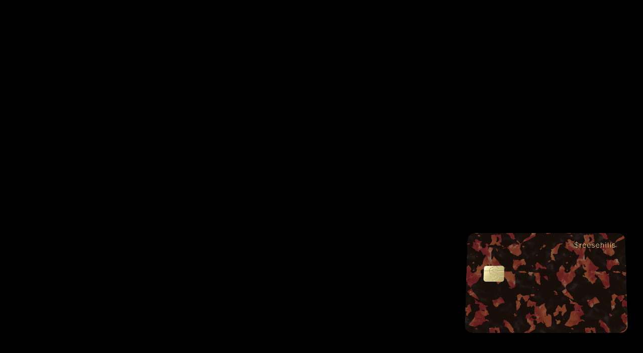

--- FILE ---
content_type: text/html; charset=UTF-8; charset=utf-8
request_url: https://cash.app/?utm_source=mobileappdaily.com&utm_medium=Referral&utm_campaign=MAD-AppReview
body_size: 20418
content:
<!DOCTYPE html><html lang="en"><head><meta charSet="utf-8" data-next-head=""/><script nonce="HDg2CZw2kvNI5Xj9PW9bzw==" data-next-head="">
        var countryGuess = 'US';
        var countryGuessLowerCase = countryGuess.toLowerCase();
        var regionGuess = 'USA';
        var locale = 'en-US';
        var featureFlagsJson = {"cash-frontend-marketing-show-spanish":true,"cash-frontend-marketing-show-signup-button":false,"cash-frontend-marketing-enable-updated-themes":false,"cash-frontend-marketing-sitemap-from-contentful":true,"cash-frontend-marketing-legal-show-headline-section":false,"cash-frontend-service-homepage-support-number":false,"cash-frontend-marketing-gallery-reskin-2025":true,"cash-frontend-marketing-ci-pixel-visibility":false,"cash-frontend-marketing-gtm-visibility":true};
        var showFS = true;
        var isRealtime = true;
        var cspn = "HDg2CZw2kvNI5Xj9PW9bzw==";
        var atid = 'b547cf6e-6c0e-434e-86c7-78ff8415709c';
      </script><title data-next-head="">Send, Receive, Invest, &amp; Manage Your Money with Cash App</title><meta name="viewport" content="width=device-width, initial-scale=1.0, minimum-scale=1.0, viewport-fit=cover" data-next-head=""/><meta name="description" content="Download Cash App to send &amp; receive money instantly, spend with the Cash App Card, buy bitcoin, invest in stocks, &amp; manage your finances." data-next-head=""/><link rel="canonical" href="https://cash.app/" data-next-head=""/><meta name="twitter:site" content="@cashapp" data-next-head=""/><meta name="twitter:url" content="https://cash.app/" data-next-head=""/><meta name="twitter:title" content="Send, Receive, Invest, &amp; Manage Your Money with Cash App" data-next-head=""/><meta property="og:url" content="https://cash.app/" data-next-head=""/><meta property="og:title" content="Send, Receive, Invest, &amp; Manage Your Money with Cash App" data-next-head=""/><meta property="og:description" content="Download Cash App to send &amp; receive money instantly, spend with the Cash App Card, buy bitcoin, invest in stocks, &amp; manage your finances." data-next-head=""/><meta property="og:image" content="https://images.ctfassets.net/jwea2w833xe7/2maRcQIGFZk9n95SSDj9eM/77ec453e4b5f1d3319cf920006002d65/share_home.png" data-next-head=""/><link rel="preload" as="font" href="https://cash-f.squarecdn.com/static/fonts/cashsans/woff2/CashSansWide-Semibold.woff2" type="font/woff2" crossorigin="" data-next-head=""/><link rel="preload" as="font" href="https://cash-f.squarecdn.com/static/fonts/cashsans/woff2/CashSans-Regular.woff2" type="font/woff2" crossorigin="" data-next-head=""/><link rel="preload" as="font" href="https://cash-f.squarecdn.com/static/fonts/cashsans/woff2/CashSans-Medium.woff2" type="font/woff2" crossorigin="" data-next-head=""/><link rel="preload" as="font" href="https://cash-f.squarecdn.com/static/fonts/cashsans/woff2/CashSans-Semibold.woff2" type="font/woff2" crossorigin="" data-next-head=""/><link rel="preload" as="font" href="https://cash-f.squarecdn.com/static/fonts/cashsans/woff2/CashSans-Bold.woff2" type="font/woff2" crossorigin="" data-next-head=""/><link rel="preload" as="font" href="https://cash-f.squarecdn.com/static/fonts/cashsans/woff2/CashSans-Black.woff2" type="font/woff2" crossorigin="" data-next-head=""/><link rel="preload" as="font" href="https://cash-f.squarecdn.com/static/fonts/cashsans/woff2/CashSansWide-Black.woff2" type="font/woff2" crossorigin="" data-next-head=""/><script type="application/ld+json">{
  "@context": "https://schema.org",
  "@type": "Organization",
  "name": "Cash App",
  "url": "https://cash.app",
  "logo": {
    "@type": "ImageObject",
    "url": "https://cash-f.squarecdn.com/static/favicon.svg"
  }
}</script><script type="application/ld+json">{
  "@context": "https://schema.org",
  "@type": "BreadcrumbList",
  "itemListElement": [
    {
      "@type": "ListItem",
      "position": 1,
      "name": "Home",
      "item": "https://cash.app"
    }
  ]
}</script><link rel="apple-touch-icon" href="https://cash-f.squarecdn.com/static/apple-touch-icon.png" integrity="sha384-obbtLXUmL5CCcijDtMgdqvtSyKu3FTcGYIdVn6uif5nIxTaS7u3IMUG3Wl1PjBox" data-next-head=""/><link rel="manifest" href="https://cash-f.squarecdn.com/static/manifest.webmanifest" integrity="sha384-CdK6MPtohWsnTcqD6CGLRmq1Wc5Al3/3LP9FNcnsODQKI3SMTfCiCamhNianUQCU" data-next-head=""/><link rel="icon" href="https://cash-f.squarecdn.com/static/favicon.ico" integrity="sha384-4ChiDA321IPrHSobMPeW1n8RX2GU6pY6iWH7h79DqAFaYyhrlbYTvRWEAJqMZ3GS" sizes="16x16,32x32" type="image/x-icon" data-next-head=""/><link rel="icon" href="https://cash-f.squarecdn.com/static/favicon.svg" integrity="sha384-KFrrYlHN2FMoPYRtljOsgHAreGaHwX+UtbQgfY3LbnCzenjycuPRU7zBKWf7yaQZ" sizes="any" type="image/svg+xml" data-next-head=""/><link rel="preload" href="https://cash-f.squarecdn.com/web/marketing/7dad08fe3895efbe814bf164825434335891f461/_next/static/css/aaedf1f97a4e4329.css" as="style" crossorigin="anonymous"/><link rel="stylesheet" href="https://cash-f.squarecdn.com/web/marketing/7dad08fe3895efbe814bf164825434335891f461/_next/static/css/aaedf1f97a4e4329.css" crossorigin="anonymous" data-n-g=""/><link rel="preload" href="https://cash-f.squarecdn.com/web/marketing/7dad08fe3895efbe814bf164825434335891f461/_next/static/css/64bbebbca3216f3d.css" as="style" crossorigin="anonymous"/><link rel="stylesheet" href="https://cash-f.squarecdn.com/web/marketing/7dad08fe3895efbe814bf164825434335891f461/_next/static/css/64bbebbca3216f3d.css" crossorigin="anonymous" data-n-p=""/><noscript data-n-css=""></noscript><script defer="" crossorigin="anonymous" nomodule="" src="https://cash-f.squarecdn.com/web/marketing/7dad08fe3895efbe814bf164825434335891f461/_next/static/chunks/polyfills-42372ed130431b0a.js" integrity="sha256-CXPB1kyIrcjjyVBBDLWLKI9yEY1ZZbeASUON648vloM="></script><script src="https://cash-f.squarecdn.com/web/marketing/7dad08fe3895efbe814bf164825434335891f461/_next/static/chunks/webpack-03bb02cc3cd85ace.js" defer="" crossorigin="anonymous" integrity="sha256-ty/UaJkxLJWCl47n3o2Ar+Tm0FfsDWO3ZcOFXsfeWE4="></script><script src="https://cash-f.squarecdn.com/web/marketing/7dad08fe3895efbe814bf164825434335891f461/_next/static/chunks/framework-05e50b5ba83b7792.js" defer="" crossorigin="anonymous" integrity="sha256-HfPzfrIYBXl5qSrFiRXB3hVzOXcOSYsIGxACCqu2Q0U="></script><script src="https://cash-f.squarecdn.com/web/marketing/7dad08fe3895efbe814bf164825434335891f461/_next/static/chunks/main-4f3dc56daaf88aa5.js" defer="" crossorigin="anonymous" integrity="sha256-QMBL1dDAFPHkjPRAf46LrlkdYs+0x5j0+qq80eBpc9k="></script><script src="https://cash-f.squarecdn.com/web/marketing/7dad08fe3895efbe814bf164825434335891f461/_next/static/chunks/pages/_app-8cf476137fef0fbb.js" defer="" crossorigin="anonymous" integrity="sha256-W0z+/MHqHFrgdW6Kz4NVRxYYsER9QKfXA0IRmMAkq08="></script><script src="https://cash-f.squarecdn.com/web/marketing/7dad08fe3895efbe814bf164825434335891f461/_next/static/chunks/4551-de42370014be6bcf.js" defer="" crossorigin="anonymous" integrity="sha256-Yy3B1eWP3AizQbRdeWnCX4Ftomg8Up0jZ4r/uQ5Clw8="></script><script src="https://cash-f.squarecdn.com/web/marketing/7dad08fe3895efbe814bf164825434335891f461/_next/static/chunks/6234-2f4d1b3b860af0dd.js" defer="" crossorigin="anonymous" integrity="sha256-/+i5jCknfZCWC9gi9/T7xJb+gjvl/2lRZSH3a69i/aM="></script><script src="https://cash-f.squarecdn.com/web/marketing/7dad08fe3895efbe814bf164825434335891f461/_next/static/chunks/8230-6bccb294f06297cb.js" defer="" crossorigin="anonymous" integrity="sha256-p86XEVUamdiYiQrzcppwZCR9Ow9cDNwHtF+9x/CgNik="></script><script src="https://cash-f.squarecdn.com/web/marketing/7dad08fe3895efbe814bf164825434335891f461/_next/static/chunks/pages/home-fall-release-2025-f1fde7a02bd6da76.js" defer="" crossorigin="anonymous" integrity="sha256-4J+z2FJ+iGAGG0D8TO2iTKzxcgjQqyg/dt1Cd+LZkvg="></script><script src="https://cash-f.squarecdn.com/web/marketing/7dad08fe3895efbe814bf164825434335891f461/_next/static/7dad08fe3895efbe814bf164825434335891f461/_buildManifest.js" defer="" crossorigin="anonymous" integrity="sha256-kJ/TIB+lqz4Ykjs8saC7OzGnjgplYDz/aS7371E5zPc="></script><script src="https://cash-f.squarecdn.com/web/marketing/7dad08fe3895efbe814bf164825434335891f461/_next/static/7dad08fe3895efbe814bf164825434335891f461/_ssgManifest.js" defer="" crossorigin="anonymous"></script></head><body><div id="__next"><main class="home-fall-release-page_homeFallReleasePage__JyJo3 typograhy_homeFallReleasePage__Ovlbh" data-testid="home-fall-release-page" style="--background-color:#FFFFFF;--text-color:#000000;--nav-header-theme:default;--promo-pill-bg-color:#FFFFFF"><div class="full-bleed-grid_fullBleedGrid__amax_" data-testid="full-bleed-grid" style="--max-content-width:1440px"><div class="home-fall-release-page_navHeader__u0vql"><header class="gallery-nav-header_galleryNavHeader__PrHk6 gallery-nav-header_fallReleaseGrid__poFkx" data-show-promo-pill="false" data-nav-open="false" style="--logo-color:defaultFilled;--button-theme:blackFilled;--signup-button-theme:greenFilled"><div class="gallery-nav-header_buttonContainer__aw_SQ"><a href="/"><div class="logo_cashLogoLockup__R8LKT"><svg role="img" xmlns="http://www.w3.org/2000/svg" xmlns:xlink="http://www.w3.org/1999/xlink" x="0px" y="0px" width="100%" viewBox="0 0 210 210" xml:space="preserve" fill="none"><title>Cash App Logo</title><rect width="150" height="150" x="25" y="25" rx="7.81424" fill="#fff"></rect><path fill="#00e013" fill-rule="evenodd" clip-rule="evenodd" d="M206.398,30.286c-4.502-12.394-14.307-22.189-26.713-26.687C168.48,0,158.075,0,136.865,0h-63.63   c-21.11,0-31.615,0-42.92,3.498C17.909,7.996,8.104,17.792,3.602,30.186C0,41.58,0,52.075,0,73.165v63.57   c0,21.19,0,31.585,3.502,42.98c4.502,12.394,14.307,22.189,26.713,26.687C41.62,210,52.125,210,73.135,210h63.63   c21.11,0,31.615,0,42.92-3.598c12.406-4.498,22.211-14.293,26.713-26.687C210,168.32,210,157.825,210,136.735v-63.47   C210,52.175,210,41.68,206.398,30.286z M151.472,71.866l-12.106,9.895c-1.101,0.9-2.601,0.7-3.402-0.4   c-6.203-7.596-15.807-11.894-26.312-11.894c-11.706,0-19.009,5.098-19.009,12.294c-0.2,6.097,5.503,9.196,23.011,12.994   c22.111,4.698,32.215,13.893,32.215,29.386c0,19.391-15.808,33.684-40.519,35.283l-2.401,11.495   c-0.2,1.099-1.201,1.899-2.401,1.899H81.539c-1.601,0-2.701-1.499-2.401-2.999l3.001-12.794   c-12.206-3.498-22.111-10.295-27.813-18.591c-0.7-1.099-0.5-2.499,0.5-3.298l13.206-10.395c1.101-0.9,2.701-0.6,3.502,0.5   c7.003,9.795,17.808,15.593,30.815,15.593c11.706,0,20.51-5.697,20.51-13.893c0-6.297-4.402-9.196-19.309-12.294   c-25.412-5.497-35.517-14.793-35.517-30.286c0-17.991,15.107-31.485,37.918-33.284l2.501-11.894c0.2-1.099,1.201-1.899,2.401-1.899   h18.709c1.501,0,2.701,1.399,2.401,2.899l-2.901,13.294c9.805,2.999,17.808,8.396,22.811,15.093   C152.673,69.567,152.473,71.066,151.472,71.866z"></path></svg></div></a></div><div class="gallery-nav-header_rightAlignedContainer__KafS1"><a class="link_link__21XTk gallery-nav-header_button__PaHZP gallery-nav-header_signupButton__J_63r gallery-nav-header_showSignupOnMobile__2xGHc" target="_self" data-identifier="signup" data-cy="signup" href="/login?su" style="--button-background-color:#00E013;--button-border-color:transparent;--button-text-color:#000000" rel=""><div class="gallery-nav-header_signupButtowRow__7DvAD">Sign up<div class="gallery-nav-header_signupArrow__rUXYX"><svg width="100%" viewBox="0 -2 13 13" fill="none" xmlns="http://www.w3.org/2000/svg"><path fill-rule="evenodd" clip-rule="evenodd" d="M6.82276 0.500619L11.7722 5.45007C12.0759 5.75379 12.0759 6.24622 11.7722 6.54994L6.82276 11.4994C6.51904 11.8031 6.0266 11.8031 5.72288 11.4994C5.41916 11.1957 5.41916 10.7032 5.72288 10.3995L9.34466 6.77774H0.777731C0.348202 6.77774 0 6.42954 0 6.00001C0 5.57048 0.348202 5.22228 0.777731 5.22228H9.34466L5.72288 1.6005C5.41916 1.29677 5.41916 0.804342 5.72288 0.500619C6.0266 0.196896 6.51904 0.196896 6.82276 0.500619Z" fill="currentColor"></path></svg></div></div></a><a class="link_link__21XTk gallery-nav-header_button__PaHZP" target="_self" href="/login" style="--button-background-color:#000000;--button-border-color:rgba(255,255,255,0.5);--button-text-color:#FFFFFF" rel="">Log in</a><a class="gallery-menu-button_galleryMenuButton__I_59s" aria-controls="navigation-overlay" style="--button-background-color:#000000;--button-border-color:rgba(255,255,255,0.5);--button-text-color:#FFFFFF"></a></div></header><nav aria-label="Navigation overlay" class="gallery-nav-menu-section_galleryNavMenuSection__cFqxC gallery-nav-menu-section_fallReleaseGrid__Uww9E"><div role="navigation" class="full-bleed-grid_fullBleedGrid__amax_ gallery-nav-menu-section_fallReleaseGrid__Uww9E" id="navigation-overlay" data-scroll-lock-scrollable="true"><div class="gallery-nav-menu-section_contentWrapper__g1_eG"><div class="gallery-nav-menu-section_primaryNavItemsWrapper__FYpWC"><a class="link_link__21XTk gallery-primary-nav-item_galleryPrimaryNavItem__o6931" target="_self" href="/bank" rel=""><div class="gallery-primary-nav-item_imageWrapper__aJdzA"><span class="image_lazyImage__d2FAN" style="display:inline-block"></span></div><h4 class="gallery-primary-nav-item_navTitle__46SfW">Bank* on your terms</h4></a><a class="link_link__21XTk gallery-primary-nav-item_galleryPrimaryNavItem__o6931" target="_self" href="/card" rel=""><div class="gallery-primary-nav-item_imageWrapper__aJdzA"><span class="image_lazyImage__d2FAN" style="display:inline-block"></span></div><h4 class="gallery-primary-nav-item_navTitle__46SfW">Order a Cash App Card</h4></a><a class="link_link__21XTk gallery-primary-nav-item_galleryPrimaryNavItem__o6931" target="_self" href="/send" rel=""><div class="gallery-primary-nav-item_imageWrapper__aJdzA"><span class="image_lazyImage__d2FAN" style="display:inline-block"></span></div><h4 class="gallery-primary-nav-item_navTitle__46SfW">Send money for free</h4></a><a class="link_link__21XTk gallery-primary-nav-item_galleryPrimaryNavItem__o6931" target="_self" href="/savings" rel=""><div class="gallery-primary-nav-item_imageWrapper__aJdzA"><span class="image_lazyImage__d2FAN" style="display:inline-block"></span></div><h4 class="gallery-primary-nav-item_navTitle__46SfW">Save for your goals</h4></a><a class="link_link__21XTk gallery-primary-nav-item_galleryPrimaryNavItem__o6931" target="_self" href="/security" rel=""><div class="gallery-primary-nav-item_imageWrapper__aJdzA"><span class="image_lazyImage__d2FAN" style="display:inline-block"></span></div><h4 class="gallery-primary-nav-item_navTitle__46SfW">Know your money is safe</h4></a><a class="link_link__21XTk gallery-primary-nav-item_galleryPrimaryNavItem__o6931" target="_self" href="/bank/direct-deposit" rel=""><div class="gallery-primary-nav-item_imageWrapper__aJdzA"><span class="image_lazyImage__d2FAN" style="display:inline-block"></span></div><h4 class="gallery-primary-nav-item_navTitle__46SfW">Deposit your paychecks</h4></a></div><div class="gallery-nav-menu-section_secondaryNavItemsWrapper__a_wPt"><a class="link_link__21XTk gallery-secondary-nav-item_gallerySecondaryNavItem__a96J2" target="_self" href="https://cash.app/afterpay" rel=""><div class="gallery-secondary-nav-item_imageWrapper__HAaf3"><span class="image_lazyImage__d2FAN" style="display:inline-block"></span></div><p>Pay over time with Cash App Afterpay</p></a><a class="link_link__21XTk gallery-secondary-nav-item_gallerySecondaryNavItem__a96J2" target="_self" href="/spend" rel=""><div class="gallery-secondary-nav-item_imageWrapper__HAaf3"><span class="image_lazyImage__d2FAN" style="display:inline-block"></span></div><p>Save on everyday spending</p></a><a class="link_link__21XTk gallery-secondary-nav-item_gallerySecondaryNavItem__a96J2" target="_self" href="/stocks" rel=""><div class="gallery-secondary-nav-item_imageWrapper__HAaf3"><span class="image_lazyImage__d2FAN" style="display:inline-block"></span></div><p>Buy stocks with no commission fees</p></a><a class="link_link__21XTk gallery-secondary-nav-item_gallerySecondaryNavItem__a96J2" target="_self" href="/bitcoin" rel=""><div class="gallery-secondary-nav-item_imageWrapper__HAaf3"><span class="image_lazyImage__d2FAN" style="display:inline-block"></span></div><p>Buy and sell bitcoin easily</p></a><a class="link_link__21XTk gallery-secondary-nav-item_gallerySecondaryNavItem__a96J2" target="_self" href="/taxes" rel=""><div class="gallery-secondary-nav-item_imageWrapper__HAaf3"><span class="image_lazyImage__d2FAN" style="display:inline-block"></span></div><p>File your taxes for free</p></a><a class="link_link__21XTk gallery-secondary-nav-item_gallerySecondaryNavItem__a96J2" target="_self" href="/families" rel=""><div class="gallery-secondary-nav-item_imageWrapper__HAaf3"><span class="image_lazyImage__d2FAN" style="display:inline-block"></span></div><p>Get a secure debit card for your teens</p></a></div><div class="gallery-nav-menu-section_tertiaryNavItemsWrapper__DSIIP"><div class="gallery-nav-menu-section_learnMoreSection__t__8_"><h6 class="gallery-nav-menu-section_header__RXK5C">Learn more</h6><ul class="gallery-nav-menu-section_learnMoreSection__t__8_"><li><a class="link_link__21XTk " target="_self" href="/careers" rel=""><span>Careers</span></a></li><li><a class="link_link__21XTk " target="_self" href="/press" rel=""><span>Press</span></a></li><li><a class="link_link__21XTk " target="_self" href="/outsmart-scams" rel=""><span>Outsmart scams</span></a></li><li><a class="link_link__21XTk " target="_self" href="/bank/no-fees" rel=""><span>No hidden fees</span></a></li><li><a class="link_link__21XTk " target="_self" href="/reviews" rel=""><span>Reviews</span></a></li><li><a class="link_link__21XTk " target="_self" href="/help" rel=""><span>Help</span></a></li></ul></div><div class="gallery-nav-menu-section_socialSection__OzYOH"><h6 class="gallery-nav-menu-section_header__RXK5C">Stay in Touch</h6><ul class="gallery-nav-menu-section_iconWrapper__5l2Z5"><li><a class="link_link__21XTk " target="_self" href="https://twitter.com/cashapp" rel="noopener noreferrer"><svg role="img" width="20" height="20" viewBox="-50 -50 1300 1327" fill="none" xmlns="http://www.w3.org/2000/svg"><title>X Logo</title><path d="M714.163 519.284L1160.89 0H1055.03L667.137 450.887L357.328 0H0L468.492 681.821L0 1226.37H105.866L515.491 750.218L842.672 1226.37H1200L714.137 519.284H714.163ZM569.165 687.828L521.697 619.934L144.011 79.6944H306.615L611.412 515.685L658.88 583.579L1055.08 1150.3H892.476L569.165 687.854V687.828Z" fill="white"></path></svg></a></li><li><a class="link_link__21XTk " target="_self" href="https://instagram.com/cashapp" rel="noopener noreferrer"><svg role="img" width="21" height="21" viewBox="0 0 21 21" fill="none"><title>Instagram Logo</title><path fill-rule="evenodd" clip-rule="evenodd" d="M6.78717 0.602863C7.85251 0.555338 8.19311 0.543457 10.902 0.543457C13.6109 0.543457 13.9515 0.555338 15.0208 0.598903C16.0862 0.646427 16.8109 0.816724 17.4446 1.06227C18.0981 1.31969 18.6565 1.66029 19.2109 2.21474C19.7654 2.7692 20.1099 3.32366 20.3634 3.98108C20.6089 4.6187 20.7792 5.34346 20.8268 6.40484C20.8743 7.47019 20.8862 7.80682 20.8862 10.5197C20.8862 13.2326 20.8743 13.5692 20.8268 14.6345C20.7792 15.6999 20.6089 16.4246 20.3634 17.0583C20.106 17.7118 19.7654 18.2702 19.2109 18.8246C18.6565 19.3791 18.102 19.7237 17.4446 19.9771C16.807 20.2227 16.0822 20.393 15.0208 20.4405C13.9555 20.488 13.6189 20.4999 10.906 20.4999C8.19311 20.4999 7.85647 20.488 6.79113 20.4405C5.72578 20.393 5.00103 20.2227 4.36737 19.9771C3.7139 19.7197 3.15548 19.3791 2.60103 18.8246C2.04657 18.2702 1.70202 17.7157 1.44855 17.0583C1.20301 16.4207 1.03271 15.6959 0.985187 14.6345C0.937662 13.5692 0.925781 13.2286 0.925781 10.5197C0.925781 7.81078 0.937662 7.47019 0.985187 6.4088C1.03271 5.34346 1.20301 4.6187 1.44855 3.98504C1.70598 3.33158 2.04657 2.77316 2.60103 2.2187C3.15548 1.66425 3.70994 1.31969 4.36737 1.06623C5.00103 0.820685 5.72578 0.650388 6.78717 0.602863ZM14.9326 2.40071C13.8791 2.35319 13.5663 2.34131 10.9009 2.34131C8.23558 2.34131 7.92271 2.34923 6.86925 2.40071C5.89499 2.44428 5.36826 2.61062 5.01578 2.74527C4.54845 2.92349 4.21578 3.14131 3.86726 3.48982C3.51875 3.83834 3.30489 4.17101 3.12271 4.63834C2.9841 4.99081 2.82172 5.51755 2.77816 6.4918C2.73063 7.54527 2.71875 7.85814 2.71875 10.5235C2.71875 13.1888 2.73063 13.5017 2.77816 14.5552C2.82172 15.5294 2.98806 16.0562 3.12271 16.4086C3.30093 16.876 3.51875 17.2086 3.86726 17.5571C4.21578 17.9057 4.54845 18.1195 5.01578 18.3017C5.36826 18.4403 5.89499 18.6027 6.86925 18.6463C7.92271 18.6938 8.23558 18.7057 10.9009 18.7057C13.5663 18.7057 13.8791 18.6938 14.9326 18.6463C15.9069 18.6027 16.4336 18.4364 16.7861 18.3017C17.2534 18.1235 17.5861 17.9057 17.9346 17.5571C18.2831 17.2086 18.497 16.876 18.6791 16.4086C18.8178 16.0562 18.9801 15.5294 19.0237 14.5552C19.0712 13.5017 19.0831 13.1888 19.0831 10.5235C19.0831 7.85814 19.0712 7.54527 19.0237 6.4918C18.9801 5.51755 18.8138 4.99081 18.6791 4.63834C18.5009 4.17101 18.2831 3.83834 17.9346 3.48982C17.5861 3.14131 17.2534 2.92745 16.7861 2.74527C16.4336 2.60666 15.9069 2.44428 14.9326 2.40071Z" fill="white"></path><path fill-rule="evenodd" clip-rule="evenodd" d="M5.77734 10.5198C5.77734 7.68809 8.07437 5.39502 10.9021 5.39502C13.7298 5.39502 16.0268 7.69205 16.0268 10.5198C16.0268 13.3475 13.7298 15.6445 10.9021 15.6445C8.07437 15.6445 5.77734 13.3515 5.77734 10.5198ZM7.57422 10.5196C7.57422 12.3572 9.06333 13.8463 10.901 13.8463C12.7386 13.8463 14.2277 12.3572 14.2277 10.5196C14.2277 8.68198 12.7386 7.19287 10.901 7.19287C9.06333 7.19287 7.57422 8.68198 7.57422 10.5196Z" fill="white"></path><path d="M16.2273 6.38915C16.8878 6.38915 17.4233 5.85366 17.4233 5.19311C17.4233 4.53256 16.8878 3.99707 16.2273 3.99707C15.5667 3.99707 15.0312 4.53256 15.0312 5.19311C15.0312 5.85366 15.5667 6.38915 16.2273 6.38915Z" fill="white"></path></svg></a></li><li><a class="link_link__21XTk " target="_self" href="https://www.tiktok.com/@cashapp" rel="noopener noreferrer"><svg width="18" height="21" viewBox="0 0 18 21" fill="none"><title>Tik Tok Logo</title><path fill-rule="evenodd" clip-rule="evenodd" d="M13.2177 0.563477C13.547 3.39546 15.1276 5.08387 17.8758 5.26348V8.44871C16.2832 8.60438 14.8881 8.08349 13.2656 7.10158V13.0589C13.2656 20.6268 5.01513 22.9918 1.69818 17.5673C-0.43329 14.0767 0.871936 7.95177 7.7094 7.70629V11.0652C7.18851 11.149 6.63169 11.2807 6.12277 11.4543C4.60201 11.9692 3.73984 12.9332 3.97933 14.6336C4.44035 17.8906 10.4156 18.8546 9.9187 12.4901V0.569464H13.2177V0.563477Z" fill="white"></path></svg></a></li><li><a class="link_link__21XTk " target="_self" href="https://www.linkedin.com/company/cash-app" rel="noopener noreferrer"><svg role="img" width="21" height="21" viewBox="0 0 21 21" fill="none"><title>LinkedIn Logo</title><path d="M10.1163 8.10498V15.8225V8.10498ZM6.14062 8.10498V15.8225V8.10498Z" fill="white"></path><path fill-rule="evenodd" clip-rule="evenodd" d="M2.30624 0.543457C1.36693 0.543457 0.605469 1.30492 0.605469 2.24422V18.7991C0.605469 19.7384 1.36693 20.4999 2.30624 20.4999H18.8611C19.8004 20.4999 20.5619 19.7384 20.5619 18.7991V2.24422C20.5619 1.30492 19.8004 0.543457 18.8611 0.543457H2.30624ZM7.5797 5.92285C7.5797 6.71934 6.93403 7.36502 6.13754 7.36502C5.34105 7.36502 4.69538 6.71934 4.69538 5.92285C4.69538 5.12637 5.34105 4.48069 6.13754 4.48069C6.93403 4.48069 7.5797 5.12637 7.5797 5.92285ZM4.8515 8.10561V15.8231H7.42401V8.10561H4.8515ZM11.3997 15.8231V11.1751C11.5302 10.5324 12.0094 9.97608 12.7667 9.97608C13.7022 9.97608 14.053 10.6777 14.053 11.7301V15.8227H16.6255V11.4182C16.6255 9.04062 15.3782 7.94925 13.6632 7.94925C12.3871 7.94925 11.7254 8.63588 11.3997 9.1392V8.10561H8.8272V15.8231H11.3997Z" fill="white"></path></svg></a></li><li><a class="link_link__21XTk " target="_self" href="https://www.twitch.tv/cashapp" rel="noopener noreferrer"><svg role="img" width="20" height="24" viewBox="0 0 20 24" fill="none"><title>Twitch Logo</title><path d="M4.34904 0.563965L0.253906 4.6591V19.4016H5.16807V23.4967L9.26321 19.4016H12.5393L19.9106 12.0304V0.563965H4.34904ZM18.2725 11.2113L14.9964 14.4874H11.7203L8.8537 17.354V14.4874H5.16807V2.20202H18.2725V11.2113Z" fill="white"></path><path d="M15.8138 5.06885H14.1758V9.98301H15.8138V5.06885Z" fill="white"></path><path d="M11.3138 5.06885H9.67578V9.98301H11.3138V5.06885Z" fill="white"></path></svg></a></li></ul></div></div></div></div></nav></div><main class="home-fall-release-page_contentWrapper__Nswiu"><div class="smooth-scroll-manager_smoothScrollManager__elYOR smooth-scroll-manager" data-smooth-scroll-manager="true"><section class="homepage-scroll-section_homepageScrollSection__TE8M0" data-testid="homepage-scroll-section" data-identifier="hero" data-scroll-section="true"><div class="home-fall-release-hero_homeFallReleaseHero__0nmLq" data-testid="home-fall-release-hero"><div class="home-fall-release-hero_background__UgCL0 home-fall-release-hero_maskedContent__afCuw" style="background-color:#000000;--mask-image:none"></div><div class="home-fall-release-hero_content__ityFk" style="--mask-image:url(https://cash-f.squarecdn.com/web/marketing/7dad08fe3895efbe814bf164825434335891f461/assets/images/home-fall-release-2025/portal1.png)"><div class="home-fall-release-hero_headline__N5R0G"><div data-identifier="rich-text" class="gallery-formatted-text_galleryFormattedText__v3_B1"><h1>The way money should work</h1></div></div><div class="home-fall-release-hero_description__cuc26"><div data-identifier="rich-text" class="gallery-formatted-text_galleryFormattedText__v3_B1"><p>From getting paid to growing what you’ve got, Cash App makes managing your money effortless and instant—without all the fees.</p></div><a class="gallery-themed-button_galleryThemedButton__gJIyJ home-fall-release-hero_cta__iHQPa gallery-themed-button_filled__GdhF1" data-testid="gallery-themed-button" href="/login?su">Get started<span class="gallery-themed-button_arrowContainer__fVvug"><svg width="11" height="15" viewBox="0 -4 13 13" fill="none" xmlns="http://www.w3.org/2000/svg"><path fill-rule="evenodd" clip-rule="evenodd" d="M6.82276 0.500619L11.7722 5.45007C12.0759 5.75379 12.0759 6.24622 11.7722 6.54994L6.82276 11.4994C6.51904 11.8031 6.0266 11.8031 5.72288 11.4994C5.41916 11.1957 5.41916 10.7032 5.72288 10.3995L9.34466 6.77774H0.777731C0.348202 6.77774 0 6.42954 0 6.00001C0 5.57048 0.348202 5.22228 0.777731 5.22228H9.34466L5.72288 1.6005C5.41916 1.29677 5.41916 0.804342 5.72288 0.500619C6.0266 0.196896 6.51904 0.196896 6.82276 0.500619Z" fill="currentColor"></path></svg></span></a></div><div class="home-fall-release-hero_media__EcOIl"><div class="hero-video_heroVideo__MvFDU"><div class="hero-video_poster__y4Xk5" style="background-image:none"></div><video autoplay="" muted="" playsinline="" class="hero-video_video__IOKRX"></video></div></div></div></div></section><section class="homepage-scroll-section_homepageScrollSection__TE8M0" data-testid="homepage-scroll-section" data-identifier="cash-app-green" data-scroll-section="true"><section class="three-column-grid-section_threeColumnGridSection__trnUv" data-testid="three-column-grid-section"><div class="three-column-grid-section_content__CePvG"><div class="three-column-grid-section_mediaContainer__4NA4j three-column-grid-section_portal__JSPh1 three-column-grid-section_increasedShadowIntensity__jNHa8" style="--mask-image:url(https://cash-f.squarecdn.com/web/marketing/7dad08fe3895efbe814bf164825434335891f461/assets/images/home-fall-release-2025/portal1.png);--content-width:0px;--content-height:0px;z-index:1"><div class="three-column-grid-section_media__FCln0"><div class="vertical-app-demo-video_verticalAppDemoVideo__m3gWZ three-column-grid-section_media__FCln0" data-testid="vertical-app-demo-video"><div class="vertical-video-player_verticalVideoPlayer__wNbA7" data-testid="vertical-video-player"><div class="vertical-app-demo-video_appDemoVideoContainer__WLesU vertical-video-player_videoContainer__zDLOC"><video data-testid="video" preload="auto" muted="" loop="" playsinline=""><source src="https://cash-f.squarecdn.com/web/marketing/7dad08fe3895efbe814bf164825434335891f461/assets/images/home-fall-release-2025/videos/cash-green-3-25-apy-12102025.mp4" type="video/mp4" media="screen and (min-width:1px)"/></video></div></div></div></div></div><div class="three-column-grid-section_maskPlaceholder__uHOO9" style="height:0px;visibility:hidden"></div><div class="three-column-grid-section_headerContainer__ToQn7"><div data-identifier="rich-text" class="gallery-formatted-text_galleryFormattedText__v3_B1"><h2>Earn, save, and do more with Cash App Green</h2></div></div><div class="three-column-grid-section_descriptionContainer__UpSP5"><div data-identifier="rich-text" class="gallery-formatted-text_galleryFormattedText__v3_B1"><p>It’s easier than ever to earn our best benefits yet—higher Borrow limits, up to 3.25% savings interest, free overdraft coverage, and free withdrawals from 40k in-network ATMs.</p></div><a class="gallery-themed-button_galleryThemedButton__gJIyJ three-column-grid-section_ctaButton__diCeq gallery-themed-button_outlined__0I5Q6" data-testid="gallery-themed-button" href="/bank/cash-app-green">Learn about Green</a><button data-testid="fall-release-disclaimer-modal-trigger" class="unstyled-button_unstyledButton__arxW5 fall-release-disclaimer-modal_disclaimerModalTrigger__YjEwC three-column-grid-section_modalTrigger__XN4MR"><span class="fall-release-disclaimer-modal_superText__7CrUK">*</span><span class="fall-release-disclaimer-modal_underlinedText__UxY9d">See legal disclaimers</span></button></div></div></section></section><section class="homepage-scroll-section_homepageScrollSection__TE8M0" data-testid="homepage-scroll-section" data-identifier="cash-app-card" data-scroll-section="true"><section class="three-column-grid-section_threeColumnGridSection__trnUv" data-testid="three-column-grid-section"><div class="three-column-grid-section_content__CePvG"><div class="three-column-grid-section_componentContainer__vIvJ_"><figure class="fall-release-card-fan_fallReleaseCardFan__h2AOe undefined" data-testid="fall-release-card-fan"><img src="https://cash-f.squarecdn.com/web/marketing/7dad08fe3895efbe814bf164825434335891f461/assets/images/home-fall-release-2025/cards/glitter.webp" alt="Cash App Glitter Card Design" class="fall-release-card-fan_card__uPwO8" draggable="false"/><img src="https://cash-f.squarecdn.com/web/marketing/7dad08fe3895efbe814bf164825434335891f461/assets/images/home-fall-release-2025/cards/black.webp" alt="Cash App Card Black Design" class="fall-release-card-fan_card__uPwO8" draggable="false"/><img src="https://cash-f.squarecdn.com/web/marketing/7dad08fe3895efbe814bf164825434335891f461/assets/images/home-fall-release-2025/cards/pink.webp" alt="Cash App Card Pink Design" class="fall-release-card-fan_card__uPwO8" draggable="false"/><img src="https://cash-f.squarecdn.com/web/marketing/7dad08fe3895efbe814bf164825434335891f461/assets/images/home-fall-release-2025/cards/white.webp" alt="Cash App Card White Design" class="fall-release-card-fan_card__uPwO8" draggable="false"/><img src="https://cash-f.squarecdn.com/web/marketing/7dad08fe3895efbe814bf164825434335891f461/assets/images/home-fall-release-2025/cards/glow.webp" alt="Cash App Card Glow Design" class="fall-release-card-fan_card__uPwO8" draggable="false"/><img src="https://cash-f.squarecdn.com/web/marketing/7dad08fe3895efbe814bf164825434335891f461/assets/images/home-fall-release-2025/cards/mood.webp" alt="Cash App Card Mood Design" class="fall-release-card-fan_card__uPwO8" draggable="false"/></figure></div><div class="three-column-grid-section_headerContainer__ToQn7"><div data-identifier="rich-text" class="gallery-formatted-text_galleryFormattedText__v3_B1"><h2>Cash App Card is the debit card that works for you</h2></div></div><div class="three-column-grid-section_descriptionContainer__UpSP5"><div data-identifier="rich-text" class="gallery-formatted-text_galleryFormattedText__v3_B1"><ul><li>No hidden or monthly fees ever</li><li>Weekly custom cash back offers</li><li>Real-time transaction alerts</li><li>Card designs you can fully personalize</li></ul></div><a class="gallery-themed-button_galleryThemedButton__gJIyJ three-column-grid-section_ctaButton__diCeq gallery-themed-button_outlined__0I5Q6" data-testid="gallery-themed-button" href="/card">Meet Cash App Card</a><button data-testid="fall-release-disclaimer-modal-trigger" class="unstyled-button_unstyledButton__arxW5 fall-release-disclaimer-modal_disclaimerModalTrigger__YjEwC three-column-grid-section_modalTrigger__XN4MR"><span class="fall-release-disclaimer-modal_superText__7CrUK">*</span><span class="fall-release-disclaimer-modal_underlinedText__UxY9d">See legal disclaimers</span></button></div></div></section></section><section class="homepage-scroll-section_homepageScrollSection__TE8M0" data-testid="homepage-scroll-section" data-identifier="borrow" data-scroll-section="true"><section class="card-grid-section_cardGridSection__g9RXO card-grid-section_rectangularCard__dDCVj" data-testid="card-grid-section"><div class="card-grid-section_content__YNiqF"><div class="card-grid-section_textContainer__M7xYO"><div data-identifier="rich-text" class="gallery-formatted-text_galleryFormattedText__v3_B1"><div><h2>Access cash when you need it</h2><p>Explore our flexible ways to bridge the gap between payday and bill pay.</p></div></div><div class="card-grid-section_cta__Rr9xL"><a class="gallery-themed-button_galleryThemedButton__gJIyJ gallery-themed-button_outlined__0I5Q6" data-testid="gallery-themed-button" href="/access-cash">Learn more</a></div></div><div class="card-grid-section_grid__zckkt"><div><div class="rectangular-image-with-caption-card_rectangularImageWithCaptionCard__Tr3Gz" data-testid="rectangular-image-with-caption-card"><div class="background-video_backgroundVideo__CGXvr rectangular-image-with-caption-card_media__RzpT4"><video data-testid="video" preload="auto" loop="" playsinline=""></video><button aria-label="Pause" class="unstyled-button_unstyledButton__arxW5 background-video_playPauseButtonContainer__PIkj_ background-video_bottomRightWithMargin__pte9O background-video_controlStyleTransparentDark__YXg91"><div class="background-video_playPauseButton__3jqre"><img src="data:image/svg+xml,%3Csvg xmlns=&quot;http://www.w3.org/2000/svg&quot; viewBox=&quot;0 0 6 6&quot;%3E%3Cpath fill=&quot;%23000&quot; d=&quot;M0 0h2v6H0zm4 0h2v6H4z&quot;/%3E%3C/svg%3E" class="background-video_playPauseIcon__5aTJ1" alt="Pause"/></div></button></div><div class="rectangular-image-with-caption-card_captionContainer___V74c"><div data-identifier="rich-text" class="gallery-formatted-text_galleryFormattedText__v3_B1"><p>Get free overdraft coverage up to $200<sup>*</sup></p></div></div></div></div><div><div class="rectangular-image-with-caption-card_rectangularImageWithCaptionCard__Tr3Gz" data-testid="rectangular-image-with-caption-card"><div class="rectangular-image-with-caption-card_captionContainer___V74c"><div data-identifier="rich-text" class="gallery-formatted-text_galleryFormattedText__v3_B1"><p>Borrow up to $500 with no credit check<sup>**</sup></p></div></div></div></div><div><div class="rectangular-image-with-caption-card_rectangularImageWithCaptionCard__Tr3Gz" data-testid="rectangular-image-with-caption-card"><div class="rectangular-image-with-caption-card_captionContainer___V74c"><div data-identifier="rich-text" class="gallery-formatted-text_galleryFormattedText__v3_B1"><p>Pay over time at top brands with Afterpay<sup>***</sup></p></div></div></div></div><div><div class="rectangular-image-with-caption-card_rectangularImageWithCaptionCard__Tr3Gz" data-testid="rectangular-image-with-caption-card"><div class="rectangular-image-with-caption-card_captionContainer___V74c"><div data-identifier="rich-text" class="gallery-formatted-text_galleryFormattedText__v3_B1"><p>Get your paycheck up to 2 days early</p></div></div></div></div></div><button data-testid="fall-release-disclaimer-modal-trigger" class="unstyled-button_unstyledButton__arxW5 fall-release-disclaimer-modal_disclaimerModalTrigger__YjEwC card-grid-section_modalTrigger__pfN2_"><span class="fall-release-disclaimer-modal_superText__7CrUK">*</span><span class="fall-release-disclaimer-modal_underlinedText__UxY9d">See legal disclaimers</span></button></div></section></section><section class="homepage-scroll-section_homepageScrollSection__TE8M0" data-testid="homepage-scroll-section" data-identifier="fall-release" data-scroll-section="true"><section class="three-column-grid-section_threeColumnGridSection__trnUv" data-testid="three-column-grid-section"><div class="three-column-grid-section_content__CePvG"><div class="three-column-grid-section_mediaContainer__4NA4j three-column-grid-section_portal__JSPh1" style="--mask-image:url(https://cash-f.squarecdn.com/web/marketing/7dad08fe3895efbe814bf164825434335891f461/assets/images/home-fall-release-2025/portal1.png);--content-width:0px;--content-height:0px;z-index:1"><div class="three-column-grid-section_media__FCln0"><div class="vertical-testimonial-video_verticalTestimonialVideo__8lrZd three-column-grid-section_media__FCln0" data-testid="vertical-testimonial-video"><div class="vertical-video-player_verticalVideoPlayer__wNbA7" data-testid="vertical-video-player"><div class="vertical-testimonial-video_testimonialVideoContainer__QDOnb vertical-video-player_videoContainer__zDLOC"><video data-testid="video" preload="auto" muted="" loop="" playsinline=""><source src="https://cash-f.squarecdn.com/web/marketing/7dad08fe3895efbe814bf164825434335891f461/assets/images/home-fall-release-2025/videos/fall-release-11182025_9x16.mp4" type="video/mp4" media="screen and (min-width:760px)"/><source src="https://cash-f.squarecdn.com/web/marketing/7dad08fe3895efbe814bf164825434335891f461/assets/images/home-fall-release-2025/videos/fall-release_11182025_4x5.mp4" type="video/mp4" media="screen and (max-width:759px)"/></video></div></div></div></div></div><div class="three-column-grid-section_maskPlaceholder__uHOO9" style="height:0px;visibility:hidden"></div><div class="three-column-grid-section_headerContainer__ToQn7"><div data-identifier="rich-text" class="gallery-formatted-text_galleryFormattedText__v3_B1"><h2>See what’s new on Cash App</h2></div></div><div class="three-column-grid-section_descriptionContainer__UpSP5"><div data-identifier="rich-text" class="gallery-formatted-text_galleryFormattedText__v3_B1"><p>Sending money was just the beginning. We’re building new ways for you to pay, get rewarded, and easily manage or grow your cash on your terms.</p></div><a class="gallery-themed-button_galleryThemedButton__gJIyJ three-column-grid-section_ctaButton__diCeq gallery-themed-button_outlined__0I5Q6" data-testid="gallery-themed-button" href="/new">See what’s new</a></div></div></section></section><section class="homepage-scroll-section_homepageScrollSection__TE8M0" data-testid="homepage-scroll-section" data-identifier="savings" data-scroll-section="true"><section class="three-column-grid-section_threeColumnGridSection__trnUv" data-testid="three-column-grid-section"><div class="three-column-grid-section_content__CePvG"><div class="three-column-grid-section_mediaContainer__4NA4j three-column-grid-section_portal__JSPh1" style="--mask-image:url(https://cash-f.squarecdn.com/web/marketing/7dad08fe3895efbe814bf164825434335891f461/assets/images/home-fall-release-2025/portal1.png);--content-width:0px;--content-height:0px;z-index:1"><div class="three-column-grid-section_media__FCln0"><div class="vertical-app-demo-video_verticalAppDemoVideo__m3gWZ three-column-grid-section_media__FCln0" data-testid="vertical-app-demo-video"><div class="vertical-video-player_verticalVideoPlayer__wNbA7" data-testid="vertical-video-player"><div class="vertical-app-demo-video_appDemoVideoContainer__WLesU vertical-video-player_videoContainer__zDLOC"><video data-testid="video" preload="auto" muted="" loop="" playsinline=""><source src="https://cash-f.squarecdn.com/web/marketing/7dad08fe3895efbe814bf164825434335891f461/assets/images/home-fall-release-2025/videos/savings_11182025.mp4" type="video/mp4" media="screen and (min-width:1px)"/></video></div></div></div></div></div><div class="three-column-grid-section_maskPlaceholder__uHOO9" style="height:0px;visibility:hidden"></div><div class="three-column-grid-section_headerContainer__ToQn7"><div data-identifier="rich-text" class="gallery-formatted-text_galleryFormattedText__v3_B1"><h2>Make your money go even further</h2></div></div><div class="three-column-grid-section_descriptionContainer__UpSP5"><div data-identifier="rich-text" class="gallery-formatted-text_galleryFormattedText__v3_B1"><p>We make it easy to save and grow your money with up to 3.25% interest, automatic savings tools<sup>*</sup>, and the ability to turn spare change into stocks or bitcoin.<sup>**</sup></p></div><a class="gallery-themed-button_galleryThemedButton__gJIyJ three-column-grid-section_ctaButton__diCeq gallery-themed-button_outlined__0I5Q6" data-testid="gallery-themed-button" href="/savings">Learn how to save and grow</a><button data-testid="fall-release-disclaimer-modal-trigger" class="unstyled-button_unstyledButton__arxW5 fall-release-disclaimer-modal_disclaimerModalTrigger__YjEwC three-column-grid-section_modalTrigger__XN4MR"><span class="fall-release-disclaimer-modal_superText__7CrUK">*</span><span class="fall-release-disclaimer-modal_underlinedText__UxY9d">See legal disclaimers</span></button></div></div></section></section><section class="homepage-scroll-section_homepageScrollSection__TE8M0" data-testid="homepage-scroll-section" data-identifier="p2p" data-scroll-section="true"><section class="three-column-grid-section_threeColumnGridSection__trnUv" data-testid="three-column-grid-section"><div class="three-column-grid-section_content__CePvG"><div class="three-column-grid-section_mediaContainer__4NA4j three-column-grid-section_portal__JSPh1" style="--mask-image:url(https://cash-f.squarecdn.com/web/marketing/7dad08fe3895efbe814bf164825434335891f461/assets/images/home-fall-release-2025/portal1.png);--content-width:0px;--content-height:0px;z-index:1"><div class="three-column-grid-section_media__FCln0"><div class="vertical-app-demo-video_verticalAppDemoVideo__m3gWZ three-column-grid-section_media__FCln0" data-testid="vertical-app-demo-video"><div class="vertical-video-player_verticalVideoPlayer__wNbA7" data-testid="vertical-video-player"><div class="vertical-app-demo-video_appDemoVideoContainer__WLesU vertical-video-player_videoContainer__zDLOC"><video data-testid="video" preload="auto" muted="" loop="" playsinline=""><source src="https://cash-f.squarecdn.com/web/marketing/7dad08fe3895efbe814bf164825434335891f461/assets/images/home-fall-release-2025/videos/p2p_11182025.mp4" type="video/mp4" media="screen and (min-width:1px)"/></video></div></div></div></div></div><div class="three-column-grid-section_maskPlaceholder__uHOO9" style="height:0px;visibility:hidden"></div><div class="three-column-grid-section_headerContainer__ToQn7"><div data-identifier="rich-text" class="gallery-formatted-text_galleryFormattedText__v3_B1"><h2>Sending money is fast, free, and made for you</h2></div></div><div class="three-column-grid-section_descriptionContainer__UpSP5"><div data-identifier="rich-text" class="gallery-formatted-text_galleryFormattedText__v3_B1"><ul><li>Personalize payments with stickers and text</li><li>Collect money from a group with pools<sup>*</sup></li><li>Sync your contacts to pay friends easily</li><li>Send money confidently with Security Lock</li></ul></div><a class="gallery-themed-button_galleryThemedButton__gJIyJ three-column-grid-section_ctaButton__diCeq gallery-themed-button_outlined__0I5Q6" data-testid="gallery-themed-button" href="/send">Send money</a></div></div></section></section><section class="homepage-scroll-section_homepageScrollSection__TE8M0" data-testid="homepage-scroll-section" data-identifier="security" data-scroll-section="true"><section class="three-column-grid-section_threeColumnGridSection__trnUv" data-testid="three-column-grid-section"><div class="three-column-grid-section_content__CePvG"><div class="three-column-grid-section_mediaContainer__4NA4j three-column-grid-section_portal__JSPh1" style="--mask-image:url(https://cash-f.squarecdn.com/web/marketing/7dad08fe3895efbe814bf164825434335891f461/assets/images/home-fall-release-2025/portal1.png);--content-width:0px;--content-height:0px;z-index:1"><div class="three-column-grid-section_media__FCln0"><div class="vertical-app-demo-video_verticalAppDemoVideo__m3gWZ three-column-grid-section_media__FCln0" data-testid="vertical-app-demo-video"><div class="vertical-video-player_verticalVideoPlayer__wNbA7" data-testid="vertical-video-player"><div class="vertical-app-demo-video_appDemoVideoContainer__WLesU vertical-video-player_videoContainer__zDLOC"><video data-testid="video" preload="auto" muted="" loop="" playsinline=""><source src="https://cash-f.squarecdn.com/web/marketing/7dad08fe3895efbe814bf164825434335891f461/assets/images/home-fall-release-2025/videos/security_11182025.mp4" type="video/mp4" media="screen and (min-width:1px)"/></video></div></div></div></div></div><div class="three-column-grid-section_maskPlaceholder__uHOO9" style="height:0px;visibility:hidden"></div><div class="three-column-grid-section_headerContainer__ToQn7"><div data-identifier="rich-text" class="gallery-formatted-text_galleryFormattedText__v3_B1"><h2>Security built into every swipe, tap, and send</h2></div></div><div class="three-column-grid-section_descriptionContainer__UpSP5"><div data-identifier="rich-text" class="gallery-formatted-text_galleryFormattedText__v3_B1"><p>Since 2020, we’ve prevented $2 billion+ in scams—while protecting what matters with real-time monitoring, Zero Fraud Liability, and FDIC insurance, subject to terms.<sup>*</sup></p></div><a class="gallery-themed-button_galleryThemedButton__gJIyJ three-column-grid-section_ctaButton__diCeq gallery-themed-button_outlined__0I5Q6" data-testid="gallery-themed-button" href="/security">Learn about security</a><button data-testid="fall-release-disclaimer-modal-trigger" class="unstyled-button_unstyledButton__arxW5 fall-release-disclaimer-modal_disclaimerModalTrigger__YjEwC three-column-grid-section_modalTrigger__XN4MR"><span class="fall-release-disclaimer-modal_superText__7CrUK">*</span><span class="fall-release-disclaimer-modal_underlinedText__UxY9d">See legal disclaimers</span></button></div></div></section></section><section class="homepage-scroll-section_homepageScrollSection__TE8M0" data-testid="homepage-scroll-section" data-identifier="reviews" data-scroll-section="true"><section class="three-column-grid-section_threeColumnGridSection__trnUv" data-testid="three-column-grid-section"><div class="three-column-grid-section_content__CePvG"><div class="three-column-grid-section_mediaContainer__4NA4j three-column-grid-section_portal__JSPh1" style="--mask-image:url(https://cash-f.squarecdn.com/web/marketing/7dad08fe3895efbe814bf164825434335891f461/assets/images/home-fall-release-2025/portal1.png);--content-width:0px;--content-height:0px;z-index:1"><div class="three-column-grid-section_media__FCln0"><div class="vertical-testimonial-video_verticalTestimonialVideo__8lrZd three-column-grid-section_media__FCln0" data-testid="vertical-testimonial-video"><div class="vertical-video-player_verticalVideoPlayer__wNbA7" data-testid="vertical-video-player"><div class="vertical-testimonial-video_testimonialVideoContainer__QDOnb vertical-video-player_videoContainer__zDLOC"><video data-testid="video" preload="auto" muted="" loop="" playsinline=""><source src="https://cash-f.squarecdn.com/web/marketing/7dad08fe3895efbe814bf164825434335891f461/assets/images/home-fall-release-2025/videos/testimonial_11182025.webm" type="video/webm; codecs=vp09.01.30.08,opus" media="screen and (min-width:1px)"/><source src="https://cash-f.squarecdn.com/web/marketing/7dad08fe3895efbe814bf164825434335891f461/assets/images/home-fall-release-2025/videos/testimonial_11182025.mp4" type="video/mp4" media="screen and (min-width:1px)"/></video></div></div></div></div></div><div class="three-column-grid-section_maskPlaceholder__uHOO9" style="height:0px;visibility:hidden"></div><div class="three-column-grid-section_headerContainer__ToQn7"><div data-identifier="rich-text" class="gallery-formatted-text_galleryFormattedText__v3_B1"><h2>The money app 57 million+ people trust</h2></div></div><div class="three-column-grid-section_descriptionContainer__UpSP5"><div data-identifier="rich-text" class="gallery-formatted-text_galleryFormattedText__v3_B1"><blockquote>Cash App makes it so easy to manage everything—I use it for saving, splitting bills, and getting paid. It’s all-in-one.</blockquote></div><a class="gallery-themed-button_galleryThemedButton__gJIyJ three-column-grid-section_ctaButton__diCeq gallery-themed-button_outlined__0I5Q6" data-testid="gallery-themed-button" href="/reviews">Read reviews</a></div></div></section></section><footer class="fall-release-footer-section_footer___Xf1f" data-testid="fall-release-footer-section" data-scroll-section="true" data-identifier="footer"><div class="fall-release-footer-section_container__4bQ_s"><div class="fall-release-footer-section_footerHeroSection__wROXW"><div class="fall-release-footer-section_headline__aEVma">Cash App makes money simple</div><div class="fall-release-footer-section_cardSection__IpaA2"><div class="footer-text-card_footerTextCard__wsIra footer-text-card_withBorder__OTi2q" style="--text-color:currentColor;background-color:transparent"><h3 class="footer-text-card_title__a80eK">5★</h3><p class="footer-text-card_description__ywNhi">Editor’s Choice on the App Store</p></div><div class="footer-text-card_footerTextCard__wsIra footer-text-card_withBorder__OTi2q" style="--text-color:currentColor;background-color:transparent"><h3 class="footer-text-card_title__a80eK">9.9m+</h3><p class="footer-text-card_description__ywNhi">Apple App Store and Google Play reviews</p></div><div class="footer-text-card_footerTextCard__wsIra footer-text-card_withBorder__OTi2q" style="--text-color:currentColor;background-color:transparent"><h3 class="footer-text-card_title__a80eK">4.5★</h3><p class="footer-text-card_description__ywNhi">Rated Excellent on Trustpilot</p></div><a class="footer-text-card_linkWrapper__YHMKk" href="/login?su"><div class="footer-text-card_footerTextCard__wsIra" style="--text-color:#000000;background-color:#00E013" textColor="#000000"><h3 class="footer-text-card_title__a80eK">Sign up now</h3><p class="footer-text-card_description__ywNhi">→</p></div></a></div></div><div class="fall-release-footer-section_textSection__K2Exo"><div><div data-identifier="rich-text" class="gallery-formatted-text_galleryFormattedText__v3_B1"><p> <a href="tel:18009691940"><b>1 (800) 969-1940</b></a>
Available daily
8AM to 9:30PM ET</p></div></div><div class="fall-release-footer-section_socialLinksOnDesktop__E_aHb"><a class="link_link__21XTk " target="_blank" href="https://twitter.com/cashapp" rel="noopener noreferrer"><svg role="img" width="20" height="20" viewBox="-50 -50 1300 1327" fill="none" xmlns="http://www.w3.org/2000/svg"><title>X Logo</title><path d="M714.163 519.284L1160.89 0H1055.03L667.137 450.887L357.328 0H0L468.492 681.821L0 1226.37H105.866L515.491 750.218L842.672 1226.37H1200L714.137 519.284H714.163ZM569.165 687.828L521.697 619.934L144.011 79.6944H306.615L611.412 515.685L658.88 583.579L1055.08 1150.3H892.476L569.165 687.854V687.828Z" fill="white"></path></svg></a><a class="link_link__21XTk " target="_blank" href="https://instagram.com/cashapp" rel="noopener noreferrer"><svg role="img" width="21" height="21" viewBox="0 0 21 21" fill="none"><title>Instagram Logo</title><path fill-rule="evenodd" clip-rule="evenodd" d="M6.78717 0.602863C7.85251 0.555338 8.19311 0.543457 10.902 0.543457C13.6109 0.543457 13.9515 0.555338 15.0208 0.598903C16.0862 0.646427 16.8109 0.816724 17.4446 1.06227C18.0981 1.31969 18.6565 1.66029 19.2109 2.21474C19.7654 2.7692 20.1099 3.32366 20.3634 3.98108C20.6089 4.6187 20.7792 5.34346 20.8268 6.40484C20.8743 7.47019 20.8862 7.80682 20.8862 10.5197C20.8862 13.2326 20.8743 13.5692 20.8268 14.6345C20.7792 15.6999 20.6089 16.4246 20.3634 17.0583C20.106 17.7118 19.7654 18.2702 19.2109 18.8246C18.6565 19.3791 18.102 19.7237 17.4446 19.9771C16.807 20.2227 16.0822 20.393 15.0208 20.4405C13.9555 20.488 13.6189 20.4999 10.906 20.4999C8.19311 20.4999 7.85647 20.488 6.79113 20.4405C5.72578 20.393 5.00103 20.2227 4.36737 19.9771C3.7139 19.7197 3.15548 19.3791 2.60103 18.8246C2.04657 18.2702 1.70202 17.7157 1.44855 17.0583C1.20301 16.4207 1.03271 15.6959 0.985187 14.6345C0.937662 13.5692 0.925781 13.2286 0.925781 10.5197C0.925781 7.81078 0.937662 7.47019 0.985187 6.4088C1.03271 5.34346 1.20301 4.6187 1.44855 3.98504C1.70598 3.33158 2.04657 2.77316 2.60103 2.2187C3.15548 1.66425 3.70994 1.31969 4.36737 1.06623C5.00103 0.820685 5.72578 0.650388 6.78717 0.602863ZM14.9326 2.40071C13.8791 2.35319 13.5663 2.34131 10.9009 2.34131C8.23558 2.34131 7.92271 2.34923 6.86925 2.40071C5.89499 2.44428 5.36826 2.61062 5.01578 2.74527C4.54845 2.92349 4.21578 3.14131 3.86726 3.48982C3.51875 3.83834 3.30489 4.17101 3.12271 4.63834C2.9841 4.99081 2.82172 5.51755 2.77816 6.4918C2.73063 7.54527 2.71875 7.85814 2.71875 10.5235C2.71875 13.1888 2.73063 13.5017 2.77816 14.5552C2.82172 15.5294 2.98806 16.0562 3.12271 16.4086C3.30093 16.876 3.51875 17.2086 3.86726 17.5571C4.21578 17.9057 4.54845 18.1195 5.01578 18.3017C5.36826 18.4403 5.89499 18.6027 6.86925 18.6463C7.92271 18.6938 8.23558 18.7057 10.9009 18.7057C13.5663 18.7057 13.8791 18.6938 14.9326 18.6463C15.9069 18.6027 16.4336 18.4364 16.7861 18.3017C17.2534 18.1235 17.5861 17.9057 17.9346 17.5571C18.2831 17.2086 18.497 16.876 18.6791 16.4086C18.8178 16.0562 18.9801 15.5294 19.0237 14.5552C19.0712 13.5017 19.0831 13.1888 19.0831 10.5235C19.0831 7.85814 19.0712 7.54527 19.0237 6.4918C18.9801 5.51755 18.8138 4.99081 18.6791 4.63834C18.5009 4.17101 18.2831 3.83834 17.9346 3.48982C17.5861 3.14131 17.2534 2.92745 16.7861 2.74527C16.4336 2.60666 15.9069 2.44428 14.9326 2.40071Z" fill="white"></path><path fill-rule="evenodd" clip-rule="evenodd" d="M5.77734 10.5198C5.77734 7.68809 8.07437 5.39502 10.9021 5.39502C13.7298 5.39502 16.0268 7.69205 16.0268 10.5198C16.0268 13.3475 13.7298 15.6445 10.9021 15.6445C8.07437 15.6445 5.77734 13.3515 5.77734 10.5198ZM7.57422 10.5196C7.57422 12.3572 9.06333 13.8463 10.901 13.8463C12.7386 13.8463 14.2277 12.3572 14.2277 10.5196C14.2277 8.68198 12.7386 7.19287 10.901 7.19287C9.06333 7.19287 7.57422 8.68198 7.57422 10.5196Z" fill="white"></path><path d="M16.2273 6.38915C16.8878 6.38915 17.4233 5.85366 17.4233 5.19311C17.4233 4.53256 16.8878 3.99707 16.2273 3.99707C15.5667 3.99707 15.0312 4.53256 15.0312 5.19311C15.0312 5.85366 15.5667 6.38915 16.2273 6.38915Z" fill="white"></path></svg></a><a class="link_link__21XTk " target="_blank" href="https://www.twitch.tv/cashapp" rel="noopener noreferrer"><svg role="img" width="20" height="24" viewBox="0 0 20 24" fill="none"><title>Twitch Logo</title><path d="M4.34904 0.563965L0.253906 4.6591V19.4016H5.16807V23.4967L9.26321 19.4016H12.5393L19.9106 12.0304V0.563965H4.34904ZM18.2725 11.2113L14.9964 14.4874H11.7203L8.8537 17.354V14.4874H5.16807V2.20202H18.2725V11.2113Z" fill="white"></path><path d="M15.8138 5.06885H14.1758V9.98301H15.8138V5.06885Z" fill="white"></path><path d="M11.3138 5.06885H9.67578V9.98301H11.3138V5.06885Z" fill="white"></path></svg></a><a class="link_link__21XTk " target="_blank" href="https://www.tiktok.com/@cashapp" rel="noopener noreferrer"><svg width="18" height="21" viewBox="0 0 18 21" fill="none"><title>Tik Tok Logo</title><path fill-rule="evenodd" clip-rule="evenodd" d="M13.2177 0.563477C13.547 3.39546 15.1276 5.08387 17.8758 5.26348V8.44871C16.2832 8.60438 14.8881 8.08349 13.2656 7.10158V13.0589C13.2656 20.6268 5.01513 22.9918 1.69818 17.5673C-0.43329 14.0767 0.871936 7.95177 7.7094 7.70629V11.0652C7.18851 11.149 6.63169 11.2807 6.12277 11.4543C4.60201 11.9692 3.73984 12.9332 3.97933 14.6336C4.44035 17.8906 10.4156 18.8546 9.9187 12.4901V0.569464H13.2177V0.563477Z" fill="white"></path></svg></a></div><div class="fall-release-footer-section_secondaryContactInfoOnMobileAndTablet__k75SO"><div data-identifier="rich-text" class="gallery-formatted-text_galleryFormattedText__v3_B1"><p> <a href="https://click.cash.app/ui6m/mktgsupportchat"><b>Chat with us</b></a><b>
</b>Available 24/7 in
your mobile app</p></div></div></div><div class="fall-release-footer-section_secondaryContactInfoOnDesktop__QnyVx"><div data-identifier="rich-text" class="gallery-formatted-text_galleryFormattedText__v3_B1"><p> <a href="https://click.cash.app/ui6m/mktgsupportchat"><b>Chat with us</b></a><b>
</b>Available 24/7 in
your mobile app</p></div></div><div class="fall-release-footer-section_linksSection__jt8S4"><div class="fall-release-footer-section_learnMoreSection__zajtr"><a class="link_link__21XTk " target="_blank" href="/careers" rel="noopener noreferrer">Careers</a><a class="link_link__21XTk " target="_blank" href="/press" rel="noopener noreferrer">Press</a><a class="link_link__21XTk " target="_blank" href="/help" rel="noopener noreferrer">Help</a><a class="link_link__21XTk " target="_blank" href="https://status.cash.app/" rel="noopener noreferrer">Status</a><a class="link_link__21XTk " target="_blank" href="/legal/us/en-us/tos" rel="noopener noreferrer">Legal</a><a class="link_link__21XTk " target="_blank" href="https://block.xyz/legal/licenses" rel="noopener noreferrer">Licenses</a><a class="link_link__21XTk " target="_blank" href="/legal/us/en-us/privacy" rel="noopener noreferrer">Privacy Notice</a><a class="link_link__21XTk optanon-show-settings" target="_self" href="#" rel="">Your Privacy Choices</a></div><div class="fall-release-footer-section_socialLinksOnMobile__gJLfe"><a class="link_link__21XTk " target="_blank" href="https://twitter.com/cashapp" rel="noopener noreferrer"><svg role="img" width="20" height="20" viewBox="-50 -50 1300 1327" fill="none" xmlns="http://www.w3.org/2000/svg"><title>X Logo</title><path d="M714.163 519.284L1160.89 0H1055.03L667.137 450.887L357.328 0H0L468.492 681.821L0 1226.37H105.866L515.491 750.218L842.672 1226.37H1200L714.137 519.284H714.163ZM569.165 687.828L521.697 619.934L144.011 79.6944H306.615L611.412 515.685L658.88 583.579L1055.08 1150.3H892.476L569.165 687.854V687.828Z" fill="white"></path></svg></a><a class="link_link__21XTk " target="_blank" href="https://instagram.com/cashapp" rel="noopener noreferrer"><svg role="img" width="21" height="21" viewBox="0 0 21 21" fill="none"><title>Instagram Logo</title><path fill-rule="evenodd" clip-rule="evenodd" d="M6.78717 0.602863C7.85251 0.555338 8.19311 0.543457 10.902 0.543457C13.6109 0.543457 13.9515 0.555338 15.0208 0.598903C16.0862 0.646427 16.8109 0.816724 17.4446 1.06227C18.0981 1.31969 18.6565 1.66029 19.2109 2.21474C19.7654 2.7692 20.1099 3.32366 20.3634 3.98108C20.6089 4.6187 20.7792 5.34346 20.8268 6.40484C20.8743 7.47019 20.8862 7.80682 20.8862 10.5197C20.8862 13.2326 20.8743 13.5692 20.8268 14.6345C20.7792 15.6999 20.6089 16.4246 20.3634 17.0583C20.106 17.7118 19.7654 18.2702 19.2109 18.8246C18.6565 19.3791 18.102 19.7237 17.4446 19.9771C16.807 20.2227 16.0822 20.393 15.0208 20.4405C13.9555 20.488 13.6189 20.4999 10.906 20.4999C8.19311 20.4999 7.85647 20.488 6.79113 20.4405C5.72578 20.393 5.00103 20.2227 4.36737 19.9771C3.7139 19.7197 3.15548 19.3791 2.60103 18.8246C2.04657 18.2702 1.70202 17.7157 1.44855 17.0583C1.20301 16.4207 1.03271 15.6959 0.985187 14.6345C0.937662 13.5692 0.925781 13.2286 0.925781 10.5197C0.925781 7.81078 0.937662 7.47019 0.985187 6.4088C1.03271 5.34346 1.20301 4.6187 1.44855 3.98504C1.70598 3.33158 2.04657 2.77316 2.60103 2.2187C3.15548 1.66425 3.70994 1.31969 4.36737 1.06623C5.00103 0.820685 5.72578 0.650388 6.78717 0.602863ZM14.9326 2.40071C13.8791 2.35319 13.5663 2.34131 10.9009 2.34131C8.23558 2.34131 7.92271 2.34923 6.86925 2.40071C5.89499 2.44428 5.36826 2.61062 5.01578 2.74527C4.54845 2.92349 4.21578 3.14131 3.86726 3.48982C3.51875 3.83834 3.30489 4.17101 3.12271 4.63834C2.9841 4.99081 2.82172 5.51755 2.77816 6.4918C2.73063 7.54527 2.71875 7.85814 2.71875 10.5235C2.71875 13.1888 2.73063 13.5017 2.77816 14.5552C2.82172 15.5294 2.98806 16.0562 3.12271 16.4086C3.30093 16.876 3.51875 17.2086 3.86726 17.5571C4.21578 17.9057 4.54845 18.1195 5.01578 18.3017C5.36826 18.4403 5.89499 18.6027 6.86925 18.6463C7.92271 18.6938 8.23558 18.7057 10.9009 18.7057C13.5663 18.7057 13.8791 18.6938 14.9326 18.6463C15.9069 18.6027 16.4336 18.4364 16.7861 18.3017C17.2534 18.1235 17.5861 17.9057 17.9346 17.5571C18.2831 17.2086 18.497 16.876 18.6791 16.4086C18.8178 16.0562 18.9801 15.5294 19.0237 14.5552C19.0712 13.5017 19.0831 13.1888 19.0831 10.5235C19.0831 7.85814 19.0712 7.54527 19.0237 6.4918C18.9801 5.51755 18.8138 4.99081 18.6791 4.63834C18.5009 4.17101 18.2831 3.83834 17.9346 3.48982C17.5861 3.14131 17.2534 2.92745 16.7861 2.74527C16.4336 2.60666 15.9069 2.44428 14.9326 2.40071Z" fill="white"></path><path fill-rule="evenodd" clip-rule="evenodd" d="M5.77734 10.5198C5.77734 7.68809 8.07437 5.39502 10.9021 5.39502C13.7298 5.39502 16.0268 7.69205 16.0268 10.5198C16.0268 13.3475 13.7298 15.6445 10.9021 15.6445C8.07437 15.6445 5.77734 13.3515 5.77734 10.5198ZM7.57422 10.5196C7.57422 12.3572 9.06333 13.8463 10.901 13.8463C12.7386 13.8463 14.2277 12.3572 14.2277 10.5196C14.2277 8.68198 12.7386 7.19287 10.901 7.19287C9.06333 7.19287 7.57422 8.68198 7.57422 10.5196Z" fill="white"></path><path d="M16.2273 6.38915C16.8878 6.38915 17.4233 5.85366 17.4233 5.19311C17.4233 4.53256 16.8878 3.99707 16.2273 3.99707C15.5667 3.99707 15.0312 4.53256 15.0312 5.19311C15.0312 5.85366 15.5667 6.38915 16.2273 6.38915Z" fill="white"></path></svg></a><a class="link_link__21XTk " target="_blank" href="https://www.twitch.tv/cashapp" rel="noopener noreferrer"><svg role="img" width="20" height="24" viewBox="0 0 20 24" fill="none"><title>Twitch Logo</title><path d="M4.34904 0.563965L0.253906 4.6591V19.4016H5.16807V23.4967L9.26321 19.4016H12.5393L19.9106 12.0304V0.563965H4.34904ZM18.2725 11.2113L14.9964 14.4874H11.7203L8.8537 17.354V14.4874H5.16807V2.20202H18.2725V11.2113Z" fill="white"></path><path d="M15.8138 5.06885H14.1758V9.98301H15.8138V5.06885Z" fill="white"></path><path d="M11.3138 5.06885H9.67578V9.98301H11.3138V5.06885Z" fill="white"></path></svg></a><a class="link_link__21XTk " target="_blank" href="https://www.tiktok.com/@cashapp" rel="noopener noreferrer"><svg width="18" height="21" viewBox="0 0 18 21" fill="none"><title>Tik Tok Logo</title><path fill-rule="evenodd" clip-rule="evenodd" d="M13.2177 0.563477C13.547 3.39546 15.1276 5.08387 17.8758 5.26348V8.44871C16.2832 8.60438 14.8881 8.08349 13.2656 7.10158V13.0589C13.2656 20.6268 5.01513 22.9918 1.69818 17.5673C-0.43329 14.0767 0.871936 7.95177 7.7094 7.70629V11.0652C7.18851 11.149 6.63169 11.2807 6.12277 11.4543C4.60201 11.9692 3.73984 12.9332 3.97933 14.6336C4.44035 17.8906 10.4156 18.8546 9.9187 12.4901V0.569464H13.2177V0.563477Z" fill="white"></path></svg></a></div></div><div class="fall-release-footer-section_socialLinksOnTablet__aSA0g"><a class="link_link__21XTk " target="_blank" href="https://twitter.com/cashapp" rel="noopener noreferrer"><svg role="img" width="20" height="20" viewBox="-50 -50 1300 1327" fill="none" xmlns="http://www.w3.org/2000/svg"><title>X Logo</title><path d="M714.163 519.284L1160.89 0H1055.03L667.137 450.887L357.328 0H0L468.492 681.821L0 1226.37H105.866L515.491 750.218L842.672 1226.37H1200L714.137 519.284H714.163ZM569.165 687.828L521.697 619.934L144.011 79.6944H306.615L611.412 515.685L658.88 583.579L1055.08 1150.3H892.476L569.165 687.854V687.828Z" fill="white"></path></svg></a><a class="link_link__21XTk " target="_blank" href="https://instagram.com/cashapp" rel="noopener noreferrer"><svg role="img" width="21" height="21" viewBox="0 0 21 21" fill="none"><title>Instagram Logo</title><path fill-rule="evenodd" clip-rule="evenodd" d="M6.78717 0.602863C7.85251 0.555338 8.19311 0.543457 10.902 0.543457C13.6109 0.543457 13.9515 0.555338 15.0208 0.598903C16.0862 0.646427 16.8109 0.816724 17.4446 1.06227C18.0981 1.31969 18.6565 1.66029 19.2109 2.21474C19.7654 2.7692 20.1099 3.32366 20.3634 3.98108C20.6089 4.6187 20.7792 5.34346 20.8268 6.40484C20.8743 7.47019 20.8862 7.80682 20.8862 10.5197C20.8862 13.2326 20.8743 13.5692 20.8268 14.6345C20.7792 15.6999 20.6089 16.4246 20.3634 17.0583C20.106 17.7118 19.7654 18.2702 19.2109 18.8246C18.6565 19.3791 18.102 19.7237 17.4446 19.9771C16.807 20.2227 16.0822 20.393 15.0208 20.4405C13.9555 20.488 13.6189 20.4999 10.906 20.4999C8.19311 20.4999 7.85647 20.488 6.79113 20.4405C5.72578 20.393 5.00103 20.2227 4.36737 19.9771C3.7139 19.7197 3.15548 19.3791 2.60103 18.8246C2.04657 18.2702 1.70202 17.7157 1.44855 17.0583C1.20301 16.4207 1.03271 15.6959 0.985187 14.6345C0.937662 13.5692 0.925781 13.2286 0.925781 10.5197C0.925781 7.81078 0.937662 7.47019 0.985187 6.4088C1.03271 5.34346 1.20301 4.6187 1.44855 3.98504C1.70598 3.33158 2.04657 2.77316 2.60103 2.2187C3.15548 1.66425 3.70994 1.31969 4.36737 1.06623C5.00103 0.820685 5.72578 0.650388 6.78717 0.602863ZM14.9326 2.40071C13.8791 2.35319 13.5663 2.34131 10.9009 2.34131C8.23558 2.34131 7.92271 2.34923 6.86925 2.40071C5.89499 2.44428 5.36826 2.61062 5.01578 2.74527C4.54845 2.92349 4.21578 3.14131 3.86726 3.48982C3.51875 3.83834 3.30489 4.17101 3.12271 4.63834C2.9841 4.99081 2.82172 5.51755 2.77816 6.4918C2.73063 7.54527 2.71875 7.85814 2.71875 10.5235C2.71875 13.1888 2.73063 13.5017 2.77816 14.5552C2.82172 15.5294 2.98806 16.0562 3.12271 16.4086C3.30093 16.876 3.51875 17.2086 3.86726 17.5571C4.21578 17.9057 4.54845 18.1195 5.01578 18.3017C5.36826 18.4403 5.89499 18.6027 6.86925 18.6463C7.92271 18.6938 8.23558 18.7057 10.9009 18.7057C13.5663 18.7057 13.8791 18.6938 14.9326 18.6463C15.9069 18.6027 16.4336 18.4364 16.7861 18.3017C17.2534 18.1235 17.5861 17.9057 17.9346 17.5571C18.2831 17.2086 18.497 16.876 18.6791 16.4086C18.8178 16.0562 18.9801 15.5294 19.0237 14.5552C19.0712 13.5017 19.0831 13.1888 19.0831 10.5235C19.0831 7.85814 19.0712 7.54527 19.0237 6.4918C18.9801 5.51755 18.8138 4.99081 18.6791 4.63834C18.5009 4.17101 18.2831 3.83834 17.9346 3.48982C17.5861 3.14131 17.2534 2.92745 16.7861 2.74527C16.4336 2.60666 15.9069 2.44428 14.9326 2.40071Z" fill="white"></path><path fill-rule="evenodd" clip-rule="evenodd" d="M5.77734 10.5198C5.77734 7.68809 8.07437 5.39502 10.9021 5.39502C13.7298 5.39502 16.0268 7.69205 16.0268 10.5198C16.0268 13.3475 13.7298 15.6445 10.9021 15.6445C8.07437 15.6445 5.77734 13.3515 5.77734 10.5198ZM7.57422 10.5196C7.57422 12.3572 9.06333 13.8463 10.901 13.8463C12.7386 13.8463 14.2277 12.3572 14.2277 10.5196C14.2277 8.68198 12.7386 7.19287 10.901 7.19287C9.06333 7.19287 7.57422 8.68198 7.57422 10.5196Z" fill="white"></path><path d="M16.2273 6.38915C16.8878 6.38915 17.4233 5.85366 17.4233 5.19311C17.4233 4.53256 16.8878 3.99707 16.2273 3.99707C15.5667 3.99707 15.0312 4.53256 15.0312 5.19311C15.0312 5.85366 15.5667 6.38915 16.2273 6.38915Z" fill="white"></path></svg></a><a class="link_link__21XTk " target="_blank" href="https://www.twitch.tv/cashapp" rel="noopener noreferrer"><svg role="img" width="20" height="24" viewBox="0 0 20 24" fill="none"><title>Twitch Logo</title><path d="M4.34904 0.563965L0.253906 4.6591V19.4016H5.16807V23.4967L9.26321 19.4016H12.5393L19.9106 12.0304V0.563965H4.34904ZM18.2725 11.2113L14.9964 14.4874H11.7203L8.8537 17.354V14.4874H5.16807V2.20202H18.2725V11.2113Z" fill="white"></path><path d="M15.8138 5.06885H14.1758V9.98301H15.8138V5.06885Z" fill="white"></path><path d="M11.3138 5.06885H9.67578V9.98301H11.3138V5.06885Z" fill="white"></path></svg></a><a class="link_link__21XTk " target="_blank" href="https://www.tiktok.com/@cashapp" rel="noopener noreferrer"><svg width="18" height="21" viewBox="0 0 18 21" fill="none"><title>Tik Tok Logo</title><path fill-rule="evenodd" clip-rule="evenodd" d="M13.2177 0.563477C13.547 3.39546 15.1276 5.08387 17.8758 5.26348V8.44871C16.2832 8.60438 14.8881 8.08349 13.2656 7.10158V13.0589C13.2656 20.6268 5.01513 22.9918 1.69818 17.5673C-0.43329 14.0767 0.871936 7.95177 7.7094 7.70629V11.0652C7.18851 11.149 6.63169 11.2807 6.12277 11.4543C4.60201 11.9692 3.73984 12.9332 3.97933 14.6336C4.44035 17.8906 10.4156 18.8546 9.9187 12.4901V0.569464H13.2177V0.563477Z" fill="white"></path></svg></a></div><div class="fall-release-footer-section_disclaimerSection__srXdW"><div class="disclaimer-text_disclaimer__GD1Y5"><div class="gallery-inline-disclaimer_galleryInlineDisclaimer__Mcjk3" data-testid="gallery-inline-disclaimer"><div data-identifier="rich-text" class="gallery-formatted-text_galleryFormattedText__v3_B1"><small>Cash App is a financial services platform, not a bank. Banking services are provided by Cash App&#x27;s bank partner(s). Prepaid debit cards issued by Sutton Bank, Member FDIC. Direct deposit provided by Cash app, a Block Inc. brand. See <a class="link_link__21XTk " target="_self" href="https://cash.app/legal/us/en-us/tos" rel="">Terms and Conditions</a>.</small></div></div></div><div class="disclaimer-text_disclaimer__GD1Y5"><div class="gallery-inline-disclaimer_galleryInlineDisclaimer__Mcjk3" data-testid="gallery-inline-disclaimer"><div data-identifier="rich-text" class="gallery-formatted-text_galleryFormattedText__v3_B1"><small>Brokerage services by Cash App Investing LLC, member<!-- --> <a class="link_link__21XTk " target="_self" href="https://www.finra.org" rel="">FINRA</a>/<a class="link_link__21XTk " target="_self" href="https://www.sipc.org/" rel="">SIPC</a>, and a subsidiary of Block, Inc. Cash App Investing does not trade bitcoin and Block, Inc. is not a member of FINRA or SIPC. Investing, and purchasing bitcoin involves risk; you may lose money. For additional information, see the <a class="link_link__21XTk " target="_self" href="https://cash.app/legal/us/en-us/bitcoin-disclosures" rel="">Bitcoin</a> and<!-- --> <a class="link_link__21XTk " target="_self" href="https://cash.app/legal/us/en-us/disclosures-in-app" rel="">Cash App Investing</a> disclosures.</small></div></div></div><div class="disclaimer-text_disclaimer__GD1Y5"><div class="gallery-inline-disclaimer_galleryInlineDisclaimer__Mcjk3" data-testid="gallery-inline-disclaimer"><div data-identifier="rich-text" class="gallery-formatted-text_galleryFormattedText__v3_B1"><small>Additional fees for securities may apply such as regulatory fees and fees to transfer securities externally. Please see our <a class="link_link__21XTk " target="_self" href="https://cash.app/legal/us/en-us/cash-investing-house-rules" rel="">House Rules</a> for more information.</small></div></div></div><div class="disclaimer-text_disclaimer__GD1Y5"><div class="gallery-inline-disclaimer_galleryInlineDisclaimer__Mcjk3" data-testid="gallery-inline-disclaimer"><div data-identifier="rich-text" class="gallery-formatted-text_galleryFormattedText__v3_B1"><small>P2P services and Savings are provided by Block, Inc. and not Cash App Investing LLC.</small></div></div></div><div class="disclaimer-text_disclaimer__GD1Y5"><div class="gallery-inline-disclaimer_galleryInlineDisclaimer__Mcjk3" data-testid="gallery-inline-disclaimer"><div data-identifier="rich-text" class="gallery-formatted-text_galleryFormattedText__v3_B1"><small>Tax Filing Preparation services are provided by Cash App Taxes, Inc. and not Cash App Investing LLC.</small></div></div></div></div></div></footer></div></main></div><div class="fall-release-floating-cta_fallReleaseFloatingCta__7twDl fall-release-floating-cta_hide__R2lVz"><a href="https://click.cash.app/ui6m/7k8xwvgg"><div class="fall-release-floating-cta_fallReleaseFloatingCtaContent__Up7km"><span>Download Cash App</span><div><svg width="100%" viewBox="0 0 13 13" fill="none" xmlns="http://www.w3.org/2000/svg"><path fill-rule="evenodd" clip-rule="evenodd" d="M6.82276 0.500619L11.7722 5.45007C12.0759 5.75379 12.0759 6.24622 11.7722 6.54994L6.82276 11.4994C6.51904 11.8031 6.0266 11.8031 5.72288 11.4994C5.41916 11.1957 5.41916 10.7032 5.72288 10.3995L9.34466 6.77774H0.777731C0.348202 6.77774 0 6.42954 0 6.00001C0 5.57048 0.348202 5.22228 0.777731 5.22228H9.34466L5.72288 1.6005C5.41916 1.29677 5.41916 0.804342 5.72288 0.500619C6.0266 0.196896 6.51904 0.196896 6.82276 0.500619Z" fill="currentColor"></path></svg></div></div></a></div></main></div><script id="__NEXT_DATA__" type="application/json" crossorigin="anonymous">{"props":{"pageProps":{"globalHeadModel":{"title":"Send, Receive, Invest, \u0026 Manage Your Money with Cash App","description":"Download Cash App to send \u0026 receive money instantly, spend with the Cash App Card, buy bitcoin, invest in stocks, \u0026 manage your finances.","robots":null,"manifest":"https://cash-f.squarecdn.com/static/manifest.webmanifest","openGraph":{"title":"Send, Receive, Invest, \u0026 Manage Your Money with Cash App","description":"Download Cash App to send \u0026 receive money instantly, spend with the Cash App Card, buy bitcoin, invest in stocks, \u0026 manage your finances.","url":"https://cash.app/","siteName":"Cash App","images":"https://images.ctfassets.net/jwea2w833xe7/2maRcQIGFZk9n95SSDj9eM/77ec453e4b5f1d3319cf920006002d65/share_home.png","type":"website"},"twitter":{"card":"summary_large_image","site":"@cashapp","title":"Send, Receive, Invest, \u0026 Manage Your Money with Cash App","description":"Download Cash App to send \u0026 receive money instantly, spend with the Cash App Card, buy bitcoin, invest in stocks, \u0026 manage your finances.","images":"https://images.ctfassets.net/jwea2w833xe7/2maRcQIGFZk9n95SSDj9eM/77ec453e4b5f1d3319cf920006002d65/share_home.png"},"structuredData":[{"@context":"https://schema.org","@type":"Organization","name":"Cash App","url":"https://cash.app","logo":{"@type":"ImageObject","url":"https://cash-f.squarecdn.com/static/favicon.svg"}},{"@context":"https://schema.org","@type":"BreadcrumbList","itemListElement":[{"@type":"ListItem","position":1,"name":"Home","item":"https://cash.app"}]}]},"navigationModel":{"title":null,"primaryNavItems":[{"title":"Bank* on your terms","subtitle":null,"imageModel":{"src":"https://images.ctfassets.net/jwea2w833xe7/61HdH9OmDXpdWiKitaele4/0ee44d93ffbfe7dede41d858e7617edf/Nav_-_Bank.png","alt":""},"href":"/bank"},{"title":"Order a Cash App Card","subtitle":null,"imageModel":{"src":"https://images.ctfassets.net/jwea2w833xe7/1vqb7HeCap2ve5cWFVQmiR/608e6b917d52793f4faa8d921f45fb0c/Nav_-_Card.png","alt":""},"href":"/card"},{"title":"Send money for free","subtitle":null,"imageModel":{"src":"https://images.ctfassets.net/jwea2w833xe7/4ns86I9eyejrupoFLUQx4J/1a922fb05d157a702b2f219fca6b1b93/Nav_-_Send.png","alt":""},"href":"/send"},{"title":"Save for your goals","subtitle":null,"imageModel":{"src":"https://images.ctfassets.net/jwea2w833xe7/5aKZ6Qz86sNVMooTk5rv0p/92674fe14f97a3bdd269367a93d6cb08/Nav_-_Save.png","alt":""},"href":"/savings"},{"title":"Know your money is safe","subtitle":null,"imageModel":{"src":"https://images.ctfassets.net/jwea2w833xe7/29CzDb1aiwmzUtX6IpTYUf/c35506784a7d3ec5f23392f9617487be/Nav_-_Security.png","alt":""},"href":"/security"},{"title":"Deposit your paychecks","subtitle":null,"imageModel":{"src":"https://images.ctfassets.net/jwea2w833xe7/72F1ElQHk8cAVZ16XzWNTk/ef12117653dc90e10df51884bafbbcee/Nav_-_Paychecks.png","alt":""},"href":"/bank/direct-deposit"}],"secondaryNavItems":[{"title":"Pay over time with Cash App Afterpay","subtitle":null,"imageModel":{"src":"https://images.ctfassets.net/jwea2w833xe7/7bK49f3WtYGc6icg97EPz4/d4bdb7199023042a465f4fb70ec89595/pay-in-four.svg","alt":""},"href":"https://cash.app/afterpay"},{"title":"Save on everyday spending","subtitle":null,"imageModel":{"src":"https://images.ctfassets.net/jwea2w833xe7/5hjhdRw3psOBLIqeFo8voi/32544031d5b02e8b2aa0ad19440e9ec6/icon-offers.svg","alt":""},"href":"/spend"},{"title":"Buy stocks with no commission fees","subtitle":null,"imageModel":{"src":"https://images.ctfassets.net/jwea2w833xe7/ZQ1ysA33bBfbyKq5EEEjn/a9d42a1447bed1db787d81773b0cf935/icon-stocks.svg","alt":""},"href":"/stocks"},{"title":"Buy and sell bitcoin easily","subtitle":null,"imageModel":{"src":"https://images.ctfassets.net/jwea2w833xe7/7KS05jp10Y4MeMqJIvX4lw/391bebd90bde4040ab3ad9453145cf4e/icon-bitcoin.svg","alt":""},"href":"/bitcoin"},{"title":"File your taxes for free","subtitle":null,"imageModel":{"src":"https://images.ctfassets.net/jwea2w833xe7/4eHO6UCpu47b9fd37N7gGx/5d04f6b15e2a80103bfbe81c4f64d85f/icon-taxes.svg","alt":""},"href":"/taxes"},{"title":"Get a secure debit card for your teens","subtitle":null,"imageModel":{"src":"https://images.ctfassets.net/jwea2w833xe7/5MbBhPnppcXplAsX4EJFnl/b3e6d0907b0c12a99b089af6f4b0352e/icon-family.svg","alt":""},"href":"/families"}],"learnMoreSection":{"title":"Learn more","links":[{"title":"Careers","href":"/careers"},{"title":"Press","href":"/press"},{"title":"Outsmart scams","href":"/outsmart-scams"},{"title":"No hidden fees","href":"/bank/no-fees"},{"title":"Reviews","href":"/reviews"},{"title":"Help","href":"/help"}]},"socialSection":{"title":"Stay in Touch","links":[{"title":"X","href":"https://twitter.com/cashapp","iconKey":"x"},{"title":"Instagram","href":"https://instagram.com/cashapp","iconKey":"instagram"},{"title":"Tiktok","href":"https://www.tiktok.com/@cashapp","iconKey":"tiktok"},{"title":"LinkedIn","href":"https://www.linkedin.com/company/cash-app","iconKey":"linkedIn"},{"title":"Twitch","href":"https://www.twitch.tv/cashapp","iconKey":"twitch"}]}},"footerModel":{"metadata":{"tags":[],"concepts":[]},"sys":{"space":{"sys":{"type":"Link","linkType":"Space","id":"jwea2w833xe7"}},"id":"5YAMDGcXnJ9eleYiflAIWs","type":"Entry","createdAt":"2023-10-04T17:35:24.167Z","updatedAt":"2025-11-11T20:41:12.139Z","environment":{"sys":{"id":"master","type":"Link","linkType":"Environment"}},"publishedVersion":119,"revision":20,"contentType":{"sys":{"type":"Link","linkType":"ContentType","id":"marketingComponentGlobalFooter"}},"locale":"en"},"fields":{"internalName":"Global Footer","title":"Cash App makes money simple","linksTitle":"Learn more","links":[{"metadata":{"tags":[],"concepts":[]},"sys":{"space":{"sys":{"type":"Link","linkType":"Space","id":"jwea2w833xe7"}},"id":"4WQ1IihCE95vqKcZx3kHoO","type":"Entry","createdAt":"2023-10-04T17:19:40.424Z","updatedAt":"2023-10-04T17:19:40.424Z","environment":{"sys":{"id":"master","type":"Link","linkType":"Environment"}},"publishedVersion":3,"revision":1,"contentType":{"sys":{"type":"Link","linkType":"ContentType","id":"marketingComponentNavMenuLink"}},"locale":"en"},"fields":{"internalName":"Navigation Link - Careers","title":"Careers","url":"/careers"}},{"metadata":{"tags":[],"concepts":[]},"sys":{"space":{"sys":{"type":"Link","linkType":"Space","id":"jwea2w833xe7"}},"id":"Y0fW2XKITfMvfYY0IL9Vf","type":"Entry","createdAt":"2023-10-04T17:19:58.396Z","updatedAt":"2025-11-20T17:18:54.490Z","environment":{"sys":{"id":"master","type":"Link","linkType":"Environment"}},"publishedVersion":5,"revision":3,"contentType":{"sys":{"type":"Link","linkType":"ContentType","id":"marketingComponentNavMenuLink"}},"locale":"en"},"fields":{"internalName":"Navigation Link - Press","title":"Press","url":"/press"}},{"metadata":{"tags":[],"concepts":[]},"sys":{"space":{"sys":{"type":"Link","linkType":"Space","id":"jwea2w833xe7"}},"id":"4Yf8YvJurM6Stj9GHT9s9e","type":"Entry","createdAt":"2023-10-04T17:35:19.930Z","updatedAt":"2023-10-04T17:35:19.930Z","environment":{"sys":{"id":"master","type":"Link","linkType":"Environment"}},"publishedVersion":2,"revision":1,"contentType":{"sys":{"type":"Link","linkType":"ContentType","id":"marketingComponentNavMenuLink"}},"locale":"en"},"fields":{"internalName":"Navigation Link - Help","title":"Help","url":"/help"}},{"metadata":{"tags":[],"concepts":[]},"sys":{"space":{"sys":{"type":"Link","linkType":"Space","id":"jwea2w833xe7"}},"id":"6aj9XGxBMwZpm8eNs3KTaD","type":"Entry","createdAt":"2023-10-04T17:35:51.535Z","updatedAt":"2025-11-20T17:18:54.545Z","environment":{"sys":{"id":"master","type":"Link","linkType":"Environment"}},"publishedVersion":6,"revision":3,"contentType":{"sys":{"type":"Link","linkType":"ContentType","id":"marketingComponentNavMenuLink"}},"locale":"en"},"fields":{"internalName":"Navigation Link - Status","title":"Status","url":"https://status.cash.app/"}},{"metadata":{"tags":[],"concepts":[]},"sys":{"space":{"sys":{"type":"Link","linkType":"Space","id":"jwea2w833xe7"}},"id":"2XWIGE9MieW3nhYOoYURUb","type":"Entry","createdAt":"2023-10-04T17:15:39.968Z","updatedAt":"2025-11-20T17:18:54.420Z","environment":{"sys":{"id":"master","type":"Link","linkType":"Environment"}},"publishedVersion":12,"revision":4,"contentType":{"sys":{"type":"Link","linkType":"ContentType","id":"marketingComponentNavMenuLink"}},"locale":"en"},"fields":{"internalName":"Navigation Link - Legal","title":"Legal","url":"/legal/us/en-us/tos"}},{"metadata":{"tags":[],"concepts":[]},"sys":{"space":{"sys":{"type":"Link","linkType":"Space","id":"jwea2w833xe7"}},"id":"6vifAYZMSqdzAw4vo8ulLC","type":"Entry","createdAt":"2023-10-04T17:17:57.605Z","updatedAt":"2025-11-20T17:18:54.439Z","environment":{"sys":{"id":"master","type":"Link","linkType":"Environment"}},"publishedVersion":14,"revision":6,"contentType":{"sys":{"type":"Link","linkType":"ContentType","id":"marketingComponentNavMenuLink"}},"locale":"en"},"fields":{"internalName":"Navigation Link - Licenses","title":"Licenses","url":"https://block.xyz/legal/licenses"}},{"metadata":{"tags":[],"concepts":[]},"sys":{"space":{"sys":{"type":"Link","linkType":"Space","id":"jwea2w833xe7"}},"id":"39BwqwSZNt1QBarqzR0a2z","type":"Entry","createdAt":"2024-10-01T18:06:50.722Z","updatedAt":"2024-10-01T20:09:38.697Z","environment":{"sys":{"id":"master","type":"Link","linkType":"Environment"}},"publishedVersion":9,"revision":2,"contentType":{"sys":{"type":"Link","linkType":"ContentType","id":"marketingComponentNavMenuLink"}},"locale":"en"},"fields":{"internalName":"Privacy Notice Link","title":"Privacy Notice","url":"/legal/us/en-us/privacy"}}],"socialLinksTitle":"Stay in touch","socialLinks":[{"metadata":{"tags":[],"concepts":[]},"sys":{"space":{"sys":{"type":"Link","linkType":"Space","id":"jwea2w833xe7"}},"id":"33ialht7Xn9UzU6B0IPFkS","type":"Entry","createdAt":"2023-10-04T17:21:08.327Z","updatedAt":"2025-11-20T17:18:54.613Z","environment":{"sys":{"id":"master","type":"Link","linkType":"Environment"}},"publishedVersion":19,"revision":7,"contentType":{"sys":{"type":"Link","linkType":"ContentType","id":"marketingComponentLinkWithIcon"}},"locale":"en"},"fields":{"iconName":"X","url":"https://twitter.com/cashapp","text":"X","internalName":"X"}},{"metadata":{"tags":[],"concepts":[]},"sys":{"space":{"sys":{"type":"Link","linkType":"Space","id":"jwea2w833xe7"}},"id":"5BstTT1AgU3AyzVMvxIM27","type":"Entry","createdAt":"2023-10-04T17:22:30.946Z","updatedAt":"2025-11-20T17:18:54.648Z","environment":{"sys":{"id":"master","type":"Link","linkType":"Environment"}},"publishedVersion":11,"revision":5,"contentType":{"sys":{"type":"Link","linkType":"ContentType","id":"marketingComponentLinkWithIcon"}},"locale":"en"},"fields":{"iconName":"Instagram","url":"https://instagram.com/cashapp","text":"Instagram","internalName":"Instagram"}},{"metadata":{"tags":[],"concepts":[]},"sys":{"space":{"sys":{"type":"Link","linkType":"Space","id":"jwea2w833xe7"}},"id":"6lPrJadKs0kGNNnYcQ3KuK","type":"Entry","createdAt":"2023-10-04T17:22:03.831Z","updatedAt":"2024-12-05T17:50:29.705Z","environment":{"sys":{"id":"master","type":"Link","linkType":"Environment"}},"publishedVersion":5,"revision":2,"contentType":{"sys":{"type":"Link","linkType":"ContentType","id":"marketingComponentLinkWithIcon"}},"locale":"en"},"fields":{"iconName":"Twitch","url":"https://www.twitch.tv/cashapp","text":"Twitch","internalName":"Twitch"}},{"metadata":{"tags":[],"concepts":[]},"sys":{"space":{"sys":{"type":"Link","linkType":"Space","id":"jwea2w833xe7"}},"id":"0IUsyvakvm8xxvsvWesPa","type":"Entry","createdAt":"2023-10-04T17:21:35.212Z","updatedAt":"2025-11-20T17:07:21.439Z","environment":{"sys":{"id":"master","type":"Link","linkType":"Environment"}},"publishedVersion":6,"revision":3,"contentType":{"sys":{"type":"Link","linkType":"ContentType","id":"marketingComponentLinkWithIcon"}},"locale":"en"},"fields":{"iconName":"Tiktok","url":"https://www.tiktok.com/@cashapp","text":"Tiktok","internalName":"Tiktok"}}],"contactInfoTitle":"Contact Us","contactInfo":{"nodeType":"document","data":{},"content":[{"nodeType":"paragraph","data":{},"content":[{"nodeType":"text","value":" ","marks":[],"data":{}},{"nodeType":"hyperlink","data":{"uri":"tel:18009691940"},"content":[{"nodeType":"text","value":"1 (800) 969-1940","marks":[{"type":"bold"}],"data":{}}]},{"nodeType":"text","value":"\nAvailable daily\n8AM to 9:30PM ET","marks":[],"data":{}}]}]},"secondaryContactInfo":{"data":{},"content":[{"data":{},"content":[{"data":{},"marks":[],"value":" ","nodeType":"text"},{"data":{"uri":"https://click.cash.app/ui6m/mktgsupportchat"},"content":[{"data":{},"marks":[{"type":"bold"}],"value":"Chat with us","nodeType":"text"}],"nodeType":"hyperlink"},{"data":{},"marks":[{"type":"bold"}],"value":"\n","nodeType":"text"},{"data":{},"marks":[],"value":"Available 24/7 in\nyour mobile app","nodeType":"text"}],"nodeType":"paragraph"}],"nodeType":"document"},"mobileCta":{"metadata":{"tags":[],"concepts":[]},"sys":{"space":{"sys":{"type":"Link","linkType":"Space","id":"jwea2w833xe7"}},"id":"1wdIWN8PdoomgTDZ7NfbXk","type":"Entry","createdAt":"2025-03-19T03:01:47.114Z","updatedAt":"2025-04-21T12:00:09.229Z","environment":{"sys":{"id":"master","type":"Link","linkType":"Environment"}},"publishedVersion":6,"revision":2,"contentType":{"sys":{"type":"Link","linkType":"ContentType","id":"galleryComponentMobileCta"}},"locale":"en"},"fields":{"internalName":"Gallery Mobile CTA","label":"Available daily, 8 AM to 9:30 PM ET","heading":"Need Help?","subheading":"1 (800) 969-1940"}}},"contactInfo":{"data":{"type":"contentfulRichText","value":{"nodeType":"document","data":{},"content":[{"nodeType":"paragraph","data":{},"content":[{"nodeType":"text","value":" ","marks":[],"data":{}},{"nodeType":"hyperlink","data":{"uri":"tel:18009691940"},"content":[{"nodeType":"text","value":"1 (800) 969-1940","marks":[{"type":"bold"}],"data":{}}]},{"nodeType":"text","value":"\nAvailable daily\n8AM to 9:30PM ET","marks":[],"data":{}}]}]},"renderingOptions":null}},"socialLinks":{"title":"","links":[{"title":"X","href":"https://twitter.com/cashapp","iconKey":"x"},{"title":"Instagram","href":"https://instagram.com/cashapp","iconKey":"instagram"},{"title":"Twitch","href":"https://www.twitch.tv/cashapp","iconKey":"twitch"},{"title":"Tiktok","href":"https://www.tiktok.com/@cashapp","iconKey":"tiktok"}]},"secondaryContactInfo":{"data":{"type":"contentfulRichText","value":{"data":{},"content":[{"data":{},"content":[{"data":{},"marks":[],"value":" ","nodeType":"text"},{"data":{"uri":"https://click.cash.app/ui6m/mktgsupportchat"},"content":[{"data":{},"marks":[{"type":"bold"}],"value":"Chat with us","nodeType":"text"}],"nodeType":"hyperlink"},{"data":{},"marks":[{"type":"bold"}],"value":"\n","nodeType":"text"},{"data":{},"marks":[],"value":"Available 24/7 in\nyour mobile app","nodeType":"text"}],"nodeType":"paragraph"}],"nodeType":"document"},"renderingOptions":null}},"learnMoreLinks":{"title":"Learn more","links":[{"title":"Careers","href":"/careers"},{"title":"Press","href":"/press"},{"title":"Help","href":"/help"},{"title":"Status","href":"https://status.cash.app/"},{"title":"Legal","href":"/legal/us/en-us/tos"},{"title":"Licenses","href":"https://block.xyz/legal/licenses"},{"title":"Privacy Notice","href":"/legal/us/en-us/privacy"}]},"disclaimers":[{"disclaimerText":{"size":1,"data":{"type":"serializedJSX","value":"{\"type\":\"p\",\"props\":{\"children\":[\"Cash App is a financial services platform, not a bank. Banking services are provided by Cash App's bank partner(s). Prepaid debit cards issued by Sutton Bank, Member FDIC. Direct deposit provided by Cash app, a Block Inc. brand. See \",{\"type\":\"a\",\"props\":{\"href\":\"https://cash.app/legal/us/en-us/tos\",\"children\":\"Terms and Conditions\"}},\".\"]}}","renderingOptions":null}},"referenceMarker":null},{"disclaimerText":{"size":1,"data":{"type":"serializedJSX","value":"{\"type\":\"p\",\"props\":{\"children\":[\"Brokerage services by Cash App Investing LLC, member\",\" \",{\"type\":\"a\",\"props\":{\"href\":\"https://www.finra.org\",\"target\":\"_blank\",\"rel\":\"noreferrer\",\"children\":\"FINRA\"}},\"/\",{\"type\":\"a\",\"props\":{\"href\":\"https://www.sipc.org/\",\"target\":\"_blank\",\"rel\":\"noreferrer\",\"children\":\"SIPC\"}},\", and a subsidiary of Block, Inc. Cash App Investing does not trade bitcoin and Block, Inc. is not a member of FINRA or SIPC. Investing, and purchasing bitcoin involves risk; you may lose money. For additional information, see the \",{\"type\":\"a\",\"props\":{\"href\":\"https://cash.app/legal/us/en-us/bitcoin-disclosures\",\"children\":\"Bitcoin\"}},\" and\",\" \",{\"type\":\"a\",\"props\":{\"href\":\"https://cash.app/legal/us/en-us/disclosures-in-app\",\"children\":\"Cash App Investing\"}},\" disclosures.\"]}}","renderingOptions":null}},"referenceMarker":null},{"disclaimerText":{"size":1,"data":{"type":"serializedJSX","value":"{\"type\":\"p\",\"props\":{\"children\":[\"Additional fees for securities may apply such as regulatory fees and fees to transfer securities externally. Please see our \",{\"type\":\"a\",\"props\":{\"href\":\"https://cash.app/legal/us/en-us/cash-investing-house-rules\",\"children\":\"House Rules\"}},\" for more information.\"]}}","renderingOptions":null}},"referenceMarker":null},{"disclaimerText":{"size":1,"data":{"type":"serializedJSX","value":"{\"type\":\"p\",\"props\":{\"children\":\"P2P services and Savings are provided by Block, Inc. and not Cash App Investing LLC.\"}}","renderingOptions":null}},"referenceMarker":null},{"disclaimerText":{"size":1,"data":{"type":"serializedJSX","value":"{\"type\":\"p\",\"props\":{\"children\":\"Tax Filing Preparation services are provided by Cash App Taxes, Inc. and not Cash App Investing LLC.\"}}","renderingOptions":null}},"referenceMarker":null}],"showCookiePreferencesLink":true,"headline":"Cash App makes money simple","cards":[{"title":"5★","description":"Editor’s Choice on the App Store"},{"title":"9.9m+","description":"Apple App Store and Google Play reviews"},{"title":"4.5★","description":"Rated Excellent on Trustpilot"},{"title":"Sign up now","description":"→","href":"/login?su","backgroundColor":"#00E013","textColor":"#000000"}],"mobileCta":null,"qrCode":null},"lucidPixelId":"galleryTreatment","showCookieBanner":false,"floatingCtaModel":{"showCta":true,"title":"Download Cash App","href":"https://click.cash.app/ui6m/7k8xwvgg","linkIdentifier":"DOWNLOAD_APP","attachAtid":true},"promoPill":null,"sections":[{"identifier":"hero","theme":"fallReleaseHero","component":{"type":"HomeFallReleaseHero","model":{"headline":{"size":1,"data":{"type":"serializedJSX","value":"{\"type\":\"h1\",\"props\":{\"children\":\"The way money should work\"}}","renderingOptions":null}},"description":{"size":1,"data":{"type":"serializedJSX","value":"{\"type\":\"p\",\"props\":{\"children\":\"From getting paid to growing what you’ve got, Cash App makes managing your money effortless and instant—without all the fees.\"}}","renderingOptions":null}},"cta":{"title":"Get started","href":"/login?su","buttonStyle":"filled"},"media":{"controls":false,"sources":[{"src":"https://cash-f.squarecdn.com/web/marketing/7dad08fe3895efbe814bf164825434335891f461/assets/images/home-fall-release-2025/videos/fall-release-hero-large-alpha.webm","type":"video/webm; codecs=vp09.01.30.08,opus"},{"src":"https://cash-f.squarecdn.com/web/marketing/7dad08fe3895efbe814bf164825434335891f461/assets/images/home-fall-release-2025/videos/fall-release-hero-large-alpha-hvic-full.mov","type":"video/mp4"}]},"posterImages":[{"viewportSize":"desktop","imageModel":{"src":"https://cash-f.squarecdn.com/web/marketing/7dad08fe3895efbe814bf164825434335891f461/assets/images/home-fall-release-2025/posters/hero-video-poster.webp"}}]}}},{"identifier":"cash-app-green","component":{"type":"ThreeColumnGridSection","model":{"header":{"size":1,"data":{"type":"serializedJSX","value":"{\"type\":\"h2\",\"props\":{\"children\":\"Earn, save, and do more with Cash App Green\"}}","renderingOptions":null}},"description":{"size":1,"data":{"type":"serializedJSX","value":"{\"type\":\"p\",\"props\":{\"children\":\"It’s easier than ever to earn our best benefits yet—higher Borrow limits, up to 3.25% savings interest, free overdraft coverage, and free withdrawals from 40k in-network ATMs.\"}}","renderingOptions":null}},"cta":{"title":"Learn about Green","buttonStyle":"outlined","href":"/bank/cash-app-green"},"increasedShadowIntensity":true,"introAnimation":"WIPE","exitAnimation":"WIPE","media":{"type":"media-app-demo","content":{"posterImages":[{"viewportSize":"mobile","imageModel":{"src":"https://cash-f.squarecdn.com/web/marketing/7dad08fe3895efbe814bf164825434335891f461/assets/images/home-fall-release-2025/posters/green-poster.webp"}}],"sources":[{"src":"https://cash-f.squarecdn.com/web/marketing/7dad08fe3895efbe814bf164825434335891f461/assets/images/home-fall-release-2025/videos/cash-green-3-25-apy-12102025.mp4","type":"video/mp4","mediaQuery":"min-width:1px"}]}},"disclaimers":[{"disclaimerText":{"size":1,"data":{"type":"serializedJSX","value":"{\"type\":\"p\",\"props\":{\"children\":\"Borrow limit increase for spending may be lower than limit increase for depositing. Borrow eligibility and base limits are based on several factors and are not guaranteed, and limit increases are subject to change. Borrow is not available in Colorado or Iowa. Borrow loans serviced by Square Financial Services, Inc. issued by First Electronic Bank or Square Financial Services, Inc. Sponsored Accounts are not eligible for no fee overdraft coverage and Borrow. Additional eligibility restrictions apply for each benefit.\"}}","renderingOptions":null}},"referenceMarker":"*"},{"disclaimerText":{"size":1,"data":{"type":"serializedJSX","value":"{\"type\":\"p\",\"props\":{\"children\":\"Cash App will pass through a portion of the interest paid on your savings balance held in an account for the benefit of Cash App customers at Wells Fargo Bank, N.A., Member FDIC. To earn the highest interest rate on your Cash App savings balance, you need to (a) have a Cash App Card or sponsor one or more sponsored accounts and receive at least $300 in paycheck direct deposits each month; or (b) have a sponsored account with sponsor approval to earn interest. Exceptions may apply. Savings yield rate is subject to change.\"}}","renderingOptions":null}},"referenceMarker":"**"},{"disclaimerText":{"size":1,"data":{"type":"serializedJSX","value":"{\"type\":\"p\",\"props\":{\"children\":\"No fee overdraft coverage of up to $200 for Cash App Card transactions. Eligibility requirements apply, see terms for details.\"}}","renderingOptions":null}},"referenceMarker":"***"},{"disclaimerText":{"size":1,"data":{"type":"serializedJSX","value":"{\"type\":\"p\",\"props\":{\"children\":\"Cash App reimburses ATM fees for all in-network withdrawals when you deposit at least $300 monthly of Qualifying Deposits into Cash App, or spend $500 or more in Qualifying Purchases using your Cash App Card or Cash App Pay in a calendar month. Service fees may apply. See terms for more details.\"}}","renderingOptions":null}},"referenceMarker":"****"}]}}},{"identifier":"cash-app-card","theme":"blackBg","component":{"type":"ThreeColumnGridSection","model":{"theme":"lightText","header":{"size":1,"data":{"type":"serializedJSX","value":"{\"type\":\"h2\",\"props\":{\"children\":\"Cash App Card is the debit card that works for you\"}}","renderingOptions":null}},"description":{"size":1,"data":{"type":"serializedJSX","value":"{\"type\":\"ul\",\"props\":{\"children\":[{\"type\":\"li\",\"props\":{\"children\":\"No hidden or monthly fees ever\"}},{\"type\":\"li\",\"props\":{\"children\":\"Weekly custom cash back offers\"}},{\"type\":\"li\",\"props\":{\"children\":\"Real-time transaction alerts\"}},{\"type\":\"li\",\"props\":{\"children\":\"Card designs you can fully personalize\"}}]}}","renderingOptions":null}},"cta":{"title":"Meet Cash App Card","buttonStyle":"outlined","href":"/card"},"media":{"type":"component","content":{"type":"FallReleaseCardFan","model":{"cards":[{"src":"https://cash-f.squarecdn.com/web/marketing/7dad08fe3895efbe814bf164825434335891f461/assets/images/home-fall-release-2025/cards/glitter.webp","alt":"Cash App Glitter Card Design"},{"src":"https://cash-f.squarecdn.com/web/marketing/7dad08fe3895efbe814bf164825434335891f461/assets/images/home-fall-release-2025/cards/black.webp","alt":"Cash App Card Black Design"},{"src":"https://cash-f.squarecdn.com/web/marketing/7dad08fe3895efbe814bf164825434335891f461/assets/images/home-fall-release-2025/cards/pink.webp","alt":"Cash App Card Pink Design"},{"src":"https://cash-f.squarecdn.com/web/marketing/7dad08fe3895efbe814bf164825434335891f461/assets/images/home-fall-release-2025/cards/white.webp","alt":"Cash App Card White Design"},{"src":"https://cash-f.squarecdn.com/web/marketing/7dad08fe3895efbe814bf164825434335891f461/assets/images/home-fall-release-2025/cards/glow.webp","alt":"Cash App Card Glow Design"},{"src":"https://cash-f.squarecdn.com/web/marketing/7dad08fe3895efbe814bf164825434335891f461/assets/images/home-fall-release-2025/cards/mood.webp","alt":"Cash App Card Mood Design"}],"state":"closed"}}},"disclaimers":[{"disclaimerText":{"size":1,"data":{"type":"serializedJSX","value":"{\"type\":\"p\",\"props\":{\"children\":[\"Cash App is a financial services platform, not a bank. Banking services provided by Cash App's bank partner(s). Prepaid debit cards issued by Sutton Bank, Member FDIC. See\",\" \",{\"type\":\"a\",\"props\":{\"href\":\"https://cash.app/legal/us/en-us/tos\",\"children\":\"Terms and Conditions\"}},\". Offers provided by Cash App, a Block, Inc. brand. Offers not affiliated with third party merchants.\"]}}","renderingOptions":null}},"referenceMarker":null}]}}},{"identifier":"borrow","theme":"blackBg","component":{"type":"CardGridSection","model":{"text":{"size":1,"data":{"type":"serializedJSX","value":"{\"type\":\"div\",\"props\":{\"children\":[{\"type\":\"h2\",\"props\":{\"children\":\"Access cash when you need it\"}},{\"type\":\"p\",\"props\":{\"children\":\"Explore our flexible ways to bridge the gap between payday and bill pay.\"}}]}}","renderingOptions":null}},"theme":"lightText","cta":{"title":"Learn more","href":"/access-cash","buttonStyle":"outlined"},"cards":[{"caption":{"size":1,"data":{"type":"serializedJSX","value":"{\"type\":\"p\",\"props\":{\"children\":[\"Get free overdraft coverage up to $200\",{\"type\":\"sup\",\"props\":{\"children\":\"*\"}}]}}","renderingOptions":null}},"media":{"type":"video","model":{"controlPlacement":"bottom-right-with-margin","controlStyle":"transparent-dark","sources":[{"src":"https://cash-f.squarecdn.com/web/marketing/7dad08fe3895efbe814bf164825434335891f461/assets/images/home-fall-release-2025/card-grid/overdraft-resized-desktop.mp4","type":"video/mp4","mediaQuery":"min-width:1px"}]}}},{"caption":{"size":1,"data":{"type":"serializedJSX","value":"{\"type\":\"p\",\"props\":{\"children\":[\"Borrow up to $500 with no credit check\",{\"type\":\"sup\",\"props\":{\"children\":\"**\"}}]}}","renderingOptions":null}},"media":{"type":"image","model":[{"viewportSize":"mobile","imageModel":{"src":"https://cash-f.squarecdn.com/web/marketing/7dad08fe3895efbe814bf164825434335891f461/assets/images/home-fall-release-2025/card-grid/borrow-mobile.webp","alt":""}},{"viewportSize":"desktop","imageModel":{"src":"https://cash-f.squarecdn.com/web/marketing/7dad08fe3895efbe814bf164825434335891f461/assets/images/home-fall-release-2025/card-grid/borrow-resized-desktop.webp","alt":""}}]}},{"caption":{"size":1,"data":{"type":"serializedJSX","value":"{\"type\":\"p\",\"props\":{\"children\":[\"Pay over time at top brands with Afterpay\",{\"type\":\"sup\",\"props\":{\"children\":\"***\"}}]}}","renderingOptions":null}},"theme":"lightText","media":{"type":"image","model":[{"viewportSize":"mobile","imageModel":{"src":"https://cash-f.squarecdn.com/web/marketing/7dad08fe3895efbe814bf164825434335891f461/assets/images/home-fall-release-2025/card-grid/afterpay-mobile.webp","alt":""}},{"viewportSize":"desktop","imageModel":{"src":"https://cash-f.squarecdn.com/web/marketing/7dad08fe3895efbe814bf164825434335891f461/assets/images/home-fall-release-2025/card-grid/afterpay-resized-desktop.webp","alt":""}}]}},{"caption":{"size":1,"data":{"type":"serializedJSX","value":"{\"type\":\"p\",\"props\":{\"children\":\"Get your paycheck up to 2 days early\"}}","renderingOptions":null}},"theme":"lightText","media":{"type":"image","model":[{"viewportSize":"mobile","imageModel":{"src":"https://cash-f.squarecdn.com/web/marketing/7dad08fe3895efbe814bf164825434335891f461/assets/images/home-fall-release-2025/card-grid/paychecks-mobile.webp","alt":""}},{"viewportSize":"desktop","imageModel":{"src":"https://cash-f.squarecdn.com/web/marketing/7dad08fe3895efbe814bf164825434335891f461/assets/images/home-fall-release-2025/card-grid/paychecks-resized-desktop.webp","alt":""}}]}}],"disclaimers":[{"disclaimerText":{"size":1,"data":{"type":"serializedJSX","value":"{\"type\":\"p\",\"props\":{\"children\":\"No fee overdraft coverage of up to $200 for Cash App Card transactions is available when you deposit at least $300 monthly into Cash App. Eligibility requirements apply, see terms for details.\"}}","renderingOptions":null}},"referenceMarker":null},{"disclaimerText":{"size":1,"data":{"type":"serializedJSX","value":"{\"type\":\"p\",\"props\":{\"children\":\"Borrow eligibility is based on several factors and is not guaranteed. Borrow is not available in Colorado or Iowa. Borrow loans serviced by Square Financial Services, Inc. issued by First Electronic Bank or Square Financial Services, Inc.\"}}","renderingOptions":null}},"referenceMarker":null},{"disclaimerText":{"size":1,"data":{"type":"serializedJSX","value":"{\"type\":\"p\",\"props\":{\"children\":\"Afterpay is offered and managed through your Cash App account - no Afterpay account needed. Loans issued by First Electronic Bank. Eligibility depends on several factors and is not guaranteed.\"}}","renderingOptions":null}},"referenceMarker":null}]}}},{"identifier":"fall-release","theme":"whiteBg","component":{"type":"ThreeColumnGridSection","model":{"theme":"darkText","header":{"size":1,"data":{"type":"serializedJSX","value":"{\"type\":\"h2\",\"props\":{\"children\":\"See what’s new on Cash App\"}}","renderingOptions":null}},"description":{"size":1,"data":{"type":"serializedJSX","value":"{\"type\":\"p\",\"props\":{\"children\":\"Sending money was just the beginning. We’re building new ways for you to pay, get rewarded, and easily manage or grow your cash on your terms.\"}}","renderingOptions":null}},"cta":{"title":"See what’s new","buttonStyle":"outlined","href":"/new"},"media":{"type":"media-testimonial","content":{"audioEnabled":true,"posterImages":[{"viewportSize":"mobile","imageModel":{"src":"https://cash-f.squarecdn.com/web/marketing/7dad08fe3895efbe814bf164825434335891f461/assets/images/home-fall-release-2025/posters/fall-release-poster.webp"}}],"sources":[{"src":"https://cash-f.squarecdn.com/web/marketing/7dad08fe3895efbe814bf164825434335891f461/assets/images/home-fall-release-2025/videos/fall-release-11182025_9x16.mp4","type":"video/mp4","mediaQuery":"min-width:760px"},{"src":"https://cash-f.squarecdn.com/web/marketing/7dad08fe3895efbe814bf164825434335891f461/assets/images/home-fall-release-2025/videos/fall-release_11182025_4x5.mp4","type":"video/mp4","mediaQuery":"max-width:759px"}]}}}}},{"identifier":"savings","component":{"type":"ThreeColumnGridSection","model":{"header":{"size":1,"data":{"type":"serializedJSX","value":"{\"type\":\"h2\",\"props\":{\"children\":\"Make your money go even further\"}}","renderingOptions":null}},"description":{"size":1,"data":{"type":"serializedJSX","value":"{\"type\":\"p\",\"props\":{\"children\":[\"We make it easy to save and grow your money with up to 3.25% interest, automatic savings tools\",{\"type\":\"sup\",\"props\":{\"children\":\"*\"}},\", and the ability to turn spare change into stocks or bitcoin.\",{\"type\":\"sup\",\"props\":{\"children\":\"**\"}}]}}","renderingOptions":null}},"cta":{"title":"Learn how to save and grow","buttonStyle":"outlined","href":"/savings"},"media":{"type":"media-app-demo","content":{"posterImages":[{"viewportSize":"mobile","imageModel":{"src":"https://cash-f.squarecdn.com/web/marketing/7dad08fe3895efbe814bf164825434335891f461/assets/images/home-fall-release-2025/posters/savings-poster.webp"}}],"sources":[{"src":"https://cash-f.squarecdn.com/web/marketing/7dad08fe3895efbe814bf164825434335891f461/assets/images/home-fall-release-2025/videos/savings_11182025.mp4","type":"video/mp4","mediaQuery":"min-width:1px"}]}},"disclaimers":[{"disclaimerText":{"size":1,"data":{"type":"serializedJSX","value":"{\"type\":\"p\",\"props\":{\"children\":\"Cash App will pass through a portion of the interest paid on your savings balance held in an account for the benefit of Cash App customers at Wells Fargo Bank, N.A., Member FDIC. To earn the highest interest rate on your Cash App savings balance, you need to (a) have a Cash App Card or sponsor one or more sponsored accounts and receive at least $300 in paycheck direct deposits each month; or (b) have a sponsored account with sponsor approval to earn interest. Exceptions may apply. Savings yield rate is subject to change.\"}}","renderingOptions":null}},"referenceMarker":null},{"disclaimerText":{"size":1,"data":{"type":"serializedJSX","value":"{\"type\":\"p\",\"props\":{\"children\":[\"Brokerage services provided by Cash App Investing LLC, member\",\" \",{\"type\":\"a\",\"props\":{\"href\":\"https://www.finra.org\",\"target\":\"_blank\",\"rel\":\"noreferrer\",\"children\":\"FINRA\"}},\"/\",{\"type\":\"a\",\"props\":{\"href\":\"https://www.sipc.org/\",\"target\":\"_blank\",\"rel\":\"noreferrer\",\"children\":\"SIPC\"}},\", subsidiary of Block, Inc. Bitcoin services provided by Block, Inc. Bitcoin services are not licensable activity in all U.S. states and territories. Block, Inc. operates in New York as Block of Delaware and is licensed to engage in virtual currency business activity by the New York State Department of Financial Services. Investing and bitcoin are non-deposit, non-bank products that are not FDIC insured and involve risk, including monetary loss. Cash App Investing does not trade bitcoin and Block, Inc. is not a member of FINRA or SIPC. For additional information, see the \",{\"type\":\"a\",\"props\":{\"href\":\"https://cash.app/legal/us/en-us/bitcoin-disclosures\",\"children\":\"Bitcoin\"}},\" and\",\" \",{\"type\":\"a\",\"props\":{\"href\":\"https://cash.app/legal/us/en-us/disclosures-in-app\",\"children\":\"Cash App Investing\"}},\" disclosures.\"]}}","renderingOptions":null}},"referenceMarker":null}]}}},{"identifier":"p2p","theme":"whiteBg","component":{"type":"ThreeColumnGridSection","model":{"header":{"size":1,"data":{"type":"serializedJSX","value":"{\"type\":\"h2\",\"props\":{\"children\":\"Sending money is fast, free, and made for you\"}}","renderingOptions":null}},"description":{"size":1,"data":{"type":"serializedJSX","value":"{\"type\":\"ul\",\"props\":{\"children\":[{\"type\":\"li\",\"props\":{\"children\":\"Personalize payments with stickers and text\"}},{\"type\":\"li\",\"props\":{\"children\":[\"Collect money from a group with pools\",{\"type\":\"sup\",\"props\":{\"children\":\"*\"}}]}},{\"type\":\"li\",\"props\":{\"children\":\"Sync your contacts to pay friends easily\"}},{\"type\":\"li\",\"props\":{\"children\":\"Send money confidently with Security Lock\"}}]}}","renderingOptions":null}},"cta":{"title":"Send money","buttonStyle":"outlined","href":"/send"},"media":{"type":"media-app-demo","content":{"posterImages":[{"viewportSize":"mobile","imageModel":{"src":"https://cash-f.squarecdn.com/web/marketing/7dad08fe3895efbe814bf164825434335891f461/assets/images/home-fall-release-2025/posters/p2p-poster.webp"}}],"sources":[{"src":"https://cash-f.squarecdn.com/web/marketing/7dad08fe3895efbe814bf164825434335891f461/assets/images/home-fall-release-2025/videos/p2p_11182025.mp4","type":"video/mp4","mediaQuery":"min-width:1px"}]}}}}},{"identifier":"security","theme":"blackBg","component":{"type":"ThreeColumnGridSection","model":{"header":{"size":1,"data":{"type":"serializedJSX","value":"{\"type\":\"h2\",\"props\":{\"children\":\"Security built into every swipe, tap, and send\"}}","renderingOptions":null}},"description":{"size":1,"data":{"type":"serializedJSX","value":"{\"type\":\"p\",\"props\":{\"children\":[\"Since 2020, we’ve prevented $2 billion+ in scams—while protecting what matters with real-time monitoring, Zero Fraud Liability, and FDIC insurance, subject to terms.\",{\"type\":\"sup\",\"props\":{\"children\":\"*\"}}]}}","renderingOptions":null}},"cta":{"title":"Learn about security","buttonStyle":"outlined","href":"/security"},"media":{"type":"media-app-demo","content":{"posterImages":[{"viewportSize":"mobile","imageModel":{"src":"https://cash-f.squarecdn.com/web/marketing/7dad08fe3895efbe814bf164825434335891f461/assets/images/home-fall-release-2025/posters/security-poster.webp"}}],"sources":[{"src":"https://cash-f.squarecdn.com/web/marketing/7dad08fe3895efbe814bf164825434335891f461/assets/images/home-fall-release-2025/videos/security_11182025.mp4","type":"video/mp4","mediaQuery":"min-width:1px"}]}},"disclaimers":[{"disclaimerText":{"size":1,"data":{"type":"serializedJSX","value":"{\"type\":\"p\",\"props\":{\"children\":[\"With a Cash App Card, your funds are eligible for FDIC pass-through insurance through our Program Banks Wells Fargo Bank, N.A. and/or Sutton Bank, Members FDIC for up to $250,000 per customer when aggregated with all other deposits held in the same legal capacity at each Program Bank above, if certain conditions are met. Cash App is a financial services platform, and not an FDIC-insured bank. Prepaid debit cards issued by Sutton Bank, Member FDIC. See \",{\"type\":\"a\",\"props\":{\"href\":\"https://cash.app/legal/us/en-us/tos\",\"children\":\"terms and conditions\"}},\".\"]}}","renderingOptions":null}},"referenceMarker":null}]}}},{"identifier":"reviews","theme":"whiteBg","component":{"type":"ThreeColumnGridSection","model":{"header":{"size":1,"data":{"type":"serializedJSX","value":"{\"type\":\"h2\",\"props\":{\"children\":\"The money app 57 million+ people trust\"}}","renderingOptions":null}},"description":{"size":1,"data":{"type":"serializedJSX","value":"{\"type\":\"blockquote\",\"props\":{\"children\":\"Cash App makes it so easy to manage everything—I use it for saving, splitting bills, and getting paid. It’s all-in-one.\"}}","renderingOptions":null}},"cta":{"title":"Read reviews","buttonStyle":"outlined","href":"/reviews"},"introAnimation":"WIPE","exitAnimation":"WIPE","media":{"type":"media-testimonial","content":{"posterImages":[{"viewportSize":"mobile","imageModel":{"src":"https://cash-f.squarecdn.com/web/marketing/7dad08fe3895efbe814bf164825434335891f461/assets/images/home-fall-release-2025/posters/reviews-poster.webp"}}],"sources":[{"src":"https://cash-f.squarecdn.com/web/marketing/7dad08fe3895efbe814bf164825434335891f461/assets/images/home-fall-release-2025/videos/testimonial_11182025.webm","type":"video/webm; codecs=vp09.01.30.08,opus","mediaQuery":"min-width:1px"},{"src":"https://cash-f.squarecdn.com/web/marketing/7dad08fe3895efbe814bf164825434335891f461/assets/images/home-fall-release-2025/videos/testimonial_11182025.mp4","type":"video/mp4","mediaQuery":"min-width:1px"}]}}}}}]},"__N_SSG":true},"page":"/home-fall-release-2025","query":{},"buildId":"7dad08fe3895efbe814bf164825434335891f461","assetPrefix":"https://cash-f.squarecdn.com/web/marketing/7dad08fe3895efbe814bf164825434335891f461","runtimeConfig":{"assetPrefix":"https://cash-f.squarecdn.com/web/marketing/7dad08fe3895efbe814bf164825434335891f461"},"isFallback":false,"isExperimentalCompile":false,"gsp":true,"locale":"en","scriptLoader":[]}</script></body></html>

--- FILE ---
content_type: text/css
request_url: https://cash-f.squarecdn.com/web/marketing/7dad08fe3895efbe814bf164825434335891f461/_next/static/css/aaedf1f97a4e4329.css
body_size: 16357
content:
a,abbr,acronym,address,applet,article,aside,audio,b,big,blockquote,body,canvas,caption,center,cite,code,dd,del,details,dfn,div,dl,dt,em,embed,fieldset,figcaption,figure,footer,form,h1,h2,h3,h4,h5,h6,header,hgroup,html,i,iframe,img,ins,kbd,label,legend,li,mark,menu,nav,object,ol,output,p,pre,q,ruby,s,samp,section,small,span,strike,strong,sub,summary,sup,table,tbody,td,tfoot,th,thead,time,tr,tt,u,ul,var,video{margin:0;padding:0;border:0;font-size:100%;font:inherit;vertical-align:initial}article,aside,details,figcaption,figure,footer,header,hgroup,menu,nav,section{display:block}body{line-height:1}ol,ul{list-style:none}blockquote,q{quotes:none}blockquote:after,blockquote:before,q:after,q:before{content:"";content:none}table{border-collapse:collapse;border-spacing:0}html{box-sizing:border-box}*,:after,:before{box-sizing:inherit}/*! COLORS *//*! BREAKPOINTS *//*! FONTS *//*! FONTS *//*! COLORS *//*! BREAKPOINTS *//*! FONTS *//*! FONTS */body{-webkit-font-smoothing:antialiased;-moz-osx-font-smoothing:grayscale;text-rendering:optimizeLegibility;font-weight:400;font-size:16px}body,button{font-family:Cash Sans,Helvetica Neue,helvetica,sans-serif}button{font-weight:500}/*! COLORS *//*! BREAKPOINTS *//*! FONTS *//*! FONTS */.product-page-button_common__VdZFQ{border:none;border-radius:999px;display:inline-flex;align-items:center;justify-content:center;text-decoration:none;text-align:center;white-space:pre;transition:opacity .2s linear;max-width:100%}.product-page-button_common__VdZFQ.product-page-button_large__2pUeE{line-height:normal;min-height:64px;font-size:1.13em;padding:12px 64px;font-weight:600}.product-page-button_common__VdZFQ:hover{opacity:.7}.product-page-button_light__ySqIo{background:#fff;color:#000!important}.product-page-button_gradientText__Pe2RN{background:#fff}.product-page-button_gradientText__Pe2RN .product-page-button_gradientBackgroundTextClip__MyKIj{background:linear-gradient(#d19bd3,#7b91dd);-webkit-background-clip:text;-webkit-text-fill-color:rgba(0,0,0,0)}.product-page-button_default__xdNMu{background:#00e013;color:#000!important}.product-page-button_investing__DYip5{background-color:#5c2fa0;color:#fff}.product-page-button_dark__4temW{background-color:#000;color:#fff}.product-page-button_themed__jJhsd{background-color:var(--button-color,#000000);color:var(--button-text-color,#FFFFFF)}.product-page-button_withBoxShadow__VXUx4{box-shadow:0 4px 35px 0 rgba(0,0,0,.4)}.product-page-button_presalePrimary___Z9gF{background-color:#5420c2;color:#00e013;padding:0 20px;font-size:1rem;box-shadow:none}.product-page-button_presalePrimary___Z9gF:hover{color:#00e013}.product-page-button_presalePrimary___Z9gF.product-page-button_large__2pUeE{min-height:auto;height:58px;line-height:normal;font-size:1rem}/*! COLORS *//*! BREAKPOINTS *//*! FONTS *//*! FONTS */.qr-code-badge_qrCodeBadge__es26b{display:inline-flex;border-radius:11px;background-color:#fff;padding:4px;align-items:center;aspect-ratio:2.1378}.qr-code-badge_qrCodeBadge__es26b .qr-code-badge_header__k3_gy{flex:1 1;width:min-content;padding-left:clamp(1rem,.5869565217rem + .8695652174vw,1.5rem);padding-right:clamp(1rem,.5869565217rem + .8695652174vw,1.5rem);align-self:center;justify-self:center;text-align:center}.qr-code-badge_qrCodeBadge__es26b .qr-code-badge_title__hk9ES{font-size:clamp(.75rem,.5434782609rem + .4347826087vw,1rem);color:#000;font-weight:700;letter-spacing:0;line-height:.98;text-transform:none}.qr-code-badge_qrCodeBadge__es26b img{width:clamp(3.88rem,1.922173913rem + 4.1217391304vw,6.25rem);aspect-ratio:1/1;flex:0 1}.qr-code-badge_qrCodeBadge__es26b.qr-code-badge_clickable__VGzX3{cursor:pointer}.qr-code-badge_qrCodeBadge__es26b.qr-code-badge_outlined__J2eq_{position:relative;z-index:1;background-color:rgba(0,0,0,0);border:1px solid}.qr-code-badge_qrCodeBadge__es26b.qr-code-badge_outlined__J2eq_ .qr-code-badge_title__hk9ES{color:currentColor;transition:color .15s linear}.qr-code-badge_qrCodeBadge__es26b.qr-code-badge_outlined__J2eq_>*{position:relative;z-index:1}.qr-code-badge_qrCodeBadge__es26b.qr-code-badge_outlined__J2eq_:after{content:"";position:absolute;z-index:0;top:0;right:0;bottom:0;left:0;border-radius:11px;background-color:#fff;transform:scale(.5);transform-origin:center center;transition:all .15s linear;opacity:0}.qr-code-badge_qrCodeBadge__es26b.qr-code-badge_outlined__J2eq_ img{border-radius:7.7px}.qr-code-badge_qrCodeBadge__es26b.qr-code-badge_outlined__J2eq_.qr-code-badge_clickable__VGzX3:hover:after{transform:scale(1);opacity:1}.qr-code-badge_qrCodeBadge__es26b.qr-code-badge_outlined__J2eq_.qr-code-badge_clickable__VGzX3:hover .qr-code-badge_title__hk9ES{color:#000}.image_lazyImage__d2FAN{opacity:0}.image_lazyImage__d2FAN.image_isLoaded__sWHYi{animation:image_fadein__Pvfew .2s ease-in .1s 1 forwards}@keyframes image_fadein__Pvfew{0%{opacity:0}to{opacity:1}}/*! COLORS *//*! BREAKPOINTS *//*! FONTS *//*! FONTS */.article-image-and-caption_articleGridContainer__qadef{display:grid;grid-template-columns:minmax(16px,2fr) minmax(min-content,640px) minmax(16px,2fr)}.article-image-and-caption_articleImageAndCaption__68x3H{grid-column-start:2;display:flex;gap:40px;flex-direction:column;align-items:center;padding:16px 0}.article-image-and-caption_articleImageAndCaption__68x3H.article-image-and-caption_backgroundPadding__Z_w53{padding:64px 24px}.article-image-and-caption_articleImageAndCaption__68x3H .article-image-and-caption_content___WKMi{text-align:center}.article-image-and-caption_articleImageAndCaption__68x3H .article-image-and-caption_content___WKMi h4{font-size:30px;font-weight:500;line-height:.96;letter-spacing:-.03em}.article-image-and-caption_articleImageAndCaption__68x3H .article-image-and-caption_content___WKMi p{font-size:18px;font-weight:400;line-height:1.4;letter-spacing:-.01em}.article-image-and-caption_articleImageAndCaption__68x3H img{width:200px;border-radius:12px}@media(min-width:760px){.article-image-and-caption_articleImageAndCaption__68x3H{flex-direction:row}.article-image-and-caption_articleImageAndCaption__68x3H .article-image-and-caption_content___WKMi{text-align:start}.article-image-and-caption_articleImageAndCaption__68x3H.article-image-and-caption_reverseLayout__hRqqQ{flex-direction:row-reverse}.article-image-and-caption_articleImageAndCaption__68x3H.article-image-and-caption_reverseLayout__hRqqQ .article-image-and-caption_content___WKMi{text-align:end}.article-image-and-caption_articleImageAndCaption__68x3H.article-image-and-caption_backgroundPadding__Z_w53{padding:64px 0}}/*! COLORS *//*! BREAKPOINTS *//*! FONTS *//*! FONTS */.formatted-text_formattedText__2_2NW dd,.formatted-text_formattedText__2_2NW ol,.formatted-text_formattedText__2_2NW p,.formatted-text_formattedText__2_2NW ul{margin-bottom:1em}.formatted-text_formattedText__2_2NW dd img,.formatted-text_formattedText__2_2NW ol img,.formatted-text_formattedText__2_2NW p img,.formatted-text_formattedText__2_2NW ul img{max-height:1em;display:inline-block;vertical-align:middle}.formatted-text_formattedText__2_2NW h1,.formatted-text_formattedText__2_2NW h2{font-family:var(--headline-font,"Cash Sans Wide");font-weight:600;margin-bottom:.6em}.formatted-text_formattedText__2_2NW h3,.formatted-text_formattedText__2_2NW h4,.formatted-text_formattedText__2_2NW h5{font-family:var(--headline-font,"Cash Sans");margin-bottom:.6em}.formatted-text_formattedText__2_2NW li{margin-bottom:.25em}.formatted-text_formattedText__2_2NW li>p{display:inline}.formatted-text_formattedText__2_2NW ul{list-style:square outside;margin-left:1.75ch}.formatted-text_formattedText__2_2NW ol{list-style:decimal outside;margin-left:1.35em}.formatted-text_formattedText__2_2NW ol li{padding-left:.25em}.formatted-text_formattedText__2_2NW ol li::marker{text-align:right}.formatted-text_formattedText__2_2NW ol,.formatted-text_formattedText__2_2NW ul{text-align:left}.formatted-text_formattedText__2_2NW dl dt{font-weight:700;margin-bottom:1em}.formatted-text_formattedText__2_2NW strong{font-weight:700}.formatted-text_formattedText__2_2NW sup{font-size:smaller;vertical-align:super;line-height:0}.formatted-text_formattedText__2_2NW a:link,.formatted-text_formattedText__2_2NW a:visited{text-decoration:none;font-weight:500}.formatted-text_formattedText__2_2NW .formatted-text_embeddedBlock__N3mH5{margin:1em 0}.formatted-text_formattedText__2_2NW :last-child{margin-bottom:0}/*! COLORS *//*! BREAKPOINTS *//*! FONTS *//*! FONTS */.product-page-text_size-1__rn5rs{font-size:clamp(1rem,-.0939393939rem + 2.303030303vw,1.38rem);line-height:1.35}.product-page-text_size-2__7faq1{font-size:clamp(1.125rem,.2867647059rem + 1.7647058824vw,1.875rem);line-height:1.2}.product-page-text_size-3__SJJ0B{font-size:1rem;font-size:.75rem;line-height:1.35}.product-page-text_bold__UdHZj{font-weight:700}.product-page-text_semiBold__RKGmY{font-weight:600}.product-page-text_medium__SWCMa{font-weight:500}.product-page-text_alignCenter__fjY0b{text-align:center}/*! COLORS *//*! BREAKPOINTS *//*! FONTS *//*! FONTS */.product-page-heading-text_productPageHeading__7H9a7{white-space:pre-wrap;color:var(--primary-heading-color,inherit)}.product-page-heading-text_h5__jIdfZ{font-size:clamp(.75rem,.5441176471rem + 1.0294117647vw,1.625rem);line-height:1.05;letter-spacing:-.01em}.product-page-heading-text_h4__ZEzVt{font-size:clamp(1.375rem,1.0661764706rem + 1.5441176471vw,2.6875rem);line-height:.95;letter-spacing:-.01em}.product-page-heading-text_h3__LQpME{font-size:clamp(2rem,1.7058823529rem + 1.4705882353vw,3.25rem);line-height:.95;letter-spacing:-.01em}.product-page-heading-text_h2__UkXpA{font-size:clamp(2.1875rem,-.3423913043rem + 5.3260869565vw,5.25rem)}.product-page-heading-text_h2__UkXpA,.product-page-heading-text_h2__UkXpA.product-page-heading-text_smaller__bnVZP{font-family:Cash Sans Wide,Helvetica Neue,helvetica,sans-serif;font-weight:600;letter-spacing:-.01em;line-height:.95}.product-page-heading-text_h2__UkXpA.product-page-heading-text_smaller__bnVZP{font-size:clamp(2rem,.5543478261rem + 3.0434782609vw,3.75rem)}.product-page-heading-text_h1__5hxOW{font-family:Cash Sans Wide,Helvetica Neue,helvetica,sans-serif;font-weight:600;letter-spacing:-.01em;line-height:.95;font-size:clamp(2.4375rem,1.5698529412rem + 4.3382352941vw,6.125rem);text-transform:uppercase}.product-page-heading-text_bold__Nmldk{font-weight:700}.product-page-heading-text_semiBold__GuaLF{font-weight:600}.product-page-heading-text_medium__HPOE_{font-weight:500}.product-page-heading-text_alignCenter__9II81{text-align:center}.product-page-heading-text_alignLeft__O_YV_{text-align:left}/*! COLORS *//*! BREAKPOINTS *//*! FONTS *//*! FONTS */ol.ordered-list_orderedList__k3spc{list-style-type:none;text-indent:0;margin-left:0!important}ol.ordered-list_orderedList__k3spc li{counter-increment:step-counter;display:flex;padding:0;align-items:flex-start;margin:0 0 24px;text-indent:0}ol.ordered-list_orderedList__k3spc li:before{content:counter(step-counter);display:flex;align-items:center;justify-content:center;color:#fff;text-align:center;flex-shrink:0}ol.ordered-list_orderedList__k3spc>*{text-align:left}ol.ordered-list_orderedList__k3spc.ordered-list_circle__Cx_ek li:before{width:40px;height:40px;margin-right:20px;background-color:#00d54b;font-weight:400;padding:5px;border-radius:50%;font-size:24px}ol.ordered-list_orderedList__k3spc.ordered-list_roundedRect__wLI3e li:before{margin-right:25px;width:25px;height:25px;font-weight:700;background-color:#000;color:#fff;border-radius:8px;padding-bottom:2px}@media(min-width:760px){ol.ordered-list_orderedList__k3spc.ordered-list_circle__Cx_ek li:before{margin-right:40px}ol.ordered-list_orderedList__k3spc.ordered-list_roundedRect__wLI3e li:before{margin-right:34px;width:34px;height:34px}}/*! COLORS *//*! BREAKPOINTS *//*! FONTS *//*! FONTS */.heading_h4__thWUs{font-family:var(--headline-font,"Cash Sans","Helvetica Neue",helvetica,sans-serif);font-weight:400;font-size:16px;line-height:1.2;margin-bottom:50px}@media(min-width:760px){.heading_h4__thWUs{font-size:24px;maring-bottom:74px}}.heading_h3__v0Ove{font-family:var(--headline-font,"Cash Sans","Helvetica Neue",helvetica,sans-serif);font-weight:500;font-size:20px;line-height:1.2}@media(min-width:760px){.heading_h3__v0Ove{font-size:32px}}.heading_h2__OutJU{font-family:var(--headline-font,"Cash Sans","Helvetica Neue",helvetica,sans-serif);font-size:36px;line-height:1.2;font-weight:500}@media(min-width:760px){.heading_h2__OutJU{font-size:64px}}.heading_h1__TyGCQ{font-family:var(--headline-font,"Cash Sans","Helvetica Neue",helvetica,sans-serif);font-size:40px;line-height:1.2;font-weight:700}@media(min-width:760px){.heading_h1__TyGCQ{font-size:80px}}.heading_center__1Hn3p{text-align:center}.heading_left__CEJY5{text-align:left}.heading_right__3L426{text-align:right}.link_link__21XTk{color:var(--link-color,#000000);text-decoration:none}.link_link__21XTk:hover{color:var(--link-hover-color,#666666)}/*! COLORS *//*! BREAKPOINTS *//*! FONTS *//*! FONTS */.gallery-inline-disclaimer_galleryInlineDisclaimer__Mcjk3 small{display:block}.gallery-inline-disclaimer_galleryInlineDisclaimer__Mcjk3 a{color:currentColor;text-decoration:underline}.gallery-inline-disclaimer_galleryInlineDisclaimer__Mcjk3+.gallery-inline-disclaimer_galleryInlineDisclaimer__Mcjk3{margin-top:calc(12px + 0vw)}/*! COLORS *//*! BREAKPOINTS *//*! FONTS *//*! FONTS */.gallery-formatted-text_galleryPage__mJLIi{font-size:clamp(.5rem,0rem + 2.5vw,1.1859375rem);background-color:#fff;--max-page-width:2600px;--headline-size-0:4.768371582em;--headline-size-1:3.8146972656em;--headline-size-2:3.0517578125em;--headline-size-3:2.44140625em;--headline-size-4:1.953125em;--body-copy-size:1.5625em;--cta-size:1.25em;--disclaimer-size:1em;--eyebrow-size:1em;--gallery-border-radius:0.75em}.gallery-formatted-text_galleryPage__mJLIi h1{font-size:var(--headline-size-1);font-weight:400;letter-spacing:-.03em;line-height:.95;text-transform:none}.gallery-formatted-text_galleryPage__mJLIi h2{font-size:var(--headline-size-2);font-weight:400;letter-spacing:-.02em;line-height:1.1;text-transform:none}.gallery-formatted-text_galleryPage__mJLIi h3{font-size:var(--headline-size-3);font-weight:400;letter-spacing:-.02em;line-height:1.1;text-transform:none}.gallery-formatted-text_galleryPage__mJLIi h4{font-size:var(--headline-size-4);font-weight:400;letter-spacing:-.02em;line-height:1.1;text-transform:none}.gallery-formatted-text_galleryPage__mJLIi h6{font-size:var(--eyebrow-size);font-weight:400;letter-spacing:0;line-height:1.2;text-transform:uppercase}.gallery-formatted-text_galleryPage__mJLIi p{font-size:var(--body-copy-size);font-weight:400;letter-spacing:0;line-height:1.4;text-transform:none}.gallery-formatted-text_galleryPage__mJLIi small{font-size:var(--disclaimer-size);font-weight:400;letter-spacing:-.02em;line-height:1.2;text-transform:none}@media(min-width:760px){.gallery-formatted-text_galleryPage__mJLIi{font-size:clamp(1rem,.6970913108rem + .6377025037vw,1.270625rem);--headline-size-0:4.1615795893em;--headline-size-1:3.12900721em;--headline-size-2:2.352637em;--headline-size-3:1.7689em;--headline-size-4:1.33em;--eyebrow-size:0.7518796992em;--body-copy-size:1em;--cta-size:0.5653230821em;--disclaimer-size:0.5653230821em;--gallery-border-radius:clamp(18px,1em,20px)}}@media(min-width:1440px){.gallery-formatted-text_galleryPage__mJLIi{font-size:clamp(1.270625rem,0rem + 1.4118055556vw,2.2941840278rem);--headline-size-0:4.1615795893em;--headline-size-1:3.12900721em;--headline-size-2:2.352637em;--headline-size-3:1.7689em;--headline-size-4:1.33em;--body-copy-size:1em;--cta-size:0.7518796992em;--eyebrow-size:0.7518796992em;--disclaimer-size:0.5653230821em;--gallery-border-radius:clamp(18px,1em,22px)}}.gallery-formatted-text_galleryFormattedText__v3_B1 button,.gallery-formatted-text_galleryFormattedText__v3_B1 ol,.gallery-formatted-text_galleryFormattedText__v3_B1 p,.gallery-formatted-text_galleryFormattedText__v3_B1 ul{font-size:var(--body-copy-size);font-weight:400;letter-spacing:0;line-height:1.4;text-transform:none;margin-bottom:1em}.gallery-formatted-text_galleryFormattedText__v3_B1 li p,.gallery-formatted-text_galleryFormattedText__v3_B1 ol ol,.gallery-formatted-text_galleryFormattedText__v3_B1 ol ul,.gallery-formatted-text_galleryFormattedText__v3_B1 ul ol,.gallery-formatted-text_galleryFormattedText__v3_B1 ul ul{font-size:inherit;margin-top:0}.gallery-formatted-text_galleryFormattedText__v3_B1 ol,.gallery-formatted-text_galleryFormattedText__v3_B1 ul{display:block;margin-block-start:0;margin-block-end:1em;margin-inline-start:0;margin-inline-end:0;padding-inline-start:1em;unicode-bidi:-webkit-isolate;unicode-bidi:isolate}.gallery-formatted-text_galleryFormattedText__v3_B1 ol{list-style-type:decimal}.gallery-formatted-text_galleryFormattedText__v3_B1 ul{list-style-type:disc;padding-inline-start:1em}.gallery-formatted-text_galleryFormattedText__v3_B1 sup{font-size:.75em;vertical-align:super}/*! COLORS *//*! BREAKPOINTS *//*! FONTS *//*! FONTS */.disclaimer-text_disclaimer__GD1Y5 small{margin-bottom:1em}.disclaimer-text_disclaimer__GD1Y5 p{font-size:clamp(.625rem,.6029929577rem + .0938967136vw,.6875rem);text-wrap:balance}.disclaimer-text_disclaimer__GD1Y5 p:first-of-type:before,.disclaimer-text_disclaimer__GD1Y5 small:first-of-type:before{content:var(--marker,"");display:inline-block;vertical-align:top;font-size:.75em;margin-left:-1em;width:1em;direction:rtl;padding-right:.5em}/*! COLORS *//*! BREAKPOINTS *//*! FONTS *//*! FONTS */.logo_cashLogoLockup__R8LKT{display:block;max-height:100%;height:100%}.logo_cashLogoLockup__R8LKT svg{max-height:100%;height:100%;width:auto;transition:fill .3s ease-in-out}.logo_cashLogoLockup__R8LKT svg path,.logo_cashLogoLockup__R8LKT svg rect{transition:fill .3s ease-in-out}.logo_logoType__7_X2V{display:none}.logo_logoType__7_X2V[data-show-on-mobile=true]{display:inline-block}@media(min-width:760px){.logo_logoType__7_X2V{display:inline-block}}/*! COLORS *//*! BREAKPOINTS *//*! FONTS *//*! FONTS */.button_button__Y01UU{box-sizing:border-box;display:inline-flex;align-items:center;justify-content:center;border-radius:24px;cursor:pointer;border:none;text-decoration:none;font-weight:700;font-size:16px;line-height:1.5;padding:0 20px;transition:opacity .2s linear;text-align:center}.button_button__Y01UU:visited{color:initial}.button_button__Y01UU:hover{opacity:.7}.button_button__Y01UU.button_primary__npp_A{background-color:var(--button-color,#128A00);color:var(--button-text-color,#FFFFFF)}.button_button__Y01UU.button_primaryDark__TvGgE{background-color:var(--button-color,#00E013);color:var(--button-text-color,#000000)}.button_button__Y01UU.button_secondary__UwEE7{background-color:var(--secondary-button-color,#FFFFFF);color:var(--secondary-button-text-color,#000000)}.button_button__Y01UU.button_secondaryInverted__9_783{background-color:rgba(0,0,0,0);color:#fff;border:1px solid}.button_button__Y01UU.button_secondaryWithBorder__3mChv{background-color:var(--secondary-button-color,#FFFFFF);color:var(--secondary-button-text-color,#000000);border:1px solid}.button_button__Y01UU.button_black__Dv82t{background-color:#000;color:#fff}.button_button__Y01UU.button_tertiary__7PgYT{display:inline-block;max-width:100%;width:auto;padding:0;background-color:none}.button_button__Y01UU.button_presaleSecondary__kxzMi{background-color:#fff;color:#5420c2}.button_button__Y01UU.button_presaleSecondary__kxzMi:hover{color:#5420c2}.button_small__xfpx5{height:34px;font-size:12px;padding:5px 18px;line-height:.9}.button_medium__3P0pP{padding:10px 20px}.button_large__m9OOb{height:58px;border-radius:999px;font-size:1rem;line-height:1;font-weight:500}@media(min-width:760px){.button_large__m9OOb{height:66px;font-size:1.125rem}}.button_default__hAbph{height:48px;width:160px}.button_auto__cffT4{height:48px;width:auto;padding-left:18px;padding-right:18px}.button_circle__JzFoK{border-radius:50%;padding:0;width:2rem;aspect-ratio:1/1;display:inline-flex}.button_circle__JzFoK:after{content:"";padding-bottom:100%}.themeable_themed__OZmHh{color:var(--primary-text-color,#000000)}/*! COLORS *//*! BREAKPOINTS *//*! FONTS *//*! FONTS */.article-list_articleListContainer__0aW7r{padding:16px;display:flex;flex-direction:column;align-items:center;justify-content:center;margin-bottom:32px}.article-list_articleListContainer__0aW7r .article-list_sectionHeadline__HP6ie{font-size:clamp(2.1875rem,1.7083333333rem + 2.1296296296vw,3.625rem);font-family:Cash Sans Wide;font-weight:600;margin-bottom:20px;text-align:center;width:100%}@media(min-width:760px){.article-list_articleListContainer__0aW7r .article-list_sectionHeadline__HP6ie{max-width:1024px}}.article-list_articleListContainer__0aW7r .article-list_sectionSubhead__mCTjT{font-size:clamp(1rem,.875rem + .5555555556vw,1.375rem);text-align:center;width:100%}@media(min-width:760px){.article-list_articleListContainer__0aW7r .article-list_sectionSubhead__mCTjT{max-width:1024px}}.article-list_articleListContainer__0aW7r .article-list_articleList__rJcJw{margin-top:32px;width:100%;display:flex;flex-direction:column;align-items:center;justify-items:center;text-align:left;align-self:center;max-width:1024px}@media(min-width:760px){.article-list_articleListContainer__0aW7r .article-list_articleList__rJcJw .article-list_articleListItem__yhaSE{width:100%}.article-list_articleListContainer__0aW7r .article-list_articleList__rJcJw.article-list_gridDesktop__7PMZ_{flex-wrap:wrap;flex-direction:row;justify-content:space-between;align-items:baseline}.article-list_articleListContainer__0aW7r .article-list_articleList__rJcJw.article-list_gridDesktop__7PMZ_ .article-list_articleListItem__yhaSE{width:calc(33% - 16px)}}.article-list_articleListContainer__0aW7r .article-list_articleListItem__yhaSE{width:100%}.article-list_articleListContainer__0aW7r .article-list_articleA__Wljv6{text-decoration:none;display:flex;flex-direction:column-reverse;justify-content:space-between;width:100%;padding:16px 0;align-items:center}.article-list_articleListContainer__0aW7r .article-list_articleInfo__SyfKd{color:var(--primary-accent-color,#000000);width:100%;max-width:556px;padding:24px 0 0}.article-list_articleListContainer__0aW7r .article-list_smallTitle__N05pq{font-size:clamp(.75rem,.3308823529rem + .8823529412vw,1.125rem);font-weight:500;margin-bottom:8px}.article-list_articleListContainer__0aW7r .article-list_title__hgaRu{font-size:clamp(2rem,1.2735294118rem + 1.5294117647vw,2.65rem);font-weight:600;margin-bottom:20px}.article-list_articleListContainer__0aW7r .article-list_tags__nJQma{display:none;font-size:.875rem;gap:8px}.article-list_articleListContainer__0aW7r .article-list_imageWrapper__Ct7Wf{max-width:556px;width:100%;overflow:hidden;position:relative;border-radius:12px;flex-shrink:0;aspect-ratio:1.47}.article-list_articleListContainer__0aW7r .article-list_image___BBFI{position:absolute;top:50%;left:50%;transform:translate(-50%,-50%);width:100%}@media(min-width:760px){.article-list_articleListContainer__0aW7r{margin-bottom:0;padding:80px 16px 0}.article-list_articleListContainer__0aW7r .article-list_sectionSubhead__mCTjT{margin-bottom:16px}.article-list_articleList__rJcJw{margin-top:0;margin-bottom:64px}.article-list_articleList__rJcJw:not(.article-list_gridDesktop__7PMZ_)>:first-child{border-top:1px solid #000}.article-list_articleList__rJcJw:not(.article-list_gridDesktop__7PMZ_) .article-list_articleListContainer__0aW7r .article-list_articleInfo__SyfKd{padding:0}.article-list_articleList__rJcJw:not(.article-list_gridDesktop__7PMZ_) .article-list_articleA__Wljv6{gap:16px;border-bottom:1px solid #000;flex-direction:row}.article-list_articleList__rJcJw:not(.article-list_gridDesktop__7PMZ_) .article-list_imageWrapper__Ct7Wf{height:143px;width:211px}.article-list_articleList__rJcJw:not(.article-list_gridDesktop__7PMZ_) .article-list_smallTitle__N05pq{margin:0 0 8px}.article-list_articleList__rJcJw:not(.article-list_gridDesktop__7PMZ_) .article-list_tags__nJQma{display:flex}}.article-list_articleList__rJcJw.article-list_gridDesktop__7PMZ_ .article-list_articleA__Wljv6{padding:8px 0}.article-list_articleList__rJcJw.article-list_gridDesktop__7PMZ_ .article-list_smallTitle__N05pq{font-size:.8rem}.article-list_articleList__rJcJw.article-list_gridDesktop__7PMZ_ .article-list_title__hgaRu{font-size:clamp(1.5rem,1.1647058824rem + .7058823529vw,1.8rem)}.article-tag_articleTag__XUNsG{display:inline-block;padding:8px 11px;border:1px solid #000;border-radius:20px}/*! COLORS *//*! BREAKPOINTS *//*! FONTS *//*! FONTS */.article-card_articleCard__YHUht{display:flex;flex-direction:column;justify-self:center;flex:1 0 100%;width:100%}.article-card_articleCard__YHUht a{display:flex;flex-direction:column;height:100%;width:100%;text-decoration:none;color:#000;cursor:pointer}.article-card_articleCard__YHUht a:hover{opacity:.8}.article-card_articleCard__YHUht img{margin-bottom:24px;object-fit:cover;border-radius:11px;aspect-ratio:1.35;max-width:100%}.article-card_articleCard__YHUht .article-card_headline__bxgTo{font-size:clamp(1.5rem,1.411971831rem + .3755868545vw,1.75rem);font-family:Cash Sans;font-weight:500;text-wrap:balance}/*! COLORS *//*! BREAKPOINTS *//*! FONTS *//*! FONTS */.article-related-resources_articleRelatedResources__hbx6c{padding:64px 16px}.article-related-resources_articleRelatedResources__hbx6c h2{font-family:Cash Sans Wide;font-weight:600;letter-spacing:-.01em;font-size:clamp(2.1875rem,1.6569767442rem + 2.3255813953vw,3.75rem);text-align:center;margin-bottom:40px}.article-related-resources_articleRelatedResources__hbx6c .article-related-resources_articleCardContainer__6qlYn{display:flex;gap:32px;flex-direction:column}@media(min-width:760px){.article-related-resources_articleRelatedResources__hbx6c{padding:120px clamp(16px,10vw,200px)}.article-related-resources_articleRelatedResources__hbx6c h2{margin-bottom:48px}.article-related-resources_articleRelatedResources__hbx6c .article-related-resources_articleCardContainer__6qlYn{flex-direction:row;gap:2.5%}.article-related-resources_articleRelatedResources__hbx6c .article-related-resources_articleCardContainer__6qlYn>*{max-width:clamp(31.66%,31.66%,424px)}}/*! COLORS *//*! BREAKPOINTS *//*! FONTS *//*! FONTS */.asset-and-caption_assetAndCaptionContainer__bXouO{display:flex;flex-direction:column-reverse;gap:20px}.asset-and-caption_assetAndCaptionContainer__bXouO .asset-and-caption_asset__p6uxc{margin:0 auto;max-width:95%}.asset-and-caption_assetAndCaptionContainer__bXouO .asset-and-caption_asset__p6uxc img,.asset-and-caption_assetAndCaptionContainer__bXouO .asset-and-caption_asset__p6uxc video{width:100%}.asset-and-caption_assetAndCaptionContainer__bXouO .asset-and-caption_caption__VcKxO{margin:auto 0}.asset-and-caption_assetAndCaptionContainer__bXouO .asset-and-caption_caption__VcKxO h2{font-family:Cash Sans;font-size:clamp(2rem,2.088028169rem + -.3755868545vw,1.75rem);font-weight:600;line-height:1;text-align:center}.asset-and-caption_assetAndCaptionContainer__bXouO .asset-and-caption_caption__VcKxO p{color:#4b4b4b;font-size:clamp(1rem,.8679577465rem + .5633802817vw,1.375rem);line-height:1.3;text-align:center}@media(min-width:760px){.asset-and-caption_assetAndCaptionContainer__bXouO{flex-direction:row}.asset-and-caption_assetAndCaptionContainer__bXouO .asset-and-caption_caption__VcKxO{margin:auto 0}.asset-and-caption_assetAndCaptionContainer__bXouO .asset-and-caption_caption__VcKxO h2,.asset-and-caption_assetAndCaptionContainer__bXouO .asset-and-caption_caption__VcKxO p{text-align:left}.asset-and-caption_assetAndCaptionContainer__bXouO .asset-and-caption_asset__p6uxc{max-width:40%}}/*! COLORS *//*! BREAKPOINTS *//*! FONTS *//*! FONTS */.video-player_videoPlayer__iy87u{width:100%;height:auto;maxWidth:100%}.video-player_videoPlayer__iy87u.video-player_card__PZ0Sm{overflow:hidden;background-color:#fff;border-radius:12px;aspect-ratio:636/463;width:100%;display:flex;flex-direction:column;container-type:inline-size}.video-player_videoPlayer__iy87u.video-player_card__PZ0Sm figcaption{text-align:center;white-space:nowrap;overflow:hidden;text-overflow:ellipsis;padding:4cqi 24px;font-weight:500;font-size:clamp(1.1rem,4cqi,3rem);margin-top:1.25cqi}@media(min-width:760px){.video-player_videoPlayer__iy87u.video-player_card__PZ0Sm figcaption{text-align:left}.video-player_videoPlayer__iy87u.video-player_card__PZ0Sm{border-radius:24px}}.video-player_videoPlayer__iy87u .video-player_videoFrame__7n_sG{position:relative}.video-player_videoPlayer__iy87u .video-player_videoFrame__7n_sG.video-player_withBorderRadius__UYReR{border-radius:12px;overflow:hidden}@media(min-width:760px){.video-player_videoPlayer__iy87u .video-player_videoFrame__7n_sG.video-player_withBorderRadius__UYReR{border-radius:24px}}.video-player_videoPlayer__iy87u figcaption{margin-top:20px;font-size:.875em}.video-player_videoPlayer__iy87u video{max-width:100%}.video-player_videoPlayer__iy87u .video-player_playButtonContainer__0SGCH{position:absolute;top:50%;left:50%;width:13%;transform:translate(-50%,-50%)}.video-player_videoPlayer__iy87u .video-player_playButtonContainer__0SGCH svg{width:100%}.video-player_videoPlayer__iy87u .video-player_playButtonContainer__0SGCH svg rect{stroke:#00e013;fill:#00e013}.video-player_videoPlayer__iy87u .video-player_playButtonContainer__0SGCH svg path{stroke:none;fill:#000}.video-player_videoPlayer__iy87u .video-player_playButtonContainer__0SGCH:hover{cursor:pointer;opacity:.8}/*! COLORS *//*! BREAKPOINTS *//*! FONTS *//*! FONTS */.campaign-form_campaignForm__CnMTp{display:flex;flex-direction:column;gap:20px}.campaign-form_title__OMl9A{margin-bottom:20px}@media(min-widtH:1024px){.campaign-form_title__OMl9A{margin-bottom:40px}}.campaign-form_errorState__oIEKt,.campaign-form_successState__QMGUO{text-align:center}.campaign-form_errorState__oIEKt h3,.campaign-form_successState__QMGUO h3{margin-bottom:24px}.campaign-form_errorState__oIEKt .campaign-form_submitButton__L6MZW{margin:20px auto 0}.campaign-form_termsAndConditions___mzUv p{font-size:.9rem}.campaign-form_disclaimerText__NXqvy{margin:20px 0}.campaign-form_disclaimerText__NXqvy p{font-size:.9rem}/*! COLORS *//*! BREAKPOINTS *//*! FONTS *//*! FONTS */.base-form-styles_fieldWrapper__eq6FZ{margin-bottom:20px}.base-form-styles_label__6oWjR{display:block;margin:0 0 8px;color:#666}.base-form-styles_field__XyrNr{display:block;width:100%;font-size:1rem;padding:20px 24px;border-radius:11px;margin-bottom:8px;border:none}.base-form-styles_field__XyrNr.base-form-styles_hasError__OyXCb{outline:1px solid red}.base-form-styles_errorMessage__aYDFk{height:1em;font-size:.75rem;display:block;color:red}/*! COLORS *//*! BREAKPOINTS *//*! FONTS *//*! FONTS */.address-input-field_addressFields__Wf_ds{display:grid}@media(min-width:760px){.address-input-field_addressFields__Wf_ds{grid-template-columns:repeat(3,1fr);gap:20px}}.address-input-field_addressFields__Wf_ds .address-input-field_fullWidth__WSvGD{grid-column:1/-1}/*! COLORS *//*! BREAKPOINTS *//*! FONTS *//*! FONTS */.select-field-with-label_selectField__9m8Zn{appearance:none}.select-field-with-label_selectField__9m8Zn.select-field-with-label_error__K213e{outline:1px solid red}/*! COLORS *//*! BREAKPOINTS *//*! FONTS *//*! FONTS */.checkbox-with-label_checkboxWrapper__rWles{display:flex;flex-direction:row;gap:20px;align-items:flex-start;justify-content:flex-start;margin-bottom:20px;font-size:12px}.checkbox-with-label_checkboxWrapper__rWles .checkbox-with-label_checkbox___pimm{flex:1 0 auto;margin-bottom:0;margin-top:.5em;aspect-ratio:1;max-width:2em;padding:0}.checkbox-with-label_checkboxWrapper__rWles label{margin-bottom:0;font-size:16px;color:#666}.checkbox-with-label_checkbox___pimm{appearance:none;background-color:#eee;margin:0;font:inherit;color:currentColor;aspect-ratio:1;height:2em;border-radius:.15em;cursor:pointer;display:grid;place-content:center}.checkbox-with-label_checkbox___pimm.checkbox-with-label_error__g07GO{outline:1px solid red}.checkbox-with-label_checkbox___pimm:before{content:"";position:relative;width:.65em;height:.65em;transform:scale(0);transition:transform .12s ease-in-out;box-shadow:inset 1em 1em #000;transform-origin:center;clip-path:polygon(14% 44%,0 65%,50% 100%,100% 16%,80% 0,43% 62%);z-index:-1}.checkbox-with-label_checkbox___pimm:checked:before{transform:scale(2);z-index:1}/*! COLORS *//*! BREAKPOINTS *//*! FONTS *//*! FONTS */.card-section_cardSectionWrapper__Zy3_s.card-section_padded__3z_q5{padding:80px 0}@media(min-width:1024px){.card-section_cardSectionWrapper__Zy3_s.card-section_padded__3z_q5 .card-section_cardSection__eBePA{max-width:1280px;margin:0 auto}}.card-section_cardSection__eBePA{padding:0 16px}@media(min-width:1024px){.card-section_cardSection__eBePA{padding:0 48px}}.card-section_cardSection__eBePA{width:100%}.card-section_cardSection__eBePA .card-section_heading__h1nM3{text-align:center;color:var(--primary-accent-color,#000000);margin:auto auto 24px;text-wrap:balance}.card-section_cardSection__eBePA .card-section_heading__h1nM3.card-section_withSubheading__rmJzk{margin-bottom:24px}.card-section_cardSection__eBePA .card-section_heading__h1nM3+[data-identifier=rich-text]{color:#4b4b4b;margin:auto auto 0;text-align:center;text-wrap:balance;font-size:clamp(1rem,.9117647059rem + .4411764706vw,1.375rem);line-height:125%}.card-section_cardSection__eBePA .card-section_heading__h1nM3+[data-identifier=rich-text] p{margin-bottom:40px}@media(min-width:1024px){.card-section_cardSection__eBePA .card-section_heading__h1nM3+[data-identifier=rich-text]{max-width:100%}.card-section_cardSection__eBePA .card-section_heading__h1nM3{margin-bottom:64px;max-width:75%}}.card-section_cardSection__eBePA .card-section_heading2__RAKJu{font-size:clamp(2.19rem,1.78rem + 2.05vw,3.625rem);font-family:Cash Sans Wide,Helvetica Neue,helvetica,sans-serif;font-weight:600;letter-spacing:-.01em;line-height:.84;max-width:100%}.card-section_cardSection__eBePA .card-section_heading3__ChcqY{font-size:clamp(1.9375rem,1.5982142857rem + 1.6964285714vw,3.125rem);font-weight:500;letter-spacing:-.01em;line-height:1;max-width:100%}@media(min-width:1024px){.card-section_cardSection__eBePA .card-section_heading3__ChcqY{margin-bottom:4.125rem;font-weight:600}}.card-section_cardSection__eBePA .card-section_columns___l6wl{display:grid;grid-gap:1.68rem;gap:1.68rem;grid-template-columns:1fr}@media(min-width:1024px){.card-section_cardSection__eBePA .card-section_columns___l6wl{justify-content:center;gap:1.5rem;grid-template-columns:repeat(auto-fit,minmax(25%,1fr));align-items:stretch}.card-section_cardSection__eBePA .card-section_columns___l6wl>*{justify-self:center;width:100%}}.card-section_cardSection__eBePA .card-section_ctaWrapper__dqJcu{display:flex;align-items:center;justify-content:center;margin-top:48px}.card-section_cardSection__eBePA .card-section_button__NXBlG{min-width:60%}@media(min-width:760px){.card-section_cardSection__eBePA .card-section_button__NXBlG{min-width:35%}}/*! COLORS *//*! BREAKPOINTS *//*! FONTS *//*! FONTS */.link-card_linkCard__A_KOf{border:1px solid #999;border-radius:20px;display:grid;grid-template-rows:45px 1fr 1.0625rem;min-height:205px;padding:25px;text-decoration:none}.link-card_linkCard__A_KOf:hover{border-color:var(--primary-accent-color,#333333)}.link-card_linkCard__A_KOf .link-card_title__WE0Qc{color:var(--primary-accent-color,#000000);font-weight:500;font-size:clamp(1.1875rem,1.0326086957rem + .3260869565vw,1.375rem);line-height:1.115;padding-bottom:1rem}@media(min-width:760px){.link-card_linkCard__A_KOf .link-card_title__WE0Qc{padding-bottom:2rem}}.link-card_linkCard__A_KOf .link-card_cta__mcYSn{color:#666;font-weight:700;font-size:12px}.link-card_linkCard__A_KOf .link-card_cta__mcYSn:before{content:"🔗 "}.link-card_linkCard__A_KOf .link-card_logoRow__aa_AG{max-height:40px}.link-card_linkCard__A_KOf .link-card_logoRow__aa_AG>*{max-height:100%;max-width:100%}@media(min-width:760px){.link-card_linkCard__A_KOf{min-height:auto}}/*! COLORS *//*! BREAKPOINTS *//*! FONTS *//*! FONTS */.text-card_textCard__MzBps{border:1px solid #999;border-radius:20px;display:grid;grid-template-rows:min-content 1fr 1.0625rem;grid-gap:1.2em;gap:1.2em;min-height:205px;padding:32px}.text-card_textCard__MzBps .text-card_heading__UmaD7{color:var(--primary-text-color,#000000);font-size:clamp(1.1875rem,1.1433823529rem + .2205882353vw,1.375rem);font-weight:500;display:flex;align-items:center;gap:14px;margin-bottom:16px}.text-card_textCard__MzBps .text-card_heading__UmaD7 .text-card_icon__ll9tN{color:var(--secondary-text-color,#FFFFFF);height:40px;width:40px;border-radius:50%;background-color:var(--secondary-accent-color,#d9d9d9);display:inline-flex;align-items:center;justify-content:center;flex:0 0 auto}.text-card_textCard__MzBps .text-card_heading__UmaD7 .text-card_text__T_rpK{display:inline-flex}.text-card_textCard__MzBps .text-card_heading__UmaD7 .text-card_headingText__IFFAv{color:#000}.text-card_textCard__MzBps .text-card_body__AMKRp{color:var(--primary-text-color,#000000);font-weight:400;line-height:1.25}.text-card_textCard__MzBps .text-card_body__AMKRp p,.text-card_textCard__MzBps .text-card_body__AMKRp span{font-size:clamp(1rem,.7934782609rem + .4347826087vw,1.25rem)}.text-card_textCard__MzBps .text-card_body__AMKRp a{--link-color:currentColor;text-decoration:underline}@media(min-width:760px){.text-card_textCard__MzBps{min-height:auto}}/*! COLORS *//*! BREAKPOINTS *//*! FONTS *//*! FONTS */.image-and-caption-card_imageAndCaptionCard__ZAvPk{display:flex;flex-direction:row;gap:20px;align-items:center;justify-content:flex-start}.image-and-caption-card_imageAndCaptionCard__ZAvPk.image-and-caption-card_reverse__u0CN1{flex-direction:row-reverse}.image-and-caption-card_imageAndCaptionCard__ZAvPk img{max-height:143px;max-width:100%;width:auto}.image-and-caption-card_imageAndCaptionCard__ZAvPk .image-and-caption-card_caption__gnFUz{color:#4b4b4b}.image-and-caption-card_imageAndCaptionCard__ZAvPk .image-and-caption-card_caption__gnFUz a,.image-and-caption-card_imageAndCaptionCard__ZAvPk .image-and-caption-card_caption__gnFUz h5{color:#000}.image-and-caption-card_imageAndCaptionCard__ZAvPk .image-and-caption-card_caption__gnFUz a{text-decoration:underline;text-decoration-thickness:2px}.image-and-caption-card_imageAndCaptionCard__ZAvPk .image-and-caption-card_caption__gnFUz h5,.image-and-caption-card_imageAndCaptionCard__ZAvPk .image-and-caption-card_caption__gnFUz p{font-size:clamp(1rem,.9558270677rem + .1879699248vw,1.125rem)}@media(min-width:1024px){.image-and-caption-card_imageAndCaptionCard__ZAvPk{flex-direction:column;max-width:243px}.image-and-caption-card_imageAndCaptionCard__ZAvPk.image-and-caption-card_reverse__u0CN1{flex-direction:column}.image-and-caption-card_imageAndCaptionCard__ZAvPk .image-and-caption-card_caption__gnFUz{text-align:center;text-wrap:balance}.image-and-caption-card_imageAndCaptionCard__ZAvPk img{max-height:243px}}/*! COLORS *//*! BREAKPOINTS *//*! FONTS *//*! FONTS */.carousel-section_carouselSection__cqak0{padding:0;overflow:hidden}@media(min-width:1024px){.carousel-section_carouselSection__cqak0{padding:96px 0}}.carousel-section_titleContainer__QL9rQ{text-align:center;max-width:80%;margin:0 auto 24px}.carousel-section_titleContainer__QL9rQ>*{text-wrap:balance}.carousel-section_titleContainer__QL9rQ>:not(:last-child){margin-bottom:12px}@media(min-width:1024px){.carousel-section_titleContainer__QL9rQ{max-width:65%}}.carousel-section_carouselWrapper___Id74{width:55%;display:flex;overflow:visible;justify-content:center;margin:0 auto 24px}.carousel-section_carouselWrapper___Id74 .carousel-section_slideContainer__INLnn{display:flex;width:100%}@media(min-width:1024px){.carousel-section_carouselWrapper___Id74{width:100%}.carousel-section_largeSlides__ehvtq .carousel-section_carouselWrapper___Id74{max-width:37%}.carousel-section_largeSlides__ehvtq .carousel-section_carouselWrapper___Id74 .carousel-section_slideContainer__INLnn{max-width:clamp(37vw,37vw,636px)}.carousel-section_smallSlides__oYRWX .carousel-section_carouselWrapper___Id74{max-width:25%}.carousel-section_smallSlides__oYRWX .carousel-section_carouselWrapper___Id74 .carousel-section_slideContainer__INLnn{max-width:clamp(23vw,23vw,400px)}}.carousel-section_slideContainer__INLnn{margin:0 auto;cursor:grab}.carousel-section_slideContainer__INLnn>*{margin:0 auto;-webkit-user-select:none;user-select:none}@media(min-width:1024px){.carousel-section_slideContainer__INLnn{max-width:100%}}.carousel-section_carouselNav__1csGL{padding:0 32px;display:flex;justify-content:space-around;margin-top:1rem}@media(min-width:1024px){.carousel-section_carouselNav__1csGL{justify-content:space-between}}.carousel-section_carouselNav__1csGL .carousel-section_navArrow__D4yqY{display:none}@media(min-width:1024px){.carousel-section_carouselNav__1csGL .carousel-section_navArrow__D4yqY{display:flex;align-items:center;justify-content:center;width:44px;height:44px;border-radius:50%;padding:16px;background-color:#000;color:#fff}.carousel-section_carouselNav__1csGL .carousel-section_navArrow__D4yqY:hover{opacity:.8}}.carousel-section_carouselNav__1csGL .carousel-section_navDots__5RtJo{display:flex;align-items:center;justify-content:center;gap:8px}.carousel-section_carouselNav__1csGL .carousel-section_navDot__QAbMk{display:inline-block;width:10px;height:10px;border-radius:50%;background-color:rgba(0,0,0,0);cursor:pointer;border:1px solid #000}.carousel-section_carouselNav__1csGL .carousel-section_navDot__QAbMk.carousel-section_active__Kzw4a{background-color:#000}.carousel-section_productHero__8nWf9 h3{margin-top:16px;font-size:clamp(1.5rem,1.323943662rem + .7511737089vw,2rem)}.carousel-section_productHero__8nWf9 img{width:100%}.unstyled-button_unstyledButton__arxW5{border:0;padding-block:0;padding-inline:0;background:none;font-size:inherit;cursor:pointer}/*! COLORS *//*! BREAKPOINTS *//*! FONTS *//*! FONTS */.content-toggle-section_contentToggleSection__NuovM{position:relative;z-index:1;padding:2em 0}.content-toggle-section_contentToggleSection__NuovM .content-toggle-section_toggleBar__cIF7m{position:sticky;z-index:2;top:.5em;font-size:clamp(1.125rem,.5162337662rem + 2.5974025974vw,1.75rem);display:flex;width:min-content;gap:.25em;align-items:center;justify-content:center;background-color:#fff;border-radius:58px;box-shadow:0 6.04925px 12.0985px rgba(0,0,0,.12);margin:0 auto 2em;padding:.25em .3em}.content-toggle-section_contentToggleSection__NuovM .content-toggle-section_toggleBar__cIF7m .content-toggle-section_toggleTrigger__pMl4d{text-decoration:none;color:inherit;cursor:pointer;transition:all .2s linear;padding:.9em 1em;border-radius:100px;font-weight:500}.content-toggle-section_contentToggleSection__NuovM .content-toggle-section_toggleBar__cIF7m .content-toggle-section_toggleTrigger__pMl4d[data-active=true]{background-color:var(--primary-accent-color,#000000);color:#fff}.content-toggle-section_contentToggleSection__NuovM .content-toggle-section_contentToggleItem___JVnU{opacity:0;visibility:hidden;transition:opacity .3s ease-in-out,visibility 0s,height .3s ease-in-out;height:0;overflow:hidden}.content-toggle-section_contentToggleSection__NuovM .content-toggle-section_contentToggleItem___JVnU[data-active=true]{display:block;opacity:1;visibility:visible;height:auto}/*! COLORS *//*! BREAKPOINTS *//*! FONTS *//*! FONTS */.content-grid_contentGrid__UCPYF{display:grid;grid-template-columns:1rem 1fr 1rem;grid-auto-flow:row}@media(min-width:1024px){.content-grid_contentGrid__UCPYF{grid-template-columns:1.5rem 1fr minmax(min-content,125px) minmax(min-content,950px) minmax(min-content,125px) 1fr 24px}}.content-grid_paddedTop__mUS4O{padding-top:200px}/*! COLORS *//*! BREAKPOINTS *//*! FONTS *//*! FONTS */.content-grid-section_contentSection__W4T_B{grid-template-columns:subgrid;grid-column:2/-2;margin-bottom:40px}.content-grid-section_contentSection__W4T_B.content-grid-section_fullWidth__PgZdh{grid-column:1/-1}.content-grid-section_contentSection__W4T_B.content-grid-section_fullWidth__PgZdh:first-child{margin-bottom:60px}.content-grid-section_contentSection__W4T_B.content-grid-section_fullWidth__PgZdh+.content-grid-section_fullWidth__PgZdh{margin-top:-40px}.content-grid-section_contentSection__W4T_B.content-grid-section_fullWidth__PgZdh:last-child{margin-bottom:0}@media(min-width:1024px){.content-grid-section_contentSection__W4T_B{margin-bottom:96px}.content-grid-section_contentSection__W4T_B.content-grid-section_fullWidth__PgZdh+.content-grid-section_fullWidth__PgZdh{margin-top:-96px}.content-grid-section_contentSection__W4T_B.content-grid-section_largeWidth__845k7{grid-column:3/-3}.content-grid-section_contentSection__W4T_B.content-grid-section_mediumWidth__i68_v{grid-column:4}}/*! COLORS *//*! BREAKPOINTS *//*! FONTS *//*! FONTS */.cta-section_ctaSection__MLpUj{width:100%;display:grid;grid-auto-rows:min-content;grid-gap:32px;gap:32px;padding:80px 20px;align-items:center;text-align:center;justify-items:center;color:var(--primary-text-color,#FFFFFF);background-size:cover;background-position:50%}.cta-section_ctaSection__MLpUj.cta-section_rounded__hqZ0N{border-radius:11px}@media(min-width:1024px){.cta-section_ctaSection__MLpUj{padding:120px}.cta-section_ctaSection__MLpUj .cta-section_headline__yLOlr{max-width:75%;white-space:pre-wrap}}/*! COLORS *//*! BREAKPOINTS *//*! FONTS *//*! FONTS */.download-cta-section_componentWrapper__GWOZz{margin-left:auto;margin-right:auto}.download-cta-section_downloadCtaSectionWrapper__wOxf2{position:relative;z-index:1;display:flex;border-radius:11px;width:100%;min-height:80vh;margin:0 auto;align-content:center;justify-content:center;justify-items:center;overflow:hidden;color:#fff}.download-cta-section_downloadCtaSectionWrapper__wOxf2 .download-cta-section_contentContainer__VAw1w{position:relative;z-index:1;display:grid;grid-auto-rows:min-content;grid-gap:40px;gap:40px;align-content:center;justify-content:center;justify-items:center;max-width:72%}.download-cta-section_downloadCtaSectionWrapper__wOxf2 .download-cta-section_contentContainer__VAw1w>:last-child{max-width:70%}.download-cta-section_downloadCtaSectionWrapper__wOxf2 h2{font-family:Cash Sans Wide,Helvetica Neue,helvetica,sans-serif;letter-spacing:-.01em;line-height:.95;font-size:clamp(2.1875rem,1.8786764706rem + 1.5441176471vw,3.5rem);font-weight:600;line-height:.88;text-align:center}.download-cta-section_downloadCtaSectionWrapper__wOxf2 .download-cta-section_backgroundContainer__ZApVo{position:absolute;z-index:0;top:0;right:0;bottom:0;left:0;max-width:100%}.download-cta-section_downloadCtaSectionWrapper__wOxf2 .download-cta-section_backgroundContainer__ZApVo video{aspect-ratio:.5625}@media(orientation:landscape){.download-cta-section_downloadCtaSectionWrapper__wOxf2 .download-cta-section_backgroundContainer__ZApVo video{aspect-ratio:1.7777777778}}@media(min-width:1024px){.download-cta-section_downloadCtaSectionWrapper__wOxf2{border-radius:35px;aspect-ratio:1.76;min-height:auto}}.background-video_backgroundVideo__CGXvr{position:relative;max-height:100%;max-width:100%;width:100%;height:100%;overflow:hidden}.background-video_backgroundVideo__CGXvr video{position:absolute;top:0;z-index:1;min-width:100%;max-height:100%;left:50%;transform:translateX(-50%);object-fit:cover}.background-video_backgroundVideo__CGXvr .background-video_playPauseButtonContainer__PIkj_{position:absolute;z-index:1;bottom:0;padding:10px}.background-video_backgroundVideo__CGXvr .background-video_playPauseButtonContainer__PIkj_.background-video_bottomLeft__XzeHj{left:0}.background-video_backgroundVideo__CGXvr .background-video_playPauseButtonContainer__PIkj_.background-video_bottomRight__RRVOG{right:0}.background-video_backgroundVideo__CGXvr .background-video_playPauseButtonContainer__PIkj_.background-video_bottomRightWithMargin__pte9O{right:8px;bottom:8px}.background-video_backgroundVideo__CGXvr .background-video_playPauseButtonContainer__PIkj_.background-video_controlStyleTransparentDark__YXg91 .background-video_playPauseButton__3jqre{background:rgba(0,0,0,0);border:1px solid rgba(0,0,0,.3)}@media(min-width:760px){.background-video_backgroundVideo__CGXvr .background-video_playPauseButtonContainer__PIkj_{padding:12px}}.background-video_backgroundVideo__CGXvr .background-video_playPauseButton__3jqre{max-width:18px;aspect-ratio:1;background:#fff;outline:none;border:none;cursor:pointer;border-radius:50%;overflow:hidden;display:flex;align-items:center;justify-content:center}@media(min-width:760px){.background-video_backgroundVideo__CGXvr .background-video_playPauseButton__3jqre{max-width:24px}}.background-video_backgroundVideo__CGXvr .background-video_playPauseButton__3jqre .background-video_playPauseIcon__5aTJ1{width:40%;height:40%;object-fit:contain}.background-video_backgroundVideo__CGXvr .background-video_playPauseButton__3jqre:focus-visible{outline:solid}@supports not selector(:focus-visible){.background-video_backgroundVideo__CGXvr .background-video_playPauseButton__3jqre:focus{outline:solid}}/*! COLORS *//*! BREAKPOINTS *//*! FONTS *//*! FONTS */.faq-item_faqItem__nFHYA{border-bottom:1px solid rgba(0,0,0,.4)}.faq-item_answer__GYifT,.faq-item_question__xWb9Z{color:#666}.faq-item_question__xWb9Z{display:grid;grid-template-columns:1fr 26px;grid-column-gap:20px;column-gap:20px;justify-content:space-between;align-items:center;padding:20px 0;cursor:pointer;font-size:clamp(1.25rem,1.0381355932rem + .9039548023vw,1.75rem)}.faq-item_question__xWb9Z h4{font-size:inherit;font-weight:500}.faq-item_question__xWb9Z>*{margin-bottom:0}.faq-item_question__xWb9Z:hover h4{opacity:.7}.faq-item_answer__GYifT{will-change:opacity,margin,max-height,height,visibility,grid-template-rows;opacity:0;display:grid;grid-template-rows:0fr;transition:grid-template-rows .25s ease,opacity .25s ease .25s;overflow:hidden;flex:1 0;padding-right:20px;white-space:pre-line}.faq-item_answer__GYifT>*{overflow:hidden;margin:0}[data-active=true] .faq-item_answer__GYifT{grid-template-rows:1fr;opacity:1;padding:1em 0 3em}.faq-item_answer__GYifT a:link,.faq-item_answer__GYifT a:visited{color:var(--link-color,#128A00);text-decoration:none;font-weight:500}.faq-item_plusSign__zwwaO{position:relative;width:.75em;height:.75em;transition:all .35s ease;transform:rotate(0deg)}.faq-item_plusSign__zwwaO:after,.faq-item_plusSign__zwwaO:before{content:"";transform-origin:center;transition:all .45s ease}.faq-item_plusSign__zwwaO:after,.faq-item_plusSign__zwwaO:before{position:absolute;top:calc(50% - 2px);left:0;right:0;height:0;background-color:var(--link-color,#000000);border:var(--faq-plus-sign-border-width,2px) solid var(--link-color,#000000);border-radius:6px}.faq-item_plusSign__zwwaO:after,[data-active=true] .faq-item_plusSign__zwwaO,[data-active=true] .faq-item_plusSign__zwwaO:before{transform:rotate(90deg)}/*! COLORS *//*! BREAKPOINTS *//*! FONTS *//*! FONTS */.faq-section_faqSection__x153w .faq-section_header__6ZB3u{color:var(--primary-accent-color,inherit);max-width:50%;margin-bottom:40px}@media(min-width:760px){.faq-section_faqSection__x153w .faq-section_header__6ZB3u{max-width:100%}}/*! COLORS *//*! BREAKPOINTS *//*! FONTS *//*! FONTS */.framed-card-section_framedCardSection__OsUB4{display:grid;grid-template-columns:minmax(16px,1fr) minmax(min-content,1094px) minmax(16px,1fr);background-color:#f8f8f8}.framed-card-section_framedCardSection__OsUB4 .framed-card-section_sectionLayout__z_RQW{grid-column:2;text-align:center;background-color:#f8f8f8;border-radius:30px;display:grid;grid-template-columns:minmax(0,1fr) minmax(min-content,800px) minmax(0,1fr);padding:40px 0}.framed-card-section_framedCardSection__OsUB4 .framed-card-section_sectionLayout__z_RQW .framed-card-section_cardSection__0_Prf{grid-column:2;padding:40px 0}.framed-card-section_framedCardSection__OsUB4 .framed-card-section_sectionLayout__z_RQW .framed-card-section_cardSection__0_Prf h2{font-size:clamp(2rem,1.8899647887rem + .4694835681vw,2.3125rem);font-weight:600;line-height:1.16;letter-spacing:-.74px;font-family:Cash Sans;max-width:440px;margin:0 auto 20px;text-wrap:balance}.framed-card-section_framedCardSection__OsUB4 .framed-card-section_sectionLayout__z_RQW .framed-card-section_cardSection__0_Prf img{height:27px}.framed-card-section_framedCardSection__OsUB4 .framed-card-section_sectionLayout__z_RQW .framed-card-section_cardSection__0_Prf .framed-card-section_cardLayout__mAkt0{display:flex;flex-direction:column;gap:20px;margin-top:40px;padding-bottom:20px}.framed-card-section_framedCardSection__OsUB4 .framed-card-section_sectionLayout__z_RQW .framed-card-section_cardSection__0_Prf .framed-card-section_cardLayout__mAkt0 .framed-card-section_card__Bu60j{flex-grow:1;flex-basis:50%;text-align:left;padding:20px;border-radius:24px;background:#fff;display:flex;gap:20px;width:330px;margin:auto}.framed-card-section_framedCardSection__OsUB4 .framed-card-section_sectionLayout__z_RQW .framed-card-section_cardSection__0_Prf .framed-card-section_cardLayout__mAkt0 .framed-card-section_card__Bu60j .framed-card-section_cardImage__sed_x{flex-basis:50%;display:flex;align-content:flex-start}.framed-card-section_framedCardSection__OsUB4 .framed-card-section_sectionLayout__z_RQW .framed-card-section_cardSection__0_Prf .framed-card-section_cardLayout__mAkt0 .framed-card-section_card__Bu60j .framed-card-section_cardImage__sed_x img{display:block;max-width:130px;max-height:75px;width:auto;height:auto;margin:auto;justify-self:center}.framed-card-section_framedCardSection__OsUB4 .framed-card-section_sectionLayout__z_RQW .framed-card-section_cardSection__0_Prf .framed-card-section_cardLayout__mAkt0 .framed-card-section_card__Bu60j h3{font-size:clamp(2.7rem,2.3830985915rem + 1.3521126761vw,3.6rem);font-weight:500;margin-bottom:4px}.framed-card-section_framedCardSection__OsUB4 .framed-card-section_sectionLayout__z_RQW .framed-card-section_cardSection__0_Prf .framed-card-section_cardLayout__mAkt0 .framed-card-section_card__Bu60j h3 span{font-size:.55em;vertical-align:middle}.framed-card-section_framedCardSection__OsUB4 .framed-card-section_sectionLayout__z_RQW .framed-card-section_cardSection__0_Prf .framed-card-section_cardLayout__mAkt0 .framed-card-section_card__Bu60j p{color:#666;font-size:clamp(.875rem,.8309859155rem + .1877934272vw,1rem);font-weight:400;line-height:1.36;width:80%}@media(min-width:1024px){.framed-card-section_framedCardSection__OsUB4{background-color:#fff}.framed-card-section_framedCardSection__OsUB4 .framed-card-section_sectionLayout__z_RQW{grid-template-columns:minmax(20px,1fr) minmax(min-content,800px) minmax(20px,1fr)}.framed-card-section_framedCardSection__OsUB4 .framed-card-section_sectionLayout__z_RQW .framed-card-section_cardSection__0_Prf h2{max-width:800px}.framed-card-section_framedCardSection__OsUB4 .framed-card-section_sectionLayout__z_RQW .framed-card-section_cardSection__0_Prf .framed-card-section_cardLayout__mAkt0{flex-direction:row;gap:0;padding-bottom:40px}.framed-card-section_framedCardSection__OsUB4 .framed-card-section_sectionLayout__z_RQW .framed-card-section_cardSection__0_Prf .framed-card-section_cardLayout__mAkt0 .framed-card-section_card__Bu60j{display:block;max-width:235px}.framed-card-section_framedCardSection__OsUB4 .framed-card-section_sectionLayout__z_RQW .framed-card-section_cardSection__0_Prf .framed-card-section_cardLayout__mAkt0 .framed-card-section_card__Bu60j .framed-card-section_cardImage__sed_x img{height:44px;max-width:230px;width:auto;margin:0 0 12px}}/*! COLORS *//*! BREAKPOINTS *//*! FONTS *//*! FONTS */.framed-content-section_framedContentWrapper__s2v_S{background-color:var(--background-color,#EEEEEE);display:grid;grid-template-columns:minmax(16px,1fr) minmax(min-content,1094px) minmax(16px,1fr);padding:48px 0}.framed-content-section_framedContentWrapper__s2v_S .framed-content-section_framedContent__lJfLr{grid-column:2;background-color:#fff;border-radius:11px;display:grid;grid-template-columns:minmax(20px,1fr) minmax(min-content,800px) minmax(20px,1fr);padding:40px 0}.framed-content-section_framedContentWrapper__s2v_S .framed-content-section_content__QwTXk{grid-column:2}@media(min-width:760px){.framed-content-section_framedContentWrapper__s2v_S{padding:120px 0}.framed-content-section_framedContentWrapper__s2v_S .framed-content-section_framedContent__lJfLr{border-radius:35px;padding:80px 0}}/*! COLORS *//*! BREAKPOINTS *//*! FONTS *//*! FONTS */.framed-image-card_framedImageCard__GSK4f{border:1px solid #ddd;border-radius:11px;display:flex;flex-direction:column;padding:4px 4px 12px;container-type:inline-size}.framed-image-card_framedImageCard__GSK4f img{flex:1 1;display:block;max-width:100%;object-fit:cover;border-radius:11px;padding-bottom:2px;aspect-ratio:1}@container (min-width: 718px){.framed-image-card_framedImageCard__GSK4f img{aspect-ratio:2.3}}.framed-image-card_framedImageCard__GSK4f .framed-image-card_text__oJ_5U{align-self:flex-end;display:flex;width:100%;align-items:center;padding:16px 12px 4px;border-top:1px solid #ddd}.framed-image-card_framedImageCard__GSK4f .framed-image-card_text__oJ_5U h5{flex:1 1;font-weight:700;color:#000}.framed-image-card_framedImageCardLink__s7SBq:hover{opacity:.8}.full-width-image_fullWidthImage__PaSMR{object-fit:cover}.full-width-image_fullWidthImage__PaSMR img{display:block;width:100%;height:100%}/*! COLORS *//*! BREAKPOINTS *//*! FONTS *//*! FONTS */.grid-section_gridSection__wzpO5{display:grid;grid-template-columns:repeat(var(--mobileCols),1fr);grid-gap:20px;gap:20px}@media(min-width:760px){.grid-section_gridSection__wzpO5[data-tablet-cols]{grid-template-columns:repeat(var(--tabletCols),1fr)}}@media(min-width:1024px){.grid-section_gridSection__wzpO5[data-desktop-cols]{grid-template-columns:repeat(var(--desktopCols),1fr)}}.grid-section_gridSection__wzpO5:before{content:--desktopCols}.grid-section_gridSection__wzpO5 .grid-section_fullWidth__O55Cp{grid-column:1/-1}/*! COLORS *//*! BREAKPOINTS *//*! FONTS *//*! FONTS */.landing-page-hero_landingPageHero__kmnMk{display:flex;background-size:cover;background-position:top;flex-direction:column;text-align:center;align-items:stretch;padding:80px 16px 40px;min-height:90vh}.landing-page-hero_landingPageHero__kmnMk .landing-page-hero_heroHeadline__kU1Ii{font-family:Cash Sans Wide,Helvetica Neue,helvetica,sans-serif;font-weight:600;letter-spacing:-.01em;line-height:1;margin-bottom:20px;font-size:clamp(2rem,1.51171875rem + 2.0833333333vw,2.5rem)}@media(min-width:760px){.landing-page-hero_landingPageHero__kmnMk .landing-page-hero_heroHeadline__kU1Ii{margin-bottom:0;font-size:clamp(2.5rem,1.1029411765rem + 2.9411764706vw,3.75rem)}}.landing-page-hero_landingPageHero__kmnMk .landing-page-hero_titleWrapper__7oe9j{white-space:pre-wrap;text-wrap:balance;min-width:100%;gap:20px}@media(min-width:760px){.landing-page-hero_landingPageHero__kmnMk .landing-page-hero_titleWrapper__7oe9j{gap:16px}}.landing-page-hero_landingPageHero__kmnMk .landing-page-hero_contentWrapper__ETCoA{display:flex;flex-direction:column;align-items:center;flex:1 1}.landing-page-hero_landingPageHero__kmnMk .landing-page-hero_contentWrapper__ETCoA[data-cta-position=bottom] .landing-page-hero_titleWrapper__7oe9j{display:flex;flex-direction:column;flex:1 0 100%}.landing-page-hero_landingPageHero__kmnMk .landing-page-hero_contentWrapper__ETCoA[data-cta-position=bottom]>:last-child{justify-self:flex-end;max-width:100%}.landing-page-hero_landingPageHero__kmnMk .landing-page-hero_contentWrapper__ETCoA[data-cta-position=withText]{padding-top:4vh}.landing-page-hero_landingPageHero__kmnMk .landing-page-hero_contentWrapper__ETCoA[data-cta-position=withText] .landing-page-hero_titleWrapper__7oe9j{display:flex;flex-direction:column}@media(max-width:760px){.landing-page-hero_landingPageHero__kmnMk .landing-page-hero_contentWrapper__ETCoA[data-cta-position=withText]>:last-child{justify-content:center}}@media(min-width:760px){.landing-page-hero_landingPageHero__kmnMk{background-position:100%;aspect-ratio:1.86;min-height:auto;padding:80px 24px 120px;justify-content:space-around;text-align:left}.landing-page-hero_landingPageHero__kmnMk .landing-page-hero_contentWrapper__ETCoA{width:50%;margin:auto 0;gap:20px;align-items:flex-start;padding-left:2.5%;padding-top:0;justify-content:center}.landing-page-hero_landingPageHero__kmnMk .landing-page-hero_contentWrapper__ETCoA .landing-page-hero_smallTitle__zEUZf{margin-bottom:0}.landing-page-hero_landingPageHero__kmnMk .landing-page-hero_contentWrapper__ETCoA[data-cta-position] .landing-page-hero_titleWrapper__7oe9j{flex:0 1;text-align:left}.landing-page-hero_landingPageHero__kmnMk .landing-page-hero_contentWrapper__ETCoA>:last-child:not(.landing-page-hero_buttonRow___0Z8Q){width:min-content;justify-self:unset}}.landing-page-hero_landingPageHero__kmnMk .landing-page-hero_smallTitle__zEUZf{text-transform:uppercase;font-weight:400;font-size:clamp(.75rem,.4705882353rem + .5882352941vw,1rem)}.landing-page-hero_landingPageHero__kmnMk .landing-page-hero_smallTitle__zEUZf strong{font-weight:700}@media(min-width:760px){.landing-page-hero_landingPageHero__kmnMk .landing-page-hero_ctaContainer__PXH__{margin-top:0}}.landing-page-hero_landingPageHero__kmnMk .landing-page-hero_buttonRow___0Z8Q{display:flex;flex-direction:row;gap:16px;min-width:70%;width:95%;align-items:center;justify-content:center}.landing-page-hero_landingPageHero__kmnMk .landing-page-hero_buttonRow___0Z8Q>*{width:max-content;flex:0 1 auto;width:clamp(-moz-fit-content,50%,max-content);width:clamp(fit-content,50%,max-content);white-space:normal}@media(min-width:760px){.landing-page-hero_landingPageHero__kmnMk .landing-page-hero_buttonRow___0Z8Q{justify-content:flex-start;width:auto}}.landing-page-hero_disclaimerText__AKXnp{text-align:center;margin:16px auto;width:90%;max-width:700px}/*! COLORS *//*! BREAKPOINTS *//*! FONTS *//*! FONTS */.megaphone_megaphone__15NDq{background:#f4f4f4;border-radius:26px;display:flex;flex-direction:row;align-items:center;padding:24px;margin:0 auto}.megaphone_megaphone__15NDq .megaphone_icon__Qc6lj{flex:0 1;height:89px;width:89px;margin-right:24px}.megaphone_megaphone__15NDq .megaphone_body__1TZZE{flex:1 0}/*! COLORS *//*! BREAKPOINTS *//*! FONTS *//*! FONTS */.product-deep-dive-section_deepDiveSection__8wDTd{text-align:center}.product-deep-dive-section_deepDiveSection__8wDTd[data-max-width]{max-width:1320px}.product-deep-dive-section_deepDiveSection__8wDTd .product-deep-dive-section_deepDiveImage__HOXqC{max-width:100%}.product-deep-dive-section_deepDiveSection__8wDTd .product-deep-dive-section_deepDiveText__I2cnc{padding-left:8%;padding-right:8%}.product-deep-dive-section_deepDiveSection__8wDTd h2,.product-deep-dive-section_deepDiveSection__8wDTd h3,.product-deep-dive-section_deepDiveSection__8wDTd h4{color:var(--primary-accent-color,#000000);font-weight:600;text-wrap:balance}@media(min-width:760px){.product-deep-dive-section_deepDiveSection__8wDTd{text-align:left}.product-deep-dive-section_deepDiveSection__8wDTd .product-deep-dive-section_deepDiveText__I2cnc{margin-bottom:0;padding-left:0;padding-right:16px}.product-deep-dive-section_deepDiveSection__8wDTd .product-deep-dive-section_deepDiveText__I2cnc :last-child{margin-bottom:0}.product-deep-dive-section_deepDiveSection__8wDTd .product-deep-dive-section_deepDiveImage__HOXqC{max-width:100%;width:100%}}.product-deep-dive-section_deepDiveSection__8wDTd .product-deep-dive-section_grid__eMpwD{--mobileCols:1;--tabletCols:2;display:grid;grid-template-columns:repeat(var(--mobileCols),1fr);grid-auto-flow:dense;grid-gap:40px;gap:40px}@media(min-width:760px){.product-deep-dive-section_deepDiveSection__8wDTd .product-deep-dive-section_grid__eMpwD{grid-template-columns:repeat(var(--tabletCols),1fr)}}.product-deep-dive-section_deepDiveSection__8wDTd .product-deep-dive-section_grid__eMpwD>*{max-width:100%;justify-content:center;align-items:center}@media(min-width:760px){.product-deep-dive-section_deepDiveSection__8wDTd .product-deep-dive-section_grid__eMpwD{align-items:center;align-content:center;row-gap:0}.product-deep-dive-section_deepDiveSection__8wDTd .product-deep-dive-section_grid__eMpwD>:nth-child(4n+1),.product-deep-dive-section_deepDiveSection__8wDTd .product-deep-dive-section_grid__eMpwD>:nth-child(4n+4){grid-column:1}.product-deep-dive-section_deepDiveSection__8wDTd .product-deep-dive-section_grid__eMpwD>:nth-child(4n+1).product-deep-dive-section_deepDiveText__I2cnc,.product-deep-dive-section_deepDiveSection__8wDTd .product-deep-dive-section_grid__eMpwD>:nth-child(4n+4).product-deep-dive-section_deepDiveText__I2cnc{justify-self:end}.product-deep-dive-section_deepDiveSection__8wDTd .product-deep-dive-section_grid__eMpwD>:nth-child(4n+2),.product-deep-dive-section_deepDiveSection__8wDTd .product-deep-dive-section_grid__eMpwD>:nth-child(4n+3){grid-column:2}.product-deep-dive-section_deepDiveSection__8wDTd .product-deep-dive-section_grid__eMpwD>:nth-child(4n+2).product-deep-dive-section_deepDiveText__I2cnc,.product-deep-dive-section_deepDiveSection__8wDTd .product-deep-dive-section_grid__eMpwD>:nth-child(4n+3).product-deep-dive-section_deepDiveText__I2cnc{justify-self:start}}.product-deep-dive-section_deepDiveSection__8wDTd .product-deep-dive-section_grid__eMpwD:not(.product-deep-dive-section_paddedLayout__e6X94) .product-deep-dive-section_deepDiveImage__HOXqC{margin-bottom:-40px}@media(min-width:760px){.product-deep-dive-section_deepDiveSection__8wDTd .product-deep-dive-section_grid__eMpwD:not(.product-deep-dive-section_paddedLayout__e6X94){gap:0;justify-items:space-around}.product-deep-dive-section_deepDiveSection__8wDTd .product-deep-dive-section_grid__eMpwD:not(.product-deep-dive-section_paddedLayout__e6X94) .product-deep-dive-section_deepDiveText__I2cnc{max-width:80%}}.product-deep-dive-section_deepDiveSection__8wDTd .product-deep-dive-section_grid__eMpwD.product-deep-dive-section_paddedLayout__e6X94{row-gap:40px}@media(min-width:760px){.product-deep-dive-section_deepDiveSection__8wDTd .product-deep-dive-section_grid__eMpwD.product-deep-dive-section_paddedLayout__e6X94{gap:0;align-items:center;justify-items:space-between;row-gap:48px}.product-deep-dive-section_deepDiveSection__8wDTd .product-deep-dive-section_grid__eMpwD.product-deep-dive-section_paddedLayout__e6X94 .product-deep-dive-section_deepDiveText__I2cnc{max-width:100%;width:100%}.product-deep-dive-section_deepDiveSection__8wDTd .product-deep-dive-section_grid__eMpwD.product-deep-dive-section_paddedLayout__e6X94>*{width:100%}.product-deep-dive-section_deepDiveSection__8wDTd .product-deep-dive-section_grid__eMpwD.product-deep-dive-section_paddedLayout__e6X94>:nth-child(4n+1),.product-deep-dive-section_deepDiveSection__8wDTd .product-deep-dive-section_grid__eMpwD.product-deep-dive-section_paddedLayout__e6X94>:nth-child(4n+4){grid-column:1;justify-self:end;padding-right:clamp(2vw,60px,4vw);padding-left:clamp(5vw,100px,10vw)}.product-deep-dive-section_deepDiveSection__8wDTd .product-deep-dive-section_grid__eMpwD.product-deep-dive-section_paddedLayout__e6X94>:nth-child(4n+2),.product-deep-dive-section_deepDiveSection__8wDTd .product-deep-dive-section_grid__eMpwD.product-deep-dive-section_paddedLayout__e6X94>:nth-child(4n+3){grid-column:2;justify-self:left;padding-left:clamp(2vw,60px,4vw);padding-right:clamp(5vw,100px,10vw)}.product-deep-dive-section_deepDiveSection__8wDTd .product-deep-dive-section_grid__eMpwD.product-deep-dive-section_paddedLayout__e6X94>:nth-child(2n){margin-bottom:0}}/*! COLORS *//*! BREAKPOINTS *//*! FONTS *//*! FONTS */.grid_grid__bOu0S{display:grid;grid-auto-flow:dense;grid-column:1;object-fit:contain;align-content:center;align-items:center;grid-auto-rows:min-content}.grid_grid__bOu0S>*{max-width:100%}@media(min-width:760px){.grid_grid__bOu0S[data-columns="2"]{grid-template-columns:repeat(2,minmax(min-content,50%))}.grid_grid__bOu0S[data-columns="2"][data-alternate-content=true]>:nth-child(4n+1){grid-column:1;justify-self:right}.grid_grid__bOu0S[data-columns="2"][data-alternate-content=true]>:nth-child(4n+2),.grid_grid__bOu0S[data-columns="2"][data-alternate-content=true]>:nth-child(4n+3){grid-column:2;justify-self:baseline}.grid_grid__bOu0S[data-columns="2"][data-alternate-content=true]>:nth-child(4n+4){grid-column:1;justify-self:right}.grid_grid__bOu0S[data-columns="2"][data-alternate-content=true]>:nth-child(2n){margin-bottom:0}.grid_grid__bOu0S[data-columns="3"]{grid-template-columns:repeat(3,minmax(min-content,33%));grid-auto-flow:dense}}/*! COLORS *//*! BREAKPOINTS *//*! FONTS *//*! FONTS */.balanced-headline_balancedHeadlineAndSubhead__38sdG{color:var(--primary-accent-color,inherit);display:grid;grid-auto-rows:min-content;grid-auto-columns:auto;align-content:center;max-width:80%;margin-left:auto;margin-right:auto;grid-gap:16px;gap:16px;text-align:center}.balanced-headline_balancedHeadlineAndSubhead__38sdG>*{margin:auto}.balanced-headline_balancedHeadlineAndSubhead__38sdG>:first-child{width:-moz-fit-content;width:fit-content}.balanced-headline_balancedHeadlineAndSubhead__38sdG>:nth-child(2):last-child{color:var(--primary-text-color,inherit)}@media(min-width:760px){.balanced-headline_balancedHeadlineAndSubhead__38sdG{gap:32px}.balanced-headline_balancedHeadlineAndSubhead__38sdG>:nth-child(2):last-child{width:-moz-fit-content;width:fit-content;max-width:80%}}.balanced-headline_withTopMargin__CP5_8{margin-top:48px}@media(min-width:760px){.balanced-headline_withTopMargin__CP5_8{margin-top:96px}}.balanced-headline_withBottomMargin__t4tNk{margin-bottom:48px}@media(min-width:760px){.balanced-headline_withBottomMargin__t4tNk{margin-bottom:96px}}.balanced-headline_fullWidth__2GwT5{max-width:100%}/*! COLORS *//*! BREAKPOINTS *//*! FONTS *//*! FONTS */.product-highlight-section_productHighlightSection__OaSXS{position:relative;top:0;z-index:1;max-width:100%;text-align:center}.product-highlight-section_productHighlightSection__OaSXS .product-highlight-section_headlineContainer__i71oA{margin:0 auto 24px}.product-highlight-section_productHighlightSection__OaSXS .product-highlight-section_headlineContainer__i71oA h2{margin-bottom:16px;color:var(--primary-accent-color,#000000);text-wrap:balance}.product-highlight-section_productHighlightSection__OaSXS .product-highlight-section_headlineContainer__i71oA p{width:auto;margin:0 auto;text-wrap:balance;color:#4b4b4b}@media(min-width:760px){.product-highlight-section_productHighlightSection__OaSXS .product-highlight-section_headlineContainer__i71oA{max-width:90%}}.product-highlight-section_productHighlightSection__OaSXS .product-highlight-section_disclaimerText__Xpok5{margin-top:12px}.product-highlight-section_productHighlightSection__OaSXS .product-highlight-section_mediaAndCtaContainer__k_vsD{position:relative}.product-highlight-section_productHighlightSection__OaSXS .product-highlight-section_bgVideoContainer__exCQI{border-radius:11px;overflow:hidden;width:100%;margin-bottom:16px}.product-highlight-section_productHighlightSection__OaSXS .product-highlight-section_bgVideoContainer__exCQI>*{object-fit:cover;width:100%;min-height:50%;aspect-ratio:1.7777777778}@media(min-width:760px){.product-highlight-section_productHighlightSection__OaSXS .product-highlight-section_bgVideoContainer__exCQI{aspect-ratio:1.7777777778}.product-highlight-section_productHighlightSection__OaSXS .product-highlight-section_bgVideoContainer__exCQI>*{min-height:100%}.product-highlight-section_productHighlightSection__OaSXS .product-highlight-section_bgVideoContainer__exCQI:has(video){aspect-ratio:1.7777777778}}@media(min-width:1024px){.product-highlight-section_productHighlightSection__OaSXS .product-highlight-section_bgVideoContainer__exCQI{border-radius:33px}}@media(min-width:760px){.product-highlight-section_productHighlightSection__OaSXS .product-highlight-section_ctaWrapper__nXQ6W{position:absolute;z-index:1;bottom:16px;right:16px;transform:translateX(0)}}.responsive-image_responsiveImage__hNrXX{max-width:100%}/*! COLORS *//*! BREAKPOINTS *//*! FONTS *//*! FONTS */.recirc-card_recircCard__kOUsk{aspect-ratio:.728;border-radius:11px;overflow:hidden;display:grid;position:relative}.recirc-card_recircCard__kOUsk .recirc-card_wrapper__3qXHa{cursor:pointer;height:100%;color:#fff;text-decoration:none;overflow:hidden;display:grid}.recirc-card_recircCard__kOUsk .recirc-card_wrapper__3qXHa:hover{color:#fff}.recirc-card_recircCard__kOUsk .recirc-card_layout__1JPEe{display:grid;grid-template-rows:min-content min-content 1fr;grid-template-columns:max-content 1fr 14%;grid-gap:12px;gap:12px;align-items:start;padding:22px 15px;z-index:1}.recirc-card_recircCard__kOUsk .recirc-card_layout__1JPEe>:first-child{grid-column:1/3}.recirc-card_recircCard__kOUsk .recirc-card_layout__1JPEe>*{grid-column:1;min-width:0;min-height:0;align-self:start}@media(min-width:760px){.recirc-card_recircCard__kOUsk .recirc-card_layout__1JPEe{grid-template-columns:max-content 1fr 30%}}.recirc-card_recircCard__kOUsk .recirc-card_imageWrapper__nPfDH{background-color:var(--background-color,#000000);height:100%;left:50%;position:absolute;top:50%;transform:translate(-50%,-50%);width:100%;z-index:0}.recirc-card_recircCard__kOUsk .recirc-card_imageWrapper__nPfDH img{height:auto;width:100%}.recirc-card_recircCard__kOUsk .recirc-card_button__KbRc3{color:var(--background-color,#000000);background-color:#fff}@media(max-width:1024px){.recirc-card_recircCard__kOUsk .recirc-card_button__KbRc3{width:87px;height:24px;font-size:12px;padding:0}}@media(min-width:1024px){.recirc-card_recircCard__kOUsk .recirc-card_layout__1JPEe{gap:32px;padding:55px 33px}}/*! COLORS *//*! BREAKPOINTS *//*! FONTS *//*! FONTS */.recirc-section_recircSection__Fgcn1{width:100%;display:grid;grid-template-columns:25% 1fr;grid-gap:0;gap:0;margin:auto}.recirc-section_recircSection__Fgcn1>h3{margin-bottom:0;line-height:.85em}.recirc-section_recircSection__Fgcn1 .recirc-section_recircCards__xFQjr{grid-column:1/-1;display:grid;grid-template-columns:1fr 12% 1fr;grid-template-rows:1fr 6fr 1fr;grid-gap:0 0;gap:0 0;margin:0 auto;max-width:100%}.recirc-section_recircSection__Fgcn1 .recirc-section_recircCards__xFQjr>*{position:relative;margin-bottom:auto}.recirc-section_recircSection__Fgcn1 .recirc-section_recircCards__xFQjr>:first-child{grid-area:2/1/4/3}.recirc-section_recircSection__Fgcn1 .recirc-section_recircCards__xFQjr>:last-child{grid-area:1/2/3/4}@media(min-width:1024px){.recirc-section_recircSection__Fgcn1{grid-template-columns:repeat(4,1fr)}}/*! COLORS *//*! BREAKPOINTS *//*! FONTS *//*! FONTS */.section_genericSection__y_jkw{--horizontal-padding:calc(var(--horizontalPadding, 0) * 4px);--vertical-padding:calc(var(--verticalPadding, 0) * 4px);padding:var(--vertical-padding) 16px}.section_genericSection__y_jkw.section_rounded__ZZwtC{border-radius:11px;overflow:hidden}@media(min-width:1024px){.section_genericSection__y_jkw{--horizontal-padding:calc(var(--horizontalPadding, 0) * 8px);--vertical-padding:calc(var(--verticalPadding, 0) * 8px);padding:var(--vertical-padding) var(--horizontal-padding)}}.section_genericSection__y_jkw h1,.section_genericSection__y_jkw h2,.section_genericSection__y_jkw h3,.section_genericSection__y_jkw h4,.section_genericSection__y_jkw h5,.section_genericSection__y_jkw h6{color:var(--primary-accent-color,inherit)}/*! COLORS *//*! BREAKPOINTS *//*! FONTS *//*! FONTS */.spacer_spacing-normal__snPbc{padding-top:64px}@media(min-width:760px){.spacer_spacing-normal__snPbc{padding-top:96px}}/*! COLORS *//*! BREAKPOINTS *//*! FONTS *//*! FONTS */.table_table__bIkOr{width:100%}.table_table__bIkOr td,.table_table__bIkOr th{padding:12px}.table_table__bIkOr th{font-weight:500;text-align:left;background:#e5e5e5}.table_table__bIkOr td,.table_table__bIkOr th{border:1px solid #e5e5e5;color:#4b4b4b}.table_table__bIkOr .table_boldHeader__oU8xO{background:#333;color:#fff;border:1px solid #333}.table_table__bIkOr .table_leftAlign__VhgXL{text-align:left}.table_table__bIkOr .table_rightAlign__eIy7_{text-align:right}.table_table__bIkOr .table_centerAlign__jtgbW{text-align:center}/*! COLORS *//*! BREAKPOINTS *//*! FONTS *//*! FONTS */.gallery-nav-header_galleryPage__HRAWW{font-size:clamp(.5rem,0rem + 2.5vw,1.1859375rem);background-color:#fff;--max-page-width:2600px;--headline-size-0:4.768371582em;--headline-size-1:3.8146972656em;--headline-size-2:3.0517578125em;--headline-size-3:2.44140625em;--headline-size-4:1.953125em;--body-copy-size:1.5625em;--cta-size:1.25em;--disclaimer-size:1em;--eyebrow-size:1em;--gallery-border-radius:0.75em}.gallery-nav-header_galleryPage__HRAWW h1{font-size:var(--headline-size-1);font-weight:400;letter-spacing:-.03em;line-height:.95;text-transform:none}.gallery-nav-header_galleryPage__HRAWW h2{font-size:var(--headline-size-2);font-weight:400;letter-spacing:-.02em;line-height:1.1;text-transform:none}.gallery-nav-header_galleryPage__HRAWW h3{font-size:var(--headline-size-3);font-weight:400;letter-spacing:-.02em;line-height:1.1;text-transform:none}.gallery-nav-header_galleryPage__HRAWW h4{font-size:var(--headline-size-4);font-weight:400;letter-spacing:-.02em;line-height:1.1;text-transform:none}.gallery-nav-header_galleryPage__HRAWW h6{font-size:var(--eyebrow-size);font-weight:400;letter-spacing:0;line-height:1.2;text-transform:uppercase}.gallery-nav-header_galleryPage__HRAWW p{font-size:var(--body-copy-size);font-weight:400;letter-spacing:0;line-height:1.4;text-transform:none}.gallery-nav-header_galleryPage__HRAWW small{font-size:var(--disclaimer-size);font-weight:400;letter-spacing:-.02em;line-height:1.2;text-transform:none}@media(min-width:760px){.gallery-nav-header_galleryPage__HRAWW{font-size:clamp(1rem,.6970913108rem + .6377025037vw,1.270625rem);--headline-size-0:4.1615795893em;--headline-size-1:3.12900721em;--headline-size-2:2.352637em;--headline-size-3:1.7689em;--headline-size-4:1.33em;--eyebrow-size:0.7518796992em;--body-copy-size:1em;--cta-size:0.5653230821em;--disclaimer-size:0.5653230821em;--gallery-border-radius:clamp(18px,1em,20px)}}@media(min-width:1440px){.gallery-nav-header_galleryPage__HRAWW{font-size:clamp(1.270625rem,0rem + 1.4118055556vw,2.2941840278rem);--headline-size-0:4.1615795893em;--headline-size-1:3.12900721em;--headline-size-2:2.352637em;--headline-size-3:1.7689em;--headline-size-4:1.33em;--body-copy-size:1em;--cta-size:0.7518796992em;--eyebrow-size:0.7518796992em;--disclaimer-size:0.5653230821em;--gallery-border-radius:clamp(18px,1em,22px)}}.gallery-nav-header_galleryNavHeader__PrHk6{grid-column:1/-1;display:flex;flex-direction:row;justify-content:space-between;align-items:center;height:calc(34.4285714286px + .8035714286vw);width:100%;position:relative;pointer-events:none}.gallery-nav-header_galleryNavHeader__PrHk6.gallery-nav-header_fallReleaseGrid__poFkx{grid-column:contentStart/contentEnd}@media(min-width:1440px){.gallery-nav-header_galleryNavHeader__PrHk6.gallery-nav-header_fallReleaseGrid__poFkx{grid-column:1/-1;padding-left:20px;padding-right:20px}}.gallery-nav-header_galleryNavHeader__PrHk6 a{pointer-events:all}.gallery-nav-header_galleryNavHeader__PrHk6[data-nav-open=true]{background:#fff}.gallery-nav-header_galleryNavHeader__PrHk6[data-nav-open=true] .gallery-nav-header_button__PaHZP:not(.gallery-nav-header_signupButton__J_63r){background-color:#fff;color:#000;outline:.5px solid rgba(0,0,0,0)}.gallery-nav-header_galleryNavHeader__PrHk6[data-nav-open=true] .gallery-nav-header_signupButton__J_63r{border:1px solid rgba(0,0,0,0)}.gallery-nav-header_galleryNavHeader__PrHk6[data-nav-open=true] .gallery-nav-header_taxesSignupButton__I6O26{background-color:#000;color:#fff;outline:.5px solid hsla(0,0%,100%,.5)}.gallery-nav-header_galleryNavHeader__PrHk6 .gallery-nav-header_buttonContainer__aw_SQ{grid-column:1/span 2;max-height:100%;height:100%;display:flex;flex-direction:row;position:relative;z-index:30}.gallery-nav-header_galleryNavHeader__PrHk6 .gallery-nav-header_buttonContainer__aw_SQ>*{height:100%}.gallery-nav-header_galleryNavHeader__PrHk6 .gallery-nav-header_rightAlignedContainer__KafS1{will-change:opacity;grid-column:span 3/-1;height:100%;display:flex;flex-direction:row;justify-content:end;z-index:30;gap:4px}.gallery-nav-header_galleryNavHeader__PrHk6 .gallery-nav-header_promoPillContainer__pLXfK{will-change:opacity;transition:opacity .2s ease-in-out}.gallery-nav-header_galleryNavHeader__PrHk6[data-show-promo-pill=false] .gallery-nav-header_promoPillContainer__pLXfK{opacity:0;pointer-events:none}@media(min-width:760px){.gallery-nav-header_galleryNavHeader__PrHk6 .gallery-nav-header_button__PaHZP,.gallery-nav-header_galleryNavHeader__PrHk6 .gallery-nav-header_signupButton__J_63r{display:flex}.gallery-nav-header_galleryNavHeader__PrHk6.gallery-nav-header_showQrCode__zhrFX .gallery-nav-header_qrCodeContainer__cS7kV{opacity:1;transform:translateY(0);z-index:1}}.gallery-nav-header_button__PaHZP{border-radius:999px;font-size:var(--cta-size);font-weight:400;letter-spacing:0;line-height:1.2;text-transform:none;transition:all .3s ease-in-out}.gallery-nav-header_button__PaHZP,.gallery-nav-header_button__PaHZP:hover{background-color:var(--button-background-color,#000000);color:var(--button-text-color,#FFFFFF);outline:.5px solid var(--button-border-color,#FFFFFF)}.gallery-nav-header_button__PaHZP{line-height:1;text-decoration:none;padding:0 calc(12.2857142857px + .5357142857vw);align-items:center;justify-content:center;height:100%;display:none}@media(min-width:1024px){.gallery-nav-header_button__PaHZP{font-size:var(--disclaimer-size);font-weight:400;letter-spacing:-.02em;line-height:1.2;text-transform:none;line-height:1}}.gallery-nav-header_signupButton__J_63r{font-weight:500;display:none;line-height:1}.gallery-nav-header_signupButton__J_63r .gallery-nav-header_signupArrow__rUXYX{margin-left:calc(8px + 0vw);width:clamp(10px,1em,12px);margin-top:1px}.gallery-nav-header_signupButton__J_63r .gallery-nav-header_signupButtowRow__7DvAD{display:flex;flex-direction:row;justify-content:space-between;align-items:center}.gallery-nav-header_qrCodeContainer__cS7kV{will-change:transform,opacity;justify-self:end;position:absolute;right:0;top:0;width:100%;max-width:120px;opacity:0;transform:translateY(-200%);transition:all .3s linear;overflow:hidden}.gallery-nav-header_showSignupOnMobile__2xGHc{display:flex}/*! COLORS *//*! BREAKPOINTS *//*! FONTS *//*! FONTS */.gallery-menu-button_galleryMenuButton__I_59s{aspect-ratio:1;position:relative;cursor:pointer;border-radius:50%;height:100%;background-color:var(--button-background-color,#000000);color:var(--button-text-color,#FFFFFF);container:menu-button/inline-size;outline:1px solid var(--button-outline-color,rgba(255,255,255,.5));transition:all .3s ease-in-out 0s}@media(min-width:760px){.gallery-menu-button_galleryMenuButton__I_59s{outline-width:.5px}}.gallery-menu-button_galleryMenuButton__I_59s:after,.gallery-menu-button_galleryMenuButton__I_59s:before{content:"";background-repeat:no-repeat;background-position:50%;will-change:transform;position:absolute;color:inherit;transform-origin:center center;top:50%;border-bottom:1px solid;left:30%;right:30%;text-align:center;display:inline-block;transition:transform .45s cubic-bezier(0,.45,.25,1) 0s}@media(min-width:1024px){.gallery-menu-button_galleryMenuButton__I_59s:after,.gallery-menu-button_galleryMenuButton__I_59s:before{border-width:2px}}.gallery-menu-button_galleryMenuButton__I_59s:before{transform:translateY(-3px)}.gallery-menu-button_galleryMenuButton__I_59s:after{transform:translateY(3px)}.gallery-menu-button_galleryMenuButton__I_59s.gallery-menu-button_active__eL676{color:#000;background-color:#fff}.gallery-menu-button_galleryMenuButton__I_59s.gallery-menu-button_active__eL676:before{transform:translateY(0) rotate(45deg)}.gallery-menu-button_galleryMenuButton__I_59s.gallery-menu-button_active__eL676:after{transform:translateY(0) rotate(-45deg)}/*! COLORS *//*! BREAKPOINTS *//*! FONTS *//*! FONTS */.gallery-page-grid_galleryPageGrid__ZbRC9{--page-grid-row-gap:15vw;--page-grid-column-gap:2.75vw;--page-grid-margin:5px;max-width:var(--max-page-width,1720px);width:calc(100% - 2*var(--page-grid-margin));display:grid;grid-template-columns:repeat(5,1fr);grid-template-rows:auto;grid-row-gap:var(--page-grid-row-gap);grid-column-gap:var(--page-grid-column-gap);margin:0 var(--page-grid-margin)}@media(min-width:1024px){.gallery-page-grid_galleryPageGrid__ZbRC9{--page-grid-column-gap:0.7vw;--page-grid-row-gap:7vw;--page-grid-margin:20px;grid-template-columns:[content] repeat(8,1fr)}}@media(min-width:2600px){.gallery-page-grid_galleryPageGrid__ZbRC9{margin:0 auto}}.gallery-page-grid_navHeaderWrapper__JO4QG{grid-column:1/-1;margin:calc(.7142857143px + 1.3392857143vw) 0 calc(-1*var(--page-grid-row-gap));position:sticky;top:var(--page-grid-margin);z-index:10;pointer-events:none}.gallery-page-grid_subgrid__2oZz_{display:grid;grid-template-columns:subgrid;grid-column:1/-1}@media(min-width:760px){.gallery-page-grid_subgrid__2oZz_.gallery-page-grid_fullWidth__D2_J1{grid-column:1/-1;margin:0 calc(-1*var(--page-grid-margin))}.gallery-page-grid_subgrid__2oZz_.gallery-page-grid_mediumWidth__zkfgV{grid-column:3/-3}}.gallery-page-grid_hasBackground__d7PbF+footer{margin-top:calc(-1*var(--page-grid-row-gap))}.gallery-page-grid_galleryPageGrid__ZbRC9 .gallery-page-grid_hasBackground__d7PbF+[data-section-type=GalleryThreeCardSection],.gallery-page-grid_galleryPageGrid__ZbRC9 .gallery-page-grid_hasBackground__d7PbF+[data-section-type=GalleryTwoCardsSection],.gallery-page-grid_galleryPageGrid__ZbRC9 [data-section-type=GalleryImageSpotlightSection]+[data-section-type=GalleryThreeCardSection],.gallery-page-grid_galleryPageGrid__ZbRC9 [data-section-type=GalleryLandscapeHeroSection]+[data-section-type=GalleryThreeCardSection]:not(.gallery-page-grid_hasBackground__d7PbF),.gallery-page-grid_galleryPageGrid__ZbRC9 [data-section-type=GallerySquareHeroSection]+[data-section-type=GalleryThreeCardSection]:not(.gallery-page-grid_hasBackground__d7PbF),.gallery-page-grid_galleryPageGrid__ZbRC9 [data-section-type=GalleryThreeCardSection]:not(.gallery-page-grid_hasBackground__d7PbF)+[data-section-type=GalleryDeepDiveSection],.gallery-page-grid_galleryPageGrid__ZbRC9 [data-section-type=GalleryThreeCardSection]:not(.gallery-page-grid_hasBackground__d7PbF)+[data-section-type=GalleryFaqSection],.gallery-page-grid_galleryPageGrid__ZbRC9 [data-section-type=GalleryThreeCardSection]:not(.gallery-page-grid_hasBackground__d7PbF)+[data-section-type=GalleryImageSpotlightSection],.gallery-page-grid_galleryPageGrid__ZbRC9 [data-section-type=GalleryThreeCardSection]:not(.gallery-page-grid_hasBackground__d7PbF)+[data-section-type=GalleryThreeCardSection],.gallery-page-grid_galleryPageGrid__ZbRC9 [data-section-type=GalleryTwoCardsSection]:not(.gallery-page-grid_hasBackground__d7PbF)+.gallery-page-grid_hasBackground__d7PbF{margin-top:calc(-.5*var(--page-grid-row-gap))}@media(min-width:1024px){.gallery-page-grid_galleryPageGrid__ZbRC9 .gallery-page-grid_hasBackground__d7PbF+[data-section-type=GalleryThreeCardSection],.gallery-page-grid_galleryPageGrid__ZbRC9 .gallery-page-grid_hasBackground__d7PbF+[data-section-type=GalleryTwoCardsSection],.gallery-page-grid_galleryPageGrid__ZbRC9 [data-section-type=GalleryImageSpotlightSection]+[data-section-type=GalleryThreeCardSection],.gallery-page-grid_galleryPageGrid__ZbRC9 [data-section-type=GalleryLandscapeHeroSection]+[data-section-type=GalleryThreeCardSection]:not(.gallery-page-grid_hasBackground__d7PbF),.gallery-page-grid_galleryPageGrid__ZbRC9 [data-section-type=GallerySquareHeroSection]+[data-section-type=GalleryThreeCardSection]:not(.gallery-page-grid_hasBackground__d7PbF),.gallery-page-grid_galleryPageGrid__ZbRC9 [data-section-type=GalleryThreeCardSection]:not(.gallery-page-grid_hasBackground__d7PbF)+[data-section-type=GalleryDeepDiveSection],.gallery-page-grid_galleryPageGrid__ZbRC9 [data-section-type=GalleryThreeCardSection]:not(.gallery-page-grid_hasBackground__d7PbF)+[data-section-type=GalleryFaqSection],.gallery-page-grid_galleryPageGrid__ZbRC9 [data-section-type=GalleryThreeCardSection]:not(.gallery-page-grid_hasBackground__d7PbF)+[data-section-type=GalleryImageSpotlightSection],.gallery-page-grid_galleryPageGrid__ZbRC9 [data-section-type=GalleryThreeCardSection]:not(.gallery-page-grid_hasBackground__d7PbF)+[data-section-type=GalleryThreeCardSection],.gallery-page-grid_galleryPageGrid__ZbRC9 [data-section-type=GalleryTwoCardsSection]:not(.gallery-page-grid_hasBackground__d7PbF)+.gallery-page-grid_hasBackground__d7PbF{margin-top:calc(-1*var(--page-grid-row-gap))}}.gallery-page-grid_galleryPageGrid__ZbRC9 .gallery-page-grid_isSpotlightSection__WZRWw+.gallery-page-grid_hasBackground__d7PbF,.gallery-page-grid_galleryPageGrid__ZbRC9 [data-section-type=GalleryImageSpotlightSection]+[data-section-type=GalleryThreeCardSection]{margin-top:calc(-.75*var(--page-grid-row-gap))}/*! COLORS *//*! BREAKPOINTS *//*! FONTS *//*! FONTS */.gallery-nav-menu-section_galleryPage__0V6uP{font-size:clamp(.5rem,0rem + 2.5vw,1.1859375rem);background-color:#fff;--max-page-width:2600px;--headline-size-0:4.768371582em;--headline-size-1:3.8146972656em;--headline-size-2:3.0517578125em;--headline-size-3:2.44140625em;--headline-size-4:1.953125em;--body-copy-size:1.5625em;--cta-size:1.25em;--disclaimer-size:1em;--eyebrow-size:1em;--gallery-border-radius:0.75em}.gallery-nav-menu-section_galleryPage__0V6uP h1{font-size:var(--headline-size-1);font-weight:400;letter-spacing:-.03em;line-height:.95;text-transform:none}.gallery-nav-menu-section_galleryPage__0V6uP h2{font-size:var(--headline-size-2);font-weight:400;letter-spacing:-.02em;line-height:1.1;text-transform:none}.gallery-nav-menu-section_galleryPage__0V6uP h3{font-size:var(--headline-size-3);font-weight:400;letter-spacing:-.02em;line-height:1.1;text-transform:none}.gallery-nav-menu-section_galleryPage__0V6uP h4{font-size:var(--headline-size-4);font-weight:400;letter-spacing:-.02em;line-height:1.1;text-transform:none}.gallery-nav-menu-section_galleryPage__0V6uP h6{font-size:var(--eyebrow-size);font-weight:400;letter-spacing:0;line-height:1.2;text-transform:uppercase}.gallery-nav-menu-section_galleryPage__0V6uP p{font-size:var(--body-copy-size);font-weight:400;letter-spacing:0;line-height:1.4;text-transform:none}.gallery-nav-menu-section_galleryPage__0V6uP small{font-size:var(--disclaimer-size);font-weight:400;letter-spacing:-.02em;line-height:1.2;text-transform:none}@media(min-width:760px){.gallery-nav-menu-section_galleryPage__0V6uP{font-size:clamp(1rem,.6970913108rem + .6377025037vw,1.270625rem);--headline-size-0:4.1615795893em;--headline-size-1:3.12900721em;--headline-size-2:2.352637em;--headline-size-3:1.7689em;--headline-size-4:1.33em;--eyebrow-size:0.7518796992em;--body-copy-size:1em;--cta-size:0.5653230821em;--disclaimer-size:0.5653230821em;--gallery-border-radius:clamp(18px,1em,20px)}}@media(min-width:1440px){.gallery-nav-menu-section_galleryPage__0V6uP{font-size:clamp(1.270625rem,0rem + 1.4118055556vw,2.2941840278rem);--headline-size-0:4.1615795893em;--headline-size-1:3.12900721em;--headline-size-2:2.352637em;--headline-size-3:1.7689em;--headline-size-4:1.33em;--body-copy-size:1em;--cta-size:0.7518796992em;--eyebrow-size:0.7518796992em;--disclaimer-size:0.5653230821em;--gallery-border-radius:clamp(18px,1em,22px)}}.gallery-nav-menu-section_galleryNavMenuSection__cFqxC{padding-top:calc(47.4285714286px + 2.6785714286vw);position:fixed;top:0;left:0;right:0;bottom:0;background-color:#000;visibility:hidden;display:none;overflow-y:auto;z-index:20;min-height:100vh;pointer-events:all}@media(min-width:1024px){.gallery-nav-menu-section_galleryNavMenuSection__cFqxC{display:flex;flex-direction:column;align-items:center;justify-content:center;height:100%}}.gallery-nav-menu-section_galleryNavMenuSection__cFqxC.gallery-nav-menu-section_visible__B1OVb{visibility:visible;display:unset}.gallery-nav-menu-section_galleryNavMenuSection__cFqxC.gallery-nav-menu-section_fallReleaseGrid__Uww9E .gallery-nav-menu-section_contentWrapper__g1_eG{grid-column:contentStart/contentEnd}.gallery-nav-menu-section_galleryNavMenuSection__cFqxC a{color:#fff;text-transform:none}.gallery-nav-menu-section_galleryNavMenuSection__cFqxC .gallery-nav-menu-section_contentWrapper__g1_eG{display:grid;grid-row-gap:calc(31.68px + .1vw);row-gap:calc(31.68px + .1vw);height:max-content;grid-column:1/-1;grid-template-columns:subgrid;padding-bottom:calc(32px + 0vw)}@media(min-width:1024px){.gallery-nav-menu-section_galleryNavMenuSection__cFqxC .gallery-nav-menu-section_contentWrapper__g1_eG{display:flex;flex-direction:row}}.gallery-nav-menu-section_galleryNavMenuSection__cFqxC .gallery-nav-menu-section_primaryNavItemsWrapper__FYpWC{grid-column:1/span 5;display:grid;grid-template-columns:repeat(2,1fr);grid-gap:calc(5.7142857143px + .7142857143vw);gap:calc(5.7142857143px + .7142857143vw)}.gallery-nav-menu-section_galleryNavMenuSection__cFqxC .gallery-nav-menu-section_primaryNavItemsWrapper__FYpWC h4{text-wrap:balance}@media(min-width:1024px){.gallery-nav-menu-section_galleryNavMenuSection__cFqxC .gallery-nav-menu-section_primaryNavItemsWrapper__FYpWC{grid-template-columns:repeat(3,1fr);max-width:61.5%;width:100%;margin-right:calc(28.5714285714px + 3.5714285714vw)}}.gallery-nav-menu-section_galleryNavMenuSection__cFqxC .gallery-nav-menu-section_secondaryNavItemsWrapper__a_wPt{grid-column:1/span 4;display:grid;grid-row-gap:calc(13.7142857143px + .7142857143vw);row-gap:calc(13.7142857143px + .7142857143vw);grid-template-columns:1fr;height:max-content}.gallery-nav-menu-section_galleryNavMenuSection__cFqxC .gallery-nav-menu-section_secondaryNavItemsWrapper__a_wPt p{font-size:var(--body-copy-size);font-weight:400;letter-spacing:-.02em;line-height:1.2;text-transform:none}@media(min-width:1024px){.gallery-nav-menu-section_galleryNavMenuSection__cFqxC .gallery-nav-menu-section_secondaryNavItemsWrapper__a_wPt p{font-size:var(--eyebrow-size);font-weight:400;letter-spacing:0;line-height:1.2;text-transform:uppercase;text-transform:none}}@media(min-width:760px){.gallery-nav-menu-section_galleryNavMenuSection__cFqxC .gallery-nav-menu-section_secondaryNavItemsWrapper__a_wPt{margin-right:calc(7.4285714286px + 3.9285714286vw);width:clamp(150px,15vw,243px);margin-left:0}}.gallery-nav-menu-section_galleryNavMenuSection__cFqxC .gallery-nav-menu-section_secondaryNavItemsWrapper__a_wPt,.gallery-nav-menu-section_galleryNavMenuSection__cFqxC .gallery-nav-menu-section_tertiaryNavItemsWrapper__DSIIP{margin-left:calc(9.5714285714px + .4464285714vw)}@media(min-width:1024px){.gallery-nav-menu-section_galleryNavMenuSection__cFqxC .gallery-nav-menu-section_secondaryNavItemsWrapper__a_wPt,.gallery-nav-menu-section_galleryNavMenuSection__cFqxC .gallery-nav-menu-section_tertiaryNavItemsWrapper__DSIIP{margin-left:0}}.gallery-nav-menu-section_galleryNavMenuSection__cFqxC .gallery-nav-menu-section_tertiaryNavItemsWrapper__DSIIP{display:grid;grid-column:1/span 5;height:max-content;grid-template-columns:3fr 2fr}.gallery-nav-menu-section_galleryNavMenuSection__cFqxC .gallery-nav-menu-section_tertiaryNavItemsWrapper__DSIIP .gallery-nav-menu-section_header__RXK5C{color:#717171;text-transform:none}.gallery-nav-menu-section_galleryNavMenuSection__cFqxC .gallery-nav-menu-section_tertiaryNavItemsWrapper__DSIIP li{font-size:var(--body-copy-size);font-weight:400;letter-spacing:-.02em;line-height:1.2;text-transform:none}@media(min-width:1024px){.gallery-nav-menu-section_galleryNavMenuSection__cFqxC .gallery-nav-menu-section_tertiaryNavItemsWrapper__DSIIP li{font-size:var(--eyebrow-size);font-weight:400;letter-spacing:0;line-height:1.2;text-transform:uppercase;text-transform:none}.gallery-nav-menu-section_galleryNavMenuSection__cFqxC .gallery-nav-menu-section_tertiaryNavItemsWrapper__DSIIP{grid-template-columns:1fr;row-gap:calc(4.5714285714px + 3.5714285714vw)}}.gallery-nav-menu-section_galleryNavMenuSection__cFqxC .gallery-nav-menu-section_learnMoreSection__t__8_{display:grid;grid-gap:calc(16px + 0vw);gap:calc(16px + 0vw)}.gallery-nav-menu-section_galleryNavMenuSection__cFqxC .gallery-nav-menu-section_socialSection__OzYOH{display:grid;grid-gap:calc(16px + 0vw);gap:calc(16px + 0vw);height:max-content}.gallery-nav-menu-section_galleryNavMenuSection__cFqxC .gallery-nav-menu-section_iconWrapper__5l2Z5{display:grid;grid-template-columns:min-content min-content;grid-column-gap:calc(16px + 0vw);column-gap:calc(16px + 0vw);grid-row-gap:calc(24px + 0vw);row-gap:calc(24px + 0vw)}/*! COLORS *//*! BREAKPOINTS *//*! FONTS *//*! FONTS */.gallery-primary-nav-item_galleryPrimaryNavItem__o6931{position:relative}.gallery-primary-nav-item_galleryPrimaryNavItem__o6931 .gallery-primary-nav-item_imageWrapper__aJdzA{aspect-ratio:1;border-radius:var(--gallery-border-radius,1em);overflow:hidden}.gallery-primary-nav-item_galleryPrimaryNavItem__o6931 .gallery-primary-nav-item_imageWrapper__aJdzA img{object-fit:cover;width:100%;height:100%}.gallery-primary-nav-item_galleryPrimaryNavItem__o6931 .gallery-primary-nav-item_navTitle__46SfW{position:absolute;top:calc(3.4285714286px + 1.4285714286vw);left:calc(3.4285714286px + 1.4285714286vw);width:75%}/*! COLORS *//*! BREAKPOINTS *//*! FONTS *//*! FONTS */.gallery-secondary-nav-item_gallerySecondaryNavItem__a96J2{display:grid;grid-template-columns:min-content auto;grid-column-gap:calc(16px + 0vw);column-gap:calc(16px + 0vw);align-items:center}.gallery-secondary-nav-item_gallerySecondaryNavItem__a96J2 .gallery-secondary-nav-item_imageWrapper__HAaf3{aspect-ratio:1;width:calc(20.8571428571px + .3571428571vw);display:flex}.gallery-secondary-nav-item_gallerySecondaryNavItem__a96J2 .gallery-secondary-nav-item_imageWrapper__HAaf3 img{object-fit:cover;width:100%;height:100%}/*! COLORS *//*! BREAKPOINTS *//*! FONTS *//*! FONTS */.full-bleed-grid_fullBleedGrid__amax_{--grid-column-gap:16px;display:grid;grid-template-columns:0 [contentStart] repeat(4,1fr) [contentEnd] 0;grid-auto-rows:min-content;grid-column-gap:var(--grid-column-gap,16px);grid-row-gap:0;width:100%;margin:0;padding:0}@media(min-width:760px){.full-bleed-grid_fullBleedGrid__amax_{grid-template-columns:0 [contentStart] repeat(8,1fr) [contentEnd] 0}}@media(min-width:1024px){.full-bleed-grid_fullBleedGrid__amax_{--grid-column-gap:20px;grid-template-columns:0 [contentStart] repeat(12,1fr) [contentEnd] 0}}@media(min-width:1480px){.full-bleed-grid_fullBleedGrid__amax_{grid-template-columns:1fr [contentStart] repeat(12,101.667px) [contentEnd] 1fr;grid-auto-rows:unset}}@font-face{font-family:cash-market;src:url(https://cash-f.squarecdn.com/static/fonts/cash-market/v2/CashMarket-Regular.woff2) format("woff2");font-weight:400;font-style:normal;font-display:swap}@font-face{font-family:cash-market;src:url(https://cash-f.squarecdn.com/static/fonts/cash-market/v2/CashMarket-Medium.woff2) format("woff2");font-weight:500;font-style:normal;font-display:swap}@font-face{font-family:cash-market;src:url(https://cash-f.squarecdn.com/static/fonts/cash-market/v2/CashMarket-Bold.woff2) format("woff2");font-weight:700;font-style:normal;font-display:swap}@font-face{font-family:cash-market-rounded;src:url(https://cash-f.squarecdn.com/static/fonts/cash-market/v2/CashMarket-RegularRounded.woff2) format("woff2");font-weight:400;font-style:normal;font-display:swap}@font-face{font-family:cash-market-rounded;src:url(https://cash-f.squarecdn.com/static/fonts/cash-market/v2/CashMarket-MediumRounded.woff2) format("woff2");font-weight:500;font-style:normal;font-display:swap}@font-face{font-family:cash-market-rounded;src:url(https://cash-f.squarecdn.com/static/fonts/cash-market/v2/CashMarket-BoldRounded.woff2) format("woff2");font-weight:700;font-style:normal;font-display:swap}@font-face{font-family:Agrandir;src:url(https://cash-f.squarecdn.com/static/fonts/agrandir/Agrandir-GrandLight.woff) format("woff2");font-weight:100;font-style:normal;font-display:swap}@font-face{font-family:Agrandir;src:url(https://cash-f.squarecdn.com/static/fonts/agrandir/Agrandir-GrandHeavy.woff) format("woff2");font-weight:400;font-style:normal;font-display:swap}@font-face{font-family:Agrandir;src:url(https://cash-f.squarecdn.com/static/fonts/agrandir/Agrandir-Regular.woff) format("woff");font-weight:700;font-style:normal;font-display:swap}@font-face{font-family:Agrandir;src:url(https://cash-f.squarecdn.com/static/fonts/agrandir/Agrandir-GrandHeavy.woff) format("woff");font-weight:800;font-style:normal;font-display:swap}/*! COLORS *//*! BREAKPOINTS *//*! FONTS *//*! FONTS */@font-face{font-family:Cash Sans;src:url(https://cash-f.squarecdn.com/static/fonts/cashsans/woff2/CashSans-Regular.woff2) format("woff2"),url(https://cash-f.squarecdn.com/static/fonts/cashsans/woff/CashSans-Regular.woff) format("woff");font-weight:400;font-style:normal;font-display:swap}@font-face{font-family:Cash Sans;src:url(https://cash-f.squarecdn.com/static/fonts/cashsans/woff2/CashSans-Medium.woff2) format("woff2"),url(https://cash-f.squarecdn.com/static/fonts/cashsans/woff/CashSans-Medium.woff) format("woff");font-weight:500;font-style:normal;font-display:swap}@font-face{font-family:Cash Sans;src:url(https://cash-f.squarecdn.com/static/fonts/cashsans/woff2/CashSans-Semibold.woff2) format("woff2"),url(https://cash-f.squarecdn.com/static/fonts/cashsans/woff/CashSans-Semibold.woff) format("woff");font-weight:600;font-style:normal;font-display:swap}@font-face{font-family:Cash Sans;src:url(https://cash-f.squarecdn.com/static/fonts/cashsans/woff2/CashSans-Bold.woff2) format("woff2"),url(https://cash-f.squarecdn.com/static/fonts/cashsans/woff/CashSans-Bold.woff) format("woff");font-weight:700;font-style:normal;font-display:swap}@font-face{font-family:Cash Sans;src:url(https://cash-f.squarecdn.com/static/fonts/cashsans/woff2/CashSans-Black.woff2) format("woff2"),url(https://cash-f.squarecdn.com/static/fonts/cashsans/woff/CashSans-Black.woff) format("woff");font-weight:900;font-style:normal;font-display:swap}@font-face{font-family:Cash Sans Wide;src:url(https://cash-f.squarecdn.com/static/fonts/cashsans/woff2/CashSansWide-Regular.woff2) format("woff2"),url(https://cash-f.squarecdn.com/static/fonts/cashsans/woff/CashSansWide-Regular.woff) format("woff");font-weight:400;font-style:normal;font-display:swap}@font-face{font-family:Cash Sans Wide;src:url(https://cash-f.squarecdn.com/static/fonts/cashsans/woff2/CashSansWide-Medium.woff2) format("woff2"),url(https://cash-f.squarecdn.com/static/fonts/cashsans/woff/CashSansWide-Medium.woff) format("woff");font-weight:500;font-style:normal;font-display:swap}@font-face{font-family:Cash Sans Wide;src:url(https://cash-f.squarecdn.com/static/fonts/cashsans/woff2/CashSansWide-Semibold.woff2) format("woff2"),url(https://cash-f.squarecdn.com/static/fonts/cashsans/woff/CashSansWide-Semibold.woff) format("woff");font-weight:600;font-style:normal;font-display:swap}@font-face{font-family:Cash Sans Wide;src:url(https://cash-f.squarecdn.com/static/fonts/cashsans/woff2/CashSansWide-Bold.woff2) format("woff2"),url(https://cash-f.squarecdn.com/static/fonts/cashsans/woff/CashSansWide-Bold.woff) format("woff");font-weight:700;font-style:normal;font-display:swap}@font-face{font-family:Cash Sans Wide;src:url(https://cash-f.squarecdn.com/static/fonts/cashsans/woff2/CashSansWide-Black.woff2) format("woff2"),url(https://cash-f.squarecdn.com/static/fonts/cashsans/woff/CashSansWide-Black.woff) format("woff");font-weight:900;font-style:normal;font-display:block}@font-face{font-family:Cash Sans Mono;src:url(https://cash-f.squarecdn.com/static/fonts/cashsans/woff2/CashSansMono-Regular.woff2) format("woff2"),url(https://cash-f.squarecdn.com/static/fonts/cashsans/woff/CashSansMono-Regular.woff) format("woff");font-weight:400;font-style:normal;font-display:swap}.gallery-promo-pill_homeFallReleasePage__i3PE1{font-size:clamp(.86rem,.0290205011rem + 4.1548974943vw,2rem);--max-page-width:1440px;--headline-size-1:2.5em;--headline-size-2:2em;--headline-size-3:1.75em;--headline-size-4:1.5em;--body-copy-size:1em;--cta-size:0.875em;--disclaimer-modal-content-size:0.625em;--disclaimer-size:0.625em;--disclaimer-body-size:0.75em;--border-radius:0.75em}.gallery-promo-pill_homeFallReleasePage__i3PE1 h1{font-size:var(--headline-size-1);font-weight:400;letter-spacing:-.03em;line-height:.95;text-transform:none}.gallery-promo-pill_homeFallReleasePage__i3PE1 h2{font-size:var(--headline-size-2);font-weight:400;letter-spacing:-.03em;line-height:1.1;text-transform:none}.gallery-promo-pill_homeFallReleasePage__i3PE1 h3{font-size:var(--headline-size-3);font-weight:400;letter-spacing:-.03em;line-height:1.1;text-transform:none}.gallery-promo-pill_homeFallReleasePage__i3PE1 h4{font-size:var(--headline-size-4);font-weight:400;letter-spacing:-.03em;line-height:1.1;text-transform:none}.gallery-promo-pill_homeFallReleasePage__i3PE1 blockquote,.gallery-promo-pill_homeFallReleasePage__i3PE1 ol,.gallery-promo-pill_homeFallReleasePage__i3PE1 p,.gallery-promo-pill_homeFallReleasePage__i3PE1 ul{font-size:var(--body-copy-size);font-weight:400;letter-spacing:-.03em;line-height:1.4;text-transform:none}.gallery-promo-pill_homeFallReleasePage__i3PE1 .gallery-promo-pill_disclaimerBody__oAYGA{font-size:var(--disclaimer-body-size);font-weight:400;letter-spacing:-.03em;line-height:1.2;text-transform:none}.gallery-promo-pill_homeFallReleasePage__i3PE1 small{font-size:var(--disclaimer-size);font-weight:400;letter-spacing:-.02em;line-height:1.2;text-transform:none}@media(min-width:760px){.gallery-promo-pill_homeFallReleasePage__i3PE1{font-size:clamp(1rem,-.0000909091rem + 2.1054545455vw,1.3474rem);--headline-size-1:3.25em;--headline-size-2:2em;--headline-size-3:1.5em;--headline-size-4:1.25em;--body-copy-size:1.125em;--cta-size:0.875em;--disclaimer-size:0.625em;--disclaimer-modal-content-size:0.75em;--disclaimer-body-size:0.75em}}@media(min-width:1024px){.gallery-promo-pill_homeFallReleasePage__i3PE1{font-size:clamp(.7111rem,-.0000384615rem + 1.1111538462vw,1rem);--headline-size-1:3.5em;--headline-size-2:2.5em;--headline-size-3:1.75em;--headline-size-4:1.5em;--body-copy-size:1.125em;--cta-size:0.875em;--disclaimer-size:0.75em;--disclaimer-modal-content-size:0.75em;--disclaimer-body-size:0.875em}}.gallery-promo-pill_galleryPromoPill__FC_Hc{display:inline-flex;flex-direction:row;align-items:center;gap:calc(7.4285714286px + .1785714286vw);border-radius:999px;outline:1px solid var(--text-color,#000000);background-color:var(--promo-pill-bg-color,#FFFFFF);color:var(--text-color,#000000);font-size:var(--cta-size);font-weight:400;letter-spacing:-.02em;line-height:1.2;text-transform:none;height:100%;padding:0 calc(13.4285714286px + .1785714286vw);text-decoration:none;transition:all .3s ease-in-out}.gallery-promo-pill_galleryPromoPill__FC_Hc:hover{opacity:.8}.gallery-promo-pill_galleryPromoPill__FC_Hc svg{width:1em;height:1em;flex-shrink:0;fill:currentColor;display:block}

--- FILE ---
content_type: text/css
request_url: https://cash-f.squarecdn.com/web/marketing/7dad08fe3895efbe814bf164825434335891f461/_next/static/css/64bbebbca3216f3d.css
body_size: 7221
content:
.home-fall-release-page_homeFallReleasePage__JyJo3{transition:background-color .6s ease-in-out;background-color:var(--background-color,#000000)}.home-fall-release-page_homeFallReleasePage__JyJo3.home-fall-release-page_canScroll__x_86a .home-fall-release-page_contentWrapper__Nswiu{overflow-y:unset;height:100%}@media(min-width:1024px){.home-fall-release-page_homeFallReleasePage__JyJo3.home-fall-release-page_canScroll__x_86a .home-fall-release-page_contentWrapper__Nswiu{scroll-snap-type:none;height:auto;overflow-y:unset}}.home-fall-release-page_homeFallReleasePage__JyJo3 .home-fall-release-page_navHeader__u0vql{display:grid;grid-template-columns:subgrid;grid-column:1/-1;padding:16px 0;position:sticky;z-index:1000;top:0;margin-bottom:calc(-100% + 16px);opacity:0;transform:translateY(-100%);transition:opacity .6s ease,transform .6s ease;pointer-events:none}.home-fall-release-page_homeFallReleasePage__JyJo3 .home-fall-release-page_navHeader__u0vql.home-fall-release-page_visible__dTX7w{opacity:1;transform:translateY(0)}@media(min-width:1024px){.home-fall-release-page_homeFallReleasePage__JyJo3 .home-fall-release-page_navHeader__u0vql{padding:20px 0}}.home-fall-release-page_homeFallReleasePage__JyJo3 .home-fall-release-page_contentWrapper__Nswiu{display:grid;grid-template-columns:subgrid;grid-column:1/-1;height:100vh;overflow-y:hidden;grid-template-rows:min-content;grid-row-gap:20px}.home-fall-release-page_homeFallReleasePage__JyJo3 section{display:grid;grid-column:1/-1;grid-template-columns:subgrid}.home-fall-release-page_homeFallReleasePage__JyJo3 section .home-fall-release-page_content__PYYy1{grid-column:contentStart/contentEnd}.home-fall-release-page_homeFallReleasePage__JyJo3 .home-fall-release-page_footer__dgukM{display:grid;grid-template-columns:subgrid;grid-column:1/-1}.typograhy_homeFallReleasePage__Ovlbh{font-size:clamp(.86rem,.0290205011rem + 4.1548974943vw,2rem);--max-page-width:1440px;--headline-size-1:2.5em;--headline-size-2:2em;--headline-size-3:1.75em;--headline-size-4:1.5em;--body-copy-size:1em;--cta-size:0.875em;--disclaimer-modal-content-size:0.625em;--disclaimer-size:0.625em;--disclaimer-body-size:0.75em;--border-radius:0.75em}.typograhy_homeFallReleasePage__Ovlbh h1{font-size:var(--headline-size-1);font-weight:400;letter-spacing:-.03em;line-height:.95;text-transform:none}.typograhy_homeFallReleasePage__Ovlbh h2{font-size:var(--headline-size-2);font-weight:400;letter-spacing:-.03em;line-height:1.1;text-transform:none}.typograhy_homeFallReleasePage__Ovlbh h3{font-size:var(--headline-size-3);font-weight:400;letter-spacing:-.03em;line-height:1.1;text-transform:none}.typograhy_homeFallReleasePage__Ovlbh h4{font-size:var(--headline-size-4);font-weight:400;letter-spacing:-.03em;line-height:1.1;text-transform:none}.typograhy_homeFallReleasePage__Ovlbh blockquote,.typograhy_homeFallReleasePage__Ovlbh ol,.typograhy_homeFallReleasePage__Ovlbh p,.typograhy_homeFallReleasePage__Ovlbh ul{font-size:var(--body-copy-size);font-weight:400;letter-spacing:-.03em;line-height:1.4;text-transform:none}.typograhy_homeFallReleasePage__Ovlbh .typograhy_disclaimerBody__sduyG{font-size:var(--disclaimer-body-size);font-weight:400;letter-spacing:-.03em;line-height:1.2;text-transform:none}.typograhy_homeFallReleasePage__Ovlbh small{font-size:var(--disclaimer-size);font-weight:400;letter-spacing:-.02em;line-height:1.2;text-transform:none}@media(min-width:760px){.typograhy_homeFallReleasePage__Ovlbh{font-size:clamp(1rem,-.0000909091rem + 2.1054545455vw,1.3474rem);--headline-size-1:3.25em;--headline-size-2:2em;--headline-size-3:1.5em;--headline-size-4:1.25em;--body-copy-size:1.125em;--cta-size:0.875em;--disclaimer-size:0.625em;--disclaimer-modal-content-size:0.75em;--disclaimer-body-size:0.75em}}@media(min-width:1024px){.typograhy_homeFallReleasePage__Ovlbh{font-size:clamp(.7111rem,-.0000384615rem + 1.1111538462vw,1rem);--headline-size-1:3.5em;--headline-size-2:2.5em;--headline-size-3:1.75em;--headline-size-4:1.5em;--body-copy-size:1.125em;--cta-size:0.875em;--disclaimer-size:0.75em;--disclaimer-modal-content-size:0.75em;--disclaimer-body-size:0.875em}}/*! COLORS *//*! BREAKPOINTS *//*! FONTS *//*! FONTS */.fall-release-footer-section_homeFallReleasePage__xS46k{font-size:clamp(.86rem,.0290205011rem + 4.1548974943vw,2rem);--max-page-width:1440px;--headline-size-1:2.5em;--headline-size-2:2em;--headline-size-3:1.75em;--headline-size-4:1.5em;--body-copy-size:1em;--cta-size:0.875em;--disclaimer-modal-content-size:0.625em;--disclaimer-size:0.625em;--disclaimer-body-size:0.75em;--border-radius:0.75em}.fall-release-footer-section_homeFallReleasePage__xS46k h1{font-size:var(--headline-size-1);font-weight:400;letter-spacing:-.03em;line-height:.95;text-transform:none}.fall-release-footer-section_homeFallReleasePage__xS46k h2{font-size:var(--headline-size-2);font-weight:400;letter-spacing:-.03em;line-height:1.1;text-transform:none}.fall-release-footer-section_homeFallReleasePage__xS46k h3{font-size:var(--headline-size-3);font-weight:400;letter-spacing:-.03em;line-height:1.1;text-transform:none}.fall-release-footer-section_homeFallReleasePage__xS46k h4{font-size:var(--headline-size-4);font-weight:400;letter-spacing:-.03em;line-height:1.1;text-transform:none}.fall-release-footer-section_homeFallReleasePage__xS46k blockquote,.fall-release-footer-section_homeFallReleasePage__xS46k ol,.fall-release-footer-section_homeFallReleasePage__xS46k p,.fall-release-footer-section_homeFallReleasePage__xS46k ul{font-size:var(--body-copy-size);font-weight:400;letter-spacing:-.03em;line-height:1.4;text-transform:none}.fall-release-footer-section_homeFallReleasePage__xS46k .fall-release-footer-section_disclaimerBody__8NUPW{font-size:var(--disclaimer-body-size);font-weight:400;letter-spacing:-.03em;line-height:1.2;text-transform:none}.fall-release-footer-section_homeFallReleasePage__xS46k small{font-size:var(--disclaimer-size);font-weight:400;letter-spacing:-.02em;line-height:1.2;text-transform:none}@media(min-width:760px){.fall-release-footer-section_homeFallReleasePage__xS46k{font-size:clamp(1rem,-.0000909091rem + 2.1054545455vw,1.3474rem);--headline-size-1:3.25em;--headline-size-2:2em;--headline-size-3:1.5em;--headline-size-4:1.25em;--body-copy-size:1.125em;--cta-size:0.875em;--disclaimer-size:0.625em;--disclaimer-modal-content-size:0.75em;--disclaimer-body-size:0.75em}}@media(min-width:1024px){.fall-release-footer-section_homeFallReleasePage__xS46k{font-size:clamp(.7111rem,-.0000384615rem + 1.1111538462vw,1rem);--headline-size-1:3.5em;--headline-size-2:2.5em;--headline-size-3:1.75em;--headline-size-4:1.5em;--body-copy-size:1.125em;--cta-size:0.875em;--disclaimer-size:0.75em;--disclaimer-modal-content-size:0.75em;--disclaimer-body-size:0.875em}}.fall-release-footer-section_footer___Xf1f{grid-column:1/-1;display:grid;grid-template-columns:subgrid;background-color:var(--background-color,#000000);color:var(--text-color,#FFFFFF);transition:all .6s ease-in-out;height:-moz-fit-content;height:fit-content;padding-bottom:40px;position:relative;z-index:1;will-change:color,background-color}.fall-release-footer-section_footer___Xf1f .fall-release-footer-section_container__4bQ_s{grid-column:contentStart/contentEnd;display:grid;grid-template-columns:subgrid;grid-row-gap:calc(116.5714285714px + -6.4285714286vw);--link-color:currnetColor}.fall-release-footer-section_footer___Xf1f .fall-release-footer-section_container__4bQ_s strong{font-weight:400}.fall-release-footer-section_footer___Xf1f .fall-release-footer-section_footerHeroSection__wROXW{grid-column:1/-1;display:grid;grid-template-columns:subgrid;min-height:100vh;align-content:center}.fall-release-footer-section_footer___Xf1f .fall-release-footer-section_headline__aEVma{display:flex;flex-direction:column;gap:calc(40.5714285714px + -1.4285714286vw);grid-column:span 4}@media(min-width:760px){.fall-release-footer-section_footer___Xf1f .fall-release-footer-section_headline__aEVma{grid-column:span 2}}@media(min-width:1024px){.fall-release-footer-section_footer___Xf1f .fall-release-footer-section_headline__aEVma{grid-column:span 3}}.fall-release-footer-section_footer___Xf1f .fall-release-footer-section_headline__aEVma{font-size:var(--headline-size-1);font-weight:400;letter-spacing:-.03em;line-height:.95;text-transform:none;grid-column:1/-1;margin-top:32px;margin-bottom:40px}@media(min-width:760px){.fall-release-footer-section_footer___Xf1f .fall-release-footer-section_headline__aEVma{grid-column:1/span 5}}@media(min-width:1024px){.fall-release-footer-section_footer___Xf1f .fall-release-footer-section_headline__aEVma{margin-top:0;margin-bottom:20vh;grid-column:1/span 4}}.fall-release-footer-section_footer___Xf1f .fall-release-footer-section_cardSection__IpaA2{display:flex;flex-direction:column;gap:calc(40.5714285714px + -1.4285714286vw);grid-column:span 4}@media(min-width:760px){.fall-release-footer-section_footer___Xf1f .fall-release-footer-section_cardSection__IpaA2{grid-column:span 2}}@media(min-width:1024px){.fall-release-footer-section_footer___Xf1f .fall-release-footer-section_cardSection__IpaA2{grid-column:span 3}}.fall-release-footer-section_footer___Xf1f .fall-release-footer-section_cardSection__IpaA2{grid-column:1/-1}@media(min-width:760px){.fall-release-footer-section_footer___Xf1f .fall-release-footer-section_cardSection__IpaA2{grid-column:1/-1;display:grid;grid-template-columns:repeat(2,1fr);grid-gap:20px;gap:20px}}@media(min-width:1024px){.fall-release-footer-section_footer___Xf1f .fall-release-footer-section_cardSection__IpaA2{grid-template-columns:repeat(4,1fr);grid-column:1/-1}}.fall-release-footer-section_footer___Xf1f .fall-release-footer-section_socialLinksOnMobile__gJLfe{display:flex;flex-direction:column;gap:calc(40.5714285714px + -1.4285714286vw);grid-column:span 4}@media(min-width:760px){.fall-release-footer-section_footer___Xf1f .fall-release-footer-section_socialLinksOnMobile__gJLfe{grid-column:span 2}}@media(min-width:1024px){.fall-release-footer-section_footer___Xf1f .fall-release-footer-section_socialLinksOnMobile__gJLfe{grid-column:span 3}}@media(min-width:760px){.fall-release-footer-section_footer___Xf1f .fall-release-footer-section_socialLinksOnMobile__gJLfe{display:none}}.fall-release-footer-section_footer___Xf1f .fall-release-footer-section_socialLinksOnTablet__aSA0g{display:flex;flex-direction:row;flex-wrap:wrap;gap:calc(3.4285714286px + 1.4285714286vw);grid-column:span 4}@media(min-width:760px){.fall-release-footer-section_footer___Xf1f .fall-release-footer-section_socialLinksOnTablet__aSA0g{grid-column:span 2}}@media(min-width:1024px){.fall-release-footer-section_footer___Xf1f .fall-release-footer-section_socialLinksOnTablet__aSA0g{grid-column:span 3}}@media(max-width:759px){.fall-release-footer-section_footer___Xf1f .fall-release-footer-section_socialLinksOnTablet__aSA0g{align-items:end;display:none}}@media(min-width:1024px){.fall-release-footer-section_footer___Xf1f .fall-release-footer-section_socialLinksOnTablet__aSA0g{display:none}}.fall-release-footer-section_footer___Xf1f .fall-release-footer-section_socialLinksOnTablet__aSA0g{justify-content:space-between}.fall-release-footer-section_footer___Xf1f .fall-release-footer-section_socialLinksOnDesktop__E_aHb{display:flex;flex-direction:row;flex-wrap:wrap;gap:calc(3.4285714286px + 1.4285714286vw);grid-column:span 4}@media(min-width:760px){.fall-release-footer-section_footer___Xf1f .fall-release-footer-section_socialLinksOnDesktop__E_aHb{grid-column:span 2}}@media(min-width:1024px){.fall-release-footer-section_footer___Xf1f .fall-release-footer-section_socialLinksOnDesktop__E_aHb{grid-column:span 3}}@media(max-width:759px){.fall-release-footer-section_footer___Xf1f .fall-release-footer-section_socialLinksOnDesktop__E_aHb{align-items:end}}@media(max-width:1023px){.fall-release-footer-section_footer___Xf1f .fall-release-footer-section_socialLinksOnDesktop__E_aHb{display:none}}.fall-release-footer-section_footer___Xf1f .fall-release-footer-section_textSection__K2Exo{display:flex;flex-direction:column;gap:calc(40.5714285714px + -1.4285714286vw);grid-column:span 4}@media(min-width:760px){.fall-release-footer-section_footer___Xf1f .fall-release-footer-section_textSection__K2Exo{grid-column:span 2}}@media(min-width:1024px){.fall-release-footer-section_footer___Xf1f .fall-release-footer-section_textSection__K2Exo{grid-column:span 3}}.fall-release-footer-section_footer___Xf1f .fall-release-footer-section_textSection__K2Exo{justify-content:start;font-size:var(--headline-size-4);font-weight:400;letter-spacing:-.03em;line-height:1.1;text-transform:none}.fall-release-footer-section_footer___Xf1f .fall-release-footer-section_textSection__K2Exo a{color:currentColor;text-decoration:none}.fall-release-footer-section_footer___Xf1f .fall-release-footer-section_textSection__K2Exo p{max-width:55%}@media(min-width:760px){.fall-release-footer-section_footer___Xf1f .fall-release-footer-section_textSection__K2Exo{font-size:var(--body-copy-size);font-weight:400;letter-spacing:-.03em;line-height:1.4;text-transform:none;grid-column:span 3}}@media(min-width:1024px){.fall-release-footer-section_footer___Xf1f .fall-release-footer-section_textSection__K2Exo{justify-content:space-between}.fall-release-footer-section_footer___Xf1f .fall-release-footer-section_textSection__K2Exo p{max-width:50%}}.fall-release-footer-section_footer___Xf1f .fall-release-footer-section_secondaryContactInfoOnDesktop__QnyVx,.fall-release-footer-section_footer___Xf1f .fall-release-footer-section_secondaryContactInfoOnMobileAndTablet__k75SO{display:flex;flex-direction:column;gap:calc(40.5714285714px + -1.4285714286vw);grid-column:span 4}@media(min-width:760px){.fall-release-footer-section_footer___Xf1f .fall-release-footer-section_secondaryContactInfoOnDesktop__QnyVx,.fall-release-footer-section_footer___Xf1f .fall-release-footer-section_secondaryContactInfoOnMobileAndTablet__k75SO{grid-column:span 2}}@media(min-width:1024px){.fall-release-footer-section_footer___Xf1f .fall-release-footer-section_secondaryContactInfoOnDesktop__QnyVx,.fall-release-footer-section_footer___Xf1f .fall-release-footer-section_secondaryContactInfoOnMobileAndTablet__k75SO{grid-column:span 3}}.fall-release-footer-section_footer___Xf1f .fall-release-footer-section_secondaryContactInfoOnDesktop__QnyVx a,.fall-release-footer-section_footer___Xf1f .fall-release-footer-section_secondaryContactInfoOnMobileAndTablet__k75SO a{color:currentColor;text-decoration:none}@media(min-width:1024px){.fall-release-footer-section_footer___Xf1f .fall-release-footer-section_secondaryContactInfoOnDesktop__QnyVx,.fall-release-footer-section_footer___Xf1f .fall-release-footer-section_secondaryContactInfoOnMobileAndTablet__k75SO{font-size:var(--body-copy-size);font-weight:400;letter-spacing:-.03em;line-height:1.4;text-transform:none}.fall-release-footer-section_footer___Xf1f .fall-release-footer-section_secondaryContactInfoOnDesktop__QnyVx p,.fall-release-footer-section_footer___Xf1f .fall-release-footer-section_secondaryContactInfoOnMobileAndTablet__k75SO p{max-width:55%}}@media(max-width:1023px){.fall-release-footer-section_footer___Xf1f .fall-release-footer-section_secondaryContactInfoOnDesktop__QnyVx{display:none}}@media(min-width:1024px){.fall-release-footer-section_footer___Xf1f .fall-release-footer-section_secondaryContactInfoOnMobileAndTablet__k75SO{display:none}}.fall-release-footer-section_footer___Xf1f .fall-release-footer-section_learnMoreSection__zajtr{display:flex;flex-direction:column;gap:calc(40.5714285714px + -1.4285714286vw);grid-column:span 4}@media(min-width:760px){.fall-release-footer-section_footer___Xf1f .fall-release-footer-section_learnMoreSection__zajtr{grid-column:span 2}}@media(min-width:1024px){.fall-release-footer-section_footer___Xf1f .fall-release-footer-section_learnMoreSection__zajtr{grid-column:span 3}}.fall-release-footer-section_footer___Xf1f .fall-release-footer-section_learnMoreSection__zajtr{font-size:var(--body-copy-size);font-weight:400;letter-spacing:-.03em;line-height:1.4;text-transform:none}.fall-release-footer-section_footer___Xf1f .fall-release-footer-section_linksSection__jt8S4{display:flex;flex-direction:row;flex-wrap:wrap;gap:calc(3.4285714286px + 1.4285714286vw);grid-column:span 4}@media(min-width:760px){.fall-release-footer-section_footer___Xf1f .fall-release-footer-section_linksSection__jt8S4{grid-column:span 2}}@media(min-width:1024px){.fall-release-footer-section_footer___Xf1f .fall-release-footer-section_linksSection__jt8S4{grid-column:span 3}}@media(max-width:759px){.fall-release-footer-section_footer___Xf1f .fall-release-footer-section_linksSection__jt8S4{align-items:end}}.fall-release-footer-section_footer___Xf1f .fall-release-footer-section_linksSection__jt8S4{justify-content:space-between}@media(min-width:760px){.fall-release-footer-section_footer___Xf1f .fall-release-footer-section_linksSection__jt8S4{grid-column:span 3}}.fall-release-footer-section_footer___Xf1f .fall-release-footer-section_disclaimerSection__srXdW{display:flex;flex-direction:column;gap:calc(40.5714285714px + -1.4285714286vw);grid-column:span 4}@media(min-width:760px){.fall-release-footer-section_footer___Xf1f .fall-release-footer-section_disclaimerSection__srXdW{grid-column:span 2}}@media(min-width:1024px){.fall-release-footer-section_footer___Xf1f .fall-release-footer-section_disclaimerSection__srXdW{grid-column:span 3}}.fall-release-footer-section_footer___Xf1f .fall-release-footer-section_disclaimerSection__srXdW{gap:0;color:#999}@media(max-width:1023px){.fall-release-footer-section_footer___Xf1f .fall-release-footer-section_disclaimerSection__srXdW{grid-column:1/-1}}.fall-release-footer-section_footer___Xf1f .fall-release-footer-section_disclaimerSection__srXdW small{margin-bottom:calc(8.5714285714px + 1.0714285714vw);text-wrap:wrap}.fall-release-footer-section_footer___Xf1f .fall-release-footer-section_disclaimerSection__srXdW small:first-child:before{content:var(--marker,none);margin-left:0;width:auto}@media(min-width:1024px){.fall-release-footer-section_footer___Xf1f .fall-release-footer-section_disclaimerSection__srXdW small:first-child:before{margin-left:-1em;width:1em}}.fall-release-footer-section_footer___Xf1f .fall-release-footer-section_disclaimerSection__srXdW a{font-weight:400;text-decoration:underline;font-size:inherit}.fall-release-footer-section_footer___Xf1f img{aspect-ratio:1!important}.footer-text-card_homeFallReleasePage__ht_M_{font-size:clamp(.86rem,.0290205011rem + 4.1548974943vw,2rem);--max-page-width:1440px;--headline-size-1:2.5em;--headline-size-2:2em;--headline-size-3:1.75em;--headline-size-4:1.5em;--body-copy-size:1em;--cta-size:0.875em;--disclaimer-modal-content-size:0.625em;--disclaimer-size:0.625em;--disclaimer-body-size:0.75em;--border-radius:0.75em}.footer-text-card_homeFallReleasePage__ht_M_ h1{font-size:var(--headline-size-1);font-weight:400;letter-spacing:-.03em;line-height:.95;text-transform:none}.footer-text-card_homeFallReleasePage__ht_M_ h2{font-size:var(--headline-size-2);font-weight:400;letter-spacing:-.03em;line-height:1.1;text-transform:none}.footer-text-card_homeFallReleasePage__ht_M_ h3{font-size:var(--headline-size-3);font-weight:400;letter-spacing:-.03em;line-height:1.1;text-transform:none}.footer-text-card_homeFallReleasePage__ht_M_ h4{font-size:var(--headline-size-4);font-weight:400;letter-spacing:-.03em;line-height:1.1;text-transform:none}.footer-text-card_homeFallReleasePage__ht_M_ blockquote,.footer-text-card_homeFallReleasePage__ht_M_ ol,.footer-text-card_homeFallReleasePage__ht_M_ p,.footer-text-card_homeFallReleasePage__ht_M_ ul{font-size:var(--body-copy-size);font-weight:400;letter-spacing:-.03em;line-height:1.4;text-transform:none}.footer-text-card_homeFallReleasePage__ht_M_ .footer-text-card_disclaimerBody__jLNiR{font-size:var(--disclaimer-body-size);font-weight:400;letter-spacing:-.03em;line-height:1.2;text-transform:none}.footer-text-card_homeFallReleasePage__ht_M_ small{font-size:var(--disclaimer-size);font-weight:400;letter-spacing:-.02em;line-height:1.2;text-transform:none}@media(min-width:760px){.footer-text-card_homeFallReleasePage__ht_M_{font-size:clamp(1rem,-.0000909091rem + 2.1054545455vw,1.3474rem);--headline-size-1:3.25em;--headline-size-2:2em;--headline-size-3:1.5em;--headline-size-4:1.25em;--body-copy-size:1.125em;--cta-size:0.875em;--disclaimer-size:0.625em;--disclaimer-modal-content-size:0.75em;--disclaimer-body-size:0.75em}}@media(min-width:1024px){.footer-text-card_homeFallReleasePage__ht_M_{font-size:clamp(.7111rem,-.0000384615rem + 1.1111538462vw,1rem);--headline-size-1:3.5em;--headline-size-2:2.5em;--headline-size-3:1.75em;--headline-size-4:1.5em;--body-copy-size:1.125em;--cta-size:0.875em;--disclaimer-size:0.75em;--disclaimer-modal-content-size:0.75em;--disclaimer-body-size:0.875em}}.footer-text-card_footerTextCard__wsIra{display:flex;flex-direction:column;align-items:start;justify-content:space-between;color:var(--text-color,currentColor);border-radius:14.3%/14.3%;overflow:hidden;aspect-ratio:1/1;padding:40px 32px}.footer-text-card_footerTextCard__wsIra.footer-text-card_withBorder__OTi2q{border:1px solid color-mix(in srgb,currentColor 30%,transparent)}.footer-text-card_footerTextCard__wsIra .footer-text-card_title__a80eK{font-size:var(--headline-size-1);font-weight:400;letter-spacing:-.03em;line-height:.95;text-transform:none}.footer-text-card_footerTextCard__wsIra .footer-text-card_description__ywNhi{font-size:var(--headline-size-3);font-weight:400;letter-spacing:-.03em;line-height:1.1;text-transform:none;width:70%;text-wrap:balance}@media(min-width:760px){.footer-text-card_footerTextCard__wsIra .footer-text-card_description__ywNhi{font-size:var(--body-copy-size);font-weight:400;letter-spacing:-.03em;line-height:1.2;text-transform:none}}@media(min-width:1024px){.footer-text-card_footerTextCard__wsIra .footer-text-card_title__a80eK{font-size:var(--headline-size-2);font-weight:400;letter-spacing:-.03em;line-height:1.1;text-transform:none}}.footer-text-card_linkWrapper__YHMKk{text-decoration:none}.footer-text-card_linkWrapper__YHMKk .footer-text-card_description__ywNhi{font-size:var(--headline-size-1);font-weight:400;letter-spacing:-.03em;line-height:.95;text-transform:none}/*! COLORS *//*! BREAKPOINTS *//*! FONTS *//*! FONTS */.card-grid-section_homeFallReleasePage__fAQmy{font-size:clamp(.86rem,.0290205011rem + 4.1548974943vw,2rem);--max-page-width:1440px;--headline-size-1:2.5em;--headline-size-2:2em;--headline-size-3:1.75em;--headline-size-4:1.5em;--body-copy-size:1em;--cta-size:0.875em;--disclaimer-modal-content-size:0.625em;--disclaimer-size:0.625em;--disclaimer-body-size:0.75em;--border-radius:0.75em}.card-grid-section_homeFallReleasePage__fAQmy h1{font-size:var(--headline-size-1);font-weight:400;letter-spacing:-.03em;line-height:.95;text-transform:none}.card-grid-section_homeFallReleasePage__fAQmy h2{font-size:var(--headline-size-2);font-weight:400;letter-spacing:-.03em;line-height:1.1;text-transform:none}.card-grid-section_homeFallReleasePage__fAQmy h3{font-size:var(--headline-size-3);font-weight:400;letter-spacing:-.03em;line-height:1.1;text-transform:none}.card-grid-section_homeFallReleasePage__fAQmy h4{font-size:var(--headline-size-4);font-weight:400;letter-spacing:-.03em;line-height:1.1;text-transform:none}.card-grid-section_homeFallReleasePage__fAQmy blockquote,.card-grid-section_homeFallReleasePage__fAQmy ol,.card-grid-section_homeFallReleasePage__fAQmy p,.card-grid-section_homeFallReleasePage__fAQmy ul{font-size:var(--body-copy-size);font-weight:400;letter-spacing:-.03em;line-height:1.4;text-transform:none}.card-grid-section_homeFallReleasePage__fAQmy .card-grid-section_disclaimerBody__Jqq3D{font-size:var(--disclaimer-body-size);font-weight:400;letter-spacing:-.03em;line-height:1.2;text-transform:none}.card-grid-section_homeFallReleasePage__fAQmy small{font-size:var(--disclaimer-size);font-weight:400;letter-spacing:-.02em;line-height:1.2;text-transform:none}@media(min-width:760px){.card-grid-section_homeFallReleasePage__fAQmy{font-size:clamp(1rem,-.0000909091rem + 2.1054545455vw,1.3474rem);--headline-size-1:3.25em;--headline-size-2:2em;--headline-size-3:1.5em;--headline-size-4:1.25em;--body-copy-size:1.125em;--cta-size:0.875em;--disclaimer-size:0.625em;--disclaimer-modal-content-size:0.75em;--disclaimer-body-size:0.75em}}@media(min-width:1024px){.card-grid-section_homeFallReleasePage__fAQmy{font-size:clamp(.7111rem,-.0000384615rem + 1.1111538462vw,1rem);--headline-size-1:3.5em;--headline-size-2:2.5em;--headline-size-3:1.75em;--headline-size-4:1.5em;--body-copy-size:1.125em;--cta-size:0.875em;--disclaimer-size:0.75em;--disclaimer-modal-content-size:0.75em;--disclaimer-body-size:0.875em}}.card-grid-section_cardGridSection__g9RXO{--vertical-padding:0;display:grid;grid-template-columns:subgrid;grid-column:1/-1;color:var(--text-color,currentColor);align-items:start;justify-content:center}@media(min-width:1024px){.card-grid-section_cardGridSection__g9RXO{--vertical-padding:10vh;align-items:center;height:100%;padding:10vh 0}}@media(min-width:760px){.card-grid-section_cardGridSection__g9RXO.card-grid-section_rectangularCard__dDCVj{--card-aspect-ratio:0.8634020619;--card-border-radius:15.9%/13%}.card-grid-section_cardGridSection__g9RXO.card-grid-section_squareCard__TXb8Q{--card-aspect-ratio:1;--card-border-radius:16%/16%}.card-grid-section_cardGridSection__g9RXO.card-grid-section_letterboxCard__1lzu6{--card-aspect-ratio:1.275;--card-border-radius:12.5%/16%}}.card-grid-section_cardGridSection__g9RXO .card-grid-section_content__YNiqF{grid-column:contentStart/contentEnd;position:relative;height:100%;padding-top:40px}@media(min-width:1024px){.card-grid-section_cardGridSection__g9RXO .card-grid-section_content__YNiqF{display:flex;flex-direction:column;justify-content:center;align-items:start}}.card-grid-section_cardGridSection__g9RXO .card-grid-section_grid__zckkt{display:grid;grid-template-columns:repeat(2,1fr);grid-column-gap:16px;grid-row-gap:24px}@media(min-width:1024px){.card-grid-section_cardGridSection__g9RXO .card-grid-section_grid__zckkt{grid-template-columns:repeat(4,1fr);grid-column-gap:20px}}.card-grid-section_cardGridSection__g9RXO .card-grid-section_textContainer__M7xYO{grid-column:1/-1;display:flex;width:100%;flex-direction:column;align-items:start;justify-content:space-between;text-wrap:balance;transition:color .6s ease;will-change:color;margin-bottom:48px;gap:28px}.card-grid-section_cardGridSection__g9RXO .card-grid-section_textContainer__M7xYO h2{font-size:var(--headline-size-3);font-weight:400;letter-spacing:-.03em;line-height:1.1;text-transform:none;margin-bottom:1em}.card-grid-section_cardGridSection__g9RXO .card-grid-section_textContainer__M7xYO p:last-child{margin-bottom:0}@media(min-width:760px){.card-grid-section_cardGridSection__g9RXO .card-grid-section_textContainer__M7xYO h2{font-size:var(--headline-size-2);font-weight:400;letter-spacing:-.03em;line-height:1.1;text-transform:none;margin-bottom:.5em}}@media(min-width:1024px){.card-grid-section_cardGridSection__g9RXO .card-grid-section_textContainer__M7xYO{flex-direction:row;align-items:end;margin-bottom:clamp(32px,9vh,84px)}}.card-grid-section_cardGridSection__g9RXO .card-grid-section_cta__Rr9xL{display:block}@media(min-width:1024px){.card-grid-section_cardGridSection__g9RXO .card-grid-section_cta__Rr9xL{display:flex}}.card-grid-section_cardGridSection__g9RXO .card-grid-section_modalTrigger__pfN2_{position:absolute;bottom:calc(-.7*var(--vertical-padding));left:0}/*! COLORS *//*! BREAKPOINTS *//*! FONTS *//*! FONTS */.gallery-themed-button_homeFallReleasePage__726KC{font-size:clamp(.86rem,.0290205011rem + 4.1548974943vw,2rem);--max-page-width:1440px;--headline-size-1:2.5em;--headline-size-2:2em;--headline-size-3:1.75em;--headline-size-4:1.5em;--body-copy-size:1em;--cta-size:0.875em;--disclaimer-modal-content-size:0.625em;--disclaimer-size:0.625em;--disclaimer-body-size:0.75em;--border-radius:0.75em}.gallery-themed-button_homeFallReleasePage__726KC h1{font-size:var(--headline-size-1);font-weight:400;letter-spacing:-.03em;line-height:.95;text-transform:none}.gallery-themed-button_homeFallReleasePage__726KC h2{font-size:var(--headline-size-2);font-weight:400;letter-spacing:-.03em;line-height:1.1;text-transform:none}.gallery-themed-button_homeFallReleasePage__726KC h3{font-size:var(--headline-size-3);font-weight:400;letter-spacing:-.03em;line-height:1.1;text-transform:none}.gallery-themed-button_homeFallReleasePage__726KC h4{font-size:var(--headline-size-4);font-weight:400;letter-spacing:-.03em;line-height:1.1;text-transform:none}.gallery-themed-button_homeFallReleasePage__726KC blockquote,.gallery-themed-button_homeFallReleasePage__726KC ol,.gallery-themed-button_homeFallReleasePage__726KC p,.gallery-themed-button_homeFallReleasePage__726KC ul{font-size:var(--body-copy-size);font-weight:400;letter-spacing:-.03em;line-height:1.4;text-transform:none}.gallery-themed-button_homeFallReleasePage__726KC .gallery-themed-button_disclaimerBody__in9FX{font-size:var(--disclaimer-body-size);font-weight:400;letter-spacing:-.03em;line-height:1.2;text-transform:none}.gallery-themed-button_homeFallReleasePage__726KC small{font-size:var(--disclaimer-size);font-weight:400;letter-spacing:-.02em;line-height:1.2;text-transform:none}@media(min-width:760px){.gallery-themed-button_homeFallReleasePage__726KC{font-size:clamp(1rem,-.0000909091rem + 2.1054545455vw,1.3474rem);--headline-size-1:3.25em;--headline-size-2:2em;--headline-size-3:1.5em;--headline-size-4:1.25em;--body-copy-size:1.125em;--cta-size:0.875em;--disclaimer-size:0.625em;--disclaimer-modal-content-size:0.75em;--disclaimer-body-size:0.75em}}@media(min-width:1024px){.gallery-themed-button_homeFallReleasePage__726KC{font-size:clamp(.7111rem,-.0000384615rem + 1.1111538462vw,1rem);--headline-size-1:3.5em;--headline-size-2:2.5em;--headline-size-3:1.75em;--headline-size-4:1.5em;--body-copy-size:1.125em;--cta-size:0.875em;--disclaimer-size:0.75em;--disclaimer-modal-content-size:0.75em;--disclaimer-body-size:0.875em}}.gallery-themed-button_galleryThemedButton__gJIyJ{cursor:pointer;text-decoration:none;font-size:var(--cta-size);font-weight:400;letter-spacing:-.02em;line-height:1.2;text-transform:none;padding:1em 1.42em;border-radius:100px;display:inline-block;transition:all .3s ease}.gallery-themed-button_galleryThemedButton__gJIyJ.gallery-themed-button_filled__GdhF1{background-color:var(--button-background-color,#FFFFFF);color:var(--button-text-color,#000000)}.gallery-themed-button_galleryThemedButton__gJIyJ.gallery-themed-button_filled__GdhF1:hover{background-color:var(--button-text-color,#000000);color:var(--button-background-color,#FFFFFF)}.gallery-themed-button_galleryThemedButton__gJIyJ.gallery-themed-button_outlined__0I5Q6{background-color:rgba(0,0,0,0);border:1px solid;color:currentColor;padding:1.142em 1.42em;transition:all .3s ease}.gallery-themed-button_galleryThemedButton__gJIyJ.gallery-themed-button_outlined__0I5Q6:hover{background-color:var(--text-color,currentColor);color:var(--background-color,#FFFFFF)}.gallery-themed-button_galleryThemedButton__gJIyJ .gallery-themed-button_arrowContainer__fVvug{display:inline-flex;margin-left:.5em}.gallery-themed-button_galleryThemedButton__gJIyJ .gallery-themed-button_arrowContainer__fVvug svg{height:1em;fill:currentColor}/*! COLORS *//*! BREAKPOINTS *//*! FONTS *//*! FONTS */.fall-release-disclaimer-modal_homeFallReleasePage__m731c{font-size:clamp(.86rem,.0290205011rem + 4.1548974943vw,2rem);--max-page-width:1440px;--headline-size-1:2.5em;--headline-size-2:2em;--headline-size-3:1.75em;--headline-size-4:1.5em;--body-copy-size:1em;--cta-size:0.875em;--disclaimer-modal-content-size:0.625em;--disclaimer-size:0.625em;--disclaimer-body-size:0.75em;--border-radius:0.75em}.fall-release-disclaimer-modal_homeFallReleasePage__m731c h1{font-size:var(--headline-size-1);font-weight:400;letter-spacing:-.03em;line-height:.95;text-transform:none}.fall-release-disclaimer-modal_homeFallReleasePage__m731c h2{font-size:var(--headline-size-2);font-weight:400;letter-spacing:-.03em;line-height:1.1;text-transform:none}.fall-release-disclaimer-modal_homeFallReleasePage__m731c h3{font-size:var(--headline-size-3);font-weight:400;letter-spacing:-.03em;line-height:1.1;text-transform:none}.fall-release-disclaimer-modal_homeFallReleasePage__m731c h4{font-size:var(--headline-size-4);font-weight:400;letter-spacing:-.03em;line-height:1.1;text-transform:none}.fall-release-disclaimer-modal_homeFallReleasePage__m731c blockquote,.fall-release-disclaimer-modal_homeFallReleasePage__m731c ol,.fall-release-disclaimer-modal_homeFallReleasePage__m731c p,.fall-release-disclaimer-modal_homeFallReleasePage__m731c ul{font-size:var(--body-copy-size);font-weight:400;letter-spacing:-.03em;line-height:1.4;text-transform:none}.fall-release-disclaimer-modal_homeFallReleasePage__m731c .fall-release-disclaimer-modal_disclaimerBody__NqcwL{font-size:var(--disclaimer-body-size);font-weight:400;letter-spacing:-.03em;line-height:1.2;text-transform:none}.fall-release-disclaimer-modal_homeFallReleasePage__m731c small{font-size:var(--disclaimer-size);font-weight:400;letter-spacing:-.02em;line-height:1.2;text-transform:none}@media(min-width:760px){.fall-release-disclaimer-modal_homeFallReleasePage__m731c{font-size:clamp(1rem,-.0000909091rem + 2.1054545455vw,1.3474rem);--headline-size-1:3.25em;--headline-size-2:2em;--headline-size-3:1.5em;--headline-size-4:1.25em;--body-copy-size:1.125em;--cta-size:0.875em;--disclaimer-size:0.625em;--disclaimer-modal-content-size:0.75em;--disclaimer-body-size:0.75em}}@media(min-width:1024px){.fall-release-disclaimer-modal_homeFallReleasePage__m731c{font-size:clamp(.7111rem,-.0000384615rem + 1.1111538462vw,1rem);--headline-size-1:3.5em;--headline-size-2:2.5em;--headline-size-3:1.75em;--headline-size-4:1.5em;--body-copy-size:1.125em;--cta-size:0.875em;--disclaimer-size:0.75em;--disclaimer-modal-content-size:0.75em;--disclaimer-body-size:0.875em}}.fall-release-disclaimer-modal_disclaimerModalTrigger__YjEwC{font-size:var(--disclaimer-size);font-weight:400;letter-spacing:-.03em;line-height:1.2;text-transform:none;color:var(--text-color,#000000);height:-moz-fit-content;height:fit-content}.fall-release-disclaimer-modal_disclaimerModalTrigger__YjEwC .fall-release-disclaimer-modal_superText__7CrUK{font-size:.5em;vertical-align:super;margin-right:2px}.fall-release-disclaimer-modal_disclaimerModalTrigger__YjEwC .fall-release-disclaimer-modal_underlinedText__UxY9d{text-decoration:underline}.fall-release-disclaimer-modal_modalBackground__9ybFi{position:fixed;top:0;left:0;right:0;bottom:0;z-index:1000;background:rgba(0,0,0,.2);-webkit-backdrop-filter:blur(2px);backdrop-filter:blur(2px);display:flex;align-items:center;justify-content:center}.fall-release-disclaimer-modal_modalContainer__xB55v{max-width:90%;height:calc(100vh - 200px);background:#fff;border-radius:46px;box-shadow:0 4px 213.9px 0 rgba(0,0,0,.1);padding:30px;position:relative;display:flex;flex-direction:column}@media(min-width:760px){.fall-release-disclaimer-modal_modalContainer__xB55v{max-width:66.67%}}@media(min-width:1024px){.fall-release-disclaimer-modal_modalContainer__xB55v{max-width:33.33%;padding:30px}}.fall-release-disclaimer-modal_closeButton__B3Eof{position:absolute;top:30px;right:30px;background:none;border:none;padding:0;cursor:pointer;display:flex;align-items:center;justify-content:center;color:#000;transition:opacity .2s ease;width:15px;height:15px}.fall-release-disclaimer-modal_closeButton__B3Eof:hover{opacity:.6}.fall-release-disclaimer-modal_closeButton__B3Eof:active{border:1px solid #000;outline:none}.fall-release-disclaimer-modal_closeButton__B3Eof:focus:not(:active){outline:2px solid #000;outline-offset:2px}.fall-release-disclaimer-modal_closeButton__B3Eof svg{width:100%;height:100%}.fall-release-disclaimer-modal_modalHeading__TZUyX{margin-bottom:72px;margin-top:42px}.fall-release-disclaimer-modal_modalContent__f_1iC{flex:1 1;min-height:0;overflow-y:auto;display:flex;flex-direction:column;padding-right:26px}.fall-release-disclaimer-modal_modalContent__f_1iC::-webkit-scrollbar{width:8px}.fall-release-disclaimer-modal_modalContent__f_1iC::-webkit-scrollbar-track{background:rgba(0,0,0,0);margin-top:30px}.fall-release-disclaimer-modal_modalContent__f_1iC::-webkit-scrollbar-thumb{background:#d4d4d4;border-radius:16px}.fall-release-disclaimer-modal_modalContent__f_1iC::-webkit-scrollbar-thumb:hover{background:#b8b8b8}.fall-release-disclaimer-modal_disclaimersContainer__h4i_8{display:flex;flex-direction:column;gap:1.5rem;width:calc(100% - 26px)}.fall-release-disclaimer-modal_disclaimersContainer__h4i_8 small{font-size:var(--disclaimer-modal-content-size);font-weight:400;letter-spacing:-.03em;line-height:1.8;text-transform:none}.fall-release-disclaimer-modal_disclaimersContainer__h4i_8 small:first-child:before{content:var(--marker,none);font-size:7.74px;vertical-align:super;margin-right:2px}/*! COLORS *//*! BREAKPOINTS *//*! FONTS *//*! FONTS */.rectangular-image-with-caption-card_rectangularImageWithCaptionCard__Tr3Gz{flex-grow:0;width:-moz-fit-content;width:fit-content;display:flex;flex-direction:column;color:var(--text-color,currentColor);width:100%}.rectangular-image-with-caption-card_rectangularImageWithCaptionCard__Tr3Gz .rectangular-image-with-caption-card_media__RzpT4{border-radius:var(--card-border-radius,15.9%/13%);aspect-ratio:var(--card-aspect-ratio,.8634020619);overflow:hidden;margin-bottom:8px;width:100%;position:relative;object-fit:cover}.rectangular-image-with-caption-card_rectangularImageWithCaptionCard__Tr3Gz .rectangular-image-with-caption-card_media__RzpT4 img,.rectangular-image-with-caption-card_rectangularImageWithCaptionCard__Tr3Gz .rectangular-image-with-caption-card_media__RzpT4 video{border-radius:var(--card-border-radius,15.9%/13%);object-fit:cover;width:100%;height:100%}@media(min-width:1024px){.rectangular-image-with-caption-card_rectangularImageWithCaptionCard__Tr3Gz .rectangular-image-with-caption-card_captionContainer___V74c{max-width:80%;text-wrap:balance}}.experiment-container_emptyExperimentContainer__Fh5ce{display:block}.experiment-container_emptyExperimentContainer__Fh5ce.experiment-container_fullHeight__r8Ii4{min-height:100vh}/*! COLORS *//*! BREAKPOINTS *//*! FONTS *//*! FONTS */.fall-release-card-fan_fallReleaseCardFan__h2AOe{position:relative;height:100%;width:100%;aspect-ratio:1;-webkit-user-select:none;user-select:none;max-height:min(70cqw,100cqh);max-width:min(70cqh,100cqw)}@media(min-width:1024px){.fall-release-card-fan_fallReleaseCardFan__h2AOe{max-height:min(60cqw,100cqh);max-width:min(60cqh,100cqw)}}.fall-release-card-fan_fallReleaseCardFan__h2AOe .fall-release-card-fan_card__uPwO8{transform-origin:center;position:absolute;top:50%;left:50%;transform:translate(-50%,-50%) rotate(-90deg);transition-timing-function:ease-in-out;transition-property:transform;transition-duration:.4s;user-drag:none;-webkit-user-select:none;user-select:none;max-width:100%;max-height:100%}.fall-release-card-fan_fallReleaseCardFan__h2AOe .fall-release-card-fan_card__uPwO8 img{-webkit-user-select:none;user-select:none;user-drag:none;-webkit-touch-callout:none;touch-callout:none;pointer-events:none}.fall-release-card-fan_fallReleaseCardFan__h2AOe.fall-release-card-fan_open__pUnOS .fall-release-card-fan_card__uPwO8:first-child{transform:translate(-50%,-50%) rotate(-82.5deg)}.fall-release-card-fan_fallReleaseCardFan__h2AOe.fall-release-card-fan_open__pUnOS .fall-release-card-fan_card__uPwO8:nth-child(2){transform:translate(-50%,-50%) rotate(-75deg)}.fall-release-card-fan_fallReleaseCardFan__h2AOe.fall-release-card-fan_open__pUnOS .fall-release-card-fan_card__uPwO8:nth-child(3){transform:translate(-50%,-50%) rotate(-60deg)}.fall-release-card-fan_fallReleaseCardFan__h2AOe.fall-release-card-fan_open__pUnOS .fall-release-card-fan_card__uPwO8:nth-child(4){transform:translate(-50%,-50%) rotate(-45deg)}.fall-release-card-fan_fallReleaseCardFan__h2AOe.fall-release-card-fan_open__pUnOS .fall-release-card-fan_card__uPwO8:nth-child(5){transform:translate(-50%,-50%) rotate(-30deg)}.fall-release-card-fan_fallReleaseCardFan__h2AOe.fall-release-card-fan_open__pUnOS .fall-release-card-fan_card__uPwO8:nth-child(6){transform:translate(-50%,-50%) rotate(-15deg)}/*! COLORS *//*! BREAKPOINTS *//*! FONTS *//*! FONTS */.home-fall-release-hero_homeFallReleaseHero__0nmLq{display:grid;grid-template-columns:subgrid;grid-column:1/-1;color:currentColor;padding:120px 0 70px;position:relative;min-height:100vh}@media(min-width:1024px){.home-fall-release-hero_homeFallReleaseHero__0nmLq{height:calc(100vh - 80px);padding:80px 0 0}}.home-fall-release-hero_homeFallReleaseHero__0nmLq .home-fall-release-hero_description__cuc26,.home-fall-release-hero_homeFallReleaseHero__0nmLq .home-fall-release-hero_headline__N5R0G{opacity:0;transform:translateY(40%);transition:opacity .6s ease,transform .6s ease}.home-fall-release-hero_homeFallReleaseHero__0nmLq.home-fall-release-hero_introComplete__cZz96 .home-fall-release-hero_description__cuc26,.home-fall-release-hero_homeFallReleaseHero__0nmLq.home-fall-release-hero_introComplete__cZz96 .home-fall-release-hero_headline__N5R0G{opacity:1;transform:translateY(0)}.home-fall-release-hero_homeFallReleaseHero__0nmLq .home-fall-release-hero_content__ityFk{grid-column:contentStart/contentEnd;grid-auto-flow:row;align-items:center;justify-content:center;text-align:left}@media(min-width:760px){.home-fall-release-hero_homeFallReleaseHero__0nmLq .home-fall-release-hero_content__ityFk{text-align:center}}@media(min-width:1024px){.home-fall-release-hero_homeFallReleaseHero__0nmLq .home-fall-release-hero_content__ityFk{display:grid;grid-template-columns:subgrid;align-items:center;justify-content:center;grid-auto-flow:column;text-align:left}}.home-fall-release-hero_homeFallReleaseHero__0nmLq .home-fall-release-hero_content__ityFk .maskPlaceholder{grid-column:5/9;justify-self:center;align-self:flex-end}.home-fall-release-hero_homeFallReleaseHero__0nmLq .home-fall-release-hero_headline__N5R0G{display:flex;align-items:center;justify-content:center;width:100%;color:var(--text-color);grid-column:1/-1;margin-bottom:32px}@media(min-width:1024px){.home-fall-release-hero_homeFallReleaseHero__0nmLq .home-fall-release-hero_headline__N5R0G{grid-column:1/span 4;grid-row:1;text-align:left}}.home-fall-release-hero_homeFallReleaseHero__0nmLq .home-fall-release-hero_description__cuc26{display:flex;flex-direction:column;justify-content:center;align-items:start;width:100%;color:var(--text-color);grid-column:1/-1;margin-bottom:32px}@media(min-width:1024px){.home-fall-release-hero_homeFallReleaseHero__0nmLq .home-fall-release-hero_description__cuc26{grid-column:-4/span 3;grid-row:1;text-align:left}}@media(min-width:760px){.home-fall-release-hero_homeFallReleaseHero__0nmLq .home-fall-release-hero_description__cuc26,.home-fall-release-hero_homeFallReleaseHero__0nmLq .home-fall-release-hero_headline__N5R0G{max-width:500px;margin-left:auto;margin-right:auto}}@media(min-width:1024px){.home-fall-release-hero_homeFallReleaseHero__0nmLq .home-fall-release-hero_description__cuc26,.home-fall-release-hero_homeFallReleaseHero__0nmLq .home-fall-release-hero_headline__N5R0G{max-width:unset;margin-left:unset;margin-right:unset}}.home-fall-release-hero_homeFallReleaseHero__0nmLq .home-fall-release-hero_media__EcOIl{grid-column:contentStart/contentEnd;width:100%;max-width:284px;margin:0 auto;position:relative;opacity:var(--content-opacity,1)}.home-fall-release-hero_homeFallReleaseHero__0nmLq .home-fall-release-hero_media__EcOIl>*{object-fit:cover;width:100%;height:auto}@media(min-width:760px){.home-fall-release-hero_homeFallReleaseHero__0nmLq .home-fall-release-hero_media__EcOIl{max-width:437px}}@media(min-width:1024px){.home-fall-release-hero_homeFallReleaseHero__0nmLq .home-fall-release-hero_media__EcOIl{grid-column:5/span 4;transform:translateY(10%)}}.home-fall-release-hero_homeFallReleaseHero__0nmLq .home-fall-release-hero_cta__iHQPa{display:none;visibility:hidden}@media(min-width:760px){.home-fall-release-hero_homeFallReleaseHero__0nmLq .home-fall-release-hero_cta__iHQPa{display:block;visibility:visible;margin-left:auto;margin-right:auto}}@media(min-width:1024px){.home-fall-release-hero_homeFallReleaseHero__0nmLq .home-fall-release-hero_cta__iHQPa{margin-left:unset;margin-right:unset}.home-fall-release-hero_homeFallReleaseHero__0nmLq .home-fall-release-hero_maskedContent__afCuw{-webkit-mask-image:var(--mask-image);mask-image:var(--mask-image);-webkit-mask-repeat:no-repeat;mask-repeat:no-repeat;mask-mode:alpha;-webkit-mask-size:calc(var(--mask-scale, 1)*337px) calc(var(--mask-scale, 1)*724px);mask-size:calc(var(--mask-scale, 1)*337px) calc(var(--mask-scale, 1)*724px);-webkit-mask-position:center;mask-position:center;will-change:mask-size}}.home-fall-release-hero_homeFallReleaseHero__0nmLq .home-fall-release-hero_background__UgCL0{position:fixed;top:0;left:0;right:0;bottom:0;z-index:0;opacity:var(--background-opacity,1);transition:opacity .1s linear,background-color .6s ease-in-out;margin-top:-160px;padding:0 0 100px;background-color:#000;pointer-events:none}@media(min-width:1024px){.home-fall-release-hero_homeFallReleaseHero__0nmLq .home-fall-release-hero_background__UgCL0{position:absolute}}.home-fall-release-hero_homeFallReleaseHero__0nmLq img,.home-fall-release-hero_homeFallReleaseHero__0nmLq video{z-index:1;display:block;transition:opacity .1s linear}.hero-video_heroVideo__MvFDU{position:relative;width:100%;height:100%}.hero-video_heroVideo__MvFDU .hero-video_poster__y4Xk5{position:absolute;inset:0;background-image:none;background-size:cover;background-position:50%;opacity:0;visibility:hidden;transform:translateY(20%);transition:opacity 2s ease-in-out,transform 2s ease-in-out;pointer-events:none;z-index:0}.hero-video_heroVideo__MvFDU .hero-video_posterVisible__BVxhm{opacity:1;visibility:visible;transform:translateY(0)}.hero-video_heroVideo__MvFDU .hero-video_video__IOKRX{width:100%;height:100%;display:block;visibility:visible;position:relative;z-index:1}.hero-video_heroVideo__MvFDU .hero-video_videoHidden__WYS0o{visibility:hidden}/*! COLORS *//*! BREAKPOINTS *//*! FONTS *//*! FONTS */.three-column-grid-section_homeFallReleasePage__ZBbsq{font-size:clamp(.86rem,.0290205011rem + 4.1548974943vw,2rem);--max-page-width:1440px;--headline-size-1:2.5em;--headline-size-2:2em;--headline-size-3:1.75em;--headline-size-4:1.5em;--body-copy-size:1em;--cta-size:0.875em;--disclaimer-modal-content-size:0.625em;--disclaimer-size:0.625em;--disclaimer-body-size:0.75em;--border-radius:0.75em}.three-column-grid-section_homeFallReleasePage__ZBbsq h1{font-size:var(--headline-size-1);font-weight:400;letter-spacing:-.03em;line-height:.95;text-transform:none}.three-column-grid-section_homeFallReleasePage__ZBbsq h2{font-size:var(--headline-size-2);font-weight:400;letter-spacing:-.03em;line-height:1.1;text-transform:none}.three-column-grid-section_homeFallReleasePage__ZBbsq h3{font-size:var(--headline-size-3);font-weight:400;letter-spacing:-.03em;line-height:1.1;text-transform:none}.three-column-grid-section_homeFallReleasePage__ZBbsq h4{font-size:var(--headline-size-4);font-weight:400;letter-spacing:-.03em;line-height:1.1;text-transform:none}.three-column-grid-section_homeFallReleasePage__ZBbsq blockquote,.three-column-grid-section_homeFallReleasePage__ZBbsq ol,.three-column-grid-section_homeFallReleasePage__ZBbsq p,.three-column-grid-section_homeFallReleasePage__ZBbsq ul{font-size:var(--body-copy-size);font-weight:400;letter-spacing:-.03em;line-height:1.4;text-transform:none}.three-column-grid-section_homeFallReleasePage__ZBbsq .three-column-grid-section_disclaimerBody__B517i{font-size:var(--disclaimer-body-size);font-weight:400;letter-spacing:-.03em;line-height:1.2;text-transform:none}.three-column-grid-section_homeFallReleasePage__ZBbsq small{font-size:var(--disclaimer-size);font-weight:400;letter-spacing:-.02em;line-height:1.2;text-transform:none}@media(min-width:760px){.three-column-grid-section_homeFallReleasePage__ZBbsq{font-size:clamp(1rem,-.0000909091rem + 2.1054545455vw,1.3474rem);--headline-size-1:3.25em;--headline-size-2:2em;--headline-size-3:1.5em;--headline-size-4:1.25em;--body-copy-size:1.125em;--cta-size:0.875em;--disclaimer-size:0.625em;--disclaimer-modal-content-size:0.75em;--disclaimer-body-size:0.75em}}@media(min-width:1024px){.three-column-grid-section_homeFallReleasePage__ZBbsq{font-size:clamp(.7111rem,-.0000384615rem + 1.1111538462vw,1rem);--headline-size-1:3.5em;--headline-size-2:2.5em;--headline-size-3:1.75em;--headline-size-4:1.5em;--body-copy-size:1.125em;--cta-size:0.875em;--disclaimer-size:0.75em;--disclaimer-modal-content-size:0.75em;--disclaimer-body-size:0.875em}}.three-column-grid-section_threeColumnGridSection__trnUv{display:grid;grid-template-columns:subgrid;grid-column:1/-1;color:var(--text-color,currentColor);-webkit-user-select:none;user-select:none;padding-top:24px 0 0}@media(min-width:1024px){.three-column-grid-section_threeColumnGridSection__trnUv{--vertical-padding:10vh;gap:24px;align-items:center;justify-content:center;height:100%;padding:var(--vertical-padding,0) 0}}.three-column-grid-section_threeColumnGridSection__trnUv .three-column-grid-section_content__CePvG{display:grid;grid-template-columns:subgrid;grid-column:contentStart/contentEnd;grid-auto-flow:row;grid-template-rows:minmax(50vh,auto) min-content min-content}@media(min-width:760px){.three-column-grid-section_threeColumnGridSection__trnUv .three-column-grid-section_content__CePvG{grid-template-rows:minmax(60vh,auto) min-content min-content;text-wrap:balance}}@media(min-width:1024px){.three-column-grid-section_threeColumnGridSection__trnUv .three-column-grid-section_content__CePvG{grid-column:contentStart/contentEnd;grid-template-rows:1fr;align-items:center;justify-content:center;align-content:center;position:relative;height:100%}}.three-column-grid-section_threeColumnGridSection__trnUv .three-column-grid-section_media__FCln0{display:block;max-height:100%;height:100%;width:min-content;margin:0 auto;object-fit:contain}.three-column-grid-section_threeColumnGridSection__trnUv .three-column-grid-section_componentContainer__vIvJ_{display:flex;align-items:center;justify-content:center;height:100%;width:100%;container-name:mediaContainer;container-type:size;margin:0 auto;grid-column:contentStart/contentEnd}@media(min-width:1024px){.three-column-grid-section_threeColumnGridSection__trnUv .three-column-grid-section_componentContainer__vIvJ_{grid-column:5/span 4;width:100%}}.three-column-grid-section_threeColumnGridSection__trnUv .three-column-grid-section_maskPlacholder__aqTOw,.three-column-grid-section_threeColumnGridSection__trnUv .three-column-grid-section_mediaContainer__4NA4j{display:flex;grid-row:1;grid-column:1/-1;max-height:50vh;height:50vh;margin-bottom:clamp(24px,7vh,54px);align-items:center;justify-content:center}@media(min-width:1024px){.three-column-grid-section_threeColumnGridSection__trnUv .three-column-grid-section_maskPlacholder__aqTOw,.three-column-grid-section_threeColumnGridSection__trnUv .three-column-grid-section_mediaContainer__4NA4j{grid-column:5/span 4;max-height:80vh;margin-bottom:0;height:80vh}.three-column-grid-section_threeColumnGridSection__trnUv .three-column-grid-section_maskPlacholder__aqTOw .three-column-grid-section_media__FCln0,.three-column-grid-section_threeColumnGridSection__trnUv .three-column-grid-section_mediaContainer__4NA4j .three-column-grid-section_media__FCln0{height:80vh;width:auto;aspect-ratio:.4621409922}}.three-column-grid-section_threeColumnGridSection__trnUv .three-column-grid-section_maskPlaceholder__uHOO9{display:none;margin:0}@media(min-width:1024px){.three-column-grid-section_threeColumnGridSection__trnUv .three-column-grid-section_maskPlaceholder__uHOO9{display:block;grid-column:5/span 4;max-height:80vh;height:80vh;aspect-ratio:.4621409922;justify-content:center;align-items:center}.three-column-grid-section_threeColumnGridSection__trnUv .three-column-grid-section_portal__JSPh1{position:fixed;top:50%;left:50%;right:0;bottom:0;display:flex;justify-content:center;align-items:center;pointer-events:none;opacity:var(--opacity,1);transition:opacity .05s linear;filter:drop-shadow(0 4px 100px rgba(0,0,0,.1));visibility:hidden;transform:translate(-50%,-50%)}.three-column-grid-section_threeColumnGridSection__trnUv .three-column-grid-section_portal__JSPh1.three-column-grid-section_increasedShadowIntensity__jNHa8{filter:drop-shadow(0 4px 100px rgba(0,0,0,.2))}.three-column-grid-section_threeColumnGridSection__trnUv .three-column-grid-section_portal__JSPh1 video{-webkit-mask-image:var(--mask-image);mask-image:var(--mask-image);-webkit-mask-repeat:no-repeat;mask-repeat:no-repeat;mask-mode:alpha;-webkit-mask-size:100% 100%;mask-size:100% 100%;-webkit-mask-position:right 0 top var(--mask-top,0);mask-position:right 0 top var(--mask-top,0);will-change:mask-position,opacity}}.three-column-grid-section_threeColumnGridSection__trnUv .three-column-grid-section_descriptionContainer__UpSP5,.three-column-grid-section_threeColumnGridSection__trnUv .three-column-grid-section_headerContainer__ToQn7{transition:color .6s ease;will-change:color}.three-column-grid-section_threeColumnGridSection__trnUv .three-column-grid-section_headerContainer__ToQn7{display:flex;align-items:start;justify-content:start;width:100%;color:var(--text-color);grid-column:1/-1}.three-column-grid-section_threeColumnGridSection__trnUv .three-column-grid-section_headerContainer__ToQn7 h2{font-size:var(--headline-size-3);font-weight:400;letter-spacing:-.03em;line-height:1.1;text-transform:none;margin-bottom:1em}@media(min-width:760px){.three-column-grid-section_threeColumnGridSection__trnUv .three-column-grid-section_headerContainer__ToQn7 h2{font-size:var(--headline-size-2);font-weight:400;letter-spacing:-.03em;line-height:1.1;text-transform:none}}@media(min-width:1024px){.three-column-grid-section_threeColumnGridSection__trnUv .three-column-grid-section_headerContainer__ToQn7{grid-column:1/span 3;grid-row:1;margin-right:calc(-1*var(--grid-column-gap, 20px))}}.three-column-grid-section_threeColumnGridSection__trnUv .three-column-grid-section_descriptionContainer__UpSP5{display:grid;grid-template-columns:subgrid;justify-content:center;align-items:start;flex-direction:column;width:100%;color:var(--text-color);grid-column:1/-1}.three-column-grid-section_threeColumnGridSection__trnUv .three-column-grid-section_descriptionContainer__UpSP5 blockquote,.three-column-grid-section_threeColumnGridSection__trnUv .three-column-grid-section_descriptionContainer__UpSP5 p,.three-column-grid-section_threeColumnGridSection__trnUv .three-column-grid-section_descriptionContainer__UpSP5 ul{margin-bottom:clamp(40px,2em,54px)}.three-column-grid-section_threeColumnGridSection__trnUv .three-column-grid-section_descriptionContainer__UpSP5 blockquote{font-size:var(--body-copy-size);font-weight:400;letter-spacing:-.03em;line-height:1.2;text-transform:none}.three-column-grid-section_threeColumnGridSection__trnUv .three-column-grid-section_descriptionContainer__UpSP5 blockquote:before{content:"“";display:inline-block;color:inherit}.three-column-grid-section_threeColumnGridSection__trnUv .three-column-grid-section_descriptionContainer__UpSP5 blockquote:after{content:"”";display:inline-block;color:inherit}.three-column-grid-section_threeColumnGridSection__trnUv .three-column-grid-section_descriptionContainer__UpSP5 div{grid-column:1/-1;grid-row:1}@media(min-width:760px){.three-column-grid-section_threeColumnGridSection__trnUv .three-column-grid-section_descriptionContainer__UpSP5{align-items:start;justify-content:start}}@media(min-width:1024px){.three-column-grid-section_threeColumnGridSection__trnUv .three-column-grid-section_descriptionContainer__UpSP5{text-align:left;grid-column:-4/span 3;grid-row:1;margin-left:calc(-1*var(--grid-column-gap, 20px));margin-right:calc(-1*var(--grid-column-gap, 20px));margin-bottom:0}.three-column-grid-section_threeColumnGridSection__trnUv .three-column-grid-section_descriptionContainer__UpSP5 blockquote{font-size:var(--body-copy-size);font-weight:400;letter-spacing:-.03em;line-height:1.2;text-transform:none}.three-column-grid-section_threeColumnGridSection__trnUv .three-column-grid-section_descriptionContainer__UpSP5 blockquote:before{text-indent:-.45em}.three-column-grid-section_threeColumnGridSection__trnUv .three-column-grid-section_descriptionContainer__UpSP5 blockquote:after{content:"”"}.three-column-grid-section_threeColumnGridSection__trnUv .three-column-grid-section_descriptionContainer__UpSP5 blockquote,.three-column-grid-section_threeColumnGridSection__trnUv .three-column-grid-section_descriptionContainer__UpSP5 p,.three-column-grid-section_threeColumnGridSection__trnUv .three-column-grid-section_descriptionContainer__UpSP5 ul{margin-bottom:clamp(24px,2em,32px)}}.three-column-grid-section_threeColumnGridSection__trnUv .three-column-grid-section_descriptionContainer__UpSP5 .three-column-grid-section_ctaButton__diCeq{grid-row:2;grid-column:1/-1;width:max-content}.three-column-grid-section_threeColumnGridSection__trnUv .three-column-grid-section_descriptionContainer__UpSP5 .three-column-grid-section_modalTrigger__XN4MR{grid-row:2;grid-column:-3/-1;color:var(--text-color,currentColor);align-self:end;text-align:right}@media(min-width:1024px){.three-column-grid-section_threeColumnGridSection__trnUv .three-column-grid-section_descriptionContainer__UpSP5 .three-column-grid-section_modalTrigger__XN4MR{grid-column:unset;grid-row:unset;position:absolute;bottom:calc(-.7*var(--vertical-padding));left:0;right:unset}}/*! COLORS *//*! BREAKPOINTS *//*! FONTS *//*! FONTS */.vertical-app-demo-video_verticalAppDemoVideo__m3gWZ .vertical-app-demo-video_appDemoVideoControls__5fyTW.vertical-app-demo-video_appDemoVideoControls__5fyTW{width:clamp(16px,8%,32px)}.vertical-app-demo-video_verticalAppDemoVideo__m3gWZ .vertical-app-demo-video_appDemoVideoContainer__WLesU.vertical-app-demo-video_appDemoVideoContainer__WLesU{border-radius:14.6%/7%;aspect-ratio:335/724;overflow:hidden;height:100%;width:min-content}.vertical-app-demo-video_verticalAppDemoVideo__m3gWZ .vertical-app-demo-video_appDemoVideoContainer__WLesU.vertical-app-demo-video_appDemoVideoContainer__WLesU>* video,.vertical-app-demo-video_verticalAppDemoVideo__m3gWZ .vertical-app-demo-video_appDemoVideoContainer__WLesU.vertical-app-demo-video_appDemoVideoContainer__WLesU>video{width:100%;height:100%;object-fit:contain}/*! COLORS *//*! BREAKPOINTS *//*! FONTS *//*! FONTS */.vertical-video-player_verticalVideoPlayer__wNbA7{position:relative;flex-direction:row;display:flex;align-items:flex-end;height:100%;flex:1 1 auto}.vertical-video-player_verticalVideoPlayer__wNbA7 .vertical-video-player_videoContainer__zDLOC{display:flex;align-items:center;justify-content:center;flex:1 1 auto}.vertical-video-player_verticalVideoPlayer__wNbA7 .vertical-video-player_videoContainer__zDLOC video{width:auto;height:100%;object-fit:contain;display:block}.vertical-video-player_verticalVideoPlayer__wNbA7 .vertical-video-player_controls__ULBC6{display:flex;gap:.5rem;flex-direction:column;--control-icon-color:var(--text-color,#000000);width:clamp(32px,10%,64px);pointer-events:all}.vertical-video-player_verticalVideoPlayer__wNbA7 .vertical-video-player_controls__ULBC6 button{width:100%;aspect-ratio:1;cursor:pointer}.vertical-video-player_verticalVideoPlayer__wNbA7 .vertical-video-player_controls__ULBC6 button svg{width:100%;height:100%}.vertical-video-player_verticalVideoPlayer__wNbA7 .vertical-video-player_controls--inner-right__eVaW7{position:absolute;right:1rem;bottom:1rem}.vertical-video-player_verticalVideoPlayer__wNbA7 .vertical-video-player_controls--outer-right__QtaBh{margin-left:.5rem;position:absolute;right:-2em;z-index:1}.vertical-video-player_verticalVideoPlayer__wNbA7 .vertical-video-player_controls--with-background__ZQoIP{--control-background-color:color-mix(in srgb,var(--background-color) 50%,transparent)}.vertical-video-player_verticalVideoPlayer__wNbA7 .vertical-video-player_controls--with-outline__Tob7A{--control-outline-color:color-mix(in srgb,var(--text-color) 30%,transparent)}/*! COLORS *//*! BREAKPOINTS *//*! FONTS *//*! FONTS */@media(min-width:760px){.vertical-testimonial-video_verticalTestimonialVideo__8lrZd .vertical-testimonial-video_testimonialVideoControls__XajpS.vertical-testimonial-video_testimonialVideoControls__XajpS{width:clamp(16px,8%,32px)}}.vertical-testimonial-video_verticalTestimonialVideo__8lrZd .vertical-testimonial-video_testimonialVideoContainer__QDOnb.vertical-testimonial-video_testimonialVideoContainer__QDOnb{border-radius:7.8%/6.6%;aspect-ratio:.8306;overflow:hidden;height:100%;width:min-content}.vertical-testimonial-video_verticalTestimonialVideo__8lrZd .vertical-testimonial-video_testimonialVideoContainer__QDOnb.vertical-testimonial-video_testimonialVideoContainer__QDOnb video,.vertical-testimonial-video_verticalTestimonialVideo__8lrZd .vertical-testimonial-video_testimonialVideoContainer__QDOnb.vertical-testimonial-video_testimonialVideoContainer__QDOnb>* video{width:100%;height:100%;object-fit:cover}@media(min-width:760px){.vertical-testimonial-video_verticalTestimonialVideo__8lrZd .vertical-testimonial-video_testimonialVideoContainer__QDOnb.vertical-testimonial-video_testimonialVideoContainer__QDOnb{aspect-ratio:.4655;border-radius:14%/6.6%}}@font-face{font-family:cash-market;src:url(https://cash-f.squarecdn.com/static/fonts/cash-market/v2/CashMarket-Regular.woff2) format("woff2");font-weight:400;font-style:normal;font-display:swap}@font-face{font-family:cash-market;src:url(https://cash-f.squarecdn.com/static/fonts/cash-market/v2/CashMarket-Medium.woff2) format("woff2");font-weight:500;font-style:normal;font-display:swap}@font-face{font-family:cash-market;src:url(https://cash-f.squarecdn.com/static/fonts/cash-market/v2/CashMarket-Bold.woff2) format("woff2");font-weight:700;font-style:normal;font-display:swap}@font-face{font-family:cash-market-rounded;src:url(https://cash-f.squarecdn.com/static/fonts/cash-market/v2/CashMarket-RegularRounded.woff2) format("woff2");font-weight:400;font-style:normal;font-display:swap}@font-face{font-family:cash-market-rounded;src:url(https://cash-f.squarecdn.com/static/fonts/cash-market/v2/CashMarket-MediumRounded.woff2) format("woff2");font-weight:500;font-style:normal;font-display:swap}@font-face{font-family:cash-market-rounded;src:url(https://cash-f.squarecdn.com/static/fonts/cash-market/v2/CashMarket-BoldRounded.woff2) format("woff2");font-weight:700;font-style:normal;font-display:swap}@font-face{font-family:Agrandir;src:url(https://cash-f.squarecdn.com/static/fonts/agrandir/Agrandir-GrandLight.woff) format("woff2");font-weight:100;font-style:normal;font-display:swap}@font-face{font-family:Agrandir;src:url(https://cash-f.squarecdn.com/static/fonts/agrandir/Agrandir-GrandHeavy.woff) format("woff2");font-weight:400;font-style:normal;font-display:swap}@font-face{font-family:Agrandir;src:url(https://cash-f.squarecdn.com/static/fonts/agrandir/Agrandir-Regular.woff) format("woff");font-weight:700;font-style:normal;font-display:swap}@font-face{font-family:Agrandir;src:url(https://cash-f.squarecdn.com/static/fonts/agrandir/Agrandir-GrandHeavy.woff) format("woff");font-weight:800;font-style:normal;font-display:swap}/*! COLORS *//*! BREAKPOINTS *//*! FONTS *//*! FONTS */.homepage-scroll-section_homepageScrollSection__TE8M0{display:grid;grid-template-columns:subgrid;grid-column:1/-1;min-height:100vh;align-items:center;justify-content:center}.homepage-scroll-section_homepageScrollSection__TE8M0:not(:first-child){padding-top:var(--navheader-height,60px);padding-bottom:var(--navheader-height,60px)}@media(min-width:1024px){.homepage-scroll-section_homepageScrollSection__TE8M0:not(:first-child){padding:0;height:100vh}}@font-face{font-family:Cash Sans;src:url(https://cash-f.squarecdn.com/static/fonts/cashsans/woff2/CashSans-Regular.woff2) format("woff2"),url(https://cash-f.squarecdn.com/static/fonts/cashsans/woff/CashSans-Regular.woff) format("woff");font-weight:400;font-style:normal;font-display:swap}@font-face{font-family:Cash Sans;src:url(https://cash-f.squarecdn.com/static/fonts/cashsans/woff2/CashSans-Medium.woff2) format("woff2"),url(https://cash-f.squarecdn.com/static/fonts/cashsans/woff/CashSans-Medium.woff) format("woff");font-weight:500;font-style:normal;font-display:swap}@font-face{font-family:Cash Sans;src:url(https://cash-f.squarecdn.com/static/fonts/cashsans/woff2/CashSans-Semibold.woff2) format("woff2"),url(https://cash-f.squarecdn.com/static/fonts/cashsans/woff/CashSans-Semibold.woff) format("woff");font-weight:600;font-style:normal;font-display:swap}@font-face{font-family:Cash Sans;src:url(https://cash-f.squarecdn.com/static/fonts/cashsans/woff2/CashSans-Bold.woff2) format("woff2"),url(https://cash-f.squarecdn.com/static/fonts/cashsans/woff/CashSans-Bold.woff) format("woff");font-weight:700;font-style:normal;font-display:swap}@font-face{font-family:Cash Sans;src:url(https://cash-f.squarecdn.com/static/fonts/cashsans/woff2/CashSans-Black.woff2) format("woff2"),url(https://cash-f.squarecdn.com/static/fonts/cashsans/woff/CashSans-Black.woff) format("woff");font-weight:900;font-style:normal;font-display:swap}@font-face{font-family:Cash Sans Wide;src:url(https://cash-f.squarecdn.com/static/fonts/cashsans/woff2/CashSansWide-Regular.woff2) format("woff2"),url(https://cash-f.squarecdn.com/static/fonts/cashsans/woff/CashSansWide-Regular.woff) format("woff");font-weight:400;font-style:normal;font-display:swap}@font-face{font-family:Cash Sans Wide;src:url(https://cash-f.squarecdn.com/static/fonts/cashsans/woff2/CashSansWide-Medium.woff2) format("woff2"),url(https://cash-f.squarecdn.com/static/fonts/cashsans/woff/CashSansWide-Medium.woff) format("woff");font-weight:500;font-style:normal;font-display:swap}@font-face{font-family:Cash Sans Wide;src:url(https://cash-f.squarecdn.com/static/fonts/cashsans/woff2/CashSansWide-Semibold.woff2) format("woff2"),url(https://cash-f.squarecdn.com/static/fonts/cashsans/woff/CashSansWide-Semibold.woff) format("woff");font-weight:600;font-style:normal;font-display:swap}@font-face{font-family:Cash Sans Wide;src:url(https://cash-f.squarecdn.com/static/fonts/cashsans/woff2/CashSansWide-Bold.woff2) format("woff2"),url(https://cash-f.squarecdn.com/static/fonts/cashsans/woff/CashSansWide-Bold.woff) format("woff");font-weight:700;font-style:normal;font-display:swap}@font-face{font-family:Cash Sans Wide;src:url(https://cash-f.squarecdn.com/static/fonts/cashsans/woff2/CashSansWide-Black.woff2) format("woff2"),url(https://cash-f.squarecdn.com/static/fonts/cashsans/woff/CashSansWide-Black.woff) format("woff");font-weight:900;font-style:normal;font-display:block}@font-face{font-family:Cash Sans Mono;src:url(https://cash-f.squarecdn.com/static/fonts/cashsans/woff2/CashSansMono-Regular.woff2) format("woff2"),url(https://cash-f.squarecdn.com/static/fonts/cashsans/woff/CashSansMono-Regular.woff) format("woff");font-weight:400;font-style:normal;font-display:swap}.fall-release-floating-cta_homeFallReleasePage__uah_c{font-size:clamp(.86rem,.0290205011rem + 4.1548974943vw,2rem);--max-page-width:1440px;--headline-size-1:2.5em;--headline-size-2:2em;--headline-size-3:1.75em;--headline-size-4:1.5em;--body-copy-size:1em;--cta-size:0.875em;--disclaimer-modal-content-size:0.625em;--disclaimer-size:0.625em;--disclaimer-body-size:0.75em;--border-radius:0.75em}.fall-release-floating-cta_homeFallReleasePage__uah_c h1{font-size:var(--headline-size-1);font-weight:400;letter-spacing:-.03em;line-height:.95;text-transform:none}.fall-release-floating-cta_homeFallReleasePage__uah_c h2{font-size:var(--headline-size-2);font-weight:400;letter-spacing:-.03em;line-height:1.1;text-transform:none}.fall-release-floating-cta_homeFallReleasePage__uah_c h3{font-size:var(--headline-size-3);font-weight:400;letter-spacing:-.03em;line-height:1.1;text-transform:none}.fall-release-floating-cta_homeFallReleasePage__uah_c h4{font-size:var(--headline-size-4);font-weight:400;letter-spacing:-.03em;line-height:1.1;text-transform:none}.fall-release-floating-cta_homeFallReleasePage__uah_c blockquote,.fall-release-floating-cta_homeFallReleasePage__uah_c ol,.fall-release-floating-cta_homeFallReleasePage__uah_c p,.fall-release-floating-cta_homeFallReleasePage__uah_c ul{font-size:var(--body-copy-size);font-weight:400;letter-spacing:-.03em;line-height:1.4;text-transform:none}.fall-release-floating-cta_homeFallReleasePage__uah_c .fall-release-floating-cta_disclaimerBody__ejhvx{font-size:var(--disclaimer-body-size);font-weight:400;letter-spacing:-.03em;line-height:1.2;text-transform:none}.fall-release-floating-cta_homeFallReleasePage__uah_c small{font-size:var(--disclaimer-size);font-weight:400;letter-spacing:-.02em;line-height:1.2;text-transform:none}@media(min-width:760px){.fall-release-floating-cta_homeFallReleasePage__uah_c{font-size:clamp(1rem,-.0000909091rem + 2.1054545455vw,1.3474rem);--headline-size-1:3.25em;--headline-size-2:2em;--headline-size-3:1.5em;--headline-size-4:1.25em;--body-copy-size:1.125em;--cta-size:0.875em;--disclaimer-size:0.625em;--disclaimer-modal-content-size:0.75em;--disclaimer-body-size:0.75em}}@media(min-width:1024px){.fall-release-floating-cta_homeFallReleasePage__uah_c{font-size:clamp(.7111rem,-.0000384615rem + 1.1111538462vw,1rem);--headline-size-1:3.5em;--headline-size-2:2.5em;--headline-size-3:1.75em;--headline-size-4:1.5em;--body-copy-size:1.125em;--cta-size:0.875em;--disclaimer-size:0.75em;--disclaimer-modal-content-size:0.75em;--disclaimer-body-size:0.875em}}.fall-release-floating-cta_fallReleaseFloatingCta__7twDl{position:fixed;bottom:0;z-index:1000;pointer-events:none;left:2vw;width:96vw;transform:translateY(calc(100% + 20px))}@media(min-width:760px){.fall-release-floating-cta_fallReleaseFloatingCta__7twDl{display:none}}.fall-release-floating-cta_fallReleaseFloatingCta__7twDl.fall-release-floating-cta_show__RnRfP{pointer-events:auto;animation:fall-release-floating-cta_ctaSlideIn__nwlHt .6s cubic-bezier(0,0,.2,1) forwards}.fall-release-floating-cta_fallReleaseFloatingCta__7twDl.fall-release-floating-cta_hide__R2lVz{pointer-events:none;transform:translateY(0);left:5vw;width:90vw;animation:fall-release-floating-cta_ctaSlideOut__d5h_c .3s cubic-bezier(.4,0,1,1) forwards}.fall-release-floating-cta_fallReleaseFloatingCta__7twDl a{display:block;background:var(--text-color,#000000);border-radius:100px;padding:15px 20px 16px 25px;margin-bottom:16px;width:100%;white-space:nowrap;text-decoration:none;cursor:pointer;transition:opacity .2s ease}.fall-release-floating-cta_fallReleaseFloatingCta__7twDl a:active{transform:scale(.98)}.fall-release-floating-cta_fallReleaseFloatingCtaContent__Up7km{display:flex;justify-content:space-between;align-items:center;width:100%;font-size:var(--cta-size);font-weight:400;letter-spacing:-.02em;line-height:1.2;text-transform:none;color:var(--background-color,#FFFFFF)}.fall-release-floating-cta_fallReleaseFloatingCtaContent__Up7km svg{flex-shrink:0;width:13px;height:13px;fill:var(--background-color,#FFFFFF);transition:all .6s ease-in-out;will-change:color,background,fill}@keyframes fall-release-floating-cta_ctaSlideIn__nwlHt{0%{transform:translateY(calc(100% + 20px));left:2vw;width:96vw}to{transform:translateY(0);left:5vw;width:90vw}}@keyframes fall-release-floating-cta_ctaSlideOut__d5h_c{0%{transform:translateY(0);left:5vw;width:90vw}to{transform:translateY(calc(100% + 20px));left:5vw;width:90vw}}.smooth-scroll-manager_smoothScrollManager__elYOR{display:grid;grid-template-columns:subgrid;grid-column:1/-1}@media(min-width:1024px){.smooth-scroll-manager_smoothScrollManager__elYOR{min-height:100vh;height:100vh;overflow-y:hidden}}

--- FILE ---
content_type: text/javascript
request_url: https://cash-f.squarecdn.com/web/marketing/7dad08fe3895efbe814bf164825434335891f461/_next/static/chunks/pages/_app-8cf476137fef0fbb.js
body_size: 171543
content:
(self.webpackChunk_N_E=self.webpackChunk_N_E||[]).push([[636],{92:(e,t,r)=>{(window.__NEXT_P=window.__NEXT_P||[]).push(["/_app",function(){return r(82164)}])},103:e=>{e.exports={ctaSection:"cta-section_ctaSection__MLpUj",rounded:"cta-section_rounded__hqZ0N",headline:"cta-section_headline__yLOlr"}},1167:function(e,t,r){var n;e.exports=n||function(e,t){if("undefined"!=typeof window&&window.crypto&&(n=window.crypto),"undefined"!=typeof self&&self.crypto&&(n=self.crypto),"undefined"!=typeof globalThis&&globalThis.crypto&&(n=globalThis.crypto),!n&&"undefined"!=typeof window&&window.msCrypto&&(n=window.msCrypto),!n&&void 0!==r.g&&r.g.crypto&&(n=r.g.crypto),!n)try{n=r(50477)}catch(e){}var n,i=function(){if(n){if("function"==typeof n.getRandomValues)try{return n.getRandomValues(new Uint32Array(1))[0]}catch(e){}if("function"==typeof n.randomBytes)try{return n.randomBytes(4).readInt32LE()}catch(e){}}throw Error("Native crypto module could not be used to get secure random number.")},o=Object.create||function(){function e(){}return function(t){var r;return e.prototype=t,r=new e,e.prototype=null,r}}(),a={},s=a.lib={},l=s.Base={extend:function(e){var t=o(this);return e&&t.mixIn(e),t.hasOwnProperty("init")&&this.init!==t.init||(t.init=function(){t.$super.init.apply(this,arguments)}),t.init.prototype=t,t.$super=this,t},create:function(){var e=this.extend();return e.init.apply(e,arguments),e},init:function(){},mixIn:function(e){for(var t in e)e.hasOwnProperty(t)&&(this[t]=e[t]);e.hasOwnProperty("toString")&&(this.toString=e.toString)},clone:function(){return this.init.prototype.extend(this)}},c=s.WordArray=l.extend({init:function(e,r){e=this.words=e||[],t!=r?this.sigBytes=r:this.sigBytes=4*e.length},toString:function(e){return(e||d).stringify(this)},concat:function(e){var t=this.words,r=e.words,n=this.sigBytes,i=e.sigBytes;if(this.clamp(),n%4)for(var o=0;o<i;o++){var a=r[o>>>2]>>>24-o%4*8&255;t[n+o>>>2]|=a<<24-(n+o)%4*8}else for(var s=0;s<i;s+=4)t[n+s>>>2]=r[s>>>2];return this.sigBytes+=i,this},clamp:function(){var t=this.words,r=this.sigBytes;t[r>>>2]&=0xffffffff<<32-r%4*8,t.length=e.ceil(r/4)},clone:function(){var e=l.clone.call(this);return e.words=this.words.slice(0),e},random:function(e){for(var t=[],r=0;r<e;r+=4)t.push(i());return new c.init(t,e)}}),u=a.enc={},d=u.Hex={stringify:function(e){for(var t=e.words,r=e.sigBytes,n=[],i=0;i<r;i++){var o=t[i>>>2]>>>24-i%4*8&255;n.push((o>>>4).toString(16)),n.push((15&o).toString(16))}return n.join("")},parse:function(e){for(var t=e.length,r=[],n=0;n<t;n+=2)r[n>>>3]|=parseInt(e.substr(n,2),16)<<24-n%8*4;return new c.init(r,t/2)}},f=u.Latin1={stringify:function(e){for(var t=e.words,r=e.sigBytes,n=[],i=0;i<r;i++){var o=t[i>>>2]>>>24-i%4*8&255;n.push(String.fromCharCode(o))}return n.join("")},parse:function(e){for(var t=e.length,r=[],n=0;n<t;n++)r[n>>>2]|=(255&e.charCodeAt(n))<<24-n%4*8;return new c.init(r,t)}},p=u.Utf8={stringify:function(e){try{return decodeURIComponent(escape(f.stringify(e)))}catch(e){throw Error("Malformed UTF-8 data")}},parse:function(e){return f.parse(unescape(encodeURIComponent(e)))}},h=s.BufferedBlockAlgorithm=l.extend({reset:function(){this._data=new c.init,this._nDataBytes=0},_append:function(e){"string"==typeof e&&(e=p.parse(e)),this._data.concat(e),this._nDataBytes+=e.sigBytes},_process:function(t){var r,n=this._data,i=n.words,o=n.sigBytes,a=this.blockSize,s=o/(4*a),l=(s=t?e.ceil(s):e.max((0|s)-this._minBufferSize,0))*a,u=e.min(4*l,o);if(l){for(var d=0;d<l;d+=a)this._doProcessBlock(i,d);r=i.splice(0,l),n.sigBytes-=u}return new c.init(r,u)},clone:function(){var e=l.clone.call(this);return e._data=this._data.clone(),e},_minBufferSize:0});s.Hasher=h.extend({cfg:l.extend(),init:function(e){this.cfg=this.cfg.extend(e),this.reset()},reset:function(){h.reset.call(this),this._doReset()},update:function(e){return this._append(e),this._process(),this},finalize:function(e){return e&&this._append(e),this._doFinalize()},blockSize:16,_createHelper:function(e){return function(t,r){return new e.init(r).finalize(t)}},_createHmacHelper:function(e){return function(t,r){return new m.HMAC.init(e,r).finalize(t)}}});var m=a.algo={};return a}(Math)},3983:e=>{e.exports={imageAndCaptionCard:"image-and-caption-card_imageAndCaptionCard__ZAvPk",reverse:"image-and-caption-card_reverse__u0CN1",caption:"image-and-caption-card_caption__gnFUz"}},4260:(e,t,r)=>{"use strict";r.d(t,{A:()=>c});var n=r(37876),i=r(43226),o=r(79971),a=r.n(o),s=r(15039),l=r.n(s);let c=e=>(0,n.jsx)("table",{className:a().table,children:(0,n.jsx)("tbody",{children:e.rows.map((t,r)=>(0,n.jsx)("tr",{children:t.map((t,o)=>((e,t,r)=>{let o=e[t][r],s=(0,n.jsx)(i.A,{...o.text}),c=o.isHeader?`th_${t}_${r}`:`td_${t}_${r}`,u=t<e.length-1?e[t+1][r]:null,d={[a().textLeft]:"Left"===o.textAlignment,[a().textRight]:"Right"===o.textAlignment,[a().textCenter]:"Center"===o.textAlignment};return o.isHeader?(0,n.jsx)("th",{className:l()({[a().boldHeader]:u&&u.isHeader,...d}),children:s},c):(0,n.jsx)("td",{className:l()(d),children:s},c)})(e.rows,r,o))},`tr_${r}`))})})},4902:(e,t,r)=>{"use strict";r.r(t),r.d(t,{__addDisposableResource:()=>D,__assign:()=>o,__asyncDelegator:()=>C,__asyncGenerator:()=>S,__asyncValues:()=>A,__await:()=>E,__awaiter:()=>h,__classPrivateFieldGet:()=>L,__classPrivateFieldIn:()=>P,__classPrivateFieldSet:()=>N,__createBinding:()=>g,__decorate:()=>s,__disposeResources:()=>M,__esDecorate:()=>c,__exportStar:()=>y,__extends:()=>i,__generator:()=>m,__importDefault:()=>k,__importStar:()=>I,__makeTemplateObject:()=>T,__metadata:()=>p,__param:()=>l,__propKey:()=>d,__read:()=>b,__rest:()=>a,__rewriteRelativeImportExtension:()=>B,__runInitializers:()=>u,__setFunctionName:()=>f,__spread:()=>_,__spreadArray:()=>w,__spreadArrays:()=>x,__values:()=>v,default:()=>F});var n=function(e,t){return(n=Object.setPrototypeOf||({__proto__:[]})instanceof Array&&function(e,t){e.__proto__=t}||function(e,t){for(var r in t)Object.prototype.hasOwnProperty.call(t,r)&&(e[r]=t[r])})(e,t)};function i(e,t){if("function"!=typeof t&&null!==t)throw TypeError("Class extends value "+String(t)+" is not a constructor or null");function r(){this.constructor=e}n(e,t),e.prototype=null===t?Object.create(t):(r.prototype=t.prototype,new r)}var o=function(){return(o=Object.assign||function(e){for(var t,r=1,n=arguments.length;r<n;r++)for(var i in t=arguments[r])Object.prototype.hasOwnProperty.call(t,i)&&(e[i]=t[i]);return e}).apply(this,arguments)};function a(e,t){var r={};for(var n in e)Object.prototype.hasOwnProperty.call(e,n)&&0>t.indexOf(n)&&(r[n]=e[n]);if(null!=e&&"function"==typeof Object.getOwnPropertySymbols)for(var i=0,n=Object.getOwnPropertySymbols(e);i<n.length;i++)0>t.indexOf(n[i])&&Object.prototype.propertyIsEnumerable.call(e,n[i])&&(r[n[i]]=e[n[i]]);return r}function s(e,t,r,n){var i,o=arguments.length,a=o<3?t:null===n?n=Object.getOwnPropertyDescriptor(t,r):n;if("object"==typeof Reflect&&"function"==typeof Reflect.decorate)a=Reflect.decorate(e,t,r,n);else for(var s=e.length-1;s>=0;s--)(i=e[s])&&(a=(o<3?i(a):o>3?i(t,r,a):i(t,r))||a);return o>3&&a&&Object.defineProperty(t,r,a),a}function l(e,t){return function(r,n){t(r,n,e)}}function c(e,t,r,n,i,o){function a(e){if(void 0!==e&&"function"!=typeof e)throw TypeError("Function expected");return e}for(var s,l=n.kind,c="getter"===l?"get":"setter"===l?"set":"value",u=!t&&e?n.static?e:e.prototype:null,d=t||(u?Object.getOwnPropertyDescriptor(u,n.name):{}),f=!1,p=r.length-1;p>=0;p--){var h={};for(var m in n)h[m]="access"===m?{}:n[m];for(var m in n.access)h.access[m]=n.access[m];h.addInitializer=function(e){if(f)throw TypeError("Cannot add initializers after decoration has completed");o.push(a(e||null))};var g=(0,r[p])("accessor"===l?{get:d.get,set:d.set}:d[c],h);if("accessor"===l){if(void 0===g)continue;if(null===g||"object"!=typeof g)throw TypeError("Object expected");(s=a(g.get))&&(d.get=s),(s=a(g.set))&&(d.set=s),(s=a(g.init))&&i.unshift(s)}else(s=a(g))&&("field"===l?i.unshift(s):d[c]=s)}u&&Object.defineProperty(u,n.name,d),f=!0}function u(e,t,r){for(var n=arguments.length>2,i=0;i<t.length;i++)r=n?t[i].call(e,r):t[i].call(e);return n?r:void 0}function d(e){return"symbol"==typeof e?e:"".concat(e)}function f(e,t,r){return"symbol"==typeof t&&(t=t.description?"[".concat(t.description,"]"):""),Object.defineProperty(e,"name",{configurable:!0,value:r?"".concat(r," ",t):t})}function p(e,t){if("object"==typeof Reflect&&"function"==typeof Reflect.metadata)return Reflect.metadata(e,t)}function h(e,t,r,n){return new(r||(r=Promise))(function(i,o){function a(e){try{l(n.next(e))}catch(e){o(e)}}function s(e){try{l(n.throw(e))}catch(e){o(e)}}function l(e){var t;e.done?i(e.value):((t=e.value)instanceof r?t:new r(function(e){e(t)})).then(a,s)}l((n=n.apply(e,t||[])).next())})}function m(e,t){var r,n,i,o={label:0,sent:function(){if(1&i[0])throw i[1];return i[1]},trys:[],ops:[]},a=Object.create(("function"==typeof Iterator?Iterator:Object).prototype);return a.next=s(0),a.throw=s(1),a.return=s(2),"function"==typeof Symbol&&(a[Symbol.iterator]=function(){return this}),a;function s(s){return function(l){var c=[s,l];if(r)throw TypeError("Generator is already executing.");for(;a&&(a=0,c[0]&&(o=0)),o;)try{if(r=1,n&&(i=2&c[0]?n.return:c[0]?n.throw||((i=n.return)&&i.call(n),0):n.next)&&!(i=i.call(n,c[1])).done)return i;switch(n=0,i&&(c=[2&c[0],i.value]),c[0]){case 0:case 1:i=c;break;case 4:return o.label++,{value:c[1],done:!1};case 5:o.label++,n=c[1],c=[0];continue;case 7:c=o.ops.pop(),o.trys.pop();continue;default:if(!(i=(i=o.trys).length>0&&i[i.length-1])&&(6===c[0]||2===c[0])){o=0;continue}if(3===c[0]&&(!i||c[1]>i[0]&&c[1]<i[3])){o.label=c[1];break}if(6===c[0]&&o.label<i[1]){o.label=i[1],i=c;break}if(i&&o.label<i[2]){o.label=i[2],o.ops.push(c);break}i[2]&&o.ops.pop(),o.trys.pop();continue}c=t.call(e,o)}catch(e){c=[6,e],n=0}finally{r=i=0}if(5&c[0])throw c[1];return{value:c[0]?c[1]:void 0,done:!0}}}}var g=Object.create?function(e,t,r,n){void 0===n&&(n=r);var i=Object.getOwnPropertyDescriptor(t,r);(!i||("get"in i?!t.__esModule:i.writable||i.configurable))&&(i={enumerable:!0,get:function(){return t[r]}}),Object.defineProperty(e,n,i)}:function(e,t,r,n){void 0===n&&(n=r),e[n]=t[r]};function y(e,t){for(var r in e)"default"===r||Object.prototype.hasOwnProperty.call(t,r)||g(t,e,r)}function v(e){var t="function"==typeof Symbol&&Symbol.iterator,r=t&&e[t],n=0;if(r)return r.call(e);if(e&&"number"==typeof e.length)return{next:function(){return e&&n>=e.length&&(e=void 0),{value:e&&e[n++],done:!e}}};throw TypeError(t?"Object is not iterable.":"Symbol.iterator is not defined.")}function b(e,t){var r="function"==typeof Symbol&&e[Symbol.iterator];if(!r)return e;var n,i,o=r.call(e),a=[];try{for(;(void 0===t||t-- >0)&&!(n=o.next()).done;)a.push(n.value)}catch(e){i={error:e}}finally{try{n&&!n.done&&(r=o.return)&&r.call(o)}finally{if(i)throw i.error}}return a}function _(){for(var e=[],t=0;t<arguments.length;t++)e=e.concat(b(arguments[t]));return e}function x(){for(var e=0,t=0,r=arguments.length;t<r;t++)e+=arguments[t].length;for(var n=Array(e),i=0,t=0;t<r;t++)for(var o=arguments[t],a=0,s=o.length;a<s;a++,i++)n[i]=o[a];return n}function w(e,t,r){if(r||2==arguments.length)for(var n,i=0,o=t.length;i<o;i++)!n&&i in t||(n||(n=Array.prototype.slice.call(t,0,i)),n[i]=t[i]);return e.concat(n||Array.prototype.slice.call(t))}function E(e){return this instanceof E?(this.v=e,this):new E(e)}function S(e,t,r){if(!Symbol.asyncIterator)throw TypeError("Symbol.asyncIterator is not defined.");var n,i=r.apply(e,t||[]),o=[];return n=Object.create(("function"==typeof AsyncIterator?AsyncIterator:Object).prototype),a("next"),a("throw"),a("return",function(e){return function(t){return Promise.resolve(t).then(e,c)}}),n[Symbol.asyncIterator]=function(){return this},n;function a(e,t){i[e]&&(n[e]=function(t){return new Promise(function(r,n){o.push([e,t,r,n])>1||s(e,t)})},t&&(n[e]=t(n[e])))}function s(e,t){try{var r;(r=i[e](t)).value instanceof E?Promise.resolve(r.value.v).then(l,c):u(o[0][2],r)}catch(e){u(o[0][3],e)}}function l(e){s("next",e)}function c(e){s("throw",e)}function u(e,t){e(t),o.shift(),o.length&&s(o[0][0],o[0][1])}}function C(e){var t,r;return t={},n("next"),n("throw",function(e){throw e}),n("return"),t[Symbol.iterator]=function(){return this},t;function n(n,i){t[n]=e[n]?function(t){return(r=!r)?{value:E(e[n](t)),done:!1}:i?i(t):t}:i}}function A(e){if(!Symbol.asyncIterator)throw TypeError("Symbol.asyncIterator is not defined.");var t,r=e[Symbol.asyncIterator];return r?r.call(e):(e=v(e),t={},n("next"),n("throw"),n("return"),t[Symbol.asyncIterator]=function(){return this},t);function n(r){t[r]=e[r]&&function(t){return new Promise(function(n,i){var o,a,s;o=n,a=i,s=(t=e[r](t)).done,Promise.resolve(t.value).then(function(e){o({value:e,done:s})},a)})}}}function T(e,t){return Object.defineProperty?Object.defineProperty(e,"raw",{value:t}):e.raw=t,e}var O=Object.create?function(e,t){Object.defineProperty(e,"default",{enumerable:!0,value:t})}:function(e,t){e.default=t},j=function(e){return(j=Object.getOwnPropertyNames||function(e){var t=[];for(var r in e)Object.prototype.hasOwnProperty.call(e,r)&&(t[t.length]=r);return t})(e)};function I(e){if(e&&e.__esModule)return e;var t={};if(null!=e)for(var r=j(e),n=0;n<r.length;n++)"default"!==r[n]&&g(t,e,r[n]);return O(t,e),t}function k(e){return e&&e.__esModule?e:{default:e}}function L(e,t,r,n){if("a"===r&&!n)throw TypeError("Private accessor was defined without a getter");if("function"==typeof t?e!==t||!n:!t.has(e))throw TypeError("Cannot read private member from an object whose class did not declare it");return"m"===r?n:"a"===r?n.call(e):n?n.value:t.get(e)}function N(e,t,r,n,i){if("m"===n)throw TypeError("Private method is not writable");if("a"===n&&!i)throw TypeError("Private accessor was defined without a setter");if("function"==typeof t?e!==t||!i:!t.has(e))throw TypeError("Cannot write private member to an object whose class did not declare it");return"a"===n?i.call(e,r):i?i.value=r:t.set(e,r),r}function P(e,t){if(null===t||"object"!=typeof t&&"function"!=typeof t)throw TypeError("Cannot use 'in' operator on non-object");return"function"==typeof e?t===e:e.has(t)}function D(e,t,r){if(null!=t){var n,i;if("object"!=typeof t&&"function"!=typeof t)throw TypeError("Object expected.");if(r){if(!Symbol.asyncDispose)throw TypeError("Symbol.asyncDispose is not defined.");n=t[Symbol.asyncDispose]}if(void 0===n){if(!Symbol.dispose)throw TypeError("Symbol.dispose is not defined.");n=t[Symbol.dispose],r&&(i=n)}if("function"!=typeof n)throw TypeError("Object not disposable.");i&&(n=function(){try{i.call(this)}catch(e){return Promise.reject(e)}}),e.stack.push({value:t,dispose:n,async:r})}else r&&e.stack.push({async:!0});return t}var R="function"==typeof SuppressedError?SuppressedError:function(e,t,r){var n=Error(r);return n.name="SuppressedError",n.error=e,n.suppressed=t,n};function M(e){function t(t){e.error=e.hasError?new R(t,e.error,"An error was suppressed during disposal."):t,e.hasError=!0}var r,n=0;return function i(){for(;r=e.stack.pop();)try{if(!r.async&&1===n)return n=0,e.stack.push(r),Promise.resolve().then(i);if(r.dispose){var o=r.dispose.call(r.value);if(r.async)return n|=2,Promise.resolve(o).then(i,function(e){return t(e),i()})}else n|=1}catch(e){t(e)}if(1===n)return e.hasError?Promise.reject(e.error):Promise.resolve();if(e.hasError)throw e.error}()}function B(e,t){return"string"==typeof e&&/^\.\.?\//.test(e)?e.replace(/\.(tsx)$|((?:\.d)?)((?:\.[^./]+?)?)\.([cm]?)ts$/i,function(e,r,n,i,o){return r?t?".jsx":".js":!n||i&&o?n+i+"."+o.toLowerCase()+"js":e}):e}let F={__extends:i,__assign:o,__rest:a,__decorate:s,__param:l,__esDecorate:c,__runInitializers:u,__propKey:d,__setFunctionName:f,__metadata:p,__awaiter:h,__generator:m,__createBinding:g,__exportStar:y,__values:v,__read:b,__spread:_,__spreadArrays:x,__spreadArray:w,__await:E,__asyncGenerator:S,__asyncDelegator:C,__asyncValues:A,__makeTemplateObject:T,__importStar:I,__importDefault:k,__classPrivateFieldGet:L,__classPrivateFieldSet:N,__classPrivateFieldIn:P,__addDisposableResource:D,__disposeResources:M,__rewriteRelativeImportExtension:B}},4972:(e,t,r)=>{"use strict";r.d(t,{N:()=>c,D:()=>u});var n=r(37876),i=r(14232),o=r(60018);let a={default:{backgroundColor:o.bD,textColor:o.Vd,navHeaderTheme:"default",promoPillBgColor:o.bD},blackBg:{backgroundColor:o.Vd,textColor:o.bD,navHeaderTheme:"onBlack",promoPillBgColor:o.Vd},whiteBg:{backgroundColor:o.bD,textColor:o.Vd,navHeaderTheme:"onWhite",promoPillBgColor:o.bD},fallReleaseHero:{backgroundColor:o.bD,textColor:o.Vd,navHeaderTheme:"onGreen",promoPillBgColor:o.yv},greenBg:{backgroundColor:o.yv,textColor:o.Vd,navHeaderTheme:"onGreen",promoPillBgColor:o.yv}};var s=r(54997);let l=(0,i.createContext)(void 0),c=e=>{let{children:t,defaultTheme:r="default",customColors:o={}}=e,[c,u]=(0,i.useState)(r),[d,f]=(0,i.useState)(o||{}),p=(0,i.useMemo)(()=>({...a[c]||{}}),[c]),h=(0,i.useMemo)(()=>({...p,...d}),[d,p]),m=(0,i.useMemo)(()=>({name:c,colors:h}),[c,h]),g=(0,i.useCallback)(e=>{u(e)},[]),y=(0,i.useCallback)(e=>{f(t=>({...t,...e}))},[]),v=(0,i.useCallback)(e=>{let t={};return Object.keys(e||{}).forEach(r=>{"string"==typeof e[r]&&(t[(0,s.A)(r)]=e[r])}),t},[]),b=(0,i.useMemo)(()=>({theme:m,setTheme:g,updateColors:y,applyTheme:v}),[m,g,y,v]);return(0,n.jsx)(l.Provider,{value:b,children:t})},u=()=>{let e=(0,i.useContext)(l);if(!e)throw Error("useTheme must be used within a ThemeProvider");return e}},5472:(e,t,r)=>{"use strict";Object.defineProperty(t,"__esModule",{value:!0}),Object.defineProperty(t,"assertText",{enumerable:!0,get:function(){return i}});var n=r(64837);function i(e,t){var r=new n.ObjectAssertion(e,t);return r.object()&&(r.noAdditionalProperties(["nodeType","data","value","marks"]),r.object("data"),r.each("marks",function(e,t){var r=new n.ObjectAssertion(e,t);return r.object()&&r.string("type"),r.errors}),r.string("value")),r.errors}},5540:(e,t,r)=>{"use strict";r.d(t,{K:()=>o,c:()=>i});var n=r(53765);let i={LINK_CLICK:n.lGu,NAV_LINK_CLICK:n._ov,FOOTER_LINK:n.EvE,RECIRC_CARD_CLICK:n.zFg,DOWNLOAD_APP:n.XJB},o=Object.keys(i).reduce((e,t)=>({...e,[t]:t}),{})},5604:(e,t,r)=>{"use strict";r.d(t,{A:()=>l});var n=r(37876),i=r(43226),o=r(44248),a=r(23475),s=r.n(a);let l=e=>{let t=e.referenceMarker?{"--marker":`"${e.referenceMarker}"`}:{};return(0,n.jsx)("div",{className:s().disclaimer,style:t,children:"gallery"===e.format?(0,n.jsx)(o.A,{disclaimer:e.disclaimerText}):(0,n.jsx)(i.A,{...e.disclaimerText})})}},6192:(e,t,r)=>{"use strict";r.d(t,{A:()=>a});var n=r(37876),i=r(45105),o=r.n(i);let a=(0,r(14232).memo)(function(e){let{gtmId:t}=e;if(!t)return null;let r=window?.cspn||"{{{cspNonce}}}";return(0,n.jsxs)(n.Fragment,{children:[(0,n.jsx)(o(),{id:"gtmScript",nonce:r,"data-nonce":r,dangerouslySetInnerHTML:{__html:`(function(w,d,s,l,i){
            w[l]=w[l]||[];w[l].push({'gtm.start':new Date().getTime(),event:'gtm.js'});
            var f=d.getElementsByTagName(s)[0],j=d.createElement(s),dl=l!='dataLayer'?'&l='+l:'';
            j.async=true;j.src='https://www.googletagmanager.com/gtm.js?id='+i+dl;
            var n=d.querySelector('[nonce]');n&&j.setAttribute('nonce',n.nonce||n.getAttribute('nonce'));
            w[l].push({'nonce':n.nonce||n.getAttribute('nonce')});f.parentNode.insertBefore(j,f);
          })(window,document,'script','dataLayer','${t}');`}}),(0,n.jsx)("noscript",{children:(0,n.jsx)("iframe",{src:`https://www.googletagmanager.com/ns.html?id=${t}`,height:"0",width:"0",style:{display:"none",visibility:"hidden"}})})]})})},7165:e=>{e.exports={fieldWrapper:"base-form-styles_fieldWrapper__eq6FZ",label:"base-form-styles_label__6oWjR",field:"base-form-styles_field__XyrNr",hasError:"base-form-styles_hasError__OyXCb",errorMessage:"base-form-styles_errorMessage__aYDFk"}},7319:(e,t,r)=>{"use strict";r.d(t,{A:()=>n.A});var n=r(94428)},7652:(e,t)=>{"use strict";Object.defineProperty(t,"__esModule",{value:!0}),t.uuidv4=void 0,t.uuidv4=()=>"10000000-1000-4000-8000-100000000000".replace(/[018]/g,e=>{var t;return(e^(null==(t=null==window?void 0:window.crypto)?void 0:t.getRandomValues(new Uint8Array(1))[0])&15>>e/4).toString(16)})},9219:e=>{e.exports={checkboxWrapper:"checkbox-with-label_checkboxWrapper__rWles",checkbox:"checkbox-with-label_checkbox___pimm",error:"checkbox-with-label_error__g07GO"}},10685:e=>{e.exports={"spacing-normal":"spacer_spacing-normal__snPbc"}},10926:e=>{!function(){"use strict";var t="undefined"!=typeof window&&void 0!==window.document?window.document:{},r=e.exports,n=function(){for(var e,r=[["requestFullscreen","exitFullscreen","fullscreenElement","fullscreenEnabled","fullscreenchange","fullscreenerror"],["webkitRequestFullscreen","webkitExitFullscreen","webkitFullscreenElement","webkitFullscreenEnabled","webkitfullscreenchange","webkitfullscreenerror"],["webkitRequestFullScreen","webkitCancelFullScreen","webkitCurrentFullScreenElement","webkitCancelFullScreen","webkitfullscreenchange","webkitfullscreenerror"],["mozRequestFullScreen","mozCancelFullScreen","mozFullScreenElement","mozFullScreenEnabled","mozfullscreenchange","mozfullscreenerror"],["msRequestFullscreen","msExitFullscreen","msFullscreenElement","msFullscreenEnabled","MSFullscreenChange","MSFullscreenError"]],n=0,i=r.length,o={};n<i;n++)if((e=r[n])&&e[1]in t){for(n=0;n<e.length;n++)o[r[0][n]]=e[n];return o}return!1}(),i={change:n.fullscreenchange,error:n.fullscreenerror},o={request:function(e,r){return new Promise((function(i,o){var a=(function(){this.off("change",a),i()}).bind(this);this.on("change",a);var s=(e=e||t.documentElement)[n.requestFullscreen](r);s instanceof Promise&&s.then(a).catch(o)}).bind(this))},exit:function(){return new Promise((function(e,r){if(!this.isFullscreen)return void e();var i=(function(){this.off("change",i),e()}).bind(this);this.on("change",i);var o=t[n.exitFullscreen]();o instanceof Promise&&o.then(i).catch(r)}).bind(this))},toggle:function(e,t){return this.isFullscreen?this.exit():this.request(e,t)},onchange:function(e){this.on("change",e)},onerror:function(e){this.on("error",e)},on:function(e,r){var n=i[e];n&&t.addEventListener(n,r,!1)},off:function(e,r){var n=i[e];n&&t.removeEventListener(n,r,!1)},raw:n};if(!n)return r?e.exports={isEnabled:!1}:window.screenfull={isEnabled:!1};Object.defineProperties(o,{isFullscreen:{get:function(){return!!t[n.fullscreenElement]}},element:{enumerable:!0,get:function(){return t[n.fullscreenElement]}},isEnabled:{enumerable:!0,get:function(){return!!t[n.fullscreenEnabled]}}}),r?e.exports=o:window.screenfull=o}()},11052:(e,t,r)=>{"use strict";r.d(t,{A:()=>s});var n=r(37876),i=r(12183),o=r(74699),a=r.n(o);let s=e=>{let{theme:t,backgroundColor:r=null,children:o}=e;return(0,n.jsx)("div",{className:a().themed,style:(e=>{let t=i.Sx.apply(e),n=e?.backgroundColor||r;return n&&(t.backgroundColor=n),t})(t),children:o})}},11205:(e,t,r)=>{"use strict";Object.defineProperty(t,"__esModule",{value:!0}),Object.defineProperty(t,"validateRichTextDocument",{enumerable:!0,get:function(){return b}});var n,i=r(30510),o=r(94430),a=r(88717),s=r(64837),l=r(87527),c=r(87544),u=r(5472);function d(e,t){(null==t||t>e.length)&&(t=e.length);for(var r=0,n=Array(t);r<t;r++)n[r]=e[r];return n}function f(e,t,r){return t in e?Object.defineProperty(e,t,{value:r,enumerable:!0,configurable:!0,writable:!0}):e[t]=r,e}function p(e){return function(e){if(Array.isArray(e))return d(e)}(e)||function(e){if("undefined"!=typeof Symbol&&null!=e[Symbol.iterator]||null!=e["@@iterator"])return Array.from(e)}(e)||function(e,t){if(e){if("string"==typeof e)return d(e,void 0);var r=Object.prototype.toString.call(e).slice(8,-1);if("Object"===r&&e.constructor&&(r=e.constructor.name),"Map"===r||"Set"===r)return Array.from(r);if("Arguments"===r||/^(?:Ui|I)nt(?:8|16|32)(?:Clamped)?Array$/.test(r))return d(e,t)}}(e)||function(){throw TypeError("Invalid attempt to spread non-iterable instance.\\nIn order to be iterable, non-array objects must have a [Symbol.iterator]() method.")}()}var h=(0,l.assert)(p(Object.values(o.INLINES)).concat(["text"]).sort()),m=(0,l.assert)([i.BLOCKS.LIST_ITEM]),g=(0,l.assertLink)("Entry",l.VOID_CONTENT),y=(0,l.assert)(function(){return{nodeTypes:[i.BLOCKS.PARAGRAPH],min:1}},function(e,t){var r=new s.ObjectAssertion(e,t);return r.noAdditionalProperties(["colspan","rowspan"]),r.number("colspan",!0),r.number("rowspan",!0),r.errors}),v=(f(n={},i.BLOCKS.DOCUMENT,(0,l.assert)(a.TOP_LEVEL_BLOCKS)),f(n,i.BLOCKS.PARAGRAPH,h),f(n,i.BLOCKS.HEADING_1,h),f(n,i.BLOCKS.HEADING_2,h),f(n,i.BLOCKS.HEADING_3,h),f(n,i.BLOCKS.HEADING_4,h),f(n,i.BLOCKS.HEADING_5,h),f(n,i.BLOCKS.HEADING_6,h),f(n,i.BLOCKS.QUOTE,(0,l.assert)(a.CONTAINERS[i.BLOCKS.QUOTE])),f(n,i.BLOCKS.EMBEDDED_ENTRY,g),f(n,i.BLOCKS.EMBEDDED_ASSET,(0,l.assertLink)("Asset",l.VOID_CONTENT)),f(n,i.BLOCKS.EMBEDDED_RESOURCE,(0,l.assertLink)("Contentful:Entry",l.VOID_CONTENT)),f(n,i.BLOCKS.HR,(0,l.assert)(l.VOID_CONTENT)),f(n,i.BLOCKS.OL_LIST,m),f(n,i.BLOCKS.UL_LIST,m),f(n,i.BLOCKS.LIST_ITEM,(0,l.assert)(p(a.LIST_ITEM_BLOCKS).sort())),f(n,i.BLOCKS.TABLE,(0,l.assert)(function(){return{nodeTypes:[i.BLOCKS.TABLE_ROW],min:1}})),f(n,i.BLOCKS.TABLE_ROW,(0,l.assert)(function(){return{nodeTypes:[i.BLOCKS.TABLE_CELL,i.BLOCKS.TABLE_HEADER_CELL],min:1}})),f(n,i.BLOCKS.TABLE_CELL,y),f(n,i.BLOCKS.TABLE_HEADER_CELL,y),f(n,o.INLINES.HYPERLINK,new l.HyperLinkAssertion),f(n,o.INLINES.EMBEDDED_ENTRY,g),f(n,o.INLINES.EMBEDDED_RESOURCE,(0,l.assertLink)("Contentful:Entry",l.VOID_CONTENT)),f(n,o.INLINES.ENTRY_HYPERLINK,(0,l.assertLink)("Entry",["text"])),f(n,o.INLINES.ASSET_HYPERLINK,(0,l.assertLink)("Asset",["text"])),f(n,o.INLINES.RESOURCE_HYPERLINK,(0,l.assertLink)("Contentful:Entry",["text"])),n),b=function(e){var t=new c.Path,r=new s.ObjectAssertion(e,t);return(r.object()&&r.enum("nodeType",[i.BLOCKS.DOCUMENT]),r.errors.length>0)?r.errors:function e(t,r){if("text"===t.nodeType)return(0,u.assertText)(t,r);var n=v[t.nodeType].assert(t,r);if(n.length>0)return n;var i=new s.ObjectAssertion(t,r);return i.each("content",function(t,r){return e(t,r)}),i.errors}(e,t)}},12183:(e,t,r)=>{"use strict";r.d(t,{sL:()=>u,SW:()=>d,Sx:()=>f,BD:()=>l});var n=function(e){return e.black="000000",e}({}),i=r(60018),o=r(54997);let a={backgroundColor:i.bD,primaryTextColor:i.Vd};var s=function(e){return e.dark="dark",e.light="light",e.lightGray="lightGray",e.darkTextOnGray="darkTextOnGray",e.cashPrimary="cashPrimary",e.bankPrimary="bankPrimary",e.bankSecondary="bankSecondary",e.bitcoinPrimary="bitcoinPrimary",e.bitcoinSecondary="bitcoinSecondary",e.familiesPrimary="familiesPrimary",e.familiesSecondary="familiesSecondary",e.giftCardsSecondary="giftCardsSecondary",e.greenAndBlackPrimary="greenAndBlackPrimary",e.greenAndBlackSecondary="greenAndBlackSecondary",e.savingsPrimary="savingsPrimary",e.savingsSecondary="savingsSecondary",e.securityPrimary="securityPrimary",e.securitySecondary="securitySecondary",e.sendPrimary="sendPrimary",e.sendSecondary="sendSecondary",e.spendPrimary="spendPrimary",e.spendSecondary="spendSecondary",e.stocksPrimary="stocksPrimary",e.stocksSecondary="stocksSecondary",e.taxesPrimary="taxesPrimary",e.taxesSecondary="taxesSecondary",e.drakePresalePrimary="drakePresalePrimary",e.drakePresaleSecondary="drakePresaleSecondary",e.oneUpSourGummyPrimary="oneUpSourGummyPrimary",e.oneUpSourGummySecondary="oneUpSourGummySecondary",e.whiteAndBlackPrimary="whiteAndBlackPrimary",e.whiteAndBlackSecondary="whiteAndBlackSecondary",e}(s||{});let l={dark:{primaryTextColor:i.bD},light:{primaryAccentColor:i.Vd,primaryTextColor:i.Vd},darkTextOnGray:{primaryAccentColor:i.Vd,primaryTextColor:i.Vd,linkColor:i.hy,linkHoverColor:i.b0},lightGray:{primaryTextColor:i.y_},cashPrimary:{primaryTextColor:i.bD,backgroundColor:i.yv},bankPrimary:{backgroundColor:i.lw,primaryAccentColor:i.cl,secondaryAccentColor:i.bD,primaryTextColor:i.bD,buttonColor:i.bD,buttonTextColor:i.lw},bankSecondary:{primaryAccentColor:i.Vd,secondaryAccentColor:i.EU,...a,buttonTextColor:i.bD,buttonColor:i.Vd},bitcoinPrimary:{backgroundColor:i.Y8,primaryAccentColor:i.IT,secondaryAccentColor:i.bD,primaryTextColor:i.bD},bitcoinSecondary:{primaryAccentColor:i.Y8,secondaryAccentColor:i.gq,...a},familiesPrimary:{backgroundColor:i.q4,primaryAccentColor:i.bD,primaryTextColor:i.WX},familiesSecondary:{primaryAccentColor:i.WX,linkColor:i.WX,...a},giftCardsSecondary:{primaryAccentColor:i.zs,backgroundColor:i.bD,primaryTextColor:i.q6},savingsPrimary:{primaryTextColor:i.Vd,backgroundColor:i.bD,primaryAccentColor:i.Vd,secondaryAccentColor:i.Vd,buttonColor:i.Vd,buttonTextColor:i.bD},savingsSecondary:{primaryTextColor:i.q6,primaryAccentColor:i.Vd,backgroundColor:i.bD,secondaryAccentColor:i.yv,buttonColor:i.Vd,buttonTextColor:i.bD,linkColor:i.qF,linkHoverColor:i.Vd,secondaryTextColor:i.Vd},securityPrimary:{backgroundColor:i.$H,primaryAccentColor:i.Vd,primaryTextColor:i.Vd},securitySecondary:{primaryAccentColor:i.Vd,primaryTextColor:i.q6},sendPrimary:{backgroundColor:i.Sy,primaryAccentColor:i.U7,secondaryAccentColor:i.bD,primaryTextColor:i.bD},sendSecondary:{primaryAccentColor:i.Sy,secondaryAccentColor:i.On,...a},spendPrimary:{backgroundColor:i.JP,primaryAccentColor:i.MM,secondaryAccentColor:i.bD,primaryTextColor:i.bD},spendSecondary:{primaryAccentColor:i.JP,secondaryAccentColor:i.eY,...a},stocksPrimary:{backgroundColor:i.Rj,primaryAccentColor:i.BI,secondaryAccentColor:i.bD,primaryTextColor:i.bD},stocksSecondary:{primaryAccentColor:i.Rj,secondaryAccentColor:i.JS,...a},taxesPrimary:{primaryAccentColor:i.fQ,backgroundColor:i.fQ,primaryTextColor:i.bD,buttonColor:i.bD,buttonTextColor:i.fQ,secondaryButtonColor:i.TT,secondaryButtonTextColor:i.fQ},taxesSecondary:{primaryAccentColor:i.fQ,primaryTextColor:i.q6,linkColor:i.Rj,qrCodeLogoColor:n.black},drakePresalePrimary:{backgroundColor:i.yv,primaryTextColor:i.iC},drakePresaleSecondary:{primaryAccentColor:i.iC,secondaryAccentColor:i.yv,primaryTextColor:i.Vd},oneUpSourGummyPrimary:{primaryAccentColor:i.DS,primaryTextColor:i.DS,backgroundColor:i.Vd,buttonColor:i.DS},oneUpSourGummySecondary:{primaryTextColor:i.Vd,primaryAccentColor:i.Vd,secondaryAccentColor:i.np},greenAndBlackPrimary:{primaryAccentColor:i.mP,primaryTextColor:i.DS,backgroundColor:i.Vd},greenAndBlackSecondary:{primaryTextColor:i.Vd,primaryAccentColor:i.Vd,secondaryAccentColor:i.np},whiteAndBlackPrimary:{primaryAccentColor:i.bD,primaryTextColor:i.bD,backgroundColor:i.Vd},whiteAndBlackSecondary:{primaryTextColor:i.Vd,primaryAccentColor:i.Vd,secondaryAccentColor:i.yv,secondaryTextColor:i.Vd,buttonColor:i.Vd,buttonTextColor:i.bD}},c={cashGreen:{navPrimaryAccentColor:i.yv,navLoginButtonColor:i.yv,navLoginButtonTextColor:i.Vd},default:{navPrimaryAccentColor:i.bD},defaultDark:{navPrimaryAccentColor:i.Vd,navLoginButtonColor:i.Vd,navLoginButtonTextColor:i.bD},drakePresale:{navPrimaryAccentColor:i.iC},security:{navPrimaryAccentColor:i.Vd,navLoginButtonColor:i.Vd,navLoginButtonTextColor:i.$H}},u={default:{backgroundColor:i.yv,primaryTextColor:i.Vd},taxes:{backgroundColor:i.be,primaryTextColor:i.bD,qrCodeColor:"black"}},d={bank:{primary:l.bankPrimary,secondary:l.bankSecondary},bankLegacy:{primary:{backgroundColor:"#DD245C",primaryAccentColor:"#C91963",secondaryAccentColor:"#EACBFF",primaryTextColor:i.bD},secondary:{primaryAccentColor:"#C91963",secondaryAccentColor:"#E0B2FF",...a}},banking:{primary:l.bankPrimary,secondary:l.bankSecondary},bitcoin:{primary:l.bitcoinPrimary,secondary:l.bitcoinSecondary},bitcoinLegacy:{primary:{backgroundColor:"#0C5CF7",primaryAccentColor:i.IT,secondaryAccentColor:i.gq,primaryTextColor:i.bD},secondary:{primaryAccentColor:i.IT,secondaryAccentColor:i.gq,...a}},bitcoinMarket:{primary:l.light,secondary:{...l.light,backgroundColor:i.pm,buttonColor:i.Vd,buttonTextColor:i.bD}},card:{primary:{backgroundColor:i.iq,primaryAccentColor:i.iq,secondaryAccentColor:i.bD,primaryTextColor:i.bD,buttonColor:i.bD,buttonTextColor:i.iq},secondary:l.dark},darkText:{primary:{...l.light,buttonColor:i.Vd,buttonTextColor:i.bD},secondary:{...l.light,primaryTextColor:i.q6,secondaryAccentColor:i.ND,linkColor:i.ND,buttonColor:i.Vd,buttonTextColor:i.bD,secondaryTextColor:i.Vd},pageHeaderTheme:c.defaultDark},default:{primary:l.dark,secondary:l.light},families:{primary:l.familiesPrimary,secondary:l.familiesSecondary,pageHeaderTheme:{navPrimaryAccentColor:i.WX,navLoginButtonColor:i.WX,navLoginButtonTextColor:i.bD}},giftcards:{primary:l.dark,secondary:l.giftCardsSecondary},greenAndBlack:{primary:l.greenAndBlackPrimary,secondary:l.greenAndBlackSecondary,pageHeaderTheme:c.cashGreen},savings:{primary:l.savingsPrimary,secondary:l.savingsSecondary},security:{primary:l.securityPrimary,secondary:l.securitySecondary,pageHeaderTheme:c.security},send:{primary:l.sendPrimary,secondary:l.sendSecondary},sendLegacy:{primary:{backgroundColor:"#058189",primaryAccentColor:"#028088",secondaryAccentColor:i.Sy,primaryTextColor:i.bD},secondary:{primaryAccentColor:"#028088",secondaryAccentColor:i.Sy,...a}},spend:{primary:l.spendPrimary,secondary:l.spendSecondary},spendLegacy:{primary:{backgroundColor:"#B106CD",primaryAccentColor:i.MM,secondaryAccentColor:"#FFA5D8",primaryTextColor:i.bD},secondary:{primaryAccentColor:i.MM,secondaryAccentColor:"#FFA5D8",...a}},stocks:{primary:l.stocksPrimary,secondary:l.stocksSecondary},stocksLegacy:{primary:{backgroundColor:"#7527F4",primaryAccentColor:i.BI,secondaryAccentColor:"#F6ABFF",primaryTextColor:i.bD},secondary:{primaryAccentColor:i.BI,secondaryAccentColor:"#F6ABFF",...a}},taxes:{primary:l.taxesPrimary,secondary:l.taxesSecondary,pageFooterTheme:u.taxes},drakePresale:{primary:l.drakePresalePrimary,secondary:l.drakePresaleSecondary},oneUpSourGummy:{primary:l.oneUpSourGummyPrimary,secondary:l.oneUpSourGummySecondary},whiteAndBlack:{primary:l.whiteAndBlackPrimary,secondary:l.whiteAndBlackSecondary}};class f{static apply(e){let t={};return Object.keys(e||{}).forEach(r=>{t[(0,o.A)(r)]=e[r]}),t}static getPageTheme(e){return d[e]||d.default}static getProductTheme(e){return f.getPageTheme(e)}}},13508:(e,t,r)=>{"use strict";Object.defineProperty(t,"__esModule",{value:!0}),t.getDeviceInfo=void 0;let n=r(18966);t.getDeviceInfo=()=>{let e=new n.UAParser,t=e.getDevice(),r=e.getBrowser();return{os:e.getOS(),device:t,browser:r}}},14345:(e,t,r)=>{"use strict";Object.defineProperty(t,"__esModule",{value:!0}),!function(e,t){for(var r in t)Object.defineProperty(e,r,{enumerable:!0,get:Object.getOwnPropertyDescriptor(t,r).get})}(t,{get isBlock(){return s},get isEmptyParagraph(){return c},get isInline(){return a},get isText(){return l},get stripEmptyTrailingParagraphFromDocument(){return u}});var n=r(30510),i=r(94430);function o(e,t){var r=!0,n=!1,i=void 0;try{for(var o,a=Object.keys(e)[Symbol.iterator]();!(r=(o=a.next()).done);r=!0){var s=o.value;if(t===e[s])return!0}}catch(e){n=!0,i=e}finally{try{r||null==a.return||a.return()}finally{if(n)throw i}}return!1}function a(e){return o(i.INLINES,e.nodeType)}function s(e){return o(n.BLOCKS,e.nodeType)}function l(e){return"text"===e.nodeType}function c(e){if(e.nodeType!==n.BLOCKS.PARAGRAPH||1!==e.content.length)return!1;var t=e.content[0];return"text"===t.nodeType&&""===t.value}function u(e){var t,r;return!(null!=e&&(void 0===e?"undefined":e&&"undefined"!=typeof Symbol&&e.constructor===Symbol?"symbol":typeof e)=="object"&&"content"in e&&Array.isArray(e.content))||e.content.length<2?e:c(e.content[e.content.length-1])?(t=function(e){for(var t=1;t<arguments.length;t++){var r=null!=arguments[t]?arguments[t]:{},n=Object.keys(r);"function"==typeof Object.getOwnPropertySymbols&&(n=n.concat(Object.getOwnPropertySymbols(r).filter(function(e){return Object.getOwnPropertyDescriptor(r,e).enumerable}))),n.forEach(function(t){var n;n=r[t],t in e?Object.defineProperty(e,t,{value:n,enumerable:!0,configurable:!0,writable:!0}):e[t]=n})}return e}({},e),r=r={content:e.content.slice(0,-1)},Object.getOwnPropertyDescriptors?Object.defineProperties(t,Object.getOwnPropertyDescriptors(r)):(function(e,t){var r=Object.keys(e);if(Object.getOwnPropertySymbols){var n=Object.getOwnPropertySymbols(e);r.push.apply(r,n)}return r})(Object(r)).forEach(function(e){Object.defineProperty(t,e,Object.getOwnPropertyDescriptor(r,e))}),t):e}},14393:(e,t,r)=>{"use strict";r.d(t,{A:()=>K});var n=r(37876),i=r(14232),o=r(17252),a=r(53765),s=r(22125),l=r.n(s),c=r(98088),u=r(15039),d=r.n(u),f=r(46536),p=r.n(f),h=r(12183);let m=e=>{let t=e.theme?h.Sx.apply(e.theme):{};return(0,n.jsx)("a",{className:d()(p().galleryMenuButton,{[p().active]:"active"===e.state}),onClick:e.onClick,...e["aria-controls"]?{"aria-controls":e["aria-controls"]}:{},style:t})};var g=r(92875),y=r(47742),v=r(36275),b=r.n(v),_=r(83645),x=r.n(_),w=r(7319),E=r(18314),S=r(49356),C=r.n(S);let A=e=>{let{title:t,imageModel:r,href:i,analyticsIdentifier:o}=e;return(0,n.jsxs)(E.A,{className:C().galleryPrimaryNavItem,href:i,analyticsIdentifier:o,children:[(0,n.jsx)("div",{className:C().imageWrapper,children:(0,n.jsx)(w.A,{src:r.src,alt:r.alt,lazy:!0})}),(0,n.jsx)("h4",{className:C().navTitle,children:t})]})};var T=r(78788),O=r.n(T);let j=e=>{let{title:t,imageModel:r,href:i,analyticsIdentifier:o}=e;return(0,n.jsxs)(E.A,{className:O().gallerySecondaryNavItem,href:i,analyticsIdentifier:o,children:[(0,n.jsx)("div",{className:O().imageWrapper,children:(0,n.jsx)(w.A,{src:r.src,alt:r.alt,lazy:!0})}),(0,n.jsx)("p",{className:O().navTitle,children:t})]})};var I=r(5540),k=r(40023),L=r(94519),N=r.n(L);let P=e=>{let{visible:t,navigationModel:r,id:i,grid:o}=e,{primaryNavItems:a,secondaryNavItems:s,learnMoreSection:l,socialSection:c}=r,u=I.K.NAV_LINK_CLICK,f=d()(x().galleryNavMenuSection,{[x().visible]:t,[x().fallReleaseGrid]:"fall-release"===o}),p=d()({[N().fullBleedGrid]:"fall-release"===o,[b().galleryPageGrid]:"fall-release"!==o,[x().fallReleaseGrid]:"fall-release"===o});return(0,n.jsx)("nav",{"aria-label":"Navigation overlay",className:f,children:(0,n.jsx)("div",{role:"navigation",className:p,id:i,"data-scroll-lock-scrollable":!0,children:(0,n.jsxs)("div",{className:x().contentWrapper,children:[(0,n.jsx)("div",{className:x().primaryNavItemsWrapper,children:a.map((e,t)=>(0,n.jsx)(A,{...e},`${t}_primary`))}),(0,n.jsx)("div",{className:x().secondaryNavItemsWrapper,children:s.map((e,t)=>(0,n.jsx)(j,{...e},`${t}_secondary`))}),(0,n.jsxs)("div",{className:x().tertiaryNavItemsWrapper,children:[(0,n.jsxs)("div",{className:x().learnMoreSection,children:[(0,n.jsx)("h6",{className:x().header,children:l.title}),(0,n.jsx)("ul",{className:x().learnMoreSection,children:l.links.map(e=>(0,n.jsx)("li",{children:(0,n.jsx)(E.A,{href:e.href,analyticsIdentifier:u,children:(0,n.jsx)("span",{children:e.title})})},e.title))})]}),(0,n.jsxs)("div",{className:x().socialSection,children:[(0,n.jsx)("h6",{className:x().header,children:c.title}),(0,n.jsx)("ul",{className:x().iconWrapper,children:c.links.map(e=>(0,n.jsx)("li",{children:(0,n.jsx)(E.A,{href:e.href,analyticsIdentifier:u,rel:["noopener","noreferrer"],children:e.iconKey&&(0,n.jsx)(k.A,{name:e.iconKey})})},e.title))})]})]})]})})})};var D=r(61282),R=r(62642),M=r(95418),B=r.n(M),F=r(89200);let H=e=>{let t=(0,i.useRef)(null);return(0,R.A)({ref:t,href:e.href,onClick:null}),(0,n.jsxs)("a",{className:B().galleryPromoPill,href:e.href,ref:t,children:[e.text,(0,n.jsx)(F.A,{})]})};var U=r(60018);let G={whiteFilled:{buttonBackgroundColor:U.bD,buttonBorderColor:U.Vd,buttonTextColor:U.Vd},whiteFilledNoBorder:{buttonBackgroundColor:U.bD,buttonBorderColor:"transparent",buttonTextColor:U.Vd},blackFilled:{buttonBackgroundColor:U.Vd,buttonBorderColor:"rgba(255,255,255,0.5)",buttonTextColor:U.bD},whiteOutline:{buttonBackgroundColor:"transparent",buttonBorderColor:U.bD,buttonTextColor:U.bD},blackOutline:{buttonBackgroundColor:"transparent",buttonBorderColor:U.Vd,buttonTextColor:U.Vd},greenFilled:{buttonBackgroundColor:U.yv,buttonBorderColor:"transparent",buttonTextColor:U.Vd}},z={default:{logoColor:"defaultFilled",buttonTheme:"blackFilled",signupButtonTheme:"greenFilled"},monochrome:{logoColor:"blackFilled",buttonTheme:"blackFilled",signupButtonTheme:"whiteFilled"},onGreen:{logoColor:"blackFilledGreen",buttonTheme:"blackFilled",signupButtonTheme:"whiteFilledNoBorder"},onWhite:{logoColor:"defaultFilled",buttonTheme:"blackFilled",signupButtonTheme:"greenFilled"},onBlack:{logoColor:"defaultFilledBlack",buttonTheme:"blackFilled",signupButtonTheme:"greenFilled"}},W="navigation-overlay",V=e=>{let{theme:t=G.greenFilled,showOnMobile:r=!1}=e,i="/login?su";{let e=new URLSearchParams(window.location.search).toString();e&&(i+=`&${e}`)}return(0,n.jsx)(E.A,{className:d()(l().button,l().signupButton,{[l().showSignupOnMobile]:r}),href:i,identifier:"signup",style:h.Sx.apply(t),children:(0,n.jsxs)("div",{className:l().signupButtowRow,children:["Sign up",(0,n.jsx)("div",{className:l().signupArrow,children:(0,n.jsx)("svg",{width:"100%",viewBox:"0 -2 13 13",fill:"none",xmlns:"http://www.w3.org/2000/svg",children:(0,n.jsx)("path",{fillRule:"evenodd",clipRule:"evenodd",d:"M6.82276 0.500619L11.7722 5.45007C12.0759 5.75379 12.0759 6.24622 11.7722 6.54994L6.82276 11.4994C6.51904 11.8031 6.0266 11.8031 5.72288 11.4994C5.41916 11.1957 5.41916 10.7032 5.72288 10.3995L9.34466 6.77774H0.777731C0.348202 6.77774 0 6.42954 0 6.00001C0 5.57048 0.348202 5.22228 0.777731 5.22228H9.34466L5.72288 1.6005C5.41916 1.29677 5.41916 0.804342 5.72288 0.500619C6.0266 0.196896 6.51904 0.196896 6.82276 0.500619Z",fill:"currentColor"})})})]})})},K=e=>{let[t,r]=(0,g.A)(),s=(0,y.A)(),u=t?z.default:z[e.theme||"default"];(0,i.useEffect)(()=>{(0,D.V)()||(t?(0,o.disablePageScroll)():(0,o.enablePageScroll)())},[t]);let f=e=>{let{key:n}=e;"Escape"===n&&t&&r(!1)};(0,i.useEffect)(()=>(window.addEventListener("keyup",f),()=>{window.removeEventListener("keyup",f)}));let p=d()(l().galleryNavHeader,{[l().navOpen]:!!t,[l().fallReleaseGrid]:"fall-release"===e.grid}),v=h.Sx.apply(z[e.theme]);return(0,n.jsxs)(n.Fragment,{children:[(0,n.jsxs)("header",{className:p,"data-show-promo-pill":!!e.showPromoPill,"data-nav-open":t,style:v,children:[(0,n.jsxs)("div",{className:l().buttonContainer,children:[(0,n.jsx)("a",{href:"/",children:(0,n.jsx)(c.A,{colorVariant:u.logoColor,withText:!1})}),e.promoPill&&(0,n.jsx)("div",{className:l().promoPillContainer,children:(0,n.jsx)(H,{...e.promoPill})})]}),(0,n.jsxs)("div",{className:l().rightAlignedContainer,children:[!e.hideSignupButton&&(0,n.jsx)(V,{theme:G[u.signupButtonTheme],showOnMobile:e.enableSignupOnMobile}),(0,n.jsx)(E.A,{className:l().button,href:e.loginButtonHref,style:h.Sx.apply(G[u.buttonTheme]),children:"Log in"}),e.navigationModel&&(0,n.jsx)(m,{"aria-controls":W,onClick:()=>{t||s((0,a.EHn)()),r(!t)},state:t?"active":"inactive",theme:G[u.buttonTheme]})]})]}),e.navigationModel&&(0,n.jsx)(P,{visible:t,id:W,...e.navigationModel&&{navigationModel:e.navigationModel},grid:e.grid})]})}},14766:(e,t,r)=>{"use strict";r.d(t,{A:()=>c});var n=r(37876),i=r(96845),o=r.n(i),a=r(15039),s=r.n(a),l=r(31558);let c=e=>{let t=(0,l.Ay)(e.imageSet||[]);return t?.src?(0,n.jsx)("img",{src:t.src,alt:e.imageSet[0]?.imageModel.alt||"",className:s()(o().responsiveImage,e.className)}):null}},15039:(e,t)=>{var r;!function(){"use strict";var n={}.hasOwnProperty;function i(){for(var e="",t=0;t<arguments.length;t++){var r=arguments[t];r&&(e=o(e,function(e){if("string"==typeof e||"number"==typeof e)return e;if("object"!=typeof e)return"";if(Array.isArray(e))return i.apply(null,e);if(e.toString!==Object.prototype.toString&&!e.toString.toString().includes("[native code]"))return e.toString();var t="";for(var r in e)n.call(e,r)&&e[r]&&(t=o(t,r));return t}(r)))}return e}function o(e,t){return t?e?e+" "+t:e+t:e}e.exports?(i.default=i,e.exports=i):void 0===(r=(function(){return i}).apply(t,[]))||(e.exports=r)}()},15650:e=>{"use strict";e.exports=e=>{if("[object Object]"!==Object.prototype.toString.call(e))return!1;let t=Object.getPrototypeOf(e);return null===t||t===Object.prototype}},16081:e=>{e.exports={orderedList:"ordered-list_orderedList__k3spc",circle:"ordered-list_circle__Cx_ek",roundedRect:"ordered-list_roundedRect__wLI3e"}},16375:e=>{e.exports={landingPageHero:"landing-page-hero_landingPageHero__kmnMk",heroHeadline:"landing-page-hero_heroHeadline__kU1Ii",titleWrapper:"landing-page-hero_titleWrapper__7oe9j",contentWrapper:"landing-page-hero_contentWrapper__ETCoA",smallTitle:"landing-page-hero_smallTitle__zEUZf",buttonRow:"landing-page-hero_buttonRow___0Z8Q",ctaContainer:"landing-page-hero_ctaContainer__PXH__",disclaimerText:"landing-page-hero_disclaimerText__AKXnp"}},16393:(e,t)=>{"use strict";Object.defineProperty(t,"__esModule",{value:!0})},17015:e=>{e.exports={framedImageCard:"framed-image-card_framedImageCard__GSK4f",text:"framed-image-card_text__oJ_5U",framedImageCardLink:"framed-image-card_framedImageCardLink__s7SBq"}},17252:function(e){e.exports=function(e){var t={};function r(n){if(t[n])return t[n].exports;var i=t[n]={i:n,l:!1,exports:{}};return e[n].call(i.exports,i,i.exports,r),i.l=!0,i.exports}return r.m=e,r.c=t,r.d=function(e,t,n){r.o(e,t)||Object.defineProperty(e,t,{enumerable:!0,get:n})},r.r=function(e){"undefined"!=typeof Symbol&&Symbol.toStringTag&&Object.defineProperty(e,Symbol.toStringTag,{value:"Module"}),Object.defineProperty(e,"__esModule",{value:!0})},r.t=function(e,t){if(1&t&&(e=r(e)),8&t||4&t&&"object"==typeof e&&e&&e.__esModule)return e;var n=Object.create(null);if(r.r(n),Object.defineProperty(n,"default",{enumerable:!0,value:e}),2&t&&"string"!=typeof e)for(var i in e)r.d(n,i,(function(t){return e[t]}).bind(null,i));return n},r.n=function(e){var t=e&&e.__esModule?function(){return e.default}:function(){return e};return r.d(t,"a",t),t},r.o=function(e,t){return Object.prototype.hasOwnProperty.call(e,t)},r.p="",r(r.s=0)}([function(e,t,r){"use strict";r.r(t);var n=function(e){return Array.isArray(e)?e:[e]},i=function(e){return e instanceof Node},o=function(e,t){if(e&&t){e=e instanceof NodeList?e:[e];for(var r=0;r<e.length&&!0!==t(e[r],r,e.length);r++);}},a=function(e){return console.error("[scroll-lock] ".concat(e))},s=function(e){if(Array.isArray(e))return e.join(", ")},l=function(e){var t=[];return o(e,function(e){return t.push(e)}),t},c=function(e,t){var r=!(arguments.length>2)||void 0===arguments[2]||arguments[2],n=arguments.length>3&&void 0!==arguments[3]?arguments[3]:document;if(r&&-1!==l(n.querySelectorAll(t)).indexOf(e))return e;for(;(e=e.parentElement)&&-1===l(n.querySelectorAll(t)).indexOf(e););return e},u=function(e,t){var r=arguments.length>2&&void 0!==arguments[2]?arguments[2]:document;return -1!==l(r.querySelectorAll(t)).indexOf(e)},d=function(e){if(e)return"hidden"===getComputedStyle(e).overflow},f=function(e){if(e)return!!d(e)||e.scrollTop<=0},p=function(e){if(e){if(d(e))return!0;var t=e.scrollTop,r=e.scrollHeight;return t+e.offsetHeight>=r}},h=function(e){if(e)return!!d(e)||e.scrollLeft<=0},m=function(e){if(e){if(d(e))return!0;var t=e.scrollLeft,r=e.scrollWidth;return t+e.offsetWidth>=r}};r.d(t,"disablePageScroll",function(){return v}),r.d(t,"enablePageScroll",function(){return b}),r.d(t,"getScrollState",function(){return _}),r.d(t,"clearQueueScrollLocks",function(){return x}),r.d(t,"getTargetScrollBarWidth",function(){return w}),r.d(t,"getCurrentTargetScrollBarWidth",function(){return E}),r.d(t,"getPageScrollBarWidth",function(){return S}),r.d(t,"getCurrentPageScrollBarWidth",function(){return C}),r.d(t,"addScrollableTarget",function(){return A}),r.d(t,"removeScrollableTarget",function(){return T}),r.d(t,"addScrollableSelector",function(){return O}),r.d(t,"removeScrollableSelector",function(){return j}),r.d(t,"addLockableTarget",function(){return I}),r.d(t,"addLockableSelector",function(){return k}),r.d(t,"setFillGapMethod",function(){return L}),r.d(t,"addFillGapTarget",function(){return N}),r.d(t,"removeFillGapTarget",function(){return P}),r.d(t,"addFillGapSelector",function(){return D}),r.d(t,"removeFillGapSelector",function(){return R}),r.d(t,"refillGaps",function(){return M});var g=["padding","margin","width","max-width","none"],y={scroll:!0,queue:0,scrollableSelectors:["[data-scroll-lock-scrollable]"],lockableSelectors:["body","[data-scroll-lock-lockable]"],fillGapSelectors:["body","[data-scroll-lock-fill-gap]","[data-scroll-lock-lockable]"],fillGapMethod:g[0],startTouchY:0,startTouchX:0},v=function(e){y.queue<=0&&(y.scroll=!1,B(),W()),A(e),y.queue++},b=function(e){y.queue>0&&y.queue--,y.queue<=0&&(y.scroll=!0,F(),V()),T(e)},_=function(){return y.scroll},x=function(){y.queue=0},w=function(e){var t=arguments.length>1&&void 0!==arguments[1]&&arguments[1];if(!i(e))return 0;var r=e.style.overflowY;t?_()||(e.style.overflowY=e.getAttribute("data-scroll-lock-saved-overflow-y-property")):e.style.overflowY="scroll";var n=E(e);return e.style.overflowY=r,n},E=function(e){if(!i(e))return 0;if(e===document.body){var t=document.documentElement.clientWidth;return window.innerWidth-t}var r=e.style.borderLeftWidth,n=e.style.borderRightWidth;e.style.borderLeftWidth="0px",e.style.borderRightWidth="0px";var o=e.offsetWidth-e.clientWidth;return e.style.borderLeftWidth=r,e.style.borderRightWidth=n,o},S=function(){var e=arguments.length>0&&void 0!==arguments[0]&&arguments[0];return w(document.body,e)},C=function(){return E(document.body)},A=function(e){e&&n(e).map(function(e){o(e,function(e){i(e)?e.setAttribute("data-scroll-lock-scrollable",""):a('"'.concat(e,'" is not a Element.'))})})},T=function(e){e&&n(e).map(function(e){o(e,function(e){i(e)?e.removeAttribute("data-scroll-lock-scrollable"):a('"'.concat(e,'" is not a Element.'))})})},O=function(e){e&&n(e).map(function(e){y.scrollableSelectors.push(e)})},j=function(e){e&&n(e).map(function(e){y.scrollableSelectors=y.scrollableSelectors.filter(function(t){return t!==e})})},I=function(e){e&&(n(e).map(function(e){o(e,function(e){i(e)?e.setAttribute("data-scroll-lock-lockable",""):a('"'.concat(e,'" is not a Element.'))})}),_()||B())},k=function(e){e&&(n(e).map(function(e){y.lockableSelectors.push(e)}),_()||B(),D(e))},L=function(e){if(e)if(-1!==g.indexOf(e))y.fillGapMethod=e,M();else{var t=g.join(", ");a('"'.concat(e,'" method is not available!\nAvailable fill gap methods: ').concat(t,"."))}},N=function(e){e&&n(e).map(function(e){o(e,function(e){i(e)?(e.setAttribute("data-scroll-lock-fill-gap",""),y.scroll||q(e)):a('"'.concat(e,'" is not a Element.'))})})},P=function(e){e&&n(e).map(function(e){o(e,function(e){i(e)?(e.removeAttribute("data-scroll-lock-fill-gap"),y.scroll||Y(e)):a('"'.concat(e,'" is not a Element.'))})})},D=function(e){e&&n(e).map(function(e){-1===y.fillGapSelectors.indexOf(e)&&(y.fillGapSelectors.push(e),y.scroll||K(e))})},R=function(e){e&&n(e).map(function(e){y.fillGapSelectors=y.fillGapSelectors.filter(function(t){return t!==e}),y.scroll||$(e)})},M=function(){y.scroll||W()},B=function(){H(s(y.lockableSelectors))},F=function(){U(s(y.lockableSelectors))},H=function(e){o(document.querySelectorAll(e),function(e){G(e)})},U=function(e){o(document.querySelectorAll(e),function(e){z(e)})},G=function(e){if(i(e)&&"true"!==e.getAttribute("data-scroll-lock-locked")){var t=window.getComputedStyle(e);e.setAttribute("data-scroll-lock-saved-overflow-y-property",t.overflowY),e.setAttribute("data-scroll-lock-saved-inline-overflow-property",e.style.overflow),e.setAttribute("data-scroll-lock-saved-inline-overflow-y-property",e.style.overflowY),e.style.overflow="hidden",e.setAttribute("data-scroll-lock-locked","true")}},z=function(e){i(e)&&"true"===e.getAttribute("data-scroll-lock-locked")&&(e.style.overflow=e.getAttribute("data-scroll-lock-saved-inline-overflow-property"),e.style.overflowY=e.getAttribute("data-scroll-lock-saved-inline-overflow-y-property"),e.removeAttribute("data-scroll-lock-saved-overflow-property"),e.removeAttribute("data-scroll-lock-saved-inline-overflow-property"),e.removeAttribute("data-scroll-lock-saved-inline-overflow-y-property"),e.removeAttribute("data-scroll-lock-locked"))},W=function(){y.fillGapSelectors.map(function(e){K(e)})},V=function(){y.fillGapSelectors.map(function(e){$(e)})},K=function(e){var t=document.querySelectorAll(e),r=-1!==y.lockableSelectors.indexOf(e);o(t,function(e){q(e,r)})},q=function(e){var t,r=arguments.length>1&&void 0!==arguments[1]&&arguments[1];if(i(e)){t=""===e.getAttribute("data-scroll-lock-lockable")||r?w(e,!0):w(c(e,s(y.lockableSelectors)),!0),"true"===e.getAttribute("data-scroll-lock-filled-gap")&&Y(e);var n=window.getComputedStyle(e);if(e.setAttribute("data-scroll-lock-filled-gap","true"),e.setAttribute("data-scroll-lock-current-fill-gap-method",y.fillGapMethod),"margin"===y.fillGapMethod){var o=parseFloat(n.marginRight);e.style.marginRight="".concat(o+t,"px")}else if("width"===y.fillGapMethod)e.style.width="calc(100% - ".concat(t,"px)");else if("max-width"===y.fillGapMethod)e.style.maxWidth="calc(100% - ".concat(t,"px)");else if("padding"===y.fillGapMethod){var a=parseFloat(n.paddingRight);e.style.paddingRight="".concat(a+t,"px")}}},$=function(e){o(document.querySelectorAll(e),function(e){Y(e)})},Y=function(e){if(i(e)&&"true"===e.getAttribute("data-scroll-lock-filled-gap")){var t=e.getAttribute("data-scroll-lock-current-fill-gap-method");e.removeAttribute("data-scroll-lock-filled-gap"),e.removeAttribute("data-scroll-lock-current-fill-gap-method"),"margin"===t?e.style.marginRight="":"width"===t?e.style.width="":"max-width"===t?e.style.maxWidth="":"padding"===t&&(e.style.paddingRight="")}};"undefined"!=typeof window&&window.addEventListener("resize",function(e){M()}),"undefined"!=typeof document&&(document.addEventListener("touchstart",function(e){y.scroll||(y.startTouchY=e.touches[0].clientY,y.startTouchX=e.touches[0].clientX)}),document.addEventListener("touchmove",function(e){if(!y.scroll){var t=y.startTouchY,r=y.startTouchX,n=e.touches[0].clientY,i=e.touches[0].clientX;if(e.touches.length<2){var o=s(y.scrollableSelectors),a={up:t<n,down:t>n,left:r<i,right:r>i},l={up:t+3<n,down:t-3>n,left:r+3<i,right:r-3>i};!function t(r){var n=arguments.length>1&&void 0!==arguments[1]&&arguments[1];if(r){var i=c(r,o,!1);if(u(r,'input[type="range"]'))return!1;if(n||u(r,'textarea, [contenteditable="true"]')&&c(r,o)||u(r,o)){var s=!1;h(r)&&m(r)?(a.up&&f(r)||a.down&&p(r))&&(s=!0):f(r)&&p(r)?(a.left&&h(r)||a.right&&m(r))&&(s=!0):(l.up&&f(r)||l.down&&p(r)||l.left&&h(r)||l.right&&m(r))&&(s=!0),s&&(i?t(i,!0):e.cancelable&&e.preventDefault())}else t(i)}else e.cancelable&&e.preventDefault()}(e.target)}}},{passive:!1}),document.addEventListener("touchend",function(e){y.scroll||(y.startTouchY=0,y.startTouchX=0)})),t.default=function(e){for(var t=1;t<arguments.length;t++){var r=null!=arguments[t]?arguments[t]:{},n=Object.keys(r);"function"==typeof Object.getOwnPropertySymbols&&(n=n.concat(Object.getOwnPropertySymbols(r).filter(function(e){return Object.getOwnPropertyDescriptor(r,e).enumerable}))),n.forEach(function(t){var n,i,o;n=e,i=t,o=r[t],i in n?Object.defineProperty(n,i,{value:o,enumerable:!0,configurable:!0,writable:!0}):n[i]=o})}return e}({disablePageScroll:v,enablePageScroll:b,getScrollState:_,clearQueueScrollLocks:x,getTargetScrollBarWidth:w,getCurrentTargetScrollBarWidth:E,getPageScrollBarWidth:S,getCurrentPageScrollBarWidth:C,addScrollableSelector:O,removeScrollableSelector:j,addScrollableTarget:A,removeScrollableTarget:T,addLockableSelector:k,addLockableTarget:I,addFillGapSelector:D,removeFillGapSelector:R,addFillGapTarget:N,removeFillGapTarget:P,setFillGapMethod:L,refillGaps:M,_state:y},{hide:function(e){a('"hide" is deprecated! Use "disablePageScroll" instead. \n https://github.com/FL3NKEY/scroll-lock#disablepagescrollscrollabletarget'),v(e)},show:function(e){a('"show" is deprecated! Use "enablePageScroll" instead. \n https://github.com/FL3NKEY/scroll-lock#enablepagescrollscrollabletarget'),b(e)},toggle:function(e){a('"toggle" is deprecated! Do not use it.'),_()?v():b(e)},getState:function(){return a('"getState" is deprecated! Use "getScrollState" instead. \n https://github.com/FL3NKEY/scroll-lock#getscrollstate'),_()},getWidth:function(){return a('"getWidth" is deprecated! Use "getPageScrollBarWidth" instead. \n https://github.com/FL3NKEY/scroll-lock#getpagescrollbarwidth'),S()},getCurrentWidth:function(){return a('"getCurrentWidth" is deprecated! Use "getCurrentPageScrollBarWidth" instead. \n https://github.com/FL3NKEY/scroll-lock#getcurrentpagescrollbarwidth'),C()},setScrollableTargets:function(e){a('"setScrollableTargets" is deprecated! Use "addScrollableTarget" instead. \n https://github.com/FL3NKEY/scroll-lock#addscrollabletargetscrollabletarget'),A(e)},setFillGapSelectors:function(e){a('"setFillGapSelectors" is deprecated! Use "addFillGapSelector" instead. \n https://github.com/FL3NKEY/scroll-lock#addfillgapselectorfillgapselector'),D(e)},setFillGapTargets:function(e){a('"setFillGapTargets" is deprecated! Use "addFillGapTarget" instead. \n https://github.com/FL3NKEY/scroll-lock#addfillgaptargetfillgaptarget'),N(e)},clearQueue:function(){a('"clearQueue" is deprecated! Use "clearQueueScrollLocks" instead. \n https://github.com/FL3NKEY/scroll-lock#clearqueuescrolllocks'),x()}})}]).default},17767:(e,t,r)=>{"use strict";r.d(t,{wi:()=>V}),r(37876);var n,i,o,a,s,l=r(14232),c={0:8203,1:8204,2:8205,3:8290,4:8291,5:8288,6:65279,7:8289,8:119155,9:119156,a:119157,b:119158,c:119159,d:119160,e:119161,f:119162},u={0:8203,1:8204,2:8205,3:65279},d=[,,,,].fill(String.fromCodePoint(u[0])).join(""),f=Object.fromEntries(Object.entries(u).map(e=>e.reverse())),p=Object.fromEntries(Object.entries(c).map(e=>e.reverse())),h=`${Object.values(c).map(e=>`\\u{${e.toString(16)}}`).join("")}`,m=RegExp(`[${h}]{4,}`,"gu");(function(){if(a)return;a=1;var e=function(){if(i)return n;i=1;var e=Object.prototype.hasOwnProperty,t=Object.prototype.toString;return n=function(r,n,i){if("[object Function]"!==t.call(n))throw TypeError("iterator must be a function");var o=r.length;if(o===+o)for(var a=0;a<o;a++)n.call(i,r[a],a,r);else for(var s in r)e.call(r,s)&&n.call(i,r[s],s,r)}}();function t(e,r,n){if(3==arguments.length)return t.set(e,r,n);if(2==arguments.length)return t.get(e,r);var i=t.bind(t,e);for(var o in t)t.hasOwnProperty(o)&&(i[o]=t[o].bind(i,e));return i}o=t,t.get=function(e,r){for(var n=Array.isArray(r)?r:t.parse(r),i=0;i<n.length;++i){var o=n[i];if(!("object"==typeof e&&o in e))throw Error("Invalid reference token: "+o);e=e[o]}return e},t.set=function(e,r,n){var i=Array.isArray(r)?r:t.parse(r),o=i[0];if(0===i.length)throw Error("Can not set the root object");for(var a=0;a<i.length-1;++a){var s=i[a];"string"!=typeof s&&"number"!=typeof s&&(s=String(s)),"__proto__"!==s&&"constructor"!==s&&"prototype"!==s&&("-"===s&&Array.isArray(e)&&(s=e.length),o=i[a+1],s in e||(o.match(/^(\d+|-)$/)?e[s]=[]:e[s]={}),e=e[s])}return"-"===o&&Array.isArray(e)&&(o=e.length),e[o]=n,this},t.remove=function(e,r){var n=Array.isArray(r)?r:t.parse(r),i=n[n.length-1];if(void 0===i)throw Error('Invalid JSON pointer for remove: "'+r+'"');var o=t.get(e,n.slice(0,-1));if(Array.isArray(o)){var a=+i;if(""===i&&isNaN(a))throw Error('Invalid array index: "'+i+'"');Array.prototype.splice.call(o,a,1)}else delete o[i]},t.dict=function(e,r){var n={};return t.walk(e,function(e,t){n[t]=e},r),n},t.walk=function(r,n,i){var o=[];i=i||function(e){var t=Object.prototype.toString.call(e);return"[object Object]"===t||"[object Array]"===t},function r(a){e(a,function(e,a){o.push(String(a)),i(e)?r(e):n(e,t.compile(o)),o.pop()})}(r)},t.has=function(e,r){try{t.get(e,r)}catch{return!1}return!0},t.escape=function(e){return e.toString().replace(/~/g,"~0").replace(/\//g,"~1")},t.unescape=function(e){return e.replace(/~1/g,"/").replace(/~0/g,"~")},t.parse=function(e){if(""===e)return[];if("/"!==e.charAt(0))throw Error("Invalid JSON pointer: "+e);return e.substring(1).split(/\//).map(t.unescape)},t.compile=function(e){return 0===e.length?"":"/"+e.map(t.escape).join("/")}})();let g={version:"4.8.4"},y=!1,v=e=>(...t)=>{y&&console[e](...t)},b={error:v("error"),warn:v("warn"),log:v("log")},_=new Set(["AREA","BASE","BR","COL","EMBED","HR","IMG","INPUT","LINK","META","PARAM","SOURCE","TRACK","WBR"]);function x(e,t,r){let n={...t,method:e,source:"live-preview-sdk",location:window.location.href,version:g.version};b.log("Send message",n),r.forEach(e=>{window.top?.postMessage(n,e)})}var w="u">typeof globalThis?globalThis:"u">typeof window?window:"u">typeof global?global:"u">typeof self?self:{},E={exports:{}};E.exports;let S=function(e){return e&&e.__esModule&&Object.prototype.hasOwnProperty.call(e,"default")?e.default:e}((s||(s=1,function(e,t){var r,n,i,o="__lodash_hash_undefined__",a="[object Arguments]",s="[object Array]",l="[object Boolean]",c="[object Date]",u="[object Error]",d="[object Function]",f="[object Map]",p="[object Number]",h="[object Object]",m="[object Promise]",g="[object RegExp]",y="[object Set]",v="[object String]",b="[object WeakMap]",_="[object ArrayBuffer]",x="[object DataView]",E=/^\[object .+?Constructor\]$/,S=/^(?:0|[1-9]\d*)$/,C={};C["[object Float32Array]"]=C["[object Float64Array]"]=C["[object Int8Array]"]=C["[object Int16Array]"]=C["[object Int32Array]"]=C["[object Uint8Array]"]=C["[object Uint8ClampedArray]"]=C["[object Uint16Array]"]=C["[object Uint32Array]"]=!0,C[a]=C[s]=C[_]=C[l]=C[x]=C[c]=C[u]=C[d]=C[f]=C[p]=C[h]=C[g]=C[y]=C[v]=C[b]=!1;var A="object"==typeof w&&w&&w.Object===Object&&w,T="object"==typeof self&&self&&self.Object===Object&&self,O=A||T||Function("return this")(),j=t&&!t.nodeType&&t,I=j&&e&&!e.nodeType&&e,k=I&&I.exports===j,L=k&&A.process,N=function(){try{return L&&L.binding&&L.binding("util")}catch{}}(),P=N&&N.isTypedArray;function D(e){var t=-1,r=Array(e.size);return e.forEach(function(e,n){r[++t]=[n,e]}),r}function R(e){var t=-1,r=Array(e.size);return e.forEach(function(e){r[++t]=e}),r}var M=Array.prototype,B=Function.prototype,F=Object.prototype,H=O["__core-js_shared__"],U=B.toString,G=F.hasOwnProperty,z=(r=/[^.]+$/.exec(H&&H.keys&&H.keys.IE_PROTO||""))?"Symbol(src)_1."+r:"",W=F.toString,V=RegExp("^"+U.call(G).replace(/[\\^$.*+?()[\]{}|]/g,"\\$&").replace(/hasOwnProperty|(function).*?(?=\\\()| for .+?(?=\\\])/g,"$1.*?")+"$"),K=k?O.Buffer:void 0,q=O.Symbol,$=O.Uint8Array,Y=F.propertyIsEnumerable,X=M.splice,Z=q?q.toStringTag:void 0,Q=Object.getOwnPropertySymbols,J=K?K.isBuffer:void 0,ee=(n=Object.keys,i=Object,function(e){return n(i(e))}),et=eC(O,"DataView"),er=eC(O,"Map"),en=eC(O,"Promise"),ei=eC(O,"Set"),eo=eC(O,"WeakMap"),ea=eC(Object,"create"),es=eO(et),el=eO(er),ec=eO(en),eu=eO(ei),ed=eO(eo),ef=q?q.prototype:void 0,ep=ef?ef.valueOf:void 0;function eh(e){var t=-1,r=null==e?0:e.length;for(this.clear();++t<r;){var n=e[t];this.set(n[0],n[1])}}function em(e){var t=-1,r=null==e?0:e.length;for(this.clear();++t<r;){var n=e[t];this.set(n[0],n[1])}}function eg(e){var t=-1,r=null==e?0:e.length;for(this.clear();++t<r;){var n=e[t];this.set(n[0],n[1])}}function ey(e){var t=-1,r=null==e?0:e.length;for(this.__data__=new eg;++t<r;)this.add(e[t])}function ev(e){var t=this.__data__=new em(e);this.size=t.size}function eb(e,t){for(var r=e.length;r--;)if(ej(e[r][0],t))return r;return -1}function e_(e){var t;return null==e?void 0===e?"[object Undefined]":"[object Null]":Z&&Z in Object(e)?function(e){var t=G.call(e,Z),r=e[Z];try{e[Z]=void 0;var n=!0}catch{}var i=W.call(e);return n&&(t?e[Z]=r:delete e[Z]),i}(e):(t=e,W.call(t))}function ex(e){return eR(e)&&e_(e)==a}function ew(e,t,r,n,i,o){var a=1&r,s=e.length,l=t.length;if(s!=l&&!(a&&l>s))return!1;var c=o.get(e);if(c&&o.get(t))return c==t;var u=-1,d=!0,f=2&r?new ey:void 0;for(o.set(e,t),o.set(t,e);++u<s;){var p=e[u],h=t[u];if(n)var m=a?n(h,p,u,t,e,o):n(p,h,u,e,t,o);if(void 0!==m){if(m)continue;d=!1;break}if(f){if(!function(e,t){for(var r=-1,n=null==e?0:e.length;++r<n;)if(t(e[r],r,e))return!0;return!1}(t,function(e,t){if(!f.has(t)&&(p===e||i(p,e,r,n,o)))return f.push(t)})){d=!1;break}}else if(!(p===h||i(p,h,r,n,o))){d=!1;break}}return o.delete(e),o.delete(t),d}function eE(e){var t;return t=eB(e),ek(e)?t:function(e,t){for(var r=-1,n=t.length,i=e.length;++r<n;)e[i+r]=t[r];return e}(t,eA(e))}function eS(e,t){var r,n,i=e.__data__;return("string"==(n=typeof(r=t))||"number"==n||"symbol"==n||"boolean"==n?"__proto__"!==r:null===r)?i["string"==typeof t?"string":"hash"]:i.map}function eC(e,t){var r,n=e?.[t];return!(!eD(n)||(r=n,z&&z in r))&&(eN(n)?V:E).test(eO(n))?n:void 0}eh.prototype.clear=function(){this.__data__=ea?ea(null):{},this.size=0},eh.prototype.delete=function(e){var t=this.has(e)&&delete this.__data__[e];return this.size-=!!t,t},eh.prototype.get=function(e){var t=this.__data__;if(ea){var r=t[e];return r===o?void 0:r}return G.call(t,e)?t[e]:void 0},eh.prototype.has=function(e){var t=this.__data__;return ea?void 0!==t[e]:G.call(t,e)},eh.prototype.set=function(e,t){var r=this.__data__;return this.size+=+!this.has(e),r[e]=ea&&void 0===t?o:t,this},em.prototype.clear=function(){this.__data__=[],this.size=0},em.prototype.delete=function(e){var t=this.__data__,r=eb(t,e);return!(r<0)&&(r==t.length-1?t.pop():X.call(t,r,1),--this.size,!0)},em.prototype.get=function(e){var t=this.__data__,r=eb(t,e);return r<0?void 0:t[r][1]},em.prototype.has=function(e){return eb(this.__data__,e)>-1},em.prototype.set=function(e,t){var r=this.__data__,n=eb(r,e);return n<0?(++this.size,r.push([e,t])):r[n][1]=t,this},eg.prototype.clear=function(){this.size=0,this.__data__={hash:new eh,map:new(er||em),string:new eh}},eg.prototype.delete=function(e){var t=eS(this,e).delete(e);return this.size-=!!t,t},eg.prototype.get=function(e){return eS(this,e).get(e)},eg.prototype.has=function(e){return eS(this,e).has(e)},eg.prototype.set=function(e,t){var r=eS(this,e),n=r.size;return r.set(e,t),this.size+=+(r.size!=n),this},ey.prototype.add=ey.prototype.push=function(e){return this.__data__.set(e,o),this},ey.prototype.has=function(e){return this.__data__.has(e)},ev.prototype.clear=function(){this.__data__=new em,this.size=0},ev.prototype.delete=function(e){var t=this.__data__,r=t.delete(e);return this.size=t.size,r},ev.prototype.get=function(e){return this.__data__.get(e)},ev.prototype.has=function(e){return this.__data__.has(e)},ev.prototype.set=function(e,t){var r=this.__data__;if(r instanceof em){var n=r.__data__;if(!er||n.length<199)return n.push([e,t]),this.size=++r.size,this;r=this.__data__=new eg(n)}return r.set(e,t),this.size=r.size,this};var eA=Q?function(e){return null==e?[]:function(e,t){for(var r=-1,n=null==e?0:e.length,i=0,o=[];++r<n;){var a=e[r];t(a,r,e)&&(o[i++]=a)}return o}(Q(e=Object(e)),function(t){return Y.call(e,t)})}:function(){return[]},eT=e_;function eO(e){if(null!=e){try{return U.call(e)}catch{}try{return e+""}catch{}}return""}function ej(e,t){return e===t||e!=e&&t!=t}(et&&eT(new et(new ArrayBuffer(1)))!=x||er&&eT(new er)!=f||en&&eT(en.resolve())!=m||ei&&eT(new ei)!=y||eo&&eT(new eo)!=b)&&(eT=function(e){var t=e_(e),r=t==h?e.constructor:void 0,n=r?eO(r):"";if(n)switch(n){case es:return x;case el:return f;case ec:return m;case eu:return y;case ed:return b}return t});var eI=ex(function(){return arguments}())?ex:function(e){return eR(e)&&G.call(e,"callee")&&!Y.call(e,"callee")},ek=Array.isArray,eL=J||function(){return!1};function eN(e){if(!eD(e))return!1;var t=e_(e);return t==d||"[object GeneratorFunction]"==t||"[object AsyncFunction]"==t||"[object Proxy]"==t}function eP(e){return"number"==typeof e&&e>-1&&e%1==0&&e<=0x1fffffffffffff}function eD(e){var t=typeof e;return null!=e&&("object"==t||"function"==t)}function eR(e){return null!=e&&"object"==typeof e}var eM=P?function(e){return P(e)}:function(e){return eR(e)&&eP(e.length)&&!!C[e_(e)]};function eB(e){return null!=e&&eP(e.length)&&!eN(e)?function(e,t){var r,n,i=ek(e),o=!i&&eI(e),a=!i&&!o&&eL(e),s=!i&&!o&&!a&&eM(e),l=i||o||a||s,c=l?function(e,t){for(var r=-1,n=Array(e);++r<e;)n[r]=t(r);return n}(e.length,String):[],u=c.length;for(var d in e){G.call(e,d)&&!(l&&("length"==d||a&&("offset"==d||"parent"==d)||s&&("buffer"==d||"byteLength"==d||"byteOffset"==d)||(r=d,(n=(n=u)??0x1fffffffffffff)&&("number"==typeof r||S.test(r))&&r>-1&&r%1==0&&r<n)))&&c.push(d)}return c}(e):function(e){if(r=(t=e)&&t.constructor,t!==("function"==typeof r&&r.prototype||F))return ee(e);var t,r,n=[];for(var i in Object(e))G.call(e,i)&&"constructor"!=i&&n.push(i);return n}(e)}e.exports=function(e,t){return function e(t,r,n,i,o){return t===r||(null!=t&&null!=r&&(eR(t)||eR(r))?function(e,t,r,n,i,o){var d=ek(e),m=ek(t),b=d?s:eT(e),w=m?s:eT(t);b=b==a?h:b,w=w==a?h:w;var E=b==h,S=w==h,C=b==w;if(C&&eL(e)){if(!eL(t))return!1;d=!0,E=!1}if(C&&!E)return o||(o=new ev),d||eM(e)?ew(e,t,r,n,i,o):function(e,t,r,n,i,o,a){switch(r){case x:if(e.byteLength!=t.byteLength||e.byteOffset!=t.byteOffset)break;e=e.buffer,t=t.buffer;case _:return!(e.byteLength!=t.byteLength||!o(new $(e),new $(t)));case l:case c:case p:return ej(+e,+t);case u:return e.name==t.name&&e.message==t.message;case g:case v:return e==t+"";case f:var s=D;case y:var d=1&n;if(s||(s=R),e.size!=t.size&&!d)break;var h=a.get(e);if(h)return h==t;n|=2,a.set(e,t);var m=ew(s(e),s(t),n,i,o,a);return a.delete(e),m;case"[object Symbol]":if(ep)return ep.call(e)==ep.call(t)}return!1}(e,t,b,r,n,i,o);if(!(1&r)){var A=E&&G.call(e,"__wrapped__"),T=S&&G.call(t,"__wrapped__");if(A||T){var O=A?e.value():e,j=T?t.value():t;return o||(o=new ev),i(O,j,r,n,o)}}return!!C&&(o||(o=new ev),function(e,t,r,n,i,o){var a=1&r,s=eE(e),l=s.length;if(l!=eE(t).length&&!a)return!1;for(var c=l;c--;){var u=s[c];if(!(a?u in t:G.call(t,u)))return!1}var d=o.get(e);if(d&&o.get(t))return d==t;var f=!0;o.set(e,t),o.set(t,e);for(var p=a;++c<l;){var h=e[u=s[c]],m=t[u];if(n)var g=a?n(m,h,u,t,e,o):n(h,m,u,e,t,o);if(!(void 0===g?h===m||i(h,m,r,n,o):g)){f=!1;break}p||(p="constructor"==u)}if(f&&!p){var y=e.constructor,v=t.constructor;y!=v&&"constructor"in e&&"constructor"in t&&!("function"==typeof y&&y instanceof y&&"function"==typeof v&&v instanceof v)&&(f=!1)}return o.delete(e),o.delete(t),f}(e,t,r,n,i,o))}(t,r,n,i,e,o):t!=t&&r!=r)}(e,t)}}(E,E.exports)),E.exports));var C=(e=>(e.FIELD_ID="data-contentful-field-id",e.ENTRY_ID="data-contentful-entry-id",e.ASSET_ID="data-contentful-asset-id",e.LOCALE="data-contentful-locale",e.SPACE="data-contentful-space",e.ENVIRONMENT="data-contentful-environment",e))(C||{}),A=(e=>(e.MOUSE_MOVE="MOUSE_MOVE",e.SCROLL_START="SCROLL_START",e.SCROLL_END="SCROLL_END",e.RESIZE_START="RESIZE_START",e.RESIZE_END="RESIZE_END",e.TAGGED_ELEMENTS="TAGGED_ELEMENTS",e.INSPECTOR_MODE_CHANGED="INSPECTOR_MODE_CHANGED",e))(A||{}),T={0:8203,1:8204,2:8205,3:8290,4:8291,5:8288,6:65279,7:8289,8:119155,9:119156,a:119157,b:119158,c:119159,d:119160,e:119161,f:119162},O={0:8203,1:8204,2:8205,3:65279};[,,,,].fill(String.fromCodePoint(O[0])).join(""),Object.fromEntries(Object.entries(O).map(e=>e.reverse())),Object.fromEntries(Object.entries(T).map(e=>e.reverse()));var j=`${Object.values(T).map(e=>`\\u{${e.toString(16)}}`).join("")}`,I=RegExp(`[${j}]{4,}`,"gu");function k(e,t){return e.href===t.href}function L({root:e=window.document,options:t}){var r,n;let i,o=[...t.ignoreManuallyTaggedElements?[]:e.querySelectorAll(`[${C.ASSET_ID}][${C.FIELD_ID}], [${C.ENTRY_ID}][${C.FIELD_ID}]`)].map(e=>({element:e,attributes:function(e,t){if(!(e&&e.nodeType===Node.ELEMENT_NODE&&!(!e.hasAttribute(C.FIELD_ID)||!e.hasAttribute(C.ENTRY_ID)&&!e.hasAttribute(C.ASSET_ID))))return null;let r={fieldId:e.getAttribute(C.FIELD_ID),locale:e.getAttribute(C.LOCALE)??t.locale,environment:e.getAttribute(C.ENVIRONMENT)??t.environment,space:e.getAttribute(C.SPACE)??t.space,manuallyTagged:!0};if(!r.fieldId)return b.warn("Element is missing field ID attribute and cannot be tagged",{id:e.getAttribute(C.ENTRY_ID)??e.getAttribute(C.ASSET_ID),sharedProps:r}),null;let n=e.getAttribute(C.ENTRY_ID);if(n)return{...r,entryId:n};let i=e.getAttribute(C.ASSET_ID);return i?{...r,assetId:i}:null}(e,t)})).filter(({attributes:e})=>null!==e),a=[];for(let{node:t,text:n}of(r="body"in e?e.body:e,i=[],"function"==typeof r.matches&&r.matches("*")&&(i=[r]),[...i,...Array.from(r.querySelectorAll("*:not(script,style,meta,title)"))].map(e=>{var t;return{node:e,text:(t=e).matches("input[type=submit], input[type=button], input[type=reset]")?t.value:t.matches("img, video")?t.alt:Array.from(t.childNodes).filter(e=>e.nodeType===Node.TEXT_NODE&&!!e.textContent).map(e=>e.textContent).join("")}}).filter(({text:e})=>!!(e&&e.match(I))))){let e=function(e){let t=e.match(m);return t?function(e,t=!1){let r=Array.from(e);if(r.length%2==0){if(r.length%4||!e.startsWith(d))return function(e,t){var r;let n=[];for(let t=.5*e.length;t--;){let r=`${p[e[2*t].codePointAt(0)]}${p[e[2*t+1].codePointAt(0)]}`;n.unshift(String.fromCharCode(parseInt(r,16)))}let i=[],o=[n.join("")],a=10;for(;o.length;){let e=o.shift();try{if(i.push(JSON.parse(e)),t)break}catch(n){if(!a--)throw n;let t=+(null==(r=n.message.match(/\sposition\s(\d+)$/))?void 0:r[1]);if(!t)throw n;o.unshift(e.substring(0,t),e.substring(t))}}return i}(r,t)}else throw Error("Encoded data has invalid length");let n=[];for(let e=.25*r.length;e--;){let t=r.slice(4*e,4*e+4).map(e=>f[e.codePointAt(0)]).join("");n.unshift(String.fromCharCode(parseInt(t,4)))}if(t){n.shift();let e=n.indexOf("\0");return -1===e&&(e=n.length),[JSON.parse(n.slice(0,e).join(""))]}return n.join("").split("\0").filter(Boolean).map(e=>JSON.parse(e))}(t[0],!0)[0]:void 0}(n);if(!e||!e.origin.includes("contentful.com")){b.warn("Element has missing or invalid ContentSourceMap, please check if you have correctly enabled ContentSourceMaps and that the element's data originates from Contentful",{node:t,sourceMap:e});continue}if(!(function(e,t){for(let r of t)if(r.element===e||r.element.contains(e))return!0;return!1}(t,o)||a.some(r=>r.element.contains(t)&&k(r.sourceMap,e)))){if(t.matches("img")){let r=t.closest("figure")||t.closest("picture")||t;a.push({element:r,sourceMap:e});continue}a.push({element:t,sourceMap:e})}}let s=a.filter((e,t)=>a.findIndex(t=>!(!k(e.sourceMap,t.sourceMap)||e.element!==t.element))===t);for(let{element:e,sourceMap:t}of s){let r=null;if(t.href){let n=function(e){try{let t,r,n=new URL(e),i=n.searchParams.get("focusedField"),o=n.searchParams.get("focusedLocale"),a=n.pathname.split("/").filter(Boolean),s=a.indexOf("spaces"),l=a.indexOf("environments"),c=-1!==s?a[s+1]:void 0,u=-1!==l?a[l+1]:void 0,d=a.indexOf("entries"),f=a.indexOf("assets");return -1!==d?(t="Entry",r=a[d+1]):-1!==f&&(t="Asset",r=a[f+1]),t&&r?i?o?c&&u?{entityId:r,entityType:t,fieldId:i,locale:o,space:c,environment:u}:(console.warn("Missing space or environment in href path",{href:e}),null):(console.warn("Missing focusedLocale query parameter in href",{href:e}),null):(console.warn("Missing focusedField query parameter in href",{href:e}),null):(console.warn("Unable to determine entityType or entityId from href",{href:e}),null)}catch(t){return console.warn("Invalid href URL",{href:e,error:t}),null}}(t.href);if(!n)continue;if("Asset"===n.entityType)r={fieldId:n.fieldId,locale:n.locale,space:n.space,environment:n.environment,assetId:n.entityId};else if("Entry"===n.entityType)r={fieldId:n.fieldId,locale:n.locale,space:n.space,environment:n.environment,entryId:n.entityId};else{b.warn("Unknown entityType",{element:e,sourceMap:t});continue}}else{if(t.contentful&&(n=t.contentful)&&"string"==typeof n.entity&&"string"==typeof n.field&&"string"==typeof n.locale&&"string"==typeof n.space&&"string"==typeof n.environment&&("Asset"===n.entityType||"Entry"===n.entityType)){let n=t.contentful;if(!n.entity||!n.field||!n.locale||!n.space||!n.environment){b.warn("Element has missing information in their ContentSourceMap, please check if you have restricted the platform for the encoding. (Missing parameters in `contentful`)",{element:e,sourceMap:t});continue}let i={fieldId:n.field,locale:n.locale,space:n.space,environment:n.environment};if("Asset"===n.entityType)i.assetId=n.entity,r=i;else if("Entry"===n.entityType)i.entryId=n.entity,r=i;else{b.warn("Unknown entityType in contentful data",{element:e,sourceMap:t});continue}}else{b.warn("Element has neither href nor contentful data in their ContentSourceMap, unable to extract attributes.",{element:e,sourceMap:t});continue}}o.push({element:e,attributes:r})}let l=o.filter(({attributes:e})=>e?.manuallyTagged===!1||!e?.manuallyTagged).length;return{taggedElements:o,manuallyTaggedCount:o.length-l,automaticallyTaggedCount:l,autoTaggedElements:s}}function N({options:e}){return[...new Set(L({options:e}).taggedElements.map(e=>e.attributes&&"entryId"in e.attributes?e.attributes.entryId:null).filter(Boolean))]}class P{constructor(e){this.options=e,this.intersectionObserver=new IntersectionObserver(e=>{let t=this.taggedElements;for(let r of e)if(r.isIntersecting)for(let e of t)e.element===r.target&&(e.coordinates=r.intersectionRect,e.isVisible=r.target.checkVisibility({checkOpacity:!0,checkVisibilityCSS:!0}));this.taggedElements=t,this.sendTaggedElements()},{threshold:.15})}delay=300;isScrolling=!1;scrollTimeout;isResizing=!1;resizeTimeout;hoveredElement;taggedElements=[];manuallyTaggedCount=0;automaticallyTaggedCount=0;releaseId;intersectionObserver;observersCB=[];cleanupCB=[];init=()=>{this.cleanupCB=[this.addScrollListener(),this.addMutationListener(document.body),this.addResizeListener(),this.addHoverListener()],this.updateElements()};cleanup=()=>{this.observersCB.forEach(e=>e()),this.cleanupCB.forEach(e=>e())};receiveMessage=e=>{if(e.method===A.INSPECTOR_MODE_CHANGED){let{isInspectorActive:t,releaseId:r}=e;this.releaseId=r,t?this.init():this.cleanup()}};observe=e=>{this.intersectionObserver.observe(e);let t=this.addMutationListener(e);this.observersCB.push(t,()=>this.intersectionObserver.unobserve(e))};addScrollListener=()=>{let{targetOrigin:e}=this.options,t=()=>{this.isScrolling||(this.isScrolling=!0,x(A.SCROLL_START,{},e)),this.scrollTimeout&&clearTimeout(this.scrollTimeout),this.scrollTimeout=setTimeout(()=>{this.isScrolling=!1,x(A.SCROLL_END,{},e),this.updateElements()},this.delay)},r={capture:!0,passive:!0};return window.addEventListener("scroll",t,r),()=>window.removeEventListener("scroll",t,r)};addMutationListener=e=>{let t=new MutationObserver(()=>{this.updateElements()});return t.observe(e,{characterData:!0,attributes:!0,attributeFilter:[C.ENTRY_ID,C.FIELD_ID,C.LOCALE,C.SPACE,C.ENVIRONMENT,"class","style"],childList:!0,subtree:!0}),()=>t.disconnect()};addResizeListener=()=>{let{targetOrigin:e}=this.options,t=new ResizeObserver(()=>{this.isResizing||(this.isResizing=!0,x(A.RESIZE_START,{},e)),this.resizeTimeout&&clearTimeout(this.resizeTimeout),this.resizeTimeout=setTimeout(()=>{this.isResizing=!1,x(A.RESIZE_END,{},e),this.updateElements()},this.delay)});return t.observe(document.body),()=>t.disconnect()};addHoverListener=()=>{let e=function(e,t=100){let r;return(...n)=>{clearTimeout(r),r=setTimeout(()=>{e.apply(this,n)},t)}}(e=>{let t;for(let r of e){let e=r;if("BODY"===e.nodeName)break;let n=this.taggedElements.find(t=>t.element===e);if(n){t=n;break}}this.hoveredElement=t?.element,this.updateElements()},this.delay),t=t=>{e(t.composedPath())};return window.addEventListener("mouseover",t,{passive:!0}),()=>window.removeEventListener("mouseover",t)};sendTaggedElements=()=>{x(A.TAGGED_ELEMENTS,{elements:this.taggedElements.map(e=>({coordinates:e.coordinates,isVisible:!!e.isVisible,attributes:e.attributes,isHovered:this.hoveredElement===e.element,isCoveredByOtherElement:!!e.isCoveredByOtherElement,snapshot:function(e){return _.has(e.element.tagName.toUpperCase())?{[e.element.tagName.toLowerCase()]:Array.from(e.element.attributes).map(e=>`${e.name}="${e.value}"`).join(" ")}:{[e.element.tagName.toLowerCase()]:e.element.innerHTML}}(e)})),automaticallyTaggedCount:this.automaticallyTaggedCount,manuallyTaggedCount:this.manuallyTaggedCount,...void 0!==this.releaseId&&{releaseId:this.releaseId}},this.options.targetOrigin)};updateElements=()=>{let{taggedElements:e,manuallyTaggedCount:t,automaticallyTaggedCount:r}=L({options:this.options}),n=((e,t=window.document)=>((e,t=window.document)=>e.map(e=>({...e,isVisible:e.element.checkVisibility({checkOpacity:!0,checkVisibilityCSS:!0}),isCoveredByOtherElement:((e,t,r=window.document)=>{let{top:n,right:i,bottom:o,left:a}=t,s=r.elementFromPoint(a+1,n+1),l=r.elementFromPoint(i-1,n+1),c=r.elementFromPoint(a+1,o-1),u=r.elementFromPoint(i-1,o-1),d=t=>!!t&&(e===t||e.contains(t));return[d(s),d(l),d(c),d(u)].filter(Boolean).length<2})(e.element,e.coordinates,t)})))(e.map(({element:e,attributes:t})=>({element:e,coordinates:e.getBoundingClientRect(),attributes:t})),t))(e);S(n,this.taggedElements)||(this.observersCB.forEach(e=>e()),this.observersCB=[],this.taggedElements=n,e.forEach(({element:e})=>this.observe(e)),this.manuallyTaggedCount=t,this.automaticallyTaggedCount=r)}}let{stringify:D}=JSON,R=String,M=(e,t)=>t,B=(e,t,r)=>{let n=R(t.push(r)-1);return e.set(r,n),n};var F=(e=>(e.CONNECTED="CONNECTED",e.DISCONNECTED="DISCONNECTED",e.ERROR="ERROR",e.TAGGED_FIELD_CLICKED="TAGGED_FIELD_CLICKED",e.URL_CHANGED="URL_CHANGED",e.SUBSCRIBED="SUBSCRIBED",e.UNSUBSCRIBED="UNSUBSCRIBED",e.ENTRY_UPDATED="ENTRY_UPDATED",e.ENTRY_SAVED="ENTRY_SAVED",e.DEBUG_MODE_ENABLED="DEBUG_MODE_ENABLED",e))(F||{});class H{subscriptions=new Map;defaultLocale;sendMessage;constructor({locale:e,targetOrigin:t}){this.defaultLocale=e,this.sendMessage=(e,r)=>x(e,r,t)}async receiveMessage(e){if(e.method===F.ENTRY_UPDATED){let{data:t,subscriptionId:r}=e,n=this.subscriptions.get(r);n?(n.callback(t),n.data=t,this.subscriptions.set(r,n)):b.error("Received an update for an unknown subscription",{subscriptionId:r,data:t,subscriptions:this.subscriptions})}}subscribe(e){let t=`${performance.now()}-${Math.random().toString(36).slice(2)}`,r=e.locale??this.defaultLocale;this.subscriptions.set(t,{...e});let n={locale:r,event:"edit",id:t,config:((e,t,r)=>{let n=new Map,i=[],o=[],a=+B(n,i,M.call({"":e},"",e)),s=!a;for(;a<i.length;)s=!0,o[a]=D(i[a++],l,r);return"["+o.join(",")+"]";function l(e,t){if(s)return s=!s,t;let r=M.call(this,e,t);switch(typeof r){case"object":if(null===r)break;case"string":return n.get(r)||B(n,i,r)}return r}})(e)};return this.sendMessage(F.SUBSCRIBED,n),()=>{this.sendMessage(F.UNSUBSCRIBED,n),this.subscriptions.delete(t)}}}class U{locale;options;inspectorModeEnabled;subscription;constructor({locale:e,options:t,inspectorModeEnabled:r}){this.locale=e,this.options=t,this.inspectorModeEnabled=r}subscribe(e){return this.subscription&&b.log("There is already a subscription for the save event, the existing one will be replaced."),this.subscription=e,()=>{this.subscription=void 0}}receiveMessage(e){if(e.method===F.ENTRY_SAVED&&this.subscription){let{entity:t}=e;this.inspectorModeEnabled?N({options:this.options}).includes(t.sys.id)&&this.subscription(t):this.subscription(t)}}}g.version;let G=["https://app.contentful.com","https://app.eu.contentful.com","http://localhost:3001"];class z{static initialized=!1;static inspectorMode=null;static liveUpdates=null;static saveEvent=null;static inspectorModeEnabled=!0;static liveUpdatesEnabled=!0;static locale;static space;static environment;static sendMessage;static targetOrigin;static init(e){if("object"!=typeof e||!e?.locale)throw Error("Init function has to be called with a locale configuration (for example: `ContentfulLivePreview.init({ locale: 'en-US'})`)");let{debugMode:t,enableInspectorMode:r,enableLiveUpdates:n,locale:i,environment:o,space:a,targetOrigin:s}=e;if("u">typeof window){if(!function(){try{return window.top?.location.href!==window.location.href}catch{return!0}}())return this.liveUpdatesEnabled=!1,Promise.resolve(null);if(t&&(y=t),"boolean"==typeof r&&(this.inspectorModeEnabled=r),"boolean"==typeof n&&(this.liveUpdatesEnabled=n),this.locale=i,this.space=a,this.environment=o,this.initTargetOrigin(s),this.initialized)return b.log("You have already initialized the Live Preview SDK."),Promise.resolve(z.inspectorMode);this.inspectorModeEnabled&&(this.inspectorMode=new P({locale:i,space:a,environment:o,targetOrigin:this.targetOrigin,ignoreManuallyTaggedElements:e.experimental?.ignoreManuallyTaggedElements})),this.liveUpdatesEnabled&&(this.liveUpdates=new H({locale:i,targetOrigin:this.targetOrigin}),this.saveEvent=new U({locale:i,options:{locale:this.locale,space:this.space,environment:this.environment,targetOrigin:this.targetOrigin},inspectorModeEnabled:this.inspectorModeEnabled})),window.addEventListener("message",e=>{if("object"==typeof e.data&&e.data&&"source"in e.data&&"live-preview-editor"===e.data.source){if(b.log("Received message",e.data),e.data.method===F.DEBUG_MODE_ENABLED)return void(y=!0);this.inspectorModeEnabled&&this.inspectorMode?.receiveMessage(e.data),this.liveUpdatesEnabled&&(this.liveUpdates?.receiveMessage(e.data),this.saveEvent?.receiveMessage(e.data))}}),function(e,t=500){let r=window.location.href;setInterval(()=>{let t=window.location.href;t!==r&&(r=t,e(t))},t)}(()=>{x(F.URL_CHANGED,{action:F.URL_CHANGED,taggedElementCount:document.querySelectorAll(`[${C.ENTRY_ID}]`).length},this.targetOrigin)});let{taggedElements:l,manuallyTaggedCount:c,automaticallyTaggedCount:u}=this.inspectorModeEnabled?L({options:{locale:this.locale,space:this.space,environment:this.environment}}):{taggedElements:[],manuallyTaggedCount:0,automaticallyTaggedCount:0},d=l.length;return x(F.CONNECTED,{action:F.CONNECTED,connected:!0,tags:d,taggedElementCount:d,locale:this.locale,isInspectorEnabled:this.inspectorModeEnabled,isLiveUpdatesEnabled:this.liveUpdatesEnabled,manuallyTaggedElementCount:c,automaticallyTaggedElementCount:u,hideCoveredElementOutlines:e.experimental?.hideCoveredElementOutlines,version:g.version},this.targetOrigin),this.initialized=!0,Promise.resolve(z.inspectorMode)}}static initTargetOrigin(e){if(e)this.targetOrigin=Array.isArray(e)?e:[e];else{let e=window.location.ancestorOrigins,t=e?G.find(t=>e.contains(t)):G.find(e=>document.referrer.includes(e));if(!t)throw Error("The current origin is not supported. Please provide a targetOrigin in the live preview configuration.");this.targetOrigin=[t]}}static subscribe(e,t){if(!this.liveUpdatesEnabled)return()=>{};let r="string"==typeof e?e:"edit",n="object"==typeof e?e:t;if("save"===r){if(!this.saveEvent)throw Error("Save event is not initialized, please call `ContentfulLivePreview.init()` first.");return this.saveEvent.subscribe(n.callback)}if(!this.liveUpdates)throw Error("Live updates are not initialized, please call `ContentfulLivePreview.init()` first.");return this.liveUpdates.subscribe(n)}static getProps(e){let{fieldId:t,locale:r,environment:n,space:i}=e;if(!this.inspectorModeEnabled)return null;if(t){let o={...r?{[C.LOCALE]:r}:{},...n?{[C.ENVIRONMENT]:n}:{},...i?{[C.SPACE]:i}:{},[C.FIELD_ID]:t};if(r&&(o[C.LOCALE]=r),void 0!==e.assetId)return{...o,[C.ASSET_ID]:e.assetId};if(void 0!==e.entryId)return{...o,[C.ENTRY_ID]:e.entryId}}return b.warn("Missing property for inspector mode",{...e}),null}static toggleInspectorMode(){return this.inspectorModeEnabled=!this.inspectorModeEnabled,this.inspectorModeEnabled}static toggleLiveUpdatesMode(){return this.liveUpdatesEnabled=!this.liveUpdatesEnabled,this.liveUpdatesEnabled}static openEntryInEditor(e){let t={locale:this.locale,environment:this.environment,space:this.space};if(void 0!==e.assetId&&e.fieldId||void 0!==e.entryId&&e.fieldId){var r,n;return void(r={...t,...e},n=this.targetOrigin,x("TAGGED_FIELD_CLICKED",{action:"TAGGED_FIELD_CLICKED",...r},n))}b.error("Please provide field id and entry/asset id to openEntryInEditor.",{...e})}static getEntryList(){return N({options:{locale:this.locale,space:this.space,environment:this.environment}})}}let W=(0,l.createContext)(null);function V(e){let t=(0,l.useContext)(W);return(0,l.useCallback)(r=>t?.enableInspectorMode?z.getProps({...e,...r}):null,[t?.enableInspectorMode,e])}},18314:(e,t,r)=>{"use strict";r.d(t,{A:()=>c});var n=r(37876),i=r(71817),o=r.n(i),a=r(14232),s=r(5540),l=r(62642);let c=e=>{let{href:t,children:r,onClick:i,color:c,className:u=null,identifier:d=null,target:f="_self",analyticsIdentifier:p=s.K.LINK_CLICK,rel:h=[],tabIndex:m=null,style:g={},ariaLabel:y}=e,v=c||g?{color:c,...g}:null,b=[o().link].concat([u]).join(" "),_=h.join(" "),x=(0,a.useRef)(null);return(0,l.A)({ref:x,href:t,identifier:d,analyticsIdentifier:p,onClick:i}),(0,n.jsx)("a",{className:b,target:f,"data-identifier":d,"data-cy":d,href:t,style:v,rel:_,ref:x,...m?{tabIndex:m}:{},...y?{"aria-label":y}:{},children:r})}},18645:(e,t,r)=>{"use strict";r.d(t,{A:()=>o});let n=/<[^>]*>|[^\s<]+|[\s]+/gi,i=/<[^>]*>/,o=function(e){let t;if(!e||"string"!=typeof e)return e;let r=(e=e.replace(/  +/g," ").trim()).match(n),o=r.length-1,a=o,s=0;for(;o>0;){if(!(t=r[o]).match(i)){let r=t.length,n=s+r,i=e.length-n;if(s>0&&n<=20&&(i/n>=.6||(e.length-s)/s>2)&&(a=o+1),s>=10)break;s+=r}o--}for(o=a;o<r.length;o++)" "===r[o]&&(r[o]="\xa0");return r.join("")}},18966:function(e,t,r){var n;!function(i,o){"use strict";var a="function",s="undefined",l="object",c="string",u="major",d="model",f="name",p="type",h="vendor",m="version",g="architecture",y="console",v="mobile",b="tablet",_="smarttv",x="wearable",w="embedded",E="Amazon",S="Apple",C="ASUS",A="BlackBerry",T="Browser",O="Chrome",j="Firefox",I="Google",k="Honor",L="Huawei",N="Microsoft",P="Motorola",D="Nvidia",R="OnePlus",M="Opera",B="OPPO",F="Samsung",H="Sharp",U="Sony",G="Xiaomi",z="Zebra",W="Facebook",V="Chromium OS",K="Mac OS",q=" Browser",$=function(e,t){var r={};for(var n in e)t[n]&&t[n].length%2==0?r[n]=t[n].concat(e[n]):r[n]=e[n];return r},Y=function(e){for(var t={},r=0;r<e.length;r++)t[e[r].toUpperCase()]=e[r];return t},X=function(e,t){return typeof e===c&&-1!==Z(t).indexOf(Z(e))},Z=function(e){return e.toLowerCase()},Q=function(e,t){if(typeof e===c)return e=e.replace(/^\s\s*/,""),typeof t===s?e:e.substring(0,500)},J=function(e,t){for(var r,n,i,s,c,u,d=0;d<t.length&&!c;){var f=t[d],p=t[d+1];for(r=n=0;r<f.length&&!c&&f[r];)if(c=f[r++].exec(e))for(i=0;i<p.length;i++)u=c[++n],typeof(s=p[i])===l&&s.length>0?2===s.length?typeof s[1]==a?this[s[0]]=s[1].call(this,u):this[s[0]]=s[1]:3===s.length?typeof s[1]!==a||s[1].exec&&s[1].test?this[s[0]]=u?u.replace(s[1],s[2]):void 0:this[s[0]]=u?s[1].call(this,u,s[2]):void 0:4===s.length&&(this[s[0]]=u?s[3].call(this,u.replace(s[1],s[2])):o):this[s]=u||o;d+=2}},ee=function(e,t){for(var r in t)if(typeof t[r]===l&&t[r].length>0){for(var n=0;n<t[r].length;n++)if(X(t[r][n],e))return"?"===r?o:r}else if(X(t[r],e))return"?"===r?o:r;return t.hasOwnProperty("*")?t["*"]:e},et={ME:"4.90","NT 3.11":"NT3.51","NT 4.0":"NT4.0",2e3:"NT 5.0",XP:["NT 5.1","NT 5.2"],Vista:"NT 6.0",7:"NT 6.1",8:"NT 6.2","8.1":"NT 6.3",10:["NT 6.4","NT 10.0"],RT:"ARM"},er={browser:[[/\b(?:crmo|crios)\/([\w\.]+)/i],[m,[f,"Chrome"]],[/edg(?:e|ios|a)?\/([\w\.]+)/i],[m,[f,"Edge"]],[/(opera mini)\/([-\w\.]+)/i,/(opera [mobiletab]{3,6})\b.+version\/([-\w\.]+)/i,/(opera)(?:.+version\/|[\/ ]+)([\w\.]+)/i],[f,m],[/opios[\/ ]+([\w\.]+)/i],[m,[f,M+" Mini"]],[/\bop(?:rg)?x\/([\w\.]+)/i],[m,[f,M+" GX"]],[/\bopr\/([\w\.]+)/i],[m,[f,M]],[/\bb[ai]*d(?:uhd|[ub]*[aekoprswx]{5,6})[\/ ]?([\w\.]+)/i],[m,[f,"Baidu"]],[/\b(?:mxbrowser|mxios|myie2)\/?([-\w\.]*)\b/i],[m,[f,"Maxthon"]],[/(kindle)\/([\w\.]+)/i,/(lunascape|maxthon|netfront|jasmine|blazer|sleipnir)[\/ ]?([\w\.]*)/i,/(avant|iemobile|slim(?:browser|boat|jet))[\/ ]?([\d\.]*)/i,/(?:ms|\()(ie) ([\w\.]+)/i,/(flock|rockmelt|midori|epiphany|silk|skyfire|ovibrowser|bolt|iron|vivaldi|iridium|phantomjs|bowser|qupzilla|falkon|rekonq|puffin|brave|whale(?!.+naver)|qqbrowserlite|duckduckgo|klar|helio|(?=comodo_)?dragon)\/([-\w\.]+)/i,/(heytap|ovi|115)browser\/([\d\.]+)/i,/(weibo)__([\d\.]+)/i],[f,m],[/quark(?:pc)?\/([-\w\.]+)/i],[m,[f,"Quark"]],[/\bddg\/([\w\.]+)/i],[m,[f,"DuckDuckGo"]],[/(?:\buc? ?browser|(?:juc.+)ucweb)[\/ ]?([\w\.]+)/i],[m,[f,"UC"+T]],[/microm.+\bqbcore\/([\w\.]+)/i,/\bqbcore\/([\w\.]+).+microm/i,/micromessenger\/([\w\.]+)/i],[m,[f,"WeChat"]],[/konqueror\/([\w\.]+)/i],[m,[f,"Konqueror"]],[/trident.+rv[: ]([\w\.]{1,9})\b.+like gecko/i],[m,[f,"IE"]],[/ya(?:search)?browser\/([\w\.]+)/i],[m,[f,"Yandex"]],[/slbrowser\/([\w\.]+)/i],[m,[f,"Smart Lenovo "+T]],[/(avast|avg)\/([\w\.]+)/i],[[f,/(.+)/,"$1 Secure "+T],m],[/\bfocus\/([\w\.]+)/i],[m,[f,j+" Focus"]],[/\bopt\/([\w\.]+)/i],[m,[f,M+" Touch"]],[/coc_coc\w+\/([\w\.]+)/i],[m,[f,"Coc Coc"]],[/dolfin\/([\w\.]+)/i],[m,[f,"Dolphin"]],[/coast\/([\w\.]+)/i],[m,[f,M+" Coast"]],[/miuibrowser\/([\w\.]+)/i],[m,[f,"MIUI"+q]],[/fxios\/([\w\.-]+)/i],[m,[f,j]],[/\bqihoobrowser\/?([\w\.]*)/i],[m,[f,"360"]],[/\b(qq)\/([\w\.]+)/i],[[f,/(.+)/,"$1Browser"],m],[/(oculus|sailfish|huawei|vivo|pico)browser\/([\w\.]+)/i],[[f,/(.+)/,"$1"+q],m],[/samsungbrowser\/([\w\.]+)/i],[m,[f,F+" Internet"]],[/metasr[\/ ]?([\d\.]+)/i],[m,[f,"Sogou Explorer"]],[/(sogou)mo\w+\/([\d\.]+)/i],[[f,"Sogou Mobile"],m],[/(electron)\/([\w\.]+) safari/i,/(tesla)(?: qtcarbrowser|\/(20\d\d\.[-\w\.]+))/i,/m?(qqbrowser|2345(?=browser|chrome|explorer))\w*[\/ ]?v?([\w\.]+)/i],[f,m],[/(lbbrowser|rekonq)/i,/\[(linkedin)app\]/i],[f],[/ome\/([\w\.]+) \w* ?(iron) saf/i,/ome\/([\w\.]+).+qihu (360)[es]e/i],[m,f],[/((?:fban\/fbios|fb_iab\/fb4a)(?!.+fbav)|;fbav\/([\w\.]+);)/i],[[f,W],m],[/(Klarna)\/([\w\.]+)/i,/(kakao(?:talk|story))[\/ ]([\w\.]+)/i,/(naver)\(.*?(\d+\.[\w\.]+).*\)/i,/(daum)apps[\/ ]([\w\.]+)/i,/safari (line)\/([\w\.]+)/i,/\b(line)\/([\w\.]+)\/iab/i,/(alipay)client\/([\w\.]+)/i,/(twitter)(?:and| f.+e\/([\w\.]+))/i,/(chromium|instagram|snapchat)[\/ ]([-\w\.]+)/i],[f,m],[/\bgsa\/([\w\.]+) .*safari\//i],[m,[f,"GSA"]],[/musical_ly(?:.+app_?version\/|_)([\w\.]+)/i],[m,[f,"TikTok"]],[/headlesschrome(?:\/([\w\.]+)| )/i],[m,[f,O+" Headless"]],[/ wv\).+(chrome)\/([\w\.]+)/i],[[f,O+" WebView"],m],[/droid.+ version\/([\w\.]+)\b.+(?:mobile safari|safari)/i],[m,[f,"Android "+T]],[/(chrome|omniweb|arora|[tizenoka]{5} ?browser)\/v?([\w\.]+)/i],[f,m],[/version\/([\w\.\,]+) .*mobile\/\w+ (safari)/i],[m,[f,"Mobile Safari"]],[/version\/([\w(\.|\,)]+) .*(mobile ?safari|safari)/i],[m,f],[/webkit.+?(mobile ?safari|safari)(\/[\w\.]+)/i],[f,[m,ee,{"1.0":"/8","1.2":"/1","1.3":"/3","2.0":"/412","2.0.2":"/416","2.0.3":"/417","2.0.4":"/419","?":"/"}]],[/(webkit|khtml)\/([\w\.]+)/i],[f,m],[/(navigator|netscape\d?)\/([-\w\.]+)/i],[[f,"Netscape"],m],[/(wolvic|librewolf)\/([\w\.]+)/i],[f,m],[/mobile vr; rv:([\w\.]+)\).+firefox/i],[m,[f,j+" Reality"]],[/ekiohf.+(flow)\/([\w\.]+)/i,/(swiftfox)/i,/(icedragon|iceweasel|camino|chimera|fennec|maemo browser|minimo|conkeror)[\/ ]?([\w\.\+]+)/i,/(seamonkey|k-meleon|icecat|iceape|firebird|phoenix|palemoon|basilisk|waterfox)\/([-\w\.]+)$/i,/(firefox)\/([\w\.]+)/i,/(mozilla)\/([\w\.]+) .+rv\:.+gecko\/\d+/i,/(amaya|dillo|doris|icab|ladybird|lynx|mosaic|netsurf|obigo|polaris|w3m|(?:go|ice|up)[\. ]?browser)[-\/ ]?v?([\w\.]+)/i,/\b(links) \(([\w\.]+)/i],[f,[m,/_/g,"."]],[/(cobalt)\/([\w\.]+)/i],[f,[m,/master.|lts./,""]]],cpu:[[/\b((amd|x|x86[-_]?|wow|win)64)\b/i],[[g,"amd64"]],[/(ia32(?=;))/i,/\b((i[346]|x)86)(pc)?\b/i],[[g,"ia32"]],[/\b(aarch64|arm(v?[89]e?l?|_?64))\b/i],[[g,"arm64"]],[/\b(arm(v[67])?ht?n?[fl]p?)\b/i],[[g,"armhf"]],[/( (ce|mobile); ppc;|\/[\w\.]+arm\b)/i],[[g,"arm"]],[/((ppc|powerpc)(64)?)( mac|;|\))/i],[[g,/ower/,"",Z]],[/ sun4\w[;\)]/i],[[g,"sparc"]],[/\b(avr32|ia64(?=;)|68k(?=\))|\barm(?=v([1-7]|[5-7]1)l?|;|eabi)|(irix|mips|sparc)(64)?\b|pa-risc)/i],[[g,Z]]],device:[[/\b(sch-i[89]0\d|shw-m380s|sm-[ptx]\w{2,4}|gt-[pn]\d{2,4}|sgh-t8[56]9|nexus 10)/i],[d,[h,F],[p,b]],[/\b((?:s[cgp]h|gt|sm)-(?![lr])\w+|sc[g-]?[\d]+a?|galaxy nexus)/i,/samsung[- ]((?!sm-[lr])[-\w]+)/i,/sec-(sgh\w+)/i],[d,[h,F],[p,v]],[/(?:\/|\()(ip(?:hone|od)[\w, ]*)(?:\/|;)/i],[d,[h,S],[p,v]],[/\((ipad);[-\w\),; ]+apple/i,/applecoremedia\/[\w\.]+ \((ipad)/i,/\b(ipad)\d\d?,\d\d?[;\]].+ios/i],[d,[h,S],[p,b]],[/(macintosh);/i],[d,[h,S]],[/\b(sh-?[altvz]?\d\d[a-ekm]?)/i],[d,[h,H],[p,v]],[/\b((?:brt|eln|hey2?|gdi|jdn)-a?[lnw]09|(?:ag[rm]3?|jdn2|kob2)-a?[lw]0[09]hn)(?: bui|\)|;)/i],[d,[h,k],[p,b]],[/honor([-\w ]+)[;\)]/i],[d,[h,k],[p,v]],[/\b((?:ag[rs][2356]?k?|bah[234]?|bg[2o]|bt[kv]|cmr|cpn|db[ry]2?|jdn2|got|kob2?k?|mon|pce|scm|sht?|[tw]gr|vrd)-[ad]?[lw][0125][09]b?|605hw|bg2-u03|(?:gem|fdr|m2|ple|t1)-[7a]0[1-4][lu]|t1-a2[13][lw]|mediapad[\w\. ]*(?= bui|\)))\b(?!.+d\/s)/i],[d,[h,L],[p,b]],[/(?:huawei)([-\w ]+)[;\)]/i,/\b(nexus 6p|\w{2,4}e?-[atu]?[ln][\dx][012359c][adn]?)\b(?!.+d\/s)/i],[d,[h,L],[p,v]],[/oid[^\)]+; (2[\dbc]{4}(182|283|rp\w{2})[cgl]|m2105k81a?c)(?: bui|\))/i,/\b((?:red)?mi[-_ ]?pad[\w- ]*)(?: bui|\))/i],[[d,/_/g," "],[h,G],[p,b]],[/\b(poco[\w ]+|m2\d{3}j\d\d[a-z]{2})(?: bui|\))/i,/\b; (\w+) build\/hm\1/i,/\b(hm[-_ ]?note?[_ ]?(?:\d\w)?) bui/i,/\b(redmi[\-_ ]?(?:note|k)?[\w_ ]+)(?: bui|\))/i,/oid[^\)]+; (m?[12][0-389][01]\w{3,6}[c-y])( bui|; wv|\))/i,/\b(mi[-_ ]?(?:a\d|one|one[_ ]plus|note lte|max|cc)?[_ ]?(?:\d?\w?)[_ ]?(?:plus|se|lite|pro)?)(?: bui|\))/i,/ ([\w ]+) miui\/v?\d/i],[[d,/_/g," "],[h,G],[p,v]],[/; (\w+) bui.+ oppo/i,/\b(cph[12]\d{3}|p(?:af|c[al]|d\w|e[ar])[mt]\d0|x9007|a101op)\b/i],[d,[h,B],[p,v]],[/\b(opd2(\d{3}a?))(?: bui|\))/i],[d,[h,ee,{OnePlus:["304","403","203"],"*":B}],[p,b]],[/vivo (\w+)(?: bui|\))/i,/\b(v[12]\d{3}\w?[at])(?: bui|;)/i],[d,[h,"Vivo"],[p,v]],[/\b(rmx[1-3]\d{3})(?: bui|;|\))/i],[d,[h,"Realme"],[p,v]],[/\b(milestone|droid(?:[2-4x]| (?:bionic|x2|pro|razr))?:?( 4g)?)\b[\w ]+build\//i,/\bmot(?:orola)?[- ](\w*)/i,/((?:moto(?! 360)[\w\(\) ]+|xt\d{3,4}|nexus 6)(?= bui|\)))/i],[d,[h,P],[p,v]],[/\b(mz60\d|xoom[2 ]{0,2}) build\//i],[d,[h,P],[p,b]],[/((?=lg)?[vl]k\-?\d{3}) bui| 3\.[-\w; ]{10}lg?-([06cv9]{3,4})/i],[d,[h,"LG"],[p,b]],[/(lm(?:-?f100[nv]?|-[\w\.]+)(?= bui|\))|nexus [45])/i,/\blg[-e;\/ ]+((?!browser|netcast|android tv|watch)\w+)/i,/\blg-?([\d\w]+) bui/i],[d,[h,"LG"],[p,v]],[/(ideatab[-\w ]+|602lv|d-42a|a101lv|a2109a|a3500-hv|s[56]000|pb-6505[my]|tb-?x?\d{3,4}(?:f[cu]|xu|[av])|yt\d?-[jx]?\d+[lfmx])( bui|;|\)|\/)/i,/lenovo ?(b[68]0[08]0-?[hf]?|tab(?:[\w- ]+?)|tb[\w-]{6,7})( bui|;|\)|\/)/i],[d,[h,"Lenovo"],[p,b]],[/(nokia) (t[12][01])/i],[h,d,[p,b]],[/(?:maemo|nokia).*(n900|lumia \d+|rm-\d+)/i,/nokia[-_ ]?(([-\w\. ]*))/i],[[d,/_/g," "],[p,v],[h,"Nokia"]],[/(pixel (c|tablet))\b/i],[d,[h,I],[p,b]],[/droid.+; (pixel[\daxl ]{0,6})(?: bui|\))/i],[d,[h,I],[p,v]],[/droid.+; (a?\d[0-2]{2}so|[c-g]\d{4}|so[-gl]\w+|xq-a\w[4-7][12])(?= bui|\).+chrome\/(?![1-6]{0,1}\d\.))/i],[d,[h,U],[p,v]],[/sony tablet [ps]/i,/\b(?:sony)?sgp\w+(?: bui|\))/i],[[d,"Xperia Tablet"],[h,U],[p,b]],[/ (kb2005|in20[12]5|be20[12][59])\b/i,/(?:one)?(?:plus)? (a\d0\d\d)(?: b|\))/i],[d,[h,R],[p,v]],[/(alexa)webm/i,/(kf[a-z]{2}wi|aeo(?!bc)\w\w)( bui|\))/i,/(kf[a-z]+)( bui|\)).+silk\//i],[d,[h,E],[p,b]],[/((?:sd|kf)[0349hijorstuw]+)( bui|\)).+silk\//i],[[d,/(.+)/g,"Fire Phone $1"],[h,E],[p,v]],[/(playbook);[-\w\),; ]+(rim)/i],[d,h,[p,b]],[/\b((?:bb[a-f]|st[hv])100-\d)/i,/\(bb10; (\w+)/i],[d,[h,A],[p,v]],[/(?:\b|asus_)(transfo[prime ]{4,10} \w+|eeepc|slider \w+|nexus 7|padfone|p00[cj])/i],[d,[h,C],[p,b]],[/ (z[bes]6[027][012][km][ls]|zenfone \d\w?)\b/i],[d,[h,C],[p,v]],[/(nexus 9)/i],[d,[h,"HTC"],[p,b]],[/(htc)[-;_ ]{1,2}([\w ]+(?=\)| bui)|\w+)/i,/(zte)[- ]([\w ]+?)(?: bui|\/|\))/i,/(alcatel|geeksphone|nexian|panasonic(?!(?:;|\.))|sony(?!-bra))[-_ ]?([-\w]*)/i],[h,[d,/_/g," "],[p,v]],[/droid [\w\.]+; ((?:8[14]9[16]|9(?:0(?:48|60|8[01])|1(?:3[27]|66)|2(?:6[69]|9[56])|466))[gqswx])\w*(\)| bui)/i],[d,[h,"TCL"],[p,b]],[/(itel) ((\w+))/i],[[h,Z],d,[p,ee,{tablet:["p10001l","w7001"],"*":"mobile"}]],[/droid.+; ([ab][1-7]-?[0178a]\d\d?)/i],[d,[h,"Acer"],[p,b]],[/droid.+; (m[1-5] note) bui/i,/\bmz-([-\w]{2,})/i],[d,[h,"Meizu"],[p,v]],[/; ((?:power )?armor(?:[\w ]{0,8}))(?: bui|\))/i],[d,[h,"Ulefone"],[p,v]],[/; (energy ?\w+)(?: bui|\))/i,/; energizer ([\w ]+)(?: bui|\))/i],[d,[h,"Energizer"],[p,v]],[/; cat (b35);/i,/; (b15q?|s22 flip|s48c|s62 pro)(?: bui|\))/i],[d,[h,"Cat"],[p,v]],[/((?:new )?andromax[\w- ]+)(?: bui|\))/i],[d,[h,"Smartfren"],[p,v]],[/droid.+; (a(?:015|06[35]|142p?))/i],[d,[h,"Nothing"],[p,v]],[/; (x67 5g|tikeasy \w+|ac[1789]\d\w+)( b|\))/i,/archos ?(5|gamepad2?|([\w ]*[t1789]|hello) ?\d+[\w ]*)( b|\))/i],[d,[h,"Archos"],[p,b]],[/archos ([\w ]+)( b|\))/i,/; (ac[3-6]\d\w{2,8})( b|\))/i],[d,[h,"Archos"],[p,v]],[/(imo) (tab \w+)/i,/(infinix) (x1101b?)/i],[h,d,[p,b]],[/(blackberry|benq|palm(?=\-)|sonyericsson|acer|asus(?! zenw)|dell|jolla|meizu|motorola|polytron|infinix|tecno|micromax|advan)[-_ ]?([-\w]*)/i,/; (hmd|imo) ([\w ]+?)(?: bui|\))/i,/(hp) ([\w ]+\w)/i,/(microsoft); (lumia[\w ]+)/i,/(lenovo)[-_ ]?([-\w ]+?)(?: bui|\)|\/)/i,/(oppo) ?([\w ]+) bui/i],[h,d,[p,v]],[/(kobo)\s(ereader|touch)/i,/(hp).+(touchpad(?!.+tablet)|tablet)/i,/(kindle)\/([\w\.]+)/i,/(nook)[\w ]+build\/(\w+)/i,/(dell) (strea[kpr\d ]*[\dko])/i,/(le[- ]+pan)[- ]+(\w{1,9}) bui/i,/(trinity)[- ]*(t\d{3}) bui/i,/(gigaset)[- ]+(q\w{1,9}) bui/i,/(vodafone) ([\w ]+)(?:\)| bui)/i],[h,d,[p,b]],[/(surface duo)/i],[d,[h,N],[p,b]],[/droid [\d\.]+; (fp\du?)(?: b|\))/i],[d,[h,"Fairphone"],[p,v]],[/(u304aa)/i],[d,[h,"AT&T"],[p,v]],[/\bsie-(\w*)/i],[d,[h,"Siemens"],[p,v]],[/\b(rct\w+) b/i],[d,[h,"RCA"],[p,b]],[/\b(venue[\d ]{2,7}) b/i],[d,[h,"Dell"],[p,b]],[/\b(q(?:mv|ta)\w+) b/i],[d,[h,"Verizon"],[p,b]],[/\b(?:barnes[& ]+noble |bn[rt])([\w\+ ]*) b/i],[d,[h,"Barnes & Noble"],[p,b]],[/\b(tm\d{3}\w+) b/i],[d,[h,"NuVision"],[p,b]],[/\b(k88) b/i],[d,[h,"ZTE"],[p,b]],[/\b(nx\d{3}j) b/i],[d,[h,"ZTE"],[p,v]],[/\b(gen\d{3}) b.+49h/i],[d,[h,"Swiss"],[p,v]],[/\b(zur\d{3}) b/i],[d,[h,"Swiss"],[p,b]],[/\b((zeki)?tb.*\b) b/i],[d,[h,"Zeki"],[p,b]],[/\b([yr]\d{2}) b/i,/\b(dragon[- ]+touch |dt)(\w{5}) b/i],[[h,"Dragon Touch"],d,[p,b]],[/\b(ns-?\w{0,9}) b/i],[d,[h,"Insignia"],[p,b]],[/\b((nxa|next)-?\w{0,9}) b/i],[d,[h,"NextBook"],[p,b]],[/\b(xtreme\_)?(v(1[045]|2[015]|[3469]0|7[05])) b/i],[[h,"Voice"],d,[p,v]],[/\b(lvtel\-)?(v1[12]) b/i],[[h,"LvTel"],d,[p,v]],[/\b(ph-1) /i],[d,[h,"Essential"],[p,v]],[/\b(v(100md|700na|7011|917g).*\b) b/i],[d,[h,"Envizen"],[p,b]],[/\b(trio[-\w\. ]+) b/i],[d,[h,"MachSpeed"],[p,b]],[/\btu_(1491) b/i],[d,[h,"Rotor"],[p,b]],[/((?:tegranote|shield t(?!.+d tv))[\w- ]*?)(?: b|\))/i],[d,[h,D],[p,b]],[/(sprint) (\w+)/i],[h,d,[p,v]],[/(kin\.[onetw]{3})/i],[[d,/\./g," "],[h,N],[p,v]],[/droid.+; (cc6666?|et5[16]|mc[239][23]x?|vc8[03]x?)\)/i],[d,[h,z],[p,b]],[/droid.+; (ec30|ps20|tc[2-8]\d[kx])\)/i],[d,[h,z],[p,v]],[/smart-tv.+(samsung)/i],[h,[p,_]],[/hbbtv.+maple;(\d+)/i],[[d,/^/,"SmartTV"],[h,F],[p,_]],[/(nux; netcast.+smarttv|lg (netcast\.tv-201\d|android tv))/i],[[h,"LG"],[p,_]],[/(apple) ?tv/i],[h,[d,S+" TV"],[p,_]],[/crkey/i],[[d,O+"cast"],[h,I],[p,_]],[/droid.+aft(\w+)( bui|\))/i],[d,[h,E],[p,_]],[/(shield \w+ tv)/i],[d,[h,D],[p,_]],[/\(dtv[\);].+(aquos)/i,/(aquos-tv[\w ]+)\)/i],[d,[h,H],[p,_]],[/(bravia[\w ]+)( bui|\))/i],[d,[h,U],[p,_]],[/(mi(tv|box)-?\w+) bui/i],[d,[h,G],[p,_]],[/Hbbtv.*(technisat) (.*);/i],[h,d,[p,_]],[/\b(roku)[\dx]*[\)\/]((?:dvp-)?[\d\.]*)/i,/hbbtv\/\d+\.\d+\.\d+ +\([\w\+ ]*; *([\w\d][^;]*);([^;]*)/i],[[h,Q],[d,Q],[p,_]],[/droid.+; ([\w- ]+) (?:android tv|smart[- ]?tv)/i],[d,[p,_]],[/\b(android tv|smart[- ]?tv|opera tv|tv; rv:)\b/i],[[p,_]],[/(ouya)/i,/(nintendo) ([wids3utch]+)/i],[h,d,[p,y]],[/droid.+; (shield)( bui|\))/i],[d,[h,D],[p,y]],[/(playstation \w+)/i],[d,[h,U],[p,y]],[/\b(xbox(?: one)?(?!; xbox))[\); ]/i],[d,[h,N],[p,y]],[/\b(sm-[lr]\d\d[0156][fnuw]?s?|gear live)\b/i],[d,[h,F],[p,x]],[/((pebble))app/i,/(asus|google|lg|oppo) ((pixel |zen)?watch[\w ]*)( bui|\))/i],[h,d,[p,x]],[/(ow(?:19|20)?we?[1-3]{1,3})/i],[d,[h,B],[p,x]],[/(watch)(?: ?os[,\/]|\d,\d\/)[\d\.]+/i],[d,[h,S],[p,x]],[/(opwwe\d{3})/i],[d,[h,R],[p,x]],[/(moto 360)/i],[d,[h,P],[p,x]],[/(smartwatch 3)/i],[d,[h,U],[p,x]],[/(g watch r)/i],[d,[h,"LG"],[p,x]],[/droid.+; (wt63?0{2,3})\)/i],[d,[h,z],[p,x]],[/droid.+; (glass) \d/i],[d,[h,I],[p,x]],[/(pico) (4|neo3(?: link|pro)?)/i],[h,d,[p,x]],[/; (quest( \d| pro)?)/i],[d,[h,W],[p,x]],[/(tesla)(?: qtcarbrowser|\/[-\w\.]+)/i],[h,[p,w]],[/(aeobc)\b/i],[d,[h,E],[p,w]],[/(homepod).+mac os/i],[d,[h,S],[p,w]],[/windows iot/i],[[p,w]],[/droid .+?; ([^;]+?)(?: bui|; wv\)|\) applew).+? mobile safari/i],[d,[p,v]],[/droid .+?; ([^;]+?)(?: bui|\) applew).+?(?! mobile) safari/i],[d,[p,b]],[/\b((tablet|tab)[;\/]|focus\/\d(?!.+mobile))/i],[[p,b]],[/(phone|mobile(?:[;\/]| [ \w\/\.]*safari)|pda(?=.+windows ce))/i],[[p,v]],[/droid .+?; ([\w\. -]+)( bui|\))/i],[d,[h,"Generic"]]],engine:[[/windows.+ edge\/([\w\.]+)/i],[m,[f,"EdgeHTML"]],[/(arkweb)\/([\w\.]+)/i],[f,m],[/webkit\/537\.36.+chrome\/(?!27)([\w\.]+)/i],[m,[f,"Blink"]],[/(presto)\/([\w\.]+)/i,/(webkit|trident|netfront|netsurf|amaya|lynx|w3m|goanna|servo)\/([\w\.]+)/i,/ekioh(flow)\/([\w\.]+)/i,/(khtml|tasman|links)[\/ ]\(?([\w\.]+)/i,/(icab)[\/ ]([23]\.[\d\.]+)/i,/\b(libweb)/i],[f,m],[/ladybird\//i],[[f,"LibWeb"]],[/rv\:([\w\.]{1,9})\b.+(gecko)/i],[m,f]],os:[[/microsoft (windows) (vista|xp)/i],[f,m],[/(windows (?:phone(?: os)?|mobile|iot))[\/ ]?([\d\.\w ]*)/i],[f,[m,ee,et]],[/windows nt 6\.2; (arm)/i,/windows[\/ ]([ntce\d\. ]+\w)(?!.+xbox)/i,/(?:win(?=3|9|n)|win 9x )([nt\d\.]+)/i],[[m,ee,et],[f,"Windows"]],[/[adehimnop]{4,7}\b(?:.*os ([\w]+) like mac|; opera)/i,/(?:ios;fbsv\/|iphone.+ios[\/ ])([\d\.]+)/i,/cfnetwork\/.+darwin/i],[[m,/_/g,"."],[f,"iOS"]],[/(mac os x) ?([\w\. ]*)/i,/(macintosh|mac_powerpc\b)(?!.+haiku)/i],[[f,K],[m,/_/g,"."]],[/droid ([\w\.]+)\b.+(android[- ]x86|harmonyos)/i],[m,f],[/(ubuntu) ([\w\.]+) like android/i],[[f,/(.+)/,"$1 Touch"],m],[/(android|bada|blackberry|kaios|maemo|meego|openharmony|qnx|rim tablet os|sailfish|series40|symbian|tizen|webos)\w*[-\/; ]?([\d\.]*)/i],[f,m],[/\(bb(10);/i],[m,[f,A]],[/(?:symbian ?os|symbos|s60(?=;)|series ?60)[-\/ ]?([\w\.]*)/i],[m,[f,"Symbian"]],[/mozilla\/[\d\.]+ \((?:mobile|tablet|tv|mobile; [\w ]+); rv:.+ gecko\/([\w\.]+)/i],[m,[f,j+" OS"]],[/web0s;.+rt(tv)/i,/\b(?:hp)?wos(?:browser)?\/([\w\.]+)/i],[m,[f,"webOS"]],[/watch(?: ?os[,\/]|\d,\d\/)([\d\.]+)/i],[m,[f,"watchOS"]],[/crkey\/([\d\.]+)/i],[m,[f,O+"cast"]],[/(cros) [\w]+(?:\)| ([\w\.]+)\b)/i],[[f,V],m],[/panasonic;(viera)/i,/(netrange)mmh/i,/(nettv)\/(\d+\.[\w\.]+)/i,/(nintendo|playstation) ([wids345portablevuch]+)/i,/(xbox); +xbox ([^\);]+)/i,/\b(joli|palm)\b ?(?:os)?\/?([\w\.]*)/i,/(mint)[\/\(\) ]?(\w*)/i,/(mageia|vectorlinux)[; ]/i,/([kxln]?ubuntu|debian|suse|opensuse|gentoo|arch(?= linux)|slackware|fedora|mandriva|centos|pclinuxos|red ?hat|zenwalk|linpus|raspbian|plan 9|minix|risc os|contiki|deepin|manjaro|elementary os|sabayon|linspire)(?: gnu\/linux)?(?: enterprise)?(?:[- ]linux)?(?:-gnu)?[-\/ ]?(?!chrom|package)([-\w\.]*)/i,/(hurd|linux)(?: arm\w*| x86\w*| ?)([\w\.]*)/i,/(gnu) ?([\w\.]*)/i,/\b([-frentopcghs]{0,5}bsd|dragonfly)[\/ ]?(?!amd|[ix346]{1,2}86)([\w\.]*)/i,/(haiku) (\w+)/i],[f,m],[/(sunos) ?([\w\.\d]*)/i],[[f,"Solaris"],m],[/((?:open)?solaris)[-\/ ]?([\w\.]*)/i,/(aix) ((\d)(?=\.|\)| )[\w\.])*/i,/\b(beos|os\/2|amigaos|morphos|openvms|fuchsia|hp-ux|serenityos)/i,/(unix) ?([\w\.]*)/i],[f,m]]},en=function(e,t){if(typeof e===l&&(t=e,e=o),!(this instanceof en))return new en(e,t).getResult();var r=typeof i!==s&&i.navigator?i.navigator:o,n=e||(r&&r.userAgent?r.userAgent:""),y=r&&r.userAgentData?r.userAgentData:o,_=t?$(er,t):er,x=r&&r.userAgent==n;return this.getBrowser=function(){var e,t={};return t[f]=o,t[m]=o,J.call(t,n,_.browser),t[u]=typeof(e=t[m])===c?e.replace(/[^\d\.]/g,"").split(".")[0]:o,x&&r&&r.brave&&typeof r.brave.isBrave==a&&(t[f]="Brave"),t},this.getCPU=function(){var e={};return e[g]=o,J.call(e,n,_.cpu),e},this.getDevice=function(){var e={};return e[h]=o,e[d]=o,e[p]=o,J.call(e,n,_.device),x&&!e[p]&&y&&y.mobile&&(e[p]=v),x&&"Macintosh"==e[d]&&r&&typeof r.standalone!==s&&r.maxTouchPoints&&r.maxTouchPoints>2&&(e[d]="iPad",e[p]=b),e},this.getEngine=function(){var e={};return e[f]=o,e[m]=o,J.call(e,n,_.engine),e},this.getOS=function(){var e={};return e[f]=o,e[m]=o,J.call(e,n,_.os),x&&!e[f]&&y&&y.platform&&"Unknown"!=y.platform&&(e[f]=y.platform.replace(/chrome os/i,V).replace(/macos/i,K)),e},this.getResult=function(){return{ua:this.getUA(),browser:this.getBrowser(),engine:this.getEngine(),os:this.getOS(),device:this.getDevice(),cpu:this.getCPU()}},this.getUA=function(){return n},this.setUA=function(e){return n=typeof e===c&&e.length>500?Q(e,500):e,this},this.setUA(n),this};en.VERSION="1.0.41",en.BROWSER=Y([f,m,u]),en.CPU=Y([g]),en.DEVICE=Y([d,h,p,y,v,_,b,x,w]),en.ENGINE=en.OS=Y([f,m]),typeof t!==s?(e.exports&&(t=e.exports=en),t.UAParser=en):r.amdO?o===(n=(function(){return en}).call(t,r,t,e))||(e.exports=n):typeof i!==s&&(i.UAParser=en);var ei=typeof i!==s&&(i.jQuery||i.Zepto);if(ei&&!ei.ua){var eo=new en;ei.ua=eo.getResult(),ei.ua.get=function(){return eo.getUA()},ei.ua.set=function(e){eo.setUA(e);var t=eo.getResult();for(var r in t)ei.ua[r]=t[r]}}}("object"==typeof window?window:this)},19397:e=>{e.exports={contentSection:"content-grid-section_contentSection__W4T_B",fullWidth:"content-grid-section_fullWidth__PgZdh",largeWidth:"content-grid-section_largeWidth__845k7",mediumWidth:"content-grid-section_mediumWidth__i68_v"}},20801:e=>{e.exports={grid:"grid_grid__bOu0S"}},22125:e=>{e.exports={galleryPage:"gallery-nav-header_galleryPage__HRAWW",galleryNavHeader:"gallery-nav-header_galleryNavHeader__PrHk6",fallReleaseGrid:"gallery-nav-header_fallReleaseGrid__poFkx",button:"gallery-nav-header_button__PaHZP",signupButton:"gallery-nav-header_signupButton__J_63r",taxesSignupButton:"gallery-nav-header_taxesSignupButton__I6O26",buttonContainer:"gallery-nav-header_buttonContainer__aw_SQ",rightAlignedContainer:"gallery-nav-header_rightAlignedContainer__KafS1",promoPillContainer:"gallery-nav-header_promoPillContainer__pLXfK",showQrCode:"gallery-nav-header_showQrCode__zhrFX",qrCodeContainer:"gallery-nav-header_qrCodeContainer__cS7kV",signupArrow:"gallery-nav-header_signupArrow__rUXYX",signupButtowRow:"gallery-nav-header_signupButtowRow__7DvAD",showSignupOnMobile:"gallery-nav-header_showSignupOnMobile__2xGHc"}},22457:e=>{e.exports={fullWidthImage:"full-width-image_fullWidthImage__PaSMR"}},23475:e=>{e.exports={disclaimer:"disclaimer-text_disclaimer__GD1Y5"}},23521:e=>{e.exports={formattedText:"formatted-text_formattedText__2_2NW",embeddedBlock:"formatted-text_embeddedBlock__N3mH5"}},24388:(e,t)=>{"use strict";Object.defineProperty(t,"__esModule",{value:!0}),t.redactTokensRecursive=t.redactTokens=void 0;let r=function(){let e=/\/(p|pay|payments|d|deposit|transfers|verify|receipts|crypto\/order)\/[\w$-]*(?::[\w-]*[a-zA-Z][\w-]*)*(\/.*)?/g,t=/\/(receipt)\/([A-Z]+)\/([\w$:-]+)?/gi;return function(r,n="REDACTED"){return r&&r.replace(e,`/$1/${n}$2`).replace(t,`/$1/$2/${n}`).replace(/\/(app\/verify-email)\/([0-9A-Z]+)/gi,"/$1/TOKEN").replace(/\/(app\/|reward\/)(?!verify-email)\w+(\/.*)?/g,"/$1REWARD_CODE$2").replace(/\/\$\w+(\/|:|\s|$)/g,"/$CASHTAG$1").replace(/nonce-[A-Za-z0-9+/=]+/gi,"nonce-NONCEVALUE")}}();t.redactTokens=r;let n=function(e,t=[]){e&&(t.push(e),Object.keys(e).forEach(i=>{if("file"===i&&e[i]&&e[i].indexOf(".js")>0)return;let o=e[i];if("string"==typeof o)try{e[i]=r(o)}catch(e){}else(Array.isArray(o)||"object"==typeof o)&&!t.includes(o)&&n(o,t)}))};t.redactTokensRecursive=n},24480:(e,t,r)=>{"use strict";r.d(t,{A:()=>c});var n=r(14232),i=r(32615),o=r.n(i),a=r(15039),s=r.n(a),l=r(18645);let c=e=>{let{size:t,level:r,children:i,align:a,fontWeight:c,applySmartWrap:u=!1,reducedSize:d=!1}=e,f=s()(o().productPageHeading,o()[`h${t}`],{[o().alignCenter]:"center"===a,[o().alignLeft]:"left"===a,[o().bold]:"bold"===c,[o().medium]:"medium"===c,[o().smaller]:!!d});return(0,n.createElement)(`h${r||t}`,{className:f},(e=>u?(0,l.A)(e):e)(i))}},25419:e=>{e.exports={selectField:"select-field-with-label_selectField__9m8Zn",error:"select-field-with-label_error__K213e"}},25464:(e,t,r)=>{"use strict";r.d(t,{kc:()=>u,G1:()=>d});var n=r(14232),i=r(37876);function o(e){for(var t=1;t<arguments.length;t++){var r=arguments[t];for(var n in r)e[n]=r[n]}return e}var a=function e(t,r){function n(e,n,i){if("undefined"!=typeof document){"number"==typeof(i=o({},r,i)).expires&&(i.expires=new Date(Date.now()+864e5*i.expires)),i.expires&&(i.expires=i.expires.toUTCString()),e=encodeURIComponent(e).replace(/%(2[346B]|5E|60|7C)/g,decodeURIComponent).replace(/[()]/g,escape);var a="";for(var s in i)i[s]&&(a+="; "+s,!0!==i[s]&&(a+="="+i[s].split(";")[0]));return document.cookie=e+"="+t.write(n,e)+a}}return Object.create({set:n,get:function(e){if("undefined"!=typeof document&&(!arguments.length||e)){for(var r=document.cookie?document.cookie.split("; "):[],n={},i=0;i<r.length;i++){var o=r[i].split("="),a=o.slice(1).join("=");try{var s=decodeURIComponent(o[0]);if(n[s]=t.read(a,s),e===s)break}catch(e){}}return e?n[e]:n}},remove:function(e,t){n(e,"",o({},t,{expires:-1}))},withAttributes:function(t){return e(this.converter,o({},this.attributes,t))},withConverter:function(t){return e(o({},this.converter,t),this.attributes)}},{attributes:{value:Object.freeze(r)},converter:{value:Object.freeze(t)}})}({read:function(e){return'"'===e[0]&&(e=e.slice(1,-1)),e.replace(/(%[\dA-F]{2})+/gi,decodeURIComponent)},write:function(e){return encodeURIComponent(e).replace(/%(2[346BF]|3[AC-F]|40|5[BDE]|60|7[BCD])/g,decodeURIComponent)}},{path:"/"});r(42443),Object.create(null);(0,n.createContext)();let s="groups",l={essential:!0,performance:!1,functionality:!1,targeting:!1},c=()=>{if("undefined"==typeof window)return l;let e=a.get("OptanonConsent");if(!e)return l;let t=new URLSearchParams(e);if(!t.get(s))return l;let r=decodeURIComponent(t.get(s)||"");return r?{essential:!0,performance:r.includes("C0002:1"),functionality:r.includes("C0003:1"),targeting:r.includes("C0004:1")}:l},u=(0,n.createContext)({consent:c()}),d=({children:e,logCdfEvent:t})=>{let[r,o]=(0,n.useState)(c());return(0,n.useEffect)(()=>{if("undefined"==typeof window)return;let e=()=>{let e=c();((e,t)=>e.essential===t.essential&&e.performance===t.performance&&e.functionality===t.functionality&&e.targeting===t.targeting)(r,e)||(null==t||t({consentGroups:(e=>`C0001:${e.essential?"1":"0"},C0002:${e.performance?"1":"0"},C0003:${e.functionality?"1":"0"},C0004:${e.targeting?"1":"0"}`)(e)}),o(e))};return window.addEventListener("OneTrustGroupsUpdated",e),()=>{window.removeEventListener("OneTrustGroupsUpdated",e)}},[r,t]),(0,i.jsx)(u.Provider,{value:{consent:r},children:e})}},26276:function(e,t){(function(e){"use strict";var t,r,n,i,o,a,s,l,c,u,d,f,p,h=function(){return t||"undefined"!=typeof window&&(t=window.gsap)&&t.registerPlugin&&t},m=1,g=[],y=[],v=[],b=Date.now,_=function(e,t){return t},x=function(){var e=c.core,t=e.bridge||{},r=e._scrollers,n=e._proxies;r.push.apply(r,y),n.push.apply(n,v),y=r,v=n,_=function(e,r){return t[e](r)}},w=function(e,t){return~v.indexOf(e)&&v[v.indexOf(e)+1][t]},E=function(e){return!!~u.indexOf(e)},S=function(e,t,r,n,i){return e.addEventListener(t,r,{passive:!n,capture:!!i})},C=function(e,t,r,n){return e.removeEventListener(t,r,!!n)},A="scrollLeft",T="scrollTop",O=function(){return d&&d.isPressed||y.cache++},j=function(e,t){var r=function r(i){if(i||0===i){m&&(n.history.scrollRestoration="manual");var o=d&&d.isPressed;e(i=r.v=Math.round(i)||(d&&d.iOS?1:0)),r.cacheID=y.cache,o&&_("ss",i)}else(t||y.cache!==r.cacheID||_("ref"))&&(r.cacheID=y.cache,r.v=e());return r.v+r.offset};return r.offset=0,e&&r},I={s:A,p:"left",p2:"Left",os:"right",os2:"Right",d:"width",d2:"Width",a:"x",sc:j(function(e){return arguments.length?n.scrollTo(e,k.sc()):n.pageXOffset||i[A]||o[A]||a[A]||0})},k={s:T,p:"top",p2:"Top",os:"bottom",os2:"Bottom",d:"height",d2:"Height",a:"y",op:I,sc:j(function(e){return arguments.length?n.scrollTo(I.sc(),e):n.pageYOffset||i[T]||o[T]||a[T]||0})},L=function(e,r){return(r&&r._ctx&&r._ctx.selector||t.utils.toArray)(e)[0]||("string"==typeof e&&!1!==t.config().nullTargetWarn?console.warn("Element not found:",e):null)},N=function(e,r){var n=r.s,a=r.sc;E(e)&&(e=i.scrollingElement||o);var s=y.indexOf(e),l=a===k.sc?1:2;~s||(s=y.push(e)-1),y[s+l]||S(e,"scroll",O);var c=y[s+l],u=c||(y[s+l]=j(w(e,n),!0)||(E(e)?a:j(function(t){return arguments.length?e[n]=t:e[n]})));return u.target=e,c||(u.smooth="smooth"===t.getProperty(e,"scrollBehavior")),u},P=function(e,t,r){var n=e,i=e,o=b(),a=o,s=t||50,l=Math.max(500,3*s),c=function(e,t){var l=b();t||l-o>s?(i=n,n=e,a=o,o=l):r?n+=e:n=i+(e-i)/(l-a)*(o-a)};return{update:c,reset:function(){i=n=r?0:n,a=o=0},getVelocity:function(e){var t=a,s=i,u=b();return(e||0===e)&&e!==n&&c(e),o===a||u-a>l?0:(n+(r?s:-s))/((r?u:o)-t)*1e3}}},D=function(e,t){return t&&!e._gsapAllow&&e.preventDefault(),e.changedTouches?e.changedTouches[0]:e},R=function(e){var t=Math.max.apply(Math,e),r=Math.min.apply(Math,e);return Math.abs(t)>=Math.abs(r)?t:r},M=function(){(c=t.core.globals().ScrollTrigger)&&c.core&&x()},B=function(e){return(t=e||h())&&"undefined"!=typeof document&&document.body&&(n=window,o=(i=document).documentElement,a=i.body,u=[n,i,o,a],t.utils.clamp,p=t.core.context||function(){},l="onpointerenter"in a?"pointer":"mouse",s=F.isTouch=n.matchMedia&&n.matchMedia("(hover: none), (pointer: coarse)").matches?1:2*("ontouchstart"in n||navigator.maxTouchPoints>0||navigator.msMaxTouchPoints>0),f=F.eventTypes=("ontouchstart"in o?"touchstart,touchmove,touchcancel,touchend":!("onpointerdown"in o)?"mousedown,mousemove,mouseup,mouseup":"pointerdown,pointermove,pointercancel,pointerup").split(","),setTimeout(function(){return m=0},500),M(),r=1),r};I.op=k,y.cache=0;var F=function(){var e;function u(e){this.init(e)}return u.prototype.init=function(e){r||B(t)||console.warn("Please gsap.registerPlugin(Observer)"),c||M();var u=e.tolerance,h=e.dragMinimum,m=e.type,y=e.target,v=e.lineHeight,_=e.debounce,x=e.preventDefault,w=e.onStop,A=e.onStopDelay,T=e.ignore,j=e.wheelSpeed,F=e.event,H=e.onDragStart,U=e.onDragEnd,G=e.onDrag,z=e.onPress,W=e.onRelease,V=e.onRight,K=e.onLeft,q=e.onUp,$=e.onDown,Y=e.onChangeX,X=e.onChangeY,Z=e.onChange,Q=e.onToggleX,J=e.onToggleY,ee=e.onHover,et=e.onHoverEnd,er=e.onMove,en=e.ignoreCheck,ei=e.isNormalizer,eo=e.onGestureStart,ea=e.onGestureEnd,es=e.onWheel,el=e.onEnable,ec=e.onDisable,eu=e.onClick,ed=e.scrollSpeed,ef=e.capture,ep=e.allowClicks,eh=e.lockAxis,em=e.onLockAxis;this.target=y=L(y)||o,this.vars=e,T&&(T=t.utils.toArray(T)),u=u||1e-9,h=h||0,j=j||1,ed=ed||1,m=m||"wheel,touch,pointer",_=!1!==_,v||(v=parseFloat(n.getComputedStyle(a).lineHeight)||22);var eg,ey,ev,eb,e_,ex,ew,eE=this,eS=0,eC=0,eA=N(y,I),eT=N(y,k),eO=eA(),ej=eT(),eI=~m.indexOf("touch")&&!~m.indexOf("pointer")&&"pointerdown"===f[0],ek=E(y),eL=y.ownerDocument||i,eN=[0,0,0],eP=[0,0,0],eD=0,eR=function(){return eD=b()},eM=function(e,t){return(eE.event=e)&&T&&~T.indexOf(e.target)||t&&eI&&"touch"!==e.pointerType||en&&en(e,t)},eB=function(){var e=eE.deltaX=R(eN),t=eE.deltaY=R(eP),r=Math.abs(e)>=u,n=Math.abs(t)>=u;Z&&(r||n)&&Z(eE,e,t,eN,eP),r&&(V&&eE.deltaX>0&&V(eE),K&&eE.deltaX<0&&K(eE),Y&&Y(eE),Q&&eE.deltaX<0!=eS<0&&Q(eE),eS=eE.deltaX,eN[0]=eN[1]=eN[2]=0),n&&($&&eE.deltaY>0&&$(eE),q&&eE.deltaY<0&&q(eE),X&&X(eE),J&&eE.deltaY<0!=eC<0&&J(eE),eC=eE.deltaY,eP[0]=eP[1]=eP[2]=0),(eb||ev)&&(er&&er(eE),ev&&(G(eE),ev=!1),eb=!1),ex&&(ex=!1,1)&&em&&em(eE),e_&&(es(eE),e_=!1),eg=0},eF=function(e,t,r){eN[r]+=e,eP[r]+=t,eE._vx.update(e),eE._vy.update(t),_?eg||(eg=requestAnimationFrame(eB)):eB()},eH=function(e,t){eh&&!ew&&(eE.axis=ew=Math.abs(e)>Math.abs(t)?"x":"y",ex=!0),"y"!==ew&&(eN[2]+=e,eE._vx.update(e,!0)),"x"!==ew&&(eP[2]+=t,eE._vy.update(t,!0)),_?eg||(eg=requestAnimationFrame(eB)):eB()},eU=function(e){if(!eM(e,1)){var t=(e=D(e,x)).clientX,r=e.clientY,n=t-eE.x,i=r-eE.y,o=eE.isDragging;eE.x=t,eE.y=r,(o||Math.abs(eE.startX-t)>=h||Math.abs(eE.startY-r)>=h)&&(G&&(ev=!0),o||(eE.isDragging=!0),eH(n,i),o||H&&H(eE))}},eG=eE.onPress=function(e){eM(e,1)||e&&e.button||(eE.axis=ew=null,ey.pause(),eE.isPressed=!0,e=D(e),eS=eC=0,eE.startX=eE.x=e.clientX,eE.startY=eE.y=e.clientY,eE._vx.reset(),eE._vy.reset(),S(ei?y:eL,f[1],eU,x,!0),eE.deltaX=eE.deltaY=0,z&&z(eE))},ez=eE.onRelease=function(e){if(!eM(e,1)){C(ei?y:eL,f[1],eU,!0);var r=!isNaN(eE.y-eE.startY),i=eE.isDragging&&(Math.abs(eE.x-eE.startX)>3||Math.abs(eE.y-eE.startY)>3),o=D(e);!i&&r&&(eE._vx.reset(),eE._vy.reset(),x&&ep&&t.delayedCall(.08,function(){if(b()-eD>300&&!e.defaultPrevented){if(e.target.click)e.target.click();else if(eL.createEvent){var t=eL.createEvent("MouseEvents");t.initMouseEvent("click",!0,!0,n,1,o.screenX,o.screenY,o.clientX,o.clientY,!1,!1,!1,!1,0,null),e.target.dispatchEvent(t)}}})),eE.isDragging=eE.isGesturing=eE.isPressed=!1,w&&!ei&&ey.restart(!0),U&&i&&U(eE),W&&W(eE,i)}},eW=function(e){return e.touches&&e.touches.length>1&&(eE.isGesturing=!0)&&eo(e,eE.isDragging)},eV=function(){return eE.isGesturing=!1,ea(eE)},eK=function(e){if(!eM(e)){var t=eA(),r=eT();eF((t-eO)*ed,(r-ej)*ed,1),eO=t,ej=r,w&&ey.restart(!0)}},eq=function(e){if(!eM(e)){e=D(e,x),es&&(e_=!0);var t=(1===e.deltaMode?v:2===e.deltaMode?n.innerHeight:1)*j;eF(e.deltaX*t,e.deltaY*t,0),w&&!ei&&ey.restart(!0)}},e$=function(e){if(!eM(e)){var t=e.clientX,r=e.clientY,n=t-eE.x,i=r-eE.y;eE.x=t,eE.y=r,eb=!0,(n||i)&&eH(n,i)}},eY=function(e){eE.event=e,ee(eE)},eX=function(e){eE.event=e,et(eE)},eZ=function(e){return eM(e)||D(e,x)&&eu(eE)};ey=eE._dc=t.delayedCall(A||.25,function(){eE._vx.reset(),eE._vy.reset(),ey.pause(),w&&w(eE)}).pause(),eE.deltaX=eE.deltaY=0,eE._vx=P(0,50,!0),eE._vy=P(0,50,!0),eE.scrollX=eA,eE.scrollY=eT,eE.isDragging=eE.isGesturing=eE.isPressed=!1,p(this),eE.enable=function(e){return!eE.isEnabled&&(S(ek?eL:y,"scroll",O),m.indexOf("scroll")>=0&&S(ek?eL:y,"scroll",eK,x,ef),m.indexOf("wheel")>=0&&S(y,"wheel",eq,x,ef),(m.indexOf("touch")>=0&&s||m.indexOf("pointer")>=0)&&(S(y,f[0],eG,x,ef),S(eL,f[2],ez),S(eL,f[3],ez),ep&&S(y,"click",eR,!1,!0),eu&&S(y,"click",eZ),eo&&S(eL,"gesturestart",eW),ea&&S(eL,"gestureend",eV),ee&&S(y,l+"enter",eY),et&&S(y,l+"leave",eX),er&&S(y,l+"move",e$)),eE.isEnabled=!0,e&&e.type&&eG(e),el&&el(eE)),eE},eE.disable=function(){eE.isEnabled&&(g.filter(function(e){return e!==eE&&E(e.target)}).length||C(ek?eL:y,"scroll",O),eE.isPressed&&(eE._vx.reset(),eE._vy.reset(),C(ei?y:eL,f[1],eU,!0)),C(ek?eL:y,"scroll",eK,ef),C(y,"wheel",eq,ef),C(y,f[0],eG,ef),C(eL,f[2],ez),C(eL,f[3],ez),C(y,"click",eR,!0),C(y,"click",eZ),C(eL,"gesturestart",eW),C(eL,"gestureend",eV),C(y,l+"enter",eY),C(y,l+"leave",eX),C(y,l+"move",e$),eE.isEnabled=eE.isPressed=eE.isDragging=!1,ec&&ec(eE))},eE.kill=eE.revert=function(){eE.disable();var e=g.indexOf(eE);e>=0&&g.splice(e,1),d===eE&&(d=0)},g.push(eE),ei&&E(y)&&(d=eE),eE.enable(F)},e=[{key:"velocityX",get:function(){return this._vx.getVelocity()}},{key:"velocityY",get:function(){return this._vy.getVelocity()}}],function(e,t){for(var r=0;r<t.length;r++){var n=t[r];n.enumerable=n.enumerable||!1,n.configurable=!0,"value"in n&&(n.writable=!0),Object.defineProperty(e,n.key,n)}}(u.prototype,e),u}();F.version="3.12.2",F.create=function(e){return new F(e)},F.register=B,F.getAll=function(){return g.slice()},F.getById=function(e){return g.filter(function(t){return t.vars.id===e})[0]},h()&&t.registerPlugin(F);var H,U,G,z,W,V,K,q,$,Y,X,Z,Q,J,ee,et,er,en,ei,eo,ea,es,el,ec,eu,ed,ef,ep,eh,em,eg,ey,ev,eb,e_,ex,ew=1,eE=Date.now,eS=eE(),eC=0,eA=0,eT=function(e,t,r){var n=eU(e)&&("clamp("===e.substr(0,6)||e.indexOf("max")>-1);return r["_"+t+"Clamp"]=n,n?e.substr(6,e.length-7):e},eO=function(e,t){return t&&(!eU(e)||"clamp("!==e.substr(0,6))?"clamp("+e+")":e},ej=function(){return J=1},eI=function(){return J=0},ek=function(e){return e},eL=function(e){return Math.round(1e5*e)/1e5||0},eN=function(){return"undefined"!=typeof window},eP=function(){return H||eN()&&(H=window.gsap)&&H.registerPlugin&&H},eD=function(e){return!!~K.indexOf(e)},eR=function(e){return("Height"===e?eg:G["inner"+e])||W["client"+e]||V["client"+e]},eM=function(e){return w(e,"getBoundingClientRect")||(eD(e)?function(){return tG.width=G.innerWidth,tG.height=eg,tG}:function(){return e9(e)})},eB=function(e,t,r){var n=r.d,i=r.d2,o=r.a;return(o=w(e,"getBoundingClientRect"))?function(){return o()[n]}:function(){return(t?eR(i):e["client"+i])||0}},eF=function(e,t){var r=t.s,n=t.d2,i=t.d,o=t.a;return Math.max(0,(o=w(e,r="scroll"+n))?o()-eM(e)()[i]:eD(e)?(W[r]||V[r])-eR(n):e[r]-e["offset"+n])},eH=function(e,t){for(var r=0;r<ei.length;r+=3)(!t||~t.indexOf(ei[r+1]))&&e(ei[r],ei[r+1],ei[r+2])},eU=function(e){return"string"==typeof e},eG=function(e){return"function"==typeof e},ez=function(e){return"number"==typeof e},eW=function(e){return"object"==typeof e},eV=function(e,t,r){return e&&e.progress(+!t)&&r&&e.pause()},eK=function(e,t){if(e.enabled){var r=t(e);r&&r.totalTime&&(e.callbackAnimation=r)}},eq=Math.abs,e$="left",eY="right",eX="bottom",eZ="width",eQ="height",eJ="Right",e0="Left",e1="Bottom",e2="padding",e3="margin",e5="Width",e6="Height",e4=function(e){return G.getComputedStyle(e)},e8=function(e){var t=e4(e).position;e.style.position="absolute"===t||"fixed"===t?t:"relative"},e7=function(e,t){for(var r in t)r in e||(e[r]=t[r]);return e},e9=function(e,t){var r=t&&"matrix(1, 0, 0, 1, 0, 0)"!==e4(e)[ee]&&H.to(e,{x:0,y:0,xPercent:0,yPercent:0,rotation:0,rotationX:0,rotationY:0,scale:1,skewX:0,skewY:0}).progress(1),n=e.getBoundingClientRect();return r&&r.progress(0).kill(),n},te=function(e,t){var r=t.d2;return e["offset"+r]||e["client"+r]||0},tt=function(e){var t,r=[],n=e.labels,i=e.duration();for(t in n)r.push(n[t]/i);return r},tr=function(e){var t=H.utils.snap(e),r=Array.isArray(e)&&e.slice(0).sort(function(e,t){return e-t});return r?function(e,n,i){var o;if(void 0===i&&(i=.001),!n)return t(e);if(n>0){for(e-=i,o=0;o<r.length;o++)if(r[o]>=e)return r[o];return r[o-1]}for(o=r.length,e+=i;o--;)if(r[o]<=e)return r[o];return r[0]}:function(r,n,i){void 0===i&&(i=.001);var o=t(r);return!n||Math.abs(o-r)<i||o-r<0==n<0?o:t(n<0?r-e:r+e)}},tn=function(e,t,r,n){return r.split(",").forEach(function(r){return e(t,r,n)})},ti=function(e,t,r,n,i){return e.addEventListener(t,r,{passive:!n,capture:!!i})},to=function(e,t,r,n){return e.removeEventListener(t,r,!!n)},ta=function(e,t,r){(r=r&&r.wheelHandler)&&(e(t,"wheel",r),e(t,"touchmove",r))},ts={startColor:"green",endColor:"red",indent:0,fontSize:"16px",fontWeight:"normal"},tl={toggleActions:"play",anticipatePin:0},tc={top:0,left:0,center:.5,bottom:1,right:1},tu=function(e,t){if(eU(e)){var r=e.indexOf("="),n=~r?(e.charAt(r-1)+1)*parseFloat(e.substr(r+1)):0;~r&&(e.indexOf("%")>r&&(n*=t/100),e=e.substr(0,r-1)),e=n+(e in tc?tc[e]*t:~e.indexOf("%")?parseFloat(e)*t/100:parseFloat(e)||0)}return e},td=function(e,t,r,n,i,o,a,s){var l=i.startColor,c=i.endColor,u=i.fontSize,d=i.indent,f=i.fontWeight,p=z.createElement("div"),h=eD(r)||"fixed"===w(r,"pinType"),m=-1!==e.indexOf("scroller"),g=h?V:r,y=-1!==e.indexOf("start"),v=y?l:c,b="border-color:"+v+";font-size:"+u+";color:"+v+";font-weight:"+f+";pointer-events:none;white-space:nowrap;font-family:sans-serif,Arial;z-index:1000;padding:4px 8px;border-width:0;border-style:solid;";return b+="position:"+((m||s)&&h?"fixed;":"absolute;"),(m||s||!h)&&(b+=(n===k?eY:eX)+":"+(o+parseFloat(d))+"px;"),a&&(b+="box-sizing:border-box;text-align:left;width:"+a.offsetWidth+"px;"),p._isStart=y,p.setAttribute("class","gsap-marker-"+e+(t?" marker-"+t:"")),p.style.cssText=b,p.innerText=t||0===t?e+"-"+t:e,g.children[0]?g.insertBefore(p,g.children[0]):g.appendChild(p),p._offset=p["offset"+n.op.d2],tf(p,0,n,y),p},tf=function(e,t,r,n){var i={display:"block"},o=r[n?"os2":"p2"],a=r[n?"p2":"os2"];e._isFlipped=n,i[r.a+"Percent"]=n?-100:0,i[r.a]=n?"1px":0,i["border"+o+e5]=1,i["border"+a+e5]=0,i[r.p]=t+"px",H.set(e,i)},tp=[],th={},tm=function(){return eE()-eC>34&&(ev||(ev=requestAnimationFrame(tN)))},tg=function(){el&&el.isPressed&&!(el.startX>V.clientWidth)||(y.cache++,el?ev||(ev=requestAnimationFrame(tN)):tN(),eC||tw("scrollStart"),eC=eE())},ty=function(){ed=G.innerWidth,eu=G.innerHeight},tv=function(){y.cache++,!(!Q&&!es&&!z.fullscreenElement&&!z.webkitFullscreenElement&&(!ec||ed!==G.innerWidth||Math.abs(G.innerHeight-eu)>.25*G.innerHeight))||q.restart(!0)},tb={},t_=[],tx=function e(){return to(tY,"scrollEnd",e)||tI(!0)},tw=function(e){return tb[e]&&tb[e].map(function(e){return e()})||t_},tE=[],tS=function(e){for(var t=0;t<tE.length;t+=5)(!e||tE[t+4]&&tE[t+4].query===e)&&(tE[t].style.cssText=tE[t+1],tE[t].getBBox&&tE[t].setAttribute("transform",tE[t+2]||""),tE[t+3].uncache=1)},tC=function(e,t){var r;for(et=0;et<tp.length;et++)(r=tp[et])&&(!t||r._ctx===t)&&(e?r.kill(1):r.revert(!0,!0));t&&tS(t),t||tw("revert")},tA=function(e,t){y.cache++,(t||!eb)&&y.forEach(function(e){return eG(e)&&e.cacheID++&&(e.rec=0)}),eU(e)&&(G.history.scrollRestoration=eh=e)},tT=0,tO=function(){if(e_!==tT){var e=e_=tT;requestAnimationFrame(function(){return e===tT&&tI(!0)})}},tj=function(){V.appendChild(em),eg=em.offsetHeight||G.innerHeight,V.removeChild(em)},tI=function(e,t){if(eC&&!e)return void ti(tY,"scrollEnd",tx);tj(),eb=tY.isRefreshing=!0,y.forEach(function(e){return eG(e)&&++e.cacheID&&(e.rec=e())});var r=tw("refreshInit");eo&&tY.sort(),t||tC(),y.forEach(function(e){eG(e)&&(e.smooth&&(e.target.style.scrollBehavior="auto"),e(0))}),tp.slice(0).forEach(function(e){return e.refresh()}),tp.forEach(function(e,t){if(e._subPinOffset&&e.pin){var r=e.vars.horizontal?"offsetWidth":"offsetHeight",n=e.pin[r];e.revert(!0,1),e.adjustPinSpacing(e.pin[r]-n),e.refresh()}}),tp.forEach(function(e){var t=eF(e.scroller,e._dir);("max"===e.vars.end||e._endClamp&&e.end>t)&&e.setPositions(e.start,Math.max(e.start+1,t),!0)}),r.forEach(function(e){return e&&e.render&&e.render(-1)}),y.forEach(function(e){eG(e)&&(e.smooth&&requestAnimationFrame(function(){return e.target.style.scrollBehavior="smooth"}),e.rec&&e(e.rec))}),tA(eh,1),q.pause(),tT++,eb=2,tN(2),tp.forEach(function(e){return eG(e.vars.onRefresh)&&e.vars.onRefresh(e)}),eb=tY.isRefreshing=!1,tw("refresh")},tk=0,tL=1,tN=function(e){if(!eb||2===e){tY.isUpdating=!0,ex&&ex.update(0);var t=tp.length,r=eE(),n=r-eS>=50,i=t&&tp[0].scroll();if(tL=tk>i?-1:1,eb||(tk=i),n&&(eC&&!J&&r-eC>200&&(eC=0,tw("scrollEnd")),X=eS,eS=r),tL<0){for(et=t;et-- >0;)tp[et]&&tp[et].update(0,n);tL=1}else for(et=0;et<t;et++)tp[et]&&tp[et].update(0,n);tY.isUpdating=!1}ev=0},tP=[e$,"top",eX,eY,e3+e1,e3+eJ,e3+"Top",e3+e0,"display","flexShrink","float","zIndex","gridColumnStart","gridColumnEnd","gridRowStart","gridRowEnd","gridArea","justifySelf","alignSelf","placeSelf","order"],tD=tP.concat([eZ,eQ,"boxSizing","max"+e5,"max"+e6,"position",e3,e2,e2+"Top",e2+eJ,e2+e1,e2+e0]),tR=function(e,t,r){tF(r);var n=e._gsap;if(n.spacerIsNative)tF(n.spacerState);else if(e._gsap.swappedIn){var i=t.parentNode;i&&(i.insertBefore(e,t),i.removeChild(t))}e._gsap.swappedIn=!1},tM=function(e,t,r,n){if(!e._gsap.swappedIn){for(var i,o=tP.length,a=t.style,s=e.style;o--;)a[i=tP[o]]=r[i];a.position="absolute"===r.position?"absolute":"relative","inline"===r.display&&(a.display="inline-block"),s[eX]=s[eY]="auto",a.flexBasis=r.flexBasis||"auto",a.overflow="visible",a.boxSizing="border-box",a[eZ]=te(e,I)+"px",a[eQ]=te(e,k)+"px",a[e2]=s[e3]=s.top=s[e$]="0",tF(n),s[eZ]=s["max"+e5]=r[eZ],s[eQ]=s["max"+e6]=r[eQ],s[e2]=r[e2],e.parentNode!==t&&(e.parentNode.insertBefore(t,e),t.appendChild(e)),e._gsap.swappedIn=!0}},tB=/([A-Z])/g,tF=function(e){if(e){var t,r,n=e.t.style,i=e.length,o=0;for((e.t._gsap||H.core.getCache(e.t)).uncache=1;o<i;o+=2)r=e[o+1],t=e[o],r?n[t]=r:n[t]&&n.removeProperty(t.replace(tB,"-$1").toLowerCase())}},tH=function(e){for(var t=tD.length,r=e.style,n=[],i=0;i<t;i++)n.push(tD[i],r[tD[i]]);return n.t=e,n},tU=function(e,t,r){for(var n,i=[],o=e.length,a=8*!!r;a<o;a+=2)n=e[a],i.push(n,n in t?t[n]:e[a+1]);return i.t=e.t,i},tG={left:0,top:0},tz=function(e,t,r,n,i,o,a,s,l,c,u,d,f,p){eG(e)&&(e=e(s)),eU(e)&&"max"===e.substr(0,3)&&(e=d+("="===e.charAt(4)?tu("0"+e.substr(3),r):0));var h,m,g,y=f?f.time():0;if(f&&f.seek(0),isNaN(e)||(e*=1),ez(e))f&&(e=H.utils.mapRange(f.scrollTrigger.start,f.scrollTrigger.end,0,d,e)),a&&tf(a,r,n,!0);else{eG(t)&&(t=t(s));var v,b,_,x,w=(e||"0").split(" ");(v=e9(g=L(t,s)||V)||{}).left||v.top||"none"!==e4(g).display||(x=g.style.display,g.style.display="block",v=e9(g),x?g.style.display=x:g.style.removeProperty("display")),b=tu(w[0],v[n.d]),_=tu(w[1]||"0",r),e=v[n.p]-l[n.p]-c+b+i-_,a&&tf(a,_,n,r-_<20||a._isStart&&_>20),r-=r-_}if(p&&(s[p]=e||-.001,e<0&&(e=0)),o){var E=e+r,S=o._isStart;h="scroll"+n.d2,tf(o,E,n,S&&E>20||!S&&(u?Math.max(V[h],W[h]):o.parentNode[h])<=E+1),u&&(l=e9(a),u&&(o.style[n.op.p]=l[n.op.p]-n.op.m-o._offset+"px"))}return f&&g&&(h=e9(g),f.seek(d),m=e9(g),f._caScrollDist=h[n.p]-m[n.p],e=e/f._caScrollDist*d),f&&f.seek(y),f?e:Math.round(e)},tW=/(webkit|moz|length|cssText|inset)/i,tV=function(e,t,r,n){if(e.parentNode!==t){var i,o,a=e.style;if(t===V){for(i in e._stOrig=a.cssText,o=e4(e))+i||tW.test(i)||!o[i]||"string"!=typeof a[i]||"0"===i||(a[i]=o[i]);a.top=r,a.left=n}else a.cssText=e._stOrig;H.core.getCache(e).uncache=1,t.appendChild(e)}},tK=function(e,t,r){var n=t,i=n;return function(t){var o=Math.round(e());return o!==n&&o!==i&&Math.abs(o-n)>3&&Math.abs(o-i)>3&&(t=o,r&&r()),i=n,n=t,t}},tq=function(e,t,r){var n={};n[t.p]="+="+r,H.set(e,n)},t$=function(e,t){var r=N(e,t),n="_scroll"+t.p2,i=function t(i,o,a,s,l){var c=t.tween,u=o.onComplete,d={};a=a||r();var f=tK(r,a,function(){c.kill(),t.tween=0});return l=s&&l||0,s=s||i-a,c&&c.kill(),o[n]=i,o.modifiers=d,d[n]=function(){return f(a+s*c.ratio+l*c.ratio*c.ratio)},o.onUpdate=function(){y.cache++,tN()},o.onComplete=function(){t.tween=0,u&&u.call(c)},c=t.tween=H.to(e,o)};return e[n]=r,r.wheelHandler=function(){return i.tween&&i.tween.kill()&&(i.tween=0)},ti(e,"wheel",r.wheelHandler),tY.isTouch&&ti(e,"touchmove",r.wheelHandler),i},tY=function(){function e(t,r){U||e.register(H)||console.warn("Please gsap.registerPlugin(ScrollTrigger)"),ep(this),this.init(t,r)}return e.prototype.init=function(t,r){if(this.progress=this.start=0,this.vars&&this.kill(!0,!0),!eA){this.update=this.refresh=this.kill=ek;return}var n,i,o,a,s,l,c,u,d,f,p,h,m,g,b,_,x,E,S,C,A,T,O,j,P,D,R,M,B,F,U,K,q,Z,ee,er,en,ei,es,el,ec,eu=t=e7(eU(t)||ez(t)||t.nodeType?{trigger:t}:t,tl),ed=eu.onUpdate,ef=eu.toggleClass,ep=eu.id,eh=eu.onToggle,em=eu.onRefresh,eg=eu.scrub,ev=eu.trigger,e_=eu.pin,eS=eu.pinSpacing,ej=eu.invalidateOnRefresh,eI=eu.anticipatePin,eN=eu.onScrubComplete,eP=eu.onSnapComplete,eR=eu.once,eH=eu.snap,e$=eu.pinReparent,eY=eu.pinSpacer,eX=eu.containerAnimation,tn=eu.fastScrollEnd,ta=eu.preventOverlaps,tc=t.horizontal||t.containerAnimation&&!1!==t.horizontal?I:k,tf=!eg&&0!==eg,tm=L(t.scroller||G),ty=H.core.getCache(tm),tb=eD(tm),t_=("pinType"in t?t.pinType:w(tm,"pinType")||tb&&"fixed")==="fixed",tw=[t.onEnter,t.onLeave,t.onEnterBack,t.onLeaveBack],tE=tf&&t.toggleActions.split(" "),tS="markers"in t?t.markers:tl.markers,tC=tb?0:parseFloat(e4(tm)["border"+tc.p2+e5])||0,tA=this,tT=t.onRefreshInit&&function(){return t.onRefreshInit(tA)},tj=eB(tm,tb,tc),tI=!tb||~v.indexOf(tm)?eM(tm):function(){return tG},tk=0,tN=0,tP=0,tD=N(tm,tc);if(tA._startClamp=tA._endClamp=!1,tA._dir=tc,eI*=45,tA.scroller=tm,tA.scroll=eX?eX.time.bind(eX):tD,l=tD(),tA.vars=t,r=r||t.animation,"refreshPriority"in t&&(eo=1,-9999===t.refreshPriority&&(ex=tA)),ty.tweenScroll=ty.tweenScroll||{top:t$(tm,k),left:t$(tm,I)},tA.tweenTo=o=ty.tweenScroll[tc.p],tA.scrubDuration=function(e){(ee=ez(e)&&e)?Z?Z.duration(e):Z=H.to(r,{ease:"expo",totalProgress:"+=0",duration:ee,paused:!0,onComplete:function(){return eN&&eN(tA)}}):(Z&&Z.progress(1).kill(),Z=0)},r&&(r.vars.lazy=!1,r._initted&&!tA.isReverted||!1!==r.vars.immediateRender&&!1!==t.immediateRender&&r.duration()&&r.render(0,!0,!0),tA.animation=r.pause(),r.scrollTrigger=tA,tA.scrubDuration(eg),K=0,ep||(ep=r.vars.id)),eH&&((!eW(eH)||eH.push)&&(eH={snapTo:eH}),"scrollBehavior"in V.style&&H.set(tb?[V,W]:tm,{scrollBehavior:"auto"}),y.forEach(function(e){return eG(e)&&e.target===(tb?z.scrollingElement||W:tm)&&(e.smooth=!1)}),s=eG(eH.snapTo)?eH.snapTo:"labels"===eH.snapTo?(n=r,function(e){return H.utils.snap(tt(n),e)}):"labelsDirectional"===eH.snapTo?(i=r,function(e,t){return tr(tt(i))(e,t.direction)}):!1!==eH.directional?function(e,t){return tr(eH.snapTo)(e,eE()-tN<500?0:t.direction)}:H.utils.snap(eH.snapTo),er=eW(er=eH.duration||{min:.1,max:2})?Y(er.min,er.max):Y(er,er),en=H.delayedCall(eH.delay||ee/2||.1,function(){var e=tD(),t=eE()-tN<500,n=o.tween;if((t||10>Math.abs(tA.getVelocity()))&&!n&&!J&&tk!==e){var i=(e-u)/_,a=r&&!tf?r.totalProgress():i,l=t?0:(a-q)/(eE()-X)*1e3||0,c=H.utils.clamp(-i,1-i,eq(l/2)*l/.185),f=i+(!1===eH.inertia?0:c),p=Y(0,1,s(f,tA)),h=Math.round(u+p*_),m=eH,g=m.onStart,y=m.onInterrupt,v=m.onComplete;if(e<=d&&e>=u&&h!==e){if(n&&!n._initted&&n.data<=eq(h-e))return;!1===eH.inertia&&(c=p-i),o(h,{duration:er(eq(.185*Math.max(eq(f-a),eq(p-a))/l/.05||0)),ease:eH.ease||"power3",data:eq(h-e),onInterrupt:function(){return en.restart(!0)&&y&&y(tA)},onComplete:function(){tA.update(),tk=tD(),K=q=r&&!tf?r.totalProgress():tA.progress,eP&&eP(tA),v&&v(tA)}},e,c*_,h-e-c*_),g&&g(tA,o.tween)}}else tA.isActive&&tk!==e&&en.restart(!0)}).pause()),ep&&(th[ep]=tA),(ec=(ev=tA.trigger=L(ev||!0!==e_&&e_))&&ev._gsap&&ev._gsap.stRevert)&&(ec=ec(tA)),e_=!0===e_?ev:L(e_),eU(ef)&&(ef={targets:ev,className:ef}),e_&&(!1===eS||eS===e3||(eS=(!!eS||!e_.parentNode||!e_.parentNode.style||"flex"!==e4(e_.parentNode).display)&&e2),tA.pin=e_,(a=H.core.getCache(e_)).spacer?x=a.pinState:(eY&&((eY=L(eY))&&!eY.nodeType&&(eY=eY.current||eY.nativeElement),a.spacerIsNative=!!eY,eY&&(a.spacerState=tH(eY))),a.spacer=C=eY||z.createElement("div"),C.classList.add("pin-spacer"),ep&&C.classList.add("pin-spacer-"+ep),a.pinState=x=tH(e_)),!1!==t.force3D&&H.set(e_,{force3D:!0}),tA.spacer=C=a.spacer,D=(U=e4(e_))[eS+tc.os2],T=H.getProperty(e_),O=H.quickSetter(e_,tc.a,"px"),tM(e_,C,U),S=tH(e_)),tS){g=eW(tS)?e7(tS,ts):ts,h=td("scroller-start",ep,tm,tc,g,0),m=td("scroller-end",ep,tm,tc,g,0,h),A=h["offset"+tc.op.d2];var tB=L(w(tm,"content")||tm);f=this.markerStart=td("start",ep,tB,tc,g,A,0,eX),p=this.markerEnd=td("end",ep,tB,tc,g,A,0,eX),eX&&(el=H.quickSetter([f,p],tc.a,"px")),t_||v.length&&!0===w(tm,"fixedMarkers")||(e8(tb?V:tm),H.set([h,m],{force3D:!0}),M=H.quickSetter(h,tc.a,"px"),F=H.quickSetter(m,tc.a,"px"))}if(eX){var tW=eX.vars.onUpdate,tK=eX.vars.onUpdateParams;eX.eventCallback("onUpdate",function(){tA.update(0,0,1),tW&&tW.apply(eX,tK||[])})}if(tA.previous=function(){return tp[tp.indexOf(tA)-1]},tA.next=function(){return tp[tp.indexOf(tA)+1]},tA.revert=function(e,t){if(!t)return tA.kill(!0);var n=!1!==e||!tA.enabled,i=Q;n!==tA.isReverted&&(n&&(ei=Math.max(tD(),tA.scroll.rec||0),tP=tA.progress,es=r&&r.progress()),f&&[f,p,h,m].forEach(function(e){return e.style.display=n?"none":"block"}),n&&(Q=tA,tA.update(n)),!e_||e$&&tA.isActive||(n?tR(e_,C,x):tM(e_,C,e4(e_),R)),n||tA.update(n),Q=i,tA.isReverted=n)},tA.refresh=function(n,i,a,s){if(!Q&&tA.enabled||i){if(e_&&n&&eC)return void ti(e,"scrollEnd",tx);!eb&&tT&&tT(tA),Q=tA,o.tween&&!a&&(o.tween.kill(),o.tween=0),Z&&Z.pause(),ej&&r&&r.revert({kill:!1}).invalidate(),tA.isReverted||tA.revert(!0,!0),tA._subPinOffset=!1;var g,y,v,w,A,O,D,M,F,U,G,K,q,$=tj(),Y=tI(),X=eX?eX.duration():eF(tm,tc),J=_<=.01,ee=0,et=s||0,er=eW(a)?a.end:t.end,eo=t.endTrigger||ev,el=eW(a)?a.start:t.start||(0!==t.start&&ev?e_?"0 0":"0 100%":0),ec=tA.pinnedContainer=t.pinnedContainer&&L(t.pinnedContainer,tA),eu=ev&&Math.max(0,tp.indexOf(tA))||0,ed=eu;for(tS&&eW(a)&&(K=H.getProperty(h,tc.p),q=H.getProperty(m,tc.p));ed--;)(O=tp[ed]).end||O.refresh(0,1)||(Q=tA),(D=O.pin)&&(D===ev||D===e_||D===ec)&&!O.isReverted&&(U||(U=[]),U.unshift(O),O.revert(!0,!0)),O!==tp[ed]&&(eu--,ed--);for(eG(el)&&(el=el(tA)),u=tz(el=eT(el,"start",tA),ev,$,tc,tD(),f,h,tA,Y,tC,t_,X,eX,tA._startClamp&&"_startClamp")||(e_?-.001:0),eG(er)&&(er=er(tA)),eU(er)&&!er.indexOf("+=")&&(~er.indexOf(" ")?er=(eU(el)?el.split(" ")[0]:"")+er:(ee=tu(er.substr(2),$),er=eU(el)?el:(eX?H.utils.mapRange(0,eX.duration(),eX.scrollTrigger.start,eX.scrollTrigger.end,u):u)+ee,eo=ev)),er=eT(er,"end",tA),d=Math.max(u,tz(er||(eo?"100% 0":X),eo,$,tc,tD()+ee,p,m,tA,Y,tC,t_,X,eX,tA._endClamp&&"_endClamp"))||-.001,ee=0,ed=eu;ed--;)(D=(O=tp[ed]).pin)&&O.start-O._pinPush<=u&&!eX&&O.end>0&&(g=O.end-(tA._startClamp?Math.max(0,O.start):O.start),(D===ev&&O.start-O._pinPush<u||D===ec)&&isNaN(el)&&(ee+=g*(1-O.progress)),D===e_&&(et+=g));if(u+=ee,d+=ee,tA._startClamp&&(tA._startClamp+=ee),tA._endClamp&&!eb&&(tA._endClamp=d||-.001,d=Math.min(d,eF(tm,tc))),_=d-u||(u-=.01)&&.001,J&&(tP=H.utils.clamp(0,1,H.utils.normalize(u,d,ei))),tA._pinPush=et,f&&ee&&((g={})[tc.a]="+="+ee,ec&&(g[tc.p]="-="+tD()),H.set([f,p],g)),e_)g=e4(e_),w=tc===k,v=tD(),j=parseFloat(T(tc.a))+et,!X&&d>1&&(G={style:G=(tb?z.scrollingElement||W:tm).style,value:G["overflow"+tc.a.toUpperCase()]},tb&&"scroll"!==e4(V)["overflow"+tc.a.toUpperCase()]&&(G.style["overflow"+tc.a.toUpperCase()]="scroll")),tM(e_,C,g),S=tH(e_),y=e9(e_,!0),M=t_&&N(tm,w?I:k)(),eS&&((R=[eS+tc.os2,_+et+"px"]).t=C,(ed=eS===e2?te(e_,tc)+_+et:0)&&R.push(tc.d,ed+"px"),tF(R),ec&&tp.forEach(function(e){e.pin===ec&&!1!==e.vars.pinSpacing&&(e._subPinOffset=!0)}),t_&&tD(ei)),t_&&((A={top:y.top+(w?v-u:M)+"px",left:y.left+(w?M:v-u)+"px",boxSizing:"border-box",position:"fixed"})[eZ]=A["max"+e5]=Math.ceil(y.width)+"px",A[eQ]=A["max"+e6]=Math.ceil(y.height)+"px",A[e3]=A[e3+"Top"]=A[e3+eJ]=A[e3+e1]=A[e3+e0]="0",A[e2]=g[e2],A[e2+"Top"]=g[e2+"Top"],A[e2+eJ]=g[e2+eJ],A[e2+e1]=g[e2+e1],A[e2+e0]=g[e2+e0],E=tU(x,A,e$),eb&&tD(0)),r?(F=r._initted,ea(1),r.render(r.duration(),!0,!0),P=T(tc.a)-j+_+et,B=Math.abs(_-P)>1,t_&&B&&E.splice(E.length-2,2),r.render(0,!0,!0),F||r.invalidate(!0),r.parent||r.totalTime(r.totalTime()),ea(0)):P=_,G&&(G.value?G.style["overflow"+tc.a.toUpperCase()]=G.value:G.style.removeProperty("overflow-"+tc.a));else if(ev&&tD()&&!eX)for(y=ev.parentNode;y&&y!==V;)y._pinOffset&&(u-=y._pinOffset,d-=y._pinOffset),y=y.parentNode;U&&U.forEach(function(e){return e.revert(!1,!0)}),tA.start=u,tA.end=d,l=c=eb?ei:tD(),eX||eb||(l<ei&&tD(ei),tA.scroll.rec=0),tA.revert(!1,!0),tN=eE(),en&&(tk=-1,en.restart(!0)),Q=0,r&&tf&&(r._initted||es)&&r.progress()!==es&&r.progress(es||0,!0).render(r.time(),!0,!0),(J||tP!==tA.progress||eX)&&(r&&!tf&&r.totalProgress(eX&&u<-.001&&!tP?H.utils.normalize(u,d,0):tP,!0),tA.progress=J||(l-u)/_===tP?0:tP),e_&&eS&&(C._pinOffset=Math.round(tA.progress*P)),Z&&Z.invalidate(),isNaN(K)||(K-=H.getProperty(h,tc.p),q-=H.getProperty(m,tc.p),tq(h,tc,K),tq(f,tc,K-(s||0)),tq(m,tc,q),tq(p,tc,q-(s||0))),J&&!eb&&tA.update(),!em||eb||b||(b=!0,em(tA),b=!1)}},tA.getVelocity=function(){return(tD()-c)/(eE()-X)*1e3||0},tA.endAnimation=function(){eV(tA.callbackAnimation),r&&(Z?Z.progress(1):r.paused()?tf||eV(r,tA.direction<0,1):eV(r,r.reversed()))},tA.labelToScroll=function(e){return r&&r.labels&&(u||tA.refresh()||u)+r.labels[e]/r.duration()*_||0},tA.getTrailing=function(e){var t=tp.indexOf(tA),r=tA.direction>0?tp.slice(0,t).reverse():tp.slice(t+1);return(eU(e)?r.filter(function(t){return t.vars.preventOverlaps===e}):r).filter(function(e){return tA.direction>0?e.end<=u:e.start>=d})},tA.update=function(e,t,n){if(!eX||n||e){var i,a,s,f,p,m,g,y=!0===eb?ei:tA.scroll(),v=e?0:(y-u)/_,b=v<0?0:v>1?1:v||0,x=tA.progress;if(t&&(c=l,l=eX?tD():y,eH&&(q=K,K=r&&!tf?r.totalProgress():b)),eI&&!b&&e_&&!Q&&!ew&&eC&&u<y+(y-c)/(eE()-X)*eI&&(b=1e-4),b!==x&&tA.enabled){if(f=(p=(i=tA.isActive=!!b&&b<1)!=(!!x&&x<1))||!!b!=!!x,tA.direction=b>x?1:-1,tA.progress=b,f&&!Q&&(a=b&&!x?0:1===b?1:1===x?2:3,tf&&(s=!p&&"none"!==tE[a+1]&&tE[a+1]||tE[a],g=r&&("complete"===s||"reset"===s||s in r))),ta&&(p||g)&&(g||eg||!r)&&(eG(ta)?ta(tA):tA.getTrailing(ta).forEach(function(e){return e.endAnimation()})),!tf&&(!Z||Q||ew?r&&r.totalProgress(b,!!(Q&&(tN||e))):(Z._dp._time-Z._start!==Z._time&&Z.render(Z._dp._time-Z._start),Z.resetTo?Z.resetTo("totalProgress",b,r._tTime/r._tDur):(Z.vars.totalProgress=b,Z.invalidate().restart()))),e_)if(e&&eS&&(C.style[eS+tc.os2]=D),t_){if(f){if(m=!e&&b>x&&d+1>y&&y+1>=eF(tm,tc),e$)if(!e&&(i||m)){var w=e9(e_,!0),A=y-u;tV(e_,V,w.top+(tc===k?A:0)+"px",w.left+(tc===k?0:A)+"px")}else tV(e_,C);tF(i||m?E:S),B&&b<1&&i||O(j+(1!==b||m?0:P))}}else O(eL(j+P*b));!eH||o.tween||Q||ew||en.restart(!0),ef&&(p||eR&&b&&(b<1||!ey))&&$(ef.targets).forEach(function(e){return e.classList[i||eR?"add":"remove"](ef.className)}),!ed||tf||e||ed(tA),f&&!Q?(tf&&(g&&("complete"===s?r.pause().totalProgress(1):"reset"===s?r.restart(!0).pause():"restart"===s?r.restart(!0):r[s]()),ed&&ed(tA)),(p||!ey)&&(eh&&p&&eK(tA,eh),tw[a]&&eK(tA,tw[a]),eR&&(1===b?tA.kill(!1,1):tw[a]=0),!p&&tw[a=1===b?1:3]&&eK(tA,tw[a])),tn&&!i&&Math.abs(tA.getVelocity())>(ez(tn)?tn:2500)&&(eV(tA.callbackAnimation),Z?Z.progress(1):eV(r,"reverse"===s?1:!b,1))):tf&&ed&&!Q&&ed(tA)}if(F){var T=eX?y/eX.duration()*(eX._caScrollDist||0):y;M(T+ +!!h._isFlipped),F(T)}el&&el(-y/eX.duration()*(eX._caScrollDist||0))}},tA.enable=function(t,r){tA.enabled||(tA.enabled=!0,ti(tm,"resize",tv),tb||ti(tm,"scroll",tg),tT&&ti(e,"refreshInit",tT),!1!==t&&(tA.progress=tP=0,l=c=tk=tD()),!1!==r&&tA.refresh())},tA.getTween=function(e){return e&&o?o.tween:Z},tA.setPositions=function(e,t,r,n){if(eX){var i=eX.scrollTrigger,o=eX.duration(),a=i.end-i.start;e=i.start+a*e/o,t=i.start+a*t/o}tA.refresh(!1,!1,{start:eO(e,r&&!!tA._startClamp),end:eO(t,r&&!!tA._endClamp)},n),tA.update()},tA.adjustPinSpacing=function(e){if(R&&e){var t=R.indexOf(tc.d)+1;R[t]=parseFloat(R[t])+e+"px",R[1]=parseFloat(R[1])+e+"px",tF(R)}},tA.disable=function(t,r){if(tA.enabled&&(!1!==t&&tA.revert(!0,!0),tA.enabled=tA.isActive=!1,r||Z&&Z.pause(),ei=0,a&&(a.uncache=1),tT&&to(e,"refreshInit",tT),en&&(en.pause(),o.tween&&o.tween.kill()&&(o.tween=0)),!tb)){for(var n=tp.length;n--;)if(tp[n].scroller===tm&&tp[n]!==tA)return;to(tm,"resize",tv),tb||to(tm,"scroll",tg)}},tA.kill=function(e,n){tA.disable(e,n),Z&&!n&&Z.kill(),ep&&delete th[ep];var i=tp.indexOf(tA);i>=0&&tp.splice(i,1),i===et&&tL>0&&et--,i=0,tp.forEach(function(e){return e.scroller===tA.scroller&&(i=1)}),i||eb||(tA.scroll.rec=0),r&&(r.scrollTrigger=null,e&&r.revert({kill:!1}),n||r.kill()),f&&[f,p,h,m].forEach(function(e){return e.parentNode&&e.parentNode.removeChild(e)}),ex===tA&&(ex=0),e_&&(a&&(a.uncache=1),i=0,tp.forEach(function(e){return e.pin===e_&&i++}),i||(a.spacer=0)),t.onKill&&t.onKill(tA)},tp.push(tA),tA.enable(!1,!1),ec&&ec(tA),r&&r.add&&!_){var tY=tA.update;tA.update=function(){tA.update=tY,u||d||tA.refresh()},H.delayedCall(.01,tA.update),_=.01,u=d=0}else tA.refresh();e_&&tO()},e.register=function(t){return U||(H=t||eP(),eN()&&window.document&&e.enable(),U=eA),U},e.defaults=function(e){if(e)for(var t in e)tl[t]=e[t];return tl},e.disable=function(e,t){eA=0,tp.forEach(function(r){return r[t?"kill":"disable"](e)}),to(G,"wheel",tg),to(z,"scroll",tg),clearInterval(Z),to(z,"touchcancel",ek),to(V,"touchstart",ek),tn(to,z,"pointerdown,touchstart,mousedown",ej),tn(to,z,"pointerup,touchend,mouseup",eI),q.kill(),eH(to);for(var r=0;r<y.length;r+=3)ta(to,y[r],y[r+1]),ta(to,y[r],y[r+2])},e.enable=function(){if(G=window,W=(z=document).documentElement,V=z.body,H&&($=H.utils.toArray,Y=H.utils.clamp,ep=H.core.context||ek,ea=H.core.suppressOverwrites||ek,eh=G.history.scrollRestoration||"auto",tk=G.pageYOffset,H.core.globals("ScrollTrigger",e),V)){eA=1,(em=document.createElement("div")).style.height="100vh",em.style.position="absolute",tj(),function e(){return eA&&requestAnimationFrame(e)}(),F.register(H),e.isTouch=F.isTouch,ef=F.isTouch&&/(iPad|iPhone|iPod|Mac)/g.test(navigator.userAgent),ti(G,"wheel",tg),K=[G,z,W,V],H.matchMedia?(e.matchMedia=function(e){var t,r=H.matchMedia();for(t in e)r.add(t,e[t]);return r},H.addEventListener("matchMediaInit",function(){return tC()}),H.addEventListener("matchMediaRevert",function(){return tS()}),H.addEventListener("matchMedia",function(){tI(0,1),tw("matchMedia")}),H.matchMedia("(orientation: portrait)",function(){return ty(),ty})):console.warn("Requires GSAP 3.11.0 or later"),ty(),ti(z,"scroll",tg);var t,r,n=V.style,i=n.borderTopStyle,o=H.core.Animation.prototype;for(o.revert||Object.defineProperty(o,"revert",{value:function(){return this.time(-.01,!0)}}),n.borderTopStyle="solid",k.m=Math.round((t=e9(V)).top+k.sc())||0,I.m=Math.round(t.left+I.sc())||0,i?n.borderTopStyle=i:n.removeProperty("border-top-style"),Z=setInterval(tm,250),H.delayedCall(.5,function(){return ew=0}),ti(z,"touchcancel",ek),ti(V,"touchstart",ek),tn(ti,z,"pointerdown,touchstart,mousedown",ej),tn(ti,z,"pointerup,touchend,mouseup",eI),ee=H.utils.checkPrefix("transform"),tD.push(ee),U=eE(),q=H.delayedCall(.2,tI).pause(),ei=[z,"visibilitychange",function(){var e=G.innerWidth,t=G.innerHeight;z.hidden?(er=e,en=t):(er!==e||en!==t)&&tv()},z,"DOMContentLoaded",tI,G,"load",tI,G,"resize",tv],eH(ti),tp.forEach(function(e){return e.enable(0,1)}),r=0;r<y.length;r+=3)ta(to,y[r],y[r+1]),ta(to,y[r],y[r+2])}},e.config=function(t){"limitCallbacks"in t&&(ey=!!t.limitCallbacks);var r=t.syncInterval;r&&clearInterval(Z)||(Z=r)&&setInterval(tm,r),"ignoreMobileResize"in t&&(ec=1===e.isTouch&&t.ignoreMobileResize),"autoRefreshEvents"in t&&(eH(to)||eH(ti,t.autoRefreshEvents||"none"),es=-1===(t.autoRefreshEvents+"").indexOf("resize"))},e.scrollerProxy=function(e,t){var r=L(e),n=y.indexOf(r),i=eD(r);~n&&y.splice(n,i?6:2),t&&(i?v.unshift(G,t,V,t,W,t):v.unshift(r,t))},e.clearMatchMedia=function(e){tp.forEach(function(t){return t._ctx&&t._ctx.query===e&&t._ctx.kill(!0,!0)})},e.isInViewport=function(e,t,r){var n=(eU(e)?L(e):e).getBoundingClientRect(),i=n[r?eZ:eQ]*t||0;return r?n.right-i>0&&n.left+i<G.innerWidth:n.bottom-i>0&&n.top+i<G.innerHeight},e.positionInViewport=function(e,t,r){eU(e)&&(e=L(e));var n=e.getBoundingClientRect(),i=n[r?eZ:eQ],o=null==t?i/2:t in tc?tc[t]*i:~t.indexOf("%")?parseFloat(t)*i/100:parseFloat(t)||0;return r?(n.left+o)/G.innerWidth:(n.top+o)/G.innerHeight},e.killAll=function(e){if(tp.slice(0).forEach(function(e){return"ScrollSmoother"!==e.vars.id&&e.kill()}),!0!==e){var t=tb.killAll||[];tb={},t.forEach(function(e){return e()})}},e}();tY.version="3.12.2",tY.saveStyles=function(e){return e?$(e).forEach(function(e){if(e&&e.style){var t=tE.indexOf(e);t>=0&&tE.splice(t,5),tE.push(e,e.style.cssText,e.getBBox&&e.getAttribute("transform"),H.core.getCache(e),ep())}}):tE},tY.revert=function(e,t){return tC(!e,t)},tY.create=function(e,t){return new tY(e,t)},tY.refresh=function(e){return e?tv():(U||tY.register())&&tI(!0)},tY.update=function(e){return++y.cache&&tN(2*(!0===e))},tY.clearScrollMemory=tA,tY.maxScroll=function(e,t){return eF(e,t?I:k)},tY.getScrollFunc=function(e,t){return N(L(e),t?I:k)},tY.getById=function(e){return th[e]},tY.getAll=function(){return tp.filter(function(e){return"ScrollSmoother"!==e.vars.id})},tY.isScrolling=function(){return!!eC},tY.snapDirectional=tr,tY.addEventListener=function(e,t){var r=tb[e]||(tb[e]=[]);~r.indexOf(t)||r.push(t)},tY.removeEventListener=function(e,t){var r=tb[e],n=r&&r.indexOf(t);n>=0&&r.splice(n,1)},tY.batch=function(e,t){var r,n=[],i={},o=t.interval||.016,a=t.batchMax||1e9,s=function(e,t){var r=[],n=[],i=H.delayedCall(o,function(){t(r,n),r=[],n=[]}).pause();return function(e){r.length||i.restart(!0),r.push(e.trigger),n.push(e),a<=r.length&&i.progress(1)}};for(r in t)i[r]="on"===r.substr(0,2)&&eG(t[r])&&"onRefreshInit"!==r?s(r,t[r]):t[r];return eG(a)&&(a=a(),ti(tY,"refresh",function(){return a=t.batchMax()})),$(e).forEach(function(e){var t={};for(r in i)t[r]=i[r];t.trigger=e,n.push(tY.create(t))}),n};var tX,tZ=function(e,t,r,n){return t>n?e(n):t<0&&e(0),r>n?(n-t)/(r-t):r<0?t/(t-r):1},tQ=function e(t,r){!0===r?t.style.removeProperty("touch-action"):t.style.touchAction=!0===r?"auto":r?"pan-"+r+(F.isTouch?" pinch-zoom":""):"none",t===W&&e(V,r)},tJ={auto:1,scroll:1},t0=function(e){var t,r=e.event,n=e.target,i=e.axis,o=(r.changedTouches?r.changedTouches[0]:r).target,a=o._gsap||H.core.getCache(o),s=eE();if(!a._isScrollT||s-a._isScrollT>2e3){for(;o&&o!==V&&(o.scrollHeight<=o.clientHeight&&o.scrollWidth<=o.clientWidth||!(tJ[(t=e4(o)).overflowY]||tJ[t.overflowX]));)o=o.parentNode;a._isScroll=o&&o!==n&&!eD(o)&&(tJ[(t=e4(o)).overflowY]||tJ[t.overflowX]),a._isScrollT=s}(a._isScroll||"x"===i)&&(r.stopPropagation(),r._gsapAllow=!0)},t1=function(e,t,r,n){return F.create({target:e,capture:!0,debounce:!1,lockAxis:!0,type:t,onWheel:n=n&&t0,onPress:n,onDrag:n,onScroll:n,onEnable:function(){return r&&ti(z,F.eventTypes[0],t3,!1,!0)},onDisable:function(){return to(z,F.eventTypes[0],t3,!0)}})},t2=/(input|label|select|textarea)/i,t3=function(e){var t=t2.test(e.target.tagName);(t||tX)&&(e._gsapAllow=!0,tX=t)},t5=function(e){eW(e)||(e={}),e.preventDefault=e.isNormalizer=e.allowClicks=!0,e.type||(e.type="wheel,touch"),e.debounce=!!e.debounce,e.id=e.id||"normalizer";var t,r,n,i,o,a,s,l,c=e,u=c.normalizeScrollX,d=c.momentum,f=c.allowNestedScroll,p=c.onRelease,h=L(e.target)||W,m=H.core.globals().ScrollSmoother,g=m&&m.get(),v=ef&&(e.content&&L(e.content)||g&&!1!==e.content&&!g.smooth()&&g.content()),b=N(h,k),_=N(h,I),x=1,w=(F.isTouch&&G.visualViewport?G.visualViewport.scale*G.visualViewport.width:G.outerWidth)/G.innerWidth,E=0,S=eG(d)?function(){return d(t)}:function(){return d||2.8},C=t1(h,e.type,!0,f),A=function(){return i=!1},T=ek,O=ek,j=function(){r=eF(h,k),O=Y(+!!ef,r),u&&(T=Y(0,eF(h,I))),n=tT},P=function(){v._gsap.y=eL(parseFloat(v._gsap.y)+b.offset)+"px",v.style.transform="matrix3d(1, 0, 0, 0, 0, 1, 0, 0, 0, 0, 1, 0, 0, "+parseFloat(v._gsap.y)+", 0, 1)",b.offset=b.cacheID=0},D=function(){if(i){requestAnimationFrame(A);var e=eL(t.deltaY/2),r=O(b.v-e);if(v&&r!==b.v+b.offset){b.offset=r-b.v;var n=eL((parseFloat(v&&v._gsap.y)||0)-b.offset);v.style.transform="matrix3d(1, 0, 0, 0, 0, 1, 0, 0, 0, 0, 1, 0, 0, "+n+", 0, 1)",v._gsap.y=n+"px",b.cacheID=y.cache,tN()}return!0}b.offset&&P(),i=!0},R=function(){j(),o.isActive()&&o.vars.scrollY>r&&(b()>r?o.progress(1)&&b(r):o.resetTo("scrollY",r))};return v&&H.set(v,{y:"+=0"}),e.ignoreCheck=function(e){return ef&&"touchmove"===e.type&&D()||x>1.05&&"touchstart"!==e.type||t.isGesturing||e.touches&&e.touches.length>1},e.onPress=function(){i=!1;var e=x;x=eL((G.visualViewport&&G.visualViewport.scale||1)/w),o.pause(),e!==x&&tQ(h,x>1.01||!u&&"x"),a=_(),s=b(),j(),n=tT},e.onRelease=e.onGestureStart=function(e,t){if(b.offset&&P(),t){y.cache++;var n,i,a=S();u&&(i=(n=_())+-(.05*a*e.velocityX)/.227,a*=tZ(_,n,i,eF(h,I)),o.vars.scrollX=T(i)),i=(n=b())+-(.05*a*e.velocityY)/.227,a*=tZ(b,n,i,eF(h,k)),o.vars.scrollY=O(i),o.invalidate().duration(a).play(.01),(ef&&o.vars.scrollY>=r||n>=r-1)&&H.to({},{onUpdate:R,duration:a})}else l.restart(!0);p&&p(e)},e.onWheel=function(){o._ts&&o.pause(),eE()-E>1e3&&(n=0,E=eE())},e.onChange=function(e,t,r,i,o){if(tT!==n&&j(),t&&u&&_(T(i[2]===t?a+(e.startX-e.x):_()+t-i[1])),r){b.offset&&P();var l=o[2]===r,c=l?s+e.startY-e.y:b()+r-o[1],d=O(c);l&&c!==d&&(s+=d-c),b(d)}(r||t)&&tN()},e.onEnable=function(){tQ(h,!u&&"x"),tY.addEventListener("refresh",R),ti(G,"resize",R),b.smooth&&(b.target.style.scrollBehavior="auto",b.smooth=_.smooth=!1),C.enable()},e.onDisable=function(){tQ(h,!0),to(G,"resize",R),tY.removeEventListener("refresh",R),C.kill()},e.lockAxis=!1!==e.lockAxis,(t=new F(e)).iOS=ef,ef&&!b()&&b(1),ef&&H.ticker.add(ek),l=t._dc,o=H.to(t,{ease:"power4",paused:!0,scrollX:u?"+=0.1":"+=0",scrollY:"+=0.1",modifiers:{scrollY:tK(b,b(),function(){return o.pause()})},onUpdate:tN,onComplete:l.vars.onComplete}),t};tY.sort=function(e){return tp.sort(e||function(e,t){return -1e6*(e.vars.refreshPriority||0)+e.start-(t.start+-1e6*(t.vars.refreshPriority||0))})},tY.observe=function(e){return new F(e)},tY.normalizeScroll=function(e){if(void 0===e)return el;if(!0===e&&el)return el.enable();if(!1===e)return el&&el.kill();var t=e instanceof F?e:t5(e);return el&&el.target===t.target&&el.kill(),eD(t.target)&&(el=t),t},tY.core={_getVelocityProp:P,_inputObserver:t1,_scrollers:y,_proxies:v,bridge:{ss:function(){eC||tw("scrollStart"),eC=eE()},ref:function(){return Q}}},eP()&&H.registerPlugin(tY),e.ScrollTrigger=tY,e.default=tY,"undefined"==typeof window||window!==e?Object.defineProperty(e,"__esModule",{value:!0}):delete window.default})(t)},26544:(e,t,r)=>{"use strict";r.d(t,{BI:()=>i});let n={GB:{region:"GB",locale:"EN-GB",hasOptedIntoStatisticsTracking:!1},IE:{region:"IE",locale:"EN-IE",hasOptedIntoStatisticsTracking:!1},CA:{region:"CA",locale:"EN-CA",hasOptedIntoStatisticsTracking:!1},US:{region:"US",locale:"EN-US",hasOptedIntoStatisticsTracking:!0}};function i(){let e;return window.countryGuess?n[window.countryGuess]:"development"==("cash.app"===(e=location.host)||"cash.me"===e?"production":"cashstaging.app"===e||"cashstaging.me"===e?"staging":"development")?n.US:null}},26578:(e,t,r)=>{"use strict";r.d(t,{Ev:()=>a,SE:()=>o,fd:()=>n,l2:()=>i});let n="760px",i="1024px",o="1680px",a="1024px"},27055:e=>{e.exports={articleListContainer:"article-list_articleListContainer__0aW7r",sectionHeadline:"article-list_sectionHeadline__HP6ie",sectionSubhead:"article-list_sectionSubhead__mCTjT",articleList:"article-list_articleList__rJcJw",articleListItem:"article-list_articleListItem__yhaSE",gridDesktop:"article-list_gridDesktop__7PMZ_",articleA:"article-list_articleA__Wljv6",articleInfo:"article-list_articleInfo__SyfKd",smallTitle:"article-list_smallTitle__N05pq",title:"article-list_title__hgaRu",tags:"article-list_tags__nJQma",imageWrapper:"article-list_imageWrapper__Ct7Wf",image:"article-list_image___BBFI"}},27214:function(e,t,r){let n;n=r(14232),e.exports=(()=>{var e={"./node_modules/css-mediaquery/index.js":(e,t)=>{"use strict";t.match=function(e,t){return s(e).some(function(e){var r=e.inverse,n="all"===e.type||t.type===e.type;if(n&&r||!(n||r))return!1;var i=e.expressions.every(function(e){var r=e.feature,n=e.modifier,i=e.value,o=t[r];if(!o)return!1;switch(r){case"orientation":case"scan":return o.toLowerCase()===i.toLowerCase();case"width":case"height":case"device-width":case"device-height":i=u(i),o=u(o);break;case"resolution":i=c(i),o=c(o);break;case"aspect-ratio":case"device-aspect-ratio":case"device-pixel-ratio":i=l(i),o=l(o);break;case"grid":case"color":case"color-index":case"monochrome":i=parseInt(i,10)||1,o=parseInt(o,10)||0}switch(n){case"min":return o>=i;case"max":return o<=i;default:return o===i}});return i&&!r||!i&&r})},t.parse=s;var r=/(?:(only|not)?\s*([^\s\(\)]+)(?:\s*and)?\s*)?(.+)?/i,n=/\(\s*([^\s\:\)]+)\s*(?:\:\s*([^\s\)]+))?\s*\)/,i=/^(?:(min|max)-)?(.+)/,o=/(em|rem|px|cm|mm|in|pt|pc)?$/,a=/(dpi|dpcm|dppx)?$/;function s(e){return e.split(",").map(function(e){var t=(e=e.trim()).match(r),o=t[1],a=t[2],s=t[3]||"",l={};return l.inverse=!!o&&"not"===o.toLowerCase(),l.type=a?a.toLowerCase():"all",l.expressions=(s=s.match(/\([^\)]+\)/g)||[]).map(function(e){var t=e.match(n),r=t[1].toLowerCase().match(i);return{modifier:r[1],feature:r[2],value:t[2]}}),l})}function l(e){var t,r=Number(e);return r||(r=(t=e.match(/^(\d+)\s*\/\s*(\d+)$/))[1]/t[2]),r}function c(e){var t=parseFloat(e);switch(String(e).match(a)[1]){case"dpcm":return t/2.54;case"dppx":return 96*t;default:return t}}function u(e){var t=parseFloat(e);switch(String(e).match(o)[1]){case"em":case"rem":return 16*t;case"cm":return 96*t/2.54;case"mm":return 96*t/2.54/10;case"in":return 96*t;case"pt":return 72*t;case"pc":return 72*t/12;default:return t}}},"./node_modules/hyphenate-style-name/index.js":(e,t,r)=>{"use strict";r.r(t),r.d(t,{default:()=>s});var n=/[A-Z]/g,i=/^ms-/,o={};function a(e){return"-"+e.toLowerCase()}let s=function(e){if(o.hasOwnProperty(e))return o[e];var t=e.replace(n,a);return o[e]=i.test(t)?"-"+t:t}},"./node_modules/matchmediaquery/index.js":(e,t,r)=>{"use strict";var n=r("./node_modules/css-mediaquery/index.js").match,i="undefined"!=typeof window?window.matchMedia:null;function o(e,t,r){var o=this;if(i&&!r){var a=i.call(window,e);this.matches=a.matches,this.media=a.media,a.addListener(s)}else this.matches=n(e,t),this.media=e;function s(e){o.matches=e.matches,o.media=e.media}this.addListener=function(e){a&&a.addListener(e)},this.removeListener=function(e){a&&a.removeListener(e)},this.dispose=function(){a&&a.removeListener(s)}}e.exports=function(e,t,r){return new o(e,t,r)}},"./node_modules/object-assign/index.js":e=>{"use strict";var t=Object.getOwnPropertySymbols,r=Object.prototype.hasOwnProperty,n=Object.prototype.propertyIsEnumerable;e.exports=!function(){try{if(!Object.assign)return!1;var e=new String("abc");if(e[5]="de","5"===Object.getOwnPropertyNames(e)[0])return!1;for(var t={},r=0;r<10;r++)t["_"+String.fromCharCode(r)]=r;var n=Object.getOwnPropertyNames(t).map(function(e){return t[e]});if("0123456789"!==n.join(""))return!1;var i={};if("abcdefghijklmnopqrst".split("").forEach(function(e){i[e]=e}),"abcdefghijklmnopqrst"!==Object.keys(Object.assign({},i)).join(""))return!1;return!0}catch(e){return!1}}()?function(e,i){for(var o,a,s=function(e){if(null==e)throw TypeError("Object.assign cannot be called with null or undefined");return Object(e)}(e),l=1;l<arguments.length;l++){for(var c in o=Object(arguments[l]))r.call(o,c)&&(s[c]=o[c]);if(t){a=t(o);for(var u=0;u<a.length;u++)n.call(o,a[u])&&(s[a[u]]=o[a[u]])}}return s}:Object.assign},"./node_modules/prop-types/checkPropTypes.js":(e,t,r)=>{"use strict";var n=function(){},i=r("./node_modules/prop-types/lib/ReactPropTypesSecret.js"),o={},a=r("./node_modules/prop-types/lib/has.js");function s(e,t,r,s,l){for(var c in e)if(a(e,c)){var u;try{if("function"!=typeof e[c]){var d=Error((s||"React class")+": "+r+" type `"+c+"` is invalid; it must be a function, usually from the `prop-types` package, but received `"+typeof e[c]+"`.This often happens because of typos such as `PropTypes.function` instead of `PropTypes.func`.");throw d.name="Invariant Violation",d}u=e[c](t,c,s,r,null,i)}catch(e){u=e}if(!u||u instanceof Error||n((s||"React class")+": type specification of "+r+" `"+c+"` is invalid; the type checker function must return `null` or an `Error` but returned a "+typeof u+". You may have forgotten to pass an argument to the type checker creator (arrayOf, instanceOf, objectOf, oneOf, oneOfType, and shape all require an argument)."),u instanceof Error&&!(u.message in o)){o[u.message]=!0;var f=l?l():"";n("Failed "+r+" type: "+u.message+(null!=f?f:""))}}}n=function(e){var t="Warning: "+e;"undefined"!=typeof console&&console.error(t);try{throw Error(t)}catch(e){}},s.resetWarningCache=function(){o={}},e.exports=s},"./node_modules/prop-types/factoryWithTypeCheckers.js":(e,t,r)=>{"use strict";var n=r("./node_modules/react-is/index.js"),i=r("./node_modules/object-assign/index.js"),o=r("./node_modules/prop-types/lib/ReactPropTypesSecret.js"),a=r("./node_modules/prop-types/lib/has.js"),s=r("./node_modules/prop-types/checkPropTypes.js"),l=function(){};function c(){return null}l=function(e){var t="Warning: "+e;"undefined"!=typeof console&&console.error(t);try{throw Error(t)}catch(e){}},e.exports=function(e,t){var r="function"==typeof Symbol&&Symbol.iterator,u="<<anonymous>>",d={array:h("array"),bigint:h("bigint"),bool:h("boolean"),func:h("function"),number:h("number"),object:h("object"),string:h("string"),symbol:h("symbol"),any:p(c),arrayOf:function(e){return p(function(t,r,n,i,a){if("function"!=typeof e)return new f("Property `"+a+"` of component `"+n+"` has invalid PropType notation inside arrayOf.");var s=t[r];if(!Array.isArray(s))return new f("Invalid "+i+" `"+a+"` of type "+("`"+g(s))+"` supplied to `"+n+"`, expected an array.");for(var l=0;l<s.length;l++){var c=e(s,l,n,i,a+"["+l+"]",o);if(c instanceof Error)return c}return null})},element:p(function(t,r,n,i,o){var a=t[r];return e(a)?null:new f("Invalid "+i+" `"+o+"` of type "+("`"+g(a))+"` supplied to `"+n+"`, expected a single ReactElement.")}),elementType:p(function(e,t,r,i,o){var a=e[t];return n.isValidElementType(a)?null:new f("Invalid "+i+" `"+o+"` of type "+("`"+g(a))+"` supplied to `"+r+"`, expected a single ReactElement type.")}),instanceOf:function(e){return p(function(t,r,n,i,o){if(!(t[r]instanceof e)){var a,s=e.name||u;return new f("Invalid "+i+" `"+o+"` of type "+("`"+((a=t[r]).constructor&&a.constructor.name?a.constructor.name:u))+"` supplied to `"+n+"`, expected instance of `"+s+"`.")}return null})},node:p(function(t,n,i,o,a){return!function t(n){switch(typeof n){case"number":case"string":case"undefined":return!0;case"boolean":return!n;case"object":if(Array.isArray(n))return n.every(t);if(null===n||e(n))return!0;var i=function(e){var t=e&&(r&&e[r]||e["@@iterator"]);if("function"==typeof t)return t}(n);if(!i)return!1;var o,a=i.call(n);if(i!==n.entries){for(;!(o=a.next()).done;)if(!t(o.value))return!1}else for(;!(o=a.next()).done;){var s=o.value;if(s&&!t(s[1]))return!1}return!0;default:return!1}}(t[n])?new f("Invalid "+o+" `"+a+"` supplied to `"+i+"`, expected a ReactNode."):null}),objectOf:function(e){return p(function(t,r,n,i,s){if("function"!=typeof e)return new f("Property `"+s+"` of component `"+n+"` has invalid PropType notation inside objectOf.");var l=t[r],c=g(l);if("object"!==c)return new f("Invalid "+i+" `"+s+"` of type "+("`"+c)+"` supplied to `"+n+"`, expected an object.");for(var u in l)if(a(l,u)){var d=e(l,u,n,i,s+"."+u,o);if(d instanceof Error)return d}return null})},oneOf:function(e){return Array.isArray(e)?p(function(t,r,n,i,o){for(var a,s=t[r],l=0;l<e.length;l++)if(s===(a=e[l])?0!==s||1/s==1/a:s!=s&&a!=a)return null;var c=JSON.stringify(e,function(e,t){return"symbol"===y(t)?String(t):t});return new f("Invalid "+i+" `"+o+"` of value `"+String(s)+"` "+("supplied to `"+n)+"`, expected one of "+c+".")}):(arguments.length>1?l("Invalid arguments supplied to oneOf, expected an array, got "+arguments.length+" arguments. A common mistake is to write oneOf(x, y, z) instead of oneOf([x, y, z])."):l("Invalid argument supplied to oneOf, expected an array."),c)},oneOfType:function(e){if(!Array.isArray(e))return l("Invalid argument supplied to oneOfType, expected an instance of array."),c;for(var t=0;t<e.length;t++){var r=e[t];if("function"!=typeof r)return l("Invalid argument supplied to oneOfType. Expected an array of check functions, but received "+function(e){var t=y(e);switch(t){case"array":case"object":return"an "+t;case"boolean":case"date":case"regexp":return"a "+t;default:return t}}(r)+" at index "+t+"."),c}return p(function(t,r,n,i,s){for(var l=[],c=0;c<e.length;c++){var u=(0,e[c])(t,r,n,i,s,o);if(null==u)return null;u.data&&a(u.data,"expectedType")&&l.push(u.data.expectedType)}return new f("Invalid "+i+" `"+s+"` supplied to "+("`"+n)+"`"+(l.length>0?", expected one of type ["+l.join(", ")+"]":"")+".")})},shape:function(e){return p(function(t,r,n,i,a){var s=t[r],l=g(s);if("object"!==l)return new f("Invalid "+i+" `"+a+"` of type `"+l+"` supplied to `"+n+"`, expected `object`.");for(var c in e){var u=e[c];if("function"!=typeof u)return m(n,i,a,c,y(u));var d=u(s,c,n,i,a+"."+c,o);if(d)return d}return null})},exact:function(e){return p(function(t,r,n,s,l){var c=t[r],u=g(c);if("object"!==u)return new f("Invalid "+s+" `"+l+"` of type `"+u+"` supplied to `"+n+"`, expected `object`.");var d=i({},t[r],e);for(var p in d){var h=e[p];if(a(e,p)&&"function"!=typeof h)return m(n,s,l,p,y(h));if(!h)return new f("Invalid "+s+" `"+l+"` key `"+p+"` supplied to `"+n+"`.\nBad object: "+JSON.stringify(t[r],null,"  ")+"\nValid keys: "+JSON.stringify(Object.keys(e),null,"  "));var v=h(c,p,n,s,l+"."+p,o);if(v)return v}return null})}};function f(e,t){this.message=e,this.data=t&&"object"==typeof t?t:{},this.stack=""}function p(e){var r={},n=0;function i(i,a,s,c,d,p,h){if(c=c||u,p=p||s,h!==o){if(t){var m=Error("Calling PropTypes validators directly is not supported by the `prop-types` package. Use `PropTypes.checkPropTypes()` to call them. Read more at http://fb.me/use-check-prop-types");throw m.name="Invariant Violation",m}else if("undefined"!=typeof console){var g=c+":"+s;!r[g]&&n<3&&(l("You are manually calling a React.PropTypes validation function for the `"+p+"` prop on `"+c+"`. This is deprecated and will throw in the standalone `prop-types` package. You may be seeing this warning due to a third-party PropTypes library. See https://fb.me/react-warning-dont-call-proptypes for details."),r[g]=!0,n++)}}return null!=a[s]?e(a,s,c,d,p):i?new f(null===a[s]?"The "+d+" `"+p+"` is marked as required in `"+c+"`, but its value is `null`.":"The "+d+" `"+p+"` is marked as required in `"+c+"`, but its value is `undefined`."):null}var a=i.bind(null,!1);return a.isRequired=i.bind(null,!0),a}function h(e){return p(function(t,r,n,i,o,a){var s=t[r];return g(s)!==e?new f("Invalid "+i+" `"+o+"` of type "+("`"+y(s))+"` supplied to `"+n+"`, expected `"+e+"`.",{expectedType:e}):null})}function m(e,t,r,n,i){return new f((e||"React class")+": "+t+" type `"+r+"."+n+"` is invalid; it must be a function, usually from the `prop-types` package, but received `"+i+"`.")}function g(e){var t=typeof e;return Array.isArray(e)?"array":e instanceof RegExp?"object":"symbol"===t||e&&("Symbol"===e["@@toStringTag"]||"function"==typeof Symbol&&e instanceof Symbol)?"symbol":t}function y(e){if(null==e)return""+e;var t=g(e);if("object"===t){if(e instanceof Date)return"date";else if(e instanceof RegExp)return"regexp"}return t}return f.prototype=Error.prototype,d.checkPropTypes=s,d.resetWarningCache=s.resetWarningCache,d.PropTypes=d,d}},"./node_modules/prop-types/index.js":(e,t,r)=>{var n=r("./node_modules/react-is/index.js");e.exports=r("./node_modules/prop-types/factoryWithTypeCheckers.js")(n.isElement,!0)},"./node_modules/prop-types/lib/ReactPropTypesSecret.js":e=>{"use strict";e.exports="SECRET_DO_NOT_PASS_THIS_OR_YOU_WILL_BE_FIRED"},"./node_modules/prop-types/lib/has.js":e=>{e.exports=Function.call.bind(Object.prototype.hasOwnProperty)},"./node_modules/react-is/cjs/react-is.development.js":(e,t)=>{"use strict";!function(){var e="function"==typeof Symbol&&Symbol.for,r=e?Symbol.for("react.element"):60103,n=e?Symbol.for("react.portal"):60106,i=e?Symbol.for("react.fragment"):60107,o=e?Symbol.for("react.strict_mode"):60108,a=e?Symbol.for("react.profiler"):60114,s=e?Symbol.for("react.provider"):60109,l=e?Symbol.for("react.context"):60110,c=e?Symbol.for("react.async_mode"):60111,u=e?Symbol.for("react.concurrent_mode"):60111,d=e?Symbol.for("react.forward_ref"):60112,f=e?Symbol.for("react.suspense"):60113,p=e?Symbol.for("react.suspense_list"):60120,h=e?Symbol.for("react.memo"):60115,m=e?Symbol.for("react.lazy"):60116,g=e?Symbol.for("react.block"):60121,y=e?Symbol.for("react.fundamental"):60117,v=e?Symbol.for("react.responder"):60118,b=e?Symbol.for("react.scope"):60119;function _(e){if("object"==typeof e&&null!==e){var t=e.$$typeof;switch(t){case r:var p=e.type;switch(p){case c:case u:case i:case a:case o:case f:return p;default:var g=p&&p.$$typeof;switch(g){case l:case d:case m:case h:case s:return g;default:return t}}case n:return t}}}var x=!1;function w(e){return _(e)===u}t.AsyncMode=c,t.ConcurrentMode=u,t.ContextConsumer=l,t.ContextProvider=s,t.Element=r,t.ForwardRef=d,t.Fragment=i,t.Lazy=m,t.Memo=h,t.Portal=n,t.Profiler=a,t.StrictMode=o,t.Suspense=f,t.isAsyncMode=function(e){return x||(x=!0,console.warn("The ReactIs.isAsyncMode() alias has been deprecated, and will be removed in React 17+. Update your code to use ReactIs.isConcurrentMode() instead. It has the exact same API.")),w(e)||_(e)===c},t.isConcurrentMode=w,t.isContextConsumer=function(e){return _(e)===l},t.isContextProvider=function(e){return _(e)===s},t.isElement=function(e){return"object"==typeof e&&null!==e&&e.$$typeof===r},t.isForwardRef=function(e){return _(e)===d},t.isFragment=function(e){return _(e)===i},t.isLazy=function(e){return _(e)===m},t.isMemo=function(e){return _(e)===h},t.isPortal=function(e){return _(e)===n},t.isProfiler=function(e){return _(e)===a},t.isStrictMode=function(e){return _(e)===o},t.isSuspense=function(e){return _(e)===f},t.isValidElementType=function(e){return"string"==typeof e||"function"==typeof e||e===i||e===u||e===a||e===o||e===f||e===p||"object"==typeof e&&null!==e&&(e.$$typeof===m||e.$$typeof===h||e.$$typeof===s||e.$$typeof===l||e.$$typeof===d||e.$$typeof===y||e.$$typeof===v||e.$$typeof===b||e.$$typeof===g)},t.typeOf=_}()},"./node_modules/react-is/index.js":(e,t,r)=>{"use strict";e.exports=r("./node_modules/react-is/cjs/react-is.development.js")},"./node_modules/shallow-equal/dist/index.esm.js":(e,t,r)=>{"use strict";function n(e,t){if(e===t)return!0;if(!e||!t)return!1;var r=Object.keys(e),n=Object.keys(t),i=r.length;if(n.length!==i)return!1;for(var o=0;o<i;o++){var a=r[o];if(e[a]!==t[a]||!Object.prototype.hasOwnProperty.call(t,a))return!1}return!0}function i(e,t){if(e===t)return!0;if(!e||!t)return!1;var r=e.length;if(t.length!==r)return!1;for(var n=0;n<r;n++)if(e[n]!==t[n])return!1;return!0}r.r(t),r.d(t,{shallowEqualArrays:()=>i,shallowEqualObjects:()=>n})},"./src/Component.ts":function(e,t,r){"use strict";var n=this&&this.__rest||function(e,t){var r={};for(var n in e)Object.prototype.hasOwnProperty.call(e,n)&&0>t.indexOf(n)&&(r[n]=e[n]);if(null!=e&&"function"==typeof Object.getOwnPropertySymbols)for(var i=0,n=Object.getOwnPropertySymbols(e);i<n.length;i++)0>t.indexOf(n[i])&&Object.prototype.propertyIsEnumerable.call(e,n[i])&&(r[n[i]]=e[n[i]]);return r},i=this&&this.__importDefault||function(e){return e&&e.__esModule?e:{default:e}};Object.defineProperty(t,"__esModule",{value:!0});var o=i(r("./src/useMediaQuery.ts"));t.default=function(e){var t=e.children,r=e.device,i=e.onChange,a=n(e,["children","device","onChange"]),s=(0,o.default)(a,r,i);return"function"==typeof t?t(s):s?t:null}},"./src/Context.ts":(e,t,r)=>{"use strict";Object.defineProperty(t,"__esModule",{value:!0}),t.default=(0,r("react").createContext)(void 0)},"./src/index.ts":function(e,t,r){"use strict";var n=this&&this.__importDefault||function(e){return e&&e.__esModule?e:{default:e}};Object.defineProperty(t,"__esModule",{value:!0}),t.Context=t.toQuery=t.useMediaQuery=t.default=void 0,t.useMediaQuery=n(r("./src/useMediaQuery.ts")).default,t.default=n(r("./src/Component.ts")).default,t.toQuery=n(r("./src/toQuery.ts")).default,t.Context=n(r("./src/Context.ts")).default},"./src/mediaQuery.ts":function(e,t,r){"use strict";var n=this&&this.__assign||function(){return(n=Object.assign||function(e){for(var t,r=1,n=arguments.length;r<n;r++)for(var i in t=arguments[r])Object.prototype.hasOwnProperty.call(t,i)&&(e[i]=t[i]);return e}).apply(this,arguments)},i=this&&this.__rest||function(e,t){var r={};for(var n in e)Object.prototype.hasOwnProperty.call(e,n)&&0>t.indexOf(n)&&(r[n]=e[n]);if(null!=e&&"function"==typeof Object.getOwnPropertySymbols)for(var i=0,n=Object.getOwnPropertySymbols(e);i<n.length;i++)0>t.indexOf(n[i])&&Object.prototype.propertyIsEnumerable.call(e,n[i])&&(r[n[i]]=e[n[i]]);return r},o=this&&this.__importDefault||function(e){return e&&e.__esModule?e:{default:e}};Object.defineProperty(t,"__esModule",{value:!0});var a=o(r("./node_modules/prop-types/index.js")),s=a.default.oneOfType([a.default.string,a.default.number]),l={all:a.default.bool,grid:a.default.bool,aural:a.default.bool,braille:a.default.bool,handheld:a.default.bool,print:a.default.bool,projection:a.default.bool,screen:a.default.bool,tty:a.default.bool,tv:a.default.bool,embossed:a.default.bool},c={orientation:a.default.oneOf(["portrait","landscape"]),scan:a.default.oneOf(["progressive","interlace"]),aspectRatio:a.default.string,deviceAspectRatio:a.default.string,height:s,deviceHeight:s,width:s,deviceWidth:s,color:a.default.bool,colorIndex:a.default.bool,monochrome:a.default.bool,resolution:s,type:Object.keys(l)};c.type;var u=i(c,["type"]),d=n({minAspectRatio:a.default.string,maxAspectRatio:a.default.string,minDeviceAspectRatio:a.default.string,maxDeviceAspectRatio:a.default.string,minHeight:s,maxHeight:s,minDeviceHeight:s,maxDeviceHeight:s,minWidth:s,maxWidth:s,minDeviceWidth:s,maxDeviceWidth:s,minColor:a.default.number,maxColor:a.default.number,minColorIndex:a.default.number,maxColorIndex:a.default.number,minMonochrome:a.default.number,maxMonochrome:a.default.number,minResolution:s,maxResolution:s},u);t.default={all:n(n({},l),d),types:l,matchers:c,features:d}},"./src/toQuery.ts":function(e,t,r){"use strict";var n=this&&this.__importDefault||function(e){return e&&e.__esModule?e:{default:e}};Object.defineProperty(t,"__esModule",{value:!0});var i=n(r("./node_modules/hyphenate-style-name/index.js")),o=n(r("./src/mediaQuery.ts")),a=function(e,t){var r=(0,i.default)(e);return("number"==typeof t&&(t="".concat(t,"px")),!0===t)?r:!1===t?"not ".concat(r):"(".concat(r,": ").concat(t,")")};t.default=function(e){var t=[];return Object.keys(o.default.all).forEach(function(r){var n=e[r];null!=n&&t.push(a(r,n))}),t.join(" and ")}},"./src/useMediaQuery.ts":function(e,t,r){"use strict";var n=this&&this.__importDefault||function(e){return e&&e.__esModule?e:{default:e}};Object.defineProperty(t,"__esModule",{value:!0});var i=r("react"),o=n(r("./node_modules/matchmediaquery/index.js")),a=n(r("./node_modules/hyphenate-style-name/index.js")),s=r("./node_modules/shallow-equal/dist/index.esm.js"),l=n(r("./src/toQuery.ts")),c=n(r("./src/Context.ts")),u=function(e){if(e)return Object.keys(e).reduce(function(t,r){return t[(0,a.default)(r)]=e[r],t},{})},d=function(){var e=(0,i.useRef)(!1);return(0,i.useEffect)(function(){e.current=!0},[]),e.current},f=function(e){var t=(0,i.useContext)(c.default),r=function(){return u(e)||u(t)},n=(0,i.useState)(r),o=n[0],a=n[1];return(0,i.useEffect)(function(){var e=r();(0,s.shallowEqualObjects)(o,e)||a(e)},[e,t]),o},p=function(e){var t=function(){return e.query||(0,l.default)(e)},r=(0,i.useState)(t),n=r[0],o=r[1];return(0,i.useEffect)(function(){var e=t();n!==e&&o(e)},[e]),n},h=function(e,t){var r=function(){return(0,o.default)(e,t||{},!!t)},n=(0,i.useState)(r),a=n[0],s=n[1],l=d();return(0,i.useEffect)(function(){if(l){var e=r();return s(e),function(){e&&e.dispose()}}},[e,t]),a},m=function(e){var t=(0,i.useState)(e.matches),r=t[0],n=t[1];return(0,i.useEffect)(function(){var t=function(e){n(e.matches)};return e.addListener(t),n(e.matches),function(){e.removeListener(t)}},[e]),r};t.default=function(e,t,r){var n=f(t),o=p(e);if(!o)throw Error("Invalid or missing MediaQuery!");var a=h(o,n),s=m(a),l=d();return(0,i.useEffect)(function(){l&&r&&r(s)},[s]),(0,i.useEffect)(function(){return function(){a&&a.dispose()}},[]),s}},react:e=>{"use strict";e.exports=n}},t={};function r(n){var i=t[n];if(void 0!==i)return i.exports;var o=t[n]={exports:{}};return e[n].call(o.exports,o,o.exports,r),o.exports}return r.d=(e,t)=>{for(var n in t)r.o(t,n)&&!r.o(e,n)&&Object.defineProperty(e,n,{enumerable:!0,get:t[n]})},r.o=(e,t)=>Object.prototype.hasOwnProperty.call(e,t),r.r=e=>{"undefined"!=typeof Symbol&&Symbol.toStringTag&&Object.defineProperty(e,Symbol.toStringTag,{value:"Module"}),Object.defineProperty(e,"__esModule",{value:!0})},r("./src/index.ts")})()},27928:(e,t,r)=>{"use strict";r.d(t,{A:()=>u,e:()=>c});var n=r(37876),i=r(65159),o=r.n(i),a=r(15039),s=r.n(a);let l=e=>{let{size:t,fontWeight:r,align:n}=e;return s()(o()[`size-${t}`],{[o().alignCenter]:"center"===n,[o().bold]:"bold"===r,[o().medium]:"medium"===r})},c=e=>{let t=l(e);return(0,n.jsx)("div",{className:t,children:e.children})},u=e=>{let t=l(e);return(0,n.jsx)("p",{className:t,children:e.children})}},27949:(e,t,r)=>{"use strict";Object.defineProperty(t,"__esModule",{value:!0}),t.initialize=void 0;let n=r(4902),i=n.__importStar(r(87816)),o=n.__importDefault(r(60621)),a=n.__importDefault(r(66423));var s=(()=>{if(void 0!==s)return s;if("undefined"!=typeof self)return self;if("undefined"!=typeof window)return window;if(void 0!==r.g)return r.g;throw"Unable to locate global object"})();t.initialize=function(){let e=String.fromCharCode.bind(null),t=e(116,111,66,97,115,101,54,52),r=e(116,111,72,109,97,99,83,72,65,50,53,54),n=e(116,111,83,72,65,50,53,54),l=e(115,116,114,105,110,103,105,102,121);s[t]=i[l].bind(i),s[r]=o.default,s[n]=a.default}},29455:e=>{e.exports={recircCard:"recirc-card_recircCard__kOUsk",wrapper:"recirc-card_wrapper__3qXHa",layout:"recirc-card_layout__1JPEe",imageWrapper:"recirc-card_imageWrapper__nPfDH",button:"recirc-card_button__KbRc3"}},29495:e=>{e.exports={textCard:"text-card_textCard__MzBps",heading:"text-card_heading__UmaD7",icon:"text-card_icon__ll9tN",text:"text-card_text__T_rpK",headingText:"text-card_headingText__IFFAv",body:"text-card_body__AMKRp"}},29865:()=>{},30510:(e,t)=>{"use strict";Object.defineProperty(t,"__esModule",{value:!0}),Object.defineProperty(t,"BLOCKS",{enumerable:!0,get:function(){return r}});var r=function(e){return e.DOCUMENT="document",e.PARAGRAPH="paragraph",e.HEADING_1="heading-1",e.HEADING_2="heading-2",e.HEADING_3="heading-3",e.HEADING_4="heading-4",e.HEADING_5="heading-5",e.HEADING_6="heading-6",e.OL_LIST="ordered-list",e.UL_LIST="unordered-list",e.LIST_ITEM="list-item",e.HR="hr",e.QUOTE="blockquote",e.EMBEDDED_ENTRY="embedded-entry-block",e.EMBEDDED_ASSET="embedded-asset-block",e.EMBEDDED_RESOURCE="embedded-resource-block",e.TABLE="table",e.TABLE_ROW="table-row",e.TABLE_CELL="table-cell",e.TABLE_HEADER_CELL="table-header-cell",e}({})},30907:e=>{e.exports={articleCard:"article-card_articleCard__YHUht",headline:"article-card_headline__bxgTo"}},30911:e=>{e.exports={campaignForm:"campaign-form_campaignForm__CnMTp",title:"campaign-form_title__OMl9A",successState:"campaign-form_successState__QMGUO",errorState:"campaign-form_errorState__oIEKt",submitButton:"campaign-form_submitButton__L6MZW",termsAndConditions:"campaign-form_termsAndConditions___mzUv",disclaimerText:"campaign-form_disclaimerText__NXqvy"}},31558:(e,t,r)=>{"use strict";r.d(t,{Ay:()=>l});var n=r(14232),i=r(26578);let o=parseInt(i.fd,10)-1,a=parseInt(i.l2,10)-1,s=function(e,t){let r=arguments.length>2&&void 0!==arguments[2]?arguments[2]:void 0;switch(e.viewportSize){case"mobile":if(!r)return"all";return`(max-width:${o}px)`;case"tablet":if(t&&"mobile"===t.viewportSize)return`(min-width:${o+1}px) ${r?`and (max-width:${a}px)`:""}`;return`(max-width:${a}px)`;case"desktop":if(!t)return"all";if("mobile"===t.viewportSize)return`(min-width:${o+1}px)`;if("tablet"===t.viewportSize)return`(min-width:${a+1}px)`}},l=function(e){let[t,r]=(0,n.useState)(null),i=e.sort((e,t)=>{let r=["mobile","tablet","desktop"];return r.indexOf(e.viewportSize)-r.indexOf(t.viewportSize)});return(0,n.useEffect)(()=>{i.map((e,t)=>{let n=i[t-1],o=i[t+1],a=window.matchMedia(s(e,n,o));a.matches&&r(e),a.addEventListener("change",t=>{t.matches&&r(e)})})},[i]),t?t.imageModel:null}},31693:(e,t,r)=>{"use strict";r.d(t,{A:()=>i});var n=r(14232);function i(){let[e,t]=(0,n.useState)(!1);return(0,n.useEffect)(()=>{let e=()=>{t(!0)};if("complete"!==document.readyState)return window.addEventListener("load",e),()=>{window.removeEventListener("load",e)};e()},[]),e}},32615:e=>{e.exports={productPageHeading:"product-page-heading-text_productPageHeading__7H9a7",h5:"product-page-heading-text_h5__jIdfZ",h4:"product-page-heading-text_h4__ZEzVt",h3:"product-page-heading-text_h3__LQpME",h2:"product-page-heading-text_h2__UkXpA",smaller:"product-page-heading-text_smaller__bnVZP",h1:"product-page-heading-text_h1__5hxOW",bold:"product-page-heading-text_bold__Nmldk",semiBold:"product-page-heading-text_semiBold__GuaLF",medium:"product-page-heading-text_medium__HPOE_",alignCenter:"product-page-heading-text_alignCenter__9II81",alignLeft:"product-page-heading-text_alignLeft__O_YV_"}},33298:(e,t,r)=>{"use strict";Object.defineProperty(t,"__esModule",{value:!0}),r(4902).__exportStar(r(36368),t)},33637:(e,t,r)=>{"use strict";r.d(t,{A:()=>n});let n=function(e){let t=arguments.length>1&&void 0!==arguments[1]?arguments[1]:null,r=RegExp("</?([^>]+)(>|$)","gi");return(e=e.replace(r,(e,r)=>t&&t.includes(r)?e:"")).trim()}},36051:e=>{e.exports={lazyImage:"image_lazyImage__d2FAN",isLoaded:"image_isLoaded__sWHYi",fadein:"image_fadein__Pvfew"}},36275:e=>{e.exports={galleryPageGrid:"gallery-page-grid_galleryPageGrid__ZbRC9",navHeaderWrapper:"gallery-page-grid_navHeaderWrapper__JO4QG",subgrid:"gallery-page-grid_subgrid__2oZz_",fullWidth:"gallery-page-grid_fullWidth__D2_J1",mediumWidth:"gallery-page-grid_mediumWidth__zkfgV",hasBackground:"gallery-page-grid_hasBackground__d7PbF",isSpotlightSection:"gallery-page-grid_isSpotlightSection__WZRWw"}},36368:(e,t,r)=>{"use strict";Object.defineProperty(t,"__esModule",{value:!0}),t.logEvent=function(e){return n.__awaiter(this,arguments,void 0,function*({event:e,region:t,middleware:r}){let n={context:function(e){let{browser:t,device:r,os:n}=(0,s.getDeviceInfo)(),i=window.location,o=function(){if(document.referrer){let e=document.createElement("a");return e.href=document.referrer,e}}(),a=function(){var e;let t=null==(e=document.cookie.split("; ").find(e=>e.startsWith("initial_referrer=")))?void 0:e.split("=")[1];return t?decodeURIComponent(t):void 0}();return{device:{model:r.model,manufacturer:r.vendor,type:r.type,screen_density_dpi:window.devicePixelRatio.toString()||"1",screen_height:window.screen.height,screen_width:window.screen.width},operating_system:{name:l(n.name),version:n.version||"unknown"},browser:{height:window.innerHeight,width:window.innerWidth,major_version:t.major,name:t.name,version:t.version},locale:navigator.language,user_agent:navigator.userAgent,location:{country:e},timezone:Intl.DateTimeFormat().resolvedOptions().timeZone,page:{path:i.pathname,referrer:null==o?void 0:o.toString(),initial_referrer:a,title:"",url:i.href,search:i.search},campaign:c(i)}}(t),track:{event_name:e.name,properties:JSON.stringify(e.parameters)},message_uuid:(0,o.uuidv4)(),timestamp_since_epoch_millis:Date.now()},i="/2.0/cash/web/cdp",u={analytics_messages:[n]};(0,a.redactTokensRecursive)(u);let d={method:"POST",keepalive:!0,cache:"no-cache",credentials:"same-origin",headers:{"Content-Type":"application/json; charset=utf-8"},redirect:"error",body:JSON.stringify(u)},[f,p]=r?yield r(i,d):[i,d];yield fetch(f,p)})},t.getOperatingSystemName=l,t.getUtmParams=c;let n=r(4902),i=r(54466),o=r(7652),a=r(24388),s=r(13508);function l(e){let t=null==e?void 0:e.toString().toUpperCase().split(" ").join("_");switch(t){case i.OperatingSystemName.ANDROID:return i.OperatingSystemName.ANDROID_WEB;case i.OperatingSystemName.IOS:return i.OperatingSystemName.IOS_WEB;default:return i.OperatingSystemName[t]||i.OperatingSystemName.WEB}}function c(e){let t=new URL(e.href).searchParams;return{source:t.get("utm_source")||"",medium:t.get("utm_medium")||"",name:t.get("utm_name")||"",term:t.get("utm_term")||"",content:t.get("utm_content")||""}}},36485:(e,t,r)=>{"use strict";r.d(t,{A:()=>g});var n=r(37876),i=r(14232),o=r(72072),a=r(92875);let s=e=>{let{shouldPauseIfNavOpen:t,shouldPlay:r,sources:o,controls:s,shouldAutoplayIfPossible:l,lazy:c,placeholderImage:u,shouldPlaySound:d=!1}=e,f=(0,i.useRef)(null),[p]=(0,a.A)(),[h,m]=(0,i.useState)(null),g=e=>{!e.paused&&e.readyState>e.HAVE_CURRENT_DATA&&e.pause()},y=e=>{e.paused&&e.readyState>e.HAVE_CURRENT_DATA&&e.play()};return(0,i.useEffect)(()=>{t&&(p?g(f.current):y(f.current))},[p,f,t]),(0,i.useEffect)(()=>{null!==r&&(r?y(f.current):g(f.current))},[r,f]),(0,i.useEffect)(()=>{f.current&&(f.current.muted=!d)},[d,f]),(0,i.useEffect)(()=>{let e;return o.length>0?e=o.map(e=>{let t=window.matchMedia(`(${e.mediaQuery})`),r=t=>{t.matches&&m(e)};return t.matches&&m(e),t.addEventListener("change",r),{query:t,handler:r}}):m(o[0]),()=>{e.forEach(e=>{let{query:t,handler:r}=e;t.removeEventListener("change",r)})}},[o]),(0,n.jsx)("video",{"data-testid":"video",ref:f,controls:s,...l&&!c&&{autoPlay:!0},poster:u?.src||null,preload:c?"none":"auto",muted:!!d,loop:!0,playsInline:!0,children:h&&(0,n.jsx)("source",{src:h.src,type:h.type})})};var l=r(7319),c=r(39177),u=r.n(c),d=r(15039),f=r.n(d),p=r(57904),h=r(31558);let m='data:image/svg+xml,%3Csvg xmlns="http://www.w3.org/2000/svg" viewBox="0 0 6 6"%3E%3Cpath fill="%23000" d="M0 0h2v6H0zm4 0h2v6H4z"/%3E%3C/svg%3E',g=e=>{let{className:t,backgroundColor:r,lazy:a}=e,c=(0,o.A)(),[d,g]=(0,i.useState)(c),[y,v]=(0,i.useState)(m),b=e.controlPlacement||"bottom-right",_=(0,i.useCallback)(()=>{g(!d)},[d]);(0,i.useEffect)(()=>{v(d?m:'data:image/svg+xml,%3Csvg xmlns="http://www.w3.org/2000/svg" viewBox="0 0 6 6"%3E%3Cpath fill="%23000" d="M0 0l6 3-6 3z"/%3E%3C/svg%3E')},[d]),(0,i.useEffect)(()=>{g(!c)},[c]);let x=d?"Pause":"Play",w=f()("",{[u().bottomLeft]:"bottom-left"===b,[u().bottomRight]:"bottom-right"===b,[u().bottomRightWithMargin]:"bottom-right-with-margin"===b,[u().controlStyleTransparentDark]:"transparent-dark"===e.controlStyle}),E=(0,h.Ay)(e.posterImages||[])||e.placeholderImage;return(0,n.jsxs)("div",{className:f()(u().backgroundVideo,t),...r?{style:{backgroundColor:r}}:{},children:[(0,n.jsx)(s,{...e,placeholderImage:E,shouldPlay:d,shouldAutoplayIfPossible:!c}),(0,n.jsx)(p.A,{className:f()(u().playPauseButtonContainer,w),onClick:_,"aria-label":x,children:(0,n.jsx)("div",{className:u().playPauseButton,children:(0,n.jsx)(l.A,{src:y,alt:x,lazy:a,className:u().playPauseIcon})})})]})}},36826:(e,t,r)=>{"use strict";r.d(t,{qL:()=>f,S$:()=>p,_e:()=>d});var n=r(37876),i=r(14232),o=r(59725),a=r(53765),s=r(33298),l=r(26544);let c=[],u=async e=>{let t=(0,l.BI)();t?.hasOptedIntoStatisticsTracking&&await (0,s.logEvent)({event:e,region:t.region,middleware:o.A})},d=(e,t)=>{c.includes(e)||(c.push(e),u((0,a.SHg)({experimentId:e,variationId:t,experimentSource:"AMPLITUDE"})))},f=(0,i.createContext)({}),p=e=>{let{children:t}=e,[r,a]=(0,i.useState)(null),[s,l]=(0,i.useState)(null),[c]=function(e,t){let[r,n]=(0,i.useState)(()=>{{let t=localStorage.getItem(e);return t?JSON.parse(t):null}});return(0,i.useEffect)(()=>{function t(t){t.key===e&&n(JSON.parse(localStorage.getItem(e)??""))}return window.addEventListener("storage",t),()=>{window.removeEventListener("storage",t)}},[e]),[r,t=>{try{n(t),localStorage.setItem(e,JSON.stringify(t)),window.dispatchEvent(new StorageEvent("storage",{key:e}))}catch(e){console.error(e)}}]}("experimentsOverrides",0);return(0,i.useEffect)(()=>{s&&a({...s,...c})},[s,c]),(0,i.useEffect)(()=>{if(s)return;let e={namespace:"marketing"};(async()=>{try{let t={method:"POST",headers:{"Content-Type":"application/json"},body:JSON.stringify(e)},[r,n]=await (0,o.A)("/2.0/cash/web/experiment",t),i=await fetch(r,n);if(i.ok){let{experiments:e={}}=await i.json();l(e)}else l({}),console.error(`Experiments api fetch response status ${i.status}`,i.statusText)}catch(e){l({}),console.error("Experiments api failed to fetch:",e)}})()},[]),(0,n.jsx)(f.Provider,{value:r,children:t})}},36916:(e,t,r)=>{"use strict";r.d(t,{A:()=>tN});var n=r(46488),i=r(97340),o=r(37876),a=r(11052),s=r(27055),l=r.n(s),c=r(42554),u=r(14232),d=r(12183),f=r(7319),p=r(15039),h=r.n(p),m=r(88999),g=r.n(m);let y=e=>(0,o.jsx)("div",{className:g().articleTag,children:(0,o.jsx)("span",{children:e.tag})});var v=r(27214),b=r(43226),_=r(26578);let x=e=>{let{headline:t,subhead:r,theme:n=d.SW.default.secondary,articles:i,shouldShowGridDesktop:s=!1,shouldShowEyebrow:p=!1,shouldShowTags:m=!1,entryId:g=null}=e,x=(0,v.useMediaQuery)({maxWidth:_.fd}),{visibleElements:w,shouldShowLoadMore:E,onLoadMore:S}=((e,t)=>{let[r,n]=(0,u.useState)(t),i=r<e.length,o=(0,u.useCallback)(()=>{n(r+t)},[r,t]);return{visibleElements:e.slice(0,r),shouldShowLoadMore:i,onLoadMore:o}})(i,s?9:x?2:5);return(0,o.jsx)(a.A,{theme:n,children:(0,o.jsxs)("section",{className:l().articleListContainer,"data-contentful-field-id":"internalName","data-contenful-entry-id":g,children:[t&&(0,o.jsx)("h2",{className:l().sectionHeadline,children:t}),r&&(0,o.jsx)("div",{className:l().sectionSubhead,children:(0,o.jsx)(b.A,{...r})}),(0,o.jsx)("ul",{className:h()(l().articleList,{[l().gridDesktop]:s}),"data-testid":"article-list",children:w.map((e,t)=>{let{smallTitle:r,headline:n,url:i,tags:a,image:s}=e;return(0,o.jsx)("li",{className:l().articleListItem,children:(0,o.jsxs)("a",{href:i,className:l().articleA,children:[(0,o.jsxs)("div",{className:l().articleInfo,children:[p&&(0,o.jsx)("div",{className:l().smallTitle,children:r}),(0,o.jsx)("div",{className:l().title,children:n}),m&&(0,o.jsx)("div",{className:l().tags,children:a&&a.map(e=>{let{tag:t,slug:r}=e;return(0,o.jsx)(y,{tag:t,slug:r},r)})})]}),(0,o.jsx)("div",{className:l().imageWrapper,children:(0,o.jsx)(f.A,{className:l().image,src:s.src,alt:s.alt})})]})},t)})}),E&&(0,o.jsx)(c.A,{title:"Load more",style:"black",size:"default",action:S})]})})};var w=r(62642),E=r(30907),S=r.n(E);let C=e=>{let t=(0,u.useRef)(null);return(0,w.A)({ref:t,href:e.url,analyticsIdentifier:"ARTICLE_CLICK",identifier:e.headline,onClick:()=>{}}),(0,o.jsx)("article",{className:S().articleCard,children:(0,o.jsxs)("a",{href:e.url,children:[(0,o.jsx)("img",{src:e.image.src,alt:e.image.alt}),(0,o.jsx)("h3",{className:S().headline,children:e.headline})]})})};var A=r(46231),T=r.n(A);let O=e=>(0,o.jsxs)("section",{className:T().articleRelatedResources,"data-contentful-entry-id":e.entryId,"data-contentful-field-id":"internalName",children:[(0,o.jsx)("h2",{className:T().title,children:e.headline}),(0,o.jsx)("div",{className:T().articleCardContainer,children:e.articles.map((e,t)=>(0,o.jsx)(C,{...e},t))})]});var j=r(94428),I=r(66575),k=r.n(I),L=r(44792);let N=e=>{let{assetType:t,asset:r,caption:n}=e;return(0,o.jsxs)("div",{className:k().assetAndCaptionContainer,children:[(0,o.jsx)("div",{className:k().asset,children:"video"===t?(0,o.jsx)(L.A,{...r,applyBorderRadius:!0}):(0,o.jsx)(j.A,{...r,alt:r.alt||""})}),(0,o.jsx)("div",{className:k().caption,children:(0,o.jsx)(b.A,{...n})})]})};var P=r(24480),D=r(27928),R=r(30911),M=r.n(R),B=r(85332),F=r(82487),H=r(83203),U=r.n(H);let G={AL:"Alabama",AK:"Alaska",AS:"American Samoa",AZ:"Arizona",AR:"Arkansas",CA:"California",CO:"Colorado",CT:"Connecticut",DE:"Delaware",DC:"District Of Columbia",FM:"Federated States Of Micronesia",FL:"Florida",GA:"Georgia",GU:"Guam",HI:"Hawaii",ID:"Idaho",IL:"Illinois",IN:"Indiana",IA:"Iowa",KS:"Kansas",KY:"Kentucky",LA:"Louisiana",ME:"Maine",MH:"Marshall Islands",MD:"Maryland",MA:"Massachusetts",MI:"Michigan",MN:"Minnesota",MS:"Mississippi",MO:"Missouri",MT:"Montana",NE:"Nebraska",NV:"Nevada",NH:"New Hampshire",NJ:"New Jersey",NM:"New Mexico",NY:"New York",NC:"North Carolina",ND:"North Dakota",MP:"Northern Mariana Islands",OH:"Ohio",OK:"Oklahoma",OR:"Oregon",PW:"Palau",PA:"Pennsylvania",PR:"Puerto Rico",RI:"Rhode Island",SC:"South Carolina",SD:"South Dakota",TN:"Tennessee",TX:"Texas",UT:"Utah",VT:"Vermont",VI:"Virgin Islands",VA:"Virginia",WA:"Washington",WV:"West Virginia",WI:"Wisconsin",WY:"Wyoming"};var z=r(7165),W=r.n(z),V=r(25419),K=r.n(V),q=r(76086),$=r(60018);let Y=e=>{let t=`label_${e.name}`,r=(0,u.useRef)(null),{isValid:n,errorMessage:i}=(0,q.$)(r,e.validation),a="custom"===e.name?e.labelText:null;return(0,o.jsxs)("div",{className:h()(W().fieldWrapper,e.className||""),children:[(0,o.jsx)("label",{"aria-label":e.labelText,id:t,className:W().label,children:e.labelText}),(0,o.jsxs)("select",{ref:r,name:e.name,required:e.required,"aria-labelledby":t,autoComplete:e.autoComplete||"false",className:h()(W().field,K().selectField,{[W().hasError]:!n}),style:{backgroundColor:e.backgroundColor||$.bD},"aria-invalid":e.required,...a?{"data-custom-title":a}:null,children:[(0,o.jsx)("option",{disabled:!0,selected:!0,value:null,children:e.placeholderText}),e.options.map(e=>(0,o.jsx)("option",{value:e.value,children:e.label||e.value},e.value))]}),(0,o.jsx)("div",{className:W().errorMessage,...!n?{role:"alert"}:{},children:i})]})},X={address1Label:"Street Address",address2Label:"Apartment/Unit",cityLabel:"City",stateLabel:"State",postalCodeLabel:"ZIP Code"},Z=Object.keys(G).map(e=>({value:e,label:G[e]})),Q=e=>(0,o.jsxs)("fieldset",{className:U().addressFields,children:[(0,o.jsx)(B.A,{className:U().fullWidth,name:"address_1",labelText:X.address1Label,required:e.required,backgroundColor:e.backgroundColor}),(0,o.jsx)(B.A,{className:U().fullWidth,name:"address_2",labelText:X.address2Label,required:!1,backgroundColor:e.backgroundColor}),(0,o.jsx)(B.A,{name:"city",labelText:X.cityLabel,required:e.required,backgroundColor:e.backgroundColor}),(0,o.jsx)(Y,{name:"state",labelText:X.stateLabel,required:!0,placeholderText:"Select a State",options:Z,backgroundColor:e.backgroundColor}),(0,o.jsx)(B.A,{name:"postal_code",labelText:X.postalCodeLabel,required:e.required,backgroundColor:e.backgroundColor})]});var J=r(9219),ee=r.n(J);let et=e=>{let t=(0,u.useRef)(null),{isValid:r}=(0,q.$)(t,null);return(0,o.jsxs)("div",{className:ee().checkboxWrapper,children:[(0,o.jsx)("input",{"aria-labelledby":"checkbox_label",type:"checkbox",id:"checkbox",required:e.required,style:{backgroundColor:e.backgroundColor||$.bD},className:h()(ee().checkbox,{[ee().error]:!r}),ref:t,"aria-invalid":e.required}),(0,o.jsx)("label",{id:"checkbox_label",children:(0,o.jsx)(b.A,{...e.label})})]})};var er=r(45563);let en={successTitle:"Thank You",successMessage:"Your information has been received.",errorTitle:"Whoops",errorMessage:"Something went wrong. Please try again. If you are submitting on a mobile device, please use a desktop or laptop to enter.",tryAgainButtonText:"Try Again"},ei=function(e,t){let r=arguments.length>2&&void 0!==arguments[2]?arguments[2]:$.pB;switch(e){case"name":return(0,o.jsx)(B.A,{name:"name",labelText:"Full Name",required:!0,validation:{pattern:er.A.fullName,errorMessage:"Please enter your full name"},backgroundColor:r},t);case"cashtag":return(0,o.jsx)(B.A,{name:"cashtag",labelText:"Cashtag",required:!0,validation:{pattern:er.A.cashtag,errorMessage:"Please enter a valid $Cashtag"},backgroundColor:r},t);case"email":return(0,o.jsx)(B.A,{fieldType:"email",name:"email",labelText:"Email Address",required:!0,validation:{errorMessage:"Please enter a valid email"},autoComplete:"email",backgroundColor:r},t);case"phone_number":return(0,o.jsx)(B.A,{fieldType:"tel",name:"phone_number",labelText:"Phone Number",required:!0,validation:{pattern:er.A.phoneNumber,errorMessage:"Please enter a valid phone number"},autoComplete:"tel",backgroundColor:r},t);case"address":return(0,o.jsx)(Q,{required:!0,backgroundColor:r},t);default:if("object"==typeof e)if(e.hasOwnProperty("options"))return(0,o.jsx)(Y,{...e,backgroundColor:r},t);else return(0,o.jsx)(B.A,{...e,backgroundColor:r},t);return null}};var eo=function(e){return e[e.init=0]="init",e[e.submitting=1]="submitting",e[e.success=2]="success",e[e.error=3]="error",e}(eo||{});let ea=e=>{let[t,r]=(0,u.useState)(0),n=t=>{let n=t.target,i=Array.from(n.elements),o={campaign_token:e.campaignId};if(!n.checkValidity())return void t.preventDefault();i.forEach(e=>{!e.name.match(/address_1|address_2|city|state|postal_code|custom/)&&e.name&&""!==e.name&&(o[e.name]=e.value)});let a=i.filter(e=>"custom"===e.name).map(e=>({title:e.getAttribute("data-custom-title"),string_response:e.value}));a.length&&(o.customFields=a),e.fields.includes("address")&&(o.address=(e=>{let t={address_1:null,address_2:null,city:null,state:null,postal_code:null};return e.filter(e=>!!e.name.match(/address_1|address_2|city|state|postal_code/)).forEach(e=>{t[e.name]=e.value}),[t.address_1||"",t.address_2||"",t.city||"",t.state||"",t.postal_code.toString()||""].reduce((e,t)=>e&&""!==e?t&&""!==t?[e,t].join(", ").trim():e:t,"")})(i)),r(1),fetch("/cash-app/social/event",{method:"POST",body:new Blob([JSON.stringify(o,null,2)],{type:"application/json; charset=utf-8"}),credentials:"same-origin"}).then(e=>{200===e.status?r(2):r(3)}),t.preventDefault()};return(0,o.jsx)("div",{className:M().campaignForm,"data-state":t,children:(0,o.jsx)(a.A,{theme:e.theme,children:(()=>{switch(t){case 0:return(0,o.jsxs)(o.Fragment,{children:[e.headline&&(0,o.jsx)("div",{className:M().title,children:(0,o.jsx)(P.A,{size:3,fontWeight:"medium",children:e.headline})}),(0,o.jsxs)("form",{onSubmit:n,name:"form",noValidate:!0,children:[e.fields.map((e,t)=>ei(e,`field_${t}`)),(0,o.jsxs)("div",{className:M().submitWrapper,children:[e.termsAndConditions&&(0,o.jsx)("div",{className:M().termsAndConditions,children:(0,o.jsx)(et,{required:!0,label:e.termsAndConditions.text,backgroundColor:"#eee"})}),(0,o.jsx)(c.A,{type:"submit",style:"primary",title:"Submit",size:"default",action:()=>{r(0)}})]}),e.disclaimerText&&(0,o.jsx)("div",{className:M().disclaimerText,children:(0,o.jsx)(b.A,{...e.disclaimerText})})]})]});case 1:return(0,o.jsx)(o.Fragment,{});case 2:return(0,o.jsxs)("div",{className:M().successState,children:[(0,o.jsx)(P.A,{size:3,fontWeight:"medium",children:e.successMessage?.title||en.successTitle}),(0,o.jsx)(D.A,{size:1,children:e.successMessage?.message||en.successMessage})]});case 3:return(0,o.jsxs)("div",{className:M().errorState,children:[(0,o.jsx)(P.A,{size:3,fontWeight:"medium",children:e.errorMessage?.title||en.errorTitle}),(0,o.jsx)(D.A,{size:1,children:e.errorMessage?.message||en.errorMessage}),(0,o.jsx)(c.A,{className:M().submitButton,style:"primary",size:"default",title:en.tryAgainButtonText,action:()=>{r(0)}})]})}})()})})};(0,F.N)("CampaignForm",ea);var es=r(75145),el=r.n(es),ec=r(45511),eu=r.n(ec),ed=r(18314);let ef=e=>{let{url:t,logo:r,title:n,cta:i="CHECK OUT THE ARTICLE"}=e;return(0,o.jsx)(ed.A,{className:eu().linkCard,href:t,target:"_blank",rel:["noopener","noreferrer"],children:(0,o.jsxs)(o.Fragment,{children:[!!r&&(0,o.jsx)("div",{className:eu().logoRow,children:(0,o.jsx)("img",{className:eu().logo,src:r.src,alt:r.alt})}),(0,o.jsx)("span",{className:eu().title,children:n}),!!i&&(0,o.jsx)("div",{className:eu().cta,children:i})]})})};var ep=r(29495),eh=r.n(ep);let em=e=>{let{body:t,heading:r,iconText:n}=e;return(0,o.jsxs)("div",{className:eh().textCard,children:[(0,o.jsxs)("div",{className:eh().heading,children:[!!n&&(0,o.jsx)("span",{className:eh().icon,children:n}),!!r&&(0,o.jsx)("span",{className:eh().headingText,children:r})]}),(0,o.jsx)("div",{className:eh().body,children:"string"==typeof t?(0,o.jsx)("p",{children:t}):(0,o.jsx)(b.A,{...t})})]})};var eg=r(3983),ey=r.n(eg);let ev=e=>(0,o.jsxs)("figure",{className:h()(ey().imageAndCaptionCard,{[ey().reverse]:e.reverseLayout}),children:[(0,o.jsx)(j.A,{...e.image,alt:e.image.alt||""}),(0,o.jsx)("figcaption",{className:ey().caption,children:(0,o.jsx)(b.A,{...e.caption})})]}),eb={Gray:$.iZ,White:$.bD},e_=e=>{let{heading:t,subheading:r,items:n,theme:i=d.BD.light,ctaModel:s=null,isNumbered:l=!1,headingLevel:f=2,entryId:p=null,backgroundColor:m="White"}=e,g=h()(el().cardSectionWrapper,{[el().padded]:m&&"White"!==m});return(0,o.jsx)(a.A,{theme:{...i,backgroundColor:eb[m]},children:(0,o.jsx)("div",{"data-contentful-entry-id":p,"data-contentful-field-id":"internalName",className:g,children:(0,o.jsxs)("div",{className:el().cardSection,children:[t&&((e,t,r)=>{let n=h()(el().heading,{[el().withSubheading]:!!r});switch(t){case 2:return(0,o.jsx)("h2",{className:`${n} ${el().heading2}`,children:e});case 3:return(0,o.jsx)("h3",{className:`${n} ${el().heading3}`,children:e})}})(t,f,!!r),r&&(0,o.jsx)(b.A,{...r}),(0,o.jsx)("div",{className:el().columns,children:n.map((e,t)=>{let r=`card-${t}`;switch(e.type){case"LinkCard":return(0,u.createElement)(ef,{...e.model,key:r});case"TextCard":return(0,u.createElement)(em,{...e.model,key:r,...l?{iconText:(t+1).toString()}:{}});case"ImageAndCaptionCard":return(0,u.createElement)(ev,{...e.model,key:r});default:throw Error(`Card type: ${e.type} is not supported`)}})}),s&&(0,o.jsx)("div",{className:el().ctaWrapper,children:(0,o.jsx)(c.A,{...s,className:el().button})})]})})})};var ex=r(84221),ew=r(75073),eE=r.n(ew),eS=r(57904);let eC=e=>{let{direction:t}=e;return(0,o.jsx)("svg",{width:"100%",viewBox:"0 0 14 14",fill:"none",xmlns:"http://www.w3.org/2000/svg",children:(0,o.jsx)("path",{d:"M1.19585 7.46241L6.34436 12.8342C6.58048 13.0807 6.9375 13.0484 7.14087 12.7637C7.34498 12.4785 7.319 12.0478 7.08287 11.8013L3.13647 7.68436L12.4351 7.68435C12.7469 7.68435 13 7.37918 13 7.00214C13 6.6251 12.7469 6.31992 12.4351 6.31992L2.99449 6.31992L5.24393 3.89533L7.00115 2.21707C7.24556 1.9833 7.28736 1.55441 7.09379 1.25879C6.98232 1.08869 6.81699 0.999999 6.65015 0.999999C6.52738 0.999999 6.40386 1.04775 6.29991 1.14736L4.51746 2.85199L1.18907 6.43772C1.0678 6.56825 0.998884 6.75563 1.00001 6.95211C1.00152 7.14813 1.07232 7.33415 1.19585 7.46241Z",fill:"currentColor",stroke:"currentColor",style:"right"===t?{transformOrigin:"center"}:{},transform:"right"===t?"rotate(180 0 0)":void 0})})},eA=e=>{let{headline:t,subhead:r,slides:n,backgroundColor:i="white",slideSize:a="large"}=e,[s,l]=(0,u.useState)(0),[c,d]=(0,u.useState)(!1),{carouselFragment:p,useListenToCustomEvent:m,slideToItem:g,slideToNextItem:y,slideToPrevItem:v}=(0,ex.XA)({initialStartingPosition:"center",carouselSlideAxis:"x",withLoop:!0,gutter:10,itemsPerSlide:1,slideType:"fixed",items:n.map((e,t)=>({id:`slide-${t}`,renderItem:(e=>{let t;switch(e.type){case"ArticleCard":t=(0,o.jsx)(C,{...e.model},e.identifier);break;case"ImageAndCaptionCard":t=(0,o.jsx)(ev,{...e.model},e.identifier);break;case"VideoPlayer":t=(0,o.jsx)(L.A,{pausePlayback:c,...e.model,displayType:"card",showPosterFrameOnPause:!0},e.identifier);break;case"ProductHeroCard":t=(0,o.jsx)("div",{className:eE().productHero,children:(0,o.jsxs)(ed.A,{href:e.model.href,children:[(0,o.jsx)(f.A,{src:e.model.imageModel.src,alt:e.model.imageModel.alt}),(0,o.jsx)(P.A,{size:2,level:3,children:e.model.title})]})})}return(0,o.jsx)("div",{className:eE().slideContainer,children:t})})(e)}))});m(e=>{switch(e.eventName){case"onSlideChange":l(e.currentItem.index),d(!1);break;case"onSlideStartChange":d(!0);break;default:return}});let _=h()(eE().carouselSection,{[eE().smallSlides]:"small"===a,[eE().largeSlides]:"large"===a});return(0,o.jsxs)("section",{className:_,style:{backgroundColor:i},children:[(0,o.jsxs)("div",{className:eE().titleContainer,children:[(0,o.jsx)(P.A,{size:2,level:3,children:t}),r&&(0,o.jsx)(b.A,{...r})]}),(0,o.jsx)("div",{className:eE().carouselWrapper,children:p}),(0,o.jsxs)("nav",{className:eE().carouselNav,children:[(0,o.jsx)(eS.A,{className:eE().navArrow,onClick:v,children:(0,o.jsx)(eC,{direction:"left"})}),(0,o.jsx)("div",{className:eE().navDots,children:n.map((e,t)=>(0,o.jsx)(eS.A,{onClick:()=>{l(t),g(t)},"aria-label":`Go to slide ${t+1}`,children:(0,o.jsx)("span",{className:h()(eE().navDot,{[eE().active]:t===s})})},t))}),(0,o.jsx)(eS.A,{className:eE().navArrow,onClick:y,children:(0,o.jsx)(eC,{direction:"right"})})]})]})};var eT=r(48997),eO=r.n(eT),ej=r(50090),eI=r(47918);let ek=e=>{let[t,r]=(0,u.useState)(0),n=(0,u.useRef)(null),i=(0,u.useCallback)(e=>{e!==t&&r(e)},[r,t]);return(0,o.jsxs)("div",{className:eO().contentToggleSection,children:[(0,o.jsx)("nav",{className:eO().toggleBar,children:e.content.map((e,r)=>{let n=`toggleLink_${r}`;return(0,o.jsx)("a",{className:eO().toggleTrigger,onClick:e=>{e.preventDefault(),i(r)},"data-active":r===t,children:e.title},n)})}),(0,o.jsx)("div",{className:eO().contentWrapper,children:e.content.map((e,r)=>{let i=`toggleContent_${r}`,a=r===t;return(0,o.jsx)("div",{className:eO().contentToggleItem,"data-active":a,...a&&{ref:n},children:(0,o.jsx)(ej.A,{children:e.content.map((e,t)=>{let n=`sectionContent_${r}_${t} `;return(0,eI.z)(e,n)})})},i)})})]})};(0,F.N)("ContentToggleSection",ek);var eL=r(79841),eN=r(66400),eP=r(39870),eD=r(103),eR=r.n(eD);let eM={contentful:{renderNode:{[eL.nA.HEADING_3]:(e,t)=>(0,o.jsx)(P.A,{size:3,fontWeight:"medium",children:t})}},jsx:{components:{h3:e=>(0,o.jsx)(P.A,{size:3,fontWeight:"medium",children:e.children})}}},eB=e=>{let t=e.cornerStyle||"squared",r=e=>{if(Array.isArray(e))return e.map(r);switch(e.type){case"button":return(0,o.jsx)(c.A,{...e.model});case"adaptiveCta":return(0,o.jsx)(n.A,{...e.model})}},i=h()(eR().ctaSection,{[eR().rounded]:"rounded"===t,[eR().squared]:"squared"===t});return(0,o.jsx)(a.A,{theme:e.theme,children:(0,o.jsxs)("div",{className:i,style:(0,eN.e)(e.background),"data-contentful-entry-id":e.entryId,"data-contentful-field-id":"internalName",children:[e.headline&&(0,o.jsx)("div",{className:eR().headline,children:(0,o.jsx)(P.A,{size:3,fontWeight:"medium",children:e.headline})}),(0,o.jsx)(eP.t,{value:eM,children:e.bodyText&&(0,o.jsx)(b.A,{size:1,...e.bodyText})}),e.cta&&r(e.cta)]})})};var eF=r(5604),eH=r(68112),eU=r(26276),eG=r.n(eU),ez=r(49287),eW=r.n(ez),eV=r(36485);let eK=e=>{eH.Ay.registerPlugin(eG());let t=(0,u.useRef)(null);return(0,u.useEffect)(()=>{eG().create({trigger:t.current,start:"top bottom",end:"bottom top",onEnter:()=>{let e=t.current&&t.current.querySelector("video");e&&e.play()},onEnterBack:()=>{let e=t.current&&t.current.querySelector("video");e&&e.play()}})},[t]),(0,o.jsx)("div",{className:eW().componentWrapper,"data-contentful-entry-id":e.entryId,"data-contentful-field-id":"internalName",children:(0,o.jsxs)("div",{ref:t,className:eW().downloadCtaSectionWrapper,style:e.backgroundImage&&{backgroundImage:`url(${e.backgroundImage.src})`},children:[e.backgroundVideo&&(0,o.jsx)("div",{className:eW().backgroundContainer,children:(0,o.jsx)(eV.A,{...e.backgroundVideo,lazy:!0})}),(0,o.jsxs)("div",{className:eW().contentContainer,children:[(0,o.jsx)(P.A,{size:2,fontWeight:"medium",children:e.title}),(0,o.jsx)(n.A,{...e.ctaModel})]})]})})};var eq=r(67163),e$=r(70491),eY=r.n(e$);let eX=e=>{let{asset:t,body:r}=e;return(0,o.jsxs)("div",{className:eY().card,children:[(0,o.jsx)("div",{className:eY().cardImage,children:(0,o.jsx)(f.A,{...t,alt:t.alt})}),(0,o.jsx)(b.A,{...r})]})},eZ=e=>{let{heading:t,cards:r,theme:n=d.BD.light,ctaModel:i}=e;return(0,o.jsx)(a.A,{theme:{...n},children:(0,o.jsx)("div",{className:eY().framedCardSection,children:(0,o.jsx)("div",{className:eY().sectionLayout,children:(0,o.jsxs)("div",{className:eY().cardSection,children:[(0,o.jsx)(b.A,{...t}),(0,o.jsx)("div",{className:eY().cardLayout,children:r.map((e,t)=>(0,o.jsx)(eX,{...e},`card_${t}`))}),i&&(0,o.jsx)("div",{className:eY().ctaWrapper,children:(0,o.jsx)(c.A,{...i,className:eY().button})})]})})})})};var eQ=r(37735),eJ=r.n(eQ),e0=r(70240);let e1=e=>(0,o.jsx)(a.A,{theme:e.theme,children:(0,o.jsx)("div",{className:eJ().framedContentWrapper,"data-contentful-entry-id":e.entryId,"data-contentful-field-id":"internalName",...e.sectionId?{id:e.sectionId}:{},children:(0,o.jsx)("div",{className:eJ().framedContent,children:(0,o.jsx)("div",{className:eJ().content,children:(0,o.jsx)(e0.A,{...e.contentModel})})})})});var e2=r(17015),e3=r.n(e2);let e5=e=>{let t=h()(e3().framedImageCard,e.className),r=h()(e3().framedImageCardLink,e.className),n=(0,o.jsxs)("figure",{className:t,children:[(0,o.jsx)(j.A,{...e.image,alt:e.title}),(0,o.jsxs)("div",{className:e3().text,children:[(0,o.jsx)("h5",{children:e.title}),e.button&&(0,o.jsx)(c.A,{...e.button})]})]});return e.href?(0,o.jsx)(ed.A,{className:r,href:e.href,children:n}):n},e6=e=>(0,o.jsx)("section",{style:e.customStyles,children:e.content.map((e,t)=>(0,o.jsx)("div",{children:(0,o.jsx)(e0.A,{...e})},`free_form_content_index_${t}`))});var e4=r(22457),e8=r.n(e4);let e7=e=>{let{alt:t,...r}=e;return(0,o.jsx)("div",{className:e8().fullWidthImage,children:(0,o.jsx)(f.A,{...r,alt:t,width:"100%"})})};var e9=r(59325),te=r.n(e9);let tt=e=>(0,o.jsx)("section",{className:te().gridSection,"data-cols":e.columns.mobile,style:{"--mobileCols":e.columns.mobile,"--tabletCols":e.columns.tablet||e.columns.mobile,"--desktopCols":e.columns.desktop||e.columns.mobile},...e.columns.tablet?{"data-tablet-cols":e.columns.tablet}:null,...e.columns.desktop?{"data-desktop-cols":e.columns.desktop}:null,children:e.content.map((e,t)=>(0,o.jsx)(e0.A,{...e},`grid-item-${t}`))});var tr=r(90296),tn=r(97527),ti=r.n(tn);let to=e=>(0,o.jsxs)("aside",{className:ti().megaphone,"data-contentful-entry-id":e.entryId,"data-contentful-field-id":"internalName",children:[(0,o.jsx)("img",{src:e.icon.src,className:ti().icon,alt:e.icon.alt||""}),(0,o.jsx)("div",{className:ti().body,children:(0,o.jsx)(b.A,{...e.body})})]});var ta=r(98415),ts=r.n(ta),tl=r(39866),tc=r(79463),tu=r.n(tc);let td=e=>{let{headline:t,subhead:r,headlineLevel:n,withBottomMargin:i=!0,withTopMargin:s,fullWidth:l=!1,theme:c}=e;return(0,o.jsx)(e=>{let{theme:t,children:r}=e;return t?(0,a.A)({theme:t,children:r}):(0,o.jsx)(o.Fragment,{children:r})},{theme:c,children:(0,o.jsxs)("div",{className:h()(tu().balancedHeadlineAndSubhead,{[tu().withTopMargin]:s,[tu().withBottomMargin]:i,[tu().fullWidth]:l}),children:[t&&(0,o.jsx)(P.A,{size:n||2,align:"center",children:(e=>{if(-1===e.indexOf(" "))return e;let t=Math.ceil(e.length/2),r=e.lastIndexOf(" ",t);return -1===r&&(r=e.indexOf(" ",t)),`${e.slice(0,r)}
${e.slice(r+1)}`})(t)}),r&&(0,o.jsx)(b.A,{...r})]})})};(0,F.N)("BalancedHeadlineAndSubhead",td);var tf=r(48994);let tp={contentful:{renderNode:{[eL.nA.HEADING_3]:(e,t)=>(0,o.jsx)(P.A,{size:3,level:2,fontWeight:"medium",children:t}),[eL.nA.HEADING_4]:(e,t)=>(0,o.jsx)(P.A,{size:4,level:3,fontWeight:"bold",children:t})}},jsx:{components:{h3:e=>(0,o.jsx)(P.A,{size:3,level:2,fontWeight:"medium",children:e.children}),h4:e=>(0,o.jsx)(P.A,{size:4,level:3,fontWeight:"bold",children:e.children}),ol:e=>(0,o.jsx)(tf.A,{variant:e["data-variant"]||"circle",children:e.children})}}},th=e=>{let t=e.imageFit||"tight",r=h()(ts().grid,{[ts().paddedLayout]:"padded"===t});return(0,o.jsx)("div",{className:ts().deepDiveSection,"data-max-width":e.maxWidth||null,id:e.sectionId,"data-contentful-entry-id":e.entryId,"data-contentful-field-id":"internalName",children:(0,o.jsx)(a.A,{theme:e.theme,children:(0,o.jsxs)(tl.A,{columns:1,children:[e.title&&e.subtitle?(0,o.jsx)(td,{headline:e.title,subhead:e.subtitle}):e.title?(0,o.jsx)(P.A,{size:2,align:"center",children:e.title}):null,(0,o.jsx)("div",{className:r,children:e.items.map((t,r)=>(0,o.jsxs)(u.Fragment,{children:[(0,o.jsx)("div",{children:(0,o.jsx)(f.A,{src:t.image.src,alt:t.image.alt,className:ts().deepDiveImage,lazy:e.lazy},`valuePropImageElement_${r}`)}),(0,o.jsx)("div",{className:ts().deepDiveText,children:(0,o.jsx)(eP.t,{value:tp,children:(0,u.createElement)(b.A,{...t.content,key:`valuePropTextElement_${r}`})})})]},`prop-row-${r}`))})]})})})};var tm=r(47407),tg=r.n(tm),ty=r(14766);let tv=e=>(0,o.jsxs)("div",{className:tg().productHighlightSection,...e.sectionId&&{id:e.sectionId},"data-contentful-entry-id":e.entryId,"data-contentful-field-id":"internalName",children:[(0,o.jsxs)("div",{className:tg().headlineContainer,children:[e.headline&&(0,o.jsx)(P.A,{size:2,children:e.headline}),e.subtitle&&(0,o.jsx)(b.A,{...e.subtitle})]}),(0,o.jsxs)("div",{className:tg().mediaAndCtaContainer,children:[(0,o.jsx)("div",{className:tg().bgVideoContainer,children:(e=>{if(!e)return null;switch(e.type){case"video":return(0,o.jsx)(eV.A,{...e.model,controlPlacement:"bottom-left"});case"image":return(0,o.jsx)(ty.A,{imageSet:e.model});default:return null}})(e.media)}),e.cta&&(0,o.jsx)("div",{className:tg().ctaWrapper,children:(0,o.jsx)(e0.A,{...e.cta})})]}),e.disclaimer&&(0,o.jsx)("div",{className:tg().disclaimerText,children:(0,o.jsx)(eF.A,{...e.disclaimer})})]});var tb=r(64860),t_=r(29455),tx=r.n(t_),tw=r(5540);let tE=e=>{let{backgroundImageModel:t,title:r,buttonModel:n,url:i,lazy:s,theme:l}=e,u=(0,v.useMediaQuery)({query:`(max-width: ${_.fd})`});return(0,o.jsx)("figure",{className:tx().recircCard,children:(0,o.jsx)(a.A,{theme:l,children:(0,o.jsxs)(ed.A,{className:tx().wrapper,href:i,analyticsIdentifier:tw.K.RECIRC_CARD_CLICK,tabIndex:-1,children:[(0,o.jsx)("div",{className:tx().imageWrapper,children:(0,o.jsx)(f.A,{className:tx().image,src:t.src,lazy:s,width:532,height:730,alt:""})}),(0,o.jsxs)("div",{className:tx().layout,children:[(0,o.jsx)(P.A,{size:4,fontWeight:"medium",children:r}),(0,o.jsx)(c.A,{className:tx().button,...n,size:u?"default":"medium",action:()=>{}})]})]})})})};var tS=r(79949),tC=r.n(tS);let tA=e=>{let{title:t,cards:r,lazy:n=!1,entryId:i=null}=e;return(0,o.jsxs)("section",{className:tC().recircSection,"data-contentful-entry-id":i,"data-contentful-field-id":"internalName",children:[(0,o.jsx)(P.A,{size:3,fontWeight:"medium",align:"left",children:t}),(0,o.jsx)("figure",{className:tC().recircCards,children:r?.map((e,t)=>(0,u.createElement)(tE,{...e,key:t,lazy:n}))})]})};var tT=r(69783),tO=r.n(tT);let tj=e=>{let{verticalPadding:t=0,horizontalPadding:r=0,background:n={type:"color",color:"transparent"},textAlignment:i="center",...s}=e;return(0,o.jsx)("div",{className:h()(tO().genericSection,{[tO().rounded]:"rounded"===s.cornerTreatment}),style:{textAlign:i,"--verticalPadding":t,"--horizontalPadding":r,...(0,eN.e)(n)},children:(0,o.jsx)(a.A,{theme:s.theme,children:(s.content||[]).map((e,t)=>{let r=`content_${e.type}_${t}`;return(0,u.createElement)(e0.A,{...e,key:r})})})})};var tI=r(93238),tk=r(4260),tL=r(14393);let tN=()=>{(0,F.N)("AdaptiveCta",n.A),(0,F.N)("ArticleImageAndCaption",i.A),(0,F.N)("ArticleList",x),(0,F.N)("ArticleRelatedResources",O),(0,F.N)("AssetAndCaption",N),(0,F.N)("Button",c.A),(0,F.N)("CampaignForm",ea),(0,F.N)("CardSection",e_),(0,F.N)("CarouselSection",eA),(0,F.N)("ComponentRenderer",e0.A),(0,F.N)("ContentToggleSection",ek),(0,F.N)("CtaSection",eB),(0,F.N)("DeepDiveSection",th),(0,F.N)("DisclaimerText",eF.A),(0,F.N)("DownloadCtaSection",eK),(0,F.N)("DisclaimerText",eF.A),(0,F.N)("FaqSection",eq.A),(0,F.N)("FAQSection",eq.A),(0,F.N)("FormattedText",b.A),(0,F.N)("FramedCardSection",eZ),(0,F.N)("FramedContentSection",e1),(0,F.N)("FreeFormSection",e6),(0,F.N)("FullWidthImage",e7),(0,F.N)("GalleryNavHeader",tL.A),(0,F.N)("Megaphone",to),(0,F.N)("LandingPageHero",tr.A),(0,F.N)("Spacer",tI.A),(0,F.N)("ResponsiveImage",ty.A),(0,F.N)("RecircSection",tA),(0,F.N)("FullWidthImage",e7),(0,F.N)("FramedImageCard",e5),(0,F.N)("GridSection",tt),(0,F.N)("QrCodeBadge",tb.A),(0,F.N)("ProductPageHeadingText",P.A),(0,F.N)("Section",tj),(0,F.N)("Table",tk.A),(0,F.N)("ProductHighlightSection",tv)}},37242:(e,t)=>{"use strict";Object.defineProperty(t,"__esModule",{value:!0}),Object.defineProperty(t,"MARKS",{enumerable:!0,get:function(){return r}});var r=function(e){return e.BOLD="bold",e.ITALIC="italic",e.UNDERLINE="underline",e.CODE="code",e.SUPERSCRIPT="superscript",e.SUBSCRIPT="subscript",e.STRIKETHROUGH="strikethrough",e}({})},37735:e=>{e.exports={framedContentWrapper:"framed-content-section_framedContentWrapper__s2v_S",framedContent:"framed-content-section_framedContent__lJfLr",content:"framed-content-section_content__QwTXk"}},38188:e=>{e.exports={videoPlayer:"video-player_videoPlayer__iy87u",card:"video-player_card__PZ0Sm",videoFrame:"video-player_videoFrame__7n_sG",withBorderRadius:"video-player_withBorderRadius__UYReR",playButtonContainer:"video-player_playButtonContainer__0SGCH"}},39177:e=>{e.exports={backgroundVideo:"background-video_backgroundVideo__CGXvr",playPauseButtonContainer:"background-video_playPauseButtonContainer__PIkj_",bottomLeft:"background-video_bottomLeft__XzeHj",bottomRight:"background-video_bottomRight__RRVOG",bottomRightWithMargin:"background-video_bottomRightWithMargin__pte9O",controlStyleTransparentDark:"background-video_controlStyleTransparentDark__YXg91",playPauseButton:"background-video_playPauseButton__3jqre",playPauseIcon:"background-video_playPauseIcon__5aTJ1"}},39866:(e,t,r)=>{"use strict";r.d(t,{A:()=>a});var n=r(37876),i=r(20801),o=r.n(i);let a=e=>{let{columns:t,children:r,alternateContent:i=!1}=e,a=e.gap?{gap:e.gap}:null,s=[o().grid,e.className].join(" ");return(0,n.jsx)("div",{className:s,style:a,"data-columns":t,"data-alternate-content":i,children:r})}},39870:(e,t,r)=>{"use strict";r.d(t,{t:()=>T,A:()=>A});var n=r(37876),i=r(14232),o=r(79841),a=r(24480),s=r(27928),l=r(48994),c=r(80664),u=r(96350),d=r(18314),f=r(46488);let p="Download Cash App";class h{static mapButtonStyle(e){switch(e){case"Primary - Green":return"default";case"Secondary - White":return"light";case"Themed":return"themed";default:throw Error(`unsupported button style: ${e}`)}}static makeFromToken(e){let t=arguments.length>1&&void 0!==arguments[1]?arguments[1]:p,r=arguments.length>2&&void 0!==arguments[2]?arguments[2]:"default",n=arguments.length>3&&void 0!==arguments[3]?arguments[3]:"light",i=arguments.length>4&&void 0!==arguments[4]&&arguments[4];return e?{qrCodeBadgeModel:{title:p,variant:r,qrCodeImage:{type:"generatedQrCodeImage",token:e,altText:`Scan to ${t}`}},title:t,ctaStyle:n,ctaUrl:`https://click.cash.app/ui6m/${e}`,applyButtonDropShadow:i}:null}static makeFromCMSResponse(e){return{entryId:e.sys.id,qrCodeBadgeModel:{title:e.fields.qrCodeTitle||null,variant:"Outlined"===e.fields.qrCodeBadgeStyle?"outlined":"default",qrCodeImage:{type:"generatedQrCodeImage",token:e.fields.appsflyerCampaignId,altText:`Scan to ${e.fields.qrCodeTitle||e.fields.buttonTitle}`}},title:e.fields.buttonTitle,ctaStyle:h.mapButtonStyle(e.fields.buttonStyle),ctaUrl:e.fields.buttonUrl,applyButtonDropShadow:e.fields.applyButtonDropShadow}}}var m=r(5604),g=r(59587);class y{static make(e,t){return{disclaimerText:g.A.makeFromJSX(e),referenceMarker:t}}static makeFromCMSResponse(e){let t=arguments.length>1&&void 0!==arguments[1]?arguments[1]:"default";if(e.sys.contentType)switch(e.sys.contentType.sys.id){case"marketingComponentFooterDisclaimer":return{disclaimerText:g.A.makeFromCMSResponse(e.fields.disclaimer.fields.disclaimerText),referenceMarker:e.fields.referenceMark||null,format:t};case"marketingComponentInlineDisclaimer":return{disclaimerText:g.A.makeFromCMSResponse(e.fields.disclaimerText)};default:throw Error(`Could not handle CMS response: ${e.sys.contentType.sys.id} as DisclaimerText`)}}}var v=r(98088),b=r(42554),_=r(57347),x=r(23521),w=r.n(x);let E={components:{ProductPageText:s.A,Fragment:i.Fragment,ProductPageHeadingText:a.A,OrderedList:l.A,Heading:c.A,Logo:e=>(0,n.jsx)(v.A,{...e,colorVariant:"default"}),h5:e=>(0,n.jsx)(a.A,{size:5,fontWeight:"bold",children:e.children}),a:e=>(0,n.jsx)(d.A,{href:e.href,children:e.children}),div:e=>e["data-fragment"]?(0,n.jsx)(i.Fragment,{children:e.children}):(0,n.jsx)("div",{style:e.style,children:e.children})}},S={renderNode:{[o.nA.HEADING_1]:(e,t)=>(0,n.jsx)(a.A,{size:1,children:t}),[o.nA.HEADING_2]:(e,t)=>(0,n.jsx)(a.A,{size:2,children:t}),[o.nA.HEADING_3]:(e,t)=>(0,n.jsx)(a.A,{size:3,children:t}),[o.nA.HEADING_4]:(e,t)=>(0,n.jsx)(a.A,{size:4,children:t}),[o.nA.HEADING_5]:(e,t)=>(0,n.jsx)(a.A,{size:5,fontWeight:"medium",children:t}),[o.nA.UL_LIST]:(e,t)=>(0,n.jsx)("ul",{children:t}),[o.nA.PARAGRAPH]:(e,t)=>(0,n.jsx)(s.A,{size:1,children:t}),[o.nA.LIST_ITEM]:(e,t)=>(0,n.jsx)("li",{children:t}),[o.nA.EMBEDDED_ENTRY]:e=>{let t;switch(e.data.target.sys.contentType?.sys.id){case"marketingComponentAdaptiveCta":t=(0,n.jsx)(f.A,{...h.makeFromCMSResponse(e.data.target)});break;case"marketingComponentInlineDisclaimer":t=(0,n.jsx)(m.A,{...y.makeFromCMSResponse(e.data.target)});break;case"marketingComponentButton":t=(0,n.jsx)(b.A,{..._.A.makeFromCMSResponse(e.data.target)});break;default:return null}return(0,n.jsx)("div",{className:w().embeddedBlock,children:t})},[o.XD.ASSET_HYPERLINK]:e=>{let t=u.R.makeFromCmsResponse(e.data.target);return(0,n.jsx)("img",{...t,alt:t.alt||""})},[o.XD.HYPERLINK]:(e,t)=>{let r=e.data.uri;return/https?:\/\/(?!cash\.app)/.test(r)?(0,n.jsx)(d.A,{href:r,target:"_blank",rel:["nofollow","noreferrer"],children:t}):(0,n.jsx)(d.A,{href:r,children:t})}},renderMark:{[o.j7.BOLD]:e=>(0,n.jsx)("strong",{children:e}),[o.j7.ITALIC]:e=>(0,n.jsx)("em",{children:e}),[o.j7.SUPERSCRIPT]:e=>(0,n.jsx)("sup",{children:e})},preserveWhitespace:!0},C=(0,i.createContext)(null),A=C,T=e=>{let{children:t,value:r}=e;return(0,n.jsx)(C.Consumer,{children:e=>(0,n.jsx)(C.Provider,{value:((e,t)=>({contentful:{renderNode:{...e.contentful?.renderNode||{},...t.contentful?.renderNode||{}},renderMark:{...e.contentful?.renderMark||{},...t.contentful?.renderMark||{}},preserveWhitespace:t.contentful?.preserveWhitespace||e.contentful?.preserveWhitespace},jsx:{components:{...e.jsx?.components||{},...t.jsx?.components||{}}}}))(e||{contentful:S,jsx:E},r),children:t})})}},40023:(e,t,r)=>{"use strict";r.d(t,{A:()=>o});var n=r(37876);let i={verse:(0,n.jsx)("svg",{width:"21",viewBox:"0 0 20 24",fill:"none",children:(0,n.jsx)("path",{d:"M9.90331 23.0138L0.359375 15.8548V0.210449L9.90399 7.36937L19.4484 0.210449V15.8549L9.90331 23.0138ZM3.89674 15.1915L9.90341 19.6973L15.911 15.1914L9.90399 10.6857L3.89674 15.1915ZM3.01257 5.51693V12.5382L7.69312 9.02769L3.01257 5.51693ZM12.1148 9.02769L16.7952 12.5382V5.51693L12.1148 9.02769Z",fill:"white"})}),square:(0,n.jsx)("svg",{width:"21",height:"21",viewBox:"0 0 21 21",fill:"none",children:(0,n.jsx)("path",{d:"M16.9722 0.257324H3.39497C1.52827 0.257324 0 1.78483 0 3.6523V17.2299C0 19.0958 1.52827 20.6237 3.39497 20.6237H16.9726C18.8393 20.6237 20.3675 19.0962 20.3675 17.2299V3.6523C20.3672 1.78483 18.8389 0.257324 16.9722 0.257324ZM16.6636 15.8417C16.6636 16.4351 16.1778 16.9194 15.584 16.9194H4.78237C4.18897 16.9194 3.70277 16.4348 3.70277 15.8417V5.04046C3.70277 4.44706 4.18897 3.96086 4.78237 3.96086H15.584C16.1778 3.96086 16.6636 4.44706 16.6636 5.04046V15.8417ZM12.9616 12.6007C12.9616 12.941 12.6837 13.2178 12.3453 13.2178H8.02497C7.6854 13.2178 7.40861 12.9406 7.40861 12.6007V8.28077C7.40861 7.94119 7.6854 7.66402 8.02497 7.66402H12.3449C12.6837 7.66402 12.9612 7.94157 12.9612 8.28077V12.6007H12.9616Z",fill:"white"})}),afterpay:(0,n.jsx)("svg",{width:"24",height:"24",xmlns:"http://www.w3.org/2000/svg",viewBox:"0 0 21 21",children:(0,n.jsx)("path",{d:"M19.33,5.05,16.48,3.41l-2.9-1.66a2.88,2.88,0,0,0-4.31,2.5v.37a.58.58,0,0,0,.28.5l1.35.77a.56.56,0,0,0,.83-.49V4.52A.57.57,0,0,1,12.59,4l2.64,1.52,2.64,1.51a.57.57,0,0,1,0,1L15.23,9.56l-2.64,1.52a.57.57,0,0,1-.86-.49v-.44a2.88,2.88,0,0,0-4.31-2.5L4.52,9.31,1.67,11a2.88,2.88,0,0,0,0,5l2.85,1.64,2.9,1.66a2.88,2.88,0,0,0,4.31-2.5v-.37a.58.58,0,0,0-.28-.5l-1.35-.77a.56.56,0,0,0-.83.49v.88a.57.57,0,0,1-.86.49L5.77,15.45,3.13,13.94a.57.57,0,0,1,0-1l2.64-1.51L8.41,9.92a.57.57,0,0,1,.86.49v.44a2.88,2.88,0,0,0,4.31,2.5l2.9-1.66,2.85-1.64A2.88,2.88,0,0,0,19.33,5.05Z",fill:"white"})}),twitter:(0,n.jsxs)("svg",{role:"img",width:"22",height:"17",viewBox:"0 0 22 17",fill:"none",children:[(0,n.jsx)("title",{children:"Twitter Logo"}),(0,n.jsx)("path",{d:"M6.91583 16.9827C14.7834 16.9827 19.0856 10.4648 19.0856 4.8129C19.0856 4.62777 19.0818 4.44347 19.0735 4.26001C19.9087 3.65625 20.6346 2.90281 21.2071 2.04512C20.4407 2.38578 19.616 2.61511 18.7508 2.71851C19.6339 2.18897 20.3119 1.3513 20.6317 0.352687C19.8053 0.842613 18.8901 1.1987 17.9156 1.39091C17.1351 0.559498 16.0239 0.0395508 14.7935 0.0395508C12.4314 0.0395508 10.5159 1.95506 10.5159 4.3163C10.5159 4.65195 10.5534 4.97843 10.6268 5.29156C7.07179 5.11269 3.91958 3.41066 1.81019 0.822599C1.44285 1.45471 1.23103 2.18897 1.23103 2.97244C1.23103 4.4564 1.98614 5.76648 3.13445 6.53285C2.43271 6.51117 1.7735 6.31853 1.19726 5.99789C1.19663 6.01584 1.19663 6.03334 1.19663 6.05252C1.19663 8.12397 2.67099 9.85351 4.6282 10.2455C4.26878 10.3434 3.8906 10.396 3.50033 10.396C3.22513 10.396 2.95703 10.3689 2.69643 10.3188C3.24098 12.0184 4.82 13.2551 6.69215 13.2897C5.2282 14.4371 3.38399 15.1205 1.37967 15.1205C1.03485 15.1205 0.694193 15.1009 0.359375 15.0613C2.25237 16.2747 4.50019 16.9827 6.91605 16.9827",fill:"white"})]}),instagram:(0,n.jsxs)("svg",{role:"img",width:"21",height:"21",viewBox:"0 0 21 21",fill:"none",children:[(0,n.jsx)("title",{children:"Instagram Logo"}),(0,n.jsx)("path",{fillRule:"evenodd",clipRule:"evenodd",d:"M6.78717 0.602863C7.85251 0.555338 8.19311 0.543457 10.902 0.543457C13.6109 0.543457 13.9515 0.555338 15.0208 0.598903C16.0862 0.646427 16.8109 0.816724 17.4446 1.06227C18.0981 1.31969 18.6565 1.66029 19.2109 2.21474C19.7654 2.7692 20.1099 3.32366 20.3634 3.98108C20.6089 4.6187 20.7792 5.34346 20.8268 6.40484C20.8743 7.47019 20.8862 7.80682 20.8862 10.5197C20.8862 13.2326 20.8743 13.5692 20.8268 14.6345C20.7792 15.6999 20.6089 16.4246 20.3634 17.0583C20.106 17.7118 19.7654 18.2702 19.2109 18.8246C18.6565 19.3791 18.102 19.7237 17.4446 19.9771C16.807 20.2227 16.0822 20.393 15.0208 20.4405C13.9555 20.488 13.6189 20.4999 10.906 20.4999C8.19311 20.4999 7.85647 20.488 6.79113 20.4405C5.72578 20.393 5.00103 20.2227 4.36737 19.9771C3.7139 19.7197 3.15548 19.3791 2.60103 18.8246C2.04657 18.2702 1.70202 17.7157 1.44855 17.0583C1.20301 16.4207 1.03271 15.6959 0.985187 14.6345C0.937662 13.5692 0.925781 13.2286 0.925781 10.5197C0.925781 7.81078 0.937662 7.47019 0.985187 6.4088C1.03271 5.34346 1.20301 4.6187 1.44855 3.98504C1.70598 3.33158 2.04657 2.77316 2.60103 2.2187C3.15548 1.66425 3.70994 1.31969 4.36737 1.06623C5.00103 0.820685 5.72578 0.650388 6.78717 0.602863ZM14.9326 2.40071C13.8791 2.35319 13.5663 2.34131 10.9009 2.34131C8.23558 2.34131 7.92271 2.34923 6.86925 2.40071C5.89499 2.44428 5.36826 2.61062 5.01578 2.74527C4.54845 2.92349 4.21578 3.14131 3.86726 3.48982C3.51875 3.83834 3.30489 4.17101 3.12271 4.63834C2.9841 4.99081 2.82172 5.51755 2.77816 6.4918C2.73063 7.54527 2.71875 7.85814 2.71875 10.5235C2.71875 13.1888 2.73063 13.5017 2.77816 14.5552C2.82172 15.5294 2.98806 16.0562 3.12271 16.4086C3.30093 16.876 3.51875 17.2086 3.86726 17.5571C4.21578 17.9057 4.54845 18.1195 5.01578 18.3017C5.36826 18.4403 5.89499 18.6027 6.86925 18.6463C7.92271 18.6938 8.23558 18.7057 10.9009 18.7057C13.5663 18.7057 13.8791 18.6938 14.9326 18.6463C15.9069 18.6027 16.4336 18.4364 16.7861 18.3017C17.2534 18.1235 17.5861 17.9057 17.9346 17.5571C18.2831 17.2086 18.497 16.876 18.6791 16.4086C18.8178 16.0562 18.9801 15.5294 19.0237 14.5552C19.0712 13.5017 19.0831 13.1888 19.0831 10.5235C19.0831 7.85814 19.0712 7.54527 19.0237 6.4918C18.9801 5.51755 18.8138 4.99081 18.6791 4.63834C18.5009 4.17101 18.2831 3.83834 17.9346 3.48982C17.5861 3.14131 17.2534 2.92745 16.7861 2.74527C16.4336 2.60666 15.9069 2.44428 14.9326 2.40071Z",fill:"white"}),(0,n.jsx)("path",{fillRule:"evenodd",clipRule:"evenodd",d:"M5.77734 10.5198C5.77734 7.68809 8.07437 5.39502 10.9021 5.39502C13.7298 5.39502 16.0268 7.69205 16.0268 10.5198C16.0268 13.3475 13.7298 15.6445 10.9021 15.6445C8.07437 15.6445 5.77734 13.3515 5.77734 10.5198ZM7.57422 10.5196C7.57422 12.3572 9.06333 13.8463 10.901 13.8463C12.7386 13.8463 14.2277 12.3572 14.2277 10.5196C14.2277 8.68198 12.7386 7.19287 10.901 7.19287C9.06333 7.19287 7.57422 8.68198 7.57422 10.5196Z",fill:"white"}),(0,n.jsx)("path",{d:"M16.2273 6.38915C16.8878 6.38915 17.4233 5.85366 17.4233 5.19311C17.4233 4.53256 16.8878 3.99707 16.2273 3.99707C15.5667 3.99707 15.0312 4.53256 15.0312 5.19311C15.0312 5.85366 15.5667 6.38915 16.2273 6.38915Z",fill:"white"})]}),twitch:(0,n.jsxs)("svg",{role:"img",width:"20",height:"24",viewBox:"0 0 20 24",fill:"none",children:[(0,n.jsx)("title",{children:"Twitch Logo"}),(0,n.jsx)("path",{d:"M4.34904 0.563965L0.253906 4.6591V19.4016H5.16807V23.4967L9.26321 19.4016H12.5393L19.9106 12.0304V0.563965H4.34904ZM18.2725 11.2113L14.9964 14.4874H11.7203L8.8537 17.354V14.4874H5.16807V2.20202H18.2725V11.2113Z",fill:"white"}),(0,n.jsx)("path",{d:"M15.8138 5.06885H14.1758V9.98301H15.8138V5.06885Z",fill:"white"}),(0,n.jsx)("path",{d:"M11.3138 5.06885H9.67578V9.98301H11.3138V5.06885Z",fill:"white"})]}),tiktok:(0,n.jsxs)("svg",{width:"18",height:"21",viewBox:"0 0 18 21",fill:"none",children:[(0,n.jsx)("title",{children:"Tik Tok Logo"}),(0,n.jsx)("path",{fillRule:"evenodd",clipRule:"evenodd",d:"M13.2177 0.563477C13.547 3.39546 15.1276 5.08387 17.8758 5.26348V8.44871C16.2832 8.60438 14.8881 8.08349 13.2656 7.10158V13.0589C13.2656 20.6268 5.01513 22.9918 1.69818 17.5673C-0.43329 14.0767 0.871936 7.95177 7.7094 7.70629V11.0652C7.18851 11.149 6.63169 11.2807 6.12277 11.4543C4.60201 11.9692 3.73984 12.9332 3.97933 14.6336C4.44035 17.8906 10.4156 18.8546 9.9187 12.4901V0.569464H13.2177V0.563477Z",fill:"white"})]}),linkedIn:(0,n.jsxs)("svg",{role:"img",width:"21",height:"21",viewBox:"0 0 21 21",fill:"none",children:[(0,n.jsx)("title",{children:"LinkedIn Logo"}),(0,n.jsx)("path",{d:"M10.1163 8.10498V15.8225V8.10498ZM6.14062 8.10498V15.8225V8.10498Z",fill:"white"}),(0,n.jsx)("path",{fillRule:"evenodd",clipRule:"evenodd",d:"M2.30624 0.543457C1.36693 0.543457 0.605469 1.30492 0.605469 2.24422V18.7991C0.605469 19.7384 1.36693 20.4999 2.30624 20.4999H18.8611C19.8004 20.4999 20.5619 19.7384 20.5619 18.7991V2.24422C20.5619 1.30492 19.8004 0.543457 18.8611 0.543457H2.30624ZM7.5797 5.92285C7.5797 6.71934 6.93403 7.36502 6.13754 7.36502C5.34105 7.36502 4.69538 6.71934 4.69538 5.92285C4.69538 5.12637 5.34105 4.48069 6.13754 4.48069C6.93403 4.48069 7.5797 5.12637 7.5797 5.92285ZM4.8515 8.10561V15.8231H7.42401V8.10561H4.8515ZM11.3997 15.8231V11.1751C11.5302 10.5324 12.0094 9.97608 12.7667 9.97608C13.7022 9.97608 14.053 10.6777 14.053 11.7301V15.8227H16.6255V11.4182C16.6255 9.04062 15.3782 7.94925 13.6632 7.94925C12.3871 7.94925 11.7254 8.63588 11.3997 9.1392V8.10561H8.8272V15.8231H11.3997Z",fill:"white"})]}),link:(0,n.jsxs)("svg",{role:"img",width:"19",height:"19",viewBox:"0 0 19 19",xmlns:"http://www.w3.org/2000/svg",children:[(0,n.jsx)("title",{children:"Link Icon"}),(0,n.jsx)("path",{fillRule:"evenodd",clipRule:"evenodd",d:"M14.6461 11.6861L16.7297 9.60247C18.9264 7.40578 18.9264 3.84422 16.7297 1.64752C14.533 -0.549176 10.9715 -0.549173 8.77476 1.64753L6.66818 3.75411C4.47148 5.95081 4.47148 9.51236 6.66818 11.7091L6.75618 11.6211L6.75932 11.6242C7.29629 12.1612 8.16689 12.1612 8.70386 11.6242C9.24083 11.0872 9.24083 10.2166 8.70386 9.67965L8.70072 9.67652L8.7895 9.58774C7.76437 8.56262 7.76437 6.90056 8.7895 5.87543L10.8961 3.76885C11.9212 2.74372 13.5833 2.74372 14.6084 3.76884C15.6335 4.79397 15.6335 6.45603 14.6084 7.48115L14.1045 7.9851C14.6329 9.17364 14.8153 10.4606 14.6461 11.6861ZM3.73114 6.74122L1.64752 8.82484C-0.549175 11.0215 -0.549175 14.5831 1.64752 16.7798C3.84422 18.9765 7.40578 18.9765 9.60248 16.7798L11.7091 14.6732C13.9058 12.4765 13.9058 8.91495 11.7091 6.71825L11.6211 6.80626L11.6179 6.80312C11.081 6.26614 10.2104 6.26614 9.67338 6.80312C9.13641 7.34009 9.13641 8.21069 9.67338 8.74766L9.67652 8.75079L9.58774 8.83957C10.6129 9.8647 10.6129 11.5268 9.58774 12.5519L7.48116 14.6585C6.45603 15.6836 4.79397 15.6836 3.76884 14.6585C2.74372 13.6333 2.74372 11.9713 3.76884 10.9462L4.27279 10.4422C3.74438 9.25367 3.56191 7.96674 3.73114 6.74122Z",fill:"white"})]}),x:(0,n.jsxs)("svg",{role:"img",width:"20",height:"20",viewBox:"-50 -50 1300 1327",fill:"none",xmlns:"http://www.w3.org/2000/svg",children:[(0,n.jsx)("title",{children:"X Logo"}),(0,n.jsx)("path",{d:"M714.163 519.284L1160.89 0H1055.03L667.137 450.887L357.328 0H0L468.492 681.821L0 1226.37H105.866L515.491 750.218L842.672 1226.37H1200L714.137 519.284H714.163ZM569.165 687.828L521.697 619.934L144.011 79.6944H306.615L611.412 515.685L658.88 583.579L1055.08 1150.3H892.476L569.165 687.854V687.828Z",fill:"white"})]}),"x-negative":(0,n.jsxs)("svg",{role:"img",width:"20",height:"20",viewBox:"0 0 20 20",fill:"none",xmlns:"http://www.w3.org/2000/svg",children:[(0,n.jsx)("title",{children:"X Logo"}),(0,n.jsx)("g",{clipPath:"url(#clip0_1970_8943)",children:(0,n.jsx)("path",{fillRule:"evenodd",clipRule:"evenodd",d:"M29 -0.512695H-0.0732422V28.9999H29V-0.512695ZM17.96 1.87498H15.2034L10.6609 7.06748L6.73335 1.87498H1.04502L7.84168 10.7625L1.40002 18.125H4.15835L9.13002 12.4441L13.475 18.125H19.0225L11.9375 8.75831L17.96 1.87498ZM15.7634 16.475H14.2359L4.26418 3.43831H5.90335L15.7634 16.475Z"})}),(0,n.jsx)("defs",{children:(0,n.jsx)("clipPath",{id:"clip0_1970_8943",children:(0,n.jsx)("rect",{width:"20",height:"20",rx:"1.75758"})})})]}),facebook:(0,n.jsx)("svg",{width:"21",height:"21",viewBox:"0 0 11 20",children:(0,n.jsx)("path",{d:"M6.742 20v-9.123h3.062l.458-3.555h-3.52v-2.27c0-1.03.285-1.731 1.762-1.731l1.882-.001V.14A25.198 25.198 0 0 0 7.643 0C4.928 0 3.07 1.657 3.07 4.7v2.622H0v3.555h3.07V20h3.672",fill:"currentColor",fillRule:"evenodd"})})},o=e=>{let{name:t}=e;return i[t]}},40559:e=>{e.exports={cashLogoLockup:"logo_cashLogoLockup__R8LKT",logoType:"logo_logoType__7_X2V"}},41252:()=>{},42443:e=>{e.exports={area:!0,base:!0,br:!0,col:!0,embed:!0,hr:!0,img:!0,input:!0,link:!0,meta:!0,param:!0,source:!0,track:!0,wbr:!0}},42554:(e,t,r)=>{"use strict";r.d(t,{A:()=>u});var n=r(37876),i=r(63777),o=r.n(i),a=r(14232),s=r(15039),l=r.n(s),c=r(62642);let u=e=>{let{title:t,style:r,href:i,action:s=null,type:u="button",size:d,className:f}=e,p=(0,a.useRef)(null),h=l()(f,o().button,o()[d]),m=(0,a.useCallback)(e=>{if(i.startsWith("#")){let t=document.querySelector(i);t&&(e.preventDefault(),t.scrollIntoView({behavior:"smooth"}))}s&&s(e)},[i,s]);return((0,c.A)({ref:p,href:i,identifier:t,analyticsIdentifier:"BUTTON_CLICK",onClick:m}),i)?(0,n.jsx)("a",{className:l()(h,o()[r]),href:i,ref:p,children:t}):(0,n.jsx)("button",{className:l()(h,o()[r]),type:u,onClick:s,children:t})}},43226:(e,t,r)=>{"use strict";r.d(t,{A:()=>u});var n=r(37876),i=r(74614),o=r(45408),a=r(23521),s=r.n(a),l=r(27928),c=r(39870);let u=e=>{let{size:t=1,data:r}=e,a=function(e){let t=arguments.length>1&&void 0!==arguments[1]?arguments[1]:null;if(!e)return null;switch(e.type){case"rawText":return(0,n.jsx)("p",{children:e.value});case"serializedJSX":return(0,o.i)(e.value,t?.jsx||{components:{}});case"contentfulRichText":if(!e.value)return null;return(0,i.i)(e.value,t?.contentful||{renderMark:{},renderNode:{}})}};return(0,n.jsx)(c.A.Consumer,{children:e=>(0,n.jsx)("div",{"data-identifier":"rich-text",className:s().formattedText,children:(0,n.jsx)(l.e,{size:t,children:a(r,e)})})})}},43775:e=>{e.exports={h4:"heading_h4__thWUs",h3:"heading_h3__v0Ove",h2:"heading_h2__OutJU",h1:"heading_h1__TyGCQ",center:"heading_center__1Hn3p",left:"heading_left__CEJY5",right:"heading_right__3L426"}},44248:(e,t,r)=>{"use strict";r.d(t,{A:()=>u});var n=r(37876);r(14232);var i=r(69487),o=r.n(i),a=r(39870),s=r(79841),l=r(61504);let c={jsx:{components:{p:e=>(0,n.jsx)("small",{children:e.children})}},contentful:{renderNode:{[s.nA.PARAGRAPH]:(e,t)=>(0,n.jsx)("small",{children:t})}}},u=e=>(0,n.jsx)("div",{className:o().galleryInlineDisclaimer,"data-testid":"gallery-inline-disclaimer",children:(0,n.jsx)(a.t,{value:c,children:(0,n.jsx)(l.A,{...e.disclaimer})})})},44792:(e,t,r)=>{"use strict";r.d(t,{A:()=>p});var n=r(37876),i=r(14232),o=r(38188),a=r.n(o),s=r(15039),l=r.n(s),c=r(61282),u=r(47742),d=r(53765);let f=()=>(0,n.jsxs)("svg",{width:"100%",viewBox:"0 0 85 84",fill:"none",className:a().playButton,xmlns:"http://www.w3.org/2000/svg",children:[(0,n.jsx)("rect",{x:"1.5",y:"1",width:"82",height:"82",rx:"19.4",className:a().playButtonRect,strokeWidth:"2"}),(0,n.jsx)("path",{d:"M36 51C36 51.1789 36.0955 51.3441 36.2505 51.4333C36.4055 51.5226 36.5964 51.5222 36.7511 51.4324L52.7511 42.1416C52.9073 42.0509 53.0024 41.883 53 41.7023C52.9975 41.5217 52.8977 41.3564 52.739 41.2701L36.739 32.5608C36.5841 32.4765 36.3962 32.4801 36.2446 32.5702C36.0929 32.6603 36 32.8236 36 33V51Z",strokeLinejoin:"round",className:a().playButtonTriangle})]}),p=e=>{let t=(0,i.useRef)(null),[r,o]=(0,i.useState)(!1),[s,p]=(0,i.useState)(!1),h=e.playFullScreen||!1,m=(0,u.A)(),g=(0,i.useCallback)(()=>{let r=t.current;r&&r.paused&&r.play().then(()=>{if(m((0,d.UXK)({pageName:document.title,videoName:e.internalName})),p(!0),h){let e=(e=>{if(e.requestFullscreen)return"requestFullscreen";if(e.mozRequestFullScreen)return"mozRequestFullScreen";if(e.webkitRequestFullscreen)return"webkitRequestFullscreen";if(e.webkitEnterFullscreen)return"webkitEnterFullscreen";if(e.msRequestFullscreen)return"msRequestFullscreen";else return null})(r);e&&r[e]()}})},[m,e.internalName,h]);(0,i.useEffect)(()=>{if(e.pausePlayback){let e=t.current;e&&(e.pause(),p(!1))}},[e.pausePlayback]),(0,i.useEffect)(()=>{let e=t.current,r=o.bind(!0),n=()=>{p(!1)};if(e)return e.addEventListener("loadeddata",r),e.addEventListener("pause",n),e.load(),()=>{e.removeEventListener("loadeddata",r),e.removeEventListener("pause",n)}},[t]),(0,i.useEffect)(()=>{s||(0,c.V)()||!e.showPosterFrameOnPause||t.current.load()},[s,e.showPosterFrameOnPause]);let y=l()(a().videoFrame,{[a().withBorderRadius]:e.applyBorderRadius}),v=l()(a().videoPlayer,{[a().card]:"card"===e.displayType});return(0,n.jsxs)("figure",{className:v,"data-contentful-entry-id":e.entryId,"data-contentful-field-id":"internalName",children:[(0,n.jsxs)("div",{className:y,children:[(0,n.jsx)("video",{className:y,poster:e.posterImage?.src,ref:t,controls:s,playsInline:!0,preload:"metadata",children:(0,n.jsx)("source",{src:e.source.src,type:e.source.type})}),!s&&r&&(0,n.jsx)("a",{className:a().playButtonContainer,onClick:g,children:r&&!s&&(0,n.jsx)(f,{})})]}),e.caption&&(0,n.jsx)("figcaption",{children:e.caption})]})}},45105:(e,t,r)=>{e.exports=r(3996)},45408:(e,t,r)=>{"use strict";r.d(t,{i:()=>o,l:()=>i});var n=r(14232);let i=e=>JSON.stringify(e,(e,t)=>{switch(e){case"type":return(e=>{if("string"==typeof e);else if("function"==typeof e)return e.name;return e})(t);case"_owner":case"_store":case"ref":case"key":return;default:return t}}),o=(e,t)=>(function e(t){let r=arguments.length>1&&void 0!==arguments[1]?arguments[1]:{},i=arguments.length>2?arguments[2]:void 0,{reviver:o}=r,{components:a={}}=r;if("object"!=typeof t||null===t)return t;if(t instanceof Array)return t.map((t,n)=>e(t,r,n));let{props:s}=t,l=t.type;if("string"!=typeof l)throw Error(`Deserialization error: element type: ${t.type} must be string`);let c=a[l]||l.toLowerCase();return s.children&&(s={...s,children:e(s.children,r)}),o&&({type:c,props:s,key:i,components:a}=o({type:c,props:s,key:i,components:a})),n.createElement(c,{...s,key:i})})(JSON.parse(e),t)},45511:e=>{e.exports={linkCard:"link-card_linkCard__A_KOf",title:"link-card_title__WE0Qc",cta:"link-card_cta__mcYSn",logoRow:"link-card_logoRow__aa_AG"}},45563:(e,t,r)=>{"use strict";r.d(t,{A:()=>n});let n={fullName:"^[a-zA-Z\xc0-ɏḀ-ỿ, .'-]+$",cashtag:"^[$][a-zA-Z0-9]{4,}",email:"[a-zA-Z0-9-_.+]+@[a-zA-Z]+\\.[a-zA-Z]+",phoneNumber:"^(\\+?\\d{0,2})?[\\D]?\\(?(\\d{3})\\)?[\\D]?(\\d{3})[\\D]?(\\d{4})$",url:"^https?:\\/\\/[a-z0-9\\-\\.]+\\.[a-z0-9]{2,6}[a-zA-Z0-9\\/\\.?=_\\-]+",hexCode:"^#?([A-Fa-f0-9]{6}|[A-Fa-f0-9]{3})$",appsFlyerId:"[a-zA-Z0-9]+$"}},46231:e=>{e.exports={articleRelatedResources:"article-related-resources_articleRelatedResources__hbx6c",articleCardContainer:"article-related-resources_articleCardContainer__6qlYn"}},46488:(e,t,r)=>{"use strict";r.d(t,{A:()=>m});var n=r(37876),i=r(61282),o=r(65459),a=r.n(o),s=r(14232),l=r(15039),c=r.n(l),u=r(62642);let d=e=>{let{withBoxShadow:t=!1,style:r,href:i=null,onClick:o=null,size:l,children:d,analyticsIdentifier:f=null}=e,p=c()(a().common,a()[l],a()[r],{[a().withBoxShadow]:t}),h=(0,s.useRef)(null);(0,u.A)({ref:h,href:i,analyticsIdentifier:f,onClick:o});let m="gradientText"===r?(0,n.jsx)("span",{className:a().gradientBackgroundTextClip,children:d}):d;return i?(0,n.jsx)("a",{className:p,href:i,ref:h,children:m}):(0,n.jsx)("button",{className:`${p} ${a().button}`,onClick:o,children:m})};var f=r(64860),p=r(5540),h=r(17767);let m=e=>{let{qrCodeBadgeModel:t,ctaUrl:r,title:o,ctaStyle:a="light",applyButtonDropShadow:l=!0,qrCodeLogoColor:c=null,entryId:u=null}=e,[m,g]=(0,s.useState)(!1),y=null!==t,v=(0,h.wi)({entryId:u});return((0,s.useEffect)(()=>{g((0,i.V)())},[]),!t||m)?(0,n.jsx)("div",{...v({fieldId:"internalName"}),children:(0,n.jsx)(d,{href:r,size:"large",style:a,withBoxShadow:l,analyticsIdentifier:p.K.DOWNLOAD_APP,children:o})}):y?(0,n.jsx)("div",{...v({fieldId:"internalName"}),children:(0,n.jsx)(f.A,{...t,...c&&{logoColor:c}})}):(0,n.jsx)(n.Fragment,{})}},46536:e=>{e.exports={galleryMenuButton:"gallery-menu-button_galleryMenuButton__I_59s",active:"gallery-menu-button_active__eL676"}},47407:e=>{e.exports={productHighlightSection:"product-highlight-section_productHighlightSection__OaSXS",headlineContainer:"product-highlight-section_headlineContainer__i71oA",disclaimerText:"product-highlight-section_disclaimerText__Xpok5",mediaAndCtaContainer:"product-highlight-section_mediaAndCtaContainer__k_vsD",bgVideoContainer:"product-highlight-section_bgVideoContainer__exCQI",ctaWrapper:"product-highlight-section_ctaWrapper__nXQ6W"}},47742:(e,t,r)=>{"use strict";r.d(t,{A:()=>s});var n=r(14232),i=r(33298),o=r(59725),a=r(26544);function s(){return(0,n.useCallback)(async e=>{let t=(0,a.BI)();t?.hasOptedIntoStatisticsTracking&&await (0,i.logEvent)({event:e,region:t.region,middleware:o.A})},[!0])}},47760:(e,t,r)=>{"use strict";t.Ty=void 0;var n=r(63182);Object.defineProperty(t,"Ty",{enumerable:!0,get:function(){return n.Calculations}}),r(94486)},47918:(e,t,r)=>{"use strict";r.d(t,{A:()=>p,z:()=>d});var n=r(37876),i=r(15039),o=r.n(i),a=r(70240),s=r(11052),l=r(19397),c=r.n(l),u=r(50194);let d=function(e,t){let r=arguments.length>2&&void 0!==arguments[2]?arguments[2]:null;return(0,n.jsx)(f,{width:e.width,identifier:e.identifier,...r&&{theme:r},children:(0,n.jsx)(a.A,{...e})},t)},f=e=>{let t=o()(c().contentSection,{[c().fullWidth]:"full"===e.width,[c().largeWidth]:"large"===e.width,[c().mediumWidth]:"medium"===e.width});return(0,u.A)({identifier:e.identifier}),(0,n.jsx)("section",{className:t,id:e.identifier,"data-identifier":e.identifier,children:e.theme?(0,n.jsx)(s.A,{theme:e.theme,children:e.children}):(0,n.jsx)(n.Fragment,{children:e.children})})},p=f},48368:(e,t,r)=>{"use strict";r.d(t,{A:()=>i});var n=r(37876);let i=e=>{let{structuredData:t}=e;return(0,n.jsx)("script",{type:"application/ld+json",dangerouslySetInnerHTML:{__html:JSON.stringify(t,null,2)}})}},48994:(e,t,r)=>{"use strict";r.d(t,{A:()=>a});var n=r(37876);r(14232);var i=r(16081),o=r.n(i);let a=e=>{let{children:t,variant:r}=e;return(0,n.jsx)("ol",{className:`${o().orderedList} ${o()[r]}`,children:t})}},48997:e=>{e.exports={contentToggleSection:"content-toggle-section_contentToggleSection__NuovM",toggleBar:"content-toggle-section_toggleBar__cIF7m",toggleTrigger:"content-toggle-section_toggleTrigger__pMl4d",contentToggleItem:"content-toggle-section_contentToggleItem___JVnU"}},49287:e=>{e.exports={componentWrapper:"download-cta-section_componentWrapper__GWOZz",downloadCtaSectionWrapper:"download-cta-section_downloadCtaSectionWrapper__wOxf2",contentContainer:"download-cta-section_contentContainer__VAw1w",backgroundContainer:"download-cta-section_backgroundContainer__ZApVo"}},49356:e=>{e.exports={galleryPrimaryNavItem:"gallery-primary-nav-item_galleryPrimaryNavItem__o6931",imageWrapper:"gallery-primary-nav-item_imageWrapper__aJdzA",navTitle:"gallery-primary-nav-item_navTitle__46SfW"}},50090:(e,t,r)=>{"use strict";r.d(t,{A:()=>a});var n=r(37876),i=r(67113),o=r.n(i);let a=e=>{let{children:t,padding:r}=e;return(0,n.jsx)("div",{className:o().contentGrid,style:{padding:(r||[0]).join("px ")},children:t})}},50194:(e,t,r)=>{"use strict";r.d(t,{A:()=>u});var n=r(14232),i=r(31693),o=r(47742),a=r(53765),s=r(26276),l=r.n(s),c=r(68112);let u=e=>{let{identifier:t,index:r}=e,s=(0,i.A)(),u=(0,o.A)(),[d,f]=(0,n.useState)(!1);c.os.registerPlugin(l()),(0,n.useEffect)(()=>{if(!s||!t)return;let e=l().create({trigger:`[data-identifier='${t}']`,onEnter:()=>{d||(u((0,a.umT)({sectionName:t})),u((0,a.syR)({sectionName:t,sectionIndex:r})),f(!0))}});return()=>{e.kill()}},[s,u,t,d,r])}},50477:()=>{},51909:(e,t)=>{"use strict";Object.defineProperty(t,"__esModule",{value:!0})},53765:(e,t,r)=>{"use strict";r.d(t,{XJB:()=>o,SHg:()=>a,D52:()=>s,EvE:()=>l,lGu:()=>c,_ov:()=>d,EHn:()=>u,zFg:()=>f,umT:()=>p,UXK:()=>h,syR:()=>m,Yc7:()=>b,tAy:()=>v,P6A:()=>y,_fA:()=>g});var n,i={LIMITS:{STRING_PARAM_MAX_LENGTH:4096}},o=function(e){var t=e.pageName,r=e.ctaText,n=e.ctaUrl;return{name:"DownloadCashAppCTA Submit DownloadButton",parameters:{cdf_entity:"DownloadCashAppCTA",cdf_action:"Submit",page_name:null!=t?t.toString().substring(0,i.LIMITS.STRING_PARAM_MAX_LENGTH):void 0,cta_text:null!=r?r.toString().substring(0,i.LIMITS.STRING_PARAM_MAX_LENGTH):void 0,cta_url:null!=n?n.toString().substring(0,i.LIMITS.STRING_PARAM_MAX_LENGTH):void 0}}},a=function(e){var t=e.experimentId,r=e.variationId,n=e.experimentSource;return{name:"Experiment Activate View",parameters:{cdf_entity:"Experiment",cdf_action:"Activate",experiment_id:null!=t?t.toString().substring(0,i.LIMITS.STRING_PARAM_MAX_LENGTH):void 0,variation_id:null!=r?r.toString().substring(0,i.LIMITS.STRING_PARAM_MAX_LENGTH):void 0,experiment_source:null!=n?n.toString().substring(0,i.LIMITS.STRING_PARAM_MAX_LENGTH):void 0}}},s=function(e){var t=e.faqIdentifier;return{name:"MarketingFaq Toggle Open",parameters:{cdf_entity:"MarketingFaq",cdf_action:"Toggle",faq_identifier:null!=t?t.toString().substring(0,i.LIMITS.STRING_PARAM_MAX_LENGTH):void 0}}},l=function(e){var t=e.href,r=e.elementParentIdentifier,n=e.elementIdentifier,o=e.elementText,a=e.elementType,s=e.elementTitle;return{name:"MarketingFooter Click Link",parameters:{cdf_entity:"MarketingFooter",cdf_action:"Click",href:null!=t?t.toString().substring(0,i.LIMITS.STRING_PARAM_MAX_LENGTH):void 0,element_parent_identifier:null!=r?r.toString().substring(0,i.LIMITS.STRING_PARAM_MAX_LENGTH):void 0,element_identifier:null!=n?n.toString().substring(0,i.LIMITS.STRING_PARAM_MAX_LENGTH):void 0,element_text:null!=o?o.toString().substring(0,i.LIMITS.STRING_PARAM_MAX_LENGTH):void 0,element_type:null!=a?a.toString().substring(0,i.LIMITS.STRING_PARAM_MAX_LENGTH):void 0,element_title:null!=s?s.toString().substring(0,i.LIMITS.STRING_PARAM_MAX_LENGTH):void 0}}},c=function(e){var t=e.href,r=e.elementParentIdentifier,n=e.elementIdentifier,o=e.elementText,a=e.elementType,s=e.elementTitle;return{name:"MarketingLink Click Link",parameters:{cdf_entity:"MarketingLink",cdf_action:"Click",href:null!=t?t.toString().substring(0,i.LIMITS.STRING_PARAM_MAX_LENGTH):void 0,element_parent_identifier:null!=r?r.toString().substring(0,i.LIMITS.STRING_PARAM_MAX_LENGTH):void 0,element_identifier:null!=n?n.toString().substring(0,i.LIMITS.STRING_PARAM_MAX_LENGTH):void 0,element_text:null!=o?o.toString().substring(0,i.LIMITS.STRING_PARAM_MAX_LENGTH):void 0,element_type:null!=a?a.toString().substring(0,i.LIMITS.STRING_PARAM_MAX_LENGTH):void 0,element_title:null!=s?s.toString().substring(0,i.LIMITS.STRING_PARAM_MAX_LENGTH):void 0}}},u=function(){return{name:"MarketingNav Toggle Open",parameters:{cdf_entity:"MarketingNav",cdf_action:"Toggle"}}},d=function(e){var t=e.href,r=e.elementParentIdentifier,n=e.elementIdentifier,o=e.elementText,a=e.elementType,s=e.elementTitle;return{name:"MarketingNav Click Link",parameters:{cdf_entity:"MarketingNav",cdf_action:"Click",href:null!=t?t.toString().substring(0,i.LIMITS.STRING_PARAM_MAX_LENGTH):void 0,element_parent_identifier:null!=r?r.toString().substring(0,i.LIMITS.STRING_PARAM_MAX_LENGTH):void 0,element_identifier:null!=n?n.toString().substring(0,i.LIMITS.STRING_PARAM_MAX_LENGTH):void 0,element_text:null!=o?o.toString().substring(0,i.LIMITS.STRING_PARAM_MAX_LENGTH):void 0,element_type:null!=a?a.toString().substring(0,i.LIMITS.STRING_PARAM_MAX_LENGTH):void 0,element_title:null!=s?s.toString().substring(0,i.LIMITS.STRING_PARAM_MAX_LENGTH):void 0}}},f=function(e){var t=e.href,r=e.elementParentIdentifier,n=e.elementIdentifier,o=e.elementText,a=e.elementType,s=e.elementTitle;return{name:"MarketingRecircCard Click Link",parameters:{cdf_entity:"MarketingRecircCard",cdf_action:"Click",href:null!=t?t.toString().substring(0,i.LIMITS.STRING_PARAM_MAX_LENGTH):void 0,element_parent_identifier:null!=r?r.toString().substring(0,i.LIMITS.STRING_PARAM_MAX_LENGTH):void 0,element_identifier:null!=n?n.toString().substring(0,i.LIMITS.STRING_PARAM_MAX_LENGTH):void 0,element_text:null!=o?o.toString().substring(0,i.LIMITS.STRING_PARAM_MAX_LENGTH):void 0,element_type:null!=a?a.toString().substring(0,i.LIMITS.STRING_PARAM_MAX_LENGTH):void 0,element_title:null!=s?s.toString().substring(0,i.LIMITS.STRING_PARAM_MAX_LENGTH):void 0}}},p=function(e){var t=e.sectionName;return{name:"MarketingSection Scroll ViewPageSection",parameters:{cdf_entity:"MarketingSection",cdf_action:"Scroll",section_name:null!=t?t.toString().substring(0,i.LIMITS.STRING_PARAM_MAX_LENGTH):void 0}}},h=function(e){var t=e.pageName,r=e.sectionName,n=e.videoName;return{name:"MarketingVideo Click Play",parameters:{cdf_entity:"MarketingVideo",cdf_action:"Click",page_name:null!=t?t.toString().substring(0,i.LIMITS.STRING_PARAM_MAX_LENGTH):void 0,section_name:null!=r?r.toString().substring(0,i.LIMITS.STRING_PARAM_MAX_LENGTH):void 0,video_name:null!=n?n.toString().substring(0,i.LIMITS.STRING_PARAM_MAX_LENGTH):void 0}}},m=function(e){var t=e.pageName,r=e.sectionName,n=e.sectionIndex;return{name:"MarketingWeb View ViewSection",parameters:{cdf_entity:"MarketingWeb",cdf_action:"View",page_name:null!=t?t.toString().substring(0,i.LIMITS.STRING_PARAM_MAX_LENGTH):void 0,section_name:null!=r?r.toString().substring(0,i.LIMITS.STRING_PARAM_MAX_LENGTH):void 0,section_index:null!=n?n.toString().substring(0,i.LIMITS.STRING_PARAM_MAX_LENGTH):void 0}}},g=function(e){var t=e.pageName;return{name:"Web View ViewPage",parameters:{cdf_entity:"Web",cdf_action:"View",page_name:null!=t?t.toString().substring(0,i.LIMITS.STRING_PARAM_MAX_LENGTH):void 0}}},y=function(e){var t=e.pageName,r=e.trigger;return{name:"Web View PageHide",parameters:{cdf_entity:"Web",cdf_action:"View",page_name:null!=t?t.toString().substring(0,i.LIMITS.STRING_PARAM_MAX_LENGTH):void 0,trigger:null!=r?r.toString().substring(0,i.LIMITS.STRING_PARAM_MAX_LENGTH):void 0}}},v=function(e){var t=e.pageName,r=e.url,n=e.cause;return{name:"Web Load CDNLoadFailed",parameters:{cdf_entity:"Web",cdf_action:"Load",page_name:null!=t?t.toString().substring(0,i.LIMITS.STRING_PARAM_MAX_LENGTH):void 0,url:null!=r?r.toString().substring(0,i.LIMITS.STRING_PARAM_MAX_LENGTH):void 0,cause:null!=n?n.toString().substring(0,i.LIMITS.STRING_PARAM_MAX_LENGTH):void 0}}},b=function(e){var t=e.consentGroups;return{name:"Web Consent ConsentGiven",parameters:{cdf_entity:"Web",cdf_action:"Consent",consentGroups:null!=t?t.toString().substring(0,i.LIMITS.STRING_PARAM_MAX_LENGTH):void 0}}};!function(e){e.SUCCEEDED="succeeded",e.USER_CANCELED="userCanceled",e.FAILED="failed",e.TERMINATED_MISSING_BLOCKER_FLOW_OUTCOME="terminatedMissingBlockerFlowOutcome"}(n||(n={})),n.USER_CANCELED,n.USER_CANCELED,n.USER_CANCELED,n.USER_CANCELED,n.SUCCEEDED,n.SUCCEEDED,n.SUCCEEDED,n.SUCCEEDED,n.SUCCEEDED,n.SUCCEEDED,n.USER_CANCELED,n.SUCCEEDED,n.SUCCEEDED,n.SUCCEEDED,n.USER_CANCELED,n.USER_CANCELED,n.SUCCEEDED,n.USER_CANCELED,n.USER_CANCELED,n.USER_CANCELED,n.SUCCEEDED,n.FAILED,n.USER_CANCELED,n.SUCCEEDED,n.FAILED,n.USER_CANCELED,n.SUCCEEDED,n.FAILED,n.USER_CANCELED,n.SUCCEEDED,n.FAILED,n.USER_CANCELED,n.SUCCEEDED,n.FAILED,n.USER_CANCELED,n.SUCCEEDED,n.FAILED,n.USER_CANCELED,n.SUCCEEDED,n.FAILED,n.USER_CANCELED,n.SUCCEEDED,n.FAILED,n.USER_CANCELED,n.SUCCEEDED,n.FAILED,n.USER_CANCELED,n.SUCCEEDED,n.FAILED,n.USER_CANCELED,n.SUCCEEDED,n.FAILED,n.USER_CANCELED,n.SUCCEEDED,n.FAILED,n.USER_CANCELED,n.SUCCEEDED,n.FAILED,n.USER_CANCELED,n.SUCCEEDED,n.FAILED,n.USER_CANCELED,n.USER_CANCELED,n.USER_CANCELED,n.USER_CANCELED,n.USER_CANCELED,n.USER_CANCELED,n.USER_CANCELED,n.USER_CANCELED,n.USER_CANCELED,n.USER_CANCELED,n.USER_CANCELED,n.USER_CANCELED,n.USER_CANCELED,n.USER_CANCELED,n.USER_CANCELED,n.USER_CANCELED,n.TERMINATED_MISSING_BLOCKER_FLOW_OUTCOME,n.TERMINATED_MISSING_BLOCKER_FLOW_OUTCOME,n.TERMINATED_MISSING_BLOCKER_FLOW_OUTCOME,n.TERMINATED_MISSING_BLOCKER_FLOW_OUTCOME,n.TERMINATED_MISSING_BLOCKER_FLOW_OUTCOME,n.TERMINATED_MISSING_BLOCKER_FLOW_OUTCOME,n.TERMINATED_MISSING_BLOCKER_FLOW_OUTCOME,n.TERMINATED_MISSING_BLOCKER_FLOW_OUTCOME,n.TERMINATED_MISSING_BLOCKER_FLOW_OUTCOME,n.TERMINATED_MISSING_BLOCKER_FLOW_OUTCOME,n.TERMINATED_MISSING_BLOCKER_FLOW_OUTCOME,n.TERMINATED_MISSING_BLOCKER_FLOW_OUTCOME,n.TERMINATED_MISSING_BLOCKER_FLOW_OUTCOME,n.TERMINATED_MISSING_BLOCKER_FLOW_OUTCOME,n.TERMINATED_MISSING_BLOCKER_FLOW_OUTCOME,n.USER_CANCELED,n.USER_CANCELED,n.USER_CANCELED,n.USER_CANCELED,n.USER_CANCELED,n.SUCCEEDED,n.USER_CANCELED,n.USER_CANCELED,n.SUCCEEDED,n.USER_CANCELED,n.SUCCEEDED,n.USER_CANCELED,n.USER_CANCELED,n.USER_CANCELED,n.USER_CANCELED,n.USER_CANCELED,n.USER_CANCELED,n.USER_CANCELED,n.USER_CANCELED},54466:(e,t)=>{"use strict";var r,n;Object.defineProperty(t,"__esModule",{value:!0}),t.NetworkType=t.OperatingSystemName=void 0,function(e){e.IOS="IOS",e.ANDROID="ANDROID",e.WEB="WEB",e.WINDOWS="WINDOWS",e.MAC_OS="MAC_OS",e.LINUX="LINUX",e.IOS_WEB="IOS_WEB",e.ANDROID_WEB="ANDROID_WEB"}(r||(t.OperatingSystemName=r={})),function(e){e.BLUETOOTH="BLUETOOTH",e.WIFI="WIFI",e.CELLULAR="CELLULAR"}(n||(t.NetworkType=n={}))},54531:function(e,t,r){var n,i,o;e.exports=void(i=(n=r(1167)).lib.Base,o=n.enc.Utf8,n.algo.HMAC=i.extend({init:function(e,t){e=this._hasher=new e.init,"string"==typeof t&&(t=o.parse(t));var r=e.blockSize,n=4*r;t.sigBytes>n&&(t=e.finalize(t)),t.clamp();for(var i=this._oKey=t.clone(),a=this._iKey=t.clone(),s=i.words,l=a.words,c=0;c<r;c++)s[c]^=0x5c5c5c5c,l[c]^=0x36363636;i.sigBytes=a.sigBytes=n,this.reset()},reset:function(){var e=this._hasher;e.reset(),e.update(this._iKey)},update:function(e){return this._hasher.update(e),this},finalize:function(e){var t=this._hasher,r=t.finalize(e);return t.reset(),t.finalize(this._oKey.clone().concat(r))}}))},54997:(e,t,r)=>{"use strict";r.d(t,{A:()=>n});let n=function(e){let t=e.replace(/[A-Z]/g,function(e){return`-${e.toLowerCase()}`});return`--${t}`}},57347:(e,t,r)=>{"use strict";r.d(t,{A:()=>i});class n{static mapButtonStyle(e){switch(e){case"Primary":return"primary";case"Primary Dark":return"primaryDark";case"Secondary":return"secondary";case"Secondary Inverted":return"secondaryInverted";case"Black":return"black"}}static mapButtonSize(e){switch(e){case"Auto":return"auto";case"Default":return"default";case"Large":return"large";case"Medium":return"medium";case"Small":return"small";default:throw Error(`Button size ${e} is not supported`)}}static makeFromCMSResponse(e){return{entryId:e.sys.id,title:e.fields.title,style:n.mapButtonStyle(e.fields.style),size:n.mapButtonSize(e.fields.size),href:e.fields.url}}}let i=n},57904:(e,t,r)=>{"use strict";r.d(t,{A:()=>l});var n=r(37876),i=r(69351),o=r.n(i),a=r(15039),s=r.n(a);let l=e=>{let{children:t,className:r,...i}=e;return(0,n.jsx)("button",{...i,className:s()(o().unstyledButton,{[r]:r}),children:t})}},58337:(e,t,r)=>{"use strict";r.d(t,{L:()=>i});var n=r(73236);class i{static makeHomepageStructuredData(){return{"@context":"https://schema.org","@type":"Organization",name:"Cash App",url:"https://cash.app",logo:{"@type":"ImageObject",url:"https://cash-f.squarecdn.com/static/favicon.svg"}}}static makeBreadcrumbListStructuredData(e,t,r){let i=[{"@type":"ListItem",position:1,name:"Home",item:"https://cash.app"}];if(r&&!(0,n.c4)(t,r.fields.urlPath)&&i.push({"@type":"ListItem",position:2,name:r.fields.title,item:`https://cash.app/${r.fields.urlPath}`}),!(0,n.fF)(t)){let r=e.fields.breadcrumbName||(0,n.eM)(t)||e.fields.title;i.push({"@type":"ListItem",position:i.length+1,name:r,item:t})}return{"@context":"https://schema.org","@type":"BreadcrumbList",itemListElement:i}}static makeFaqPageStructuredData(e,t){return e.faqItems?.length?{"@type":"FAQPage","@context":"https://schema.org",mainEntity:e.faqItems.map(e=>({"@type":"Question",name:e.question,acceptedAnswer:{"@type":"Answer",text:t(e.answer)}}))}:e.faqSegments?.length?{"@context":"https://schema.org","@type":"FAQPage",mainEntity:e.faqSegments.flatMap(e=>e.faqItems.map(e=>({"@type":"Question",name:e.question,acceptedAnswer:{"@type":"Answer",text:t(e.answer)}})))}:void 0}}},59325:e=>{e.exports={gridSection:"grid-section_gridSection__wzpO5",fullWidth:"grid-section_fullWidth__O55Cp"}},59587:(e,t,r)=>{"use strict";r.d(t,{A:()=>a});var n=r(45408),i=r(79841);class o{static makeFromCMSResponse(e){let t=arguments.length>1&&void 0!==arguments[1]?arguments[1]:1;return{size:t,data:{type:"contentfulRichText",value:function(e){if(!e)return null;let t=JSON.parse(JSON.stringify(e));for(;t.content[t.content.length-1]?.nodeType===i.nA.PARAGRAPH&&t.content[t.content.length-1]?.content[0].value?.length===0;)t.content.pop();return t}(e)||null,renderingOptions:null}}}static makeFromJSX(e){let t=arguments.length>1&&void 0!==arguments[1]?arguments[1]:1;return{size:t,data:{type:"serializedJSX",value:(0,n.l)(e),renderingOptions:null}}}static makeFromString(e){let t=arguments.length>1&&void 0!==arguments[1]?arguments[1]:1,r=arguments.length>2&&void 0!==arguments[2]?arguments[2]:"p";return{size:t,data:{type:"rawText",value:e,rootTag:r}}}}let a=o},59725:(e,t,r)=>{"use strict";r.d(t,{A:()=>i});var n=r(47760);let i=async(e,t)=>{let r={};return n.Ty.setContent(r,e.toString(),t.body.toString()),[e,{...t,headers:{...t.headers,...r}}]}},60018:(e,t,r)=>{"use strict";r.d(t,{$H:()=>G,BI:()=>P,DS:()=>s,DX:()=>m,EU:()=>E,IT:()=>C,JP:()=>I,JS:()=>D,MM:()=>k,ND:()=>l,On:()=>j,Rj:()=>N,Sy:()=>T,TT:()=>B,U7:()=>O,Vd:()=>u,WX:()=>H,Y8:()=>S,b0:()=>o,bD:()=>_,be:()=>M,cl:()=>w,eY:()=>L,fQ:()=>R,gq:()=>A,hy:()=>i,iC:()=>z,iZ:()=>h,iq:()=>V,lw:()=>x,mP:()=>a,np:()=>W,pB:()=>g,pm:()=>y,q4:()=>F,q6:()=>d,qF:()=>f,wf:()=>c,wj:()=>v,ws:()=>b,y_:()=>p,yv:()=>n,zs:()=>U});let n="#00E013",i="#005620",o="#00511e",a="#00D632",s="#00D54B",l="#00b840",c="#00e013",u="#000000",d="#4B4B4B",f="#666666",p="#747171",h="#E5E5E5",m="#E9E6E0",g="#EEEEEE",y="#F4F4F4",v="#F8F8F8",b="#FAFAFA",_="#FFFFFF",x="#B800B8",w="#C91963",E="#E0B2FF",S="#2445E6",C="#295BEE",A="#3AD8F4",T="#5300E8",O="#028088",j="#00F6F8",I="#9A20D6",k="#A222C6",L="#FFA5D8",N="#5D00E8",P="#5C2FA0",D="#F6ABFF",R="#5837BE",M="#6715E6",B="#CECAD5",F="#2253B5",H="#FF03B1",U="#4B09E7",G="#61D361",z="#5420C2",W="#01D74F",V="#E348CB"},60621:function(e,t,r){var n;n=r(1167),r(66423),r(54531),e.exports=n.HmacSHA256},61282:(e,t,r)=>{"use strict";r.d(t,{V:()=>i});let n=/Android|iPhone/i,i=()=>void 0===navigator?(console.error(`
      You're likely calling this method from inside at build time. 
      NextJS SSR/SSG cannot detect the device. 
      Wrap this call in a useEffect or useLayoutEffect hook instead.
      `),!1):n.test(navigator.userAgent)},61504:(e,t,r)=>{"use strict";r.d(t,{A:()=>f});var n=r(37876),i=r(14232),o=r(70127),a=r.n(o),s=r(39870),l=r(45408),c=r(74614),u=r(15039),d=r.n(u);let f=e=>{let t=function(e){let t=arguments.length>1&&void 0!==arguments[1]?arguments[1]:null;switch(e.type){case"rawText":return(0,i.createElement)(e.rootTag||"p",null,e.value);case"serializedJSX":return(0,l.i)(e.value,t?.jsx||{components:{}});case"contentfulRichText":return(0,c.i)(e.value,t?.contentful||{renderMark:{},renderNode:{}})}};return(0,n.jsx)(s.A.Consumer,{children:r=>(0,n.jsx)("div",{"data-identifier":"rich-text",className:d()(a().galleryFormattedText,e.className),children:t(e.data,r)})})}},61531:e=>{e.exports={qrCodeBadge:"qr-code-badge_qrCodeBadge__es26b",header:"qr-code-badge_header__k3_gy",title:"qr-code-badge_title__hk9ES",clickable:"qr-code-badge_clickable__VGzX3",outlined:"qr-code-badge_outlined__J2eq_"}},62642:(e,t,r)=>{"use strict";r.d(t,{A:()=>a});var n=r(14232),i=r(47742),o=r(5540);let a=e=>{let{ref:t,analyticsIdentifier:r,href:a,identifier:s,onClick:l}=e,c=(0,i.A)(),u=o.c[r]||o.c[o.K.LINK_CLICK],d=(0,n.useCallback)(e=>{c(u({ctaUrl:a,ctaText:e.target.innerText,pageName:document.title,href:a,elementIdentifier:s})),l&&l(e)},[a,c,u,s,l]);(0,n.useEffect)(()=>{let e=t?.current;if(e)return e.addEventListener("click",d),()=>{e.removeEventListener("click",d)}},[t,d])}},63119:e=>{e.exports={faqSection:"faq-section_faqSection__x153w",header:"faq-section_header__6ZB3u"}},63182:(e,t,r)=>{"use strict";Object.defineProperty(t,"__esModule",{value:!0}),t.Calculations=void 0;let n=r(94486),i=r(27949);var o=(()=>{if(void 0!==o)return o;if("undefined"!=typeof self)return self;if("undefined"!=typeof window)return window;if(void 0!==r.g)return r.g;throw"Unable to locate global object"})();(0,i.initialize)();let a=String.fromCharCode.bind(null),s=a(116,111,66,97,115,101,54,52),l=a(116,111,72,109,97,99,83,72,65,50,53,54),c=a(116,111,83,72,65,50,53,54),u=a(65,117,116,104,111,114,105,122,97,116,105,111,110),d=a(118,49,58),f=function(e,t){let r=t.split("").reduce(function(e,t){return`${t}${e}`},"");e[n.btdetect.a]=r},p=(...e)=>e.reduce((e,t)=>{let r=o[c](t);return`${r}${e}`},"");t.Calculations={setContent(e,t,r=""){let i,c=a(120,120,120,120,120,120,120,120,45,120,120,120,120,45,52,120,120,120,45,121,120,120,120,45,120,120,120,120,120,120,120,120,120,120,120,120).replace(/[xy]/g,function(e){let t=16*Math.random()|0;return("x"===e?t:3&t|8).toString(16)}),h=c.split("").reverse().join(""),m=e[u]||"",g=(i=d+p.call({window:"undefined"!=typeof window?window:void 0},m,c,t)+r,o[l](i,h));e[n.btdetect.b]=[a(118,49,61),o[s](g)].join(""),f(e,h),e[n.btdetect.c]=n.btdetect.getID()}}},63777:e=>{e.exports={button:"button_button__Y01UU",primary:"button_primary__npp_A",primaryDark:"button_primaryDark__TvGgE",secondary:"button_secondary__UwEE7",secondaryInverted:"button_secondaryInverted__9_783",secondaryWithBorder:"button_secondaryWithBorder__3mChv",black:"button_black__Dv82t",tertiary:"button_tertiary__7PgYT",presaleSecondary:"button_presaleSecondary__kxzMi",small:"button_small__xfpx5",medium:"button_medium__3P0pP",large:"button_large__m9OOb",default:"button_default__hAbph",auto:"button_auto__cffT4",circle:"button_circle__JzFoK"}},64795:e=>{e.exports={articleGridContainer:"article-image-and-caption_articleGridContainer__qadef",articleImageAndCaption:"article-image-and-caption_articleImageAndCaption__68x3H",backgroundPadding:"article-image-and-caption_backgroundPadding__Z_w53",content:"article-image-and-caption_content___WKMi",reverseLayout:"article-image-and-caption_reverseLayout__hRqqQ"}},64837:(e,t,r)=>{"use strict";Object.defineProperty(t,"__esModule",{value:!0}),Object.defineProperty(t,"ObjectAssertion",{enumerable:!0,get:function(){return l}});var n=function(e){return e&&e.__esModule?e:{default:e}}(r(15650)),i=r(92112);function o(e,t){(null==t||t>e.length)&&(t=e.length);for(var r=0,n=Array(t);r<t;r++)n[r]=e[r];return n}function a(e,t,r){return t in e?Object.defineProperty(e,t,{value:r,enumerable:!0,configurable:!0,writable:!0}):e[t]=r,e}function s(e){return function(e){if(Array.isArray(e))return o(e)}(e)||function(e){if("undefined"!=typeof Symbol&&null!=e[Symbol.iterator]||null!=e["@@iterator"])return Array.from(e)}(e)||function(e,t){if(e){if("string"==typeof e)return o(e,void 0);var r=Object.prototype.toString.call(e).slice(8,-1);if("Object"===r&&e.constructor&&(r=e.constructor.name),"Map"===r||"Set"===r)return Array.from(r);if("Arguments"===r||/^(?:Ui|I)nt(?:8|16|32)(?:Clamped)?Array$/.test(r))return o(e,t)}}(e)||function(){throw TypeError("Invalid attempt to spread non-iterable instance.\\nIn order to be iterable, non-array objects must have a [Symbol.iterator]() method.")}()}var l=function(){var e;function t(e,r){var o=this,l=this;if(!(this instanceof t))throw TypeError("Cannot call a class as a function");a(this,"obj",void 0),a(this,"path",void 0),a(this,"_errors",void 0),a(this,"catch",void 0),a(this,"exists",void 0),a(this,"object",void 0),a(this,"string",void 0),a(this,"number",void 0),a(this,"array",void 0),a(this,"enum",void 0),a(this,"empty",void 0),a(this,"minLength",void 0),a(this,"noAdditionalProperties",void 0),a(this,"each",void 0),this.obj=e,this.path=r,this._errors=[],this.catch=function(){for(var e,t=arguments.length,r=Array(t),n=0;n<t;n++)r[n]=arguments[n];(e=l._errors).push.apply(e,s(r))},this.exists=function(e){return e in o.obj||(o.catch((0,i.requiredPropertyError)({property:e,path:o.path.of(e)})),!1)},this.object=function(e){var t,r=e?o.obj[e]:o.obj;if(e&&!o.exists(e))return!1;if((0,n.default)(r))return!0;var a=e?o.path.of(e):o.path,s=null!=(t=null!=e?e:o.path.last())?t:"value";return o.catch((0,i.typeMismatchError)({typeName:"Object",property:s,path:a,value:r})),!1},this.string=function(e){var t=o.obj[e];return(!e||!!o.exists(e))&&("string"==typeof t||(o.catch((0,i.typeMismatchError)({typeName:"String",property:e,path:o.path.of(e),value:t})),!1))},this.number=function(e,t){var r=o.obj[e];return!!t&&!(e in o.obj)||!!o.exists(e)&&(!("number"!=typeof r||Number.isNaN(r))||(o.catch((0,i.typeMismatchError)({typeName:"Number",property:e,path:o.path.of(e),value:r})),!1))},this.array=function(e){var t=o.obj[e];return(!e||!!o.exists(e))&&(!!Array.isArray(t)||(o.catch((0,i.typeMismatchError)({typeName:"Array",property:e,path:o.path.of(e),value:t})),!1))},this.enum=function(e,t){var r=o.obj[e];return!!("string"==typeof r&&t.includes(r))||(o.catch((0,i.enumError)({expected:t,value:r,path:o.path.of(e)})),!1)},this.empty=function(e){if(!o.array(e))return!1;var t=o.obj[e];return 0===t.length||(o.catch((0,i.maxSizeError)({max:0,value:t,path:o.path.of(e)})),!1)},this.minLength=function(e,t){if(!o.array(e))return!1;var r=o.obj[e];return r.length>=t||(o.catch((0,i.minSizeError)({min:t,value:r,path:o.path.of(e)})),!1)},this.noAdditionalProperties=function(e){var t=Object.keys(o.obj).sort().filter(function(t){return!e.includes(t)});return t.forEach(function(e){return o.catch((0,i.unknownPropertyError)({property:e,path:o.path.of(e)}))}),0===t.length},this.each=function(e,t){if(o.array(e)){var r=o.obj[e],n=!1;r.forEach(function(r,i){if(!n){var a=t(r,o.path.of(e).of(i));a.length>0&&(n=!0),o.catch.apply(o,s(a))}})}}}return e=[{key:"errors",get:function(){var e=this,t=function(e){return JSON.stringify({details:e.details,path:e.path})};return this._errors.filter(function(r,n){return e._errors.findIndex(function(e){return t(r)===t(e)})===n})}}],function(e,t){for(var r=0;r<t.length;r++){var n=t[r];n.enumerable=n.enumerable||!1,n.configurable=!0,"value"in n&&(n.writable=!0),Object.defineProperty(e,n.key,n)}}(t.prototype,e),t}()},64860:(e,t,r)=>{"use strict";r.d(t,{A:()=>c});var n=r(37876),i=r(15039),o=r.n(i),a=r(83495),s=r(61531),l=r.n(s);let c=e=>{let{qrCodeImage:t,title:r,variant:i="default",onClick:s=null,logoColor:c=null}=e,u=o()(l().qrCodeBadge,{[l().outlined]:"outlined"===i,[l().clickable]:null!==s});return(0,n.jsxs)("div",{className:u,onClick:s,children:[r&&(0,n.jsx)("div",{className:l().header,children:(0,n.jsx)("div",{className:l().title,children:r})}),function(e,t){if(!e)return null;switch(e.type){case"image":return(0,n.jsx)("img",{src:e.image.src,alt:e.image.alt});case"generatedQrCodeImage":return(0,n.jsx)("img",{src:(0,a.R)({id:e.token,path:e.path,margin:"20",logoColor:t}),alt:e.altText});default:throw Error("Unsupported qr code image type")}}(t,c)]})}},65159:e=>{e.exports={"size-1":"product-page-text_size-1__rn5rs","size-2":"product-page-text_size-2__7faq1","size-3":"product-page-text_size-3__SJJ0B",bold:"product-page-text_bold__UdHZj",semiBold:"product-page-text_semiBold__RKGmY",medium:"product-page-text_medium__SWCMa",alignCenter:"product-page-text_alignCenter__fjY0b"}},65459:e=>{e.exports={common:"product-page-button_common__VdZFQ",large:"product-page-button_large__2pUeE",light:"product-page-button_light__ySqIo",gradientText:"product-page-button_gradientText__Pe2RN",gradientBackgroundTextClip:"product-page-button_gradientBackgroundTextClip__MyKIj",default:"product-page-button_default__xdNMu",investing:"product-page-button_investing__DYip5",dark:"product-page-button_dark__4temW",themed:"product-page-button_themed__jJhsd",withBoxShadow:"product-page-button_withBoxShadow__VXUx4",presalePrimary:"product-page-button_presalePrimary___Z9gF"}},66400:(e,t,r)=>{"use strict";r.d(t,{e:()=>n});let n=e=>{switch(e.type){case"color":return{backgroundColor:e.color};case"image":return{backgroundImage:`url(${e.src})`,backgroundColor:e.color||null};case"gradient":return{backgroundImage:(e=>{let t=e.angle,r=e.stops.flatMap(e=>e.join(" ")).join(", ");return`${e.gradientStyle}-gradient(${t?t+", ":""}${r})`})(e)};default:throw Error("Background type is unsupported")}}},66423:function(e,t,r){var n;n=r(1167),function(e){var t=n.lib,r=t.WordArray,i=t.Hasher,o=n.algo,a=[],s=[];function l(e){return(e-(0|e))*0x100000000|0}for(var c=2,u=0;u<64;)(function(t){for(var r=e.sqrt(t),n=2;n<=r;n++)if(!(t%n))return!1;return!0})(c)&&(u<8&&(a[u]=l(e.pow(c,.5))),s[u]=l(e.pow(c,1/3)),u++),c++;var d=[],f=o.SHA256=i.extend({_doReset:function(){this._hash=new r.init(a.slice(0))},_doProcessBlock:function(e,t){for(var r=this._hash.words,n=r[0],i=r[1],o=r[2],a=r[3],l=r[4],c=r[5],u=r[6],f=r[7],p=0;p<64;p++){if(p<16)d[p]=0|e[t+p];else{var h=d[p-15],m=(h<<25|h>>>7)^(h<<14|h>>>18)^h>>>3,g=d[p-2],y=(g<<15|g>>>17)^(g<<13|g>>>19)^g>>>10;d[p]=m+d[p-7]+y+d[p-16]}var v=l&c^~l&u,b=n&i^n&o^i&o,_=(n<<30|n>>>2)^(n<<19|n>>>13)^(n<<10|n>>>22),x=f+((l<<26|l>>>6)^(l<<21|l>>>11)^(l<<7|l>>>25))+v+s[p]+d[p],w=_+b;f=u,u=c,c=l,l=a+x|0,a=o,o=i,i=n,n=x+w|0}r[0]=r[0]+n|0,r[1]=r[1]+i|0,r[2]=r[2]+o|0,r[3]=r[3]+a|0,r[4]=r[4]+l|0,r[5]=r[5]+c|0,r[6]=r[6]+u|0,r[7]=r[7]+f|0},_doFinalize:function(){var t=this._data,r=t.words,n=8*this._nDataBytes,i=8*t.sigBytes;return r[i>>>5]|=128<<24-i%32,r[(i+64>>>9<<4)+14]=e.floor(n/0x100000000),r[(i+64>>>9<<4)+15]=n,t.sigBytes=4*r.length,this._process(),this._hash},clone:function(){var e=i.clone.call(this);return e._hash=this._hash.clone(),e}});n.SHA256=i._createHelper(f),n.HmacSHA256=i._createHmacHelper(f)}(Math),e.exports=n.SHA256},66575:e=>{e.exports={assetAndCaptionContainer:"asset-and-caption_assetAndCaptionContainer__bXouO",asset:"asset-and-caption_asset__p6uxc",caption:"asset-and-caption_caption__VcKxO"}},67113:e=>{e.exports={contentGrid:"content-grid_contentGrid__UCPYF",paddedTop:"content-grid_paddedTop__mUS4O"}},67163:(e,t,r)=>{"use strict";r.d(t,{A:()=>C});var n=r(37876),i=r(14232),o=r(77328),a=r.n(o),s=r(43226),l=r(24480),c=r(84901),u=r(68882),d=r.n(u);let f=e=>{let t=(0,c.A)(e.question),r=`question_${t}`,i=`answer_${t}`;return(0,n.jsxs)("div",{className:d().faqItem,"data-active":e.active,children:[(0,n.jsxs)("a",{className:d().question,onClick:e.onClick,onKeyPress:t=>{"Enter"===t.code&&e.onClick()},"aria-controls":i,id:r,tabIndex:0,children:[(0,n.jsx)("h4",{children:e.question}),(0,n.jsx)("div",{className:d().plusSign})]}),(0,n.jsx)("div",{className:d().answer,"aria-hidden":!e.active,"aria-labelledby":r,id:i,tabIndex:e.active?0:-1,children:(0,n.jsx)(s.A,{...e.answer})})]})};var p=r(63119),h=r.n(p),m=r(71454),g=r(12183),y=r(11052),v=r(82487),b=r(53765),_=r(47742),x=r(33637),w=r(48368),E=r(58337);let S=e=>{let t=(0,_.A)(),[r,o]=(0,i.useState)(null),c=e.theme||g.BD.light;return(0,n.jsx)(y.A,{theme:c,children:(0,n.jsxs)("section",{className:h().faqSection,id:e.identifier,"data-contentful-entry-id":e.entryId,"data-contentful-field-id":"internalName",children:[(0,n.jsx)(a(),{children:(e=>{let t=E.L.makeFaqPageStructuredData(e,e=>(0,x.A)((0,m.F0)((0,n.jsx)(s.A,{...e}))));return(0,n.jsx)(w.A,{structuredData:t})})(e)}),(0,n.jsx)("div",{className:h().header,children:(0,n.jsx)(l.A,{size:3,fontWeight:"medium",children:e.title})}),e.faqItems.map((e,n)=>(0,i.createElement)(f,{...e,onClick:()=>{(e=>{let n=r===e,i=`faq-index-${e}`;n||t((0,b.D52)({faqIdentifier:i})),o(n?null:e)})(n)},key:n,active:r===n}))]})})},C=S;(0,v.N)("FaqSection",S),(0,v.N)("FAQSection",S)},68112:(e,t,r)=>{"use strict";function n(e){if(void 0===e)throw ReferenceError("this hasn't been initialised - super() hasn't been called");return e}function i(e,t){e.prototype=Object.create(t.prototype),e.prototype.constructor=e,e.__proto__=t}r.d(t,{Ay:()=>np,os:()=>np});var o,a,s,l,c,u,d,f,p,h,m,g={autoSleep:120,force3D:"auto",nullTargetWarn:1,units:{lineHeight:""}},y={duration:.5,overwrite:!1,delay:0},v=2*Math.PI,b=v/4,_=0,x=Math.sqrt,w=Math.cos,E=Math.sin,S=function(e){return"string"==typeof e},C=function(e){return"function"==typeof e},A=function(e){return"number"==typeof e},T=function(e){return void 0===e},O=function(e){return"object"==typeof e},j=function(e){return!1!==e},I=function(){return"undefined"!=typeof window},k=function(e){return C(e)||S(e)},L="function"==typeof ArrayBuffer&&ArrayBuffer.isView||function(){},N=Array.isArray,P=/(?:-?\.?\d|\.)+/gi,D=/[-+=.]*\d+[.e\-+]*\d*[e\-+]*\d*/g,R=/[-+=.]*\d+[.e-]*\d*[a-z%]*/g,M=/[-+=.]*\d+\.?\d*(?:e-|e\+)?\d*/gi,B=/[+-]=-?[.\d]+/,F=/[^,'"\[\]\s]+/gi,H=/^[+\-=e\s\d]*\d+[.\d]*([a-z]*|%)\s*$/i,U={},G={},z=function(e){return(G=ev(e,U))&&ra},W=function(e,t){return console.warn("Invalid property",e,"set to",t,"Missing plugin? gsap.registerPlugin()")},V=function(e,t){return!t&&console.warn(e)},K=function(e,t){return e&&(U[e]=t)&&G&&(G[e]=t)||U},q=function(){return 0},$={suppressEvents:!0,isStart:!0,kill:!1},Y={suppressEvents:!0,kill:!1},X={suppressEvents:!0},Z={},Q=[],J={},ee={},et={},er=30,en=[],ei="",eo=function(e){var t,r,n=e[0];if(O(n)||C(n)||(e=[e]),!(t=(n._gsap||{}).harness)){for(r=en.length;r--&&!en[r].targetTest(n););t=en[r]}for(r=e.length;r--;)e[r]&&(e[r]._gsap||(e[r]._gsap=new tA(e[r],t)))||e.splice(r,1);return e},ea=function(e){return e._gsap||eo(eQ(e))[0]._gsap},es=function(e,t,r){return(r=e[t])&&C(r)?e[t]():T(r)&&e.getAttribute&&e.getAttribute(t)||r},el=function(e,t){return(e=e.split(",")).forEach(t)||e},ec=function(e){return Math.round(1e5*e)/1e5||0},eu=function(e){return Math.round(1e7*e)/1e7||0},ed=function(e,t){var r=t.charAt(0),n=parseFloat(t.substr(2));return e=parseFloat(e),"+"===r?e+n:"-"===r?e-n:"*"===r?e*n:e/n},ef=function(e,t){for(var r=t.length,n=0;0>e.indexOf(t[n])&&++n<r;);return n<r},ep=function(){var e,t,r=Q.length,n=Q.slice(0);for(e=0,J={},Q.length=0;e<r;e++)(t=n[e])&&t._lazy&&(t.render(t._lazy[0],t._lazy[1],!0)._lazy=0)},eh=function(e,t,r,n){Q.length&&!a&&ep(),e.render(t,r,n||a&&t<0&&(e._initted||e._startAt)),Q.length&&!a&&ep()},em=function(e){var t=parseFloat(e);return(t||0===t)&&(e+"").match(F).length<2?t:S(e)?e.trim():e},eg=function(e){return e},ey=function(e,t){for(var r in t)r in e||(e[r]=t[r]);return e},ev=function(e,t){for(var r in t)e[r]=t[r];return e},eb=function e(t,r){for(var n in r)"__proto__"!==n&&"constructor"!==n&&"prototype"!==n&&(t[n]=O(r[n])?e(t[n]||(t[n]={}),r[n]):r[n]);return t},e_=function(e,t){var r,n={};for(r in e)r in t||(n[r]=e[r]);return n},ex=function(e){var t,r=e.parent||l,n=e.keyframes?(t=N(e.keyframes),function(e,r){for(var n in r)n in e||"duration"===n&&t||"ease"===n||(e[n]=r[n])}):ey;if(j(e.inherit))for(;r;)n(e,r.vars.defaults),r=r.parent||r._dp;return e},ew=function(e,t){for(var r=e.length,n=r===t.length;n&&r--&&e[r]===t[r];);return r<0},eE=function(e,t,r,n,i){void 0===r&&(r="_first"),void 0===n&&(n="_last");var o,a=e[n];if(i)for(o=t[i];a&&a[i]>o;)a=a._prev;return a?(t._next=a._next,a._next=t):(t._next=e[r],e[r]=t),t._next?t._next._prev=t:e[n]=t,t._prev=a,t.parent=t._dp=e,t},eS=function(e,t,r,n){void 0===r&&(r="_first"),void 0===n&&(n="_last");var i=t._prev,o=t._next;i?i._next=o:e[r]===t&&(e[r]=o),o?o._prev=i:e[n]===t&&(e[n]=i),t._next=t._prev=t.parent=null},eC=function(e,t){e.parent&&(!t||e.parent.autoRemoveChildren)&&e.parent.remove&&e.parent.remove(e),e._act=0},eA=function(e,t){if(e&&(!t||t._end>e._dur||t._start<0))for(var r=e;r;)r._dirty=1,r=r.parent;return e},eT=function(e){for(var t=e.parent;t&&t.parent;)t._dirty=1,t.totalDuration(),t=t.parent;return e},eO=function(e,t,r,n){return e._startAt&&(a?e._startAt.revert(Y):e.vars.immediateRender&&!e.vars.autoRevert||e._startAt.render(t,!0,n))},ej=function(e){return e._repeat?eI(e._tTime,e=e.duration()+e._rDelay)*e:0},eI=function(e,t){var r=Math.floor(e/=t);return e&&r===e?r-1:r},ek=function(e,t){return(e-t._start)*t._ts+(t._ts>=0?0:t._dirty?t.totalDuration():t._tDur)},eL=function(e){return e._end=eu(e._start+(e._tDur/Math.abs(e._ts||e._rts||1e-8)||0))},eN=function(e,t){var r=e._dp;return r&&r.smoothChildTiming&&e._ts&&(e._start=eu(r._time-(e._ts>0?t/e._ts:-(((e._dirty?e.totalDuration():e._tDur)-t)/e._ts))),eL(e),r._dirty||eA(r,e)),e},eP=function(e,t){var r;if((t._time||!t._dur&&t._initted||t._start<e._time&&(t._dur||!t.add))&&(r=ek(e.rawTime(),t),(!t._dur||e$(0,t.totalDuration(),r)-t._tTime>1e-8)&&t.render(r,!0)),eA(e,t)._dp&&e._initted&&e._time>=e._dur&&e._ts){if(e._dur<e.duration())for(r=e;r._dp;)r.rawTime()>=0&&r.totalTime(r._tTime),r=r._dp;e._zTime=-1e-8}},eD=function(e,t,r,n){return t.parent&&eC(t),t._start=eu((A(r)?r:r||e!==l?eV(e,r,t):e._time)+t._delay),t._end=eu(t._start+(t.totalDuration()/Math.abs(t.timeScale())||0)),eE(e,t,"_first","_last",e._sort?"_start":0),eF(t)||(e._recent=t),n||eP(e,t),e._ts<0&&eN(e,e._tTime),e},eR=function(e,t){return(U.ScrollTrigger||W("scrollTrigger",t))&&U.ScrollTrigger.create(t,e)},eM=function(e,t,r,n,i){return(tD(e,t,i),e._initted)?!r&&e._pt&&!a&&(e._dur&&!1!==e.vars.lazy||!e._dur&&e.vars.lazy)&&p!==td.frame?(Q.push(e),e._lazy=[i,n],1):void 0:1},eB=function e(t){var r=t.parent;return r&&r._ts&&r._initted&&!r._lock&&(0>r.rawTime()||e(r))},eF=function(e){var t=e.data;return"isFromStart"===t||"isStart"===t},eH=function(e,t,r,n){var i,o,s,l=e.ratio,c=t<0||!t&&(!e._start&&eB(e)&&!(!e._initted&&eF(e))||(e._ts<0||e._dp._ts<0)&&!eF(e))?0:1,u=e._rDelay,d=0;if(u&&e._repeat&&(o=eI(d=e$(0,e._tDur,t),u),e._yoyo&&1&o&&(c=1-c),o!==eI(e._tTime,u)&&(l=1-c,e.vars.repeatRefresh&&e._initted&&e.invalidate())),c!==l||a||n||1e-8===e._zTime||!t&&e._zTime){if(!e._initted&&eM(e,t,n,r,d))return;for(s=e._zTime,e._zTime=t||1e-8*!!r,r||(r=t&&!s),e.ratio=c,e._from&&(c=1-c),e._time=0,e._tTime=d,i=e._pt;i;)i.r(c,i.d),i=i._next;t<0&&eO(e,t,r,!0),e._onUpdate&&!r&&e9(e,"onUpdate"),d&&e._repeat&&!r&&e.parent&&e9(e,"onRepeat"),(t>=e._tDur||t<0)&&e.ratio===c&&(c&&eC(e,1),r||a||(e9(e,c?"onComplete":"onReverseComplete",!0),e._prom&&e._prom()))}else e._zTime||(e._zTime=t)},eU=function(e,t,r){var n;if(r>t)for(n=e._first;n&&n._start<=r;){if("isPause"===n.data&&n._start>t)return n;n=n._next}else for(n=e._last;n&&n._start>=r;){if("isPause"===n.data&&n._start<t)return n;n=n._prev}},eG=function(e,t,r,n){var i=e._repeat,o=eu(t)||0,a=e._tTime/e._tDur;return a&&!n&&(e._time*=o/e._dur),e._dur=o,e._tDur=i?i<0?1e10:eu(o*(i+1)+e._rDelay*i):o,a>0&&!n&&eN(e,e._tTime=e._tDur*a),e.parent&&eL(e),r||eA(e.parent,e),e},ez=function(e){return e instanceof tO?eA(e):eG(e,e._dur)},eW={_start:0,endTime:q,totalDuration:q},eV=function e(t,r,n){var i,o,a,s=t.labels,l=t._recent||eW,c=t.duration()>=1e8?l.endTime(!1):t._dur;return S(r)&&(isNaN(r)||r in s)?(o=r.charAt(0),a="%"===r.substr(-1),i=r.indexOf("="),"<"===o||">"===o)?(i>=0&&(r=r.replace(/=/,"")),("<"===o?l._start:l.endTime(l._repeat>=0))+(parseFloat(r.substr(1))||0)*(a?(i<0?l:n).totalDuration()/100:1)):i<0?(r in s||(s[r]=c),s[r]):(o=parseFloat(r.charAt(i-1)+r.substr(i+1)),a&&n&&(o=o/100*(N(n)?n[0]:n).totalDuration()),i>1?e(t,r.substr(0,i-1),n)+o:c+o):null==r?c:+r},eK=function(e,t,r){var n,i,o=A(t[1]),a=(o?2:1)+(e<2?0:1),s=t[a];if(o&&(s.duration=t[1]),s.parent=r,e){for(n=s,i=r;i&&!("immediateRender"in n);)n=i.vars.defaults||{},i=j(i.vars.inherit)&&i.parent;s.immediateRender=j(n.immediateRender),e<2?s.runBackwards=1:s.startAt=t[a-1]}return new tG(t[0],s,t[a+1])},eq=function(e,t){return e||0===e?t(e):t},e$=function(e,t,r){return r<e?e:r>t?t:r},eY=function(e,t){return S(e)&&(t=H.exec(e))?t[1]:""},eX=[].slice,eZ=function(e,t){return e&&O(e)&&"length"in e&&(!t&&!e.length||e.length-1 in e&&O(e[0]))&&!e.nodeType&&e!==c},eQ=function(e,t,r){var n;return s&&!t&&s.selector?s.selector(e):S(e)&&!r&&(u||!tf())?eX.call((t||d).querySelectorAll(e),0):N(e)?(void 0===n&&(n=[]),e.forEach(function(e){var t;return S(e)&&!r||eZ(e,1)?(t=n).push.apply(t,eQ(e)):n.push(e)})||n):eZ(e)?eX.call(e,0):e?[e]:[]},eJ=function(e){return e=eQ(e)[0]||V("Invalid scope")||{},function(t){var r=e.current||e.nativeElement||e;return eQ(t,r.querySelectorAll?r:r===e?V("Invalid scope")||d.createElement("div"):e)}},e0=function(e){return e.sort(function(){return .5-Math.random()})},e1=function(e){if(C(e))return e;var t=O(e)?e:{each:e},r=tx(t.ease),n=t.from||0,i=parseFloat(t.base)||0,o={},a=n>0&&n<1,s=isNaN(n)||a,l=t.axis,c=n,u=n;return S(n)?c=u=({center:.5,edges:.5,end:1})[n]||0:!a&&s&&(c=n[0],u=n[1]),function(e,a,d){var f,p,h,m,g,y,v,b,_,w=(d||t).length,E=o[w];if(!E){if(!(_="auto"===t.grid?0:(t.grid||[1,1e8])[1])){for(v=-1e8;v<(v=d[_++].getBoundingClientRect().left)&&_<w;);_--}for(y=0,E=o[w]=[],f=s?Math.min(_,w)*c-.5:n%_,p=1e8===_?0:s?w*u/_-.5:n/_|0,v=0,b=1e8;y<w;y++)h=y%_-f,m=p-(y/_|0),E[y]=g=l?Math.abs("y"===l?m:h):x(h*h+m*m),g>v&&(v=g),g<b&&(b=g);"random"===n&&e0(E),E.max=v-b,E.min=b,E.v=w=(parseFloat(t.amount)||parseFloat(t.each)*(_>w?w-1:l?"y"===l?w/_:_:Math.max(_,w/_))||0)*("edges"===n?-1:1),E.b=w<0?i-w:i,E.u=eY(t.amount||t.each)||0,r=r&&w<0?tb(r):r}return w=(E[e]-E.min)/E.max||0,eu(E.b+(r?r(w):w)*E.v)+E.u}},e2=function(e){var t=Math.pow(10,((e+"").split(".")[1]||"").length);return function(r){var n=eu(Math.round(parseFloat(r)/e)*e*t);return(n-n%1)/t+(A(r)?0:eY(r))}},e3=function(e,t){var r,n,i=N(e);return!i&&O(e)&&(r=i=e.radius||1e8,e.values?(n=!A((e=eQ(e.values))[0]))&&(r*=r):e=e2(e.increment)),eq(t,i?C(e)?function(t){return Math.abs((n=e(t))-t)<=r?n:t}:function(t){for(var i,o,a=parseFloat(n?t.x:t),s=parseFloat(n?t.y:0),l=1e8,c=0,u=e.length;u--;)(i=n?(i=e[u].x-a)*i+(o=e[u].y-s)*o:Math.abs(e[u]-a))<l&&(l=i,c=u);return c=!r||l<=r?e[c]:t,n||c===t||A(t)?c:c+eY(t)}:e2(e))},e5=function(e,t,r,n){return eq(N(e)?!t:!0===r?(r=0,!1):!n,function(){return N(e)?e[~~(Math.random()*e.length)]:(n=(r=r||1e-5)<1?Math.pow(10,(r+"").length-2):1)&&Math.floor(Math.round((e-r/2+Math.random()*(t-e+.99*r))/r)*r*n)/n})},e6=function(e,t,r){return eq(r,function(r){return e[~~t(r)]})},e4=function(e){for(var t,r,n,i,o=0,a="";~(t=e.indexOf("random(",o));)n=e.indexOf(")",t),i="["===e.charAt(t+7),r=e.substr(t+7,n-t-7).match(i?F:P),a+=e.substr(o,t-o)+e5(i?r:+r[0],i?0:+r[1],+r[2]||1e-5),o=n+1;return a+e.substr(o,e.length-o)},e8=function(e,t,r,n,i){var o=t-e,a=n-r;return eq(i,function(t){return r+((t-e)/o*a||0)})},e7=function(e,t,r){var n,i,o,a=e.labels,s=1e8;for(n in a)(i=a[n]-t)<0==!!r&&i&&s>(i=Math.abs(i))&&(o=n,s=i);return o},e9=function(e,t,r){var n,i,o,a=e.vars,l=a[t],c=s,u=e._ctx;if(l)return n=a[t+"Params"],i=a.callbackScope||e,r&&Q.length&&ep(),u&&(s=u),o=n?l.apply(i,n):l.call(i),s=c,o},te=function(e){return eC(e),e.scrollTrigger&&e.scrollTrigger.kill(!!a),1>e.progress()&&e9(e,"onInterrupt"),e},tt=[],tr=function(e){if(I()&&e){var t=(e=!e.name&&e.default||e).name,r=C(e),n=t&&!r&&e.init?function(){this._props=[]}:e,i={init:q,render:tZ,add:tL,kill:tJ,modifier:tQ,rawVars:0},o={targetTest:0,get:0,getSetter:tq,aliases:{},register:0};if(tf(),e!==n){if(ee[t])return;ey(n,ey(e_(e,i),o)),ev(n.prototype,ev(i,e_(e,o))),ee[n.prop=t]=n,e.targetTest&&(en.push(n),Z[t]=1),t=("css"===t?"CSS":t.charAt(0).toUpperCase()+t.substr(1))+"Plugin"}K(t,n),e.register&&e.register(ra,n,t2)}else e&&tt.push(e)},tn={aqua:[0,255,255],lime:[0,255,0],silver:[192,192,192],black:[0,0,0],maroon:[128,0,0],teal:[0,128,128],blue:[0,0,255],navy:[0,0,128],white:[255,255,255],olive:[128,128,0],yellow:[255,255,0],orange:[255,165,0],gray:[128,128,128],purple:[128,0,128],green:[0,128,0],red:[255,0,0],pink:[255,192,203],cyan:[0,255,255],transparent:[255,255,255,0]},ti=function(e,t,r){return(6*(e+=e<0?1:e>1?-1:0)<1?t+(r-t)*e*6:e<.5?r:3*e<2?t+(r-t)*(2/3-e)*6:t)*255+.5|0},to=function(e,t,r){var n,i,o,a,s,l,c,u,d,f,p=e?A(e)?[e>>16,e>>8&255,255&e]:0:tn.black;if(!p){if(","===e.substr(-1)&&(e=e.substr(0,e.length-1)),tn[e])p=tn[e];else if("#"===e.charAt(0)){if(e.length<6&&(n=e.charAt(1),e="#"+n+n+(i=e.charAt(2))+i+(o=e.charAt(3))+o+(5===e.length?e.charAt(4)+e.charAt(4):"")),9===e.length)return[(p=parseInt(e.substr(1,6),16))>>16,p>>8&255,255&p,parseInt(e.substr(7),16)/255];p=[(e=parseInt(e.substr(1),16))>>16,e>>8&255,255&e]}else if("hsl"===e.substr(0,3))if(p=f=e.match(P),t){if(~e.indexOf("="))return p=e.match(D),r&&p.length<4&&(p[3]=1),p}else a=p[0]%360/360,s=p[1]/100,i=(l=p[2]/100)<=.5?l*(s+1):l+s-l*s,n=2*l-i,p.length>3&&(p[3]*=1),p[0]=ti(a+1/3,n,i),p[1]=ti(a,n,i),p[2]=ti(a-1/3,n,i);else p=e.match(P)||tn.transparent;p=p.map(Number)}return t&&!f&&(n=p[0]/255,l=((c=Math.max(n,i=p[1]/255,o=p[2]/255))+(u=Math.min(n,i,o)))/2,c===u?a=s=0:(d=c-u,s=l>.5?d/(2-c-u):d/(c+u),a=(c===n?(i-o)/d+6*(i<o):c===i?(o-n)/d+2:(n-i)/d+4)*60),p[0]=~~(a+.5),p[1]=~~(100*s+.5),p[2]=~~(100*l+.5)),r&&p.length<4&&(p[3]=1),p},ta=function(e){var t=[],r=[],n=-1;return e.split(tl).forEach(function(e){var i=e.match(R)||[];t.push.apply(t,i),r.push(n+=i.length+1)}),t.c=r,t},ts=function(e,t,r){var n,i,o,a,s="",l=(e+s).match(tl),c=t?"hsla(":"rgba(",u=0;if(!l)return e;if(l=l.map(function(e){return(e=to(e,t,1))&&c+(t?e[0]+","+e[1]+"%,"+e[2]+"%,"+e[3]:e.join(","))+")"}),r&&(o=ta(e),(n=r.c).join(s)!==o.c.join(s)))for(a=(i=e.replace(tl,"1").split(R)).length-1;u<a;u++)s+=i[u]+(~n.indexOf(u)?l.shift()||c+"0,0,0,0)":(o.length?o:l.length?l:r).shift());if(!i)for(a=(i=e.split(tl)).length-1;u<a;u++)s+=i[u]+l[u];return s+i[a]},tl=function(){var e,t="(?:\\b(?:(?:rgb|rgba|hsl|hsla)\\(.+?\\))|\\B#(?:[0-9a-f]{3,4}){1,2}\\b";for(e in tn)t+="|"+e+"\\b";return RegExp(t+")","gi")}(),tc=/hsl[a]?\(/,tu=function(e){var t,r=e.join(" ");if(tl.lastIndex=0,tl.test(r))return t=tc.test(r),e[1]=ts(e[1],t),e[0]=ts(e[0],t,ta(e[1])),!0},td=function(){var e,t,r,n,i,o,a=Date.now,s=500,l=33,p=a(),h=p,g=1e3/240,y=1e3/240,v=[],b=function r(c){var u,d,f,m,b=a()-h,_=!0===c;if(b>s&&(p+=b-l),h+=b,((u=(f=h-p)-y)>0||_)&&(m=++n.frame,i=f-1e3*n.time,n.time=f/=1e3,y+=u+(u>=g?4:g-u),d=1),_||(e=t(r)),d)for(o=0;o<v.length;o++)v[o](f,i,m,c)};return n={time:0,frame:0,tick:function(){b(!0)},deltaRatio:function(e){return i/(1e3/(e||60))},wake:function(){f&&(!u&&I()&&(d=(c=u=window).document||{},U.gsap=ra,(c.gsapVersions||(c.gsapVersions=[])).push(ra.version),z(G||c.GreenSockGlobals||!c.gsap&&c||{}),r=c.requestAnimationFrame,tt.forEach(tr)),e&&n.sleep(),t=r||function(e){return setTimeout(e,y-1e3*n.time+1|0)},m=1,b(2))},sleep:function(){(r?c.cancelAnimationFrame:clearTimeout)(e),m=0,t=q},lagSmoothing:function(e,t){l=Math.min(t||33,s=e||1/0)},fps:function(e){g=1e3/(e||240),y=1e3*n.time+g},add:function(e,t,r){var i=t?function(t,r,o,a){e(t,r,o,a),n.remove(i)}:e;return n.remove(e),v[r?"unshift":"push"](i),tf(),i},remove:function(e,t){~(t=v.indexOf(e))&&v.splice(t,1)&&o>=t&&o--},_listeners:v}}(),tf=function(){return!m&&td.wake()},tp={},th=/^[\d.\-M][\d.\-,\s]/,tm=/["']/g,tg=function(e){for(var t,r,n,i={},o=e.substr(1,e.length-3).split(":"),a=o[0],s=1,l=o.length;s<l;s++)r=o[s],t=s!==l-1?r.lastIndexOf(","):r.length,n=r.substr(0,t),i[a]=isNaN(n)?n.replace(tm,"").trim():+n,a=r.substr(t+1).trim();return i},ty=function(e){var t=e.indexOf("(")+1,r=e.indexOf(")"),n=e.indexOf("(",t);return e.substring(t,~n&&n<r?e.indexOf(")",r+1):r)},tv=function(e){var t=(e+"").split("("),r=tp[t[0]];return r&&t.length>1&&r.config?r.config.apply(null,~e.indexOf("{")?[tg(t[1])]:ty(e).split(",").map(em)):tp._CE&&th.test(e)?tp._CE("",e):r},tb=function(e){return function(t){return 1-e(1-t)}},t_=function e(t,r){for(var n,i=t._first;i;)i instanceof tO?e(i,r):!i.vars.yoyoEase||i._yoyo&&i._repeat||i._yoyo===r||(i.timeline?e(i.timeline,r):(n=i._ease,i._ease=i._yEase,i._yEase=n,i._yoyo=r)),i=i._next},tx=function(e,t){return e&&(C(e)?e:tp[e]||tv(e))||t},tw=function(e,t,r,n){void 0===r&&(r=function(e){return 1-t(1-e)}),void 0===n&&(n=function(e){return e<.5?t(2*e)/2:1-t((1-e)*2)/2});var i,o={easeIn:t,easeOut:r,easeInOut:n};return el(e,function(e){for(var t in tp[e]=U[e]=o,tp[i=e.toLowerCase()]=r,o)tp[i+("easeIn"===t?".in":"easeOut"===t?".out":".inOut")]=tp[e+"."+t]=o[t]}),o},tE=function(e){return function(t){return t<.5?(1-e(1-2*t))/2:.5+e((t-.5)*2)/2}},tS=function e(t,r,n){var i=r>=1?r:1,o=(n||(t?.3:.45))/(r<1?r:1),a=o/v*(Math.asin(1/i)||0),s=function(e){return 1===e?1:i*Math.pow(2,-10*e)*E((e-a)*o)+1},l="out"===t?s:"in"===t?function(e){return 1-s(1-e)}:tE(s);return o=v/o,l.config=function(r,n){return e(t,r,n)},l},tC=function e(t,r){void 0===r&&(r=1.70158);var n=function(e){return e?--e*e*((r+1)*e+r)+1:0},i="out"===t?n:"in"===t?function(e){return 1-n(1-e)}:tE(n);return i.config=function(r){return e(t,r)},i};el("Linear,Quad,Cubic,Quart,Quint,Strong",function(e,t){var r=t<5?t+1:t;tw(e+",Power"+(r-1),t?function(e){return Math.pow(e,r)}:function(e){return e},function(e){return 1-Math.pow(1-e,r)},function(e){return e<.5?Math.pow(2*e,r)/2:1-Math.pow((1-e)*2,r)/2})}),tp.Linear.easeNone=tp.none=tp.Linear.easeIn,tw("Elastic",tS("in"),tS("out"),tS()),function(e,t){var r=1/2.75,n=1/2.75*2,i=1/2.75*2.5,o=function(o){return o<r?7.5625*o*o:o<n?7.5625*Math.pow(o-1.5/2.75,2)+.75:o<i?e*(o-=2.25/t)*o+.9375:e*Math.pow(o-2.625/t,2)+.984375};tw("Bounce",function(e){return 1-o(1-e)},o)}(7.5625,2.75),tw("Expo",function(e){return e?Math.pow(2,10*(e-1)):0}),tw("Circ",function(e){return-(x(1-e*e)-1)}),tw("Sine",function(e){return 1===e?1:-w(e*b)+1}),tw("Back",tC("in"),tC("out"),tC()),tp.SteppedEase=tp.steps=U.SteppedEase={config:function(e,t){void 0===e&&(e=1);var r=1/e,n=e+ +!t,i=+!!t,o=.99999999;return function(e){return((n*e$(0,o,e)|0)+i)*r}}},y.ease=tp["quad.out"],el("onComplete,onUpdate,onStart,onRepeat,onReverseComplete,onInterrupt",function(e){return ei+=e+","+e+"Params,"});var tA=function(e,t){this.id=_++,e._gsap=this,this.target=e,this.harness=t,this.get=t?t.get:es,this.set=t?t.getSetter:tq},tT=function(){function e(e){this.vars=e,this._delay=+e.delay||0,(this._repeat=e.repeat===1/0?-2:e.repeat||0)&&(this._rDelay=e.repeatDelay||0,this._yoyo=!!e.yoyo||!!e.yoyoEase),this._ts=1,eG(this,+e.duration,1,1),this.data=e.data,s&&(this._ctx=s,s.data.push(this)),m||td.wake()}var t=e.prototype;return t.delay=function(e){return e||0===e?(this.parent&&this.parent.smoothChildTiming&&this.startTime(this._start+e-this._delay),this._delay=e,this):this._delay},t.duration=function(e){return arguments.length?this.totalDuration(this._repeat>0?e+(e+this._rDelay)*this._repeat:e):this.totalDuration()&&this._dur},t.totalDuration=function(e){return arguments.length?(this._dirty=0,eG(this,this._repeat<0?e:(e-this._repeat*this._rDelay)/(this._repeat+1))):this._tDur},t.totalTime=function(e,t){if(tf(),!arguments.length)return this._tTime;var r=this._dp;if(r&&r.smoothChildTiming&&this._ts){for(eN(this,e),!r._dp||r.parent||eP(r,this);r&&r.parent;)r.parent._time!==r._start+(r._ts>=0?r._tTime/r._ts:-((r.totalDuration()-r._tTime)/r._ts))&&r.totalTime(r._tTime,!0),r=r.parent;!this.parent&&this._dp.autoRemoveChildren&&(this._ts>0&&e<this._tDur||this._ts<0&&e>0||!this._tDur&&!e)&&eD(this._dp,this,this._start-this._delay)}return this._tTime===e&&(this._dur||t)&&(!this._initted||1e-8!==Math.abs(this._zTime))&&(e||this._initted||!this.add&&!this._ptLookup)||(this._ts||(this._pTime=e),eh(this,e,t)),this},t.time=function(e,t){return arguments.length?this.totalTime(Math.min(this.totalDuration(),e+ej(this))%(this._dur+this._rDelay)||(e?this._dur:0),t):this._time},t.totalProgress=function(e,t){return arguments.length?this.totalTime(this.totalDuration()*e,t):this.totalDuration()?Math.min(1,this._tTime/this._tDur):this.ratio},t.progress=function(e,t){return arguments.length?this.totalTime(this.duration()*(this._yoyo&&!(1&this.iteration())?1-e:e)+ej(this),t):this.duration()?Math.min(1,this._time/this._dur):this.ratio},t.iteration=function(e,t){var r=this.duration()+this._rDelay;return arguments.length?this.totalTime(this._time+(e-1)*r,t):this._repeat?eI(this._tTime,r)+1:1},t.timeScale=function(e){if(!arguments.length)return -1e-8===this._rts?0:this._rts;if(this._rts===e)return this;var t=this.parent&&this._ts?ek(this.parent._time,this):this._tTime;return this._rts=+e||0,this._ts=this._ps||-1e-8===e?0:this._rts,this.totalTime(e$(-Math.abs(this._delay),this._tDur,t),!0),eL(this),eT(this)},t.paused=function(e){return arguments.length?(this._ps!==e&&(this._ps=e,e?(this._pTime=this._tTime||Math.max(-this._delay,this.rawTime()),this._ts=this._act=0):(tf(),this._ts=this._rts,this.totalTime(this.parent&&!this.parent.smoothChildTiming?this.rawTime():this._tTime||this._pTime,1===this.progress()&&1e-8!==Math.abs(this._zTime)&&(this._tTime-=1e-8)))),this):this._ps},t.startTime=function(e){if(arguments.length){this._start=e;var t=this.parent||this._dp;return t&&(t._sort||!this.parent)&&eD(t,this,e-this._delay),this}return this._start},t.endTime=function(e){return this._start+(j(e)?this.totalDuration():this.duration())/Math.abs(this._ts||1)},t.rawTime=function(e){var t=this.parent||this._dp;return t?e&&(!this._ts||this._repeat&&this._time&&1>this.totalProgress())?this._tTime%(this._dur+this._rDelay):this._ts?ek(t.rawTime(e),this):this._tTime:this._tTime},t.revert=function(e){void 0===e&&(e=X);var t=a;return a=e,(this._initted||this._startAt)&&(this.timeline&&this.timeline.revert(e),this.totalTime(-.01,e.suppressEvents)),"nested"!==this.data&&!1!==e.kill&&this.kill(),a=t,this},t.globalTime=function(e){for(var t=this,r=arguments.length?e:t.rawTime();t;)r=t._start+r/(t._ts||1),t=t._dp;return!this.parent&&this._sat?this._sat.vars.immediateRender?-1/0:this._sat.globalTime(e):r},t.repeat=function(e){return arguments.length?(this._repeat=e===1/0?-2:e,ez(this)):-2===this._repeat?1/0:this._repeat},t.repeatDelay=function(e){if(arguments.length){var t=this._time;return this._rDelay=e,ez(this),t?this.time(t):this}return this._rDelay},t.yoyo=function(e){return arguments.length?(this._yoyo=e,this):this._yoyo},t.seek=function(e,t){return this.totalTime(eV(this,e),j(t))},t.restart=function(e,t){return this.play().totalTime(e?-this._delay:0,j(t))},t.play=function(e,t){return null!=e&&this.seek(e,t),this.reversed(!1).paused(!1)},t.reverse=function(e,t){return null!=e&&this.seek(e||this.totalDuration(),t),this.reversed(!0).paused(!1)},t.pause=function(e,t){return null!=e&&this.seek(e,t),this.paused(!0)},t.resume=function(){return this.paused(!1)},t.reversed=function(e){return arguments.length?(!!e!==this.reversed()&&this.timeScale(-this._rts||(e?-1e-8:0)),this):this._rts<0},t.invalidate=function(){return this._initted=this._act=0,this._zTime=-1e-8,this},t.isActive=function(){var e,t=this.parent||this._dp,r=this._start;return!!(!t||this._ts&&this._initted&&t.isActive()&&(e=t.rawTime(!0))>=r&&e<this.endTime(!0)-1e-8)},t.eventCallback=function(e,t,r){var n=this.vars;return arguments.length>1?(t?(n[e]=t,r&&(n[e+"Params"]=r),"onUpdate"===e&&(this._onUpdate=t)):delete n[e],this):n[e]},t.then=function(e){var t=this;return new Promise(function(r){var n=C(e)?e:eg,i=function(){var e=t.then;t.then=null,C(n)&&(n=n(t))&&(n.then||n===t)&&(t.then=e),r(n),t.then=e};t._initted&&1===t.totalProgress()&&t._ts>=0||!t._tTime&&t._ts<0?i():t._prom=i})},t.kill=function(){te(this)},e}();ey(tT.prototype,{_time:0,_start:0,_end:0,_tTime:0,_tDur:0,_dirty:0,_repeat:0,_yoyo:!1,parent:null,_initted:!1,_rDelay:0,_ts:1,_dp:0,ratio:0,_zTime:-1e-8,_prom:0,_ps:!1,_rts:1});var tO=function(e){function t(t,r){var i;return void 0===t&&(t={}),(i=e.call(this,t)||this).labels={},i.smoothChildTiming=!!t.smoothChildTiming,i.autoRemoveChildren=!!t.autoRemoveChildren,i._sort=j(t.sortChildren),l&&eD(t.parent||l,n(i),r),t.reversed&&i.reverse(),t.paused&&i.paused(!0),t.scrollTrigger&&eR(n(i),t.scrollTrigger),i}i(t,e);var r=t.prototype;return r.to=function(e,t,r){return eK(0,arguments,this),this},r.from=function(e,t,r){return eK(1,arguments,this),this},r.fromTo=function(e,t,r,n){return eK(2,arguments,this),this},r.set=function(e,t,r){return t.duration=0,t.parent=this,ex(t).repeatDelay||(t.repeat=0),t.immediateRender=!!t.immediateRender,new tG(e,t,eV(this,r),1),this},r.call=function(e,t,r){return eD(this,tG.delayedCall(0,e,t),r)},r.staggerTo=function(e,t,r,n,i,o,a){return r.duration=t,r.stagger=r.stagger||n,r.onComplete=o,r.onCompleteParams=a,r.parent=this,new tG(e,r,eV(this,i)),this},r.staggerFrom=function(e,t,r,n,i,o,a){return r.runBackwards=1,ex(r).immediateRender=j(r.immediateRender),this.staggerTo(e,t,r,n,i,o,a)},r.staggerFromTo=function(e,t,r,n,i,o,a,s){return n.startAt=r,ex(n).immediateRender=j(n.immediateRender),this.staggerTo(e,t,n,i,o,a,s)},r.render=function(e,t,r){var n,i,o,s,c,u,d,f,p,h,m,g,y=this._time,v=this._dirty?this.totalDuration():this._tDur,b=this._dur,_=e<=0?0:eu(e),x=this._zTime<0!=e<0&&(this._initted||!b);if(this!==l&&_>v&&e>=0&&(_=v),_!==this._tTime||r||x){if(y!==this._time&&b&&(_+=this._time-y,e+=this._time-y),n=_,p=this._start,u=!(f=this._ts),x&&(b||(y=this._zTime),(e||!t)&&(this._zTime=e)),this._repeat){if(m=this._yoyo,c=b+this._rDelay,this._repeat<-1&&e<0)return this.totalTime(100*c+e,t,r);if(n=eu(_%c),_===v?(s=this._repeat,n=b):((s=~~(_/c))&&s===_/c&&(n=b,s--),n>b&&(n=b)),h=eI(this._tTime,c),!y&&this._tTime&&h!==s&&this._tTime-h*c-this._dur<=0&&(h=s),m&&1&s&&(n=b-n,g=1),s!==h&&!this._lock){var w=m&&1&h,E=w===(m&&1&s);if(s<h&&(w=!w),y=w?0:_%b?b:_,this._lock=1,this.render(y||(g?0:eu(s*c)),t,!b)._lock=0,this._tTime=_,!t&&this.parent&&e9(this,"onRepeat"),this.vars.repeatRefresh&&!g&&(this.invalidate()._lock=1),y&&y!==this._time||!this._ts!==u||this.vars.onRepeat&&!this.parent&&!this._act||(b=this._dur,v=this._tDur,E&&(this._lock=2,y=w?b:-1e-4,this.render(y,!0),this.vars.repeatRefresh&&!g&&this.invalidate()),this._lock=0,!this._ts&&!u))return this;t_(this,g)}}if(this._hasPause&&!this._forcing&&this._lock<2&&(d=eU(this,eu(y),eu(n)))&&(_-=n-(n=d._start)),this._tTime=_,this._time=n,this._act=!f,this._initted||(this._onUpdate=this.vars.onUpdate,this._initted=1,this._zTime=e,y=0),!y&&n&&!t&&!s&&(e9(this,"onStart"),this._tTime!==_))return this;if(n>=y&&e>=0)for(i=this._first;i;){if(o=i._next,(i._act||n>=i._start)&&i._ts&&d!==i){if(i.parent!==this)return this.render(e,t,r);if(i.render(i._ts>0?(n-i._start)*i._ts:(i._dirty?i.totalDuration():i._tDur)+(n-i._start)*i._ts,t,r),n!==this._time||!this._ts&&!u){d=0,o&&(_+=this._zTime=-1e-8);break}}i=o}else{i=this._last;for(var S=e<0?e:n;i;){if(o=i._prev,(i._act||S<=i._end)&&i._ts&&d!==i){if(i.parent!==this)return this.render(e,t,r);if(i.render(i._ts>0?(S-i._start)*i._ts:(i._dirty?i.totalDuration():i._tDur)+(S-i._start)*i._ts,t,r||a&&(i._initted||i._startAt)),n!==this._time||!this._ts&&!u){d=0,o&&(_+=this._zTime=S?-1e-8:1e-8);break}}i=o}}if(d&&!t&&(this.pause(),d.render(n>=y?0:-1e-8)._zTime=n>=y?1:-1,this._ts))return this._start=p,eL(this),this.render(e,t,r);this._onUpdate&&!t&&e9(this,"onUpdate",!0),(_===v&&this._tTime>=this.totalDuration()||!_&&y)&&(p===this._start||Math.abs(f)!==Math.abs(this._ts))&&!this._lock&&((e||!b)&&(_===v&&this._ts>0||!_&&this._ts<0)&&eC(this,1),t||e<0&&!y||!_&&!y&&v||(e9(this,_===v&&e>=0?"onComplete":"onReverseComplete",!0),this._prom&&!(_<v&&this.timeScale()>0)&&this._prom()))}return this},r.add=function(e,t){var r=this;if(A(t)||(t=eV(this,t,e)),!(e instanceof tT)){if(N(e))return e.forEach(function(e){return r.add(e,t)}),this;if(S(e))return this.addLabel(e,t);if(!C(e))return this;e=tG.delayedCall(0,e)}return this!==e?eD(this,e,t):this},r.getChildren=function(e,t,r,n){void 0===e&&(e=!0),void 0===t&&(t=!0),void 0===r&&(r=!0),void 0===n&&(n=-1e8);for(var i=[],o=this._first;o;)o._start>=n&&(o instanceof tG?t&&i.push(o):(r&&i.push(o),e&&i.push.apply(i,o.getChildren(!0,t,r)))),o=o._next;return i},r.getById=function(e){for(var t=this.getChildren(1,1,1),r=t.length;r--;)if(t[r].vars.id===e)return t[r]},r.remove=function(e){return S(e)?this.removeLabel(e):C(e)?this.killTweensOf(e):(eS(this,e),e===this._recent&&(this._recent=this._last),eA(this))},r.totalTime=function(t,r){return arguments.length?(this._forcing=1,!this._dp&&this._ts&&(this._start=eu(td.time-(this._ts>0?t/this._ts:-((this.totalDuration()-t)/this._ts)))),e.prototype.totalTime.call(this,t,r),this._forcing=0,this):this._tTime},r.addLabel=function(e,t){return this.labels[e]=eV(this,t),this},r.removeLabel=function(e){return delete this.labels[e],this},r.addPause=function(e,t,r){var n=tG.delayedCall(0,t||q,r);return n.data="isPause",this._hasPause=1,eD(this,n,eV(this,e))},r.removePause=function(e){var t=this._first;for(e=eV(this,e);t;)t._start===e&&"isPause"===t.data&&eC(t),t=t._next},r.killTweensOf=function(e,t,r){for(var n=this.getTweensOf(e,r),i=n.length;i--;)tj!==n[i]&&n[i].kill(e,t);return this},r.getTweensOf=function(e,t){for(var r,n=[],i=eQ(e),o=this._first,a=A(t);o;)o instanceof tG?ef(o._targets,i)&&(a?(!tj||o._initted&&o._ts)&&o.globalTime(0)<=t&&o.globalTime(o.totalDuration())>t:!t||o.isActive())&&n.push(o):(r=o.getTweensOf(i,t)).length&&n.push.apply(n,r),o=o._next;return n},r.tweenTo=function(e,t){t=t||{};var r,n=this,i=eV(n,e),o=t,a=o.startAt,s=o.onStart,l=o.onStartParams,c=o.immediateRender,u=tG.to(n,ey({ease:t.ease||"none",lazy:!1,immediateRender:!1,time:i,overwrite:"auto",duration:t.duration||Math.abs((i-(a&&"time"in a?a.time:n._time))/n.timeScale())||1e-8,onStart:function(){if(n.pause(),!r){var e=t.duration||Math.abs((i-(a&&"time"in a?a.time:n._time))/n.timeScale());u._dur!==e&&eG(u,e,0,1).render(u._time,!0,!0),r=1}s&&s.apply(u,l||[])}},t));return c?u.render(0):u},r.tweenFromTo=function(e,t,r){return this.tweenTo(t,ey({startAt:{time:eV(this,e)}},r))},r.recent=function(){return this._recent},r.nextLabel=function(e){return void 0===e&&(e=this._time),e7(this,eV(this,e))},r.previousLabel=function(e){return void 0===e&&(e=this._time),e7(this,eV(this,e),1)},r.currentLabel=function(e){return arguments.length?this.seek(e,!0):this.previousLabel(this._time+1e-8)},r.shiftChildren=function(e,t,r){void 0===r&&(r=0);for(var n,i=this._first,o=this.labels;i;)i._start>=r&&(i._start+=e,i._end+=e),i=i._next;if(t)for(n in o)o[n]>=r&&(o[n]+=e);return eA(this)},r.invalidate=function(t){var r=this._first;for(this._lock=0;r;)r.invalidate(t),r=r._next;return e.prototype.invalidate.call(this,t)},r.clear=function(e){void 0===e&&(e=!0);for(var t,r=this._first;r;)t=r._next,this.remove(r),r=t;return this._dp&&(this._time=this._tTime=this._pTime=0),e&&(this.labels={}),eA(this)},r.totalDuration=function(e){var t,r,n,i=0,o=this._last,a=1e8;if(arguments.length)return this.timeScale((this._repeat<0?this.duration():this.totalDuration())/(this.reversed()?-e:e));if(this._dirty){for(n=this.parent;o;)t=o._prev,o._dirty&&o.totalDuration(),(r=o._start)>a&&this._sort&&o._ts&&!this._lock?(this._lock=1,eD(this,o,r-o._delay,1)._lock=0):a=r,r<0&&o._ts&&(i-=r,(!n&&!this._dp||n&&n.smoothChildTiming)&&(this._start+=r/this._ts,this._time-=r,this._tTime-=r),this.shiftChildren(-r,!1,-Infinity),a=0),o._end>i&&o._ts&&(i=o._end),o=t;eG(this,this===l&&this._time>i?this._time:i,1,1),this._dirty=0}return this._tDur},t.updateRoot=function(e){if(l._ts&&(eh(l,ek(e,l)),p=td.frame),td.frame>=er){er+=g.autoSleep||120;var t=l._first;if((!t||!t._ts)&&g.autoSleep&&td._listeners.length<2){for(;t&&!t._ts;)t=t._next;t||td.sleep()}}},t}(tT);ey(tO.prototype,{_lock:0,_hasPause:0,_forcing:0});var tj,tI,tk=function(e,t,r,n,i,o,a){var s,l,c,u,d,f,p,h,m=new t2(this._pt,e,t,0,1,tX,null,i),g=0,y=0;for(m.b=r,m.e=n,r+="",n+="",(p=~n.indexOf("random("))&&(n=e4(n)),o&&(o(h=[r,n],e,t),r=h[0],n=h[1]),l=r.match(M)||[];s=M.exec(n);)u=s[0],d=n.substring(g,s.index),c?c=(c+1)%5:"rgba("===d.substr(-5)&&(c=1),u!==l[y++]&&(f=parseFloat(l[y-1])||0,m._pt={_next:m._pt,p:d||1===y?d:",",s:f,c:"="===u.charAt(1)?ed(f,u)-f:parseFloat(u)-f,m:c&&c<4?Math.round:0},g=M.lastIndex);return m.c=g<n.length?n.substring(g,n.length):"",m.fp=a,(B.test(n)||p)&&(m.e=0),this._pt=m,m},tL=function(e,t,r,n,i,o,a,s,l,c){C(n)&&(n=n(i||0,e,o));var u,d=e[t],f="get"!==r?r:C(d)?l?e[t.indexOf("set")||!C(e["get"+t.substr(3)])?t:"get"+t.substr(3)](l):e[t]():d,p=C(d)?l?tV:tW:tz;if(S(n)&&(~n.indexOf("random(")&&(n=e4(n)),"="===n.charAt(1)&&((u=ed(f,n)+(eY(f)||0))||0===u)&&(n=u)),!c||f!==n||tI)return isNaN(f*n)||""===n?(d||t in e||W(t,n),tk.call(this,e,t,f,n,p,s||g.stringFilter,l)):(u=new t2(this._pt,e,t,+f||0,n-(f||0),"boolean"==typeof d?tY:t$,0,p),l&&(u.fp=l),a&&u.modifier(a,this,e),this._pt=u)},tN=function(e,t,r,n,i){if(C(e)&&(e=tF(e,i,t,r,n)),!O(e)||e.style&&e.nodeType||N(e)||L(e))return S(e)?tF(e,i,t,r,n):e;var o,a={};for(o in e)a[o]=tF(e[o],i,t,r,n);return a},tP=function(e,t,r,n,i,o){var a,s,l,c;if(ee[e]&&!1!==(a=new ee[e]).init(i,a.rawVars?t[e]:tN(t[e],n,i,o,r),r,n,o)&&(r._pt=s=new t2(r._pt,i,e,0,1,a.render,a,0,a.priority),r!==h))for(l=r._ptLookup[r._targets.indexOf(i)],c=a._props.length;c--;)l[a._props[c]]=s;return a},tD=function e(t,r,n){var i,s,c,u,d,f,p,h,m,g,v,b,_,x=t.vars,w=x.ease,E=x.startAt,S=x.immediateRender,C=x.lazy,A=x.onUpdate,T=x.onUpdateParams,O=x.callbackScope,I=x.runBackwards,k=x.yoyoEase,L=x.keyframes,N=x.autoRevert,P=t._dur,D=t._startAt,R=t._targets,M=t.parent,B=M&&"nested"===M.data?M.vars.targets:R,F="auto"===t._overwrite&&!o,H=t.timeline;if(!H||L&&w||(w="none"),t._ease=tx(w,y.ease),t._yEase=k?tb(tx(!0===k?w:k,y.ease)):0,k&&t._yoyo&&!t._repeat&&(k=t._yEase,t._yEase=t._ease,t._ease=k),t._from=!H&&!!x.runBackwards,!H||L&&!x.stagger){if(b=(h=R[0]?ea(R[0]).harness:0)&&x[h.prop],i=e_(x,Z),D&&(D._zTime<0&&D.progress(1),r<0&&I&&S&&!N?D.render(-1,!0):D.revert(I&&P?Y:$),D._lazy=0),E){if(eC(t._startAt=tG.set(R,ey({data:"isStart",overwrite:!1,parent:M,immediateRender:!0,lazy:!D&&j(C),startAt:null,delay:0,onUpdate:A,onUpdateParams:T,callbackScope:O,stagger:0},E))),t._startAt._dp=0,t._startAt._sat=t,r<0&&(a||!S&&!N)&&t._startAt.revert(Y),S&&P&&r<=0&&n<=0){r&&(t._zTime=r);return}}else if(I&&P&&!D)if(r&&(S=!1),c=ey({overwrite:!1,data:"isFromStart",lazy:S&&!D&&j(C),immediateRender:S,stagger:0,parent:M},i),b&&(c[h.prop]=b),eC(t._startAt=tG.set(R,c)),t._startAt._dp=0,t._startAt._sat=t,r<0&&(a?t._startAt.revert(Y):t._startAt.render(-1,!0)),t._zTime=r,S){if(!r)return}else e(t._startAt,1e-8,1e-8);for(s=0,t._pt=t._ptCache=0,C=P&&j(C)||C&&!P;s<R.length;s++){if(p=(d=R[s])._gsap||eo(R)[s]._gsap,t._ptLookup[s]=g={},J[p.id]&&Q.length&&ep(),v=B===R?s:B.indexOf(d),h&&!1!==(m=new h).init(d,b||i,t,v,B)&&(t._pt=u=new t2(t._pt,d,m.name,0,1,m.render,m,0,m.priority),m._props.forEach(function(e){g[e]=u}),m.priority&&(f=1)),!h||b)for(c in i)ee[c]&&(m=tP(c,i,t,v,d,B))?m.priority&&(f=1):g[c]=u=tL.call(t,d,c,"get",i[c],v,B,0,x.stringFilter);t._op&&t._op[s]&&t.kill(d,t._op[s]),F&&t._pt&&(tj=t,l.killTweensOf(d,g,t.globalTime(r)),_=!t.parent,tj=0),t._pt&&C&&(J[p.id]=1)}f&&t1(t),t._onInit&&t._onInit(t)}t._onUpdate=A,t._initted=(!t._op||t._pt)&&!_,L&&r<=0&&H.render(1e8,!0,!0)},tR=function(e,t,r,n,i,o,a){var s,l,c,u,d=(e._pt&&e._ptCache||(e._ptCache={}))[t];if(!d)for(d=e._ptCache[t]=[],c=e._ptLookup,u=e._targets.length;u--;){if((s=c[u][t])&&s.d&&s.d._pt)for(s=s.d._pt;s&&s.p!==t&&s.fp!==t;)s=s._next;if(!s)return tI=1,e.vars[t]="+=0",tD(e,a),tI=0,1;d.push(s)}for(u=d.length;u--;)(s=(l=d[u])._pt||l).s=(n||0===n)&&!i?n:s.s+(n||0)+o*s.c,s.c=r-s.s,l.e&&(l.e=ec(r)+eY(l.e)),l.b&&(l.b=s.s+eY(l.b))},tM=function(e,t){var r,n,i,o,a=e[0]?ea(e[0]).harness:0,s=a&&a.aliases;if(!s)return t;for(n in r=ev({},t),s)if(n in r)for(i=(o=s[n].split(",")).length;i--;)r[o[i]]=r[n];return r},tB=function(e,t,r,n){var i,o,a=t.ease||n||"power1.inOut";if(N(t))o=r[e]||(r[e]=[]),t.forEach(function(e,r){return o.push({t:r/(t.length-1)*100,v:e,e:a})});else for(i in t)o=r[i]||(r[i]=[]),"ease"===i||o.push({t:parseFloat(e),v:t[i],e:a})},tF=function(e,t,r,n,i){return C(e)?e.call(t,r,n,i):S(e)&&~e.indexOf("random(")?e4(e):e},tH=ei+"repeat,repeatDelay,yoyo,repeatRefresh,yoyoEase,autoRevert",tU={};el(tH+",id,stagger,delay,duration,paused,scrollTrigger",function(e){return tU[e]=1});var tG=function(e){function t(t,r,i,a){"number"==typeof r&&(i.duration=r,r=i,i=null);var s,c,u,d,f,p,h,m,y=e.call(this,a?r:ex(r))||this,v=y.vars,b=v.duration,_=v.delay,x=v.immediateRender,w=v.stagger,E=v.overwrite,S=v.keyframes,C=v.defaults,T=v.scrollTrigger,I=v.yoyoEase,P=r.parent||l,D=(N(t)||L(t)?A(t[0]):"length"in r)?[t]:eQ(t);if(y._targets=D.length?eo(D):V("GSAP target "+t+" not found. https://greensock.com",!g.nullTargetWarn)||[],y._ptLookup=[],y._overwrite=E,S||w||k(b)||k(_)){if(r=y.vars,(s=y.timeline=new tO({data:"nested",defaults:C||{},targets:P&&"nested"===P.data?P.vars.targets:D})).kill(),s.parent=s._dp=n(y),s._start=0,w||k(b)||k(_)){if(d=D.length,h=w&&e1(w),O(w))for(f in w)~tH.indexOf(f)&&(m||(m={}),m[f]=w[f]);for(c=0;c<d;c++)(u=e_(r,tU)).stagger=0,I&&(u.yoyoEase=I),m&&ev(u,m),p=D[c],u.duration=+tF(b,n(y),c,p,D),u.delay=(+tF(_,n(y),c,p,D)||0)-y._delay,!w&&1===d&&u.delay&&(y._delay=_=u.delay,y._start+=_,u.delay=0),s.to(p,u,h?h(c,p,D):0),s._ease=tp.none;s.duration()?b=_=0:y.timeline=0}else if(S){ex(ey(s.vars.defaults,{ease:"none"})),s._ease=tx(S.ease||r.ease||"none");var R,M,B,F=0;if(N(S))S.forEach(function(e){return s.to(D,e,">")}),s.duration();else{for(f in u={},S)"ease"===f||"easeEach"===f||tB(f,S[f],u,S.easeEach);for(f in u)for(c=0,R=u[f].sort(function(e,t){return e.t-t.t}),F=0;c<R.length;c++)(B={ease:(M=R[c]).e,duration:(M.t-(c?R[c-1].t:0))/100*b})[f]=M.v,s.to(D,B,F),F+=B.duration;s.duration()<b&&s.to({},{duration:b-s.duration()})}}b||y.duration(b=s.duration())}else y.timeline=0;return!0!==E||o||(tj=n(y),l.killTweensOf(D),tj=0),eD(P,n(y),i),r.reversed&&y.reverse(),r.paused&&y.paused(!0),(x||!b&&!S&&y._start===eu(P._time)&&j(x)&&function e(t){return!t||t._ts&&e(t.parent)}(n(y))&&"nested"!==P.data)&&(y._tTime=-1e-8,y.render(Math.max(0,-_)||0)),T&&eR(n(y),T),y}i(t,e);var r=t.prototype;return r.render=function(e,t,r){var n,i,o,a,s,l,c,u,d,f=this._time,p=this._tDur,h=this._dur,m=e<0,g=e>p-1e-8&&!m?p:e<1e-8?0:e;if(h){if(g!==this._tTime||!e||r||!this._initted&&this._tTime||this._startAt&&this._zTime<0!==m){if(n=g,u=this.timeline,this._repeat){if(a=h+this._rDelay,this._repeat<-1&&m)return this.totalTime(100*a+e,t,r);if(n=eu(g%a),g===p?(o=this._repeat,n=h):((o=~~(g/a))&&o===g/a&&(n=h,o--),n>h&&(n=h)),(l=this._yoyo&&1&o)&&(d=this._yEase,n=h-n),s=eI(this._tTime,a),n===f&&!r&&this._initted)return this._tTime=g,this;o!==s&&(u&&this._yEase&&t_(u,l),!this.vars.repeatRefresh||l||this._lock||(this._lock=r=1,this.render(eu(a*o),!0).invalidate()._lock=0))}if(!this._initted){if(eM(this,m?e:n,r,t,g))return this._tTime=0,this;if(f!==this._time)return this;if(h!==this._dur)return this.render(e,t,r)}if(this._tTime=g,this._time=n,!this._act&&this._ts&&(this._act=1,this._lazy=0),this.ratio=c=(d||this._ease)(n/h),this._from&&(this.ratio=c=1-c),n&&!f&&!t&&!o&&(e9(this,"onStart"),this._tTime!==g))return this;for(i=this._pt;i;)i.r(c,i.d),i=i._next;u&&u.render(e<0?e:!n&&l?-1e-8:u._dur*u._ease(n/this._dur),t,r)||this._startAt&&(this._zTime=e),this._onUpdate&&!t&&(m&&eO(this,e,t,r),e9(this,"onUpdate")),this._repeat&&o!==s&&this.vars.onRepeat&&!t&&this.parent&&e9(this,"onRepeat"),(g===this._tDur||!g)&&this._tTime===g&&(m&&!this._onUpdate&&eO(this,e,!0,!0),(e||!h)&&(g===this._tDur&&this._ts>0||!g&&this._ts<0)&&eC(this,1),!t&&!(m&&!f)&&(g||f||l)&&(e9(this,g===p?"onComplete":"onReverseComplete",!0),this._prom&&!(g<p&&this.timeScale()>0)&&this._prom()))}}else eH(this,e,t,r);return this},r.targets=function(){return this._targets},r.invalidate=function(t){return t&&this.vars.runBackwards||(this._startAt=0),this._pt=this._op=this._onUpdate=this._lazy=this.ratio=0,this._ptLookup=[],this.timeline&&this.timeline.invalidate(t),e.prototype.invalidate.call(this,t)},r.resetTo=function(e,t,r,n){m||td.wake(),this._ts||this.play();var i=Math.min(this._dur,(this._dp._time-this._start)*this._ts);return(this._initted||tD(this,i),tR(this,e,t,r,n,this._ease(i/this._dur),i))?this.resetTo(e,t,r,n):(eN(this,0),this.parent||eE(this._dp,this,"_first","_last",this._dp._sort?"_start":0),this.render(0))},r.kill=function(e,t){if(void 0===t&&(t="all"),!e&&(!t||"all"===t))return this._lazy=this._pt=0,this.parent?te(this):this;if(this.timeline){var r=this.timeline.totalDuration();return this.timeline.killTweensOf(e,t,tj&&!0!==tj.vars.overwrite)._first||te(this),this.parent&&r!==this.timeline.totalDuration()&&eG(this,this._dur*this.timeline._tDur/r,0,1),this}var n,i,o,a,s,l,c,u=this._targets,d=e?eQ(e):u,f=this._ptLookup,p=this._pt;if((!t||"all"===t)&&ew(u,d))return"all"===t&&(this._pt=0),te(this);for(n=this._op=this._op||[],"all"!==t&&(S(t)&&(s={},el(t,function(e){return s[e]=1}),t=s),t=tM(u,t)),c=u.length;c--;)if(~d.indexOf(u[c]))for(s in i=f[c],"all"===t?(n[c]=t,a=i,o={}):(o=n[c]=n[c]||{},a=t),a)(l=i&&i[s])&&("kill"in l.d&&!0!==l.d.kill(s)||eS(this,l,"_pt"),delete i[s]),"all"!==o&&(o[s]=1);return this._initted&&!this._pt&&p&&te(this),this},t.to=function(e,r){return new t(e,r,arguments[2])},t.from=function(e,t){return eK(1,arguments)},t.delayedCall=function(e,r,n,i){return new t(r,0,{immediateRender:!1,lazy:!1,overwrite:!1,delay:e,onComplete:r,onReverseComplete:r,onCompleteParams:n,onReverseCompleteParams:n,callbackScope:i})},t.fromTo=function(e,t,r){return eK(2,arguments)},t.set=function(e,r){return r.duration=0,r.repeatDelay||(r.repeat=0),new t(e,r)},t.killTweensOf=function(e,t,r){return l.killTweensOf(e,t,r)},t}(tT);ey(tG.prototype,{_targets:[],_lazy:0,_startAt:0,_op:0,_onInit:0}),el("staggerTo,staggerFrom,staggerFromTo",function(e){tG[e]=function(){var t=new tO,r=eX.call(arguments,0);return r.splice("staggerFromTo"===e?5:4,0,0),t[e].apply(t,r)}});var tz=function(e,t,r){return e[t]=r},tW=function(e,t,r){return e[t](r)},tV=function(e,t,r,n){return e[t](n.fp,r)},tK=function(e,t,r){return e.setAttribute(t,r)},tq=function(e,t){return C(e[t])?tW:T(e[t])&&e.setAttribute?tK:tz},t$=function(e,t){return t.set(t.t,t.p,Math.round((t.s+t.c*e)*1e6)/1e6,t)},tY=function(e,t){return t.set(t.t,t.p,!!(t.s+t.c*e),t)},tX=function(e,t){var r=t._pt,n="";if(!e&&t.b)n=t.b;else if(1===e&&t.e)n=t.e;else{for(;r;)n=r.p+(r.m?r.m(r.s+r.c*e):Math.round((r.s+r.c*e)*1e4)/1e4)+n,r=r._next;n+=t.c}t.set(t.t,t.p,n,t)},tZ=function(e,t){for(var r=t._pt;r;)r.r(e,r.d),r=r._next},tQ=function(e,t,r,n){for(var i,o=this._pt;o;)i=o._next,o.p===n&&o.modifier(e,t,r),o=i},tJ=function(e){for(var t,r,n=this._pt;n;)r=n._next,(n.p!==e||n.op)&&n.op!==e?n.dep||(t=1):eS(this,n,"_pt"),n=r;return!t},t0=function(e,t,r,n){n.mSet(e,t,n.m.call(n.tween,r,n.mt),n)},t1=function(e){for(var t,r,n,i,o=e._pt;o;){for(t=o._next,r=n;r&&r.pr>o.pr;)r=r._next;(o._prev=r?r._prev:i)?o._prev._next=o:n=o,(o._next=r)?r._prev=o:i=o,o=t}e._pt=n},t2=function(){function e(e,t,r,n,i,o,a,s,l){this.t=t,this.s=n,this.c=i,this.p=r,this.r=o||t$,this.d=a||this,this.set=s||tz,this.pr=l||0,this._next=e,e&&(e._prev=this)}return e.prototype.modifier=function(e,t,r){this.mSet=this.mSet||this.set,this.set=t0,this.m=e,this.mt=r,this.tween=t},e}();el(ei+"parent,duration,ease,delay,overwrite,runBackwards,startAt,yoyo,immediateRender,repeat,repeatDelay,data,paused,reversed,lazy,callbackScope,stringFilter,id,yoyoEase,stagger,inherit,repeatRefresh,keyframes,autoRevert,scrollTrigger",function(e){return Z[e]=1}),U.TweenMax=U.TweenLite=tG,U.TimelineLite=U.TimelineMax=tO,l=new tO({sortChildren:!1,defaults:y,autoRemoveChildren:!0,id:"root",smoothChildTiming:!0}),g.stringFilter=tu;var t3=[],t5={},t6=[],t4=0,t8=0,t7=function(e){return(t5[e]||t6).map(function(e){return e()})},t9=function(){var e=Date.now(),t=[];e-t4>2&&(t7("matchMediaInit"),t3.forEach(function(e){var r,n,i,o,a=e.queries,s=e.conditions;for(n in a)(r=c.matchMedia(a[n]).matches)&&(i=1),r!==s[n]&&(s[n]=r,o=1);o&&(e.revert(),i&&t.push(e))}),t7("matchMediaRevert"),t.forEach(function(e){return e.onMatch(e)}),t4=e,t7("matchMedia"))},re=function(){function e(e,t){this.selector=t&&eJ(t),this.data=[],this._r=[],this.isReverted=!1,this.id=t8++,e&&this.add(e)}var t=e.prototype;return t.add=function(e,t,r){C(e)&&(r=t,t=e,e=C);var n=this,i=function(){var e,i=s,o=n.selector;return i&&i!==n&&i.data.push(n),r&&(n.selector=eJ(r)),s=n,e=t.apply(n,arguments),C(e)&&n._r.push(e),s=i,n.selector=o,n.isReverted=!1,e};return n.last=i,e===C?i(n):e?n[e]=i:i},t.ignore=function(e){var t=s;s=null,e(this),s=t},t.getTweens=function(){var t=[];return this.data.forEach(function(r){return r instanceof e?t.push.apply(t,r.getTweens()):r instanceof tG&&!(r.parent&&"nested"===r.parent.data)&&t.push(r)}),t},t.clear=function(){this._r.length=this.data.length=0},t.kill=function(e,t){var r=this;if(e){var n=this.getTweens();this.data.forEach(function(e){"isFlip"===e.data&&(e.revert(),e.getChildren(!0,!0,!1).forEach(function(e){return n.splice(n.indexOf(e),1)}))}),n.map(function(e){return{g:e.globalTime(0),t:e}}).sort(function(e,t){return t.g-e.g||-1/0}).forEach(function(t){return t.t.revert(e)}),this.data.forEach(function(t){return!(t instanceof tG)&&t.revert&&t.revert(e)}),this._r.forEach(function(t){return t(e,r)}),this.isReverted=!0}else this.data.forEach(function(e){return e.kill&&e.kill()});if(this.clear(),t)for(var i=t3.length;i--;)t3[i].id===this.id&&t3.splice(i,1)},t.revert=function(e){this.kill(e||{})},e}(),rt=function(){function e(e){this.contexts=[],this.scope=e}var t=e.prototype;return t.add=function(e,t,r){O(e)||(e={matches:e});var n,i,o,a=new re(0,r||this.scope),l=a.conditions={};for(i in s&&!a.selector&&(a.selector=s.selector),this.contexts.push(a),t=a.add("onMatch",t),a.queries=e,e)"all"===i?o=1:(n=c.matchMedia(e[i]))&&(0>t3.indexOf(a)&&t3.push(a),(l[i]=n.matches)&&(o=1),n.addListener?n.addListener(t9):n.addEventListener("change",t9));return o&&t(a),this},t.revert=function(e){this.kill(e||{})},t.kill=function(e){this.contexts.forEach(function(t){return t.kill(e,!0)})},e}(),rr={registerPlugin:function(){for(var e=arguments.length,t=Array(e),r=0;r<e;r++)t[r]=arguments[r];t.forEach(function(e){return tr(e)})},timeline:function(e){return new tO(e)},getTweensOf:function(e,t){return l.getTweensOf(e,t)},getProperty:function(e,t,r,n){S(e)&&(e=eQ(e)[0]);var i=ea(e||{}).get,o=r?eg:em;return"native"===r&&(r=""),e?t?o((ee[t]&&ee[t].get||i)(e,t,r,n)):function(t,r,n){return o((ee[t]&&ee[t].get||i)(e,t,r,n))}:e},quickSetter:function(e,t,r){if((e=eQ(e)).length>1){var n=e.map(function(e){return ra.quickSetter(e,t,r)}),i=n.length;return function(e){for(var t=i;t--;)n[t](e)}}e=e[0]||{};var o=ee[t],a=ea(e),s=a.harness&&(a.harness.aliases||{})[t]||t,l=o?function(t){var n=new o;h._pt=0,n.init(e,r?t+r:t,h,0,[e]),n.render(1,n),h._pt&&tZ(1,h)}:a.set(e,s);return o?l:function(t){return l(e,s,r?t+r:t,a,1)}},quickTo:function(e,t,r){var n,i=ra.to(e,ev(((n={})[t]="+=0.1",n.paused=!0,n),r||{})),o=function(e,r,n){return i.resetTo(t,e,r,n)};return o.tween=i,o},isTweening:function(e){return l.getTweensOf(e,!0).length>0},defaults:function(e){return e&&e.ease&&(e.ease=tx(e.ease,y.ease)),eb(y,e||{})},config:function(e){return eb(g,e||{})},registerEffect:function(e){var t=e.name,r=e.effect,n=e.plugins,i=e.defaults,o=e.extendTimeline;(n||"").split(",").forEach(function(e){return e&&!ee[e]&&!U[e]&&V(t+" effect requires "+e+" plugin.")}),et[t]=function(e,t,n){return r(eQ(e),ey(t||{},i),n)},o&&(tO.prototype[t]=function(e,r,n){return this.add(et[t](e,O(r)?r:(n=r)&&{},this),n)})},registerEase:function(e,t){tp[e]=tx(t)},parseEase:function(e,t){return arguments.length?tx(e,t):tp},getById:function(e){return l.getById(e)},exportRoot:function(e,t){void 0===e&&(e={});var r,n,i=new tO(e);for(i.smoothChildTiming=j(e.smoothChildTiming),l.remove(i),i._dp=0,i._time=i._tTime=l._time,r=l._first;r;)n=r._next,(t||!(!r._dur&&r instanceof tG&&r.vars.onComplete===r._targets[0]))&&eD(i,r,r._start-r._delay),r=n;return eD(l,i,0),i},context:function(e,t){return e?new re(e,t):s},matchMedia:function(e){return new rt(e)},matchMediaRefresh:function(){return t3.forEach(function(e){var t,r,n=e.conditions;for(r in n)n[r]&&(n[r]=!1,t=1);t&&e.revert()})||t9()},addEventListener:function(e,t){var r=t5[e]||(t5[e]=[]);~r.indexOf(t)||r.push(t)},removeEventListener:function(e,t){var r=t5[e],n=r&&r.indexOf(t);n>=0&&r.splice(n,1)},utils:{wrap:function e(t,r,n){var i=r-t;return N(t)?e6(t,e(0,t.length),r):eq(n,function(e){return(i+(e-t)%i)%i+t})},wrapYoyo:function e(t,r,n){var i=r-t,o=2*i;return N(t)?e6(t,e(0,t.length-1),r):eq(n,function(e){return e=(o+(e-t)%o)%o||0,t+(e>i?o-e:e)})},distribute:e1,random:e5,snap:e3,normalize:function(e,t,r){return e8(e,t,0,1,r)},getUnit:eY,clamp:function(e,t,r){return eq(r,function(r){return e$(e,t,r)})},splitColor:to,toArray:eQ,selector:eJ,mapRange:e8,pipe:function(){for(var e=arguments.length,t=Array(e),r=0;r<e;r++)t[r]=arguments[r];return function(e){return t.reduce(function(e,t){return t(e)},e)}},unitize:function(e,t){return function(r){return e(parseFloat(r))+(t||eY(r))}},interpolate:function e(t,r,n,i){var o=isNaN(t+r)?0:function(e){return(1-e)*t+e*r};if(!o){var a,s,l,c,u,d=S(t),f={};if(!0===n&&(i=1)&&(n=null),d)t={p:t},r={p:r};else if(N(t)&&!N(r)){for(s=1,l=[],u=(c=t.length)-2;s<c;s++)l.push(e(t[s-1],t[s]));c--,o=function(e){var t=Math.min(u,~~(e*=c));return l[t](e-t)},n=r}else i||(t=ev(N(t)?[]:{},t));if(!l){for(a in r)tL.call(f,t,a,"get",r[a]);o=function(e){return tZ(e,f)||(d?t.p:t)}}}return eq(n,o)},shuffle:e0},install:z,effects:et,ticker:td,updateRoot:tO.updateRoot,plugins:ee,globalTimeline:l,core:{PropTween:t2,globals:K,Tween:tG,Timeline:tO,Animation:tT,getCache:ea,_removeLinkedListItem:eS,reverting:function(){return a},context:function(e){return e&&s&&(s.data.push(e),e._ctx=s),s},suppressOverwrites:function(e){return o=e}}};el("to,from,fromTo,delayedCall,set,killTweensOf",function(e){return rr[e]=tG[e]}),td.add(tO.updateRoot),h=rr.to({},{duration:0});var rn=function(e,t){for(var r=e._pt;r&&r.p!==t&&r.op!==t&&r.fp!==t;)r=r._next;return r},ri=function(e,t){var r,n,i,o=e._targets;for(r in t)for(n=o.length;n--;)(i=e._ptLookup[n][r])&&(i=i.d)&&(i._pt&&(i=rn(i,r)),i&&i.modifier&&i.modifier(t[r],e,o[n],r))},ro=function(e,t){return{name:e,rawVars:1,init:function(e,r,n){n._onInit=function(e){var n,i;if(S(r)&&(n={},el(r,function(e){return n[e]=1}),r=n),t){for(i in n={},r)n[i]=t(r[i]);r=n}ri(e,r)}}}},ra=rr.registerPlugin({name:"attr",init:function(e,t,r,n,i){var o,a,s;for(o in this.tween=r,t)s=e.getAttribute(o)||"",(a=this.add(e,"setAttribute",(s||0)+"",t[o],n,i,0,0,o)).op=o,a.b=s,this._props.push(o)},render:function(e,t){for(var r=t._pt;r;)a?r.set(r.t,r.p,r.b,r):r.r(e,r.d),r=r._next}},{name:"endArray",init:function(e,t){for(var r=t.length;r--;)this.add(e,r,e[r]||0,t[r],0,0,0,0,0,1)}},ro("roundProps",e2),ro("modifiers"),ro("snap",e3))||rr;tG.version=tO.version=ra.version="3.12.2",f=1,I()&&tf(),tp.Power0,tp.Power1,tp.Power2,tp.Power3,tp.Power4,tp.Linear,tp.Quad,tp.Cubic,tp.Quart,tp.Quint,tp.Strong,tp.Elastic,tp.Back,tp.SteppedEase,tp.Bounce,tp.Sine,tp.Expo,tp.Circ;var rs,rl,rc,ru,rd,rf,rp,rh={},rm=180/Math.PI,rg=Math.PI/180,ry=Math.atan2,rv=/([A-Z])/g,rb=/(left|right|width|margin|padding|x)/i,r_=/[\s,\(]\S/,rx={autoAlpha:"opacity,visibility",scale:"scaleX,scaleY",alpha:"opacity"},rw=function(e,t){return t.set(t.t,t.p,Math.round((t.s+t.c*e)*1e4)/1e4+t.u,t)},rE=function(e,t){return t.set(t.t,t.p,1===e?t.e:Math.round((t.s+t.c*e)*1e4)/1e4+t.u,t)},rS=function(e,t){return t.set(t.t,t.p,e?Math.round((t.s+t.c*e)*1e4)/1e4+t.u:t.b,t)},rC=function(e,t){var r=t.s+t.c*e;t.set(t.t,t.p,~~(r+(r<0?-.5:.5))+t.u,t)},rA=function(e,t){return t.set(t.t,t.p,e?t.e:t.b,t)},rT=function(e,t){return t.set(t.t,t.p,1!==e?t.b:t.e,t)},rO=function(e,t,r){return e.style[t]=r},rj=function(e,t,r){return e.style.setProperty(t,r)},rI=function(e,t,r){return e._gsap[t]=r},rk=function(e,t,r){return e._gsap.scaleX=e._gsap.scaleY=r},rL=function(e,t,r,n,i){var o=e._gsap;o.scaleX=o.scaleY=r,o.renderTransform(i,o)},rN=function(e,t,r,n,i){var o=e._gsap;o[t]=r,o.renderTransform(i,o)},rP="transform",rD=rP+"Origin",rR=function e(t,r){var n=this,i=this.target,o=i.style;if(t in rh&&o){if(this.tfm=this.tfm||{},"transform"===t)return rx.transform.split(",").forEach(function(t){return e.call(n,t,r)});if(~(t=rx[t]||t).indexOf(",")?t.split(",").forEach(function(e){return n.tfm[e]=r0(i,e)}):this.tfm[t]=i._gsap.x?i._gsap[t]:r0(i,t),this.props.indexOf(rP)>=0)return;i._gsap.svg&&(this.svgo=i.getAttribute("data-svg-origin"),this.props.push(rD,r,"")),t=rP}(o||r)&&this.props.push(t,r,o[t])},rM=function(e){e.translate&&(e.removeProperty("translate"),e.removeProperty("scale"),e.removeProperty("rotate"))},rB=function(){var e,t,r=this.props,n=this.target,i=n.style,o=n._gsap;for(e=0;e<r.length;e+=3)r[e+1]?n[r[e]]=r[e+2]:r[e+2]?i[r[e]]=r[e+2]:i.removeProperty("--"===r[e].substr(0,2)?r[e]:r[e].replace(rv,"-$1").toLowerCase());if(this.tfm){for(t in this.tfm)o[t]=this.tfm[t];o.svg&&(o.renderTransform(),n.setAttribute("data-svg-origin",this.svgo||"")),(e=rf())&&e.isStart||i[rP]||(rM(i),o.uncache=1)}},rF=function(e,t){var r={target:e,props:[],revert:rB,save:rR};return e._gsap||ra.core.getCache(e),t&&t.split(",").forEach(function(e){return r.save(e)}),r},rH=function(e,t){var r=rs.createElementNS?rs.createElementNS((t||"http://www.w3.org/1999/xhtml").replace(/^https/,"http"),e):rs.createElement(e);return r.style?r:rs.createElement(e)},rU=function e(t,r,n){var i=getComputedStyle(t);return i[r]||i.getPropertyValue(r.replace(rv,"-$1").toLowerCase())||i.getPropertyValue(r)||!n&&e(t,rz(r)||r,1)||""},rG="O,Moz,ms,Ms,Webkit".split(","),rz=function(e,t,r){var n=(t||ru).style,i=5;if(e in n&&!r)return e;for(e=e.charAt(0).toUpperCase()+e.substr(1);i--&&!(rG[i]+e in n););return i<0?null:(3===i?"ms":i>=0?rG[i]:"")+e},rW=function(){"undefined"!=typeof window&&window.document&&(rl=(rs=window.document).documentElement,ru=rH("div")||{style:{}},rH("div"),rD=(rP=rz(rP))+"Origin",ru.style.cssText="border-width:0;line-height:0;position:absolute;padding:0",rp=!!rz("perspective"),rf=ra.core.reverting,rc=1)},rV=function e(t){var r,n=rH("svg",this.ownerSVGElement&&this.ownerSVGElement.getAttribute("xmlns")||"http://www.w3.org/2000/svg"),i=this.parentNode,o=this.nextSibling,a=this.style.cssText;if(rl.appendChild(n),n.appendChild(this),this.style.display="block",t)try{r=this.getBBox(),this._gsapBBox=this.getBBox,this.getBBox=e}catch(e){}else this._gsapBBox&&(r=this._gsapBBox());return i&&(o?i.insertBefore(this,o):i.appendChild(this)),rl.removeChild(n),this.style.cssText=a,r},rK=function(e,t){for(var r=t.length;r--;)if(e.hasAttribute(t[r]))return e.getAttribute(t[r])},rq=function(e){var t;try{t=e.getBBox()}catch(r){t=rV.call(e,!0)}return t&&(t.width||t.height)||e.getBBox===rV||(t=rV.call(e,!0)),!t||t.width||t.x||t.y?t:{x:+rK(e,["x","cx","x1"])||0,y:+rK(e,["y","cy","y1"])||0,width:0,height:0}},r$=function(e){return!!(e.getCTM&&(!e.parentNode||e.ownerSVGElement)&&rq(e))},rY=function(e,t){if(t){var r=e.style;t in rh&&t!==rD&&(t=rP),r.removeProperty?(("ms"===t.substr(0,2)||"webkit"===t.substr(0,6))&&(t="-"+t),r.removeProperty(t.replace(rv,"-$1").toLowerCase())):r.removeAttribute(t)}},rX=function(e,t,r,n,i,o){var a=new t2(e._pt,t,r,0,1,o?rT:rA);return e._pt=a,a.b=n,a.e=i,e._props.push(r),a},rZ={deg:1,rad:1,turn:1},rQ={grid:1,flex:1},rJ=function e(t,r,n,i){var o,a,s,l,c=parseFloat(n)||0,u=(n+"").trim().substr((c+"").length)||"px",d=ru.style,f=rb.test(r),p="svg"===t.tagName.toLowerCase(),h=(p?"client":"offset")+(f?"Width":"Height"),m="px"===i,g="%"===i;return i===u||!c||rZ[i]||rZ[u]?c:("px"===u||m||(c=e(t,r,n,"px")),l=t.getCTM&&r$(t),(g||"%"===u)&&(rh[r]||~r.indexOf("adius")))?(o=l?t.getBBox()[f?"width":"height"]:t[h],ec(g?c/o*100:c/100*o)):(d[f?"width":"height"]=100+(m?u:i),a=~r.indexOf("adius")||"em"===i&&t.appendChild&&!p?t:t.parentNode,l&&(a=(t.ownerSVGElement||{}).parentNode),a&&a!==rs&&a.appendChild||(a=rs.body),(s=a._gsap)&&g&&s.width&&f&&s.time===td.time&&!s.uncache)?ec(c/s.width*100):((g||"%"===u)&&!rQ[rU(a,"display")]&&(d.position=rU(t,"position")),a===t&&(d.position="static"),a.appendChild(ru),o=ru[h],a.removeChild(ru),d.position="absolute",f&&g&&((s=ea(a)).time=td.time,s.width=a[h]),ec(m?o*c/100:o&&c?100/o*c:0))},r0=function(e,t,r,n){var i;return rc||rW(),t in rx&&"transform"!==t&&~(t=rx[t]).indexOf(",")&&(t=t.split(",")[0]),rh[t]&&"transform"!==t?(i=nr(e,n),i="transformOrigin"!==t?i[t]:i.svg?i.origin:nn(rU(e,rD))+" "+i.zOrigin+"px"):(!(i=e.style[t])||"auto"===i||n||~(i+"").indexOf("calc("))&&(i=r6[t]&&r6[t](e,t,r)||rU(e,t)||es(e,t)||+("opacity"===t)),r&&!~(i+"").trim().indexOf(" ")?rJ(e,t,i,r)+r:i},r1=function(e,t,r,n){if(!r||"none"===r){var i=rz(t,e,1),o=i&&rU(e,i,1);o&&o!==r?(t=i,r=o):"borderColor"===t&&(r=rU(e,"borderTopColor"))}var a,s,l,c,u,d,f,p,h,m,y,v=new t2(this._pt,e.style,t,0,1,tX),b=0,_=0;if(v.b=r,v.e=n,r+="","auto"==(n+="")&&(e.style[t]=n,n=rU(e,t)||n,e.style[t]=r),tu(a=[r,n]),r=a[0],n=a[1],l=r.match(R)||[],(n.match(R)||[]).length){for(;s=R.exec(n);)f=s[0],h=n.substring(b,s.index),u?u=(u+1)%5:("rgba("===h.substr(-5)||"hsla("===h.substr(-5))&&(u=1),f!==(d=l[_++]||"")&&(c=parseFloat(d)||0,y=d.substr((c+"").length),"="===f.charAt(1)&&(f=ed(c,f)+y),p=parseFloat(f),m=f.substr((p+"").length),b=R.lastIndex-m.length,m||(m=m||g.units[t]||y,b===n.length&&(n+=m,v.e+=m)),y!==m&&(c=rJ(e,t,d,m)||0),v._pt={_next:v._pt,p:h||1===_?h:",",s:c,c:p-c,m:u&&u<4||"zIndex"===t?Math.round:0});v.c=b<n.length?n.substring(b,n.length):""}else v.r="display"===t&&"none"===n?rT:rA;return B.test(n)&&(v.e=0),this._pt=v,v},r2={top:"0%",bottom:"100%",left:"0%",right:"100%",center:"50%"},r3=function(e){var t=e.split(" "),r=t[0],n=t[1]||"50%";return("top"===r||"bottom"===r||"left"===n||"right"===n)&&(e=r,r=n,n=e),t[0]=r2[r]||r,t[1]=r2[n]||n,t.join(" ")},r5=function(e,t){if(t.tween&&t.tween._time===t.tween._dur){var r,n,i,o=t.t,a=o.style,s=t.u,l=o._gsap;if("all"===s||!0===s)a.cssText="",n=1;else for(i=(s=s.split(",")).length;--i>-1;)rh[r=s[i]]&&(n=1,r="transformOrigin"===r?rD:rP),rY(o,r);n&&(rY(o,rP),l&&(l.svg&&o.removeAttribute("transform"),nr(o,1),l.uncache=1,rM(a)))}},r6={clearProps:function(e,t,r,n,i){if("isFromStart"!==i.data){var o=e._pt=new t2(e._pt,t,r,0,0,r5);return o.u=n,o.pr=-10,o.tween=i,e._props.push(r),1}}},r4=[1,0,0,1,0,0],r8={},r7=function(e){return"matrix(1, 0, 0, 1, 0, 0)"===e||"none"===e||!e},r9=function(e){var t=rU(e,rP);return r7(t)?r4:t.substr(7).match(D).map(ec)},ne=function(e,t){var r,n,i,o,a=e._gsap||ea(e),s=e.style,l=r9(e);return a.svg&&e.getAttribute("transform")?"1,0,0,1,0,0"===(l=[(i=e.transform.baseVal.consolidate().matrix).a,i.b,i.c,i.d,i.e,i.f]).join(",")?r4:l:(l!==r4||e.offsetParent||e===rl||a.svg||(i=s.display,s.display="block",(r=e.parentNode)&&e.offsetParent||(o=1,n=e.nextElementSibling,rl.appendChild(e)),l=r9(e),i?s.display=i:rY(e,"display"),o&&(n?r.insertBefore(e,n):r?r.appendChild(e):rl.removeChild(e))),t&&l.length>6?[l[0],l[1],l[4],l[5],l[12],l[13]]:l)},nt=function(e,t,r,n,i,o){var a,s,l,c,u=e._gsap,d=i||ne(e,!0),f=u.xOrigin||0,p=u.yOrigin||0,h=u.xOffset||0,m=u.yOffset||0,g=d[0],y=d[1],v=d[2],b=d[3],_=d[4],x=d[5],w=t.split(" "),E=parseFloat(w[0])||0,S=parseFloat(w[1])||0;r?d!==r4&&(s=g*b-y*v)&&(l=b/s*E+-v/s*S+(v*x-b*_)/s,c=-y/s*E+g/s*S-(g*x-y*_)/s,E=l,S=c):(E=(a=rq(e)).x+(~w[0].indexOf("%")?E/100*a.width:E),S=a.y+(~(w[1]||w[0]).indexOf("%")?S/100*a.height:S)),n||!1!==n&&u.smooth?(u.xOffset=h+((_=E-f)*g+(x=S-p)*v)-_,u.yOffset=m+(_*y+x*b)-x):u.xOffset=u.yOffset=0,u.xOrigin=E,u.yOrigin=S,u.smooth=!!n,u.origin=t,u.originIsAbsolute=!!r,e.style[rD]="0px 0px",o&&(rX(o,u,"xOrigin",f,E),rX(o,u,"yOrigin",p,S),rX(o,u,"xOffset",h,u.xOffset),rX(o,u,"yOffset",m,u.yOffset)),e.setAttribute("data-svg-origin",E+" "+S)},nr=function(e,t){var r=e._gsap||new tA(e);if("x"in r&&!t&&!r.uncache)return r;var n,i,o,a,s,l,c,u,d,f,p,h,m,y,v,b,_,x,w,E,S,C,A,T,O,j,I,k,L,N,P,D,R=e.style,M=r.scaleX<0,B=getComputedStyle(e),F=rU(e,rD)||"0";return n=i=o=l=c=u=d=f=p=0,a=s=1,r.svg=!!(e.getCTM&&r$(e)),B.translate&&(("none"!==B.translate||"none"!==B.scale||"none"!==B.rotate)&&(R[rP]=("none"!==B.translate?"translate3d("+(B.translate+" 0 0").split(" ").slice(0,3).join(", ")+") ":"")+("none"!==B.rotate?"rotate("+B.rotate+") ":"")+("none"!==B.scale?"scale("+B.scale.split(" ").join(",")+") ":"")+("none"!==B[rP]?B[rP]:"")),R.scale=R.rotate=R.translate="none"),y=ne(e,r.svg),r.svg&&(r.uncache?(O=e.getBBox(),F=r.xOrigin-O.x+"px "+(r.yOrigin-O.y)+"px",T=""):T=!t&&e.getAttribute("data-svg-origin"),nt(e,T||F,!!T||r.originIsAbsolute,!1!==r.smooth,y)),h=r.xOrigin||0,m=r.yOrigin||0,y!==r4&&(x=y[0],w=y[1],E=y[2],S=y[3],n=C=y[4],i=A=y[5],6===y.length?(a=Math.sqrt(x*x+w*w),s=Math.sqrt(S*S+E*E),l=x||w?ry(w,x)*rm:0,(d=E||S?ry(E,S)*rm+l:0)&&(s*=Math.abs(Math.cos(d*rg))),r.svg&&(n-=h-(h*x+m*E),i-=m-(h*w+m*S))):(D=y[6],N=y[7],I=y[8],k=y[9],L=y[10],P=y[11],n=y[12],i=y[13],o=y[14],c=(v=ry(D,L))*rm,v&&(T=C*(b=Math.cos(-v))+I*(_=Math.sin(-v)),O=A*b+k*_,j=D*b+L*_,I=-(C*_)+I*b,k=-(A*_)+k*b,L=-(D*_)+L*b,P=-(N*_)+P*b,C=T,A=O,D=j),u=(v=ry(-E,L))*rm,v&&(T=x*(b=Math.cos(-v))-I*(_=Math.sin(-v)),O=w*b-k*_,j=E*b-L*_,P=S*_+P*b,x=T,w=O,E=j),l=(v=ry(w,x))*rm,v&&(T=x*(b=Math.cos(v))+w*(_=Math.sin(v)),O=C*b+A*_,w=w*b-x*_,A=A*b-C*_,x=T,C=O),c&&Math.abs(c)+Math.abs(l)>359.9&&(c=l=0,u=180-u),a=ec(Math.sqrt(x*x+w*w+E*E)),s=ec(Math.sqrt(A*A+D*D)),d=Math.abs(v=ry(C,A))>2e-4?v*rm:0,p=P?1/(P<0?-P:P):0),r.svg&&(T=e.getAttribute("transform"),r.forceCSS=e.setAttribute("transform","")||!r7(rU(e,rP)),T&&e.setAttribute("transform",T))),Math.abs(d)>90&&270>Math.abs(d)&&(M?(a*=-1,d+=l<=0?180:-180,l+=l<=0?180:-180):(s*=-1,d+=d<=0?180:-180)),t=t||r.uncache,r.x=n-((r.xPercent=n&&(!t&&r.xPercent||(Math.round(e.offsetWidth/2)===Math.round(-n)?-50:0)))?e.offsetWidth*r.xPercent/100:0)+"px",r.y=i-((r.yPercent=i&&(!t&&r.yPercent||(Math.round(e.offsetHeight/2)===Math.round(-i)?-50:0)))?e.offsetHeight*r.yPercent/100:0)+"px",r.z=o+"px",r.scaleX=ec(a),r.scaleY=ec(s),r.rotation=ec(l)+"deg",r.rotationX=ec(c)+"deg",r.rotationY=ec(u)+"deg",r.skewX=d+"deg",r.skewY=f+"deg",r.transformPerspective=p+"px",(r.zOrigin=parseFloat(F.split(" ")[2])||0)&&(R[rD]=nn(F)),r.xOffset=r.yOffset=0,r.force3D=g.force3D,r.renderTransform=r.svg?nl:rp?ns:no,r.uncache=0,r},nn=function(e){return(e=e.split(" "))[0]+" "+e[1]},ni=function(e,t,r){var n=eY(t);return ec(parseFloat(t)+parseFloat(rJ(e,"x",r+"px",n)))+n},no=function(e,t){t.z="0px",t.rotationY=t.rotationX="0deg",t.force3D=0,ns(e,t)},na="0deg",ns=function(e,t){var r=t||this,n=r.xPercent,i=r.yPercent,o=r.x,a=r.y,s=r.z,l=r.rotation,c=r.rotationY,u=r.rotationX,d=r.skewX,f=r.skewY,p=r.scaleX,h=r.scaleY,m=r.transformPerspective,g=r.force3D,y=r.target,v=r.zOrigin,b="",_="auto"===g&&e&&1!==e||!0===g;if(v&&(u!==na||c!==na)){var x,w=parseFloat(c)*rg,E=Math.sin(w),S=Math.cos(w);o=ni(y,o,-(E*(x=Math.cos(w=parseFloat(u)*rg))*v)),a=ni(y,a,-(-Math.sin(w)*v)),s=ni(y,s,-(S*x*v)+v)}"0px"!==m&&(b+="perspective("+m+") "),(n||i)&&(b+="translate("+n+"%, "+i+"%) "),(_||"0px"!==o||"0px"!==a||"0px"!==s)&&(b+="0px"!==s||_?"translate3d("+o+", "+a+", "+s+") ":"translate("+o+", "+a+") "),l!==na&&(b+="rotate("+l+") "),c!==na&&(b+="rotateY("+c+") "),u!==na&&(b+="rotateX("+u+") "),(d!==na||f!==na)&&(b+="skew("+d+", "+f+") "),(1!==p||1!==h)&&(b+="scale("+p+", "+h+") "),y.style[rP]=b||"translate(0, 0)"},nl=function(e,t){var r,n,i,o,a,s=t||this,l=s.xPercent,c=s.yPercent,u=s.x,d=s.y,f=s.rotation,p=s.skewX,h=s.skewY,m=s.scaleX,g=s.scaleY,y=s.target,v=s.xOrigin,b=s.yOrigin,_=s.xOffset,x=s.yOffset,w=s.forceCSS,E=parseFloat(u),S=parseFloat(d);f=parseFloat(f),p=parseFloat(p),(h=parseFloat(h))&&(p+=h=parseFloat(h),f+=h),f||p?(f*=rg,p*=rg,r=Math.cos(f)*m,n=Math.sin(f)*m,i=-(Math.sin(f-p)*g),o=Math.cos(f-p)*g,p&&(h*=rg,i*=a=Math.sqrt(1+(a=Math.tan(p-h))*a),o*=a,h&&(r*=a=Math.sqrt(1+(a=Math.tan(h))*a),n*=a)),r=ec(r),n=ec(n),i=ec(i),o=ec(o)):(r=m,o=g,n=i=0),(E&&!~(u+"").indexOf("px")||S&&!~(d+"").indexOf("px"))&&(E=rJ(y,"x",u,"px"),S=rJ(y,"y",d,"px")),(v||b||_||x)&&(E=ec(E+v-(v*r+b*i)+_),S=ec(S+b-(v*n+b*o)+x)),(l||c)&&(E=ec(E+l/100*(a=y.getBBox()).width),S=ec(S+c/100*a.height)),a="matrix("+r+","+n+","+i+","+o+","+E+","+S+")",y.setAttribute("transform",a),w&&(y.style[rP]=a)},nc=function(e,t,r,n,i){var o,a,s=S(i),l=parseFloat(i)*(s&&~i.indexOf("rad")?rm:1)-n,c=n+l+"deg";return s&&("short"===(o=i.split("_")[1])&&(l%=360)!=l%180&&(l+=l<0?360:-360),"cw"===o&&l<0?l=(l+36e9)%360-360*~~(l/360):"ccw"===o&&l>0&&(l=(l-36e9)%360-360*~~(l/360))),e._pt=a=new t2(e._pt,t,r,n,l,rE),a.e=c,a.u="deg",e._props.push(r),a},nu=function(e,t){for(var r in t)e[r]=t[r];return e},nd=function(e,t,r){var n,i,o,a,s,l,c,u=nu({},r._gsap),d=r.style;for(i in u.svg?(o=r.getAttribute("transform"),r.setAttribute("transform",""),d[rP]=t,n=nr(r,1),rY(r,rP),r.setAttribute("transform",o)):(o=getComputedStyle(r)[rP],d[rP]=t,n=nr(r,1),d[rP]=o),rh)(o=u[i])!==(a=n[i])&&0>"perspective,force3D,transformOrigin,svgOrigin".indexOf(i)&&(s=eY(o)!==(c=eY(a))?rJ(r,i,o,c):parseFloat(o),l=parseFloat(a),e._pt=new t2(e._pt,n,i,s,l-s,rw),e._pt.u=c||0,e._props.push(i));nu(n,u)};el("padding,margin,Width,Radius",function(e,t){var r="Right",n="Bottom",i="Left",o=(t<3?["Top",r,n,i]:["Top"+i,"Top"+r,n+r,n+i]).map(function(r){return t<2?e+r:"border"+r+e});r6[t>1?"border"+e:e]=function(e,t,r,n,i){var a,s;if(arguments.length<4)return 5===(s=(a=o.map(function(t){return r0(e,t,r)})).join(" ")).split(a[0]).length?a[0]:s;a=(n+"").split(" "),s={},o.forEach(function(e,t){return s[e]=a[t]=a[t]||a[(t-1)/2|0]}),e.init(t,s,i)}});var nf={name:"css",register:rW,targetTest:function(e){return e.style&&e.nodeType},init:function(e,t,r,n,i){var o,a,s,l,c,u,d,f,p,h,m,y,v,b,_,x,w=this._props,E=e.style,C=r.vars.startAt;for(d in rc||rW(),this.styles=this.styles||rF(e),x=this.styles.props,this.tween=r,t)if("autoRound"!==d&&(a=t[d],!(ee[d]&&tP(d,t,r,n,e,i)))){if(c=typeof a,u=r6[d],"function"===c&&(c=typeof(a=a.call(r,n,e,i))),"string"===c&&~a.indexOf("random(")&&(a=e4(a)),u)u(this,e,d,a,r)&&(_=1);else if("--"===d.substr(0,2))o=(getComputedStyle(e).getPropertyValue(d)+"").trim(),a+="",tl.lastIndex=0,tl.test(o)||(f=eY(o),p=eY(a)),p?f!==p&&(o=rJ(e,d,o,p)+p):f&&(a+=f),this.add(E,"setProperty",o,a,n,i,0,0,d),w.push(d),x.push(d,0,E[d]);else if("undefined"!==c){if(C&&d in C?(S(o="function"==typeof C[d]?C[d].call(r,n,e,i):C[d])&&~o.indexOf("random(")&&(o=e4(o)),eY(o+"")||(o+=g.units[d]||eY(r0(e,d))||""),"="===(o+"").charAt(1)&&(o=r0(e,d))):o=r0(e,d),l=parseFloat(o),(h="string"===c&&"="===a.charAt(1)&&a.substr(0,2))&&(a=a.substr(2)),s=parseFloat(a),d in rx&&("autoAlpha"===d&&(1===l&&"hidden"===r0(e,"visibility")&&s&&(l=0),x.push("visibility",0,E.visibility),rX(this,E,"visibility",l?"inherit":"hidden",s?"inherit":"hidden",!s)),"scale"!==d&&"transform"!==d&&~(d=rx[d]).indexOf(",")&&(d=d.split(",")[0])),m=d in rh){if(this.styles.save(d),y||((v=e._gsap).renderTransform&&!t.parseTransform||nr(e,t.parseTransform),b=!1!==t.smoothOrigin&&v.smooth,(y=this._pt=new t2(this._pt,E,rP,0,1,v.renderTransform,v,0,-1)).dep=1),"scale"===d)this._pt=new t2(this._pt,v,"scaleY",v.scaleY,(h?ed(v.scaleY,h+s):s)-v.scaleY||0,rw),this._pt.u=0,w.push("scaleY",d),d+="X";else if("transformOrigin"===d){x.push(rD,0,E[rD]),a=r3(a),v.svg?nt(e,a,0,b,0,this):((p=parseFloat(a.split(" ")[2])||0)!==v.zOrigin&&rX(this,v,"zOrigin",v.zOrigin,p),rX(this,E,d,nn(o),nn(a)));continue}else if("svgOrigin"===d){nt(e,a,1,b,0,this);continue}else if(d in r8){nc(this,v,d,l,h?ed(l,h+a):a);continue}else if("smoothOrigin"===d){rX(this,v,"smooth",v.smooth,a);continue}else if("force3D"===d){v[d]=a;continue}else if("transform"===d){nd(this,a,e);continue}}else d in E||(d=rz(d)||d);if(m||(s||0===s)&&(l||0===l)&&!r_.test(a)&&d in E)f=(o+"").substr((l+"").length),s||(s=0),p=eY(a)||(d in g.units?g.units[d]:f),f!==p&&(l=rJ(e,d,o,p)),this._pt=new t2(this._pt,m?v:E,d,l,(h?ed(l,h+s):s)-l,!m&&("px"===p||"zIndex"===d)&&!1!==t.autoRound?rC:rw),this._pt.u=p||0,f!==p&&"%"!==p&&(this._pt.b=o,this._pt.r=rS);else if(d in E)r1.call(this,e,d,o,h?h+a:a);else if(d in e)this.add(e,d,o||e[d],h?h+a:a,n,i);else if("parseTransform"!==d){W(d,a);continue}m||(d in E?x.push(d,0,E[d]):x.push(d,1,o||e[d])),w.push(d)}}_&&t1(this)},render:function(e,t){if(t.tween._time||!rf())for(var r=t._pt;r;)r.r(e,r.d),r=r._next;else t.styles.revert()},get:r0,aliases:rx,getSetter:function(e,t,r){var n=rx[t];return n&&0>n.indexOf(",")&&(t=n),t in rh&&t!==rD&&(e._gsap.x||r0(e,"x"))?r&&rd===r?"scale"===t?rk:rI:(rd=r||{},"scale"===t?rL:rN):e.style&&!T(e.style[t])?rO:~t.indexOf("-")?rj:tq(e,t)},core:{_removeProperty:rY,_getMatrix:ne}};ra.utils.checkPrefix=rz,ra.core.getStyleSaver=rF,function(e,t,r,n){var i=el(e+","+t+","+r,function(e){rh[e]=1});el(t,function(e){g.units[e]="deg",r8[e]=1}),rx[i[13]]=e+","+t,el(n,function(e){var t=e.split(":");rx[t[1]]=i[t[0]]})}("x,y,z,scale,scaleX,scaleY,xPercent,yPercent","rotation,rotationX,rotationY,skewX,skewY","transform,transformOrigin,svgOrigin,force3D,smoothOrigin,transformPerspective","0:translateX,1:translateY,2:translateZ,8:rotate,8:rotationZ,8:rotateZ,9:rotateX,10:rotateY"),el("x,y,z,top,right,bottom,left,width,height,fontSize,padding,margin,perspective",function(e){g.units[e]="px"}),ra.registerPlugin(nf);var np=ra.registerPlugin(nf)||ra;np.core.Tween},68838:(e,t,r)=>{"use strict";r.d(t,{L:()=>i});var n=r(60018);let i={default:{textColor:n.Vd,solidCurrencySymbol:!1,logoColor:n.wf},defaultFilled:{textColor:n.Vd,solidCurrencySymbol:!0,logoColor:n.wf},defaultFilledBlack:{textColor:n.Vd,solidCurrencySymbol:!0,logoColor:n.wf,currencyFillColor:n.Vd},white:{textColor:n.bD,solidCurrencySymbol:!1,logoColor:n.bD},black:{textColor:n.Vd,solidCurrencySymbol:!1,logoColor:n.Vd},blackFilled:{textColor:n.Vd,solidCurrencySymbol:!0,logoColor:n.Vd},blackFilledGreen:{textColor:n.Vd,solidCurrencySymbol:!0,logoColor:n.Vd,currencyFillColor:n.wf},investingPurple:{textColor:n.Rj,solidCurrencySymbol:!1,logoColor:n.Rj},green:{textColor:n.bD,solidCurrencySymbol:!1,logoColor:n.wf},greenLogoWhiteText:{textColor:n.bD,solidCurrencySymbol:!1,logoColor:n.wf},greenLogoBlackText:{textColor:n.Vd,solidCurrencySymbol:!1,logoColor:n.wf}}},68882:e=>{e.exports={faqItem:"faq-item_faqItem__nFHYA",question:"faq-item_question__xWb9Z",answer:"faq-item_answer__GYifT",plusSign:"faq-item_plusSign__zwwaO"}},69351:e=>{e.exports={unstyledButton:"unstyled-button_unstyledButton__arxW5"}},69487:e=>{e.exports={galleryInlineDisclaimer:"gallery-inline-disclaimer_galleryInlineDisclaimer__Mcjk3"}},69783:e=>{e.exports={genericSection:"section_genericSection__y_jkw",rounded:"section_rounded__ZZwtC"}},70127:e=>{e.exports={galleryPage:"gallery-formatted-text_galleryPage__mJLIi",galleryFormattedText:"gallery-formatted-text_galleryFormattedText__v3_B1"}},70240:(e,t,r)=>{"use strict";r.d(t,{A:()=>o});var n=r(14232),i=r(82487);let o=e=>{if(!e||!i.e.hasOwnProperty(e.type))throw Error(`Component (${e.type}) isn't defined in the component map`);return(0,n.createElement)(i.e[e.type],e.model)}},70491:e=>{e.exports={framedCardSection:"framed-card-section_framedCardSection__OsUB4",sectionLayout:"framed-card-section_sectionLayout__z_RQW",cardSection:"framed-card-section_cardSection__0_Prf",cardLayout:"framed-card-section_cardLayout__mAkt0",card:"framed-card-section_card__Bu60j",cardImage:"framed-card-section_cardImage__sed_x"}},71817:e=>{e.exports={link:"link_link__21XTk"}},72072:(e,t,r)=>{"use strict";r.d(t,{A:()=>o});var n=r(14232);let i="(prefers-reduced-motion: no-preference)",o=function(){let[e,t]=(0,n.useState)(!0);return(0,n.useEffect)(()=>{let e=window.matchMedia(i);t(!window.matchMedia(i).matches);let r=e=>{t(!e.matches)};return e.addEventListener("change",r),()=>{e.removeEventListener("change",r)}},[]),e}},72832:(e,t,r)=>{"use strict";Object.defineProperty(t,"__esModule",{value:!0}),!function(e,t){for(var r in t)Object.defineProperty(e,r,{enumerable:!0,get:Object.getOwnPropertyDescriptor(t,r).get})}(t,{get BLOCKS(){return n.BLOCKS},get EMPTY_DOCUMENT(){return a.EMPTY_DOCUMENT},get INLINES(){return i.INLINES},get MARKS(){return o.MARKS},get helpers(){return s},get validateRichTextDocument(){return l.validateRichTextDocument}});var n=r(30510),i=r(94430),o=r(37242);c(r(88717),t),c(r(51909),t),c(r(16393),t);var a=r(89204),s=function(e,t){if(e&&e.__esModule)return e;if(null===e||"object"!=typeof e&&"function"!=typeof e)return{default:e};var r=u(t);if(r&&r.has(e))return r.get(e);var n={__proto__:null},i=Object.defineProperty&&Object.getOwnPropertyDescriptor;for(var o in e)if("default"!==o&&Object.prototype.hasOwnProperty.call(e,o)){var a=i?Object.getOwnPropertyDescriptor(e,o):null;a&&(a.get||a.set)?Object.defineProperty(n,o,a):n[o]=e[o]}return n.default=e,r&&r.set(e,n),n}(r(14345)),l=r(11205);function c(e,t){return Object.keys(e).forEach(function(r){"default"===r||Object.prototype.hasOwnProperty.call(t,r)||Object.defineProperty(t,r,{enumerable:!0,get:function(){return e[r]}})}),e}function u(e){if("function"!=typeof WeakMap)return null;var t=new WeakMap,r=new WeakMap;return(u=function(e){return e?r:t})(e)}},73236:(e,t,r)=>{"use strict";r.d(t,{NY:()=>i,c4:()=>s,eM:()=>a,fF:()=>o});var n=r(99687);let i=(e,t,r)=>{let n=new URL(e);return n.searchParams.append(t,r),n.toString()},o=e=>{if(!e)return!1;try{let t=new URL(e),r=t.hostname.replace(/^www\./i,"").toLowerCase();return"cash.app"===r&&("/"===t.pathname||""===t.pathname)}catch{return"cash.app"===e.trim().replace(/^[a-z]+:\/\//i,"").replace(/^www\./i,"").replace(/\/$/,"").toLowerCase()}},a=e=>{let t;if(!e)return"";try{let{pathname:r}=new URL(e);t=r.split("/").pop()||""}catch{t=e.trim().replace(/^[a-z]+:\/\//i,"").replace(/^www\./i,"").replace(/\/$/,"").toLowerCase().split("/").pop()||""}return(t=t.split(/[?#]/,1)[0].replace(/[-_]+/g," ").trim())?(0,n.nx)(t):""},s=(e,t)=>{let r=e=>{let t;if(!e)return"/";try{t=new URL(e).pathname}catch{let r=e.trim().split(/[?#]/,1)[0].replace(/^[a-z]+:\/\//i,"");t=/^[^/]+\//.test(r)&&!r.startsWith("/")?r.substring(r.indexOf("/")):r.startsWith("/")?r:"/"+r}try{t=decodeURI(t)}catch{}return(t=t.replace(/\/{2,}/g,"/")).length>1&&t.endsWith("/")&&(t=t.slice(0,-1)),t};return r(e)===r(t)}},74614:(e,t,r)=>{"use strict";var n=r(14232),i=r(72832);let o={[i.BLOCKS.DOCUMENT]:(e,t)=>t,[i.BLOCKS.PARAGRAPH]:(e,t)=>n.createElement("p",null,t),[i.BLOCKS.HEADING_1]:(e,t)=>n.createElement("h1",null,t),[i.BLOCKS.HEADING_2]:(e,t)=>n.createElement("h2",null,t),[i.BLOCKS.HEADING_3]:(e,t)=>n.createElement("h3",null,t),[i.BLOCKS.HEADING_4]:(e,t)=>n.createElement("h4",null,t),[i.BLOCKS.HEADING_5]:(e,t)=>n.createElement("h5",null,t),[i.BLOCKS.HEADING_6]:(e,t)=>n.createElement("h6",null,t),[i.BLOCKS.EMBEDDED_ENTRY]:(e,t)=>n.createElement("div",null,t),[i.BLOCKS.EMBEDDED_RESOURCE]:(e,t)=>n.createElement("div",null,t),[i.BLOCKS.UL_LIST]:(e,t)=>n.createElement("ul",null,t),[i.BLOCKS.OL_LIST]:(e,t)=>n.createElement("ol",null,t),[i.BLOCKS.LIST_ITEM]:(e,t)=>n.createElement("li",null,t),[i.BLOCKS.QUOTE]:(e,t)=>n.createElement("blockquote",null,t),[i.BLOCKS.HR]:()=>n.createElement("hr",null),[i.BLOCKS.TABLE]:(e,t)=>n.createElement("table",null,n.createElement("tbody",null,t)),[i.BLOCKS.TABLE_ROW]:(e,t)=>n.createElement("tr",null,t),[i.BLOCKS.TABLE_HEADER_CELL]:(e,t)=>n.createElement("th",null,t),[i.BLOCKS.TABLE_CELL]:(e,t)=>n.createElement("td",null,t),[i.INLINES.ASSET_HYPERLINK]:e=>s(i.INLINES.ASSET_HYPERLINK,e),[i.INLINES.ENTRY_HYPERLINK]:e=>s(i.INLINES.ENTRY_HYPERLINK,e),[i.INLINES.RESOURCE_HYPERLINK]:e=>l(i.INLINES.RESOURCE_HYPERLINK,e),[i.INLINES.EMBEDDED_ENTRY]:e=>s(i.INLINES.EMBEDDED_ENTRY,e),[i.INLINES.EMBEDDED_RESOURCE]:(e,t)=>l(i.INLINES.EMBEDDED_RESOURCE,e),[i.INLINES.HYPERLINK]:(e,t)=>n.createElement("a",{href:e.data.uri},t)},a={[i.MARKS.BOLD]:e=>n.createElement("b",null,e),[i.MARKS.ITALIC]:e=>n.createElement("i",null,e),[i.MARKS.UNDERLINE]:e=>n.createElement("u",null,e),[i.MARKS.CODE]:e=>n.createElement("code",null,e),[i.MARKS.SUPERSCRIPT]:e=>n.createElement("sup",null,e),[i.MARKS.SUBSCRIPT]:e=>n.createElement("sub",null,e),[i.MARKS.STRIKETHROUGH]:e=>n.createElement("s",null,e)};function s(e,t){return n.createElement("span",{key:t.data.target.sys.id},"type: ",t.nodeType," id: ",t.data.target.sys.id)}function l(e,t){return n.createElement("span",{key:t.data.target.sys.urn},"type: ",t.nodeType," urn: ",t.data.target.sys.urn)}t.i=function(e,t={}){if(!e)return null;let r=e;return t.stripEmptyTrailingParagraph&&(r=i.helpers.stripEmptyTrailingParagraphFromDocument(e)),function e(t,r){let{renderNode:o,renderMark:a,renderText:s,preserveWhitespace:l}=r;if(i.helpers.isText(t)){let e=s?s(t.value):t.value;if(l&&!s){let t=(e=e.replace(/ {2,}/g,e=>"\xa0".repeat(e.length))).split("\n"),r=[];t.forEach((e,i)=>{r.push(e),i!==t.length-1&&r.push(n.createElement("br",null))}),e=r}return t.marks.reduce((e,t)=>a[t.type]?a[t.type](e):e,e)}{var c;let i=(c=t.content,c.map((t,i)=>{var o;return o=e(t,r),n.isValidElement(o)&&null===o.key?n.cloneElement(o,{key:i}):o}));return t.nodeType&&o[t.nodeType]?o[t.nodeType](t,i):n.createElement(n.Fragment,null,i)}}(r,{renderNode:{...o,...t.renderNode},renderMark:{...a,...t.renderMark},renderText:t.renderText,preserveWhitespace:t.preserveWhitespace})}},74699:e=>{e.exports={themed:"themeable_themed__OZmHh"}},75073:e=>{e.exports={carouselSection:"carousel-section_carouselSection__cqak0",titleContainer:"carousel-section_titleContainer__QL9rQ",carouselWrapper:"carousel-section_carouselWrapper___Id74",slideContainer:"carousel-section_slideContainer__INLnn",largeSlides:"carousel-section_largeSlides__ehvtq",smallSlides:"carousel-section_smallSlides__oYRWX",carouselNav:"carousel-section_carouselNav__1csGL",navArrow:"carousel-section_navArrow__D4yqY",navDots:"carousel-section_navDots__5RtJo",navDot:"carousel-section_navDot__QAbMk",active:"carousel-section_active__Kzw4a",productHero:"carousel-section_productHero__8nWf9"}},75145:e=>{e.exports={cardSectionWrapper:"card-section_cardSectionWrapper__Zy3_s",padded:"card-section_padded__3z_q5",cardSection:"card-section_cardSection__eBePA",heading:"card-section_heading__h1nM3",withSubheading:"card-section_withSubheading__rmJzk",heading2:"card-section_heading2__RAKJu",heading3:"card-section_heading3__ChcqY",columns:"card-section_columns___l6wl",ctaWrapper:"card-section_ctaWrapper__dqJcu",button:"card-section_button__NXBlG"}},76086:(e,t,r)=>{"use strict";r.d(t,{$:()=>i});var n=r(14232);function i(e,t){let[r,i]=(0,n.useState)({isValid:!0,errorMessage:""});return(0,n.useEffect)(()=>{r.isValid?e.current.setAttribute("aria-invalid",!1):e.current.setAttribute("aria-invalid",!0)},[r,e]),(0,n.useEffect)(()=>{let r=e.current;if(!r)return;let n=()=>{i({isValid:!0,errorMessage:""}),r.checkValidity()},o=()=>{r.validity.valueMissing?i({isValid:!1,errorMessage:"Required"}):r.validity.typeMismatch||r.validity.patternMismatch||t?.minValue!==void 0&&r.value<t.minValue?i({isValid:!1,errorMessage:t.errorMessage}):t?.maxValue!==void 0&&r.value>t.minValue&&i({isValid:!1,errorMessage:t.errorMessage})};return t?.pattern&&r.setAttribute("pattern",t.pattern),t?.minValue!==void 0&&r.setAttribute("min",t.minValue.toString()),t?.maxValue!==void 0&&r.setAttribute("max",t.maxValue.toString()),r.addEventListener("invalid",o),r.addEventListener("blur",n),()=>{r.removeEventListener("invalid",o),r.removeEventListener("blur",n)}},[e,t]),r}},77328:(e,t,r)=>{e.exports=r(5679)},77776:(e,t,r)=>{"use strict";r.d(t,{A:()=>c});var n=r(37876),i=r(14232),o=r(45105),a=r.n(o),s=r(6192);let l={staging:{GTM_CONTAINER_ID:"GTM-MZ8KXV4S",ONE_TRUST_ID:"0196632b-47f4-7a2f-9807-8c6c20fb9d4d-test"},production:{GTM_CONTAINER_ID:"GTM-WS5CT69P",ONE_TRUST_ID:"0196632b-47f4-7a2f-9807-8c6c20fb9d4d"}},c=(0,i.memo)(function(e){let{isFallRelease:t}=e,r="cash.app"===window.location.host||"cash.me"===window.location.host?"production":"staging";if(window?.featureFlagsJson?.["cash-frontend-marketing-gtm-visibility"]!==!0)return null;let{GTM_CONTAINER_ID:i,ONE_TRUST_ID:o}=l[r];return document.documentElement.style.setProperty("--one-trust-banner-bottom-mobile","80px"),t&&document.documentElement.style.setProperty("--one-trust-banner-bottom-desktop","100px"),(0,n.jsxs)(n.Fragment,{children:[(0,n.jsx)(a(),{src:`https://cdn.cookielaw.org/consent/${o}/otSDKStub.js`,type:"text/javascript","data-domain-script":o,nonce:window?.cspn||"{{{cspNonce}}}","data-language":"en"}),(0,n.jsx)(s.A,{gtmId:i})]})})},78788:e=>{e.exports={gallerySecondaryNavItem:"gallery-secondary-nav-item_gallerySecondaryNavItem__a96J2",imageWrapper:"gallery-secondary-nav-item_imageWrapper__HAaf3"}},79463:e=>{e.exports={balancedHeadlineAndSubhead:"balanced-headline_balancedHeadlineAndSubhead__38sdG",withTopMargin:"balanced-headline_withTopMargin__CP5_8",withBottomMargin:"balanced-headline_withBottomMargin__t4tNk",fullWidth:"balanced-headline_fullWidth__2GwT5"}},79841:(e,t,r)=>{"use strict";r.d(t,{nA:()=>o,XD:()=>a,j7:()=>s});var n,i,o=function(e){return e.DOCUMENT="document",e.PARAGRAPH="paragraph",e.HEADING_1="heading-1",e.HEADING_2="heading-2",e.HEADING_3="heading-3",e.HEADING_4="heading-4",e.HEADING_5="heading-5",e.HEADING_6="heading-6",e.OL_LIST="ordered-list",e.UL_LIST="unordered-list",e.LIST_ITEM="list-item",e.HR="hr",e.QUOTE="blockquote",e.EMBEDDED_ENTRY="embedded-entry-block",e.EMBEDDED_ASSET="embedded-asset-block",e.EMBEDDED_RESOURCE="embedded-resource-block",e.TABLE="table",e.TABLE_ROW="table-row",e.TABLE_CELL="table-cell",e.TABLE_HEADER_CELL="table-header-cell",e}({}),a=function(e){return e.ASSET_HYPERLINK="asset-hyperlink",e.EMBEDDED_ENTRY="embedded-entry-inline",e.EMBEDDED_RESOURCE="embedded-resource-inline",e.ENTRY_HYPERLINK="entry-hyperlink",e.HYPERLINK="hyperlink",e.RESOURCE_HYPERLINK="resource-hyperlink",e}({}),s=function(e){return e.BOLD="bold",e.ITALIC="italic",e.UNDERLINE="underline",e.CODE="code",e.SUPERSCRIPT="superscript",e.SUBSCRIPT="subscript",e.STRIKETHROUGH="strikethrough",e}({});function l(e,t){(null==t||t>e.length)&&(t=e.length);for(var r=0,n=Array(t);r<t;r++)n[r]=e[r];return n}function c(e,t,r){return t in e?Object.defineProperty(e,t,{value:r,enumerable:!0,configurable:!0,writable:!0}):e[t]=r,e}var u=[o.PARAGRAPH,o.HEADING_1,o.HEADING_2,o.HEADING_3,o.HEADING_4,o.HEADING_5,o.HEADING_6,o.OL_LIST,o.UL_LIST,o.HR,o.QUOTE,o.EMBEDDED_ENTRY,o.EMBEDDED_ASSET,o.EMBEDDED_RESOURCE,o.TABLE],d=[o.PARAGRAPH,o.HEADING_1,o.HEADING_2,o.HEADING_3,o.HEADING_4,o.HEADING_5,o.HEADING_6,o.OL_LIST,o.UL_LIST,o.HR,o.QUOTE,o.EMBEDDED_ENTRY,o.EMBEDDED_ASSET,o.EMBEDDED_RESOURCE];o.TABLE,o.TABLE_ROW,o.TABLE_CELL,o.TABLE_HEADER_CELL,o.HR,o.EMBEDDED_ENTRY,o.EMBEDDED_ASSET,o.EMBEDDED_RESOURCE;var f=(c(n={},o.OL_LIST,[o.LIST_ITEM]),c(n,o.UL_LIST,[o.LIST_ITEM]),c(n,o.LIST_ITEM,d),c(n,o.QUOTE,[o.PARAGRAPH]),c(n,o.TABLE,[o.TABLE_ROW]),c(n,o.TABLE_ROW,[o.TABLE_CELL,o.TABLE_HEADER_CELL]),c(n,o.TABLE_CELL,[o.PARAGRAPH,o.UL_LIST,o.OL_LIST]),c(n,o.TABLE_HEADER_CELL,[o.PARAGRAPH]),n),p=[o.HEADING_1,o.HEADING_2,o.HEADING_3,o.HEADING_4,o.HEADING_5,o.HEADING_6];[o.PARAGRAPH].concat(function(e){return function(e){if(Array.isArray(e))return l(e)}(e)||function(e){if("undefined"!=typeof Symbol&&null!=e[Symbol.iterator]||null!=e["@@iterator"])return Array.from(e)}(e)||function(e,t){if(e){if("string"==typeof e)return l(e,void 0);var r=Object.prototype.toString.call(e).slice(8,-1);if("Object"===r&&e.constructor&&(r=e.constructor.name),"Map"===r||"Set"===r)return Array.from(r);if("Arguments"===r||/^(?:Ui|I)nt(?:8|16|32)(?:Clamped)?Array$/.test(r))return l(e,t)}}(e)||function(){throw TypeError("Invalid attempt to spread non-iterable instance.\\nIn order to be iterable, non-array objects must have a [Symbol.iterator]() method.")}()}(p)),o.DOCUMENT,o.PARAGRAPH,o.HEADING_1,o.HEADING_2,o.HEADING_3,o.HEADING_4,o.HEADING_5,o.HEADING_6,o.OL_LIST,o.UL_LIST,o.LIST_ITEM,o.HR,o.QUOTE,o.EMBEDDED_ENTRY,o.EMBEDDED_ASSET,a.HYPERLINK,a.ENTRY_HYPERLINK,a.ASSET_HYPERLINK,a.EMBEDDED_ENTRY,s.BOLD,s.CODE,s.ITALIC,s.UNDERLINE,o.DOCUMENT,o.PARAGRAPH;var h=r(15650);function m(e,t){(null==t||t>e.length)&&(t=e.length);for(var r=0,n=Array(t);r<t;r++)n[r]=e[r];return n}var g=function(e){var t=e.path,r=e.property,n=e.typeName,i=e.value;return{details:'The type of "'.concat(r,'" is incorrect, expected type: ').concat(n),name:"type",path:t.toArray(),type:n,value:i}},y=function(e){var t=e.min,r=e.value;return{name:"size",min:t,path:e.path.toArray(),details:"Size must be at least ".concat(t),value:r}},v=function(e){var t=e.max,r=e.value;return{name:"size",max:t,path:e.path.toArray(),details:"Size must be at most ".concat(t),value:r}},b=function(e){var t=e.expected,r=e.value,n=e.path;return{details:"Value must be one of expected values",name:"in",expected:((function(e){if(Array.isArray(e))return m(e)})(t)||function(e){if("undefined"!=typeof Symbol&&null!=e[Symbol.iterator]||null!=e["@@iterator"])return Array.from(e)}(t)||function(e,t){if(e){if("string"==typeof e)return m(e,void 0);var r=Object.prototype.toString.call(e).slice(8,-1);if("Object"===r&&e.constructor&&(r=e.constructor.name),"Map"===r||"Set"===r)return Array.from(r);if("Arguments"===r||/^(?:Ui|I)nt(?:8|16|32)(?:Clamped)?Array$/.test(r))return m(e,t)}}(t)||function(){throw TypeError("Invalid attempt to spread non-iterable instance.\\nIn order to be iterable, non-array objects must have a [Symbol.iterator]() method.")}()).sort(),path:n.toArray(),value:r}},_=function(e){var t=e.property,r=e.path;return{details:'The property "'.concat(t,'" is not expected'),name:"unexpected",path:r.toArray()}},x=function(e){var t=e.property,r=e.path;return{details:'The property "'.concat(t,'" is required here'),name:"required",path:r.toArray()}};function w(e,t){(null==t||t>e.length)&&(t=e.length);for(var r=0,n=Array(t);r<t;r++)n[r]=e[r];return n}function E(e,t,r){return t in e?Object.defineProperty(e,t,{value:r,enumerable:!0,configurable:!0,writable:!0}):e[t]=r,e}function S(e){return function(e){if(Array.isArray(e))return w(e)}(e)||function(e){if("undefined"!=typeof Symbol&&null!=e[Symbol.iterator]||null!=e["@@iterator"])return Array.from(e)}(e)||function(e,t){if(e){if("string"==typeof e)return w(e,void 0);var r=Object.prototype.toString.call(e).slice(8,-1);if("Object"===r&&e.constructor&&(r=e.constructor.name),"Map"===r||"Set"===r)return Array.from(r);if("Arguments"===r||/^(?:Ui|I)nt(?:8|16|32)(?:Clamped)?Array$/.test(r))return w(e,t)}}(e)||function(){throw TypeError("Invalid attempt to spread non-iterable instance.\\nIn order to be iterable, non-array objects must have a [Symbol.iterator]() method.")}()}var C=function(){var e;function t(e,r){var n=this,i=this;if(!(this instanceof t))throw TypeError("Cannot call a class as a function");E(this,"obj",void 0),E(this,"path",void 0),E(this,"_errors",void 0),E(this,"catch",void 0),E(this,"exists",void 0),E(this,"object",void 0),E(this,"string",void 0),E(this,"number",void 0),E(this,"array",void 0),E(this,"enum",void 0),E(this,"empty",void 0),E(this,"minLength",void 0),E(this,"noAdditionalProperties",void 0),E(this,"each",void 0),this.obj=e,this.path=r,this._errors=[],this.catch=function(){for(var e,t=arguments.length,r=Array(t),n=0;n<t;n++)r[n]=arguments[n];(e=i._errors).push.apply(e,S(r))},this.exists=function(e){return e in n.obj||(n.catch(x({property:e,path:n.path.of(e)})),!1)},this.object=function(e){var t,r=e?n.obj[e]:n.obj;if(e&&!n.exists(e))return!1;if(h(r))return!0;var i=e?n.path.of(e):n.path,o=null!=(t=null!=e?e:n.path.last())?t:"value";return n.catch(g({typeName:"Object",property:o,path:i,value:r})),!1},this.string=function(e){var t=n.obj[e];return(!e||!!n.exists(e))&&("string"==typeof t||(n.catch(g({typeName:"String",property:e,path:n.path.of(e),value:t})),!1))},this.number=function(e,t){var r=n.obj[e];return!!t&&!(e in n.obj)||!!n.exists(e)&&(!("number"!=typeof r||Number.isNaN(r))||(n.catch(g({typeName:"Number",property:e,path:n.path.of(e),value:r})),!1))},this.array=function(e){var t=n.obj[e];return(!e||!!n.exists(e))&&(!!Array.isArray(t)||(n.catch(g({typeName:"Array",property:e,path:n.path.of(e),value:t})),!1))},this.enum=function(e,t){var r=n.obj[e];return!!("string"==typeof r&&t.includes(r))||(n.catch(b({expected:t,value:r,path:n.path.of(e)})),!1)},this.empty=function(e){if(!n.array(e))return!1;var t=n.obj[e];return 0===t.length||(n.catch(v({max:0,value:t,path:n.path.of(e)})),!1)},this.minLength=function(e,t){if(!n.array(e))return!1;var r=n.obj[e];return r.length>=t||(n.catch(y({min:t,value:r,path:n.path.of(e)})),!1)},this.noAdditionalProperties=function(e){var t=Object.keys(n.obj).sort().filter(function(t){return!e.includes(t)});return t.forEach(function(e){return n.catch(_({property:e,path:n.path.of(e)}))}),0===t.length},this.each=function(e,t){if(n.array(e)){var r=n.obj[e],i=!1;r.forEach(function(r,o){if(!i){var a=t(r,n.path.of(e).of(o));a.length>0&&(i=!0),n.catch.apply(n,S(a))}})}}}return e=[{key:"errors",get:function(){var e=this,t=function(e){return JSON.stringify({details:e.details,path:e.path})};return this._errors.filter(function(r,n){return e._errors.findIndex(function(e){return t(r)===t(e)})===n})}}],function(e,t){for(var r=0;r<t.length;r++){var n=t[r];n.enumerable=n.enumerable||!1,n.configurable=!0,"value"in n&&(n.writable=!0),Object.defineProperty(e,n.key,n)}}(t.prototype,e),t}();function A(e,t){(null==t||t>e.length)&&(t=e.length);for(var r=0,n=Array(t);r<t;r++)n[r]=e[r];return n}function T(e){if(void 0===e)throw ReferenceError("this hasn't been initialised - super() hasn't been called");return e}function O(e,t,r){var n,i,o;return t=k(t),n=e,(i=D()?Reflect.construct(t,r||[],k(e).constructor):t.apply(e,r))&&("object"==((o=i)&&"undefined"!=typeof Symbol&&o.constructor===Symbol?"symbol":typeof o)||"function"==typeof i)?i:T(n)}function j(e,t){if(!(e instanceof t))throw TypeError("Cannot call a class as a function")}function I(e,t,r){return t in e?Object.defineProperty(e,t,{value:r,enumerable:!0,configurable:!0,writable:!0}):e[t]=r,e}function k(e){return(k=Object.setPrototypeOf?Object.getPrototypeOf:function(e){return e.__proto__||Object.getPrototypeOf(e)})(e)}function L(e,t){if("function"!=typeof t&&null!==t)throw TypeError("Super expression must either be null or a function");e.prototype=Object.create(t&&t.prototype,{constructor:{value:e,writable:!0,configurable:!0}}),t&&N(e,t)}function N(e,t){return(N=Object.setPrototypeOf||function(e,t){return e.__proto__=t,e})(e,t)}function P(e){return function(e){if(Array.isArray(e))return A(e)}(e)||function(e){if("undefined"!=typeof Symbol&&null!=e[Symbol.iterator]||null!=e["@@iterator"])return Array.from(e)}(e)||function(e,t){if(e){if("string"==typeof e)return A(e,void 0);var r=Object.prototype.toString.call(e).slice(8,-1);if("Object"===r&&e.constructor&&(r=e.constructor.name),"Map"===r||"Set"===r)return Array.from(r);if("Arguments"===r||/^(?:Ui|I)nt(?:8|16|32)(?:Clamped)?Array$/.test(r))return A(e,t)}}(e)||function(){throw TypeError("Invalid attempt to spread non-iterable instance.\\nIn order to be iterable, non-array objects must have a [Symbol.iterator]() method.")}()}function D(){try{var e=!Boolean.prototype.valueOf.call(Reflect.construct(Boolean,[],function(){}))}catch(e){}return(D=function(){return!!e})()}var R=[],M=function(){var e;function t(e,r){j(this,t),I(this,"contentRule",void 0),I(this,"validateData",void 0),this.contentRule=e,this.validateData=r}return e=[{key:"assert",value:function(e,t){var r=new C(e,t);if(!r.object())return r.errors;r.noAdditionalProperties(["nodeType","data","content"]);var n=Array.isArray(this.contentRule)?{nodeTypes:this.contentRule}:this.contentRule(e,t),i=n.nodeTypes,o=n.min,a=void 0===o?0:o;if(0===i.length&&a>0)throw Error("Invalid content rule. Cannot have enforce a 'min' of ".concat(a," with no nodeTypes"));if(r.minLength("content",a),0===i.length?r.empty("content"):r.each("content",function(e,t){var r=new C(e,t);return r.object()&&r.enum("nodeType",i),r.errors}),r.object("data")){var s,l,c=null!=(l=null==(s=this.validateData)?void 0:s.call(this,e.data,t.of("data")))?l:[];r.catch.apply(r,P(c))}return r.errors}}],function(e,t){for(var r=0;r<t.length;r++){var n=t[r];n.enumerable=n.enumerable||!1,n.configurable=!0,"value"in n&&(n.writable=!0),Object.defineProperty(e,n.key,n)}}(t.prototype,e),t}(),B=function(e){function t(e,r){var n;return j(this,t),I(n=O(this,t,[r,function(e,t){return T(n).assertLink(e,t)}]),"linkType",void 0),I(n,"type",void 0),I(n,"assertLink",void 0),n.linkType=e,n.assertLink=function(e,t){var r=new C(e,t);if(r.object("target")){var i=new C(e.target.sys,t.of("target").of("sys"));i.object()&&(i.enum("type",[n.type]),i.enum("linkType",[n.linkType]),"Link"===n.type?(i.string("id"),i.noAdditionalProperties(["type","linkType","id"])):"ResourceLink"===n.type&&(i.string("urn"),i.noAdditionalProperties(["type","linkType","urn"]))),r.catch.apply(r,P(i.errors))}return r.noAdditionalProperties(["target"]),r.errors},n.type=n.linkType.startsWith("Contentful:")?"ResourceLink":"Link",n}return L(t,e),t}(M),F=function(e){function t(){var e;return j(this,t),I(e=O(this,t,[["text"],function(t,r){return T(e).assertLink(t,r)}]),"assertLink",function(e,t){var r=new C(e,t);return r.string("uri"),r.noAdditionalProperties(["uri"]),r.errors}),e}return L(t,e),t}(M),H=function(e,t){return new M(e,t)},U=function(e,t){return new B(e,t)};function G(e,t){(null==t||t>e.length)&&(t=e.length);for(var r=0,n=Array(t);r<t;r++)n[r]=e[r];return n}function z(e,t,r){return t in e?Object.defineProperty(e,t,{value:r,enumerable:!0,configurable:!0,writable:!0}):e[t]=r,e}function W(e){return function(e){if(Array.isArray(e))return G(e)}(e)||function(e){if("undefined"!=typeof Symbol&&null!=e[Symbol.iterator]||null!=e["@@iterator"])return Array.from(e)}(e)||function(e,t){if(e){if("string"==typeof e)return G(e,void 0);var r=Object.prototype.toString.call(e).slice(8,-1);if("Object"===r&&e.constructor&&(r=e.constructor.name),"Map"===r||"Set"===r)return Array.from(r);if("Arguments"===r||/^(?:Ui|I)nt(?:8|16|32)(?:Clamped)?Array$/.test(r))return G(e,t)}}(e)||function(){throw TypeError("Invalid attempt to spread non-iterable instance.\\nIn order to be iterable, non-array objects must have a [Symbol.iterator]() method.")}()}var V=H(W(Object.values(a)).concat(["text"]).sort()),K=H([o.LIST_ITEM]),q=U("Entry",R),$=H(function(){return{nodeTypes:[o.PARAGRAPH],min:1}},function(e,t){var r=new C(e,t);return r.noAdditionalProperties(["colspan","rowspan"]),r.number("colspan",!0),r.number("rowspan",!0),r.errors});z(i={},o.DOCUMENT,H(u)),z(i,o.PARAGRAPH,V),z(i,o.HEADING_1,V),z(i,o.HEADING_2,V),z(i,o.HEADING_3,V),z(i,o.HEADING_4,V),z(i,o.HEADING_5,V),z(i,o.HEADING_6,V),z(i,o.QUOTE,H(f[o.QUOTE])),z(i,o.EMBEDDED_ENTRY,q),z(i,o.EMBEDDED_ASSET,U("Asset",R)),z(i,o.EMBEDDED_RESOURCE,U("Contentful:Entry",R)),z(i,o.HR,H(R)),z(i,o.OL_LIST,K),z(i,o.UL_LIST,K),z(i,o.LIST_ITEM,H(W(d).sort())),z(i,o.TABLE,H(function(){return{nodeTypes:[o.TABLE_ROW],min:1}})),z(i,o.TABLE_ROW,H(function(){return{nodeTypes:[o.TABLE_CELL,o.TABLE_HEADER_CELL],min:1}})),z(i,o.TABLE_CELL,$),z(i,o.TABLE_HEADER_CELL,$),z(i,a.HYPERLINK,new F),z(i,a.EMBEDDED_ENTRY,q),z(i,a.EMBEDDED_RESOURCE,U("Contentful:Entry",R)),z(i,a.ENTRY_HYPERLINK,U("Entry",["text"])),z(i,a.ASSET_HYPERLINK,U("Asset",["text"])),z(i,a.RESOURCE_HYPERLINK,U("Contentful:Entry",["text"]))},79949:e=>{e.exports={recircSection:"recirc-section_recircSection__Fgcn1",recircCards:"recirc-section_recircCards__xFQjr"}},79971:e=>{e.exports={table:"table_table__bIkOr",boldHeader:"table_boldHeader__oU8xO",leftAlign:"table_leftAlign__VhgXL",rightAlign:"table_rightAlign__eIy7_",centerAlign:"table_centerAlign__jtgbW"}},80664:(e,t,r)=>{"use strict";r.d(t,{A:()=>a});var n=r(37876),i=r(43775),o=r.n(i);let a=e=>{let{size:t,children:r,align:i}=e;switch(t){case 1:return(0,n.jsx)("h1",{className:`${o().h1} ${o()[i]}`,children:r});case 2:return(0,n.jsx)("h2",{className:`${o().h2} ${o()[i]}`,children:r});case 3:return(0,n.jsx)("h3",{className:`${o().h3} ${o()[i]}`,children:r});case 4:return(0,n.jsx)("h4",{className:`${o().h4} ${o()[i]}`,children:r})}}},82164:(e,t,r)=>{"use strict";r.r(t),r.d(t,{default:()=>b});var n=r(37876);r(41252),r(96765),r(29865);var i=r(14232),o=r(36826),a=r(53765),s=r(47742),l=r(26544);let c=e=>{let t=(0,s.A)();return(0,i.useEffect)(()=>{(()=>{let e="initial_referrer",{referrer:t}=document,r=(0,l.BI)();if(!r?.hasOptedIntoStatisticsTracking)return;let n=new Date(Date.now()+18e5).toUTCString(),i=document.cookie.split("; ").find(t=>t.startsWith(`${e}=`));if(i){let t=decodeURIComponent(i.split("=")[1]);document.cookie=`${e}=${encodeURIComponent(t)}; path=/; SameSite=Strict; expires=${n}`;return}t&&(t.includes("cash.app")||(document.cookie=`${e}=${encodeURIComponent(t)}; path=/; SameSite=Strict; expires=${n}`))})()},[]),(0,i.useEffect)(()=>{t((0,a._fA)({pageName:e.pageName}))},[t,e.pageName]),(0,n.jsx)(n.Fragment,{})},u=e=>{let{pageName:t}=e,r=(0,s.A)();return(0,i.useEffect)(()=>{let e=()=>{document.hidden&&r((0,a.P6A)({pageName:t,trigger:"VISIBILITY_CHANGE"}))},n=()=>{r((0,a.P6A)({pageName:t,trigger:"PAGE_HIDE"}))};return document.addEventListener("visibilitychange",e),window.addEventListener("pagehide",n),()=>{document.removeEventListener("visibilitychange",e),window.removeEventListener("pagehide",n)}},[r,t]),null};var d=r(36916),f=r(6192),p=r(77776),h=r(59725),m=r(25464);let g=e=>{"undefined"!=typeof document&&(document.cookie=`${e}=; expires=Thu, 01 Jan 1970 00:00:00 UTC; path=/;`)},y=()=>{let{consent:e}=(0,i.useContext)(m.kc);return(e=>{e.performance||["_gid","_ga_*","fs_uid","fs_lua","_dd_s","_ga","route"].forEach(g),e.functionality||["squareGeo"].forEach(g),e.targeting||["_gcl_au","cid","_gat_gtag_*","IDE","test_cookie"].forEach(g)})(e),(0,n.jsx)(n.Fragment,{})};var v=r(4972);function b(e){let{Component:t,pageProps:r}=e;(0,d.A)(),r.model&&(r.globalHeadModel=r.model.globalHeadModel,r.showCookieBanner=r.model.showCookieBanner,r.gtmId=r.model.gtmId);let l=(0,s.A)();return(0,i.useEffect)(()=>{(async()=>{let e={method:"POST",headers:{"Content-Type":"application/json"},body:JSON.stringify({})},[t,r]=await (0,h.A)("/2.0/cash/web/cookie-refresh",e);await fetch(t,r)})()},[]),(0,n.jsx)(o.S$,{children:(0,n.jsxs)(m.G1,{logCdfEvent:e=>l((0,a.Yc7)(e)),children:[(0,n.jsx)(y,{}),(0,n.jsx)(c,{pageName:r.globalHeadModel?.title}),(0,n.jsx)(u,{pageName:r.globalHeadModel?.title}),!!r.showCookieBanner&&(0,n.jsx)(p.A,{}),!r.showCookieBanner&&r.gtmId&&(0,n.jsx)(f.A,{gtmId:r.gtmId}),(0,n.jsx)(v.N,{value:null,children:(0,n.jsx)(t,{...r})})]})})}},82487:(e,t,r)=>{"use strict";r.d(t,{N:()=>i,e:()=>n});let n={};function i(e,t){n[e]=t}},83203:e=>{e.exports={addressFields:"address-input-field_addressFields__Wf_ds",fullWidth:"address-input-field_fullWidth__WSvGD"}},83495:(e,t,r)=>{"use strict";function n(e){return e.startsWith("#")?e.slice(1):e}r.d(t,{R:()=>i});let i=e=>{let{id:t,path:r,size:i,margin:o,bg:a,fg:s,currencyColor:l,logoColor:c,format:u}=e;return function(e,t,r){let n=t&&t.length?(/\/$/.test(e)?e:`${e}/`)+(t||[]).join("/"):e;return`${encodeURI(n)}${function(e){if(!e||0===Object.keys(e).length)return"";let t=Object.entries(e).filter(e=>{let t=e[1];return null!=t&&""!==t}).map(e=>{let[t,r]=e;return`${encodeURIComponent(t)}=${encodeURIComponent(String(r))}`}).join("&");return t?`?${t}`:""}(r)}`}("https://cash.app/qr",[r||"click",t],{size:i,margin:o,logoColor:c?n(c):void 0,bg:a?n(a):void 0,fg:s?n(s):void 0,currencyColor:l?n(l):void 0,format:u})}},83645:e=>{e.exports={galleryPage:"gallery-nav-menu-section_galleryPage__0V6uP",galleryNavMenuSection:"gallery-nav-menu-section_galleryNavMenuSection__cFqxC",visible:"gallery-nav-menu-section_visible__B1OVb",fallReleaseGrid:"gallery-nav-menu-section_fallReleaseGrid__Uww9E",contentWrapper:"gallery-nav-menu-section_contentWrapper__g1_eG",primaryNavItemsWrapper:"gallery-nav-menu-section_primaryNavItemsWrapper__FYpWC",secondaryNavItemsWrapper:"gallery-nav-menu-section_secondaryNavItemsWrapper__a_wPt",tertiaryNavItemsWrapper:"gallery-nav-menu-section_tertiaryNavItemsWrapper__DSIIP",header:"gallery-nav-menu-section_header__RXK5C",learnMoreSection:"gallery-nav-menu-section_learnMoreSection__t__8_",socialSection:"gallery-nav-menu-section_socialSection__OzYOH",iconWrapper:"gallery-nav-menu-section_iconWrapper__5l2Z5"}},84221:(e,t,r)=>{"use strict";r.d(t,{XA:()=>nj,he:()=>nk});var n,i,o,a=r(37876),s=r(14232),l=S(),c=e=>_(e,l),u=S();c.write=e=>_(e,u);var d=S();c.onStart=e=>_(e,d);var f=S();c.onFrame=e=>_(e,f);var p=S();c.onFinish=e=>_(e,p);var h=[];c.setTimeout=(e,t)=>{let r=c.now()+t,n=()=>{let e=h.findIndex(e=>e.cancel==n);~e&&h.splice(e,1),v-=!!~e},i={time:r,handler:e,cancel:n};return h.splice(m(r),0,i),v+=1,x(),i};var m=e=>~(~h.findIndex(t=>t.time>e)||~h.length);c.cancel=e=>{d.delete(e),f.delete(e),p.delete(e),l.delete(e),u.delete(e)},c.sync=e=>{b=!0,c.batchedUpdates(e),b=!1},c.throttle=e=>{let t;function r(){try{e(...t)}finally{t=null}}function n(...e){t=e,c.onStart(r)}return n.handler=e,n.cancel=()=>{d.delete(r),t=null},n};var g="undefined"!=typeof window?window.requestAnimationFrame:()=>{};c.use=e=>g=e,c.now="undefined"!=typeof performance?()=>performance.now():Date.now,c.batchedUpdates=e=>e(),c.catch=console.error,c.frameLoop="always",c.advance=()=>{"demand"!==c.frameLoop?console.warn("Cannot call the manual advancement of rafz whilst frameLoop is not set as demand"):E()};var y=-1,v=0,b=!1;function _(e,t){b?(t.delete(e),e(0)):(t.add(e),x())}function x(){y<0&&(y=0,"demand"!==c.frameLoop&&g(w))}function w(){~y&&(g(w),c.batchedUpdates(E))}function E(){let e=y,t=m(y=c.now());if(t&&(C(h.splice(0,t),e=>e.handler()),v-=t),!v)return void(y=-1);d.flush(),l.flush(e?Math.min(64,y-e):16.667),f.flush(),u.flush(),p.flush()}function S(){let e=new Set,t=e;return{add(r){v+=+!(t!=e||e.has(r)),e.add(r)},delete:r=>(v-=t==e&&e.has(r)?1:0,e.delete(r)),flush(r){t.size&&(e=new Set,v-=t.size,C(t,t=>t(r)&&e.add(t)),v+=e.size,t=e)}}}function C(e,t){e.forEach(e=>{try{t(e)}catch(e){c.catch(e)}})}var A=Object.defineProperty,T={};function O(){}((e,t)=>{for(var r in t)A(e,r,{get:t[r],enumerable:!0})})(T,{assign:()=>H,colors:()=>M,createStringInterpolator:()=>n,skipAnimation:()=>B,to:()=>i,willAdvance:()=>F});var j={arr:Array.isArray,obj:e=>!!e&&"Object"===e.constructor.name,fun:e=>"function"==typeof e,str:e=>"string"==typeof e,num:e=>"number"==typeof e,und:e=>void 0===e};function I(e,t){if(j.arr(e)){if(!j.arr(t)||e.length!==t.length)return!1;for(let r=0;r<e.length;r++)if(e[r]!==t[r])return!1;return!0}return e===t}var k=(e,t)=>e.forEach(t);function L(e,t,r){if(j.arr(e)){for(let n=0;n<e.length;n++)t.call(r,e[n],`${n}`);return}for(let n in e)e.hasOwnProperty(n)&&t.call(r,e[n],n)}var N=e=>j.und(e)?[]:j.arr(e)?e:[e];function P(e,t){if(e.size){let r=Array.from(e);e.clear(),k(r,t)}}var D=(e,...t)=>P(e,e=>e(...t)),R=()=>"undefined"==typeof window||!window.navigator||/ServerSideRendering|^Deno\//.test(window.navigator.userAgent),M=null,B=!1,F=O,H=e=>{e.to&&(i=e.to),e.now&&(c.now=e.now),void 0!==e.colors&&(M=e.colors),null!=e.skipAnimation&&(B=e.skipAnimation),e.createStringInterpolator&&(n=e.createStringInterpolator),e.requestAnimationFrame&&c.use(e.requestAnimationFrame),e.batchedUpdates&&(c.batchedUpdates=e.batchedUpdates),e.willAdvance&&(F=e.willAdvance),e.frameLoop&&(c.frameLoop=e.frameLoop)},U=new Set,G=[],z=[],W=0,V={get idle(){return!U.size&&!G.length},start(e){W>e.priority?(U.add(e),c.onStart(K)):(q(e),c(Y))},advance:Y,sort(e){if(W)c.onFrame(()=>V.sort(e));else{let t=G.indexOf(e);~t&&(G.splice(t,1),$(e))}},clear(){G=[],U.clear()}};function K(){U.forEach(q),U.clear(),c(Y)}function q(e){G.includes(e)||$(e)}function $(e){G.splice(function(e,t){let r=e.findIndex(t);return r<0?e.length:r}(G,t=>t.priority>e.priority),0,e)}function Y(e){let t=z;for(let r=0;r<G.length;r++){let n=G[r];W=n.priority,!n.idle&&(F(n),n.advance(e),n.idle||t.push(n))}return W=0,(z=G).length=0,(G=t).length>0}var X="[-+]?\\d*\\.?\\d+",Z=X+"%";function Q(...e){return"\\(\\s*("+e.join(")\\s*,\\s*(")+")\\s*\\)"}var J=RegExp("rgb"+Q(X,X,X)),ee=RegExp("rgba"+Q(X,X,X,X)),et=RegExp("hsl"+Q(X,Z,Z)),er=RegExp("hsla"+Q(X,Z,Z,X)),en=/^#([0-9a-fA-F]{1})([0-9a-fA-F]{1})([0-9a-fA-F]{1})$/,ei=/^#([0-9a-fA-F]{1})([0-9a-fA-F]{1})([0-9a-fA-F]{1})([0-9a-fA-F]{1})$/,eo=/^#([0-9a-fA-F]{6})$/,ea=/^#([0-9a-fA-F]{8})$/;function es(e,t,r){return(r<0&&(r+=1),r>1&&(r-=1),r<1/6)?e+(t-e)*6*r:r<.5?t:r<2/3?e+(t-e)*(2/3-r)*6:e}function el(e,t,r){let n=r<.5?r*(1+t):r+t-r*t,i=2*r-n,o=es(i,n,e+1/3);return Math.round(255*o)<<24|Math.round(255*es(i,n,e))<<16|Math.round(255*es(i,n,e-1/3))<<8}function ec(e){let t=parseInt(e,10);return t<0?0:t>255?255:t}function eu(e){return(parseFloat(e)%360+360)%360/360}function ed(e){let t=parseFloat(e);return t<0?0:t>1?255:Math.round(255*t)}function ef(e){let t=parseFloat(e);return t<0?0:t>100?1:t/100}function ep(e){let t,r="number"==typeof e?e>>>0===e&&e>=0&&e<=0xffffffff?e:null:(t=eo.exec(e))?parseInt(t[1]+"ff",16)>>>0:M&&void 0!==M[e]?M[e]:(t=J.exec(e))?(ec(t[1])<<24|ec(t[2])<<16|ec(t[3])<<8|255)>>>0:(t=ee.exec(e))?(ec(t[1])<<24|ec(t[2])<<16|ec(t[3])<<8|ed(t[4]))>>>0:(t=en.exec(e))?parseInt(t[1]+t[1]+t[2]+t[2]+t[3]+t[3]+"ff",16)>>>0:(t=ea.exec(e))?parseInt(t[1],16)>>>0:(t=ei.exec(e))?parseInt(t[1]+t[1]+t[2]+t[2]+t[3]+t[3]+t[4]+t[4],16)>>>0:(t=et.exec(e))?(255|el(eu(t[1]),ef(t[2]),ef(t[3])))>>>0:(t=er.exec(e))?(el(eu(t[1]),ef(t[2]),ef(t[3]))|ed(t[4]))>>>0:null;if(null===r)return e;let n=(0xff000000&(r=r||0))>>>24,i=(0xff0000&r)>>>16,o=(65280&r)>>>8,a=(255&r)/255;return`rgba(${n}, ${i}, ${o}, ${a})`}var eh=(e,t,r)=>{if(j.fun(e))return e;if(j.arr(e))return eh({range:e,output:t,extrapolate:r});if(j.str(e.output[0]))return n(e);let i=e.output,o=e.range||[0,1],a=e.extrapolateLeft||e.extrapolate||"extend",s=e.extrapolateRight||e.extrapolate||"extend",l=e.easing||(e=>e);return t=>{let r=function(e,t){for(var r=1;r<t.length-1&&!(t[r]>=e);++r);return r-1}(t,o);return function(e,t,r,n,i,o,a,s,l){let c=l?l(e):e;if(c<t)if("identity"===a)return c;else"clamp"===a&&(c=t);if(c>r)if("identity"===s)return c;else"clamp"===s&&(c=r);return n===i?n:t===r?e<=t?n:i:(t===-1/0?c=-c:r===1/0?c-=t:c=(c-t)/(r-t),c=o(c),n===-1/0?c=-c:i===1/0?c+=n:c=c*(i-n)+n,c)}(t,o[r],o[r+1],i[r],i[r+1],l,a,s,e.map)}},em=Symbol.for("FluidValue.get"),eg=Symbol.for("FluidValue.observers"),ey=e=>!!(e&&e[em]),ev=e=>e&&e[em]?e[em]():e,eb=e=>e[eg]||null;function e_(e,t){let r=e[eg];r&&r.forEach(e=>{e.eventObserved?e.eventObserved(t):e(t)})}var ex=class{constructor(e){if(!e&&!(e=this.get))throw Error("Unknown getter");ew(this,e)}},ew=(e,t)=>eC(e,em,t);function eE(e,t){if(e[em]){let r=e[eg];r||eC(e,eg,r=new Set),!r.has(t)&&(r.add(t),e.observerAdded&&e.observerAdded(r.size,t))}return t}function eS(e,t){let r=e[eg];if(r&&r.has(t)){let n=r.size-1;n?r.delete(t):e[eg]=null,e.observerRemoved&&e.observerRemoved(n,t)}}var eC=(e,t,r)=>Object.defineProperty(e,t,{value:r,writable:!0,configurable:!0}),eA=/[+\-]?(?:0|[1-9]\d*)(?:\.\d*)?(?:[eE][+\-]?\d+)?/g,eT=/(#(?:[0-9a-f]{2}){2,4}|(#[0-9a-f]{3})|(rgb|hsl)a?\((-?\d+%?[,\s]+){2,3}\s*[\d\.]+%?\))/gi,eO=RegExp(`(${eA.source})(%|[a-z]+)`,"i"),ej=/rgba\(([0-9\.-]+), ([0-9\.-]+), ([0-9\.-]+), ([0-9\.-]+)\)/gi,eI=/var\((--[a-zA-Z0-9-_]+),? ?([a-zA-Z0-9 ()%#.,-]+)?\)/,ek=e=>{let[t,r]=eL(e);if(!t||R())return e;let n=window.getComputedStyle(document.documentElement).getPropertyValue(t);if(n)return n.trim();if(r&&r.startsWith("--")){let e=window.getComputedStyle(document.documentElement).getPropertyValue(r);if(e)return e}else if(r&&eI.test(r))return ek(r);else if(r)return r;return e},eL=e=>{let t=eI.exec(e);if(!t)return[,];let[,r,n]=t;return[r,n]},eN=(e,t,r,n,i)=>`rgba(${Math.round(t)}, ${Math.round(r)}, ${Math.round(n)}, ${i})`,eP=e=>{o||(o=M?RegExp(`(${Object.keys(M).join("|")})(?!\\w)`,"g"):/^\b$/);let t=e.output.map(e=>ev(e).replace(eI,ek).replace(eT,ep).replace(o,ep)),r=t.map(e=>e.match(eA).map(Number)),n=r[0].map((e,t)=>r.map(e=>{if(!(t in e))throw Error('The arity of each "output" value must be equal');return e[t]})).map(t=>eh({...e,output:t}));return e=>{let r=!eO.test(t[0])&&t.find(e=>eO.test(e))?.replace(eA,""),i=0;return t[0].replace(eA,()=>`${n[i++](e)}${r||""}`).replace(ej,eN)}},eD="react-spring: ",eR=e=>{let t=!1;if("function"!=typeof e)throw TypeError(`${eD}once requires a function parameter`);return(...r)=>{t||(e(...r),t=!0)}},eM=eR(console.warn),eB=eR(console.warn);function eF(e){return j.str(e)&&("#"==e[0]||/\d/.test(e)||!R()&&eI.test(e)||e in(M||{}))}var eH=R()?s.useEffect:s.useLayoutEffect;function eU(){let e=(0,s.useState)()[1],t=(()=>{let e=(0,s.useRef)(!1);return eH(()=>(e.current=!0,()=>{e.current=!1}),[]),e})();return()=>{t.current&&e(Math.random())}}var eG=e=>(0,s.useEffect)(e,ez),ez=[];function eW(e){let t=(0,s.useRef)();return(0,s.useEffect)(()=>{t.current=e}),t.current}var eV=Symbol.for("Animated:node"),eK=e=>e&&e[eV],eq=(e,t)=>Object.defineProperty(e,eV,{value:t,writable:!0,configurable:!0}),e$=e=>e&&e[eV]&&e[eV].getPayload(),eY=class{constructor(){eq(this,this)}getPayload(){return this.payload||[]}},eX=class extends eY{constructor(e){super(),this._value=e,this.done=!0,this.durationProgress=0,j.num(this._value)&&(this.lastPosition=this._value)}static create(e){return new eX(e)}getPayload(){return[this]}getValue(){return this._value}setValue(e,t){return j.num(e)&&(this.lastPosition=e,t&&(e=Math.round(e/t)*t,this.done&&(this.lastPosition=e))),this._value!==e&&(this._value=e,!0)}reset(){let{done:e}=this;this.done=!1,j.num(this._value)&&(this.elapsedTime=0,this.durationProgress=0,this.lastPosition=this._value,e&&(this.lastVelocity=null),this.v0=null)}},eZ=class extends eX{constructor(e){super(0),this._string=null,this._toString=eh({output:[e,e]})}static create(e){return new eZ(e)}getValue(){let e=this._string;return null==e?this._string=this._toString(this._value):e}setValue(e){if(j.str(e)){if(e==this._string)return!1;this._string=e,this._value=1}else{if(!super.setValue(e))return!1;this._string=null}return!0}reset(e){e&&(this._toString=eh({output:[this.getValue(),e]})),this._value=0,super.reset()}},eQ={dependencies:null},eJ=class extends eY{constructor(e){super(),this.source=e,this.setValue(e)}getValue(e){let t={};return L(this.source,(r,n)=>{r&&r[eV]===r?t[n]=r.getValue(e):ey(r)?t[n]=ev(r):e||(t[n]=r)}),t}setValue(e){this.source=e,this.payload=this._makePayload(e)}reset(){this.payload&&k(this.payload,e=>e.reset())}_makePayload(e){if(e){let t=new Set;return L(e,this._addToPayload,t),Array.from(t)}}_addToPayload(e){eQ.dependencies&&ey(e)&&eQ.dependencies.add(e);let t=e$(e);t&&k(t,e=>this.add(e))}},e0=class extends eJ{constructor(e){super(e)}static create(e){return new e0(e)}getValue(){return this.source.map(e=>e.getValue())}setValue(e){let t=this.getPayload();return e.length==t.length?t.map((t,r)=>t.setValue(e[r])).some(Boolean):(super.setValue(e.map(e1)),!0)}};function e1(e){return(eF(e)?eZ:eX).create(e)}function e2(e){let t=eK(e);return t?t.constructor:j.arr(e)?e0:eF(e)?eZ:eX}var e3=(e,t)=>{let r=!j.fun(e)||e.prototype&&e.prototype.isReactComponent;return(0,s.forwardRef)((n,i)=>{let o=(0,s.useRef)(null),a=r&&(0,s.useCallback)(e=>{o.current=function(e,t){return e&&(j.fun(e)?e(t):e.current=t),t}(i,e)},[i]),[l,u]=function(e,t){let r=new Set;return eQ.dependencies=r,e.style&&(e={...e,style:t.createAnimatedStyle(e.style)}),e=new eJ(e),eQ.dependencies=null,[e,r]}(n,t),d=eU(),f=()=>{let e=o.current;(!r||e)&&!1===(!!e&&t.applyAnimatedValues(e,l.getValue(!0)))&&d()},p=new e5(f,u),h=(0,s.useRef)();eH(()=>(h.current=p,k(u,e=>eE(e,p)),()=>{h.current&&(k(h.current.deps,e=>eS(e,h.current)),c.cancel(h.current.update))})),(0,s.useEffect)(f,[]),eG(()=>()=>{let e=h.current;k(e.deps,t=>eS(t,e))});let m=t.getComponentProps(l.getValue());return s.createElement(e,{...m,ref:a})})},e5=class{constructor(e,t){this.update=e,this.deps=t}eventObserved(e){"change"==e.type&&c.write(this.update)}},e6=Symbol.for("AnimatedComponent"),e4=e=>j.str(e)?e:e&&j.str(e.displayName)?e.displayName:j.fun(e)&&e.name||null;function e8(e,...t){return j.fun(e)?e(...t):e}var e7=(e,t)=>!0===e||!!(t&&e&&(j.fun(e)?e(t):N(e).includes(t))),e9=(e,t)=>j.obj(e)?t&&e[t]:e,te=(e,t)=>!0===e.default?e[t]:e.default?e.default[t]:void 0,tt=e=>e,tr=(e,t=tt)=>{let r=tn;e.default&&!0!==e.default&&(r=Object.keys(e=e.default));let n={};for(let i of r){let r=t(e[i],i);j.und(r)||(n[i]=r)}return n},tn=["config","onProps","onStart","onChange","onPause","onResume","onRest"],ti={config:1,from:1,to:1,ref:1,loop:1,reset:1,pause:1,cancel:1,reverse:1,immediate:1,default:1,delay:1,onProps:1,onStart:1,onChange:1,onPause:1,onResume:1,onRest:1,onResolve:1,items:1,trail:1,sort:1,expires:1,initial:1,enter:1,update:1,leave:1,children:1,onDestroyed:1,keys:1,callId:1,parentId:1};function to(e){let t=function(e){let t={},r=0;if(L(e,(e,n)=>{!ti[n]&&(t[n]=e,r++)}),r)return t}(e);if(t){let r={to:t};return L(e,(e,n)=>n in t||(r[n]=e)),r}return{...e}}function ta(e){return e=ev(e),j.arr(e)?e.map(ta):eF(e)?T.createStringInterpolator({range:[0,1],output:[e,e]})(1):e}function ts(e){for(let t in e)return!0;return!1}function tl(e){return j.fun(e)||j.arr(e)&&j.obj(e[0])}function tc(e,t){e.ref?.delete(e),t?.delete(e)}function tu(e,t){t&&e.ref!==t&&(e.ref?.delete(e),t.add(e),e.ref=t)}var td={default:{tension:170,friction:26}},tf={...td.default,mass:1,damping:1,easing:e=>e,clamp:!1},tp=class{constructor(){this.velocity=0,Object.assign(this,tf)}};function th(e,t){if(j.und(t.decay)){let r=!j.und(t.tension)||!j.und(t.friction);!r&&j.und(t.frequency)&&j.und(t.damping)&&j.und(t.mass)||(e.duration=void 0,e.decay=void 0),r&&(e.frequency=void 0)}else e.duration=void 0}var tm=[],tg=class{constructor(){this.changed=!1,this.values=tm,this.toValues=null,this.fromValues=tm,this.config=new tp,this.immediate=!1}};function ty(e,{key:t,props:r,defaultProps:n,state:i,actions:o}){return new Promise((a,s)=>{let l,u,d=e7(r.cancel??n?.cancel,t);if(d)h();else{j.und(r.pause)||(i.paused=e7(r.pause,t));let e=n?.pause;!0!==e&&(e=i.paused||e7(e,t)),l=e8(r.delay||0,t),e?(i.resumeQueue.add(p),o.pause()):(o.resume(),p())}function f(){i.resumeQueue.add(p),i.timeouts.delete(u),u.cancel(),l=u.time-c.now()}function p(){l>0&&!T.skipAnimation?(i.delayed=!0,u=c.setTimeout(h,l),i.pauseQueue.add(f),i.timeouts.add(u)):h()}function h(){i.delayed&&(i.delayed=!1),i.pauseQueue.delete(f),i.timeouts.delete(u),e<=(i.cancelId||0)&&(d=!0);try{o.start({...r,callId:e,cancel:d},a)}catch(e){s(e)}}})}var tv=(e,t)=>1==t.length?t[0]:t.some(e=>e.cancelled)?tx(e.get()):t.every(e=>e.noop)?tb(e.get()):t_(e.get(),t.every(e=>e.finished)),tb=e=>({value:e,noop:!0,finished:!0,cancelled:!1}),t_=(e,t,r=!1)=>({value:e,finished:t,cancelled:r}),tx=e=>({value:e,cancelled:!0,finished:!1});function tw(e,t,r,n){let{callId:i,parentId:o,onRest:a}=t,{asyncTo:s,promise:l}=r;return o||e!==s||t.reset?r.promise=(async()=>{let u,d,f;r.asyncId=i,r.asyncTo=e;let p=tr(t,(e,t)=>"onRest"===t?void 0:e),h=new Promise((e,t)=>(u=e,d=t)),m=e=>{let t=i<=(r.cancelId||0)&&tx(n)||i!==r.asyncId&&t_(n,!1);if(t)throw e.result=t,d(e),e},g=(e,t)=>{let o=new tS,a=new tC;return(async()=>{if(T.skipAnimation)throw tE(r),a.result=t_(n,!1),d(a),a;m(o);let s=j.obj(e)?{...e}:{...t,to:e};s.parentId=i,L(p,(e,t)=>{j.und(s[t])&&(s[t]=e)});let l=await n.start(s);return m(o),r.paused&&await new Promise(e=>{r.resumeQueue.add(e)}),l})()};if(T.skipAnimation)return tE(r),t_(n,!1);try{let t;t=j.arr(e)?(async e=>{for(let t of e)await g(t)})(e):Promise.resolve(e(g,n.stop.bind(n))),await Promise.all([t.then(u),h]),f=t_(n.get(),!0,!1)}catch(e){if(e instanceof tS)f=e.result;else if(e instanceof tC)f=e.result;else throw e}finally{i==r.asyncId&&(r.asyncId=o,r.asyncTo=o?s:void 0,r.promise=o?l:void 0)}return j.fun(a)&&c.batchedUpdates(()=>{a(f,n,n.item)}),f})():l}function tE(e,t){P(e.timeouts,e=>e.cancel()),e.pauseQueue.clear(),e.resumeQueue.clear(),e.asyncId=e.asyncTo=e.promise=void 0,t&&(e.cancelId=t)}var tS=class extends Error{constructor(){super("An async animation has been interrupted. You see this error because you forgot to use `await` or `.catch(...)` on its returned promise.")}},tC=class extends Error{constructor(){super("SkipAnimationSignal")}},tA=1,tT=class extends ex{constructor(){super(...arguments),this.id=tA++,this._priority=0}get priority(){return this._priority}set priority(e){this._priority!=e&&(this._priority=e,this._onPriorityChange(e))}get(){let e=eK(this);return e&&e.getValue()}to(...e){return T.to(this,e)}interpolate(...e){return eM(`${eD}The "interpolate" function is deprecated in v9 (use "to" instead)`),T.to(this,e)}toJSON(){return this.get()}observerAdded(e){1==e&&this._attach()}observerRemoved(e){0==e&&this._detach()}_attach(){}_detach(){}_onChange(e,t=!1){e_(this,{type:"change",parent:this,value:e,idle:t})}_onPriorityChange(e){this.idle||V.sort(this),e_(this,{type:"priority",parent:this,priority:e})}},tO=Symbol.for("SpringPhase"),tj=e=>(1&e[tO])>0,tI=e=>(2&e[tO])>0,tk=e=>(4&e[tO])>0,tL=(e,t)=>t?e[tO]|=3:e[tO]&=-3,tN=(e,t)=>t?e[tO]|=4:e[tO]&=-5,tP=class extends tT{constructor(e,t){if(super(),this.animation=new tg,this.defaultProps={},this._state={paused:!1,delayed:!1,pauseQueue:new Set,resumeQueue:new Set,timeouts:new Set},this._pendingCalls=new Set,this._lastCallId=0,this._lastToId=0,this._memoizedDuration=0,!j.und(e)||!j.und(t)){let r=j.obj(e)?{...e}:{...t,from:e};j.und(r.default)&&(r.default=!0),this.start(r)}}get idle(){return!(tI(this)||this._state.asyncTo)||tk(this)}get goal(){return ev(this.animation.to)}get velocity(){let e=eK(this);return e instanceof eX?e.lastVelocity||0:e.getPayload().map(e=>e.lastVelocity||0)}get hasAnimated(){return tj(this)}get isAnimating(){return tI(this)}get isPaused(){return tk(this)}get isDelayed(){return this._state.delayed}advance(e){let t=!0,r=!1,n=this.animation,{toValues:i}=n,{config:o}=n,a=e$(n.to);!a&&ey(n.to)&&(i=N(ev(n.to))),n.values.forEach((s,l)=>{if(s.done)return;let c=s.constructor==eZ?1:a?a[l].lastPosition:i[l],u=n.immediate,d=c;if(!u){let t;if(d=s.lastPosition,o.tension<=0){s.done=!0;return}let r=s.elapsedTime+=e,i=n.fromValues[l],a=null!=s.v0?s.v0:s.v0=j.arr(o.velocity)?o.velocity[l]:o.velocity,f=o.precision||(i==c?.005:Math.min(1,.001*Math.abs(c-i)));if(j.und(o.duration))if(o.decay){let e=!0===o.decay?.998:o.decay,n=Math.exp(-(1-e)*r);d=i+a/(1-e)*(1-n),u=Math.abs(s.lastPosition-d)<=f,t=a*n}else{t=null==s.lastVelocity?a:s.lastVelocity;let r=o.restVelocity||f/10,n=o.clamp?0:o.bounce,l=!j.und(n),p=i==c?s.v0>0:i<c,h=Math.ceil(e/1);for(let e=0;e<h&&!(!(Math.abs(t)>r)&&(u=Math.abs(c-d)<=f));++e){l&&(d==c||d>c==p)&&(t=-t*n,d=c);let e=(-(1e-6*o.tension)*(d-c)+-(.001*o.friction)*t)/o.mass;t+=+e,d+=+t}}else{let n=1;o.duration>0&&(this._memoizedDuration!==o.duration&&(this._memoizedDuration=o.duration,s.durationProgress>0&&(s.elapsedTime=o.duration*s.durationProgress,r=s.elapsedTime+=e)),s.durationProgress=n=(n=(o.progress||0)+r/this._memoizedDuration)>1?1:n<0?0:n),t=((d=i+o.easing(n)*(c-i))-s.lastPosition)/e,u=1==n}s.lastVelocity=t,Number.isNaN(d)&&(console.warn("Got NaN while animating:",this),u=!0)}a&&!a[l].done&&(u=!1),u?s.done=!0:t=!1,s.setValue(d,o.round)&&(r=!0)});let s=eK(this),l=s.getValue();if(t){let e=ev(n.to);(l!==e||r)&&!o.decay?(s.setValue(e),this._onChange(e)):r&&o.decay&&this._onChange(l),this._stop()}else r&&this._onChange(l)}set(e){return c.batchedUpdates(()=>{this._stop(),this._focus(e),this._set(e)}),this}pause(){this._update({pause:!0})}resume(){this._update({pause:!1})}finish(){if(tI(this)){let{to:e,config:t}=this.animation;c.batchedUpdates(()=>{this._onStart(),t.decay||this._set(e,!1),this._stop()})}return this}update(e){return(this.queue||(this.queue=[])).push(e),this}start(e,t){let r;return j.und(e)?(r=this.queue||[],this.queue=[]):r=[j.obj(e)?e:{...t,to:e}],Promise.all(r.map(e=>this._update(e))).then(e=>tv(this,e))}stop(e){let{to:t}=this.animation;return this._focus(this.get()),tE(this._state,e&&this._lastCallId),c.batchedUpdates(()=>this._stop(t,e)),this}reset(){this._update({reset:!0})}eventObserved(e){"change"==e.type?this._start():"priority"==e.type&&(this.priority=e.priority+1)}_prepareNode(e){let t=this.key||"",{to:r,from:n}=e;(null==(r=j.obj(r)?r[t]:r)||tl(r))&&(r=void 0),null==(n=j.obj(n)?n[t]:n)&&(n=void 0);let i={to:r,from:n};return!tj(this)&&(e.reverse&&([r,n]=[n,r]),n=ev(n),j.und(n)?eK(this)||this._set(r):this._set(n)),i}_update({...e},t){let{key:r,defaultProps:n}=this;e.default&&Object.assign(n,tr(e,(e,t)=>/^on/.test(t)?e9(e,r):e)),tH(this,e,"onProps"),tU(this,"onProps",e,this);let i=this._prepareNode(e);if(Object.isFrozen(this))throw Error("Cannot animate a `SpringValue` object that is frozen. Did you forget to pass your component to `animated(...)` before animating its props?");let o=this._state;return ty(++this._lastCallId,{key:r,props:e,defaultProps:n,state:o,actions:{pause:()=>{tk(this)||(tN(this,!0),D(o.pauseQueue),tU(this,"onPause",t_(this,tD(this,this.animation.to)),this))},resume:()=>{tk(this)&&(tN(this,!1),tI(this)&&this._resume(),D(o.resumeQueue),tU(this,"onResume",t_(this,tD(this,this.animation.to)),this))},start:this._merge.bind(this,i)}}).then(r=>{if(e.loop&&r.finished&&!(t&&r.noop)){let t=tR(e);if(t)return this._update(t,!0)}return r})}_merge(e,t,r){if(t.cancel)return this.stop(!0),r(tx(this));let n=!j.und(e.to),i=!j.und(e.from);if(n||i)if(!(t.callId>this._lastToId))return r(tx(this));else this._lastToId=t.callId;let{key:o,defaultProps:a,animation:s}=this,{to:l,from:u}=s,{to:d=l,from:f=u}=e;i&&!n&&(!t.default||j.und(d))&&(d=f),t.reverse&&([d,f]=[f,d]);let p=!I(f,u);p&&(s.from=f),f=ev(f);let h=!I(d,l);h&&this._focus(d);let m=tl(t.to),{config:g}=s,{decay:y,velocity:v}=g;(n||i)&&(g.velocity=0),t.config&&!m&&function(e,t,r){for(let n in r&&(th(r={...r},t),t={...r,...t}),th(e,t),Object.assign(e,t),tf)null==e[n]&&(e[n]=tf[n]);let{frequency:n,damping:i}=e,{mass:o}=e;j.und(n)||(n<.01&&(n=.01),i<0&&(i=0),e.tension=Math.pow(2*Math.PI/n,2)*o,e.friction=4*Math.PI*i*o/n)}(g,e8(t.config,o),t.config!==a.config?e8(a.config,o):void 0);let b=eK(this);if(!b||j.und(d))return r(t_(this,!0));let _=j.und(t.reset)?i&&!t.default:!j.und(f)&&e7(t.reset,o),x=_?f:this.get(),w=ta(d),E=j.num(w)||j.arr(w)||eF(w),S=!m&&(!E||e7(a.immediate||t.immediate,o));if(h){let e=e2(d);if(e!==b.constructor)if(S)b=this._set(w);else throw Error(`Cannot animate between ${b.constructor.name} and ${e.name}, as the "to" prop suggests`)}let C=b.constructor,A=ey(d),T=!1;if(!A){let e=_||!tj(this)&&p;(h||e)&&(A=!(T=I(ta(x),w))),(I(s.immediate,S)||S)&&I(g.decay,y)&&I(g.velocity,v)||(A=!0)}if(T&&tI(this)&&(s.changed&&!_?A=!0:A||this._stop(l)),!m&&((A||ey(l))&&(s.values=b.getPayload(),s.toValues=ey(d)?null:C==eZ?[1]:N(w)),s.immediate!=S&&(s.immediate=S,S||_||this._set(l)),A)){let{onRest:e}=s;k(tF,e=>tH(this,t,e));let n=t_(this,tD(this,l));D(this._pendingCalls,n),this._pendingCalls.add(r),s.changed&&c.batchedUpdates(()=>{s.changed=!_,e?.(n,this),_?e8(a.onRest,n):s.onStart?.(n,this)})}_&&this._set(x),m?r(tw(t.to,t,this._state,this)):A?this._start():tI(this)&&!h?this._pendingCalls.add(r):r(tb(x))}_focus(e){let t=this.animation;e!==t.to&&(eb(this)&&this._detach(),t.to=e,eb(this)&&this._attach())}_attach(){let e=0,{to:t}=this.animation;ey(t)&&(eE(t,this),t instanceof tT&&(e=t.priority+1)),this.priority=e}_detach(){let{to:e}=this.animation;ey(e)&&eS(e,this)}_set(e,t=!0){let r=ev(e);if(!j.und(r)){let e=eK(this);if(!e||!I(r,e.getValue())){let n=e2(r);e&&e.constructor==n?e.setValue(r):eq(this,n.create(r)),e&&c.batchedUpdates(()=>{this._onChange(r,t)})}}return eK(this)}_onStart(){let e=this.animation;e.changed||(e.changed=!0,tU(this,"onStart",t_(this,tD(this,e.to)),this))}_onChange(e,t){t||(this._onStart(),e8(this.animation.onChange,e,this)),e8(this.defaultProps.onChange,e,this),super._onChange(e,t)}_start(){let e=this.animation;eK(this).reset(ev(e.to)),e.immediate||(e.fromValues=e.values.map(e=>e.lastPosition)),!tI(this)&&(tL(this,!0),tk(this)||this._resume())}_resume(){T.skipAnimation?this.finish():V.start(this)}_stop(e,t){if(tI(this)){tL(this,!1);let r=this.animation;k(r.values,e=>{e.done=!0}),r.toValues&&(r.onChange=r.onPause=r.onResume=void 0),e_(this,{type:"idle",parent:this});let n=t?tx(this.get()):t_(this.get(),tD(this,e??r.to));D(this._pendingCalls,n),r.changed&&(r.changed=!1,tU(this,"onRest",n,this))}}};function tD(e,t){let r=ta(t);return I(ta(e.get()),r)}function tR(e,t=e.loop,r=e.to){let n=e8(t);if(n){let i=!0!==n&&to(n),o=(i||e).reverse,a=!i||i.reset;return tM({...e,loop:t,default:!1,pause:void 0,to:!o||tl(r)?r:void 0,from:a?e.from:void 0,reset:a,...i})}}function tM(e){let{to:t,from:r}=e=to(e),n=new Set;return j.obj(t)&&tB(t,n),j.obj(r)&&tB(r,n),e.keys=n.size?Array.from(n):null,e}function tB(e,t){L(e,(e,r)=>null!=e&&t.add(r))}var tF=["onStart","onRest","onChange","onPause","onResume"];function tH(e,t,r){e.animation[r]=t[r]!==te(t,r)?e9(t[r],e.key):void 0}function tU(e,t,...r){e.animation[t]?.(...r),e.defaultProps[t]?.(...r)}var tG=["onStart","onChange","onRest"],tz=1,tW=class{constructor(e,t){this.id=tz++,this.springs={},this.queue=[],this._lastAsyncId=0,this._active=new Set,this._changed=new Set,this._started=!1,this._state={paused:!1,pauseQueue:new Set,resumeQueue:new Set,timeouts:new Set},this._events={onStart:new Map,onChange:new Map,onRest:new Map},this._onFrame=this._onFrame.bind(this),t&&(this._flush=t),e&&this.start({default:!0,...e})}get idle(){return!this._state.asyncTo&&Object.values(this.springs).every(e=>e.idle&&!e.isDelayed&&!e.isPaused)}get item(){return this._item}set item(e){this._item=e}get(){let e={};return this.each((t,r)=>e[r]=t.get()),e}set(e){for(let t in e){let r=e[t];j.und(r)||this.springs[t].set(r)}}update(e){return e&&this.queue.push(tM(e)),this}start(e){let{queue:t}=this;return(e?t=N(e).map(tM):this.queue=[],this._flush)?this._flush(this,t):(tZ(this,t),tV(this,t))}stop(e,t){if(!!e!==e&&(t=e),t){let r=this.springs;k(N(t),t=>r[t].stop(!!e))}else tE(this._state,this._lastAsyncId),this.each(t=>t.stop(!!e));return this}pause(e){if(j.und(e))this.start({pause:!0});else{let t=this.springs;k(N(e),e=>t[e].pause())}return this}resume(e){if(j.und(e))this.start({pause:!1});else{let t=this.springs;k(N(e),e=>t[e].resume())}return this}each(e){L(this.springs,e)}_onFrame(){let{onStart:e,onChange:t,onRest:r}=this._events,n=this._active.size>0,i=this._changed.size>0;(n&&!this._started||i&&!this._started)&&(this._started=!0,P(e,([e,t])=>{t.value=this.get(),e(t,this,this._item)}));let o=!n&&this._started,a=i||o&&r.size?this.get():null;i&&t.size&&P(t,([e,t])=>{t.value=a,e(t,this,this._item)}),o&&(this._started=!1,P(r,([e,t])=>{t.value=a,e(t,this,this._item)}))}eventObserved(e){if("change"==e.type)this._changed.add(e.parent),e.idle||this._active.add(e.parent);else{if("idle"!=e.type)return;this._active.delete(e.parent)}c.onFrame(this._onFrame)}};function tV(e,t){return Promise.all(t.map(t=>tK(e,t))).then(t=>tv(e,t))}async function tK(e,t,r){let{keys:n,to:i,from:o,loop:a,onRest:s,onResolve:l}=t,u=j.obj(t.default)&&t.default;a&&(t.loop=!1),!1===i&&(t.to=null),!1===o&&(t.from=null);let d=j.arr(i)||j.fun(i)?i:void 0;d?(t.to=void 0,t.onRest=void 0,u&&(u.onRest=void 0)):k(tG,r=>{let n=t[r];if(j.fun(n)){let i=e._events[r];t[r]=({finished:e,cancelled:t})=>{let r=i.get(n);r?(e||(r.finished=!1),t&&(r.cancelled=!0)):i.set(n,{value:null,finished:e||!1,cancelled:t||!1})},u&&(u[r]=t[r])}});let f=e._state;!f.paused===t.pause?(f.paused=t.pause,D(t.pause?f.pauseQueue:f.resumeQueue)):f.paused&&(t.pause=!0);let p=(n||Object.keys(e.springs)).map(r=>e.springs[r].start(t)),h=!0===t.cancel||!0===te(t,"cancel");(d||h&&f.asyncId)&&p.push(ty(++e._lastAsyncId,{props:t,state:f,actions:{pause:O,resume:O,start(t,r){h?(tE(f,e._lastAsyncId),r(tx(e))):(t.onRest=s,r(tw(d,t,f,e)))}}})),f.paused&&await new Promise(e=>{f.resumeQueue.add(e)});let m=tv(e,await Promise.all(p));if(a&&m.finished&&!(r&&m.noop)){let r=tR(t,a,i);if(r)return tZ(e,[r]),tK(e,r,!0)}return l&&c.batchedUpdates(()=>l(m,e,e.item)),m}function tq(e,t){let r={...e.springs};return t&&k(N(t),e=>{j.und(e.keys)&&(e=tM(e)),j.obj(e.to)||(e={...e,to:void 0}),tX(r,e,e=>tY(e))}),t$(e,r),r}function t$(e,t){L(t,(t,r)=>{e.springs[r]||(e.springs[r]=t,eE(t,e))})}function tY(e,t){let r=new tP;return r.key=e,t&&eE(r,t),r}function tX(e,t,r){t.keys&&k(t.keys,n=>{(e[n]||(e[n]=r(n)))._prepareNode(t)})}function tZ(e,t){k(t,t=>{tX(e.springs,t,t=>tY(t,e))})}var tQ=({children:e,...t})=>{let r=(0,s.useContext)(tJ),n=t.pause||!!r.pause,i=t.immediate||!!r.immediate;t=function(e,t){let[r]=(0,s.useState)(()=>({inputs:t,result:e()})),n=(0,s.useRef)(),i=n.current,o=i;return o?t&&o.inputs&&function(e,t){if(e.length!==t.length)return!1;for(let r=0;r<e.length;r++)if(e[r]!==t[r])return!1;return!0}(t,o.inputs)||(o={inputs:t,result:e()}):o=r,(0,s.useEffect)(()=>{n.current=o,i==r&&(r.inputs=r.result=void 0)},[o]),o.result}(()=>({pause:n,immediate:i}),[n,i]);let{Provider:o}=tJ;return s.createElement(o,{value:t},e)},tJ=function(e,t){return Object.assign(e,s.createContext(t)),e.Provider._context=e,e.Consumer._context=e,e}(tQ,{});tQ.Provider=tJ.Provider,tQ.Consumer=tJ.Consumer;var t0=()=>{let e=[],t=function(t){eB(`${eD}Directly calling start instead of using the api object is deprecated in v9 (use ".start" instead), this will be removed in later 0.X.0 versions`);let n=[];return k(e,(e,i)=>{if(j.und(t))n.push(e.start());else{let o=r(t,e,i);o&&n.push(e.start(o))}}),n};t.current=e,t.add=function(t){e.includes(t)||e.push(t)},t.delete=function(t){let r=e.indexOf(t);~r&&e.splice(r,1)},t.pause=function(){return k(e,e=>e.pause(...arguments)),this},t.resume=function(){return k(e,e=>e.resume(...arguments)),this},t.set=function(t){k(e,(e,r)=>{let n=j.fun(t)?t(r,e):t;n&&e.set(n)})},t.start=function(t){let r=[];return k(e,(e,n)=>{if(j.und(t))r.push(e.start());else{let i=this._getProps(t,e,n);i&&r.push(e.start(i))}}),r},t.stop=function(){return k(e,e=>e.stop(...arguments)),this},t.update=function(t){return k(e,(e,r)=>e.update(this._getProps(t,e,r))),this};let r=function(e,t,r){return j.fun(e)?e(r,t):e};return t._getProps=r,t};function t1(e,t){let r=j.fun(e),[[n],i]=function(e,t,r){let n=j.fun(t)&&t;n&&!r&&(r=[]);let i=(0,s.useMemo)(()=>n||3==arguments.length?t0():void 0,[]),o=(0,s.useRef)(0),a=eU(),l=(0,s.useMemo)(()=>({ctrls:[],queue:[],flush(e,t){let r=tq(e,t);return!(o.current>0)||l.queue.length||Object.keys(r).some(t=>!e.springs[t])?new Promise(n=>{t$(e,r),l.queue.push(()=>{n(tV(e,t))}),a()}):tV(e,t)}}),[]),c=(0,s.useRef)([...l.ctrls]),u=[],d=eW(e)||0;function f(e,r){for(let i=e;i<r;i++){let e=c.current[i]||(c.current[i]=new tW(null,l.flush)),r=n?n(i,e):t[i];r&&(u[i]=function(e){let t=tM(e);return j.und(t.default)&&(t.default=tr(t)),t}(r))}}(0,s.useMemo)(()=>{k(c.current.slice(e,d),e=>{tc(e,i),e.stop(!0)}),c.current.length=e,f(d,e)},[e]),(0,s.useMemo)(()=>{f(0,Math.min(d,e))},r);let p=c.current.map((e,t)=>tq(e,u[t])),h=(0,s.useContext)(tQ),m=eW(h),g=h!==m&&ts(h);eH(()=>{o.current++,l.ctrls=c.current;let{queue:e}=l;e.length&&(l.queue=[],k(e,e=>e())),k(c.current,(e,t)=>{i?.add(e),g&&e.start({default:h});let r=u[t];r&&(tu(e,r.ref),e.ref?e.queue.push(r):e.start(r))})}),eG(()=>()=>{k(l.ctrls,e=>e.stop(!0))});let y=p.map(e=>({...e}));return i?[y,i]:y}(1,r?e:[e],r?t||[]:t);return r||2==arguments.length?[n,i]:n}var t2=1,t3=class extends tT{constructor(e,t){super(),this.source=e,this.idle=!0,this._active=new Set,this.calc=eh(...t);let r=this._get();eq(this,e2(r).create(r))}advance(e){let t=this._get();I(t,this.get())||(eK(this).setValue(t),this._onChange(t,this.idle)),!this.idle&&t6(this._active)&&t4(this)}_get(){let e=j.arr(this.source)?this.source.map(ev):N(ev(this.source));return this.calc(...e)}_start(){this.idle&&!t6(this._active)&&(this.idle=!1,k(e$(this),e=>{e.done=!1}),T.skipAnimation?(c.batchedUpdates(()=>this.advance()),t4(this)):V.start(this))}_attach(){let e=1;k(N(this.source),t=>{ey(t)&&eE(t,this),t instanceof tT&&(t.idle||this._active.add(t),e=Math.max(e,t.priority+1))}),this.priority=e,this._start()}_detach(){k(N(this.source),e=>{ey(e)&&eS(e,this)}),this._active.clear(),t4(this)}eventObserved(e){"change"==e.type?e.idle?this.advance():(this._active.add(e.parent),this._start()):"idle"==e.type?this._active.delete(e.parent):"priority"==e.type&&(this.priority=N(this.source).reduce((e,t)=>Math.max(e,(t instanceof tT?t.priority:0)+1),0))}};function t5(e){return!1!==e.idle}function t6(e){return!e.size||Array.from(e).every(t5)}function t4(e){e.idle||(e.idle=!0,k(e$(e),e=>{e.done=!0}),e_(e,{type:"idle",parent:e}))}T.assign({createStringInterpolator:eP,to:(e,t)=>new t3(e,t)}),V.advance;var t8=r(98477),t7=/^--/,t9={},re={animationIterationCount:!0,borderImageOutset:!0,borderImageSlice:!0,borderImageWidth:!0,boxFlex:!0,boxFlexGroup:!0,boxOrdinalGroup:!0,columnCount:!0,columns:!0,flex:!0,flexGrow:!0,flexPositive:!0,flexShrink:!0,flexNegative:!0,flexOrder:!0,gridRow:!0,gridRowEnd:!0,gridRowSpan:!0,gridRowStart:!0,gridColumn:!0,gridColumnEnd:!0,gridColumnSpan:!0,gridColumnStart:!0,fontWeight:!0,lineClamp:!0,lineHeight:!0,opacity:!0,order:!0,orphans:!0,tabSize:!0,widows:!0,zIndex:!0,zoom:!0,fillOpacity:!0,floodOpacity:!0,stopOpacity:!0,strokeDasharray:!0,strokeDashoffset:!0,strokeMiterlimit:!0,strokeOpacity:!0,strokeWidth:!0},rt=["Webkit","Ms","Moz","O"];re=Object.keys(re).reduce((e,t)=>(rt.forEach(r=>e[((e,t)=>e+t.charAt(0).toUpperCase()+t.substring(1))(r,t)]=e[t]),e),re);var rr=/^(matrix|translate|scale|rotate|skew)/,rn=/^(translate)/,ri=/^(rotate|skew)/,ro=(e,t)=>j.num(e)&&0!==e?e+t:e,ra=(e,t)=>j.arr(e)?e.every(e=>ra(e,t)):j.num(e)?e===t:parseFloat(e)===t,rs=class extends eJ{constructor({x:e,y:t,z:r,...n}){let i=[],o=[];(e||t||r)&&(i.push([e||0,t||0,r||0]),o.push(e=>[`translate3d(${e.map(e=>ro(e,"px")).join(",")})`,ra(e,0)])),L(n,(e,t)=>{if("transform"===t)i.push([e||""]),o.push(e=>[e,""===e]);else if(rr.test(t)){if(delete n[t],j.und(e))return;let r=rn.test(t)?"px":ri.test(t)?"deg":"";i.push(N(e)),o.push("rotate3d"===t?([e,t,n,i])=>[`rotate3d(${e},${t},${n},${ro(i,r)})`,ra(i,0)]:e=>[`${t}(${e.map(e=>ro(e,r)).join(",")})`,ra(e,+!!t.startsWith("scale"))])}}),i.length&&(n.transform=new rl(i,o)),super(n)}},rl=class extends ex{constructor(e,t){super(),this.inputs=e,this.transforms=t,this._value=null}get(){return this._value||(this._value=this._get())}_get(){let e="",t=!0;return k(this.inputs,(r,n)=>{let i=ev(r[0]),[o,a]=this.transforms[n](j.arr(i)?i:r.map(ev));e+=" "+o,t=t&&a}),t?"none":e}observerAdded(e){1==e&&k(this.inputs,e=>k(e,e=>ey(e)&&eE(e,this)))}observerRemoved(e){0==e&&k(this.inputs,e=>k(e,e=>ey(e)&&eS(e,this)))}eventObserved(e){"change"==e.type&&(this._value=null),e_(this,e)}};T.assign({batchedUpdates:t8.unstable_batchedUpdates,createStringInterpolator:eP,colors:{transparent:0,aliceblue:0xf0f8ffff,antiquewhite:0xfaebd7ff,aqua:0xffffff,aquamarine:0x7fffd4ff,azure:0xf0ffffff,beige:0xf5f5dcff,bisque:0xffe4c4ff,black:255,blanchedalmond:0xffebcdff,blue:65535,blueviolet:0x8a2be2ff,brown:0xa52a2aff,burlywood:0xdeb887ff,burntsienna:0xea7e5dff,cadetblue:0x5f9ea0ff,chartreuse:0x7fff00ff,chocolate:0xd2691eff,coral:0xff7f50ff,cornflowerblue:0x6495edff,cornsilk:0xfff8dcff,crimson:0xdc143cff,cyan:0xffffff,darkblue:35839,darkcyan:9145343,darkgoldenrod:0xb8860bff,darkgray:0xa9a9a9ff,darkgreen:6553855,darkgrey:0xa9a9a9ff,darkkhaki:0xbdb76bff,darkmagenta:0x8b008bff,darkolivegreen:0x556b2fff,darkorange:0xff8c00ff,darkorchid:0x9932ccff,darkred:0x8b0000ff,darksalmon:0xe9967aff,darkseagreen:0x8fbc8fff,darkslateblue:0x483d8bff,darkslategray:0x2f4f4fff,darkslategrey:0x2f4f4fff,darkturquoise:0xced1ff,darkviolet:0x9400d3ff,deeppink:0xff1493ff,deepskyblue:0xbfffff,dimgray:0x696969ff,dimgrey:0x696969ff,dodgerblue:0x1e90ffff,firebrick:0xb22222ff,floralwhite:0xfffaf0ff,forestgreen:0x228b22ff,fuchsia:0xff00ffff,gainsboro:0xdcdcdcff,ghostwhite:0xf8f8ffff,gold:0xffd700ff,goldenrod:0xdaa520ff,gray:0x808080ff,green:8388863,greenyellow:0xadff2fff,grey:0x808080ff,honeydew:0xf0fff0ff,hotpink:0xff69b4ff,indianred:0xcd5c5cff,indigo:0x4b0082ff,ivory:0xfffff0ff,khaki:0xf0e68cff,lavender:0xe6e6faff,lavenderblush:0xfff0f5ff,lawngreen:0x7cfc00ff,lemonchiffon:0xfffacdff,lightblue:0xadd8e6ff,lightcoral:0xf08080ff,lightcyan:0xe0ffffff,lightgoldenrodyellow:0xfafad2ff,lightgray:0xd3d3d3ff,lightgreen:0x90ee90ff,lightgrey:0xd3d3d3ff,lightpink:0xffb6c1ff,lightsalmon:0xffa07aff,lightseagreen:0x20b2aaff,lightskyblue:0x87cefaff,lightslategray:0x778899ff,lightslategrey:0x778899ff,lightsteelblue:0xb0c4deff,lightyellow:0xffffe0ff,lime:0xff00ff,limegreen:0x32cd32ff,linen:0xfaf0e6ff,magenta:0xff00ffff,maroon:0x800000ff,mediumaquamarine:0x66cdaaff,mediumblue:52735,mediumorchid:0xba55d3ff,mediumpurple:0x9370dbff,mediumseagreen:0x3cb371ff,mediumslateblue:0x7b68eeff,mediumspringgreen:0xfa9aff,mediumturquoise:0x48d1ccff,mediumvioletred:0xc71585ff,midnightblue:0x191970ff,mintcream:0xf5fffaff,mistyrose:0xffe4e1ff,moccasin:0xffe4b5ff,navajowhite:0xffdeadff,navy:33023,oldlace:0xfdf5e6ff,olive:0x808000ff,olivedrab:0x6b8e23ff,orange:0xffa500ff,orangered:0xff4500ff,orchid:0xda70d6ff,palegoldenrod:0xeee8aaff,palegreen:0x98fb98ff,paleturquoise:0xafeeeeff,palevioletred:0xdb7093ff,papayawhip:0xffefd5ff,peachpuff:0xffdab9ff,peru:0xcd853fff,pink:0xffc0cbff,plum:0xdda0ddff,powderblue:0xb0e0e6ff,purple:0x800080ff,rebeccapurple:0x663399ff,red:0xff0000ff,rosybrown:0xbc8f8fff,royalblue:0x4169e1ff,saddlebrown:0x8b4513ff,salmon:0xfa8072ff,sandybrown:0xf4a460ff,seagreen:0x2e8b57ff,seashell:0xfff5eeff,sienna:0xa0522dff,silver:0xc0c0c0ff,skyblue:0x87ceebff,slateblue:0x6a5acdff,slategray:0x708090ff,slategrey:0x708090ff,snow:0xfffafaff,springgreen:0xff7fff,steelblue:0x4682b4ff,tan:0xd2b48cff,teal:8421631,thistle:0xd8bfd8ff,tomato:0xff6347ff,turquoise:0x40e0d0ff,violet:0xee82eeff,wheat:0xf5deb3ff,white:0xffffffff,whitesmoke:0xf5f5f5ff,yellow:0xffff00ff,yellowgreen:0x9acd32ff}});var rc=((e,{applyAnimatedValues:t=()=>!1,createAnimatedStyle:r=e=>new eJ(e),getComponentProps:n=e=>e}={})=>{let i={applyAnimatedValues:t,createAnimatedStyle:r,getComponentProps:n},o=e=>{let t=e4(e)||"Anonymous";return(e=j.str(e)?o[e]||(o[e]=e3(e,i)):e[e6]||(e[e6]=e3(e,i))).displayName=`Animated(${t})`,e};return L(e,(t,r)=>{j.arr(e)&&(r=e4(t)),o[r]=o(t)}),{animated:o}})(["a","abbr","address","area","article","aside","audio","b","base","bdi","bdo","big","blockquote","body","br","button","canvas","caption","cite","code","col","colgroup","data","datalist","dd","del","details","dfn","dialog","div","dl","dt","em","embed","fieldset","figcaption","figure","footer","form","h1","h2","h3","h4","h5","h6","head","header","hgroup","hr","html","i","iframe","img","input","ins","kbd","keygen","label","legend","li","link","main","map","mark","menu","menuitem","meta","meter","nav","noscript","object","ol","optgroup","option","output","p","param","picture","pre","progress","q","rp","rt","ruby","s","samp","script","section","select","small","source","span","strong","style","sub","summary","sup","table","tbody","td","textarea","tfoot","th","thead","time","title","tr","track","u","ul","var","video","wbr","circle","clipPath","defs","ellipse","foreignObject","g","image","line","linearGradient","mask","path","pattern","polygon","polyline","radialGradient","rect","stop","svg","text","tspan"],{applyAnimatedValues:function(e,t){if(!e.nodeType||!e.setAttribute)return!1;let r="filter"===e.nodeName||e.parentNode&&"filter"===e.parentNode.nodeName,{className:n,style:i,children:o,scrollTop:a,scrollLeft:s,viewBox:l,...c}=t,u=Object.values(c),d=Object.keys(c).map(t=>r||e.hasAttribute(t)?t:t9[t]||(t9[t]=t.replace(/([A-Z])/g,e=>"-"+e.toLowerCase())));for(let t in void 0!==o&&(e.textContent=o),i)if(i.hasOwnProperty(t)){var f;let r=null==(f=i[t])||"boolean"==typeof f||""===f?"":"number"!=typeof f||0===f||t7.test(t)||re.hasOwnProperty(t)&&re[t]?(""+f).trim():f+"px";t7.test(t)?e.style.setProperty(t,r):e.style[t]=r}d.forEach((t,r)=>{e.setAttribute(t,u[r])}),void 0!==n&&(e.className=n),void 0!==a&&(e.scrollTop=a),void 0!==s&&(e.scrollLeft=s),void 0!==l&&e.setAttribute("viewBox",l)},createAnimatedStyle:e=>new rs(e),getComponentProps:({scrollTop:e,scrollLeft:t,...r})=>r}).animated;let ru={toVector:(e,t)=>(void 0===e&&(e=t),Array.isArray(e)?e:[e,e]),add:(e,t)=>[e[0]+t[0],e[1]+t[1]],sub:(e,t)=>[e[0]-t[0],e[1]-t[1]],addTo(e,t){e[0]+=t[0],e[1]+=t[1]},subTo(e,t){e[0]-=t[0],e[1]-=t[1]}};function rd(e,t,r){return 0===t||Math.abs(t)===1/0?Math.pow(e,5*r):e*t*r/(t+r*e)}function rf(e,t,r,n=.15){return 0===n?Math.max(t,Math.min(e,r)):e<t?-rd(t-e,r-t,n)+t:e>r?+rd(e-r,r-t,n)+r:e}function rp(e,t,r){var n;return(t="symbol"==typeof(n=function(e,t){if("object"!=typeof e||null===e)return e;var r=e[Symbol.toPrimitive];if(void 0!==r){var n=r.call(e,t||"default");if("object"!=typeof n)return n;throw TypeError("@@toPrimitive must return a primitive value.")}return("string"===t?String:Number)(e)}(t,"string"))?n:String(n))in e?Object.defineProperty(e,t,{value:r,enumerable:!0,configurable:!0,writable:!0}):e[t]=r,e}function rh(e,t){var r=Object.keys(e);if(Object.getOwnPropertySymbols){var n=Object.getOwnPropertySymbols(e);t&&(n=n.filter(function(t){return Object.getOwnPropertyDescriptor(e,t).enumerable})),r.push.apply(r,n)}return r}function rm(e){for(var t=1;t<arguments.length;t++){var r=null!=arguments[t]?arguments[t]:{};t%2?rh(Object(r),!0).forEach(function(t){rp(e,t,r[t])}):Object.getOwnPropertyDescriptors?Object.defineProperties(e,Object.getOwnPropertyDescriptors(r)):rh(Object(r)).forEach(function(t){Object.defineProperty(e,t,Object.getOwnPropertyDescriptor(r,t))})}return e}let rg={pointer:{start:"down",change:"move",end:"up"},mouse:{start:"down",change:"move",end:"up"},touch:{start:"start",change:"move",end:"end"},gesture:{start:"start",change:"change",end:"end"}};function ry(e){return e?e[0].toUpperCase()+e.slice(1):""}let rv=["enter","leave"],rb=["gotpointercapture","lostpointercapture"];function r_(e){return"touches"in e}function rx(e){return r_(e)?"touch":"pointerType"in e?e.pointerType:"mouse"}function rw(e){return r_(e)?("touchend"===e.type||"touchcancel"===e.type?e.changedTouches:e.targetTouches)[0]:e}function rE(e){let t=rw(e);return r_(e)?t.identifier:t.pointerId}function rS(e){let t=rw(e);return[t.clientX,t.clientY]}function rC(e,...t){return"function"==typeof e?e(...t):e}function rA(){}function rT(e,t){return Object.assign({},t,e||{})}class rO{constructor(e,t,r){this.ctrl=e,this.args=t,this.key=r,this.state||(this.state={},this.computeValues([0,0]),this.computeInitial(),this.init&&this.init(),this.reset())}get state(){return this.ctrl.state[this.key]}set state(e){this.ctrl.state[this.key]=e}get shared(){return this.ctrl.state.shared}get eventStore(){return this.ctrl.gestureEventStores[this.key]}get timeoutStore(){return this.ctrl.gestureTimeoutStores[this.key]}get config(){return this.ctrl.config[this.key]}get sharedConfig(){return this.ctrl.config.shared}get handler(){return this.ctrl.handlers[this.key]}reset(){let{state:e,shared:t,ingKey:r,args:n}=this;t[r]=e._active=e.active=e._blocked=e._force=!1,e._step=[!1,!1],e.intentional=!1,e._movement=[0,0],e._distance=[0,0],e._direction=[0,0],e._delta=[0,0],e._bounds=[[-1/0,1/0],[-1/0,1/0]],e.args=n,e.axis=void 0,e.memo=void 0,e.elapsedTime=e.timeDelta=0,e.direction=[0,0],e.distance=[0,0],e.overflow=[0,0],e._movementBound=[!1,!1],e.velocity=[0,0],e.movement=[0,0],e.delta=[0,0],e.timeStamp=0}start(e){let t=this.state,r=this.config;t._active||(this.reset(),this.computeInitial(),t._active=!0,t.target=e.target,t.currentTarget=e.currentTarget,t.lastOffset=r.from?rC(r.from,t):t.offset,t.offset=t.lastOffset,t.startTime=t.timeStamp=e.timeStamp)}computeValues(e){let t=this.state;t._values=e,t.values=this.config.transform(e)}computeInitial(){let e=this.state;e._initial=e._values,e.initial=e.values}compute(e){let{state:t,config:r,shared:n}=this;t.args=this.args;let i=0;if(e&&(t.event=e,r.preventDefault&&e.cancelable&&t.event.preventDefault(),t.type=e.type,n.touches=this.ctrl.pointerIds.size||this.ctrl.touchIds.size,n.locked=!!document.pointerLockElement,Object.assign(n,function(e){let t={};if("buttons"in e&&(t.buttons=e.buttons),"shiftKey"in e){let{shiftKey:r,altKey:n,metaKey:i,ctrlKey:o}=e;Object.assign(t,{shiftKey:r,altKey:n,metaKey:i,ctrlKey:o})}return t}(e)),n.down=n.pressed=n.buttons%2==1||n.touches>0,i=e.timeStamp-t.timeStamp,t.timeStamp=e.timeStamp,t.elapsedTime=t.timeStamp-t.startTime),t._active){let e=t._delta.map(Math.abs);ru.addTo(t._distance,e)}this.axisIntent&&this.axisIntent(e);let[o,a]=t._movement,[s,l]=r.threshold,{_step:c,values:u}=t;if(r.hasCustomTransform?(!1===c[0]&&(c[0]=Math.abs(o)>=s&&u[0]),!1===c[1]&&(c[1]=Math.abs(a)>=l&&u[1])):(!1===c[0]&&(c[0]=Math.abs(o)>=s&&Math.sign(o)*s),!1===c[1]&&(c[1]=Math.abs(a)>=l&&Math.sign(a)*l)),t.intentional=!1!==c[0]||!1!==c[1],!t.intentional)return;let d=[0,0];if(r.hasCustomTransform){let[e,t]=u;d[0]=!1!==c[0]?e-c[0]:0,d[1]=!1!==c[1]?t-c[1]:0}else d[0]=!1!==c[0]?o-c[0]:0,d[1]=!1!==c[1]?a-c[1]:0;this.restrictToAxis&&!t._blocked&&this.restrictToAxis(d);let f=t.offset,p=t._active&&!t._blocked||t.active;p&&(t.first=t._active&&!t.active,t.last=!t._active&&t.active,t.active=n[this.ingKey]=t._active,e&&(t.first&&("bounds"in r&&(t._bounds=rC(r.bounds,t)),this.setup&&this.setup()),t.movement=d,this.computeOffset()));let[h,m]=t.offset,[[g,y],[v,b]]=t._bounds;t.overflow=[h<g?-1:+(h>y),m<v?-1:+(m>b)],t._movementBound[0]=!!t.overflow[0]&&(!1===t._movementBound[0]?t._movement[0]:t._movementBound[0]),t._movementBound[1]=!!t.overflow[1]&&(!1===t._movementBound[1]?t._movement[1]:t._movementBound[1]);let _=t._active&&r.rubberband||[0,0];if(t.offset=function(e,[t,r],[n,i]){let[[o,a],[s,l]]=e;return[rf(t,o,a,n),rf(r,s,l,i)]}(t._bounds,t.offset,_),t.delta=ru.sub(t.offset,f),this.computeMovement(),p&&(!t.last||i>32)){t.delta=ru.sub(t.offset,f);let e=t.delta.map(Math.abs);ru.addTo(t.distance,e),t.direction=t.delta.map(Math.sign),t._direction=t._delta.map(Math.sign),!t.first&&i>0&&(t.velocity=[e[0]/i,e[1]/i],t.timeDelta=i)}}emit(){let e=this.state,t=this.shared,r=this.config;if(e._active||this.clean(),(e._blocked||!e.intentional)&&!e._force&&!r.triggerAllEvents)return;let n=this.handler(rm(rm(rm({},t),e),{},{[this.aliasKey]:e.values}));void 0!==n&&(e.memo=n)}clean(){this.eventStore.clean(),this.timeoutStore.clean()}}class rj extends rO{constructor(...e){super(...e),rp(this,"aliasKey","xy")}reset(){super.reset(),this.state.axis=void 0}init(){this.state.offset=[0,0],this.state.lastOffset=[0,0]}computeOffset(){this.state.offset=ru.add(this.state.lastOffset,this.state.movement)}computeMovement(){this.state.movement=ru.sub(this.state.offset,this.state.lastOffset)}axisIntent(e){let t=this.state,r=this.config;if(!t.axis&&e){let n="object"==typeof r.axisThreshold?r.axisThreshold[rx(e)]:r.axisThreshold;t.axis=function([e,t],r){let n=Math.abs(e),i=Math.abs(t);return n>i&&n>r?"x":i>n&&i>r?"y":void 0}(t._movement,n)}t._blocked=(r.lockDirection||!!r.axis)&&!t.axis||!!r.axis&&r.axis!==t.axis}restrictToAxis(e){if(this.config.axis||this.config.lockDirection)switch(this.state.axis){case"x":e[1]=0;break;case"y":e[0]=0}}}let rI=e=>e,rk={enabled:(e=!0)=>e,eventOptions:(e,t,r)=>rm(rm({},r.shared.eventOptions),e),preventDefault:(e=!1)=>e,triggerAllEvents:(e=!1)=>e,rubberband(e=0){switch(e){case!0:return[.15,.15];case!1:return[0,0];default:return ru.toVector(e)}},from:e=>"function"==typeof e?e:null!=e?ru.toVector(e):void 0,transform(e,t,r){let n=e||r.shared.transform;return this.hasCustomTransform=!!n,n||rI},threshold:e=>ru.toVector(e,0)},rL=0,rN=rm(rm({},rk),{},{axis(e,t,{axis:r}){if(this.lockDirection="lock"===r,!this.lockDirection)return r},axisThreshold:(e=rL)=>e,bounds(e={}){if("function"==typeof e)return t=>rN.bounds(e(t));if("current"in e)return()=>e.current;if("function"==typeof HTMLElement&&e instanceof HTMLElement)return e;let{left:t=-1/0,right:r=1/0,top:n=-1/0,bottom:i=1/0}=e;return[[t,r],[n,i]]}}),rP={ArrowRight:(e,t=1)=>[e*t,0],ArrowLeft:(e,t=1)=>[-1*e*t,0],ArrowUp:(e,t=1)=>[0,-1*e*t],ArrowDown:(e,t=1)=>[0,e*t]};class rD extends rj{constructor(...e){super(...e),rp(this,"ingKey","dragging")}reset(){super.reset();let e=this.state;e._pointerId=void 0,e._pointerActive=!1,e._keyboardActive=!1,e._preventScroll=!1,e._delayed=!1,e.swipe=[0,0],e.tap=!1,e.canceled=!1,e.cancel=this.cancel.bind(this)}setup(){let e=this.state;if(e._bounds instanceof HTMLElement){let t=e._bounds.getBoundingClientRect(),r=e.currentTarget.getBoundingClientRect(),n={left:t.left-r.left+e.offset[0],right:t.right-r.right+e.offset[0],top:t.top-r.top+e.offset[1],bottom:t.bottom-r.bottom+e.offset[1]};e._bounds=rN.bounds(n)}}cancel(){let e=this.state;e.canceled||(e.canceled=!0,e._active=!1,setTimeout(()=>{this.compute(),this.emit()},0))}setActive(){this.state._active=this.state._pointerActive||this.state._keyboardActive}clean(){this.pointerClean(),this.state._pointerActive=!1,this.state._keyboardActive=!1,super.clean()}pointerDown(e){let t=this.config,r=this.state;if(null!=e.buttons&&(Array.isArray(t.pointerButtons)?!t.pointerButtons.includes(e.buttons):-1!==t.pointerButtons&&t.pointerButtons!==e.buttons))return;let n=this.ctrl.setEventIds(e);t.pointerCapture&&e.target.setPointerCapture(e.pointerId),n&&n.size>1&&r._pointerActive||(this.start(e),this.setupPointer(e),r._pointerId=rE(e),r._pointerActive=!0,this.computeValues(rS(e)),this.computeInitial(),t.preventScrollAxis&&"mouse"!==rx(e)?(r._active=!1,this.setupScrollPrevention(e)):t.delay>0?(this.setupDelayTrigger(e),t.triggerAllEvents&&(this.compute(e),this.emit())):this.startPointerDrag(e))}startPointerDrag(e){let t=this.state;t._active=!0,t._preventScroll=!0,t._delayed=!1,this.compute(e),this.emit()}pointerMove(e){let t=this.state,r=this.config;if(!t._pointerActive)return;let n=rE(e);if(void 0!==t._pointerId&&n!==t._pointerId)return;let i=rS(e);if(document.pointerLockElement===e.target?t._delta=[e.movementX,e.movementY]:(t._delta=ru.sub(i,t._values),this.computeValues(i)),ru.addTo(t._movement,t._delta),this.compute(e),t._delayed&&t.intentional){this.timeoutStore.remove("dragDelay"),t.active=!1,this.startPointerDrag(e);return}if(r.preventScrollAxis&&!t._preventScroll)if(!t.axis)return;else if(t.axis===r.preventScrollAxis||"xy"===r.preventScrollAxis){t._active=!1,this.clean();return}else{this.timeoutStore.remove("startPointerDrag"),this.startPointerDrag(e);return}this.emit()}pointerUp(e){this.ctrl.setEventIds(e);try{this.config.pointerCapture&&e.target.hasPointerCapture(e.pointerId)&&e.target.releasePointerCapture(e.pointerId)}catch(e){}let t=this.state,r=this.config;if(!t._active||!t._pointerActive)return;let n=rE(e);if(void 0!==t._pointerId&&n!==t._pointerId)return;this.state._pointerActive=!1,this.setActive(),this.compute(e);let[i,o]=t._distance;if(t.tap=i<=r.tapsThreshold&&o<=r.tapsThreshold,t.tap&&r.filterTaps)t._force=!0;else{let[e,n]=t._delta,[i,o]=t._movement,[a,s]=r.swipe.velocity,[l,c]=r.swipe.distance,u=r.swipe.duration;if(t.elapsedTime<u){let r=Math.abs(e/t.timeDelta),u=Math.abs(n/t.timeDelta);r>a&&Math.abs(i)>l&&(t.swipe[0]=Math.sign(e)),u>s&&Math.abs(o)>c&&(t.swipe[1]=Math.sign(n))}}this.emit()}pointerClick(e){!this.state.tap&&e.detail>0&&(e.preventDefault(),e.stopPropagation())}setupPointer(e){let t=this.config,r=t.device;t.pointerLock&&e.currentTarget.requestPointerLock(),t.pointerCapture||(this.eventStore.add(this.sharedConfig.window,r,"change",this.pointerMove.bind(this)),this.eventStore.add(this.sharedConfig.window,r,"end",this.pointerUp.bind(this)),this.eventStore.add(this.sharedConfig.window,r,"cancel",this.pointerUp.bind(this)))}pointerClean(){this.config.pointerLock&&document.pointerLockElement===this.state.currentTarget&&document.exitPointerLock()}preventScroll(e){this.state._preventScroll&&e.cancelable&&e.preventDefault()}setupScrollPrevention(e){var t;this.state._preventScroll=!1,"persist"in(t=e)&&"function"==typeof t.persist&&t.persist();let r=this.eventStore.add(this.sharedConfig.window,"touch","change",this.preventScroll.bind(this),{passive:!1});this.eventStore.add(this.sharedConfig.window,"touch","end",r),this.eventStore.add(this.sharedConfig.window,"touch","cancel",r),this.timeoutStore.add("startPointerDrag",this.startPointerDrag.bind(this),this.config.preventScrollDelay,e)}setupDelayTrigger(e){this.state._delayed=!0,this.timeoutStore.add("dragDelay",()=>{this.state._step=[0,0],this.startPointerDrag(e)},this.config.delay)}keyDown(e){let t=rP[e.key];if(t){let r=this.state,n=e.shiftKey?10:e.altKey?.1:1;this.start(e),r._delta=t(this.config.keyboardDisplacement,n),r._keyboardActive=!0,ru.addTo(r._movement,r._delta),this.compute(e),this.emit()}}keyUp(e){e.key in rP&&(this.state._keyboardActive=!1,this.setActive(),this.compute(e),this.emit())}bind(e){let t=this.config.device;e(t,"start",this.pointerDown.bind(this)),this.config.pointerCapture&&(e(t,"change",this.pointerMove.bind(this)),e(t,"end",this.pointerUp.bind(this)),e(t,"cancel",this.pointerUp.bind(this)),e("lostPointerCapture","",this.pointerUp.bind(this))),this.config.keys&&(e("key","down",this.keyDown.bind(this)),e("key","up",this.keyUp.bind(this))),this.config.filterTaps&&e("click","",this.pointerClick.bind(this),{capture:!0,passive:!1})}}let rR="undefined"!=typeof window&&window.document&&window.document.createElement;function rM(){return rR&&"ontouchstart"in window}let rB={isBrowser:rR,gesture:function(){try{return"constructor"in GestureEvent}catch(e){return!1}}(),touch:rM(),touchscreen:rM()||rR&&window.navigator.maxTouchPoints>1,pointer:rR&&"onpointerdown"in window,pointerLock:rR&&"exitPointerLock"in window.document},rF=10,rH={mouse:0,touch:0,pen:8},rU=rm(rm({},rN),{},{device(e,t,{pointer:{touch:r=!1,lock:n=!1,mouse:i=!1}={}}){return(this.pointerLock=n&&rB.pointerLock,rB.touch&&r)?"touch":this.pointerLock?"mouse":rB.pointer&&!i?"pointer":rB.touch?"touch":"mouse"},preventScrollAxis(e,t,{preventScroll:r}){if(this.preventScrollDelay="number"==typeof r?r:r||void 0===r&&e?250:void 0,rB.touchscreen&&!1!==r)return e||(void 0!==r?"y":void 0)},pointerCapture(e,t,{pointer:{capture:r=!0,buttons:n=1,keys:i=!0}={}}){return this.pointerButtons=n,this.keys=i,!this.pointerLock&&"pointer"===this.device&&r},threshold(e,t,{filterTaps:r=!1,tapsThreshold:n=3,axis:i}){let o=ru.toVector(e,r?n:+!!i);return this.filterTaps=r,this.tapsThreshold=n,o},swipe({velocity:e=.5,distance:t=50,duration:r=250}={}){return{velocity:this.transform(ru.toVector(e)),distance:this.transform(ru.toVector(t)),duration:r}},delay(e=0){switch(e){case!0:return 180;case!1:return 0;default:return e}},axisThreshold:e=>e?rm(rm({},rH),e):rH,keyboardDisplacement:(e=rF)=>e});rm(rm({},rk),{},{device(e,t,{shared:r,pointer:{touch:n=!1}={}}){if(r.target&&!rB.touch&&rB.gesture)return"gesture";if(rB.touch&&n)return"touch";if(rB.touchscreen){if(rB.pointer)return"pointer";if(rB.touch)return"touch"}},bounds(e,t,{scaleBounds:r={},angleBounds:n={}}){let i=e=>{let t=rT(rC(r,e),{min:-1/0,max:1/0});return[t.min,t.max]},o=e=>{let t=rT(rC(n,e),{min:-1/0,max:1/0});return[t.min,t.max]};return"function"!=typeof r&&"function"!=typeof n?[i(),o()]:e=>[i(e),o(e)]},threshold(e,t,r){return this.lockDirection="lock"===r.axis,ru.toVector(e,this.lockDirection?[.1,3]:0)},modifierKey:e=>void 0===e?"ctrlKey":e,pinchOnWheel:(e=!0)=>e}),rm(rm({},rN),{},{mouseOnly:(e=!0)=>e}),rm(rm({},rN),{},{mouseOnly:(e=!0)=>e});let rG=new Map,rz=new Map,rW={key:"drag",engine:rD,resolver:rU},rV={target(e){if(e)return()=>"current"in e?e.current:e},enabled:(e=!0)=>e,window:(e=rB.isBrowser?window:void 0)=>e,eventOptions:({passive:e=!0,capture:t=!1}={})=>({passive:e,capture:t}),transform:e=>e},rK=["target","eventOptions","window","enabled","transform"];function rq(e={},t){let r={};for(let[n,i]of Object.entries(t))switch(typeof i){case"function":r[n]=i.call(r,e[n],n,e);break;case"object":r[n]=rq(e[n],i);break;case"boolean":i&&(r[n]=e[n])}return r}class r${constructor(e,t){rp(this,"_listeners",new Set),this._ctrl=e,this._gestureKey=t}add(e,t,r,n,i){let o=this._listeners,a=function(e,t=""){let r=rg[e];return e+(r&&r[t]||t)}(t,r),s=rm(rm({},this._gestureKey?this._ctrl.config[this._gestureKey].eventOptions:{}),i);e.addEventListener(a,n,s);let l=()=>{e.removeEventListener(a,n,s),o.delete(l)};return o.add(l),l}clean(){this._listeners.forEach(e=>e()),this._listeners.clear()}}class rY{constructor(){rp(this,"_timeouts",new Map)}add(e,t,r=140,...n){this.remove(e),this._timeouts.set(e,window.setTimeout(t,r,...n))}remove(e){let t=this._timeouts.get(e);t&&window.clearTimeout(t)}clean(){this._timeouts.forEach(e=>void window.clearTimeout(e)),this._timeouts.clear()}}class rX{constructor(e){rp(this,"gestures",new Set),rp(this,"_targetEventStore",new r$(this)),rp(this,"gestureEventStores",{}),rp(this,"gestureTimeoutStores",{}),rp(this,"handlers",{}),rp(this,"config",{}),rp(this,"pointerIds",new Set),rp(this,"touchIds",new Set),rp(this,"state",{shared:{shiftKey:!1,metaKey:!1,ctrlKey:!1,altKey:!1}}),function(e,t){t.drag&&rZ(e,"drag"),t.wheel&&rZ(e,"wheel"),t.scroll&&rZ(e,"scroll"),t.move&&rZ(e,"move"),t.pinch&&rZ(e,"pinch"),t.hover&&rZ(e,"hover")}(this,e)}setEventIds(e){if(r_(e))return this.touchIds=new Set(Array.from(e.touches).filter(t=>{var r,n;return t.target===e.currentTarget||(null==(r=e.currentTarget)||null==(n=r.contains)?void 0:n.call(r,t.target))}).map(e=>e.identifier)),this.touchIds;if("pointerId"in e)return"pointerup"===e.type||"pointercancel"===e.type?this.pointerIds.delete(e.pointerId):"pointerdown"===e.type&&this.pointerIds.add(e.pointerId),this.pointerIds}applyHandlers(e,t){this.handlers=e,this.nativeHandlers=t}applyConfig(e,t){this.config=function(e,t,r={}){let{target:n,eventOptions:i,window:o,enabled:a,transform:s}=e,l=function(e,t){if(null==e)return{};var r,n,i=function(e,t){if(null==e)return{};var r,n,i={},o=Object.keys(e);for(n=0;n<o.length;n++)r=o[n],t.indexOf(r)>=0||(i[r]=e[r]);return i}(e,t);if(Object.getOwnPropertySymbols){var o=Object.getOwnPropertySymbols(e);for(n=0;n<o.length;n++)r=o[n],!(t.indexOf(r)>=0)&&Object.prototype.propertyIsEnumerable.call(e,r)&&(i[r]=e[r])}return i}(e,rK);if(r.shared=rq({target:n,eventOptions:i,window:o,enabled:a,transform:s},rV),t){let e=rz.get(t);r[t]=rq(rm({shared:r.shared},l),e)}else for(let e in l){let t=rz.get(e);t&&(r[e]=rq(rm({shared:r.shared},l[e]),t))}return r}(e,t,this.config)}clean(){for(let e of(this._targetEventStore.clean(),this.gestures))this.gestureEventStores[e].clean(),this.gestureTimeoutStores[e].clean()}effect(){return this.config.shared.target&&this.bind(),()=>this._targetEventStore.clean()}bind(...e){let t,r=this.config.shared,n={};if(!r.target||(t=r.target())){if(r.enabled){for(let r of this.gestures){let i=this.config[r],o=rQ(n,i.eventOptions,!!t);i.enabled&&new(rG.get(r))(this,e,r).bind(o)}let i=rQ(n,r.eventOptions,!!t);for(let t in this.nativeHandlers)i(t,"",r=>this.nativeHandlers[t](rm(rm({},this.state.shared),{},{event:r,args:e})),void 0,!0)}for(let e in n)n[e]=function(...e){return 0===e.length?rA:1===e.length?e[0]:function(){let t;for(let r of e)t=r.apply(this,arguments)||t;return t}}(...n[e]);if(!t)return n;for(let e in n){let{device:r,capture:i,passive:o}=function(e){let t=e.substring(2).toLowerCase(),r=!!~t.indexOf("passive");r&&(t=t.replace("passive",""));let n=rb.includes(t)?"capturecapture":"capture",i=!!~t.indexOf(n);return i&&(t=t.replace("capture","")),{device:t,capture:i,passive:r}}(e);this._targetEventStore.add(t,r,"",n[e],{capture:i,passive:o})}}}}function rZ(e,t){e.gestures.add(t),e.gestureEventStores[t]=new r$(e,t),e.gestureTimeoutStores[t]=new rY}let rQ=(e,t,r)=>(n,i,o,a={},s=!1)=>{var l,c;let u=null!=(l=a.capture)?l:t.capture,d=null!=(c=a.passive)?c:t.passive,f=s?n:function(e,t="",r=!1){let n=rg[e],i=n&&n[t]||t;return"on"+ry(e)+ry(i)+(!function(e=!1,t){return e&&!rv.includes(t)}(r,i)?"":"Capture")}(n,i,u);r&&d&&(f+="Passive"),e[f]=e[f]||[],e[f].push(o)};function rJ(e,t){return rG.set(rW.key,rW.engine),rz.set(rW.key,rW.resolver),function(e,t={},r,n){let i=s.useMemo(()=>new rX(e),[]);if(i.applyHandlers(e,void 0),i.applyConfig(t,r),s.useEffect(i.effect.bind(i)),s.useEffect(()=>i.clean.bind(i),[]),void 0===t.target)return i.bind.bind(i)}({drag:e},t||{},"drag")}var r0=r(4902);function r1(e){return"function"==typeof e}function r2(e){var t=e(function(e){Error.call(e),e.stack=Error().stack});return t.prototype=Object.create(Error.prototype),t.prototype.constructor=t,t}var r3=r2(function(e){return function(t){e(this),this.message=t?t.length+" errors occurred during unsubscription:\n"+t.map(function(e,t){return t+1+") "+e.toString()}).join("\n  "):"",this.name="UnsubscriptionError",this.errors=t}});function r5(e,t){if(e){var r=e.indexOf(t);0<=r&&e.splice(r,1)}}var r6=function(){var e;function t(e){this.initialTeardown=e,this.closed=!1,this._parentage=null,this._finalizers=null}return t.prototype.unsubscribe=function(){if(!this.closed){this.closed=!0;var e,t,r,n,i,o=this._parentage;if(o)if(this._parentage=null,Array.isArray(o))try{for(var a=(0,r0.__values)(o),s=a.next();!s.done;s=a.next())s.value.remove(this)}catch(t){e={error:t}}finally{try{s&&!s.done&&(t=a.return)&&t.call(a)}finally{if(e)throw e.error}}else o.remove(this);var l=this.initialTeardown;if(r1(l))try{l()}catch(e){i=e instanceof r3?e.errors:[e]}var c=this._finalizers;if(c){this._finalizers=null;try{for(var u=(0,r0.__values)(c),d=u.next();!d.done;d=u.next()){var f=d.value;try{r7(f)}catch(e){i=null!=i?i:[],e instanceof r3?i=(0,r0.__spreadArray)((0,r0.__spreadArray)([],(0,r0.__read)(i)),(0,r0.__read)(e.errors)):i.push(e)}}}catch(e){r={error:e}}finally{try{d&&!d.done&&(n=u.return)&&n.call(u)}finally{if(r)throw r.error}}}if(i)throw new r3(i)}},t.prototype.add=function(e){var r;if(e&&e!==this)if(this.closed)r7(e);else{if(e instanceof t){if(e.closed||e._hasParent(this))return;e._addParent(this)}(this._finalizers=null!=(r=this._finalizers)?r:[]).push(e)}},t.prototype._hasParent=function(e){var t=this._parentage;return t===e||Array.isArray(t)&&t.includes(e)},t.prototype._addParent=function(e){var t=this._parentage;this._parentage=Array.isArray(t)?(t.push(e),t):t?[t,e]:e},t.prototype._removeParent=function(e){var t=this._parentage;t===e?this._parentage=null:Array.isArray(t)&&r5(t,e)},t.prototype.remove=function(e){var r=this._finalizers;r&&r5(r,e),e instanceof t&&e._removeParent(this)},(e=new t).closed=!0,t.EMPTY=e,t}(),r4=r6.EMPTY;function r8(e){return e instanceof r6||e&&"closed"in e&&r1(e.remove)&&r1(e.add)&&r1(e.unsubscribe)}function r7(e){r1(e)?e():e.unsubscribe()}var r9={onUnhandledError:null,onStoppedNotification:null,Promise:void 0,useDeprecatedSynchronousErrorHandling:!1,useDeprecatedNextContext:!1},ne={setTimeout:function(e,t){for(var r=[],n=2;n<arguments.length;n++)r[n-2]=arguments[n];var i=ne.delegate;return(null==i?void 0:i.setTimeout)?i.setTimeout.apply(i,(0,r0.__spreadArray)([e,t],(0,r0.__read)(r))):setTimeout.apply(void 0,(0,r0.__spreadArray)([e,t],(0,r0.__read)(r)))},clearTimeout:function(e){var t=ne.delegate;return((null==t?void 0:t.clearTimeout)||clearTimeout)(e)},delegate:void 0};function nt(){}var nr=nn("C",void 0,void 0);function nn(e,t,r){return{kind:e,value:t,error:r}}var ni=null;function no(e){if(r9.useDeprecatedSynchronousErrorHandling){var t=!ni;if(t&&(ni={errorThrown:!1,error:null}),e(),t){var r=ni,n=r.errorThrown,i=r.error;if(ni=null,n)throw i}}else e()}var na=function(e){function t(t){var r=e.call(this)||this;return r.isStopped=!1,t?(r.destination=t,r8(t)&&t.add(r)):r.destination=np,r}return(0,r0.__extends)(t,e),t.create=function(e,t,r){return new nu(e,t,r)},t.prototype.next=function(e){this.isStopped?nf(nn("N",e,void 0),this):this._next(e)},t.prototype.error=function(e){this.isStopped?nf(nn("E",void 0,e),this):(this.isStopped=!0,this._error(e))},t.prototype.complete=function(){this.isStopped?nf(nr,this):(this.isStopped=!0,this._complete())},t.prototype.unsubscribe=function(){this.closed||(this.isStopped=!0,e.prototype.unsubscribe.call(this),this.destination=null)},t.prototype._next=function(e){this.destination.next(e)},t.prototype._error=function(e){try{this.destination.error(e)}finally{this.unsubscribe()}},t.prototype._complete=function(){try{this.destination.complete()}finally{this.unsubscribe()}},t}(r6),ns=Function.prototype.bind;function nl(e,t){return ns.call(e,t)}var nc=function(){function e(e){this.partialObserver=e}return e.prototype.next=function(e){var t=this.partialObserver;if(t.next)try{t.next(e)}catch(e){nd(e)}},e.prototype.error=function(e){var t=this.partialObserver;if(t.error)try{t.error(e)}catch(e){nd(e)}else nd(e)},e.prototype.complete=function(){var e=this.partialObserver;if(e.complete)try{e.complete()}catch(e){nd(e)}},e}(),nu=function(e){function t(t,r,n){var i,o,a=e.call(this)||this;return r1(t)||!t?i={next:null!=t?t:void 0,error:null!=r?r:void 0,complete:null!=n?n:void 0}:a&&r9.useDeprecatedNextContext?((o=Object.create(t)).unsubscribe=function(){return a.unsubscribe()},i={next:t.next&&nl(t.next,o),error:t.error&&nl(t.error,o),complete:t.complete&&nl(t.complete,o)}):i=t,a.destination=new nc(i),a}return(0,r0.__extends)(t,e),t}(na);function nd(e){r9.useDeprecatedSynchronousErrorHandling?r9.useDeprecatedSynchronousErrorHandling&&ni&&(ni.errorThrown=!0,ni.error=e):ne.setTimeout(function(){var t=r9.onUnhandledError;if(t)t(e);else throw e})}function nf(e,t){var r=r9.onStoppedNotification;r&&ne.setTimeout(function(){return r(e,t)})}var np={closed:!0,next:nt,error:function(e){throw e},complete:nt},nh="function"==typeof Symbol&&Symbol.observable||"@@observable",nm=function(){function e(e){e&&(this._subscribe=e)}return e.prototype.lift=function(t){var r=new e;return r.source=this,r.operator=t,r},e.prototype.subscribe=function(e,t,r){var n=this,i=!function(e){return e&&e instanceof na||e&&r1(e.next)&&r1(e.error)&&r1(e.complete)&&r8(e)}(e)?new nu(e,t,r):e;return no(function(){var e=n.operator,t=n.source;i.add(e?e.call(i,t):t?n._subscribe(i):n._trySubscribe(i))}),i},e.prototype._trySubscribe=function(e){try{return this._subscribe(e)}catch(t){e.error(t)}},e.prototype.forEach=function(e,t){var r=this;return new(t=ng(t))(function(t,n){var i=new nu({next:function(t){try{e(t)}catch(e){n(e),i.unsubscribe()}},error:n,complete:t});r.subscribe(i)})},e.prototype._subscribe=function(e){var t;return null==(t=this.source)?void 0:t.subscribe(e)},e.prototype[nh]=function(){return this},e.prototype.pipe=function(){for(var e=[],t=0;t<arguments.length;t++)e[t]=arguments[t];return(0===e.length?function(e){return e}:1===e.length?e[0]:function(t){return e.reduce(function(e,t){return t(e)},t)})(this)},e.prototype.toPromise=function(e){var t=this;return new(e=ng(e))(function(e,r){var n;t.subscribe(function(e){return n=e},function(e){return r(e)},function(){return e(n)})})},e.create=function(t){return new e(t)},e}();function ng(e){var t;return null!=(t=null!=e?e:r9.Promise)?t:Promise}var ny=r2(function(e){return function(){e(this),this.name="ObjectUnsubscribedError",this.message="object unsubscribed"}}),nv=function(e){function t(){var t=e.call(this)||this;return t.closed=!1,t.currentObservers=null,t.observers=[],t.isStopped=!1,t.hasError=!1,t.thrownError=null,t}return(0,r0.__extends)(t,e),t.prototype.lift=function(e){var t=new nb(this,this);return t.operator=e,t},t.prototype._throwIfClosed=function(){if(this.closed)throw new ny},t.prototype.next=function(e){var t=this;no(function(){var r,n;if(t._throwIfClosed(),!t.isStopped){t.currentObservers||(t.currentObservers=Array.from(t.observers));try{for(var i=(0,r0.__values)(t.currentObservers),o=i.next();!o.done;o=i.next())o.value.next(e)}catch(e){r={error:e}}finally{try{o&&!o.done&&(n=i.return)&&n.call(i)}finally{if(r)throw r.error}}}})},t.prototype.error=function(e){var t=this;no(function(){if(t._throwIfClosed(),!t.isStopped){t.hasError=t.isStopped=!0,t.thrownError=e;for(var r=t.observers;r.length;)r.shift().error(e)}})},t.prototype.complete=function(){var e=this;no(function(){if(e._throwIfClosed(),!e.isStopped){e.isStopped=!0;for(var t=e.observers;t.length;)t.shift().complete()}})},t.prototype.unsubscribe=function(){this.isStopped=this.closed=!0,this.observers=this.currentObservers=null},Object.defineProperty(t.prototype,"observed",{get:function(){var e;return(null==(e=this.observers)?void 0:e.length)>0},enumerable:!1,configurable:!0}),t.prototype._trySubscribe=function(t){return this._throwIfClosed(),e.prototype._trySubscribe.call(this,t)},t.prototype._subscribe=function(e){return this._throwIfClosed(),this._checkFinalizedStatuses(e),this._innerSubscribe(e)},t.prototype._innerSubscribe=function(e){var t=this,r=this.hasError,n=this.isStopped,i=this.observers;return r||n?r4:(this.currentObservers=null,i.push(e),new r6(function(){t.currentObservers=null,r5(i,e)}))},t.prototype._checkFinalizedStatuses=function(e){var t=this.hasError,r=this.thrownError,n=this.isStopped;t?e.error(r):n&&e.complete()},t.prototype.asObservable=function(){var e=new nm;return e.source=this,e},t.create=function(e,t){return new nb(e,t)},t}(nm),nb=function(e){function t(t,r){var n=e.call(this)||this;return n.destination=t,n.source=r,n}return(0,r0.__extends)(t,e),t.prototype.next=function(e){var t,r;null==(r=null==(t=this.destination)?void 0:t.next)||r.call(t,e)},t.prototype.error=function(e){var t,r;null==(r=null==(t=this.destination)?void 0:t.error)||r.call(t,e)},t.prototype.complete=function(){var e,t;null==(t=null==(e=this.destination)?void 0:e.complete)||t.call(e)},t.prototype._subscribe=function(e){var t,r;return null!=(r=null==(t=this.source)?void 0:t.subscribe(e))?r:r4},t}(nv),n_=r(10926),nx=r.n(n_);function nw(){let e=(0,s.useRef)(new nv);return{useListenToCustomEvent:function(t){(0,s.useEffect)(()=>{let r=e.current.subscribe(t);return()=>r.unsubscribe()},[t])},emitObservable:t=>{e.current.next(t)}}}let nE="undefined"!=typeof window?s.useLayoutEffect:s.useEffect;function nS(e){let t=(0,s.useRef)(!1);nE(()=>{if(!t.current){let r=e();return t.current=!0,()=>{r&&r()}}},[])}function nC({mainCarouselWrapperRef:e,emitObservable:t,handleResize:r}){let n=(0,s.useRef)(!1);return nS(()=>{function e(){document.fullscreenElement&&(n.current=!0,t({eventName:"onFullscreenChange",isFullscreen:!0}),r&&r()),document.fullscreenElement||(n.current=!1,t({eventName:"onFullscreenChange",isFullscreen:!1}),r&&r())}if(nx().isEnabled)return nx().on("change",e),()=>{nx().isEnabled&&nx().off("change",e)}}),{enterFullscreen:function(t){nx().isEnabled&&nx().request(t||e.current)},exitFullscreen:function(){nx().isEnabled&&nx().exit()},getIsFullscreen:function(){return n.current}}}function nA({items:e,withThumbs:t,thumbsSlideAxis:r="x",springConfig:n,prepareThumbsData:i,getFluidWrapperScrollValue:o=()=>0,getSlideValue:l=()=>0,slideType:c}){let u=(0,s.useRef)(null),[d,f]=t1(()=>({x:0,y:0,config:n,onChange:({value:e})=>{u.current&&"fluid"===c&&(u.current["x"===r?"scrollLeft":"scrollTop"]=Math.abs(e[r]))}}));function p(){return u.current["x"===r?"scrollLeft":"scrollTop"]}function h(){var e;return Math.round(Number(null==(e=u.current)?void 0:e["x"===r?"scrollWidth":"scrollHeight"])-u.current.getBoundingClientRect()["x"===r?"width":"height"])}function m(){let e=Math.round(o()/l());return h()/e}return nS(()=>{if(t&&!u.current)throw Error("The thumbs wrapper is not defined. If you've passed a Functional component, be sure to wrap your component in forwardRef.")}),{thumbsFragment:t?(0,a.jsx)(rc.div,Object.assign({ref:u,className:"use-spring-carousel-thumbs-wrapper",onWheel:()=>{d[r].stop()},style:Object.assign({display:"flex",flex:1,position:"relative",width:"100%",height:"100%",flexDirection:"x"===r?"row":"column"},"x"===r?{overflowX:"auto"}:{overflowY:"auto",maxHeight:"100%"})},{children:(function(){function t(e){return e.map(e=>({id:e.id,renderThumb:e.renderThumb}))}return i?i(t(e)):t(e)})().map(({id:e,renderThumb:t})=>{let r=`thumb-${e}`;return(0,a.jsx)("div",Object.assign({id:r,className:"thumb-item"},{children:t}),r)})})):null,handleThumbsScroll:function(t,n){if("fluid"===c){let e=h();if("next"===n){let t=p()+m();f.start({from:{[r]:p()},to:{[r]:t>e?e:t}})}if("prev"===n){let e=p()-m();f.start({from:{[r]:p()},to:{[r]:e<0?0:e}})}}else{let i=u.current.querySelector(`#thumb-${e[t].id}`);if(i){let o=u.current,a="x"===r?"offsetWidth":"offsetHeight",s=function({thumbNode:e,offsetDirection:t,offsetDimension:r}){return e[t]+e[r]/2}({thumbNode:i,offsetDimension:a,offsetDirection:"x"===r?"offsetLeft":"offsetTop"}),l=function({thumbWrapper:e,offsetDimension:t}){return e[t]/2}({thumbWrapper:o,offsetDimension:a}),c=function({thumbWrapper:e,scrollDirection:t}){return e[t]}({thumbWrapper:o,scrollDirection:"x"===r?"scrollLeft":"scrollTop"}),d=function({thumbWrapper:n,thumbOffsetPosition:i,thumbScrollDimension:o,offsetDimension:a}){let s="x"===r?"scrollWidth":"scrollHeight";return t===e.length-1||i-o>n[s]-n[a]?n[s]-n[a]:0===t?0:i-o}({thumbWrapper:o,thumbOffsetPosition:s,thumbScrollDimension:l,offsetDimension:a});f.start({from:{[r]:c},to:{[r]:"prev"===n&&d<0?0:d},onChange:({value:e})=>{"x"===r?u.current.scrollLeft=e.x:u.current.scrollTop=e.y}})}}}}}let nT=(0,s.createContext)(void 0),nO=Object.assign(Object.assign({},td.default),{mass:1,velocity:0});function nj({items:e,withLoop:t=!1,draggingSlideTreshold:r,springConfig:n=td.default,shouldResizeOnWindowResize:i=!0,withThumbs:o=!1,enableThumbsWrapperScroll:l=!0,slideWhenThresholdIsReached:c=!0,carouselSlideAxis:u="x",thumbsSlideAxis:d="x",prepareThumbsData:f,initialActiveItem:p=0,initialStartingPosition:h,disableGestures:m=!1,gutter:g=0,startEndGutter:y=0,touchAction:v,slideAmount:b,freeScroll:_=!1,enableFreeScrollDrag:x,itemsPerSlide:w=1,slideType:E="fixed"}){let S=(0,s.useRef)(!0),C=(0,s.useRef)("initial"),A=t?e.length===w?[...e,...e,...e,...e,...e]:[...e,...e,...e]:e,T=(0,s.useRef)(p),O=(0,s.useRef)(null),j=(0,s.useRef)(null),I=(0,s.useRef)(!1),k=(0,s.useRef)(!1),L=(0,s.useRef)(!1),N=(0,s.useRef)(0),P=(0,s.useRef)(!1),D=(0,s.useRef)(0),R=(0,s.useRef)(0),M=(0,s.useRef)(0),B=(0,s.useRef)(e),F=(0,s.useRef)(null!=r?r:0),H=(0,s.useRef)(w),U=(0,s.useRef)(g),G=(0,s.useRef)(y),z=(0,s.useRef)(p),W=(0,s.useRef)(h),V=(0,s.useRef)(u);H.current=w,U.current=g,G.current=y,z.current=p,W.current=h,V.current=u;let[K,q]=t1(()=>({y:0,x:0,onChange:({value:e})=>{O.current&&_&&(O.current["x"===V.current?"scrollLeft":"scrollTop"]=Math.abs(e[V.current]))}}));function $(){var e;let t=null==(e=j.current)?void 0:e.querySelector(".use-spring-carousel-item");if(!t)throw Error("No carousel items available!");return t.getBoundingClientRect()["x"===V.current?"width":"height"]+U.current}function Y(){return K[V.current].get()}function X(){return $()*e.length<function(){if(!O.current)throw Error("mainCarouselWrapperRef is not available");return O.current.getBoundingClientRect()["x"===V.current?"width":"height"]}()}function Z(){var e;return Math.round(Number(null==(e=j.current)?void 0:e["x"===V.current?"scrollWidth":"scrollHeight"])-j.current.getBoundingClientRect()["x"===V.current?"width":"height"])}function Q(){return 0===eg()}function J(){if(!j.current)return 0;let e=$();if("fluid"===E&&"number"==typeof b){if(b<e)throw Error("slideAmount must be greater than the width of a single item.");return b}return e}function ee(r,n){var i,o;let a="x"===V.current?"left":"top";function s(){return $()*e.length}function l(e){t?(r.style.top="0px",r.style[a]=`-${e-G.current}px`):(r.style.left="0px",r.style.top="0px",n&&S.current&&(r.style[a]=`calc(-${n} * 100%)`))}if("fixed"===E)if(H.current>1)switch(W.current){default:case"start":l(s());break;case"center":i=H.current,l(s()-J()*Math.round((i-1)/2));break;case"end":o=H.current,l(s()-J()*Math.round(o-1))}else l(s());else l(s())}function et(){if(D.current=window.innerWidth,"fluid"===E){if(X())return void q.start({immediate:!0,[V.current]:0});if(N.current=Z(),P.current){let e=-N.current;q.start({immediate:!0,[V.current]:e})}R.current=window.innerWidth}else q.start({immediate:!0,[V.current]:-J()*eg()});N.current=Z(),ee(j.current)}function er(){window.innerWidth===D.current||_||et()}nE(()=>{F.current=r||Math.floor(J()/2/2),et()},[r,w,g,y,p,h,u,d]);let{useListenToCustomEvent:en,emitObservable:ei}=nw(),{enterFullscreen:eo,exitFullscreen:ea,getIsFullscreen:es}=nC({mainCarouselWrapperRef:O,emitObservable:ei,handleResize:er}),{thumbsFragment:el,handleThumbsScroll:ec}=nA({withThumbs:o,items:e,thumbsSlideAxis:d,springConfig:n,prepareThumbsData:f,slideType:E,getFluidWrapperScrollValue:Z,getSlideValue:J});function eu(){if(!O.current)throw Error("Missing mainCarouselWrapperRef.current");return O.current["x"===V.current?"scrollLeft":"scrollTop"]}function ed(){return"boolean"==typeof x?x:"function"==typeof x&&x()}let ef=rJ(e=>{let r=e.dragging,i=e.offset[+("x"!==V.current)],o=e.movement[+("x"!==V.current)],a=o>F.current,s=o<-F.current,l=e.direction[+("x"!==V.current)];function u(){e.cancel()}function d(){ep(l>0?"prev":"next")}function f(){ei(Object.assign({eventName:"onDrag",slideActionType:eh()},e))}function p(){"fluid"===E?X()||Q()&&"prev"===eh()?q.start({[V.current]:0,config:Object.assign({velocity:e.velocity},n)}):P.current&&"next"===eh()?q.start({[V.current]:-N.current,config:Object.assign({velocity:e.velocity},n)}):q.start({[V.current]:M.current,config:Object.assign({velocity:e.velocity},n)}):q.start({[V.current]:-eg()*J(),config:Object.assign({velocity:e.velocity},n)})}function h(){Math.abs(Y())+100>=N.current&&"next"===eh()&&(P.current=!0),"prev"===eh()&&(P.current=!1)}if(_&&ed())return r&&(ev()||ey(!0),d(),f(),h()),q.start({from:{[V.current]:eu()},to:{[V.current]:-i},config:{velocity:e.velocity,friction:50,tension:1400}}),0===eu()&&"prev"===eh()?void u():void(e.last&&("prev"===eh()?eE(e.velocity):eS(e.velocity),ey(!1)));if(r){if(ev()||ey(!0),f(),d(),h(),_){if(ed()){if(0===eu()&&"prev"===eh())return void u();q.start({config:{velocity:e.velocity,friction:50,tension:1400},from:{[V.current]:eu()},to:{[V.current]:-i}})}return}if(q.start({[V.current]:i,config:{velocity:e.velocity,friction:50,tension:1e3}}),(a||s)&&X()&&"fluid"===E)u(),p();else if(P.current&&"next"===eh()&&s)P.current=!1,u(),q.start({[V.current]:-N.current});else if(c){if(s)return u(),void(!t&&ew()?p():eS(e.velocity));if(a)return u(),void(!t&&Q()?p():eE(e.velocity))}}if(e.last&&!c&&(s||a)&&!_)return ey(!1),void(s?!t&&ew()?p():eS(e.velocity):a&&(!t&&Q()?p():eE(e.velocity)));!e.last||s||a||_||(p(),ei(Object.assign({eventName:"onDrag",slideActionType:eh()},e)))},{enabled:!m,axis:V.current,from:()=>_?"x"===V.current?[-eu(),0]:[0,-eu()]:[K.x.get(),K.y.get()]});function ep(e){C.current=e}function eh(){return C.current}function em(e){T.current=e}function eg(){return T.current}function ey(e){I.current=e}function ev(){return I.current}function eb(t){return e.findIndex(e=>e.id===t)}function e_(e,t){if("number"==typeof e)return{[V.current]:e};if("number"!=typeof t)throw Error("to values is not a number!");return{[V.current]:-J()*t}}function ex({from:t,to:r=-1,customTo:i,immediate:a=!1,onRest:s=()=>{},velocity:c}){a||(em(r),k.current=!0,ei({eventName:"onSlideStartChange",slideActionType:eh(),nextItem:{index:"fluid"===E?-1:r,id:"fluid"===E?"":e[r].id}})),M.current=e_(i,r)[u],q.start(Object.assign(Object.assign(Object.assign(Object.assign({},"number"==typeof t?{from:{[V.current]:t}}:{}),{to:e_(i,r)}),c?{config:Object.assign(Object.assign({},nO),{velocity:c,friction:void 0,tension:void 0})}:{config:Object.assign({velocity:0},n)}),{immediate:a,onRest:t=>{t.finished&&(ey(!1),k.current=!1,s(),a||ei({eventName:"onSlideChange",slideActionType:eh(),currentItem:{index:"fluid"===E?-1:eg(),id:"fluid"===E?"":e[eg()].id}}))}})),l&&o&&!a&&ec(r,eh())}function ew(){return eg()===e.length-1}function eE(r){if(ep("prev"),P.current=!1,"fluid"===E){if(P.current=!1,X())return;let n=Y()+J()+200;if(_){let e=O.current.scrollLeft-J();ex({customTo:e<0?0:e,from:O.current.scrollLeft,velocity:r})}else ex(n>=0?t?{from:Y()-$()*e.length,velocity:r,customTo:Y()-$()*e.length+J()}:{customTo:0,velocity:r}:{customTo:Y()+J(),velocity:r})}else{if(!t&&0===eg()||L.current)return;Q()?ex({from:Y()-J()*e.length,to:e.length-1,velocity:r}):ex({to:function(){let t=eg();return 0===t?e.length-1:t-1}(),velocity:r})}}function eS(r){if(ep("next"),"fluid"===E){if(X())return;let n=Math.abs(Y()-J())+100>=N.current;if(_){let e=O.current.scrollLeft+J()>N.current,t=O.current.scrollLeft+J();ex({velocity:r,customTo:e?N.current:t,from:O.current.scrollLeft})}else if(t&&Math.abs(Y()-J())>=e.length*$()){let t=$()*e.length;ex({from:Y()+t,customTo:Y()+t-J(),velocity:r})}else{if(P.current)return;n?(P.current=!0,ex({customTo:-N.current,velocity:r})):ex({customTo:Y()-J(),velocity:r})}}else{if(!t&&eg()===A.length-1||L.current)return;Math.abs(Y()-J()+25)>N.current&&!ev()?P.current=!0:P.current?ex({to:e.length-H.current,velocity:r}):ew()?ex({from:Y()+J()*e.length,to:0,velocity:r}):ex({to:function(){let t=eg();return t===e.length-1?0:t+1}(),velocity:r})}}function eC(t){let r=0;if((r="string"==typeof t?e.findIndex(e=>e.id===t):t)>=e.length)throw Error("The item you want to slide to doesn't exist. This could be due to the fact that \n        you provide a wrong id or a higher numeric index.");if(r===eg()||e.length!==B.current.length&&eg()<e.length)return;let n=eb(B.current[eg()].id);ep(eb(e[r].id)>n?"next":"prev"),ex({to:r})}nS(()=>{if(w%2==0&&W.current)throw Error("initialStartingPosition can be only used if itemsPerSlide is an even value.");if(F.current<0)throw Error("draggingSlideTreshold must be greater than 0");if(F.current>J()/2)throw Error(`draggingSlideTreshold must be equal or less than the half of the width of an item, which is ${Math.floor(J()/2)}`);if(H.current<1)throw Error("The itemsPerSlide prop can't be less than 1.");if(H.current>e.length)throw Error("The itemsPerSlide prop can't be greater than the total length of the items you provide.");if(z.current<0)throw Error("The initialActiveItem cannot be less than 0.");if(z.current>e.length)throw Error("The initialActiveItem cannot be greater than the total length of the items you provide.");i||console.warn("You set shouldResizeOnWindowResize={false}; be aware that the carousel could behave in a strange way if you also use the fullscreen functionality or if you change the mobile orientation.")}),nS(()=>{function e(){document.hidden?L.current=!0:L.current=!1}return document.addEventListener("visibilitychange",e),()=>{document.removeEventListener("visibilitychange",e)}}),nS(()=>{S.current=!1,N.current=Z(),R.current=window.innerWidth,D.current=window.innerWidth,p>0&&(ex({to:p,immediate:!0}),em(p),!t&&j.current&&(j.current.style.top="0px",j.current.style.left="0px"))}),nE(()=>{p<e.length&&p!==T.current&&(ex({to:p,immediate:!0}),em(p))},[p]),nE(()=>{if(i)return window.addEventListener("resize",er),()=>{window.removeEventListener("resize",er)}},[i]),nE(()=>{j.current&&("x"===V.current&&(j.current.style.top="0px"),"y"===V.current&&(j.current.style.left="0px"))},[u]),nE(()=>{N.current=Z(),e.length!==B.current.length&&e.length<B.current.length&&eC(e.length-1),B.current=e},[Z,e]);let eA=Object.assign({useListenToCustomEvent:en,getIsFullscreen:es,enterFullscreen:eo,exitFullscreen:ea,getIsAnimating:function(){return k.current},getIsDragging:ev,getIsNextItem:function(r){let n=eb(r),i=eg();return t&&i===e.length-1?0===n:n===i+1},getIsPrevItem:function(r){let n=eb(r),i=eg();return t&&0===i?n===e.length-1:n===i-1},slideToPrevItem(){eE()},slideToNextItem(){eS()}},"fixed"===E?{slideToItem:eC,getIsActiveItem:e=>eb(e)===eg(),getCurrentActiveItem:()=>({id:e[eg()].id,index:eg()})}:{}),eT=(0,a.jsx)(nT.Provider,Object.assign({value:eA},{children:(0,a.jsx)("div",Object.assign({ref:O,className:"use-spring-carousel-main-wrapper","data-testid":"use-spring-carousel-wrapper"},_?{onWheel(){K[V.current].stop()}}:{},{style:Object.assign({display:"flex",position:"relative",width:"100%",height:"100%"},_?"x"===V.current?{overflowX:"auto"}:{overflowY:"auto"}:{})},{children:(0,a.jsx)(rc.div,Object.assign({},ef(),{className:"use-spring-carousel-track-wrapper","data-testid":"use-spring-carousel-animated-wrapper",ref:e=>{e&&(j.current=e,ee(e,z.current))},style:Object.assign(Object.assign(Object.assign({display:"flex",position:"relative",touchAction:m?"unset":v||("x"===V.current?"pan-y":"pan-x"),flexDirection:"x"===V.current?"row":"column"},function(){let e=`calc(100% - ${2*G.current}px)`;return{width:"x"===V.current?e:"100%",height:"y"===V.current?e:"100%"}}()),function(){let t=e.length/w*100,r=100/w,n="x"===V.current?"left":"y",i=Math.floor(50/r);if("fixed"===E){if("center"===W.current)return{[n]:`calc(-${t}% + ${r*i}%)`};if("end"===W.current)return{[n]:`calc(-${t}% + ${2*i*r}%)`}}return{[n]:"0px"}}()),_?{}:K)},{children:A.map(({id:e,renderItem:t},r)=>{var n;return(0,a.jsx)("div",Object.assign({className:"use-spring-carousel-item","data-testid":"use-spring-carousel-item-wrapper",style:Object.assign({display:"flex",position:"relative"},(n=H.current,"fixed"===E?Object.assign(Object.assign({},"x"===V.current?{marginRight:`${U.current}px`}:{marginBottom:`${U.current}px`}),{flex:`1 0 calc(100% / ${n} - ${U.current*(n-1)/n}px)`}):Object.assign({},"x"===V.current?{marginRight:`${U.current}px`}:{marginBottom:`${U.current}px`})))},{children:t}),`${e}-${r}`)})}))}))})),eO=(0,a.jsx)(nT.Provider,Object.assign({value:eA},{children:el}));return Object.assign(Object.assign({},eA),{carouselFragment:eT,thumbsFragment:eO})}let nI=(0,s.createContext)(void 0);function nk({items:e,withLoop:t=!1,withThumbs:r=!1,springConfig:n=td.default,thumbsSlideAxis:i="x",enableThumbsWrapperScroll:o=!0,draggingSlideTreshold:l=50,prepareThumbsData:c,toPrevItemSpringProps:u,toNextItemSpringProps:d,disableGestures:f=!1,trail:p,exitBeforeEnter:h=!1,springAnimationProps:m={initial:{opacity:1,position:"absolute"},from:{opacity:0,position:"absolute"},enter:{opacity:1,position:"absolute"},leave:{opacity:0,position:"absolute"}}}){let g=(0,s.useRef)("next"),y=(0,s.useRef)(null),v=(0,s.useRef)(!1),[b,_]=(0,s.useState)(0),{emitObservable:x,useListenToCustomEvent:w}=nw(),{enterFullscreen:E,exitFullscreen:S,getIsFullscreen:C}=nC({emitObservable:x,mainCarouselWrapperRef:y}),{thumbsFragment:A,handleThumbsScroll:T}=nA({items:e,withThumbs:r,thumbsSlideAxis:i,springConfig:n,prepareThumbsData:c,slideType:"fixed"}),O=rJ(({last:r,movement:[n]})=>{if(!L()&&r){let r=0===b,i=b===e.length-1;if(n<-l){if(!t&&i)return;R(),x({eventName:"onLeftSwipe"})}else if(n>l){if(!t&&r)return;M(),x({eventName:"onRightSwipe"})}}},{enabled:!f}),I=(function(e,t,r){let n=j.fun(t)&&t,{reset:i,sort:o,trail:a=0,expires:l=!0,exitBeforeEnter:c=!1,onDestroyed:u,ref:d,config:f}=n?n():t,p=(0,s.useMemo)(()=>n||3==arguments.length?t0():void 0,[]),h=N(e),m=[],g=(0,s.useRef)(null),y=i?null:g.current;eH(()=>{g.current=m}),eG(()=>(k(m,e=>{p?.add(e.ctrl),e.ctrl.ref=p}),()=>{k(g.current,e=>{e.expired&&clearTimeout(e.expirationId),tc(e.ctrl,p),e.ctrl.stop(!0)})}));let v=function(e,{key:t,keys:r=t},n){if(null===r){let t=new Set;return e.map(e=>{let r=n&&n.find(r=>r.item===e&&"leave"!==r.phase&&!t.has(r));return r?(t.add(r),r.key):t2++})}return j.und(r)?e:j.fun(r)?e.map(r):N(r)}(h,n?n():t,y),b=i&&g.current||[];eH(()=>k(b,({ctrl:e,item:t,key:r})=>{tc(e,p),e8(u,t,r)}));let _=[];if(y&&k(y,(e,t)=>{e.expired?(clearTimeout(e.expirationId),b.push(e)):~(t=_[t]=v.indexOf(e.key))&&(m[t]=e)}),k(h,(e,t)=>{m[t]||(m[t]={key:v[t],item:e,phase:"mount",ctrl:new tW},m[t].ctrl.item=e)}),_.length){let e=-1,{leave:r}=n?n():t;k(_,(t,n)=>{let i=y[n];~t?(e=m.indexOf(i),m[e]={...i,item:h[t]}):r&&m.splice(++e,0,i)})}j.fun(o)&&m.sort((e,t)=>o(e.item,t.item));let x=-a,w=eU(),E=tr(t),S=new Map,C=(0,s.useRef)(new Map),A=(0,s.useRef)(!1);k(m,(e,r)=>{let i,o,s=e.key,u=e.phase,p=n?n():t,h=e8(p.delay||0,s);if("mount"==u)i=p.enter,o="enter";else{let e=0>v.indexOf(s);if("leave"!=u)if(e)i=p.leave,o="leave";else{if(!(i=p.update))return;o="update"}else{if(e)return;i=p.enter,o="enter"}}if(i=e8(i,e.item,r),!(i=j.obj(i)?to(i):{to:i}).config){let t=f||E.config;i.config=e8(t,e.item,r,o)}x+=a;let m={...E,delay:h+x,ref:d,immediate:p.immediate,reset:!1,...i};if("enter"==o&&j.und(m.from)){let i=n?n():t;m.from=e8(j.und(i.initial)||y?i.from:i.initial,e.item,r)}let{onResolve:b}=m;m.onResolve=e=>{e8(b,e);let t=g.current,r=t.find(e=>e.key===s);if(r&&(!e.cancelled||"update"==r.phase)&&r.ctrl.idle){let e=t.every(e=>e.ctrl.idle);if("leave"==r.phase){let t=e8(l,r.item);if(!1!==t){let n=!0===t?0:t;if(r.expired=!0,!e&&n>0){n<=0x7fffffff&&(r.expirationId=setTimeout(w,n));return}}}e&&t.some(e=>e.expired)&&(C.current.delete(r),c&&(A.current=!0),w())}};let _=tq(e.ctrl,m);"leave"===o&&c?C.current.set(e,{phase:o,springs:_,payload:m}):S.set(e,{phase:o,springs:_,payload:m})});let T=(0,s.useContext)(tQ),O=eW(T),I=T!==O&&ts(T);eH(()=>{I&&k(m,e=>{e.ctrl.start({default:T})})},[T]),k(S,(e,t)=>{if(C.current.size){let e=m.findIndex(e=>e.key===t.key);m.splice(e,1)}}),eH(()=>{k(C.current.size?C.current:S,({phase:e,payload:t},r)=>{let{ctrl:n}=r;r.phase=e,p?.add(n),I&&"enter"==e&&n.start({default:T}),t&&(tu(n,t.ref),(n.ref||p)&&!A.current?n.update(t):(n.start(t),A.current&&(A.current=!1)))})},i?void 0:r);let L=e=>s.createElement(s.Fragment,null,m.map((t,r)=>{let{springs:n}=S.get(t)||t.ctrl,i=e({...n},t.item,t,r);return i&&i.type?s.createElement(i.type,{...i.props,key:j.str(t.key)||j.num(t.key)?t.key:t.ctrl.id,ref:i.ref}):i}));return p?[L,p]:L})(b,Object.assign(Object.assign({config:n},function(){let e=D();return"prev"===e&&u?{initial:Object.assign({},m.initial),from:Object.assign({},u.from),enter:Object.assign({},u.enter),leave:Object.assign({},u.leave)}:"next"===e&&d?{initial:Object.assign({},m.initial),from:Object.assign({},d.from),enter:Object.assign({},d.enter),leave:Object.assign({},d.leave)}:{initial:Object.assign({},m.initial),from:Object.assign({},m.from),enter:Object.assign({},m.enter),leave:Object.assign({},m.leave)}}()),{onStart:()=>{v.current=!0},trail:p,exitBeforeEnter:h,key:e[b].id,onRest:t=>{t.finished&&(v.current=!1,x({eventName:"onSlideChange",slideActionType:D(),currentItem:{index:b,id:e[b].id}}))}}))((t,r)=>(0,a.jsx)(rc.div,Object.assign({style:Object.assign(Object.assign({},t),{flex:"1 0 100%",width:"100%",height:"100%"})},{children:e[r].renderItem})));function L(){return v.current}function P(e){g.current=e}function D(){return g.current}function R(){let r=b===e.length-1;t?(P("next"),r?(x({eventName:"onSlideStartChange",slideActionType:D(),nextItem:{index:0,id:e[0].id}}),_(0)):(x({eventName:"onSlideStartChange",slideActionType:D(),nextItem:{index:b+1,id:e[b+1].id}}),_(b+1))):r||(x({eventName:"onSlideStartChange",slideActionType:D(),nextItem:{index:b+1,id:e[b+1].id}}),P("next"),_(b+1))}function M(){let r=0===b;t?(P("prev"),r?(x({eventName:"onSlideStartChange",slideActionType:D(),nextItem:{index:e.length-1,id:e[e.length-1].id}}),_(e.length-1)):(x({eventName:"onSlideStartChange",slideActionType:D(),nextItem:{index:b-1,id:e[b-1].id}}),_(b-1))):r||(P("prev"),x({eventName:"onSlideStartChange",slideActionType:D(),nextItem:{index:b-1,id:e[b-1].id}}),_(b-1))}function B(t){return e.findIndex(e=>e.id===t)}let F={activeItem:b,slideToItem:function(t){let n=0;if((n="string"==typeof t?e.findIndex(e=>e.id===t):t)>=e.length)throw Error("The item you want to slide to doesn't exist. This could be due to the fact that \n        you provide a wrong id or a higher numeric index.");if(n===b)return;let i=B(e[b].id),a=B(e[n].id);x({eventName:"onSlideStartChange",slideActionType:D(),nextItem:{index:a,id:e[n].id}}),P(a>i?"next":"prev"),_(n),o&&r&&T(n)},slideToNextItem:R,slideToPrevItem:M,enterFullscreen:E,exitFullscreen:S,useListenToCustomEvent:w,getIsNextItem:function(r){let n=B(r);return t&&b===e.length-1?0===n:n===b+1},getIsPrevItem:function(r){let n=B(r);return t&&0===b?n===e.length-1:n===b-1},getIsAnimating:L,getIsFullscreen:C,getIsActiveItem:e=>B(e)===b,getCurrentActiveItem:()=>({id:e[b].id,index:b})};return Object.assign({carouselFragment:(0,a.jsx)(nI.Provider,Object.assign({value:F},{children:(0,a.jsx)("div",Object.assign({ref:y},O(),{style:{display:"flex",position:"relative",width:"100%",height:"100%",overflow:"hidden"}},{children:I}))})),thumbsFragment:(0,a.jsx)(nI.Provider,Object.assign({value:F},{children:A}))},F)}},84901:(e,t,r)=>{"use strict";r.d(t,{A:()=>n});let n=function(e){let t=0;return 0===e.length?t:(Array.from(e).forEach((r,n)=>{t=(t<<5)-t+e.charCodeAt(n)|0}),Math.abs(t))}},85332:(e,t,r)=>{"use strict";r.d(t,{A:()=>d});var n=r(37876),i=r(7165),o=r.n(i),a=r(14232),s=r(15039),l=r.n(s),c=r(76086),u=r(60018);let d=e=>{let t=`label_${e.name}`,r=(0,a.useRef)(null),{isValid:i,errorMessage:s}=(0,c.$)(r,e.validation),d="custom"===e.name?e.labelText:null;return(0,n.jsxs)("div",{className:l()(o().fieldWrapper,e.className||""),children:[(0,n.jsx)("label",{"aria-label":e.labelText,id:t,className:o().label,children:e.labelText}),(0,n.jsx)("input",{ref:r,type:e.fieldType||"text",name:e.name,required:e.required,placeholder:e.placeholderText,"aria-labelledby":t,autoComplete:e.autoComplete||"false",className:l()(o().field,{[o().hasError]:!i}),style:{backgroundColor:e.backgroundColor||u.bD},"aria-invalid":e.required,...d?{"data-custom-title":d}:null,...e.value?{value:e.value}:null,...e.onChangeHandler?{onChange:t=>e.onChangeHandler(t.target.value)}:null}),(0,n.jsx)("div",{className:o().errorMessage,...!i?{role:"alert"}:{},children:s})]})}},87189:(e,t,r)=>{(()=>{var t={296:(e,t,r)=>{var n=/^\s+|\s+$/g,i=/^[-+]0x[0-9a-f]+$/i,o=/^0b[01]+$/i,a=/^0o[0-7]+$/i,s=parseInt,l="object"==typeof r.g&&r.g&&r.g.Object===Object&&r.g,c="object"==typeof self&&self&&self.Object===Object&&self,u=l||c||Function("return this")(),d=Object.prototype.toString,f=Math.max,p=Math.min,h=function(){return u.Date.now()};function m(e){var t=typeof e;return!!e&&("object"==t||"function"==t)}function g(e){if("number"==typeof e)return e;if("symbol"==typeof(t=e)||t&&"object"==typeof t&&"[object Symbol]"==d.call(t))return NaN;if(m(e)){var t,r="function"==typeof e.valueOf?e.valueOf():e;e=m(r)?r+"":r}if("string"!=typeof e)return 0===e?e:+e;e=e.replace(n,"");var l=o.test(e);return l||a.test(e)?s(e.slice(2),l?2:8):i.test(e)?NaN:+e}e.exports=function(e,t,r){var n,i,o,a,s,l,c=0,u=!1,d=!1,y=!0;if("function"!=typeof e)throw TypeError("Expected a function");function v(t){var r=n,o=i;return n=i=void 0,c=t,a=e.apply(o,r)}function b(e){var r=e-l;return void 0===l||r>=t||r<0||d&&e-c>=o}function _(){var e,r=h();if(b(r))return x(r);s=setTimeout(_,(e=t-(r-l),d?p(e,o-(r-c)):e))}function x(e){return s=void 0,y&&n?v(e):(n=i=void 0,a)}function w(){var e,r=h(),o=b(r);if(n=arguments,i=this,l=r,o){if(void 0===s)return c=e=l,s=setTimeout(_,t),u?v(e):a;if(d)return s=setTimeout(_,t),v(l)}return void 0===s&&(s=setTimeout(_,t)),a}return t=g(t)||0,m(r)&&(u=!!r.leading,o=(d="maxWait"in r)?f(g(r.maxWait)||0,t):o,y="trailing"in r?!!r.trailing:y),w.cancel=function(){void 0!==s&&clearTimeout(s),c=0,n=l=i=s=void 0},w.flush=function(){return void 0===s?a:x(h())},w}},96:(e,t,r)=>{var n="Expected a function",i=NaN,o=/^\s+|\s+$/g,a=/^[-+]0x[0-9a-f]+$/i,s=/^0b[01]+$/i,l=/^0o[0-7]+$/i,c=parseInt,u="object"==typeof r.g&&r.g&&r.g.Object===Object&&r.g,d="object"==typeof self&&self&&self.Object===Object&&self,f=u||d||Function("return this")(),p=Object.prototype.toString,h=Math.max,m=Math.min,g=function(){return f.Date.now()};function y(e){var t=typeof e;return!!e&&("object"==t||"function"==t)}function v(e){if("number"==typeof e)return e;if("symbol"==typeof(t=e)||t&&"object"==typeof t&&"[object Symbol]"==p.call(t))return i;if(y(e)){var t,r="function"==typeof e.valueOf?e.valueOf():e;e=y(r)?r+"":r}if("string"!=typeof e)return 0===e?e:+e;e=e.replace(o,"");var n=s.test(e);return n||l.test(e)?c(e.slice(2),n?2:8):a.test(e)?i:+e}e.exports=function(e,t,r){var i=!0,o=!0;if("function"!=typeof e)throw TypeError(n);return y(r)&&(i="leading"in r?!!r.leading:i,o="trailing"in r?!!r.trailing:o),function(e,t,r){var i,o,a,s,l,c,u=0,d=!1,f=!1,p=!0;if("function"!=typeof e)throw TypeError(n);function b(t){var r=i,n=o;return i=o=void 0,u=t,s=e.apply(n,r)}function _(e){var r=e-c;return void 0===c||r>=t||r<0||f&&e-u>=a}function x(){var e,r=g();if(_(r))return w(r);l=setTimeout(x,(e=t-(r-c),f?m(e,a-(r-u)):e))}function w(e){return l=void 0,p&&i?b(e):(i=o=void 0,s)}function E(){var e,r=g(),n=_(r);if(i=arguments,o=this,c=r,n){if(void 0===l)return u=e=c,l=setTimeout(x,t),d?b(e):s;if(f)return l=setTimeout(x,t),b(c)}return void 0===l&&(l=setTimeout(x,t)),s}return t=v(t)||0,y(r)&&(d=!!r.leading,a=(f="maxWait"in r)?h(v(r.maxWait)||0,t):a,p="trailing"in r?!!r.trailing:p),E.cancel=function(){void 0!==l&&clearTimeout(l),u=0,i=c=o=l=void 0},E.flush=function(){return void 0===l?s:w(g())},E}(e,t,{leading:i,maxWait:t,trailing:o})}},703:(e,t,r)=>{"use strict";var n=r(414);function i(){}function o(){}o.resetWarningCache=i,e.exports=function(){function e(e,t,r,i,o,a){if(a!==n){var s=Error("Calling PropTypes validators directly is not supported by the `prop-types` package. Use PropTypes.checkPropTypes() to call them. Read more at http://fb.me/use-check-prop-types");throw s.name="Invariant Violation",s}}function t(){return e}e.isRequired=e;var r={array:e,bigint:e,bool:e,func:e,number:e,object:e,string:e,symbol:e,any:e,arrayOf:t,element:e,elementType:e,instanceOf:t,node:e,objectOf:t,oneOf:t,oneOfType:t,shape:t,exact:t,checkPropTypes:o,resetWarningCache:i};return r.PropTypes=r,r}},697:(e,t,r)=>{e.exports=r(703)()},414:e=>{"use strict";e.exports="SECRET_DO_NOT_PASS_THIS_OR_YOU_WILL_BE_FIRED"}},n={};function i(e){var r=n[e];if(void 0!==r)return r.exports;var o=n[e]={exports:{}};return t[e](o,o.exports,i),o.exports}i.n=e=>{var t=e&&e.__esModule?()=>e.default:()=>e;return i.d(t,{a:t}),t},i.d=(e,t)=>{for(var r in t)i.o(t,r)&&!i.o(e,r)&&Object.defineProperty(e,r,{enumerable:!0,get:t[r]})},i.g=function(){if("object"==typeof globalThis)return globalThis;try{return this||Function("return this")()}catch(e){if("object"==typeof window)return window}}(),i.o=(e,t)=>Object.prototype.hasOwnProperty.call(e,t),i.r=e=>{"undefined"!=typeof Symbol&&Symbol.toStringTag&&Object.defineProperty(e,Symbol.toStringTag,{value:"Module"}),Object.defineProperty(e,"__esModule",{value:!0})};var o={};(()=>{"use strict";i.r(o),i.d(o,{LazyLoadComponent:()=>H,LazyLoadImage:()=>X,trackWindowScroll:()=>I});let e=r(14232);var t=i.n(e),n=i(697);function a(){return"undefined"!=typeof window&&"IntersectionObserver"in window&&"isIntersecting"in window.IntersectionObserverEntry.prototype}function s(e){return(s="function"==typeof Symbol&&"symbol"==typeof Symbol.iterator?function(e){return typeof e}:function(e){return e&&"function"==typeof Symbol&&e.constructor===Symbol&&e!==Symbol.prototype?"symbol":typeof e})(e)}function l(e,t){var r=Object.keys(e);if(Object.getOwnPropertySymbols){var n=Object.getOwnPropertySymbols(e);t&&(n=n.filter(function(t){return Object.getOwnPropertyDescriptor(e,t).enumerable})),r.push.apply(r,n)}return r}function c(e){var t=function(e,t){if("object"!==s(e)||null===e)return e;var r=e[Symbol.toPrimitive];if(void 0!==r){var n=r.call(e,"string");if("object"!==s(n))return n;throw TypeError("@@toPrimitive must return a primitive value.")}return String(e)}(e);return"symbol"===s(t)?t:String(t)}function u(e,t){return(u=Object.setPrototypeOf?Object.setPrototypeOf.bind():function(e,t){return e.__proto__=t,e})(e,t)}function d(e){return(d=Object.setPrototypeOf?Object.getPrototypeOf.bind():function(e){return e.__proto__||Object.getPrototypeOf(e)})(e)}var f=function(e){e.forEach(function(e){e.isIntersecting&&e.target.onVisible()})},p={},h=function(e){if("function"!=typeof e&&null!==e)throw TypeError("Super expression must either be null or a function");o.prototype=Object.create(e&&e.prototype,{constructor:{value:o,writable:!0,configurable:!0}}),Object.defineProperty(o,"prototype",{writable:!1}),e&&u(o,e);var r,n,i=(n=function(){if("undefined"==typeof Reflect||!Reflect.construct||Reflect.construct.sham)return!1;if("function"==typeof Proxy)return!0;try{return Boolean.prototype.valueOf.call(Reflect.construct(Boolean,[],function(){})),!0}catch(e){return!1}}(),function(){var e,t=d(o);e=n?Reflect.construct(t,arguments,d(this).constructor):t.apply(this,arguments);if(e&&("object"===s(e)||"function"==typeof e))return e;if(void 0!==e)throw TypeError("Derived constructors may only return object or undefined");if(void 0===this)throw ReferenceError("this hasn't been initialised - super() hasn't been called");return this});function o(e){var t,r;return function(e,t){if(!(e instanceof t))throw TypeError("Cannot call a class as a function")}(this,o),(t=i.call(this,e)).supportsObserver=!e.scrollPosition&&e.useIntersectionObserver&&a(),t.supportsObserver&&(p[r=e.threshold]=p[r]||new IntersectionObserver(f,{rootMargin:r+"px"}),t.observer=p[r]),t}return r=[{key:"componentDidMount",value:function(){this.placeholder&&this.observer&&(this.placeholder.onVisible=this.props.onVisible,this.observer.observe(this.placeholder)),this.supportsObserver||this.updateVisibility()}},{key:"componentWillUnmount",value:function(){this.observer&&this.placeholder&&this.observer.unobserve(this.placeholder)}},{key:"componentDidUpdate",value:function(){this.supportsObserver||this.updateVisibility()}},{key:"getPlaceholderBoundingBox",value:function(){var e=arguments.length>0&&void 0!==arguments[0]?arguments[0]:this.props.scrollPosition,t=this.placeholder.getBoundingClientRect(),r=this.placeholder.style,n=parseInt(r.getPropertyValue("margin-left"),10)||0,i=parseInt(r.getPropertyValue("margin-top"),10)||0;return{bottom:e.y+t.bottom+i,left:e.x+t.left+n,right:e.x+t.right+n,top:e.y+t.top+i}}},{key:"isPlaceholderInViewport",value:function(){if("undefined"==typeof window||!this.placeholder)return!1;var e=this.props,t=e.scrollPosition,r=e.threshold,n=this.getPlaceholderBoundingBox(t),i=t.y+window.innerHeight,o=t.x,a=t.x+window.innerWidth;return!!(t.y-r<=n.bottom&&i+r>=n.top&&o-r<=n.right&&a+r>=n.left)}},{key:"updateVisibility",value:function(){this.isPlaceholderInViewport()&&this.props.onVisible()}},{key:"render",value:function(){var e=this,r=this.props,n=r.className,i=r.height,o=r.placeholder,a=r.style,s=r.width;if(o&&"function"!=typeof o.type)return t().cloneElement(o,{ref:function(t){return e.placeholder=t}});var u=function(e){for(var t=1;t<arguments.length;t++){var r=null!=arguments[t]?arguments[t]:{};t%2?l(Object(r),!0).forEach(function(t){var n,i;n=t,i=r[t],(n=c(n))in e?Object.defineProperty(e,n,{value:i,enumerable:!0,configurable:!0,writable:!0}):e[n]=i}):Object.getOwnPropertyDescriptors?Object.defineProperties(e,Object.getOwnPropertyDescriptors(r)):l(Object(r)).forEach(function(t){Object.defineProperty(e,t,Object.getOwnPropertyDescriptor(r,t))})}return e}({display:"inline-block"},a);return void 0!==s&&(u.width=s),void 0!==i&&(u.height=i),t().createElement("span",{className:n,ref:function(t){return e.placeholder=t},style:u},o)}}],function(e,t){for(var r=0;r<t.length;r++){var n=t[r];n.enumerable=n.enumerable||!1,n.configurable=!0,"value"in n&&(n.writable=!0),Object.defineProperty(e,c(n.key),n)}}(o.prototype,r),Object.defineProperty(o,"prototype",{writable:!1}),o}(t().Component);h.propTypes={onVisible:n.PropTypes.func.isRequired,className:n.PropTypes.string,height:n.PropTypes.oneOfType([n.PropTypes.number,n.PropTypes.string]),placeholder:n.PropTypes.element,threshold:n.PropTypes.number,useIntersectionObserver:n.PropTypes.bool,scrollPosition:n.PropTypes.shape({x:n.PropTypes.number.isRequired,y:n.PropTypes.number.isRequired}),width:n.PropTypes.oneOfType([n.PropTypes.number,n.PropTypes.string])},h.defaultProps={className:"",placeholder:null,threshold:100,useIntersectionObserver:!0};var m=i(296),g=i.n(m),y=i(96),v=i.n(y),b=function(e){var t=getComputedStyle(e,null);return t.getPropertyValue("overflow")+t.getPropertyValue("overflow-y")+t.getPropertyValue("overflow-x")};let _=function(e){if(!(e instanceof HTMLElement))return window;for(var t=e;t&&t instanceof HTMLElement;){if(/(scroll|auto)/.test(b(t)))return t;t=t.parentNode}return window};function x(e){return(x="function"==typeof Symbol&&"symbol"==typeof Symbol.iterator?function(e){return typeof e}:function(e){return e&&"function"==typeof Symbol&&e.constructor===Symbol&&e!==Symbol.prototype?"symbol":typeof e})(e)}var w=["delayMethod","delayTime"];function E(){return(E=Object.assign?Object.assign.bind():function(e){for(var t=1;t<arguments.length;t++){var r=arguments[t];for(var n in r)Object.prototype.hasOwnProperty.call(r,n)&&(e[n]=r[n])}return e}).apply(this,arguments)}function S(e,t){return(S=Object.setPrototypeOf?Object.setPrototypeOf.bind():function(e,t){return e.__proto__=t,e})(e,t)}function C(e,t){if(t&&("object"===x(t)||"function"==typeof t))return t;if(void 0!==t)throw TypeError("Derived constructors may only return object or undefined");return A(e)}function A(e){if(void 0===e)throw ReferenceError("this hasn't been initialised - super() hasn't been called");return e}function T(e){return(T=Object.setPrototypeOf?Object.getPrototypeOf.bind():function(e){return e.__proto__||Object.getPrototypeOf(e)})(e)}var O=function(){return"undefined"==typeof window?0:window.scrollX||window.pageXOffset},j=function(){return"undefined"==typeof window?0:window.scrollY||window.pageYOffset};let I=function(e){var r=function(r){if("function"!=typeof r&&null!==r)throw TypeError("Super expression must either be null or a function");s.prototype=Object.create(r&&r.prototype,{constructor:{value:s,writable:!0,configurable:!0}}),Object.defineProperty(s,"prototype",{writable:!1}),r&&S(s,r);var n,i,o=(i=function(){if("undefined"==typeof Reflect||!Reflect.construct||Reflect.construct.sham)return!1;if("function"==typeof Proxy)return!0;try{return Boolean.prototype.valueOf.call(Reflect.construct(Boolean,[],function(){})),!0}catch(e){return!1}}(),function(){var e,t=T(s);return e=i?Reflect.construct(t,arguments,T(this).constructor):t.apply(this,arguments),C(this,e)});function s(e){if(function(e,t){if(!(e instanceof t))throw TypeError("Cannot call a class as a function")}(this,s),(r=o.call(this,e)).useIntersectionObserver=e.useIntersectionObserver&&a(),r.useIntersectionObserver)return C(r);var r,n=r.onChangeScroll.bind(A(r));return"debounce"===e.delayMethod?r.delayedScroll=g()(n,e.delayTime):"throttle"===e.delayMethod&&(r.delayedScroll=v()(n,e.delayTime)),r.state={scrollPosition:{x:O(),y:j()}},r.baseComponentRef=t().createRef(),r}return n=[{key:"componentDidMount",value:function(){this.addListeners()}},{key:"componentWillUnmount",value:function(){this.removeListeners()}},{key:"componentDidUpdate",value:function(){"undefined"==typeof window||this.useIntersectionObserver||_(this.baseComponentRef.current)!==this.scrollElement&&(this.removeListeners(),this.addListeners())}},{key:"addListeners",value:function(){"undefined"==typeof window||this.useIntersectionObserver||(this.scrollElement=_(this.baseComponentRef.current),this.scrollElement.addEventListener("scroll",this.delayedScroll,{passive:!0}),window.addEventListener("resize",this.delayedScroll,{passive:!0}),this.scrollElement!==window&&window.addEventListener("scroll",this.delayedScroll,{passive:!0}))}},{key:"removeListeners",value:function(){"undefined"==typeof window||this.useIntersectionObserver||(this.scrollElement.removeEventListener("scroll",this.delayedScroll),window.removeEventListener("resize",this.delayedScroll),this.scrollElement!==window&&window.removeEventListener("scroll",this.delayedScroll))}},{key:"onChangeScroll",value:function(){this.useIntersectionObserver||this.setState({scrollPosition:{x:O(),y:j()}})}},{key:"render",value:function(){var r=this.props,n=(r.delayMethod,r.delayTime,function(e,t){if(null==e)return{};var r,n,i=function(e,t){if(null==e)return{};var r,n,i={},o=Object.keys(e);for(n=0;n<o.length;n++)r=o[n],t.indexOf(r)>=0||(i[r]=e[r]);return i}(e,t);if(Object.getOwnPropertySymbols){var o=Object.getOwnPropertySymbols(e);for(n=0;n<o.length;n++)r=o[n],t.indexOf(r)>=0||Object.prototype.propertyIsEnumerable.call(e,r)&&(i[r]=e[r])}return i}(r,w)),i=this.useIntersectionObserver?null:this.state.scrollPosition;return t().createElement(e,E({forwardRef:this.baseComponentRef,scrollPosition:i},n))}}],function(e,t){for(var r,n=0;n<t.length;n++){var i=t[n];i.enumerable=i.enumerable||!1,i.configurable=!0,"value"in i&&(i.writable=!0),Object.defineProperty(e,(r=function(e,t){if("object"!==x(e)||null===e)return e;var r=e[Symbol.toPrimitive];if(void 0!==r){var n=r.call(e,"string");if("object"!==x(n))return n;throw TypeError("@@toPrimitive must return a primitive value.")}return String(e)}(i.key),"symbol"===x(r)?r:String(r)),i)}}(s.prototype,n),Object.defineProperty(s,"prototype",{writable:!1}),s}(t().Component);return r.propTypes={delayMethod:n.PropTypes.oneOf(["debounce","throttle"]),delayTime:n.PropTypes.number,useIntersectionObserver:n.PropTypes.bool},r.defaultProps={delayMethod:"throttle",delayTime:300,useIntersectionObserver:!0},r};function k(e){return(k="function"==typeof Symbol&&"symbol"==typeof Symbol.iterator?function(e){return typeof e}:function(e){return e&&"function"==typeof Symbol&&e.constructor===Symbol&&e!==Symbol.prototype?"symbol":typeof e})(e)}function L(e,t){return(L=Object.setPrototypeOf?Object.setPrototypeOf.bind():function(e,t){return e.__proto__=t,e})(e,t)}function N(e){return(N=Object.setPrototypeOf?Object.getPrototypeOf.bind():function(e){return e.__proto__||Object.getPrototypeOf(e)})(e)}let P=I(function(e){if("function"!=typeof e&&null!==e)throw TypeError("Super expression must either be null or a function");o.prototype=Object.create(e&&e.prototype,{constructor:{value:o,writable:!0,configurable:!0}}),Object.defineProperty(o,"prototype",{writable:!1}),e&&L(o,e);var r,n,i=(n=function(){if("undefined"==typeof Reflect||!Reflect.construct||Reflect.construct.sham)return!1;if("function"==typeof Proxy)return!0;try{return Boolean.prototype.valueOf.call(Reflect.construct(Boolean,[],function(){})),!0}catch(e){return!1}}(),function(){var e,t=N(o);e=n?Reflect.construct(t,arguments,N(this).constructor):t.apply(this,arguments);if(e&&("object"===k(e)||"function"==typeof e))return e;if(void 0!==e)throw TypeError("Derived constructors may only return object or undefined");if(void 0===this)throw ReferenceError("this hasn't been initialised - super() hasn't been called");return this});function o(e){return function(e,t){if(!(e instanceof t))throw TypeError("Cannot call a class as a function")}(this,o),i.call(this,e)}return r=[{key:"render",value:function(){return t().createElement(h,this.props)}}],function(e,t){for(var r,n=0;n<t.length;n++){var i=t[n];i.enumerable=i.enumerable||!1,i.configurable=!0,"value"in i&&(i.writable=!0),Object.defineProperty(e,(r=function(e,t){if("object"!==k(e)||null===e)return e;var r=e[Symbol.toPrimitive];if(void 0!==r){var n=r.call(e,"string");if("object"!==k(n))return n;throw TypeError("@@toPrimitive must return a primitive value.")}return String(e)}(i.key),"symbol"===k(r)?r:String(r)),i)}}(o.prototype,r),Object.defineProperty(o,"prototype",{writable:!1}),o}(t().Component));function D(e){return(D="function"==typeof Symbol&&"symbol"==typeof Symbol.iterator?function(e){return typeof e}:function(e){return e&&"function"==typeof Symbol&&e.constructor===Symbol&&e!==Symbol.prototype?"symbol":typeof e})(e)}function R(e,t){return(R=Object.setPrototypeOf?Object.setPrototypeOf.bind():function(e,t){return e.__proto__=t,e})(e,t)}function M(e){if(void 0===e)throw ReferenceError("this hasn't been initialised - super() hasn't been called");return e}function B(e){return(B=Object.setPrototypeOf?Object.getPrototypeOf.bind():function(e){return e.__proto__||Object.getPrototypeOf(e)})(e)}var F=function(e){if("function"!=typeof e&&null!==e)throw TypeError("Super expression must either be null or a function");o.prototype=Object.create(e&&e.prototype,{constructor:{value:o,writable:!0,configurable:!0}}),Object.defineProperty(o,"prototype",{writable:!1}),e&&R(o,e);var r,n,i=(n=function(){if("undefined"==typeof Reflect||!Reflect.construct||Reflect.construct.sham)return!1;if("function"==typeof Proxy)return!0;try{return Boolean.prototype.valueOf.call(Reflect.construct(Boolean,[],function(){})),!0}catch(e){return!1}}(),function(){var e,t=B(o);e=n?Reflect.construct(t,arguments,B(this).constructor):t.apply(this,arguments);if(e&&("object"===D(e)||"function"==typeof e))return e;if(void 0!==e)throw TypeError("Derived constructors may only return object or undefined");return M(this)});function o(e){!function(e,t){if(!(e instanceof t))throw TypeError("Cannot call a class as a function")}(this,o),t=i.call(this,e);var t,r=e.afterLoad,n=e.beforeLoad,a=e.scrollPosition,s=e.visibleByDefault;return t.state={visible:s},s&&(n(),r()),t.onVisible=t.onVisible.bind(M(t)),t.isScrollTracked=!!(a&&Number.isFinite(a.x)&&a.x>=0&&Number.isFinite(a.y)&&a.y>=0),t}return r=[{key:"componentDidUpdate",value:function(e,t){t.visible!==this.state.visible&&this.props.afterLoad()}},{key:"onVisible",value:function(){this.props.beforeLoad(),this.setState({visible:!0})}},{key:"render",value:function(){if(this.state.visible)return this.props.children;var e=this.props,r=e.className,n=e.delayMethod,i=e.delayTime,o=e.height,s=e.placeholder,l=e.scrollPosition,c=e.style,u=e.threshold,d=e.useIntersectionObserver,f=e.width;return this.isScrollTracked||d&&a()?t().createElement(h,{className:r,height:o,onVisible:this.onVisible,placeholder:s,scrollPosition:l,style:c,threshold:u,useIntersectionObserver:d,width:f}):t().createElement(P,{className:r,delayMethod:n,delayTime:i,height:o,onVisible:this.onVisible,placeholder:s,style:c,threshold:u,width:f})}}],function(e,t){for(var r,n=0;n<t.length;n++){var i=t[n];i.enumerable=i.enumerable||!1,i.configurable=!0,"value"in i&&(i.writable=!0),Object.defineProperty(e,(r=function(e,t){if("object"!==D(e)||null===e)return e;var r=e[Symbol.toPrimitive];if(void 0!==r){var n=r.call(e,"string");if("object"!==D(n))return n;throw TypeError("@@toPrimitive must return a primitive value.")}return String(e)}(i.key),"symbol"===D(r)?r:String(r)),i)}}(o.prototype,r),Object.defineProperty(o,"prototype",{writable:!1}),o}(t().Component);F.propTypes={afterLoad:n.PropTypes.func,beforeLoad:n.PropTypes.func,useIntersectionObserver:n.PropTypes.bool,visibleByDefault:n.PropTypes.bool},F.defaultProps={afterLoad:function(){return{}},beforeLoad:function(){return{}},useIntersectionObserver:!0,visibleByDefault:!1};let H=F;function U(e){return(U="function"==typeof Symbol&&"symbol"==typeof Symbol.iterator?function(e){return typeof e}:function(e){return e&&"function"==typeof Symbol&&e.constructor===Symbol&&e!==Symbol.prototype?"symbol":typeof e})(e)}var G=["afterLoad","beforeLoad","delayMethod","delayTime","effect","placeholder","placeholderSrc","scrollPosition","threshold","useIntersectionObserver","visibleByDefault","wrapperClassName","wrapperProps"];function z(e,t){var r=Object.keys(e);if(Object.getOwnPropertySymbols){var n=Object.getOwnPropertySymbols(e);t&&(n=n.filter(function(t){return Object.getOwnPropertyDescriptor(e,t).enumerable})),r.push.apply(r,n)}return r}function W(e){for(var t=1;t<arguments.length;t++){var r=null!=arguments[t]?arguments[t]:{};t%2?z(Object(r),!0).forEach(function(t){var n,i,o;n=e,i=t,o=r[t],(i=K(i))in n?Object.defineProperty(n,i,{value:o,enumerable:!0,configurable:!0,writable:!0}):n[i]=o}):Object.getOwnPropertyDescriptors?Object.defineProperties(e,Object.getOwnPropertyDescriptors(r)):z(Object(r)).forEach(function(t){Object.defineProperty(e,t,Object.getOwnPropertyDescriptor(r,t))})}return e}function V(){return(V=Object.assign?Object.assign.bind():function(e){for(var t=1;t<arguments.length;t++){var r=arguments[t];for(var n in r)Object.prototype.hasOwnProperty.call(r,n)&&(e[n]=r[n])}return e}).apply(this,arguments)}function K(e){var t=function(e,t){if("object"!==U(e)||null===e)return e;var r=e[Symbol.toPrimitive];if(void 0!==r){var n=r.call(e,"string");if("object"!==U(n))return n;throw TypeError("@@toPrimitive must return a primitive value.")}return String(e)}(e);return"symbol"===U(t)?t:String(t)}function q(e,t){return(q=Object.setPrototypeOf?Object.setPrototypeOf.bind():function(e,t){return e.__proto__=t,e})(e,t)}function $(e){return($=Object.setPrototypeOf?Object.getPrototypeOf.bind():function(e){return e.__proto__||Object.getPrototypeOf(e)})(e)}var Y=function(e){if("function"!=typeof e&&null!==e)throw TypeError("Super expression must either be null or a function");o.prototype=Object.create(e&&e.prototype,{constructor:{value:o,writable:!0,configurable:!0}}),Object.defineProperty(o,"prototype",{writable:!1}),e&&q(o,e);var r,n,i=(n=function(){if("undefined"==typeof Reflect||!Reflect.construct||Reflect.construct.sham)return!1;if("function"==typeof Proxy)return!0;try{return Boolean.prototype.valueOf.call(Reflect.construct(Boolean,[],function(){})),!0}catch(e){return!1}}(),function(){var e,t=$(o);e=n?Reflect.construct(t,arguments,$(this).constructor):t.apply(this,arguments);if(e&&("object"===U(e)||"function"==typeof e))return e;if(void 0!==e)throw TypeError("Derived constructors may only return object or undefined");if(void 0===this)throw ReferenceError("this hasn't been initialised - super() hasn't been called");return this});function o(e){var t;return function(e,t){if(!(e instanceof t))throw TypeError("Cannot call a class as a function")}(this,o),(t=i.call(this,e)).state={loaded:!1},t}return r=[{key:"onImageLoad",value:function(){var e=this;return this.state.loaded?null:function(t){e.props.onLoad(t),e.props.afterLoad(),e.setState({loaded:!0})}}},{key:"getImg",value:function(){var e=this.props,r=(e.afterLoad,e.beforeLoad,e.delayMethod,e.delayTime,e.effect,e.placeholder,e.placeholderSrc,e.scrollPosition,e.threshold,e.useIntersectionObserver,e.visibleByDefault,e.wrapperClassName,e.wrapperProps,function(e,t){if(null==e)return{};var r,n,i=function(e,t){if(null==e)return{};var r,n,i={},o=Object.keys(e);for(n=0;n<o.length;n++)r=o[n],t.indexOf(r)>=0||(i[r]=e[r]);return i}(e,t);if(Object.getOwnPropertySymbols){var o=Object.getOwnPropertySymbols(e);for(n=0;n<o.length;n++)r=o[n],t.indexOf(r)>=0||Object.prototype.propertyIsEnumerable.call(e,r)&&(i[r]=e[r])}return i}(e,G));return t().createElement("img",V({},r,{onLoad:this.onImageLoad()}))}},{key:"getLazyLoadImage",value:function(){var e=this.props,r=e.beforeLoad,n=e.className,i=e.delayMethod,o=e.delayTime,a=e.height,s=e.placeholder,l=e.scrollPosition,c=e.style,u=e.threshold,d=e.useIntersectionObserver,f=e.visibleByDefault,p=e.width;return t().createElement(H,{beforeLoad:r,className:n,delayMethod:i,delayTime:o,height:a,placeholder:s,scrollPosition:l,style:c,threshold:u,useIntersectionObserver:d,visibleByDefault:f,width:p},this.getImg())}},{key:"getWrappedLazyLoadImage",value:function(e){var r=this.props,n=r.effect,i=r.height,o=r.placeholderSrc,a=r.width,s=r.wrapperClassName,l=r.wrapperProps,c=this.state.loaded;return t().createElement("span",V({className:s+" lazy-load-image-background "+n+(c?" lazy-load-image-loaded":""),style:W(W({},c||!o?{}:{backgroundImage:"url(".concat(o,")"),backgroundSize:"100% 100%"}),{},{color:"transparent",display:"inline-block",height:i,width:a})},l),e)}},{key:"render",value:function(){var e=this.props,t=e.effect,r=e.placeholderSrc,n=e.visibleByDefault,i=e.wrapperClassName,o=e.wrapperProps,a=this.getLazyLoadImage();return(t||r)&&!n||i||o?this.getWrappedLazyLoadImage(a):a}}],function(e,t){for(var r=0;r<t.length;r++){var n=t[r];n.enumerable=n.enumerable||!1,n.configurable=!0,"value"in n&&(n.writable=!0),Object.defineProperty(e,K(n.key),n)}}(o.prototype,r),Object.defineProperty(o,"prototype",{writable:!1}),o}(t().Component);Y.propTypes={onLoad:n.PropTypes.func,afterLoad:n.PropTypes.func,beforeLoad:n.PropTypes.func,delayMethod:n.PropTypes.string,delayTime:n.PropTypes.number,effect:n.PropTypes.string,placeholderSrc:n.PropTypes.string,threshold:n.PropTypes.number,useIntersectionObserver:n.PropTypes.bool,visibleByDefault:n.PropTypes.bool,wrapperClassName:n.PropTypes.string,wrapperProps:n.PropTypes.object},Y.defaultProps={onLoad:function(){},afterLoad:function(){return{}},beforeLoad:function(){return{}},delayMethod:"throttle",delayTime:300,effect:"",placeholderSrc:null,threshold:100,useIntersectionObserver:!0,visibleByDefault:!1,wrapperClassName:""};let X=Y})(),e.exports=o})()},87527:(e,t,r)=>{"use strict";Object.defineProperty(t,"__esModule",{value:!0}),!function(e,t){for(var r in t)Object.defineProperty(e,r,{enumerable:!0,get:Object.getOwnPropertyDescriptor(t,r).get})}(t,{get EntityLinkAssertion(){return g},get HyperLinkAssertion(){return y},get NodeAssertion(){return m},get VOID_CONTENT(){return h},get assert(){return v},get assertLink(){return b}});var n=r(64837);function i(e,t){(null==t||t>e.length)&&(t=e.length);for(var r=0,n=Array(t);r<t;r++)n[r]=e[r];return n}function o(e){if(void 0===e)throw ReferenceError("this hasn't been initialised - super() hasn't been called");return e}function a(e,t,r){var n,i,a;return t=c(t),n=e,(i=p()?Reflect.construct(t,r||[],c(e).constructor):t.apply(e,r))&&("object"==((a=i)&&"undefined"!=typeof Symbol&&a.constructor===Symbol?"symbol":typeof a)||"function"==typeof i)?i:o(n)}function s(e,t){if(!(e instanceof t))throw TypeError("Cannot call a class as a function")}function l(e,t,r){return t in e?Object.defineProperty(e,t,{value:r,enumerable:!0,configurable:!0,writable:!0}):e[t]=r,e}function c(e){return(c=Object.setPrototypeOf?Object.getPrototypeOf:function(e){return e.__proto__||Object.getPrototypeOf(e)})(e)}function u(e,t){if("function"!=typeof t&&null!==t)throw TypeError("Super expression must either be null or a function");e.prototype=Object.create(t&&t.prototype,{constructor:{value:e,writable:!0,configurable:!0}}),t&&d(e,t)}function d(e,t){return(d=Object.setPrototypeOf||function(e,t){return e.__proto__=t,e})(e,t)}function f(e){return function(e){if(Array.isArray(e))return i(e)}(e)||function(e){if("undefined"!=typeof Symbol&&null!=e[Symbol.iterator]||null!=e["@@iterator"])return Array.from(e)}(e)||function(e,t){if(e){if("string"==typeof e)return i(e,void 0);var r=Object.prototype.toString.call(e).slice(8,-1);if("Object"===r&&e.constructor&&(r=e.constructor.name),"Map"===r||"Set"===r)return Array.from(r);if("Arguments"===r||/^(?:Ui|I)nt(?:8|16|32)(?:Clamped)?Array$/.test(r))return i(e,t)}}(e)||function(){throw TypeError("Invalid attempt to spread non-iterable instance.\\nIn order to be iterable, non-array objects must have a [Symbol.iterator]() method.")}()}function p(){try{var e=!Boolean.prototype.valueOf.call(Reflect.construct(Boolean,[],function(){}))}catch(e){}return(p=function(){return!!e})()}var h=[],m=function(){var e;function t(e,r){s(this,t),l(this,"contentRule",void 0),l(this,"validateData",void 0),this.contentRule=e,this.validateData=r}return e=[{key:"assert",value:function(e,t){var r=new n.ObjectAssertion(e,t);if(!r.object())return r.errors;r.noAdditionalProperties(["nodeType","data","content"]);var i=Array.isArray(this.contentRule)?{nodeTypes:this.contentRule}:this.contentRule(e,t),o=i.nodeTypes,a=i.min,s=void 0===a?0:a;if(0===o.length&&s>0)throw Error("Invalid content rule. Cannot have enforce a 'min' of ".concat(s," with no nodeTypes"));if(r.minLength("content",s),0===o.length?r.empty("content"):r.each("content",function(e,t){var r=new n.ObjectAssertion(e,t);return r.object()&&r.enum("nodeType",o),r.errors}),r.object("data")){var l,c,u=null!=(c=null==(l=this.validateData)?void 0:l.call(this,e.data,t.of("data")))?c:[];r.catch.apply(r,f(u))}return r.errors}}],function(e,t){for(var r=0;r<t.length;r++){var n=t[r];n.enumerable=n.enumerable||!1,n.configurable=!0,"value"in n&&(n.writable=!0),Object.defineProperty(e,n.key,n)}}(t.prototype,e),t}(),g=function(e){function t(e,r){var i;return s(this,t),l(i=a(this,t,[r,function(e,t){return o(i).assertLink(e,t)}]),"linkType",void 0),l(i,"type",void 0),l(i,"assertLink",void 0),i.linkType=e,i.assertLink=function(e,t){var r=new n.ObjectAssertion(e,t);if(r.object("target")){var o=new n.ObjectAssertion(e.target.sys,t.of("target").of("sys"));o.object()&&(o.enum("type",[i.type]),o.enum("linkType",[i.linkType]),"Link"===i.type?(o.string("id"),o.noAdditionalProperties(["type","linkType","id"])):"ResourceLink"===i.type&&(o.string("urn"),o.noAdditionalProperties(["type","linkType","urn"]))),r.catch.apply(r,f(o.errors))}return r.noAdditionalProperties(["target"]),r.errors},i.type=i.linkType.startsWith("Contentful:")?"ResourceLink":"Link",i}return u(t,e),t}(m),y=function(e){function t(){var e;return s(this,t),l(e=a(this,t,[["text"],function(t,r){return o(e).assertLink(t,r)}]),"assertLink",function(e,t){var r=new n.ObjectAssertion(e,t);return r.string("uri"),r.noAdditionalProperties(["uri"]),r.errors}),e}return u(t,e),t}(m),v=function(e,t){return new m(e,t)},b=function(e,t){return new g(e,t)}},87544:(e,t)=>{"use strict";function r(e,t){(null==t||t>e.length)&&(t=e.length);for(var r=0,n=Array(t);r<t;r++)n[r]=e[r];return n}function n(e,t,r){return t in e?Object.defineProperty(e,t,{value:r,enumerable:!0,configurable:!0,writable:!0}):e[t]=r,e}Object.defineProperty(t,"__esModule",{value:!0}),Object.defineProperty(t,"Path",{enumerable:!0,get:function(){return i}});var i=function e(){var t=this,i=arguments.length>0&&void 0!==arguments[0]?arguments[0]:[];if(!(this instanceof e))throw TypeError("Cannot call a class as a function");n(this,"path",void 0),n(this,"of",void 0),n(this,"isRoot",void 0),n(this,"last",void 0),n(this,"toArray",void 0),this.path=i,this.of=function(n){var i;return new e(((function(e){if(Array.isArray(e))return r(e)})(i=t.path)||function(e){if("undefined"!=typeof Symbol&&null!=e[Symbol.iterator]||null!=e["@@iterator"])return Array.from(e)}(i)||function(e,t){if(e){if("string"==typeof e)return r(e,void 0);var n=Object.prototype.toString.call(e).slice(8,-1);if("Object"===n&&e.constructor&&(n=e.constructor.name),"Map"===n||"Set"===n)return Array.from(n);if("Arguments"===n||/^(?:Ui|I)nt(?:8|16|32)(?:Clamped)?Array$/.test(n))return r(e,t)}}(i)||function(){throw TypeError("Invalid attempt to spread non-iterable instance.\\nIn order to be iterable, non-array objects must have a [Symbol.iterator]() method.")}()).concat([n]))},this.isRoot=function(){return 0===t.path.length},this.last=function(){return t.path[t.path.length-1]},this.toArray=function(){return t.path}}},87816:function(e,t,r){var n,i;i=(n=r(1167)).lib.WordArray,n.enc.Base64={stringify:function(e){var t=e.words,r=e.sigBytes,n=this._map;e.clamp();for(var i=[],o=0;o<r;o+=3)for(var a=(t[o>>>2]>>>24-o%4*8&255)<<16|(t[o+1>>>2]>>>24-(o+1)%4*8&255)<<8|t[o+2>>>2]>>>24-(o+2)%4*8&255,s=0;s<4&&o+.75*s<r;s++)i.push(n.charAt(a>>>6*(3-s)&63));var l=n.charAt(64);if(l)for(;i.length%4;)i.push(l);return i.join("")},parse:function(e){var t=e.length,r=this._map,n=this._reverseMap;if(!n){n=this._reverseMap=[];for(var o=0;o<r.length;o++)n[r.charCodeAt(o)]=o}var a=r.charAt(64);if(a){var s=e.indexOf(a);-1!==s&&(t=s)}for(var l=e,c=t,u=n,d=[],f=0,p=0;p<c;p++)if(p%4){var h=u[l.charCodeAt(p-1)]<<p%4*2|u[l.charCodeAt(p)]>>>6-p%4*2;d[f>>>2]|=h<<24-f%4*8,f++}return i.create(d,f)},_map:"ABCDEFGHIJKLMNOPQRSTUVWXYZabcdefghijklmnopqrstuvwxyz0123456789+/="},e.exports=n.enc.Base64},88717:(e,t,r)=>{"use strict";Object.defineProperty(t,"__esModule",{value:!0}),!function(e,t){for(var r in t)Object.defineProperty(e,r,{enumerable:!0,get:Object.getOwnPropertyDescriptor(t,r).get})}(t,{get CONTAINERS(){return p},get HEADINGS(){return h},get LIST_ITEM_BLOCKS(){return u},get TABLE_BLOCKS(){return d},get TEXT_CONTAINERS(){return m},get TOP_LEVEL_BLOCKS(){return c},get V1_MARKS(){return y},get V1_NODE_TYPES(){return g},get VOID_BLOCKS(){return f}});var n,i=r(30510),o=r(94430),a=r(37242);function s(e,t){(null==t||t>e.length)&&(t=e.length);for(var r=0,n=Array(t);r<t;r++)n[r]=e[r];return n}function l(e,t,r){return t in e?Object.defineProperty(e,t,{value:r,enumerable:!0,configurable:!0,writable:!0}):e[t]=r,e}var c=[i.BLOCKS.PARAGRAPH,i.BLOCKS.HEADING_1,i.BLOCKS.HEADING_2,i.BLOCKS.HEADING_3,i.BLOCKS.HEADING_4,i.BLOCKS.HEADING_5,i.BLOCKS.HEADING_6,i.BLOCKS.OL_LIST,i.BLOCKS.UL_LIST,i.BLOCKS.HR,i.BLOCKS.QUOTE,i.BLOCKS.EMBEDDED_ENTRY,i.BLOCKS.EMBEDDED_ASSET,i.BLOCKS.EMBEDDED_RESOURCE,i.BLOCKS.TABLE],u=[i.BLOCKS.PARAGRAPH,i.BLOCKS.HEADING_1,i.BLOCKS.HEADING_2,i.BLOCKS.HEADING_3,i.BLOCKS.HEADING_4,i.BLOCKS.HEADING_5,i.BLOCKS.HEADING_6,i.BLOCKS.OL_LIST,i.BLOCKS.UL_LIST,i.BLOCKS.HR,i.BLOCKS.QUOTE,i.BLOCKS.EMBEDDED_ENTRY,i.BLOCKS.EMBEDDED_ASSET,i.BLOCKS.EMBEDDED_RESOURCE],d=[i.BLOCKS.TABLE,i.BLOCKS.TABLE_ROW,i.BLOCKS.TABLE_CELL,i.BLOCKS.TABLE_HEADER_CELL],f=[i.BLOCKS.HR,i.BLOCKS.EMBEDDED_ENTRY,i.BLOCKS.EMBEDDED_ASSET,i.BLOCKS.EMBEDDED_RESOURCE],p=(l(n={},i.BLOCKS.OL_LIST,[i.BLOCKS.LIST_ITEM]),l(n,i.BLOCKS.UL_LIST,[i.BLOCKS.LIST_ITEM]),l(n,i.BLOCKS.LIST_ITEM,u),l(n,i.BLOCKS.QUOTE,[i.BLOCKS.PARAGRAPH]),l(n,i.BLOCKS.TABLE,[i.BLOCKS.TABLE_ROW]),l(n,i.BLOCKS.TABLE_ROW,[i.BLOCKS.TABLE_CELL,i.BLOCKS.TABLE_HEADER_CELL]),l(n,i.BLOCKS.TABLE_CELL,[i.BLOCKS.PARAGRAPH,i.BLOCKS.UL_LIST,i.BLOCKS.OL_LIST]),l(n,i.BLOCKS.TABLE_HEADER_CELL,[i.BLOCKS.PARAGRAPH]),n),h=[i.BLOCKS.HEADING_1,i.BLOCKS.HEADING_2,i.BLOCKS.HEADING_3,i.BLOCKS.HEADING_4,i.BLOCKS.HEADING_5,i.BLOCKS.HEADING_6],m=[i.BLOCKS.PARAGRAPH].concat(function(e){return function(e){if(Array.isArray(e))return s(e)}(e)||function(e){if("undefined"!=typeof Symbol&&null!=e[Symbol.iterator]||null!=e["@@iterator"])return Array.from(e)}(e)||function(e,t){if(e){if("string"==typeof e)return s(e,void 0);var r=Object.prototype.toString.call(e).slice(8,-1);if("Object"===r&&e.constructor&&(r=e.constructor.name),"Map"===r||"Set"===r)return Array.from(r);if("Arguments"===r||/^(?:Ui|I)nt(?:8|16|32)(?:Clamped)?Array$/.test(r))return s(e,t)}}(e)||function(){throw TypeError("Invalid attempt to spread non-iterable instance.\\nIn order to be iterable, non-array objects must have a [Symbol.iterator]() method.")}()}(h)),g=[i.BLOCKS.DOCUMENT,i.BLOCKS.PARAGRAPH,i.BLOCKS.HEADING_1,i.BLOCKS.HEADING_2,i.BLOCKS.HEADING_3,i.BLOCKS.HEADING_4,i.BLOCKS.HEADING_5,i.BLOCKS.HEADING_6,i.BLOCKS.OL_LIST,i.BLOCKS.UL_LIST,i.BLOCKS.LIST_ITEM,i.BLOCKS.HR,i.BLOCKS.QUOTE,i.BLOCKS.EMBEDDED_ENTRY,i.BLOCKS.EMBEDDED_ASSET,o.INLINES.HYPERLINK,o.INLINES.ENTRY_HYPERLINK,o.INLINES.ASSET_HYPERLINK,o.INLINES.EMBEDDED_ENTRY,"text"],y=[a.MARKS.BOLD,a.MARKS.CODE,a.MARKS.ITALIC,a.MARKS.UNDERLINE]},88999:e=>{e.exports={articleTag:"article-tag_articleTag__XUNsG"}},89200:(e,t,r)=>{"use strict";r.d(t,{A:()=>i});var n=r(37876);let i=function(){let{size:e=13}=arguments.length>0&&void 0!==arguments[0]?arguments[0]:{};return(0,n.jsx)("svg",{width:"100%",viewBox:`0 0 ${e} ${e}`,fill:"none",xmlns:"http://www.w3.org/2000/svg",children:(0,n.jsx)("path",{fillRule:"evenodd",clipRule:"evenodd",d:"M6.82276 0.500619L11.7722 5.45007C12.0759 5.75379 12.0759 6.24622 11.7722 6.54994L6.82276 11.4994C6.51904 11.8031 6.0266 11.8031 5.72288 11.4994C5.41916 11.1957 5.41916 10.7032 5.72288 10.3995L9.34466 6.77774H0.777731C0.348202 6.77774 0 6.42954 0 6.00001C0 5.57048 0.348202 5.22228 0.777731 5.22228H9.34466L5.72288 1.6005C5.41916 1.29677 5.41916 0.804342 5.72288 0.500619C6.0266 0.196896 6.51904 0.196896 6.82276 0.500619Z",fill:"currentColor"})})}},89204:(e,t,r)=>{"use strict";Object.defineProperty(t,"__esModule",{value:!0}),Object.defineProperty(t,"EMPTY_DOCUMENT",{enumerable:!0,get:function(){return i}});var n=r(30510),i={nodeType:n.BLOCKS.DOCUMENT,data:{},content:[{nodeType:n.BLOCKS.PARAGRAPH,data:{},content:[{nodeType:"text",value:"",marks:[],data:{}}]}]}},90296:(e,t,r)=>{"use strict";r.d(t,{A:()=>x});var n=r(37876),i=r(14232),o=r(66400),a=r(11052),s=r(16375),l=r.n(s),c=r(46488),u=r(42554),d=r(15039),f=r.n(d),p=r(5604),h=r(43226),m=r(39870),g=r(79841),y=r(31558),v=r(17767);let b=(e,t)=>{switch(e.type){case"AdaptiveCta":return(0,i.createElement)(c.A,{...e.model,key:t});case"ComboCta":return(0,n.jsx)("div",{className:f()(l().ctaContainer,l().buttonRow),children:e.ctas.map((e,t)=>{let{type:r,...n}=e;return"Button"===r?(0,i.createElement)(u.A,{...n.model,key:`button_${t}`,style:n.model.style,title:n.model.title,size:n.model.size}):"AdaptiveCta"===r?(0,i.createElement)(c.A,{...n.model,key:`adaptive_cta_${t}`,ctaStyle:n.model.ctaStyle,title:n.model.title,applyButtonDropShadow:!1}):void 0})});case"Button":if(Array.isArray(e.model))return(0,n.jsx)(n.Fragment,{children:e.model.map((e,t)=>(0,i.createElement)(u.A,{...e,key:`button_${t}`}))});return(0,i.createElement)(u.A,{...e.model,key:t})}},_={contentful:{renderNode:{[g.nA.PARAGRAPH]:(e,t)=>(0,n.jsx)("span",{children:t})}},jsx:{components:{p:e=>(0,n.jsx)("span",{children:e.children})}}},x=e=>{let t=e.mobileCtaPlacement||"bottom",r=(0,y.Ay)(e.backgroundImages||[]),i=(0,v.wi)({entryId:e.entryId});return(0,n.jsxs)(n.Fragment,{children:[(0,n.jsx)(a.A,{theme:e.theme,children:(0,n.jsx)("section",{className:l().landingPageHero,style:((e,t)=>{let r={};return e&&(r=(0,o.e)(e)),t&&(r={...r,backgroundImage:`url(${t.src})`}),r})(e.backgroundModel,r),...i({fieldId:"internalName"}),children:(0,n.jsxs)("div",{className:l().contentWrapper,"data-cta-position":t,children:[(0,n.jsxs)("div",{className:l().titleWrapper,children:[e.smallTitle&&(0,n.jsx)("h5",{className:l().smallTitle,children:(0,n.jsx)(m.t,{value:_,children:(0,n.jsx)(h.A,{...e.smallTitle,size:"inherit"})})}),(0,n.jsx)("h1",{className:l().heroHeadline,children:e.title}),e.subtitle&&(0,n.jsx)(h.A,{...e.subtitle})]}),e.ctaModel&&(e=>Array.isArray(e)?(0,n.jsx)("div",{className:f()(l().ctaContainer,l().buttonRow),children:e.map((e,t)=>b(e,`hero_cta_${t}`))}):(0,n.jsx)("div",{className:f()(l().ctaContainer,l().buttonRow),children:b(e,"hero_cta")}))(e.ctaModel)]})})}),e.disclaimer&&(0,n.jsx)("div",{className:l().disclaimerText,children:(0,n.jsx)(p.A,{...e.disclaimer})})]})}},92112:(e,t)=>{"use strict";function r(e,t){(null==t||t>e.length)&&(t=e.length);for(var r=0,n=Array(t);r<t;r++)n[r]=e[r];return n}Object.defineProperty(t,"__esModule",{value:!0}),!function(e,t){for(var r in t)Object.defineProperty(e,r,{enumerable:!0,get:Object.getOwnPropertyDescriptor(t,r).get})}(t,{get enumError(){return a},get maxSizeError(){return o},get minSizeError(){return i},get requiredPropertyError(){return l},get typeMismatchError(){return n},get unknownPropertyError(){return s}});var n=function(e){var t=e.path,r=e.property,n=e.typeName,i=e.value;return{details:'The type of "'.concat(r,'" is incorrect, expected type: ').concat(n),name:"type",path:t.toArray(),type:n,value:i}},i=function(e){var t=e.min,r=e.value;return{name:"size",min:t,path:e.path.toArray(),details:"Size must be at least ".concat(t),value:r}},o=function(e){var t=e.max,r=e.value;return{name:"size",max:t,path:e.path.toArray(),details:"Size must be at most ".concat(t),value:r}},a=function(e){var t=e.expected,n=e.value,i=e.path;return{details:"Value must be one of expected values",name:"in",expected:((function(e){if(Array.isArray(e))return r(e)})(t)||function(e){if("undefined"!=typeof Symbol&&null!=e[Symbol.iterator]||null!=e["@@iterator"])return Array.from(e)}(t)||function(e,t){if(e){if("string"==typeof e)return r(e,void 0);var n=Object.prototype.toString.call(e).slice(8,-1);if("Object"===n&&e.constructor&&(n=e.constructor.name),"Map"===n||"Set"===n)return Array.from(n);if("Arguments"===n||/^(?:Ui|I)nt(?:8|16|32)(?:Clamped)?Array$/.test(n))return r(e,t)}}(t)||function(){throw TypeError("Invalid attempt to spread non-iterable instance.\\nIn order to be iterable, non-array objects must have a [Symbol.iterator]() method.")}()).sort(),path:i.toArray(),value:n}},s=function(e){var t=e.property,r=e.path;return{details:'The property "'.concat(t,'" is not expected'),name:"unexpected",path:r.toArray()}},l=function(e){var t=e.property,r=e.path;return{details:'The property "'.concat(t,'" is required here'),name:"required",path:r.toArray()}}},92875:(e,t,r)=>{"use strict";r.d(t,{A:()=>s});var n=r(14232);let i=!1,o=new Set;function a(e){i=e,o.forEach(e=>e())}function s(){let[e,t]=(0,n.useState)(i);return(0,n.useEffect)(()=>{let e=()=>{t(i)};return o.add(e),e(),()=>{o.delete(e)}},[]),[e,a]}},93238:(e,t,r)=>{"use strict";r.d(t,{A:()=>a});var n=r(37876),i=r(10685),o=r.n(i);let a=e=>(0,n.jsx)("div",{className:o()[`spacing-${e.spacing}`]})},94428:(e,t,r)=>{"use strict";r.d(t,{A:()=>u});var n=r(37876),i=r(14232),o=r(87189),a=r(15039),s=r.n(a),l=r(36051),c=r.n(l);let u=e=>{let{lazy:t,alt:r="",setImageRef:a,ref:l,threshold:u=180,...d}=e,f=(0,i.useRef)(null),[p,h]=(0,i.useState)(!1),m=(0,i.useCallback)(()=>{h(!0),document.removeEventListener("scroll",m)},[]);if((0,i.useEffect)(()=>{if(t)return document.addEventListener("scroll",m),()=>{document.removeEventListener("scroll",m)}},[t,m]),(0,i.useEffect)(()=>{a&&p&&a(f)},[p,a]),!t&&!a)return(0,n.jsx)("img",{...d,alt:r,...l&&{ref:l}});let g=s()(d.className,c().lazyImage,{[c().isLoaded]:p||!t});return a||p?(0,n.jsx)("img",{...d,className:g,alt:r,...f&&{ref:f}}):(0,n.jsx)(o.LazyLoadImage,{threshold:u,...d,className:g,alt:r,afterLoad:()=>{h(!0)}})}},94430:(e,t)=>{"use strict";Object.defineProperty(t,"__esModule",{value:!0}),Object.defineProperty(t,"INLINES",{enumerable:!0,get:function(){return r}});var r=function(e){return e.ASSET_HYPERLINK="asset-hyperlink",e.EMBEDDED_ENTRY="embedded-entry-inline",e.EMBEDDED_RESOURCE="embedded-resource-inline",e.ENTRY_HYPERLINK="entry-hyperlink",e.HYPERLINK="hyperlink",e.RESOURCE_HYPERLINK="resource-hyperlink",e}({})},94486:(e,t)=>{"use strict";Object.defineProperty(t,"__esModule",{value:!0}),t.btdetect=void 0;let r=String.fromCharCode.bind(null);t.btdetect={a:r(88,45,82,101,113,117,101,115,116,45,85,85,73,68),b:r(88,45,82,101,113,117,101,115,116,45,83,105,103,110,97,116,117,114,101),c:r(88,45,66,84,45,73,68),getID:function(){var e,t;let r=0,n=0;if("undefined"!=typeof window){let i=window,o=i.navigator.userAgent;if(i._phantom||i.callPhantom||i.__phantomas||i.callPhantom||/phantomjs/i.test(o)?n=1:i.Buffer?n=2:i.emit?n=3:i.spawn?n=4:i.webdriver?n=5:(i.domAutomation||i.domAutomationController)&&(n=6),n&&(r=2),!r)try{null[0]()}catch(i){i&&i instanceof Error&&(null!=(t=null==(e=i.stack)?void 0:e.indexOf("phantomjs"))?t:-2)>-1&&(r=2,n=10)}}let i=r+"."+n;return function(){return i}}()}},94519:e=>{e.exports={fullBleedGrid:"full-bleed-grid_fullBleedGrid__amax_"}},95418:e=>{e.exports={homeFallReleasePage:"gallery-promo-pill_homeFallReleasePage__i3PE1",disclaimerBody:"gallery-promo-pill_disclaimerBody__oAYGA",galleryPromoPill:"gallery-promo-pill_galleryPromoPill__FC_Hc"}},96350:(e,t,r)=>{"use strict";r.d(t,{R:()=>n});class n{static makeFromCmsResponse(e){let t=arguments.length>1&&void 0!==arguments[1]?arguments[1]:null;return{src:function(e){let t=arguments.length>1&&void 0!==arguments[1]?arguments[1]:null,r=t?Object.keys(t).map(e=>{let r;switch(e){case"width":r="w";break;case"height":r="h";break;case"format":r="fm";break;default:r=void 0}return`${r}=${t[e]}`}).join("&"):null;return`https:${e}${r?`?${r}`:""}`}(e.fields.file.url,t),alt:e.fields.description||""}}}},96765:()=>{},96845:e=>{e.exports={responsiveImage:"responsive-image_responsiveImage__hNrXX"}},97340:(e,t,r)=>{"use strict";r.d(t,{A:()=>u});var n=r(37876);r(14232);var i=r(94428),o=r(64795),a=r.n(o),s=r(15039),l=r.n(s),c=r(43226);let u=e=>{let{primaryColor:t,backgroundColor:r,reverseLayout:o,image:s,content:u,entryId:d=null}=e,f=l()(a().articleImageAndCaption,{[a().reverseLayout]:o,[a().backgroundPadding]:r});return(0,n.jsx)("div",{className:a().articleGridContainer,style:r?{backgroundColor:r}:{},"data-contentful-entry-id":d,"data-contentful-field-id":"internalName",children:(0,n.jsxs)("div",{className:f,children:[(0,n.jsx)(i.A,{...s,alt:s.alt||""}),(0,n.jsx)("div",{className:a().content,style:t?{color:t}:{},children:(0,n.jsx)(c.A,{...u})})]})})}},97527:e=>{e.exports={megaphone:"megaphone_megaphone__15NDq",icon:"megaphone_icon__Qc6lj",body:"megaphone_body__1TZZE"}},98088:(e,t,r)=>{"use strict";r.d(t,{A:()=>s});var n=r(37876),i=r(68838),o=r(40559),a=r.n(o);let s=e=>{let{altText:t="Cash App Logo",colorVariant:r="default",withText:o}=e,{textColor:s,solidCurrencySymbol:l,logoColor:c,currencyFillColor:u}="string"==typeof r?i.L[r]:{...r};return(0,n.jsx)("div",{className:a().cashLogoLockup,children:(0,n.jsxs)("svg",{role:"img",xmlns:"http://www.w3.org/2000/svg",xmlnsXlink:"http://www.w3.org/1999/xlink",x:"0px",y:"0px",width:"100%",viewBox:e.withText?"0 0 897.4 210":"0 0 210 210",xmlSpace:"preserve",fill:"none",children:[t&&(0,n.jsx)("title",{children:t}),o&&(0,n.jsxs)("g",{className:a().logoType,"data-show-on-mobile":e.showLogoTypeOnMobile||!1,children:[(0,n.jsx)("path",{fill:s,d:"M320.7,141.8c11.1,0,19.5-6.4,23-17.1c0.4-1.3,1.8-2,3.1-1.6l14.3,4.8c1.3,0.4,2,1.9,1.5,3.2     c-6.6,17.6-21.2,28.5-41.9,28.5c-28.4,0-49-22.5-49-54.5c0-32.1,20.6-54.5,49-54.5c20.7,0,35.3,10.9,41.9,28.5     c0.5,1.3-0.2,2.7-1.5,3.2l-14.3,4.8c-1.3,0.4-2.7-0.3-3.1-1.6c-3.6-10.7-11.9-17.1-23-17.1c-16.8,0-28.7,14.5-28.7,36.7     S303.9,141.8,320.7,141.8z"}),(0,n.jsx)("path",{fill:s,d:"M417.5,121.9l-15.9,3.3c-7.1,1.5-12.5,3.8-12.5,10.3c0,5.7,4.2,8.9,10.7,8.9c9.1,0,17.7-4.8,17.7-13.9V121.9L417.5,121.9     z M370.2,136.5c0-15.1,11.7-21.6,27-24.5l20.3-4.1v-1.3c0-7-3.6-11.3-12.6-11.3c-7.3,0-11.4,3-13.5,8.9c-0.4,1.1-1.6,1.8-2.8,1.5     l-13.3-2.8c-1.5-0.3-2.3-1.9-1.8-3.3C378,87.9,389.1,79,405.6,79c19.1,0,30.6,8.9,30.6,26.8v32.5c0,3.5,1.2,5,4.2,5.1     c1.3,0.1,2.4,1.1,2.4,2.4v9.9c0,1.2-0.9,2.3-2.2,2.4c-11.6,1.1-18.3-1.5-21.2-7.5c-4.9,5.5-12.9,8.6-23,8.6     C381.5,159.4,370.2,150.3,370.2,136.5z"}),(0,n.jsx)("path",{fill:s,d:"M459.5,134c1-0.9,2.6-0.8,3.5,0.2c5.2,6.2,13.4,10.1,21.4,10.1c7.2,0,13.7-2.5,13.7-8.8s-6.1-7-18.4-9.4     c-12.4-2.5-26.3-5.7-26.3-22.3c0-14.5,12.7-24.8,30.9-24.8c12.6,0,23.9,5,30.2,12.2c0.8,1,0.8,2.4-0.1,3.3l-8.4,8.4     c-1,1-2.6,1-3.5-0.1c-4.8-5.5-11.5-8.6-19-8.6c-6.9,0-11.3,3-11.3,7.7c0,5.3,5.4,6.3,15,8.3c13.3,2.8,29.6,5.7,29.6,23.4     c0,15.9-14.7,25.9-32.7,25.9c-13.3,0-26.9-4.8-34.3-13.7c-0.8-1-0.7-2.4,0.3-3.3L459.5,134z"}),(0,n.jsx)("path",{fill:s,d:"M529.1,52.2h14.3c1.3,0,2.4,1.1,2.4,2.4v34.1c4.3-5.1,11.3-9.6,21.3-9.6c16.2,0,26,11.1,26,27.9v48.6     c0,1.3-1.1,2.4-2.4,2.4h-14.3c-1.3,0-2.4-1.1-2.4-2.4v-43.1c0-9.1-3.7-15.7-13-15.7c-7.6,0-15.2,5.5-15.2,16.1v42.7     c0,1.3-1.1,2.4-2.4,2.4h-14.3c-1.3,0-2.4-1.1-2.4-2.4v-101C526.7,53.3,527.8,52.2,529.1,52.2z"}),(0,n.jsx)("path",{fill:s,d:"M662.6,117.1h31.6l-15.9-42.4L662.6,117.1z M690.8,53.8l38,101c0.6,1.6-0.6,3.3-2.3,3.3h-15.3c-1,0-1.9-0.6-2.3-1.6     l-8.2-21.9h-44.5l-8.1,21.9c-0.4,1-1.3,1.6-2.3,1.6h-14.9c-1.7,0-2.9-1.7-2.3-3.3l38-101c0.4-0.9,1.3-1.6,2.3-1.6h19.7     C689.5,52.2,690.4,52.8,690.8,53.8z"}),(0,n.jsx)("path",{fill:s,d:"M756.8,121.6c0,13.7,7.8,21.4,18.2,21.4c12.2,0,18.8-9.7,18.8-23.7s-6.6-23.7-18.8-23.7c-10.4,0-18.2,7.6-18.2,21.5     V121.6z M757.2,150v32c0,1.3-1.1,2.4-2.4,2.4h-14.3c-1.3,0-2.4-1.1-2.4-2.4V83c0-1.3,1.1-2.4,2.4-2.4h14.3c1.3,0,2.4,1.1,2.4,2.4     v5.7c4.7-5.7,12.1-9.6,22-9.6c21.5,0,33.9,18.3,33.9,40.2c0,22-12.4,40.3-33.9,40.3C769.3,159.6,762,155.7,757.2,150z"}),(0,n.jsx)("path",{fill:s,d:"M841.1,121.6c0,13.7,7.8,21.4,18.2,21.4c12.2,0,18.8-9.7,18.8-23.7s-6.6-23.7-18.8-23.7c-10.4,0-18.2,7.6-18.2,21.5     V121.6z M841.5,150v32c0,1.3-1.1,2.4-2.4,2.4h-14.3c-1.3,0-2.4-1.1-2.4-2.4V83c0-1.3,1.1-2.4,2.4-2.4h14.3c1.3,0,2.4,1.1,2.4,2.4     v5.7c4.7-5.7,12.1-9.6,22-9.6c21.5,0,33.9,18.3,33.9,40.2c0,22-12.4,40.3-33.9,40.3C853.6,159.6,846.3,155.7,841.5,150z"})]}),l&&(0,n.jsx)("rect",{width:"150",height:"150",x:"25",y:"25",rx:"7.81424",fill:u||"#fff"}),(0,n.jsx)("path",{fill:c,fillRule:"evenodd",clipRule:"evenodd",d:"M206.398,30.286c-4.502-12.394-14.307-22.189-26.713-26.687C168.48,0,158.075,0,136.865,0h-63.63   c-21.11,0-31.615,0-42.92,3.498C17.909,7.996,8.104,17.792,3.602,30.186C0,41.58,0,52.075,0,73.165v63.57   c0,21.19,0,31.585,3.502,42.98c4.502,12.394,14.307,22.189,26.713,26.687C41.62,210,52.125,210,73.135,210h63.63   c21.11,0,31.615,0,42.92-3.598c12.406-4.498,22.211-14.293,26.713-26.687C210,168.32,210,157.825,210,136.735v-63.47   C210,52.175,210,41.68,206.398,30.286z M151.472,71.866l-12.106,9.895c-1.101,0.9-2.601,0.7-3.402-0.4   c-6.203-7.596-15.807-11.894-26.312-11.894c-11.706,0-19.009,5.098-19.009,12.294c-0.2,6.097,5.503,9.196,23.011,12.994   c22.111,4.698,32.215,13.893,32.215,29.386c0,19.391-15.808,33.684-40.519,35.283l-2.401,11.495   c-0.2,1.099-1.201,1.899-2.401,1.899H81.539c-1.601,0-2.701-1.499-2.401-2.999l3.001-12.794   c-12.206-3.498-22.111-10.295-27.813-18.591c-0.7-1.099-0.5-2.499,0.5-3.298l13.206-10.395c1.101-0.9,2.701-0.6,3.502,0.5   c7.003,9.795,17.808,15.593,30.815,15.593c11.706,0,20.51-5.697,20.51-13.893c0-6.297-4.402-9.196-19.309-12.294   c-25.412-5.497-35.517-14.793-35.517-30.286c0-17.991,15.107-31.485,37.918-33.284l2.501-11.894c0.2-1.099,1.201-1.899,2.401-1.899   h18.709c1.501,0,2.701,1.399,2.401,2.899l-2.901,13.294c9.805,2.999,17.808,8.396,22.811,15.093   C152.673,69.567,152.473,71.066,151.472,71.866z"})]})})}},98415:e=>{e.exports={deepDiveSection:"product-deep-dive-section_deepDiveSection__8wDTd",deepDiveImage:"product-deep-dive-section_deepDiveImage__HOXqC",deepDiveText:"product-deep-dive-section_deepDiveText__I2cnc",grid:"product-deep-dive-section_grid__eMpwD",paddedLayout:"product-deep-dive-section_paddedLayout__e6X94"}},99687:(e,t,r)=>{"use strict";r.d(t,{kW:()=>n,nx:()=>i});let n=e=>(e||"").trim().replace(/([a-z])([A-Z])/g,"$1-$2").replace(/[\s_]+/g,"-"),i=e=>e?e.trim().replace(/\s+/g," ").toLowerCase().replace(/\b([a-z])/g,e=>e.toUpperCase()):""}},e=>{var t=t=>e(e.s=t);e.O(0,[6593,8792],()=>(t(92),t(84294))),_N_E=e.O()}]);

--- FILE ---
content_type: text/javascript
request_url: https://cash-f.squarecdn.com/web/marketing/7dad08fe3895efbe814bf164825434335891f461/_next/static/chunks/4551-de42370014be6bcf.js
body_size: 6100
content:
(self.webpackChunk_N_E=self.webpackChunk_N_E||[]).push([[4551],{37090:(t,e,n)=>{"use strict";n.d(e,{E4:()=>nX});var r,o,i,c,u,a,f,s,l,p=n(77328),y=n.n(p),v="undefined"!=typeof globalThis?globalThis:"undefined"!=typeof window?window:void 0!==n.g?n.g:"undefined"!=typeof self?self:{},h=function(t){return t&&t.Math==Math&&t},g=h("object"==typeof globalThis&&globalThis)||h("object"==typeof window&&window)||h("object"==typeof self&&self)||h("object"==typeof v&&v)||function(){return this}()||v||Function("return this")(),b="object"==typeof document&&document.all,m={all:b,IS_HTMLDDA:void 0===b&&void 0!==b},d=m.all,S=m.IS_HTMLDDA?function(t){return"function"==typeof t||t===d}:function(t){return"function"==typeof t},O=m.all,j=m.IS_HTMLDDA?function(t){return"object"==typeof t?null!==t:S(t)||t===O}:function(t){return"object"==typeof t?null!==t:S(t)},w=g.document,P=j(w)&&j(w.createElement),T=function(t){return P?w.createElement(t):{}},L=T("span").classList,I=L&&L.constructor&&L.constructor.prototype,A=I===Object.prototype?void 0:I,M=function(t){try{return!!t()}catch(t){return!0}},E=!M(function(){var t=(function(){}).bind();return"function"!=typeof t||t.hasOwnProperty("prototype")}),k=Function.prototype,C=k.call,_=E&&k.bind.bind(C,C),x=E?_:function(t){return function(){return C.apply(t,arguments)}},R=x({}.toString),D=x("".slice),F=Object,G=x("".split),N=M(function(){return!F("z").propertyIsEnumerable(0)})?function(t){return"String"==D(R(t),8,-1)?G(t,""):F(t)}:F,H=function(t){return null==t},U=TypeError,W=function(t){if(H(t))throw U("Can't call method on "+t);return t},z=function(t){return N(W(t))},Y={exports:{}},V=Object.defineProperty,q=function(t,e){try{V(g,t,{value:e,configurable:!0,writable:!0})}catch(n){g[t]=e}return e},B="__core-js_shared__",K=g[B]||q(B,{});(Y.exports=function(t,e){return K[t]||(K[t]=void 0!==e?e:{})})("versions",[]).push({version:"3.30.2",mode:"global",copyright:"\xa9 2014-2023 Denis Pushkarev (zloirock.ru)",license:"https://github.com/zloirock/core-js/blob/v3.30.2/LICENSE",source:"https://github.com/zloirock/core-js"});var $=Object,Q=function(t){return $(W(t))},X=x({}.hasOwnProperty),Z=Object.hasOwn||function(t,e){return X(Q(t),e)},J=0,tt=Math.random(),te=x(1..toString),tn=function(t){return"Symbol("+(void 0===t?"":t)+")_"+te(++J+tt,36)},tr="undefined"!=typeof navigator&&String(navigator.userAgent)||"",to=g.process,ti=g.Deno,tc=to&&to.versions||ti&&ti.version,tu=tc&&tc.v8;tu&&(o=(r=tu.split("."))[0]>0&&r[0]<4?1:+(r[0]+r[1])),!o&&tr&&(!(r=tr.match(/Edge\/(\d+)/))||r[1]>=74)&&(r=tr.match(/Chrome\/(\d+)/))&&(o=+r[1]);var ta=o,tf=g.String,ts=!!Object.getOwnPropertySymbols&&!M(function(){var t=Symbol();return!tf(t)||!(Object(t)instanceof Symbol)||!Symbol.sham&&ta&&ta<41}),tl=ts&&!Symbol.sham&&"symbol"==typeof Symbol.iterator,tp=Y.exports,ty=g.Symbol,tv=tp("wks"),th=tl?ty.for||ty:ty&&ty.withoutSetter||tn,tg=function(t){return Z(tv,t)||(tv[t]=ts&&Z(ty,t)?ty[t]:th("Symbol."+t)),tv[t]},tb=String,tm=TypeError,td=function(t){if(j(t))return t;throw tm(tb(t)+" is not an object")},tS={},tO=!M(function(){return 7!=Object.defineProperty({},1,{get:function(){return 7}})[1]}),tj=tO&&M(function(){return 42!=Object.defineProperty(function(){},"prototype",{value:42,writable:!1}).prototype}),tw={},tP=!tO&&!M(function(){return 7!=Object.defineProperty(T("div"),"a",{get:function(){return 7}}).a}),tT=Function.prototype.call,tL=E?tT.bind(tT):function(){return tT.apply(tT,arguments)},tI=function(t,e){var n;return arguments.length<2?S(n=g[t])?n:void 0:g[t]&&g[t][e]},tA=x({}.isPrototypeOf),tM=Object,tE=tl?function(t){return"symbol"==typeof t}:function(t){var e=tI("Symbol");return S(e)&&tA(e.prototype,tM(t))},tk=String,tC=function(t){try{return tk(t)}catch(t){return"Object"}},t_=TypeError,tx=function(t){if(S(t))return t;throw t_(tC(t)+" is not a function")},tR=TypeError,tD=function(t,e){var n=t[e];return H(n)?void 0:tx(n)},tF=function(t,e){var n,r;if("string"===e&&S(n=t.toString)&&!j(r=tL(n,t))||S(n=t.valueOf)&&!j(r=tL(n,t))||"string"!==e&&S(n=t.toString)&&!j(r=tL(n,t)))return r;throw tR("Can't convert object to primitive value")},tG=TypeError,tN=tg("toPrimitive"),tH=function(t,e){if(!j(t)||tE(t))return t;var n,r=tD(t,tN);if(r){if(void 0===e&&(e="default"),!j(n=tL(r,t,e))||tE(n))return n;throw tG("Can't convert object to primitive value")}return void 0===e&&(e="number"),tF(t,e)},tU=function(t){var e=tH(t,"string");return tE(e)?e:e+""},tW=TypeError,tz=Object.defineProperty,tY=Object.getOwnPropertyDescriptor,tV="enumerable",tq="configurable",tB="writable";tw.f=tO?tj?function(t,e,n){if(td(t),e=tU(e),td(n),"function"==typeof t&&"prototype"===e&&"value"in n&&tB in n&&!n[tB]){var r=tY(t,e);r&&r[tB]&&(t[e]=n.value,n={configurable:tq in n?n[tq]:r[tq],enumerable:tV in n?n[tV]:r[tV],writable:!1})}return tz(t,e,n)}:tz:function(t,e,n){if(td(t),e=tU(e),td(n),tP)try{return tz(t,e,n)}catch(t){}if("get"in n||"set"in n)throw tW("Accessors not supported");return"value"in n&&(t[e]=n.value),t};var tK=Math.ceil,t$=Math.floor,tQ=Math.trunc||function(t){var e=+t;return(e>0?t$:tK)(e)},tX=function(t){var e=+t;return e!=e||0===e?0:tQ(e)},tZ=Math.max,tJ=Math.min,t0=Math.min,t1=function(t,e){var n=tX(t);return n<0?tZ(n+e,0):tJ(n,e)},t3=function(t){var e;return(e=t.length)>0?t0(tX(e),0x1fffffffffffff):0},t2=function(t){return function(e,n,r){var o,i=z(e),c=t3(i),u=t1(r,c);if(t&&n!=n){for(;c>u;)if((o=i[u++])!=o)return!0}else for(;c>u;u++)if((t||u in i)&&i[u]===n)return t||u||0;return!t&&-1}},t7={includes:t2(!0),indexOf:t2(!1)},t4={},t8=t7.indexOf,t6=x([].push),t5=function(t,e){var n,r=z(t),o=0,i=[];for(n in r)!Z(t4,n)&&Z(r,n)&&t6(i,n);for(;e.length>o;)Z(r,n=e[o++])&&(~t8(i,n)||t6(i,n));return i},t9=["constructor","hasOwnProperty","isPrototypeOf","propertyIsEnumerable","toLocaleString","toString","valueOf"],et=Object.keys||function(t){return t5(t,t9)};tS.f=tO&&!tj?Object.defineProperties:function(t,e){td(t);for(var n,r=z(e),o=et(e),i=o.length,c=0;i>c;)tw.f(t,n=o[c++],r[n]);return t};var ee=tI("document","documentElement"),en=(0,Y.exports)("keys"),er=function(t){return en[t]||(en[t]=tn(t))},eo="prototype",ei="script",ec=er("IE_PROTO"),eu=function(){},ea=function(t){return"<"+ei+">"+t+"</"+ei+">"},ef=function(t){t.write(ea("")),t.close();var e=t.parentWindow.Object;return t=null,e},es=function(){var t,e=T("iframe");return e.style.display="none",ee.appendChild(e),e.src=String("java"+ei+":"),(t=e.contentWindow.document).open(),t.write(ea("document.F=Object")),t.close(),t.F},el=function(){try{i=new ActiveXObject("htmlfile")}catch(t){}el="undefined"!=typeof document?document.domain&&i?ef(i):es():ef(i);for(var t=t9.length;t--;)delete el[eo][t9[t]];return el()};t4[ec]=!0;var ep=Object.create||function(t,e){var n;return null!==t?(eu[eo]=td(t),n=new eu,eu[eo]=null,n[ec]=t):n=el(),void 0===e?n:tS.f(n,e)},ey=tw.f,ev=tg("unscopables"),eh=Array.prototype;void 0==eh[ev]&&ey(eh,ev,{configurable:!0,value:ep(null)});var eg={},eb=g.WeakMap,em=S(eb)&&/native code/.test(String(eb)),ed=function(t,e){return{enumerable:!(1&t),configurable:!(2&t),writable:!(4&t),value:e}},eS=tO?function(t,e,n){return tw.f(t,e,ed(1,n))}:function(t,e,n){return t[e]=n,t},eO="Object already initialized",ej=g.TypeError,ew=g.WeakMap;if(em||K.state){var eP=K.state||(K.state=new ew);eP.get=eP.get,eP.has=eP.has,eP.set=eP.set,c=function(t,e){if(eP.has(t))throw ej(eO);return e.facade=t,eP.set(t,e),e},u=function(t){return eP.get(t)||{}},a=function(t){return eP.has(t)}}else{var eT=er("state");t4[eT]=!0,c=function(t,e){if(Z(t,eT))throw ej(eO);return e.facade=t,eS(t,eT,e),e},u=function(t){return Z(t,eT)?t[eT]:{}},a=function(t){return Z(t,eT)}}var eL={set:c,get:u,enforce:function(t){return a(t)?u(t):c(t,{})},getterFor:function(t){return function(e){var n;if(!j(e)||(n=u(e)).type!==t)throw ej("Incompatible receiver, "+t+" required");return n}}},eI={},eA={},eM={}.propertyIsEnumerable,eE=Object.getOwnPropertyDescriptor;eA.f=eE&&!eM.call({1:2},1)?function(t){var e=eE(this,t);return!!e&&e.enumerable}:eM;var ek=Object.getOwnPropertyDescriptor;eI.f=tO?ek:function(t,e){if(t=z(t),e=tU(e),tP)try{return ek(t,e)}catch(t){}if(Z(t,e))return ed(!tL(eA.f,t,e),t[e])};var eC={exports:{}},e_=Function.prototype,ex=tO&&Object.getOwnPropertyDescriptor,eR=Z(e_,"name"),eD=eR&&(!tO||tO&&ex(e_,"name").configurable),eF={PROPER:eR&&"something"===(function(){}).name,CONFIGURABLE:eD},eG=x(Function.toString);S(K.inspectSource)||(K.inspectSource=function(t){return eG(t)});var eN=K.inspectSource,eH=eF.CONFIGURABLE,eU=eL.enforce,eW=eL.get,ez=String,eY=Object.defineProperty,eV=x("".slice),eq=x("".replace),eB=x([].join),eK=tO&&!M(function(){return 8!==eY(function(){},"length",{value:8}).length}),e$=String(String).split("String"),eQ=eC.exports=function(t,e,n){"Symbol("===eV(ez(e),0,7)&&(e="["+eq(ez(e),/^Symbol\(([^)]*)\)/,"$1")+"]"),n&&n.getter&&(e="get "+e),n&&n.setter&&(e="set "+e),(!Z(t,"name")||eH&&t.name!==e)&&(tO?eY(t,"name",{value:e,configurable:!0}):t.name=e),eK&&n&&Z(n,"arity")&&t.length!==n.arity&&eY(t,"length",{value:n.arity});try{n&&Z(n,"constructor")&&n.constructor?tO&&eY(t,"prototype",{writable:!1}):t.prototype&&(t.prototype=void 0)}catch(t){}var r=eU(t);return Z(r,"source")||(r.source=eB(e$,"string"==typeof e?e:"")),t};Function.prototype.toString=eQ(function(){return S(this)&&eW(this).source||eN(this)},"toString");var eX=eC.exports,eZ=function(t,e,n,r){r||(r={});var o=r.enumerable,i=void 0!==r.name?r.name:e;if(S(n)&&eX(n,i,r),r.global)o?t[e]=n:q(e,n);else{try{r.unsafe?t[e]&&(o=!0):delete t[e]}catch(t){}o?t[e]=n:tw.f(t,e,{value:n,enumerable:!1,configurable:!r.nonConfigurable,writable:!r.nonWritable})}return t},eJ={},e0=t9.concat("length","prototype");eJ.f=Object.getOwnPropertyNames||function(t){return t5(t,e0)};var e1={};e1.f=Object.getOwnPropertySymbols;var e3=x([].concat),e2=tI("Reflect","ownKeys")||function(t){var e=eJ.f(td(t)),n=e1.f;return n?e3(e,n(t)):e},e7=/#|\.prototype\./,e4=function(t,e){var n=e6[e8(t)];return n==e9||n!=e5&&(S(e)?M(e):!!e)},e8=e4.normalize=function(t){return String(t).replace(e7,".").toLowerCase()},e6=e4.data={},e5=e4.NATIVE="N",e9=e4.POLYFILL="P",nt=eI.f,ne=function(t,e,n){for(var r=e2(e),o=tw.f,i=eI.f,c=0;c<r.length;c++){var u=r[c];Z(t,u)||n&&Z(n,u)||o(t,u,i(e,u))}},nn=!M(function(){function t(){}return t.prototype.constructor=null,Object.getPrototypeOf(new t)!==t.prototype}),nr=er("IE_PROTO"),no=Object,ni=no.prototype,nc=nn?no.getPrototypeOf:function(t){var e=Q(t);if(Z(e,nr))return e[nr];var n=e.constructor;return S(n)&&e instanceof n?n.prototype:e instanceof no?ni:null},nu=tg("iterator"),na=!1;[].keys&&("next"in(l=[].keys())?(s=nc(nc(l)))!==Object.prototype&&(f=s):na=!0),(!j(f)||M(function(){var t={};return f[nu].call(t)!==t}))&&(f={}),S(f[nu])||eZ(f,nu,function(){return this});var nf={IteratorPrototype:f,BUGGY_SAFARI_ITERATORS:na},ns=tw.f,nl=tg("toStringTag"),np=function(t,e,n){t&&!n&&(t=t.prototype),t&&!Z(t,nl)&&ns(t,nl,{configurable:!0,value:e})},ny=nf.IteratorPrototype,nv=function(){return this},nh=String,ng=TypeError,nb=function(t,e,n){try{return x(tx(Object.getOwnPropertyDescriptor(t,e)[n]))}catch(t){}},nm=function(t){if("object"==typeof t||S(t))return t;throw ng("Can't set "+nh(t)+" as a prototype")},nd=Object.setPrototypeOf||("__proto__"in{}?function(){var t,e=!1,n={};try{(t=nb(Object.prototype,"__proto__","set"))(n,[]),e=n instanceof Array}catch(t){}return function(n,r){return td(n),nm(r),e?t(n,r):n.__proto__=r,n}}():void 0),nS=function(t,e){var n,r,o,i,c,u=t.target,a=t.global,f=t.stat;if(n=a?g:f?g[u]||q(u,{}):(g[u]||{}).prototype)for(r in e){if(i=e[r],o=t.dontCallGetSet?(c=nt(n,r))&&c.value:n[r],!e4(a?r:u+(f?".":"#")+r,t.forced)&&void 0!==o){if(typeof i==typeof o)continue;ne(i,o)}(t.sham||o&&o.sham)&&eS(i,"sham",!0),eZ(n,r,i,t)}},nO=function(t,e,n,r){var o=e+" Iterator";return t.prototype=ep(ny,{next:ed(+!r,n)}),np(t,o,!1),eg[o]=nv,t},nj=eF.PROPER,nw=eF.CONFIGURABLE,nP=nf.IteratorPrototype,nT=nf.BUGGY_SAFARI_ITERATORS,nL=tg("iterator"),nI="keys",nA="values",nM="entries",nE=function(){return this},nk=function(t){eh[ev][t]=!0},nC=tw.f,n_=function(t,e){return{value:t,done:e}},nx="Array Iterator",nR=eL.set,nD=eL.getterFor(nx),nF=function(t,e,n,r,o,i,c){nO(n,e,r);var u,a,f,s=function(t){if(t===o&&v)return v;if(!nT&&t in p)return p[t];switch(t){case nI:case nA:case nM:return function(){return new n(this,t)}}return function(){return new n(this)}},l=!1,p=t.prototype,y=p[nL]||p["@@iterator"]||o&&p[o],v=!nT&&y||s(o),h="Array"==e&&p.entries||y;if(h&&(u=nc(h.call(new t)))!==Object.prototype&&u.next&&(nc(u)!==nP&&(nd?nd(u,nP):S(u[nL])||eZ(u,nL,nE)),np(u,e+" Iterator",!0)),nj&&o==nA&&y&&y.name!==nA&&(nw?eS(p,"name",nA):(l=!0,v=function(){return tL(y,this)})),o)if(void(a={values:s(nA),keys:s(nI),entries:s(nM)}))for(f in a)!nT&&!l&&f in p||eZ(p,f,a[f]);else nS({target:e,proto:!0,forced:nT||l},a);return p[nL]!==v&&eZ(p,nL,v,{name:o}),eg[e]=v,a}(Array,"Array",function(t,e){nR(this,{type:nx,target:z(t),index:0,kind:e})},function(){var t=nD(this),e=t.target,n=t.kind,r=t.index++;return!e||r>=e.length?(t.target=void 0,n_(void 0,!0)):"keys"==n?n_(r,!1):"values"==n?n_(e[r],!1):n_([r,e[r]],!1)},"values"),nG=eg.Arguments=eg.Array;if(nk("keys"),nk("values"),nk("entries"),tO&&"values"!==nG.name)try{nC(nG,"name",{value:"values"})}catch(t){}var nN={CSSRuleList:0,CSSStyleDeclaration:0,CSSValueList:0,ClientRectList:0,DOMRectList:0,DOMStringList:0,DOMTokenList:1,DataTransferItemList:0,FileList:0,HTMLAllCollection:0,HTMLCollection:0,HTMLFormElement:0,HTMLSelectElement:0,MediaList:0,MimeTypeArray:0,NamedNodeMap:0,NodeList:1,PaintRequestList:0,Plugin:0,PluginArray:0,SVGLengthList:0,SVGNumberList:0,SVGPathSegList:0,SVGPointList:0,SVGStringList:0,SVGTransformList:0,SourceBufferList:0,StyleSheetList:0,TextTrackCueList:0,TextTrackList:0,TouchList:0},nH=tg("iterator"),nU=tg("toStringTag"),nW=nF.values,nz=function(t,e){if(t){if(t[nH]!==nW)try{eS(t,nH,nW)}catch(e){t[nH]=nW}if(t[nU]||eS(t,nU,e),nN[e]){for(var n in nF)if(t[n]!==nF[n])try{eS(t,n,nF[n])}catch(e){t[n]=nF[n]}}}};for(var nY in nN)nz(g[nY]&&g[nY].prototype,nY);nz(A,"DOMTokenList");let nV=function(t){return t.AppleTouchIcon="appleTouchIcon",t.Manifest="manifest",t.Ico="ico",t.Svg="svg",t}({}),nq="https://cash-f.squarecdn.com",nB={[nV.AppleTouchIcon]:{rel:"apple-touch-icon",href:`${nq}/static/apple-touch-icon.png`,integrity:"sha384-obbtLXUmL5CCcijDtMgdqvtSyKu3FTcGYIdVn6uif5nIxTaS7u3IMUG3Wl1PjBox"},[nV.Manifest]:{rel:"manifest",href:`${nq}/static/manifest.webmanifest`,integrity:"sha384-CdK6MPtohWsnTcqD6CGLRmq1Wc5Al3/3LP9FNcnsODQKI3SMTfCiCamhNianUQCU"},[nV.Ico]:{rel:"icon",href:`${nq}/static/favicon.ico`,integrity:"sha384-4ChiDA321IPrHSobMPeW1n8RX2GU6pY6iWH7h79DqAFaYyhrlbYTvRWEAJqMZ3GS",sizes:"16x16,32x32",type:"image/x-icon"},[nV.Svg]:{rel:"icon",href:`${nq}/static/favicon.svg`,integrity:"sha384-KFrrYlHN2FMoPYRtljOsgHAreGaHwX+UtbQgfY3LbnCzenjycuPRU7zBKWf7yaQZ",sizes:"any",type:"image/svg+xml"}},nK=t=>nB[t];var n$=n(37876),nQ=n(14232);let nX=({additionalAssets:t=[],include:e={}})=>{let{appleTouchIcon:n={},ico:r={},manifest:o={},svg:i={}}=e;return(0,n$.jsxs)(y(),{children:[n&&(0,n$.jsx)("link",{...nK(nV.AppleTouchIcon),...n},"favicon-apple-touch-icon"),o&&(0,n$.jsx)("link",{...nK(nV.Manifest),...o},"favicon-manifest"),r&&(0,n$.jsx)("link",{...nK(nV.Ico),...r},"favicon-ico"),i&&(0,n$.jsx)("link",{...nK(nV.Svg),...i},"favicon-svg"),t.map(t=>(0,nQ.createElement)("link",{...t,key:t.key}))]})}},39324:(t,e,n)=>{t.exports=n(12917)}}]);

--- FILE ---
content_type: text/javascript
request_url: https://cash-f.squarecdn.com/web/marketing/7dad08fe3895efbe814bf164825434335891f461/_next/static/chunks/pages/home-fall-release-2025-f1fde7a02bd6da76.js
body_size: 15567
content:
(self.webpackChunk_N_E=self.webpackChunk_N_E||[]).push([[739],{735:e=>{e.exports={fallReleaseCardFan:"fall-release-card-fan_fallReleaseCardFan__h2AOe",card:"fall-release-card-fan_card__uPwO8",open:"fall-release-card-fan_open__pUnOS"}},1253:e=>{e.exports={homeFallReleasePage:"typograhy_homeFallReleasePage__Ovlbh",disclaimerBody:"typograhy_disclaimerBody__sduyG"}},1454:(e,t,r)=>{"use strict";r.d(t,{A:()=>c});var a=r(37876),n=r(77328),o=r.n(n);let l=(0,r(17452).A)("/assets/images/share/default.png");var s=r(37090);r(14232);var i=r(48368);let c=e=>{let{title:t,description:r,openGraph:n={},robots:c,faviconProps:d={},structuredData:u=[]}=e,m=n.images?"string"==typeof n?.images?n.images:n?.images[0]:l;return(0,a.jsxs)(a.Fragment,{children:[(0,a.jsxs)(o(),{children:[(0,a.jsx)("title",{children:t}),(0,a.jsx)("meta",{name:"viewport",content:"width=device-width, initial-scale=1.0, minimum-scale=1.0, viewport-fit=cover"}),(0,a.jsx)("meta",{name:"description",content:r}),c&&(0,a.jsx)("meta",{name:"robots",content:c.toString()}),n?.url&&(0,a.jsx)("link",{rel:"canonical",href:n.url.toString()}),(0,a.jsx)("meta",{name:"twitter:site",content:"@cashapp"}),n?.url&&(0,a.jsx)("meta",{name:"twitter:url",content:n.url.toString()}),(0,a.jsx)("meta",{name:"twitter:title",content:(n.title||t).toString()}),n?.url&&(0,a.jsx)("meta",{property:"og:url",content:n.url.toString()}),(0,a.jsx)("meta",{property:"og:title",content:(n.title||t).toString()}),(0,a.jsx)("meta",{property:"og:description",content:n.description||r}),m&&(0,a.jsx)("meta",{property:"og:image",content:m}),(0,a.jsx)("link",{rel:"preload",as:"font",href:"https://cash-f.squarecdn.com/static/fonts/cashsans/woff2/CashSansWide-Semibold.woff2",type:"font/woff2",crossOrigin:""}),(0,a.jsx)("link",{rel:"preload",as:"font",href:"https://cash-f.squarecdn.com/static/fonts/cashsans/woff2/CashSans-Regular.woff2",type:"font/woff2",crossOrigin:""}),(0,a.jsx)("link",{rel:"preload",as:"font",href:"https://cash-f.squarecdn.com/static/fonts/cashsans/woff2/CashSans-Medium.woff2",type:"font/woff2",crossOrigin:""}),(0,a.jsx)("link",{rel:"preload",as:"font",href:"https://cash-f.squarecdn.com/static/fonts/cashsans/woff2/CashSans-Semibold.woff2",type:"font/woff2",crossOrigin:""}),(0,a.jsx)("link",{rel:"preload",as:"font",href:"https://cash-f.squarecdn.com/static/fonts/cashsans/woff2/CashSans-Bold.woff2",type:"font/woff2",crossOrigin:""}),(0,a.jsx)("link",{rel:"preload",as:"font",href:"https://cash-f.squarecdn.com/static/fonts/cashsans/woff2/CashSans-Black.woff2",type:"font/woff2",crossOrigin:""}),(0,a.jsx)("link",{rel:"preload",as:"font",href:"https://cash-f.squarecdn.com/static/fonts/cashsans/woff2/CashSansWide-Black.woff2",type:"font/woff2",crossOrigin:""}),u&&u.map((e,t)=>(0,a.jsx)(i.A,{structuredData:e},`structured-data-${t}`))]}),(0,a.jsx)(s.E4,{...d})]})}},1504:(e,t,r)=>{"use strict";r.d(t,{A:()=>l});var a=r(37876);r(14232);var n=r(36485),o=r(14766);let l=e=>(e=>{switch(e.type){case"image":return(0,a.jsx)(o.A,{imageSet:e.model,className:e.className||null});case"video":return(0,a.jsx)(n.A,{...e.model,controls:e.model.controls||!1,controlPlacement:e.model.controlPlacement||"bottom-left",className:e.className||null});default:return console.error(`Unsupported media type: ${e.type}`),null}})(e)},2351:e=>{e.exports={verticalVideoPlayer:"vertical-video-player_verticalVideoPlayer__wNbA7",videoContainer:"vertical-video-player_videoContainer__zDLOC",controls:"vertical-video-player_controls__ULBC6","controls--inner-right":"vertical-video-player_controls--inner-right__eVaW7","controls--outer-right":"vertical-video-player_controls--outer-right__QtaBh","controls--with-background":"vertical-video-player_controls--with-background__ZQoIP","controls--with-outline":"vertical-video-player_controls--with-outline__Tob7A"}},8813:(e,t,r)=>{"use strict";r.d(t,{L:()=>d});var a=r(14232),n=r(68112);let o="undefined"!=typeof document?a.useLayoutEffect:a.useEffect,l=e=>e&&!Array.isArray(e)&&"object"==typeof e,s=[],i={},c=n.Ay,d=(e,t=s)=>{let r=i;l(e)?(r=e,e=null,t="dependencies"in r?r.dependencies:s):l(t)&&(t="dependencies"in(r=t)?r.dependencies:s),e&&"function"!=typeof e&&console.warn("First parameter must be a function or config object");let{scope:n,revertOnUpdate:d}=r,u=(0,a.useRef)(!1),m=(0,a.useRef)(c.context(()=>{},n)),f=(0,a.useRef)(e=>m.current.add(null,e)),h=t&&t.length&&!d;return h&&o(()=>(u.current=!0,()=>m.current.revert()),s),o(()=>{if(e&&m.current.add(e,n),!h||!u.current)return()=>m.current.revert()},t),{context:m.current,contextSafe:f.current}};d.register=e=>{c=e},d.headless=!0},11227:(e,t,r)=>{"use strict";r.d(t,{R:()=>a});let a=e=>{if("undefined"==typeof document)return;let t=document?.cookie.split("; ").find(t=>t.startsWith(`${e}=`));if(t)return t.split(`${e}=`)[1]}},11615:e=>{e.exports={homepageScrollSection:"homepage-scroll-section_homepageScrollSection__TE8M0"}},17452:(e,t,r)=>{"use strict";r.d(t,{A:()=>l});var a=r(39324),n=r.n(a);let o={"/assets/images/home-2022/temp_hero_ttl3.mp4":"/assets/images/home-2022/chromatic/test_hero_chromatic.mp4","/assets/images/home-2022/WEB_HERO_16x9_x264_RF30.mp4":"/assets/images/home-2022/chromatic/test_web_hero_16x9_chromatic.mp4","/assets/images/home-2022/WEB_HERO_9x16_x264_RF30.mp4":"/assets/images/home-2022/chromatic/test_web_hero_9x16_chromatic.mp4"},l=function(e){return o[e]&&(e=o[e]),`${n()()?.publicRuntimeConfig?.assetPrefix||""}${e}`}},33381:e=>{e.exports={homeFallReleaseHero:"home-fall-release-hero_homeFallReleaseHero__0nmLq",headline:"home-fall-release-hero_headline__N5R0G",description:"home-fall-release-hero_description__cuc26",introComplete:"home-fall-release-hero_introComplete__cZz96",content:"home-fall-release-hero_content__ityFk",media:"home-fall-release-hero_media__EcOIl",cta:"home-fall-release-hero_cta__iHQPa",maskedContent:"home-fall-release-hero_maskedContent__afCuw",background:"home-fall-release-hero_background__UgCL0"}},34423:e=>{e.exports={homeFallReleasePage:"fall-release-floating-cta_homeFallReleasePage__uah_c",disclaimerBody:"fall-release-floating-cta_disclaimerBody__ejhvx",fallReleaseFloatingCta:"fall-release-floating-cta_fallReleaseFloatingCta__7twDl",show:"fall-release-floating-cta_show__RnRfP",ctaSlideIn:"fall-release-floating-cta_ctaSlideIn__nwlHt",hide:"fall-release-floating-cta_hide__R2lVz",ctaSlideOut:"fall-release-floating-cta_ctaSlideOut__d5h_c",fallReleaseFloatingCtaContent:"fall-release-floating-cta_fallReleaseFloatingCtaContent__Up7km"}},34527:e=>{e.exports={rectangularImageWithCaptionCard:"rectangular-image-with-caption-card_rectangularImageWithCaptionCard__Tr3Gz",media:"rectangular-image-with-caption-card_media__RzpT4",captionContainer:"rectangular-image-with-caption-card_captionContainer___V74c"}},36351:e=>{e.exports={homeFallReleasePage:"home-fall-release-page_homeFallReleasePage__JyJo3",contentWrapper:"home-fall-release-page_contentWrapper__Nswiu",canScroll:"home-fall-release-page_canScroll__x_86a",navHeader:"home-fall-release-page_navHeader__u0vql",visible:"home-fall-release-page_visible__dTX7w",content:"home-fall-release-page_content__PYYy1",footer:"home-fall-release-page_footer__dgukM"}},45203:e=>{e.exports={homeFallReleasePage:"fall-release-footer-section_homeFallReleasePage__xS46k",disclaimerBody:"fall-release-footer-section_disclaimerBody__8NUPW",footer:"fall-release-footer-section_footer___Xf1f",container:"fall-release-footer-section_container__4bQ_s",footerHeroSection:"fall-release-footer-section_footerHeroSection__wROXW",headline:"fall-release-footer-section_headline__aEVma",cardSection:"fall-release-footer-section_cardSection__IpaA2",socialLinksOnMobile:"fall-release-footer-section_socialLinksOnMobile__gJLfe",socialLinksOnTablet:"fall-release-footer-section_socialLinksOnTablet__aSA0g",socialLinksOnDesktop:"fall-release-footer-section_socialLinksOnDesktop__E_aHb",textSection:"fall-release-footer-section_textSection__K2Exo",secondaryContactInfoOnMobileAndTablet:"fall-release-footer-section_secondaryContactInfoOnMobileAndTablet__k75SO",secondaryContactInfoOnDesktop:"fall-release-footer-section_secondaryContactInfoOnDesktop__QnyVx",learnMoreSection:"fall-release-footer-section_learnMoreSection__zajtr",linksSection:"fall-release-footer-section_linksSection__jt8S4",disclaimerSection:"fall-release-footer-section_disclaimerSection__srXdW"}},47375:e=>{e.exports={homeFallReleasePage:"footer-text-card_homeFallReleasePage__ht_M_",disclaimerBody:"footer-text-card_disclaimerBody__jLNiR",footerTextCard:"footer-text-card_footerTextCard__wsIra",withBorder:"footer-text-card_withBorder__OTi2q",title:"footer-text-card_title__a80eK",description:"footer-text-card_description__ywNhi",linkWrapper:"footer-text-card_linkWrapper__YHMKk"}},58833:e=>{e.exports={verticalTestimonialVideo:"vertical-testimonial-video_verticalTestimonialVideo__8lrZd",testimonialVideoControls:"vertical-testimonial-video_testimonialVideoControls__XajpS",testimonialVideoContainer:"vertical-testimonial-video_testimonialVideoContainer__QDOnb"}},60272:e=>{e.exports={heroVideo:"hero-video_heroVideo__MvFDU",poster:"hero-video_poster__y4Xk5",posterVisible:"hero-video_posterVisible__BVxhm",video:"hero-video_video__IOKRX",videoHidden:"hero-video_videoHidden__WYS0o"}},62991:e=>{e.exports={verticalAppDemoVideo:"vertical-app-demo-video_verticalAppDemoVideo__m3gWZ",appDemoVideoControls:"vertical-app-demo-video_appDemoVideoControls__5fyTW",appDemoVideoContainer:"vertical-app-demo-video_appDemoVideoContainer__WLesU"}},66142:function(e,t){(function(e){"use strict";var t,r,a,n,o,l,s,i,c=function(){return"undefined"!=typeof window},d=function(){return t||c()&&(t=window.gsap)&&t.registerPlugin&&t},u=function(e){return"string"==typeof e},m=function(e){return"function"==typeof e},f=function(e,t){var r="x"===t?"Width":"Height",l="scroll"+r,s="client"+r;return e===a||e===n||e===o?Math.max(n[l],o[l])-(a["inner"+r]||n[s]||o[s]):e[l]-e["offset"+r]},h=function(e,t){var r="scroll"+("x"===t?"Left":"Top");return e===a&&(null!=e.pageXOffset?r="page"+t.toUpperCase()+"Offset":e=null!=n[r]?n:o),function(){return e[r]}},p=function(e,t,r,a){if(m(e)&&(e=e(t,r,a)),"object"!=typeof e)return u(e)&&"max"!==e&&"="!==e.charAt(1)?{x:e,y:e}:{y:e};if(e.nodeType)return{y:e,x:e};var n,o={};for(n in e)o[n]="onAutoKill"!==n&&m(e[n])?e[n](t,r,a):e[n];return o},_=function(e,t){if(!(e=l(e)[0])||!e.getBoundingClientRect)return console.warn("scrollTo target doesn't exist. Using 0")||{x:0,y:0};var r=e.getBoundingClientRect(),s=!t||t===a||t===o,i=s?{top:n.clientTop-(a.pageYOffset||n.scrollTop||o.scrollTop||0),left:n.clientLeft-(a.pageXOffset||n.scrollLeft||o.scrollLeft||0)}:t.getBoundingClientRect(),c={x:r.left-i.left,y:r.top-i.top};return!s&&t&&(c.x+=h(t,"x")(),c.y+=h(t,"y")()),c},g=function(e,t,r,a,n){return isNaN(e)||"object"==typeof e?u(e)&&"="===e.charAt(1)?parseFloat(e.substr(2))*("-"===e.charAt(0)?-1:1)+a-n:"max"===e?f(t,r)-n:Math.min(f(t,r),_(e,t)[r]-n):parseFloat(e)-n},x=function(){t=d(),c()&&t&&"undefined"!=typeof document&&document.body&&(a=window,o=document.body,n=document.documentElement,l=t.utils.toArray,t.config({autoKillThreshold:7}),s=t.config(),r=1)},v={version:"3.12.2",name:"scrollTo",rawVars:1,register:function(e){t=e,x()},init:function(e,n,o,l,s){r||x();var c=t.getProperty(e,"scrollSnapType");this.isWin=e===a,this.target=e,this.tween=o,n=p(n,l,e,s),this.vars=n,this.autoKill=!!n.autoKill,this.getX=h(e,"x"),this.getY=h(e,"y"),this.x=this.xPrev=this.getX(),this.y=this.yPrev=this.getY(),i||(i=t.core.globals().ScrollTrigger),"smooth"===t.getProperty(e,"scrollBehavior")&&t.set(e,{scrollBehavior:"auto"}),c&&"none"!==c&&(this.snap=1,this.snapInline=e.style.scrollSnapType,e.style.scrollSnapType="none"),null!=n.x?(this.add(this,"x",this.x,g(n.x,e,"x",this.x,n.offsetX||0),l,s),this._props.push("scrollTo_x")):this.skipX=1,null!=n.y?(this.add(this,"y",this.y,g(n.y,e,"y",this.y,n.offsetY||0),l,s),this._props.push("scrollTo_y")):this.skipY=1},render:function(e,t){for(var r,n,o,l,c,d=t._pt,u=t.target,m=t.tween,h=t.autoKill,p=t.xPrev,_=t.yPrev,g=t.isWin,x=t.snap,v=t.snapInline;d;)d.r(e,d.d),d=d._next;r=g||!t.skipX?t.getX():p,o=(n=g||!t.skipY?t.getY():_)-_,l=r-p,c=s.autoKillThreshold,t.x<0&&(t.x=0),t.y<0&&(t.y=0),h&&(!t.skipX&&(l>c||l<-c)&&r<f(u,"x")&&(t.skipX=1),!t.skipY&&(o>c||o<-c)&&n<f(u,"y")&&(t.skipY=1),t.skipX&&t.skipY&&(m.kill(),t.vars.onAutoKill&&t.vars.onAutoKill.apply(m,t.vars.onAutoKillParams||[]))),g?a.scrollTo(t.skipX?r:t.x,t.skipY?n:t.y):(t.skipY||(u.scrollTop=t.y),t.skipX||(u.scrollLeft=t.x)),x&&(1===e||0===e)&&(n=u.scrollTop,r=u.scrollLeft,v?u.style.scrollSnapType=v:u.style.removeProperty("scroll-snap-type"),u.scrollTop=n+1,u.scrollLeft=r+1,u.scrollTop=n,u.scrollLeft=r),t.xPrev=t.x,t.yPrev=t.y,i&&i.update()},kill:function(e){var t="scrollTo"===e;(t||"scrollTo_x"===e)&&(this.skipX=1),(t||"scrollTo_y"===e)&&(this.skipY=1)}};v.max=f,v.getOffset=_,v.buildGetter=h,d()&&t.registerPlugin(v),e.ScrollToPlugin=v,e.default=v,Object.defineProperty(e,"__esModule",{value:!0})})(t)},66247:e=>{e.exports={homeFallReleasePage:"card-grid-section_homeFallReleasePage__fAQmy",disclaimerBody:"card-grid-section_disclaimerBody__Jqq3D",cardGridSection:"card-grid-section_cardGridSection__g9RXO",rectangularCard:"card-grid-section_rectangularCard__dDCVj",squareCard:"card-grid-section_squareCard__TXb8Q",letterboxCard:"card-grid-section_letterboxCard__1lzu6",content:"card-grid-section_content__YNiqF",grid:"card-grid-section_grid__zckkt",textContainer:"card-grid-section_textContainer__M7xYO",cta:"card-grid-section_cta__Rr9xL",modalTrigger:"card-grid-section_modalTrigger__pfN2_"}},67184:(e,t,r)=>{"use strict";r.d(t,{A:()=>n});var a=r(37876);r(77328);let n=e=>{let{routerType:t}=e,r=(0,a.jsx)("script",{nonce:"{{{cspNonce}}}",dangerouslySetInnerHTML:{__html:`
      {{#countryGuess}}
        var countryGuess = '{{countryGuess}}';
        var countryGuessLowerCase = countryGuess.toLowerCase();
      {{/countryGuess}}
      {{#regionGuess}}
        var regionGuess = '{{regionGuess}}';
      {{/regionGuess}}
      {{#locale}}
        var locale = '{{locale}}';
      {{/locale}}
      {{#featureFlagsJson}}
        var featureFlagsJson = {{& featureFlagsJson}};
      {{/featureFlagsJson}}
      {{#showFullstory}}
        var showFS = {{showFullstory}};
      {{/showFullstory}}
      {{#realtime}}
        var isRealtime = {{realtime}};
      {{/realtime}}
      {{#cspNonce}}
        var cspn = "{{{cspNonce}}}";
      {{/cspNonce}}
      {{#atid}}
        var atid = '{{atid}}';
      {{/atid}}
      {{#includeCIPixel}}
        var includeCIPixel = "{{{includeCIPixel}}}";
      {{/includeCIPixel}}
      `}});return"app"===t?r:(0,a.jsx)(a.Fragment,{})}},69255:e=>{e.exports={emptyExperimentContainer:"experiment-container_emptyExperimentContainer__Fh5ce",fullHeight:"experiment-container_fullHeight__r8Ii4"}},71831:e=>{e.exports={homeFallReleasePage:"fall-release-disclaimer-modal_homeFallReleasePage__m731c",disclaimerBody:"fall-release-disclaimer-modal_disclaimerBody__NqcwL",disclaimerModalTrigger:"fall-release-disclaimer-modal_disclaimerModalTrigger__YjEwC",superText:"fall-release-disclaimer-modal_superText__7CrUK",underlinedText:"fall-release-disclaimer-modal_underlinedText__UxY9d",modalBackground:"fall-release-disclaimer-modal_modalBackground__9ybFi",modalContainer:"fall-release-disclaimer-modal_modalContainer__xB55v",closeButton:"fall-release-disclaimer-modal_closeButton__B3Eof",modalHeading:"fall-release-disclaimer-modal_modalHeading__TZUyX",modalContent:"fall-release-disclaimer-modal_modalContent__f_1iC",disclaimersContainer:"fall-release-disclaimer-modal_disclaimersContainer__h4i_8"}},72744:(e,t,r)=>{"use strict";r.d(t,{A:()=>s});var a=r(37876),n=r(14232),o=r(26234),l=r(25464);let s=()=>{let{consent:e}=(0,n.useContext)(l.kc);return(0,n.useEffect)(()=>{window.showFS&&e.performance&&(0,o.Ts)({orgId:"o-1MDQ6F-na1"})},[e.performance]),(0,a.jsx)(a.Fragment,{})}},74161:(e,t,r)=>{"use strict";r.r(t),r.d(t,{__N_SSG:()=>tr,default:()=>ta});var a=r(37876),n=r(14232),o=r(94519),l=r.n(o);let s=e=>(0,a.jsx)("div",{className:l().fullBleedGrid,"data-testid":"full-bleed-grid",style:{"--max-content-width":e.maxContentWidth?`${e.maxContentWidth}px`:"1400px"},children:e.children});var i=r(14393),c=r(36351),d=r.n(c),u=r(1253),m=r.n(u),f=r(15039),h=r.n(f),p=r(45203),_=r.n(p),g=r(5604),x=r(18314),v=r(5540),y=r(40023),C=r(61504),k=r(84312),j=r(4972),w=r(48230),b=r.n(w),A=r(47375),T=r.n(A);let R=e=>{let{title:t,description:r,href:n,backgroundColor:o,...l}=e,s=h()(T().footerTextCard,{[T().withBorder]:!o}),i=(0,a.jsxs)("div",{className:s,style:{"--text-color":e.textColor||"currentColor",backgroundColor:o||"transparent"},...l,children:[(0,a.jsx)("h3",{className:T().title,children:t}),(0,a.jsx)("p",{className:T().description,children:r})]});return n?(0,a.jsx)(b(),{href:n,className:T().linkWrapper,children:i}):i},N=v.K.FOOTER_LINK,S=e=>{let t=n.useRef(null),{setTheme:r}=(0,j.D)();(0,n.useEffect)(()=>{if(!t.current)return;let e=t.current,a=new IntersectionObserver(e=>{let t=e[0],a=window.innerHeight;t.boundingClientRect.top<a&&r("blackBg")},{root:null,rootMargin:"-50%",threshold:[0,.1,.5,.75,1]});return a.observe(e),()=>{e&&a.unobserve(e)}},[t,r]);let o=t=>(0,a.jsx)("div",{className:t,children:e.socialLinks.links.map(e=>(0,a.jsx)(x.A,{href:e.href,target:"_blank",rel:["noopener","noreferrer"],analyticsIdentifier:N,children:(0,a.jsx)(y.A,{name:e.iconKey})},e.title))}),l=t=>e.secondaryContactInfo?(0,a.jsx)("div",{className:t,children:(0,a.jsx)(C.A,{...e.secondaryContactInfo})}):null;return(0,a.jsx)("footer",{className:_().footer,"data-testid":"fall-release-footer-section",ref:t,"data-scroll-section":!0,"data-identifier":"footer",children:(0,a.jsxs)("div",{className:_().container,children:[(0,a.jsxs)("div",{className:_().footerHeroSection,children:[e?.headline&&(0,a.jsx)("div",{className:_().headline,children:e.headline}),e?.cards&&(0,a.jsx)("div",{className:_().cardSection,children:e.cards.map((e,t)=>(0,a.jsx)(R,{...e},`footer_card_${t}`))})]}),(0,a.jsxs)("div",{className:_().textSection,children:[(0,a.jsx)("div",{className:_().primaryContactInfo,children:(0,a.jsx)(C.A,{...e.contactInfo})}),o(_().socialLinksOnDesktop),l(_().secondaryContactInfoOnMobileAndTablet)]}),l(_().secondaryContactInfoOnDesktop),(0,a.jsxs)("div",{className:_().linksSection,children:[(0,a.jsxs)("div",{className:_().learnMoreSection,children:[e.learnMoreLinks.links.map(e=>(0,a.jsx)(x.A,{href:e.href,target:"_blank",analyticsIdentifier:N,rel:["noopener","noreferrer"],children:e.title},e.title)),e.showCookiePreferencesLink&&(0,a.jsx)(k.A,{})]}),o(_().socialLinksOnMobile)]}),o(_().socialLinksOnTablet),(0,a.jsx)("div",{className:_().disclaimerSection,children:e.disclaimers&&e.disclaimers.map((e,t)=>(0,n.createElement)(g.A,{...e,format:"gallery",key:`disclaimer_${t}`}))})]})})};var P=r(70240),E=r(66247),L=r.n(E),F=r(98219),M=r.n(F),I=r(62642);let O=()=>(0,a.jsx)("svg",{width:"11",height:"15",viewBox:"0 -4 13 13",fill:"none",xmlns:"http://www.w3.org/2000/svg",children:(0,a.jsx)("path",{fillRule:"evenodd",clipRule:"evenodd",d:"M6.82276 0.500619L11.7722 5.45007C12.0759 5.75379 12.0759 6.24622 11.7722 6.54994L6.82276 11.4994C6.51904 11.8031 6.0266 11.8031 5.72288 11.4994C5.41916 11.1957 5.41916 10.7032 5.72288 10.3995L9.34466 6.77774H0.777731C0.348202 6.77774 0 6.42954 0 6.00001C0 5.57048 0.348202 5.22228 0.777731 5.22228H9.34466L5.72288 1.6005C5.41916 1.29677 5.41916 0.804342 5.72288 0.500619C6.0266 0.196896 6.51904 0.196896 6.82276 0.500619Z",fill:"currentColor"})}),H=e=>{let t=(0,n.useRef)(null),r=h()(M().galleryThemedButton,e.className,{[M().filled]:"filled"===e.buttonStyle,[M().outlined]:"outlined"===e.buttonStyle});return(0,I.A)({ref:t,href:e.href,identifier:e.title,analyticsIdentifier:e.analyticsIdentifier||"BUTTON_CLICK",onClick:e.onClick}),(0,a.jsxs)("a",{className:r,"data-testid":"gallery-themed-button",href:e.href,ref:t,children:[e.title,e.withArrow&&(0,a.jsx)("span",{className:M().arrowContainer,children:(0,a.jsx)(O,{})})]})};var B=r(98477),V=r(17252),D=r(71831),W=r.n(D),$=r(57904);let q=(0,n.createContext)({isModalOpen:!1,openModal:()=>{},closeModal:()=>{}}),G=e=>{let{disclaimers:t,closeModal:r}=e;(0,n.useEffect)(()=>{let e=e=>{27===e.keyCode&&r()};return document.addEventListener("keyup",e),()=>document.removeEventListener("keyup",e)},[r]),(0,n.useEffect)(()=>((0,V.disablePageScroll)(),()=>(0,V.enablePageScroll)()),[]);let o=h()(W().modalContainer,m().homeFallReleasePage);return(0,a.jsx)("div",{className:W().modalBackground,onClick:e=>{e.target===e.currentTarget&&r()},"data-testid":"fall-release-disclaimer-modal-background",children:(0,a.jsxs)("div",{className:o,role:"dialog","aria-modal":"true","aria-labelledby":"modal-heading",children:[(0,a.jsx)("button",{className:W().closeButton,onClick:r,"aria-label":"Close modal",children:(0,a.jsx)("svg",{width:"24",height:"24",viewBox:"0 0 24 24",fill:"none",xmlns:"http://www.w3.org/2000/svg",children:(0,a.jsx)("path",{d:"M18 6L6 18M6 6L18 18",stroke:"currentColor",strokeWidth:"2",strokeLinecap:"round"})})}),(0,a.jsx)("h3",{className:W().modalHeading,children:"Legal disclaimers"}),(0,a.jsx)("div",{className:W().modalContent,"data-scroll-lock-scrollable":!0,children:(0,a.jsx)("div",{className:W().disclaimersContainer,children:t&&t.map((e,t)=>(0,n.createElement)(g.A,{...e,format:"gallery",key:`disclaimer_${t}`}))})})]})})},Y=e=>{let{disclaimers:t,className:r}=e,{openModal:n}=X();return t?(0,a.jsxs)($.A,{className:h()(W().disclaimerModalTrigger,r),onClick:()=>n(t),"data-testid":"fall-release-disclaimer-modal-trigger",children:[(0,a.jsx)("span",{className:W().superText,children:"*"}),(0,a.jsx)("span",{className:W().underlinedText,children:"See legal disclaimers"})]}):null},X=()=>{let e=n.useContext(q);if(void 0===e)throw Error("useFallReleaseDisclaimerModal must be used within a FallReleaseDisclaimerModalProvider");return e},K=e=>{let[t,r]=(0,n.useState)(!1),[o,l]=(0,n.useState)(!1),[s,i]=(0,n.useState)(null);(0,n.useEffect)(()=>{l(!0)},[]);let c=(0,n.useCallback)(e=>{i(e),r(!0)},[]),d=(0,n.useCallback)(()=>{r(!1)},[]);return(0,a.jsxs)(q.Provider,{value:{isModalOpen:t,openModal:c,closeModal:d},children:[e.children,o&&t&&(0,B.createPortal)((0,a.jsx)(G,{disclaimers:s,closeModal:d}),document.body)]})};var U=r(68112),Q=r(26276),Z=r.n(Q),J=r(27214),z=r(26578);function ee(e){let t=(0,J.useMediaQuery)({minWidth:z.l2}),{sectionRef:r,animatedElementRef:a,onSetup:o,onAnimate:l,timelineDuration:s=2,dependencies:i=[]}=e;(0,n.useEffect)(()=>{if(!r.current||!t)return;let e=document.querySelector("[data-smooth-scroll-manager]");if(!e)return;let n=a?.current||r.current;if(!n)return;let i=U.Ay.context(()=>{o&&o(n);let t=U.Ay.timeline({defaults:{ease:"none"},scrollTrigger:{trigger:r.current,scroller:e,start:"top bottom",end:"bottom top",scrub:!0,invalidateOnRefresh:!0}});t.addLabel("intro",0),t.addLabel("exit",s/2),l(t,n)},r.current);return()=>i.revert()},[t,r,a,o,l,s,...i])}U.Ay.registerPlugin(Q.ScrollTrigger);var et=r(34527),er=r.n(et),ea=r(1504);let en=e=>{let{href:t,children:r}=e,n=(0,J.useMediaQuery)({query:`(max-width: ${z.fd})`});return t?(0,a.jsx)(x.A,{href:t[n?"mobile":"desktop"],...t.ariaLabel?{ariaLabel:t.ariaLabel}:{},children:r}):(0,a.jsx)(a.Fragment,{children:r})},eo=e=>{let{caption:t,media:r,href:n}=e,o=h()(er().rectangularImageWithCaptionCard);return(0,a.jsx)("div",{className:o,"data-testid":"rectangular-image-with-caption-card",children:(0,a.jsxs)(en,{href:n,children:[(0,a.jsx)(ea.A,{...r,className:er().media}),t&&(0,a.jsx)("div",{className:er().captionContainer,children:(0,a.jsx)(C.A,{...t})})]})})},el=e=>{let{text:t,cta:r,cards:o,disclaimers:l}=e,[s,i]=n.useState("rectangular"),c=n.useRef(null),d=n.useRef(null),u=n.useRef(null),m=n.useRef([]),f=h()(L().cardGridSection,{[L().letterboxCard]:"letterbox"===s,[L().squareCard]:"square"===s,[L().rectangularCard]:"rectangular"===s});return n.useEffect(()=>{if(!c.current)return;let e=requestAnimationFrame(()=>{if(!c.current)return;let e=c.current.offsetHeight,t=window.innerHeight;t<=.9*e?i("letterbox"):t<e?i("square"):i("rectangular")});return()=>cancelAnimationFrame(e)},[]),ee({sectionRef:c,onAnimate:e=>{m.current.forEach((t,r)=>{if(!t)return;let a=(r-.2)/3*280;e.fromTo(t,{y:a},{y:-a,ease:"none",duration:2},0)})},dependencies:[o]}),(0,a.jsx)("section",{className:f,"data-testid":"card-grid-section",ref:c,children:(0,a.jsxs)("div",{className:L().content,children:[(0,a.jsxs)("div",{className:L().textContainer,ref:u,children:[t&&(0,a.jsx)(C.A,{...t}),r&&(0,a.jsx)("div",{className:L().cta,children:(0,a.jsx)(H,{...r})})]}),(0,a.jsx)("div",{className:L().grid,ref:d,children:o.map((e,t)=>(0,a.jsx)("div",{ref:e=>{m.current[t]=e},children:(0,n.createElement)(eo,{...e,key:`card-${t}`})},`card-${t}`))}),l&&(0,a.jsx)(Y,{disclaimers:l,className:L().modalTrigger})]})})};var es=r(82487),ei=r(94120),ec=r(735),ed=r.n(ec);let eu=e=>{let t=n.useRef(null),[r,o]=n.useState(!1),l=h()(ed().fallReleaseCardFan,{[ed().open]:r,[ed().closed]:!r});return(0,n.useEffect)(()=>{let e=t.current,r=new IntersectionObserver(e=>{e.forEach(e=>{o(e.isIntersecting)})},{root:null,rootMargin:"0px",threshold:[1]});return e&&r.observe(e),()=>{e&&r.unobserve(e)}},[t,o]),(0,a.jsx)("figure",{className:l,"data-testid":"fall-release-card-fan",ref:t,children:e.cards.map((e,t)=>(0,a.jsx)("img",{src:e.src,alt:e.alt,className:ed().card,draggable:!1},t))})};var em=r(33381),ef=r.n(em),eh=r(60018),ep=r(17452),e_=r(31558),eg=r(60272),ex=r.n(eg);let ev=(0,n.forwardRef)(function(e,t){let{onLoadedData:r,posterImages:o}=e,[l,s]=(0,n.useState)(!1),i=(0,n.useRef)(!1),c=(0,n.useRef)(null),d=(0,n.useRef)(null),u=(0,n.useRef)(null),m=(0,e_.Ay)(o||[]),f=()=>"undefined"!=typeof performance?performance.now():Date.now(),p=()=>{if(!i.current){u.current=null;return}let e=c.current;e&&e.dispatchEvent(new Event("timeupdate")),u.current=requestAnimationFrame(p)},_=()=>{null===u.current&&(u.current=requestAnimationFrame(p))},g=()=>{d.current=null,null!==u.current&&(cancelAnimationFrame(u.current),u.current=null)},x=e=>{s(e),i.current=e,e?(null===d.current&&(d.current=f()),_()):g()};(0,n.useImperativeHandle)(t,()=>({getElement:()=>c.current,playVideoWithFallback:()=>{let e=c.current;if(!e)return x(!0),Promise.resolve(!1);let t=e.play();return t?t.then(()=>(x(!1),!0)).catch(()=>(x(!0),!1)):(x(!1),Promise.resolve(!0))},getCurrentTime:()=>{if(!i.current)return c.current?.currentTime??0;let e=d.current;return null===e?0:(f()-e)/1e3},setCurrentTime:e=>{if(!i.current){let t=c.current;if(!t)return;t.currentTime=e;return}d.current=f()-1e3*e,_()}})),(0,n.useEffect)(()=>()=>{g()},[]);let v=h()(ex().poster,{[ex().posterVisible]:l}),y=h()(ex().video,{[ex().videoHidden]:l});return(0,a.jsxs)("div",{className:ex().heroVideo,children:[(0,a.jsx)("div",{className:v,style:{backgroundImage:m?.src?`url(${m.src})`:"none"}}),(0,a.jsx)("video",{ref:c,onLoadedData:r,autoPlay:!0,muted:!0,playsInline:!0,className:y})]})}),ey={exit:{maskScale:{to:1,duration:1},contentFade:{duration:.6,offset:0},backgroundFade:{duration:.4,offset:.6}}},eC=e=>{let t=n.useRef(null),r=n.useRef(null),o=n.useRef(null),l=n.useRef(null),s=n.useRef(null),i=n.useRef(null),[c,d]=(0,n.useState)(!1),[u,m]=(0,n.useState)(eh.Vd),f=(0,J.useMediaQuery)({minWidth:z.l2}),p=(0,ep.A)("/assets/images/home-fall-release-2025/portal1.png"),{setTheme:_}=(0,j.D)(),g=(0,n.useCallback)(t=>{t.childNodes.length>0||(t.innerHTML="",e.media.sources.forEach(e=>{let r=document.createElement("source");r.src=e.src,r.type=e.type,t.appendChild(r)}))},[e]),x=(0,n.useCallback)(()=>2*Math.max(window.innerWidth/337,window.innerHeight/724),[]);(0,n.useEffect)(()=>{let e=t.current,r=new IntersectionObserver(e=>{e.forEach(e=>{c&&(e.intersectionRatio<=.5?(m("transparent"),_("whiteBg")):m(eh.yv))})},{threshold:[0,.5,.51,1]});return!f&&e&&r.observe(e),()=>{e&&r.unobserve(e)}},[f,t,c,_]),(0,n.useEffect)(()=>{let t=r.current,a=t?.getElement();if(!a)return;let n=()=>{t?.playVideoWithFallback()},o=()=>{(t?.getCurrentTime()??a.currentTime)>=2&&!c&&(m(eh.yv),d(!0),e.onIntroAnimationComplete&&e.onIntroAnimationComplete(),a.removeEventListener("timeupdate",o))},l=()=>{t?.setCurrentTime(3.5),t?.playVideoWithFallback()};return a.addEventListener("loadeddata",n),a.addEventListener("timeupdate",o),a.addEventListener("ended",l),g(a),()=>{a.removeEventListener("loadeddata",n),a.removeEventListener("timeupdate",o),a.removeEventListener("ended",l)}},[g,c,e]);let v=h()(ef().homeFallReleaseHero,{[ef().introComplete]:c});return ee({sectionRef:t,animatedElementRef:o,onSetup:e=>{let t=x();U.os.set(e,{"--mask-scale":t,"--content-opacity":1}),U.os.set(l.current,{"--mask-scale":t,"--background-opacity":1,y:0}),U.os.set(o.current,{y:0,opacity:1})},onAnimate:(e,t)=>{let r=x(),{exit:a}=ey;e.to(t,{"--mask-scale":r,"--content-opacity":1,"--background-opacity":1,duration:1,ease:"none"},"intro"),e.fromTo(l.current,{"--mask-scale":r,opacity:1,y:0},{"--mask-scale":a.maskScale.to,ease:"none",duration:1,y:"92%"},"exit"),e.fromTo(t,{"--content-opacity":1},{"--content-opacity":0,ease:"none",duration:a.contentFade.duration},`exit+=${a.contentFade.offset}`),e.fromTo(o.current,{y:0,opacity:1},{y:"50%",opacity:0},"exit"),e.fromTo(l.current,{"--background-opacity":1,opacity:1},{"--background-opacity":0,ease:"none",duration:a.backgroundFade.duration},`exit+=${a.backgroundFade.offset}`),e.set(l.current,{opacity:0},"exit+=0.99")},dependencies:[337]}),(0,a.jsxs)("div",{className:v,"data-testid":"home-fall-release-hero",ref:t,children:[(0,a.jsx)("div",{className:h()(ef().background,ef().maskedContent),ref:l,style:{backgroundColor:u||eh.Vd,"--mask-image":p&&c?`url(${p})`:"none"}}),(0,a.jsxs)("div",{className:h()(ef().content),ref:o,style:{"--mask-image":p?`url(${p})`:"none"},children:[(0,a.jsx)("div",{className:ef().headline,ref:s,children:(0,a.jsx)(C.A,{...e.headline})}),(0,a.jsxs)("div",{className:ef().description,ref:i,children:[(0,a.jsx)(C.A,{...e.description}),e.cta&&(0,a.jsx)(H,{...e.cta,className:ef().cta,withArrow:!0})]}),(0,a.jsx)("div",{className:ef().media,children:(0,a.jsx)(ev,{ref:r,onLoadedData:()=>{let e=r.current;e?.getElement()&&(e?.playVideoWithFallback(),_("fallReleaseHero"))},posterImages:e.posterImages})})]})]})};var ek=r(93238),ej=r(90579),ew=r.n(ej);let eb={NONE:"NONE",WIPE:"WIPE",FADE:"FADE",APPEAR:"APPEAR"};var eA=r(8813),eT=r(62991),eR=r.n(eT),eN=r(2351),eS=r.n(eN);let eP=e=>{let{muted:t,className:r}=e;return(0,a.jsxs)("svg",{xmlns:"http://www.w3.org/2000/svg",viewBox:"0 0 50 50",className:r,children:[(0,a.jsx)("circle",{cx:"25",cy:"25",r:"24",fill:"var(--control-background-color, transparent)",stroke:"var(--control-outline-color, transparent)",strokeWidth:2}),(0,a.jsx)("g",{transform:"translate(15, 13)",children:t?(0,a.jsx)("path",{d:"M15.0186 3.12305C15.3283 2.95286 15.7046 2.95883 16.0088 3.13867C16.313 3.3186 16.4999 3.64555 16.5 3.99902V19.999C16.5 20.3525 16.3131 20.6794 16.0088 20.8594C15.7045 21.0393 15.3283 21.0452 15.0186 20.875L5.01855 15.375C4.69905 15.1992 4.5 14.8637 4.5 14.499V9.49902C4.50006 9.13439 4.69905 8.79877 5.01855 8.62305L15.0186 3.12305ZM6.5 10.0889V13.9082L14.5 18.3076V5.68945L6.5 10.0889ZM3 14.999H1V8.99902H3V14.999Z",fill:"var(--control-icon-color, #ECECEC)"}):(0,a.jsx)("path",{d:"M15.0186 3.12305C15.3283 2.95286 15.7046 2.95883 16.0088 3.13867C16.313 3.3186 16.4999 3.64555 16.5 3.99902V19.999C16.5 20.3525 16.3131 20.6794 16.0088 20.8594C15.7045 21.0393 15.3283 21.0452 15.0186 20.875L5.01855 15.375C4.69905 15.1992 4.5 14.8637 4.5 14.499V9.49902C4.50006 9.13439 4.69905 8.79877 5.01855 8.62305L15.0186 3.12305ZM22.6406 17.2305L21.3594 18.7676L18.3594 16.2676L19.6406 14.7305L22.6406 17.2305ZM6.5 10.0889V13.9082L14.5 18.3076V5.68945L6.5 10.0889ZM3 14.999H1V8.99902H3V14.999ZM24 12.999H20V10.999H24V12.999ZM22.6406 6.76758L19.6406 9.26758L18.3594 7.73047L21.3594 5.23047L22.6406 6.76758Z",fill:"var(--control-icon-color, #ECECEC)"})})]})},eE=e=>{let{muted:t,onToggle:r}=e;return(0,a.jsx)($.A,{onClick:r,"aria-label":t?"Unmute video":"Mute video","data-testid":"vertical-video-audio-toggle",children:(0,a.jsx)(eP,{muted:t})})},eL=e=>{let{playing:t}=e;return(0,a.jsxs)("svg",{xmlns:"http://www.w3.org/2000/svg",viewBox:"0 0 50 50",children:[(0,a.jsx)("circle",{cx:"25",cy:"25",r:"24",fill:"var(--control-background-color, transparent)",stroke:"var(--control-outline-color, transparent)",strokeWidth:2}),t?(0,a.jsxs)("g",{transform:"translate(20, 19)",children:[(0,a.jsx)("path",{d:"M1 0V12",stroke:"var(--control-icon-color, white)",strokeWidth:2}),(0,a.jsx)("path",{d:"M9 0V12",stroke:"var(--control-icon-color, white)",strokeWidth:2})]}):(0,a.jsx)("g",{transform:"translate(20, 18)",children:(0,a.jsx)("path",{d:"M1 1V13L12 7L1 1Z",stroke:"var(--control-icon-color, white)",strokeWidth:2,strokeLinejoin:"round",fill:"none"})})]})},eF=e=>{let{playing:t,onToggle:r}=e;return(0,a.jsx)($.A,{onClick:r,"aria-label":t?"Pause video":"Play video","data-testid":"vertical-video-playback-toggle",children:(0,a.jsx)(eL,{playing:t})})};var eM=r(72072);let eI=e=>{let{showPlaybackControl:t=!0,showAudioControl:r=!0,sources:o,controlPlacement:l="inner-right",controlStyle:s="default",videoContainerClass:i,controlsContainerClass:c,posterImages:d,placeholderImage:u,enabled:m=!1}=e,f=(0,eM.A)(),p=n.useRef(null),[_,g]=(0,n.useState)(!f&&m),[x,v]=(0,n.useState)(!0),y=(0,n.useCallback)(()=>g(e=>!e),[]),C=(0,n.useCallback)(()=>v(e=>!e),[]);(0,n.useEffect)(()=>{let e=p.current;if(e)if(_){let t=e.play();void 0!==t&&t.catch(()=>{g(!1)})}else e.pause()},[_,p]),(0,n.useEffect)(()=>{let e=p.current;e&&(e.muted=x)},[x,p]),(0,n.useEffect)(()=>{m?f||g(!0):g(!1)},[m,f]);let k=h()(c,eS().controls,{[eS()["controls--outer-right"]]:"outer-right"===l,[eS()["controls--inner-right"]]:"inner-right"===l,[eS()["controls--with-background"]]:"with-background"===s,[eS()["controls--with-outline"]]:"with-outline"===s}),j=h()(i,eS().videoContainer),w=(0,e_.Ay)(d||[]),b=w?.src||u?.src||null;return(0,a.jsxs)("div",{className:eS().verticalVideoPlayer,"data-testid":"vertical-video-player",children:[(0,a.jsx)("div",{className:j,children:(0,a.jsx)("video",{"data-testid":"video",ref:p,controls:!1,autoPlay:!1,poster:b||null,preload:"auto",muted:!!x,loop:!0,playsInline:!0,children:o.map(e=>(0,a.jsx)("source",{src:e.src,type:e.type,...e.mediaQuery?{media:`screen and (${e.mediaQuery})`}:{}},e.src))})}),(t||r)&&m&&(0,a.jsxs)("div",{className:k,children:[t&&(0,a.jsx)(eF,{playing:_,onToggle:y}),r&&(0,a.jsx)(eE,{muted:x,onToggle:C})]})]})},eO=e=>{let{sources:t,className:r,enabled:n,posterImages:o=[]}=e;return(0,a.jsx)("div",{className:h()(eR().verticalAppDemoVideo,r),"data-testid":"vertical-app-demo-video",children:(0,a.jsx)(eI,{controls:!1,sources:t,showPlaybackControl:!0,showAudioControl:!1,controlPlacement:"outer-right",controlStyle:"with-outline",videoContainerClass:eR().appDemoVideoContainer,controlsContainerClass:eR().appDemoVideoControls,enabled:n,posterImages:o})})};var eH=r(58833),eB=r.n(eH);let eV=e=>{let{className:t,sources:r,enabled:n,audioEnabled:o=!0,posterImages:l=[]}=e,s=(0,J.useMediaQuery)({minWidth:z.fd});return(0,a.jsx)("div",{className:h()(eB().verticalTestimonialVideo,t),"data-testid":"vertical-testimonial-video",children:(0,a.jsx)(eI,{controls:!1,sources:r,showPlaybackControl:!0,showAudioControl:o,controlPlacement:s?"outer-right":"inner-right",controlStyle:s?"with-outline":"with-background",videoContainerClass:eB().testimonialVideoContainer,controlsContainerClass:eB().testimonialVideoControls,enabled:n,posterImages:l})})},eD={[eb.NONE]:{intro:{type:"set",properties:{autoAlpha:1}},exit:{type:"to",properties:{autoAlpha:1}}},[eb.FADE]:{intro:{type:"fromTo",fromProperties:{autoAlpha:0,"--opacity":0},toProperties:{autoAlpha:1,"--opacity":1}},exit:{type:"to",properties:{"--opacity":0,autoAlpha:0}}},[eb.WIPE]:{intro:{type:"fromTo",fromProperties:{autoAlpha:0},toProperties:{autoAlpha:1},requiresMaskTracking:!0},exit:{type:"to",properties:{autoAlpha:0},requiresMaskTracking:!0}},[eb.APPEAR]:{intro:{type:"fromTo",fromProperties:{autoAlpha:0},toProperties:{autoAlpha:1}},exit:{type:"to",properties:{autoAlpha:0}}}},eW=e=>{let{media:t,header:r,description:o,cta:l,disclaimers:s,introAnimation:i=eb.WIPE,exitAnimation:c=eb.FADE,increasedShadowIntensity:d=!1}=e,u=n.useRef(null);U.os.registerPlugin(Q.ScrollTrigger),U.os.registerPlugin(eA.L);let m=(0,n.useRef)(null),f=(0,n.useRef)(null),p=(0,n.useRef)(null),_="media-app-demo"===t.type||"media-testimonial"===t.type,g=(0,ep.A)("/assets/images/home-fall-release-2025/portal1.png"),[x,v]=(0,n.useState)(0),[y,k]=(0,n.useState)(0),[j,w]=(0,n.useState)(!1),b=(0,J.useMediaQuery)({maxWidth:`${parseInt(z.l2)-1}px`}),A=(0,n.useCallback)(()=>{if(!f?.current||!p?.current)return 0;let e=f.current.getBoundingClientRect(),t=p.current.getBoundingClientRect();return e.top-t.top},[]);return(0,n.useEffect)(()=>{k(p.current?.offsetHeight||0),v(p.current?.offsetWidth||0)},[p]),(0,n.useEffect)(()=>{if(!m.current)return;let e=new IntersectionObserver(e=>{let t=e[0];w(t.isIntersecting&&t.intersectionRatio>.75)},{threshold:[.75,1]});return e.observe(u.current),()=>{e.disconnect()}},[b]),ee({sectionRef:u,animatedElementRef:m,onSetup:e=>{_&&!b&&U.os.set(e,{autoAlpha:0,"--mask-top":"0px","--opacity":0})},onAnimate:(e,t)=>{if(!_||b)return;let r=eD[i],a=eD[c],n=r.intro;"WIPE"===i?(e.set(t,{autoAlpha:0,"--mask-top":"0px"},"intro"),e.fromTo(t,{autoAlpha:0},{autoAlpha:1,duration:.03,ease:"none"},"intro+=0.02"),e.to(t,{duration:1,ease:"none",onUpdate:function(){let e=A();U.os.set(t,{"--mask-top":`${Math.max(0,e)}px`})},onComplete:()=>{w(!0)}},"intro")):"set"===n.type?e.set(t,n.properties,"intro"):"fromTo"===n.type?e.fromTo(t,n.fromProperties,{...n.toProperties,duration:1,ease:"none"},"intro"):"to"===n.type&&e.to(t,{...n.properties,duration:1,ease:"none"},"intro");let o=a.exit;"WIPE"===c?(e.to(t,{duration:1,ease:"none",onUpdate:function(){let e=A();U.os.set(t,{"--mask-top":`${Math.min(0,e)}px`})},onComplete:()=>{w(!1)}},"exit"),e.to(t,{autoAlpha:0,duration:.03,ease:"none"},"exit+=0.95")):"set"===o.type?e.set(t,o.properties,"exit+=1"):"fromTo"===o.type?e.fromTo(t,o.fromProperties,{...o.toProperties,duration:1,ease:"none"},"exit"):"to"===o.type&&e.to(t,{...o.properties,duration:1,ease:"none"},"exit")},dependencies:[t,i,c,b]}),(0,a.jsx)("section",{className:ew().threeColumnGridSection,"data-testid":"three-column-grid-section",ref:u,children:(0,a.jsxs)("div",{className:ew().content,children:[(e=>"component"===e.type?(0,a.jsx)("div",{className:ew().componentContainer,children:(0,a.jsx)(P.A,{...e.content})}):((e,t)=>{let r=null;return"media-app-demo"===e?r=(0,a.jsx)(eO,{...t,className:ew().media,enabled:j}):"media-testimonial"===e&&(r=(0,a.jsx)(eV,{...t,className:ew().media,enabled:j})),(0,a.jsxs)(a.Fragment,{children:[(0,a.jsx)("div",{className:h()(ew().mediaContainer,{[ew().portal]:!!_,[ew().increasedShadowIntensity]:d||!1}),ref:m,style:{"--mask-image":`url(${g})`,"--content-width":`${x}px`,"--content-height":`${y}px`,zIndex:1},children:(0,a.jsx)("div",{ref:p,className:ew().media,children:r})}),(0,a.jsx)("div",{className:ew().maskPlaceholder,ref:f,style:{height:`${y}px`,visibility:"hidden"}})]})})(e.type,e.content))(t),(0,a.jsx)("div",{className:ew().headerContainer,children:(0,a.jsx)(C.A,{...r})}),(0,a.jsxs)("div",{className:ew().descriptionContainer,children:[(0,a.jsx)(C.A,{...o}),l&&(0,a.jsx)(H,{...l,className:ew().ctaButton}),s&&(0,a.jsx)(Y,{disclaimers:s,className:ew().modalTrigger})]})]})})};var e$=r(11615),eq=r.n(e$);let eG=e=>{let t=n.useRef(null),{setTheme:r}=(0,j.D)();return(0,n.useEffect)(()=>{let a=t.current,n=new IntersectionObserver(t=>{t.forEach(t=>{t.isIntersecting&&r(e.theme)})},{root:null,rootMargin:"0px",threshold:[.51,.75,1]});return a&&n.observe(a),()=>{a&&n.unobserve(a)}},[t,e.theme,r]),(0,a.jsx)("section",{className:eq().homepageScrollSection,ref:t,"data-testid":"homepage-scroll-section","data-identifier":e.identifier,"data-scroll-section":!0,children:e.children})};var eY=r(34423),eX=r.n(eY),eK=r(89200),eU=r(11227),eQ=r(73236);let eZ=e=>{let{showCta:t=!0,title:r,href:o,linkIdentifier:l,attachAtid:s=!1}=e,i=n.useRef(null),[c,d]=n.useState(o),u=h()(eX().fallReleaseFloatingCta,{[eX().show]:t,[eX().hide]:!t});return(0,n.useEffect)(()=>{let e=(0,eU.R)("__atid");d(s&&e?(0,eQ.NY)(o,"atid",e):o)},[o,s]),(0,I.A)({ref:i,href:o,identifier:r,analyticsIdentifier:l,onClick:()=>{}}),(0,a.jsx)("div",{className:u,children:(0,a.jsx)("a",{href:c,ref:i,children:(0,a.jsxs)("div",{className:eX().fallReleaseFloatingCtaContent,children:[(0,a.jsx)("span",{children:r}),(0,a.jsx)("div",{className:eX().arrowRight,children:(0,a.jsx)(eK.A,{})})]})})})};var eJ=r(66142),ez=r(79087),e0=r.n(ez),e1=r(47742),e2=r(53765),e5=r(31693);function e3(){let e=(0,e1.A)(),t=(0,e5.A)(),r=(0,n.useRef)(new Set);return(0,n.useCallback)((a,n)=>{!t||!e||!a||r.current.has(a)||(e((0,e2.umT)({sectionName:a})),e((0,e2.syR)({sectionName:a,sectionIndex:n})),r.current.add(a))},[t,e])}function e9(e){let{children:t}=e,r=(0,n.useRef)(null),o=(0,n.useRef)([]),l=(0,n.useRef)(0),s=(0,n.useRef)(!1),i=(0,n.useRef)(!1),c=(0,n.useRef)(!1),d=(0,n.useRef)(0),u=(0,n.useRef)(0),m=(0,n.useRef)(0),f=(0,n.useRef)(!1),h=(0,n.useRef)(null),p=(0,n.useRef)(0),_=(0,J.useMediaQuery)({minWidth:z.l2}),g=e3(),x="quad.inOut",v="sine.inOut",y=(0,n.useCallback)(()=>{r.current&&(o.current=Array.from(r.current.querySelectorAll("[data-scroll-section]")))},[]),C=(0,n.useCallback)(()=>{if(!r.current)return!1;let e=o.current,t=e[e.length-1];if(!t)return!1;let a=r.current.scrollTop,n=t.offsetTop,l=t.offsetHeight,s=r.current.clientHeight;return a>=n-5&&a<n+l-s},[]),k=(0,n.useCallback)(()=>{if(!r.current||!c.current)return;m.current=u.current;let e=d.current-u.current;if(Math.abs(e)>.5){u.current+=.08*e,U.os.set(r.current,{scrollTop:u.current});let t=o.current,a=t[t.length-1];if(a&&!f.current){let e=a.offsetTop;u.current<e-10&&(f.current=!0,c.current=!1,U.os.ticker.remove(k),h.current&&h.current(t.length-2,!0))}}},[.08]),j=(0,n.useCallback)(e=>{if(r.current)if(e){let e=r.current.scrollTop;d.current=e,u.current=e,U.os.ticker.add(k)}else U.os.ticker.remove(k)},[k]),w=(0,n.useCallback)(function(e){let t,a,n=arguments.length>1&&void 0!==arguments[1]&&arguments[1],i=o.current;if(e<0||e>=i.length||s.current||!r.current)return;s.current=!0;let d=r.current.scrollTop;r.current.style.overflow="hidden",r.current.scrollTop=d,r.current.offsetHeight,r.current.style.overflow="";let u=i[e];if(!u){s.current=!1;return}let m=r.current.scrollTop,h=Math.abs(u.offsetTop-m)/r.current.clientHeight;n?(t=Math.max(.3,Math.min(2.5,+h)),a=v):(t=Math.max(.3,Math.min(2.5,+h)),a=x),U.os.to(r.current,{scrollTo:{y:u.offsetTop,autoKill:!1},duration:t,ease:a,overwrite:"auto",onComplete:()=>{l.current=e,s.current=!1,f.current=!1,c.current&&(c.current=!1,j(!1)),g(u.getAttribute("data-identifier"),e)}})},[1,x,.3,2.5,v,j,g]),b=(0,n.useCallback)(e=>{if(!i.current)return;if(s.current)return void e.preventDefault();if(C()){if(e.preventDefault(),c.current||(c.current=!0,j(!0)),r.current){d.current+=e.deltaY;let t=r.current.scrollHeight-r.current.clientHeight;d.current=Math.max(0,Math.min(d.current,t))}return}if(e.preventDefault(),5>Math.abs(e.deltaY))return;let t=e.deltaY>0?1:-1,a=Math.max(0,Math.min(l.current+t,o.current.length-1));a!==l.current&&w(a)},[C,w,j]),A=(0,n.useCallback)(e=>{if(!r.current||s.current)return;let t=e.touches[0];if(!t)return;if(0===p.current){p.current=t.clientY;return}let a=p.current-t.clientY;p.current=t.clientY,b(new WheelEvent("wheel",{deltaY:a,bubbles:!0,cancelable:!0,view:window})),p.current=0},[r,b,s]),T=(0,n.useCallback)(()=>{if(!r.current||s.current)return;if(c.current&&!f.current&&!C()){let e=o.current,t=e[e.length-1];r.current.scrollTop<t.offsetTop-10&&(f.current=!0,c.current=!1,j(!1),w(e.length-2,!0))}let e=r.current.scrollTop,t=r.current.clientHeight;o.current.forEach((r,a)=>{let n=r.offsetTop,o=r.offsetHeight;if(e>=n-.3*t&&e<n+o-.3*t){let e=l.current;l.current=a,e!==a&&g(r.getAttribute("data-identifier"),a)}})},[C,w,j,g]),R=(0,n.useCallback)(e=>{if(!s.current)switch(e.key){case"ArrowDown":case"PageDown":e.preventDefault(),w(l.current+1);break;case"ArrowUp":case"PageUp":e.preventDefault(),w(l.current-1);break;case"Home":e.preventDefault(),w(0);break;case"End":e.preventDefault(),w(o.current.length-1)}},[w]);return(0,n.useEffect)(()=>{h.current=w},[w]),(0,n.useEffect)(()=>{if(!r.current||!_)return void(0,V.enablePageScroll)();(0,V.disablePageScroll)();let e=r.current;return e.scrollTop=0,l.current=0,s.current=!1,c.current=!1,y(),e.addEventListener("wheel",b,{passive:!1}),e.addEventListener("scroll",T),e.addEventListener("touchmove",A,{passive:!1}),window.addEventListener("keydown",R),setTimeout(()=>{i.current=!0},100),()=>{U.os.ticker.remove(k),e.removeEventListener("wheel",b),e.removeEventListener("scroll",T),e.removeEventListener("touchmove",A),window.removeEventListener("keydown",R)}},[k,y,R,T,b,A,_]),(0,n.useEffect)(()=>{_?(0,V.disablePageScroll)():(0,V.enablePageScroll)()},[_]),(0,a.jsx)("div",{className:`${e0().smoothScrollManager} smooth-scroll-manager`,"data-smooth-scroll-manager":!0,ref:r,children:t})}U.os.registerPlugin(eJ.ScrollToPlugin);var e6=r(1454),e4=r(72744),e7=r(92380),e8=r(67184),te=r(77776),tt=r(93026),tr=!0;let ta=e=>{(0,es.N)("HomeFallReleaseHero",eC),(0,es.N)("ExperimentContainer",ei.A),(0,es.N)("ComponentRenderer",P.A),(0,es.N)("ThreeColumnGridSection",eW),(0,es.N)("CardGridSection",el),(0,es.N)("Spacer",ek.A),(0,es.N)("FallReleaseCardFan",eu),(0,tt.A)("home-fall-release-2025");let{theme:t,applyTheme:r}=(0,j.D)(),o=(0,e5.A)(),l=e3(),[c,u]=(0,n.useState)(!1),[f,p]=(0,n.useState)(!1);U.os.registerPlugin(Z());let _=()=>{u(!0),p(!0)};(0,n.useEffect)(()=>{if(!o)return;let t=[],r=(e,r)=>{let a=Z().create({trigger:`[data-identifier='${e}']`,onEnter:()=>{l(e,r)}});t.push(a)};return e.sections.forEach((e,t)=>{r(e.identifier,t)}),r("footer",e.sections.length-1),()=>{t.forEach(e=>e.kill())}},[o,l,e.sections]);let g=e.sections.map(e=>("HomeFallReleaseHero"===e.component.type&&(e.component.model.onIntroAnimationComplete=_),e)),x=h()(d().navHeader,{[d().visible]:c}),v=h()(d().homeFallReleasePage,m().homeFallReleasePage,{[d().canScroll]:c});return(0,a.jsxs)("main",{className:v,"data-testid":"home-fall-release-page",style:r(t.colors),children:[(0,a.jsx)(e8.A,{routerType:"pages"}),(0,a.jsx)(e6.A,{...e.globalHeadModel}),(0,a.jsx)(e4.A,{}),e.lucidPixelId&&(0,a.jsx)(e7.A,{propKey:e.lucidPixelId}),c&&(0,a.jsx)(te.A,{isFallRelease:!0}),(0,a.jsx)(K,{children:(0,a.jsxs)(s,{maxContentWidth:1440,children:[(0,a.jsx)("div",{className:x,children:(0,a.jsx)(i.A,{navigationModel:e.navigationModel,loginButtonHref:"/login",theme:t.colors.navHeaderTheme,grid:"fall-release",promoPill:e.promoPill,enableSignupOnMobile:!0})}),(0,a.jsx)("main",{className:d().contentWrapper,children:(0,a.jsxs)(e9,{children:[g.map(e=>(0,a.jsx)(eG,{theme:e.theme||"whiteBg",identifier:e.identifier,children:(0,a.jsx)(P.A,{...e.component})},e.identifier)),(0,a.jsx)(S,{...e.footerModel})]})})]})}),e.floatingCtaModel&&(0,a.jsx)(eZ,{...e.floatingCtaModel,showCta:f})]})}},79087:e=>{e.exports={smoothScrollManager:"smooth-scroll-manager_smoothScrollManager__elYOR"}},84312:(e,t,r)=>{"use strict";r.d(t,{A:()=>o});var a=r(37876),n=r(18314);let o=e=>{let{locale:t="en-us"}=e;return(0,a.jsx)(n.A,{className:"optanon-show-settings",href:"#",analyticsIdentifier:"FOOTER_LINK",onClick:e=>{e.preventDefault()},children:"es-us"===t?"Preferencias de privacidad":"Your Privacy Choices"},"cookie-preferences")}},90579:e=>{e.exports={homeFallReleasePage:"three-column-grid-section_homeFallReleasePage__ZBbsq",disclaimerBody:"three-column-grid-section_disclaimerBody__B517i",threeColumnGridSection:"three-column-grid-section_threeColumnGridSection__trnUv",content:"three-column-grid-section_content__CePvG",media:"three-column-grid-section_media__FCln0",componentContainer:"three-column-grid-section_componentContainer__vIvJ_",mediaContainer:"three-column-grid-section_mediaContainer__4NA4j",maskPlacholder:"three-column-grid-section_maskPlacholder__aqTOw",maskPlaceholder:"three-column-grid-section_maskPlaceholder__uHOO9",portal:"three-column-grid-section_portal__JSPh1",increasedShadowIntensity:"three-column-grid-section_increasedShadowIntensity__jNHa8",headerContainer:"three-column-grid-section_headerContainer__ToQn7",descriptionContainer:"three-column-grid-section_descriptionContainer__UpSP5",ctaButton:"three-column-grid-section_ctaButton__diCeq",modalTrigger:"three-column-grid-section_modalTrigger__XN4MR"}},92380:(e,t,r)=>{"use strict";r.d(t,{A:()=>s});var a=r(37876),n=r(14232),o=r(25464);let l={galleryControl:{id:"da02991a-d90e-400a-877c-83d029a1afaf",sid:"CashApp",pid:"Homepage",alt:"Lucid Pixel for Pre-Gallery pages"},galleryTreatment:{id:"da02991a-d90e-400a-877c-83d029a1afaf",sid:"CashApp",pid:"Homepage2",alt:"Lucid Pixel for Gallery pages"}},s=e=>{let{propKey:t}=e,{consent:r}=(0,n.useContext)(o.kc);if(!t||!l[t]||!r.performance)return(0,a.jsx)(a.Fragment,{});let{id:s,sid:i,pid:c,alt:d}=l[t];return window?.includeCIPixel?(0,a.jsx)("img",{src:`https://tracker.samplicio.us/tracker/${s}/pixel.gif?pid=${c}&crid=${c}&sid=${i}&device_id=INSERT_DEVICE_ID&cachebuster=INSERT_CACHEBUSTER&gdpr=\${GDPR}&gdpr_consent=\${GDPR_CONSENT_508}&gdpr_pd=\${GDPR_PD}`,alt:d,style:{display:"none"}}):(0,a.jsx)(a.Fragment,{})}},93026:(e,t,r)=>{"use strict";r.d(t,{A:()=>i});var a=r(14232),n=r(47742),o=function(e){return e.control="control",e.treatment="treatment",e.null="null",e}(o||{}),l=r(36826);let s={"home-2025":{variant:o.control,experimentId:"home-fall-release-2025"},"home-fall-release-2025":{variant:o.treatment,experimentId:"home-fall-release-2025"}};function i(e){let t=(0,n.A)();(0,a.useEffect)(()=>{s[e]&&(0,l._e)(s[e].experimentId,s[e].variant)},[t,e])}},94120:(e,t,r)=>{"use strict";r.d(t,{A:()=>u});var a=r(37876),n=r(14232),o=r(36826),l=r(70240),s=r(69255),i=r.n(s),c=r(15039),d=r.n(c);let u=e=>{let{experimentKey:t,control:r,variants:s,reserveSpaceBeforeLoad:c=!0}=e,u=(0,n.useContext)(o.qL),[m,f]=n.useState(null),[h,p]=n.useState(null);return((0,n.useEffect)(()=>{u&&f(u[t]||"control")},[u,t]),(0,n.useEffect)(()=>{m&&(p(s.find(e=>e.name===m)?.component||r),(0,o._e)(t,m||"control"))},[m,r,s,t]),h)?(0,a.jsx)(l.A,{...h}):(0,a.jsx)("div",{className:d()(i().emptyExperimentContainer,{[i().fullHeight]:c})})}},96313:(e,t,r)=>{(window.__NEXT_P=window.__NEXT_P||[]).push(["/home-fall-release-2025",function(){return r(74161)}])},98219:e=>{e.exports={homeFallReleasePage:"gallery-themed-button_homeFallReleasePage__726KC",disclaimerBody:"gallery-themed-button_disclaimerBody__in9FX",galleryThemedButton:"gallery-themed-button_galleryThemedButton__gJIyJ",filled:"gallery-themed-button_filled__GdhF1",outlined:"gallery-themed-button_outlined__0I5Q6",arrowContainer:"gallery-themed-button_arrowContainer__fVvug"}}},e=>{e.O(0,[4551,6234,8230,6593,636,8792],()=>e(e.s=96313)),_N_E=e.O()}]);

--- FILE ---
content_type: text/javascript
request_url: https://cash-f.squarecdn.com/web/marketing/7dad08fe3895efbe814bf164825434335891f461/_next/static/chunks/webpack-03bb02cc3cd85ace.js
body_size: 1522
content:
(()=>{"use strict";var e={},t={};function r(o){var n=t[o];if(void 0!==n)return n.exports;var i=t[o]={exports:{}},a=!0;try{e[o].call(i.exports,i,i.exports,r),a=!1}finally{a&&delete t[o]}return i.exports}r.m=e,r.amdO={},(()=>{var e=[];r.O=(t,o,n,i)=>{if(o){i=i||0;for(var a=e.length;a>0&&e[a-1][2]>i;a--)e[a]=e[a-1];e[a]=[o,n,i];return}for(var u=1/0,a=0;a<e.length;a++){for(var[o,n,i]=e[a],s=!0,l=0;l<o.length;l++)(!1&i||u>=i)&&Object.keys(r.O).every(e=>r.O[e](o[l]))?o.splice(l--,1):(s=!1,i<u&&(u=i));if(s){e.splice(a--,1);var c=n();void 0!==c&&(t=c)}}return t}})(),r.n=e=>{var t=e&&e.__esModule?()=>e.default:()=>e;return r.d(t,{a:t}),t},(()=>{var e,t=Object.getPrototypeOf?e=>Object.getPrototypeOf(e):e=>e.__proto__;r.t=function(o,n){if(1&n&&(o=this(o)),8&n||"object"==typeof o&&o&&(4&n&&o.__esModule||16&n&&"function"==typeof o.then))return o;var i=Object.create(null);r.r(i);var a={};e=e||[null,t({}),t([]),t(t)];for(var u=2&n&&o;"object"==typeof u&&!~e.indexOf(u);u=t(u))Object.getOwnPropertyNames(u).forEach(e=>a[e]=()=>o[e]);return a.default=()=>o,r.d(i,a),i}})(),r.d=(e,t)=>{for(var o in t)r.o(t,o)&&!r.o(e,o)&&Object.defineProperty(e,o,{enumerable:!0,get:t[o]})},r.f={},r.e=e=>Promise.all(Object.keys(r.f).reduce((t,o)=>(r.f[o](e,t),t),[])),r.u=e=>{},r.miniCssF=e=>{},r.g=function(){if("object"==typeof globalThis)return globalThis;try{return this||Function("return this")()}catch(e){if("object"==typeof window)return window}}(),r.o=(e,t)=>Object.prototype.hasOwnProperty.call(e,t),(()=>{var e={},t="_N_E:";r.l=(o,n,i,a)=>{if(e[o])return void e[o].push(n);if(void 0!==i)for(var u,s,l=document.getElementsByTagName("script"),c=0;c<l.length;c++){var d=l[c];if(d.getAttribute("src")==o||d.getAttribute("data-webpack")==t+i){u=d;break}}u||(s=!0,(u=document.createElement("script")).charset="utf-8",u.timeout=120,r.nc&&u.setAttribute("nonce",r.nc),u.setAttribute("data-webpack",t+i),u.src=r.tu(o),0!==u.src.indexOf(window.location.origin+"/")&&(u.crossOrigin="anonymous"),u.integrity=r.sriHashes[a],u.crossOrigin="anonymous"),e[o]=[n];var f=(t,r)=>{u.onerror=u.onload=null,clearTimeout(p);var n=e[o];if(delete e[o],u.parentNode&&u.parentNode.removeChild(u),n&&n.forEach(e=>e(r)),t)return t(r)},p=setTimeout(f.bind(null,void 0,{type:"timeout",target:u}),12e4);u.onerror=f.bind(null,u.onerror),u.onload=f.bind(null,u.onload),s&&document.head.appendChild(u)}})(),r.r=e=>{"undefined"!=typeof Symbol&&Symbol.toStringTag&&Object.defineProperty(e,Symbol.toStringTag,{value:"Module"}),Object.defineProperty(e,"__esModule",{value:!0})},(()=>{var e;r.tt=()=>(void 0===e&&(e={createScriptURL:e=>e},"undefined"!=typeof trustedTypes&&trustedTypes.createPolicy&&(e=trustedTypes.createPolicy("nextjs#bundler",e))),e)})(),r.tu=e=>r.tt().createScriptURL(e),r.p="https://cash-f.squarecdn.com/web/marketing/7dad08fe3895efbe814bf164825434335891f461/_next/",(()=>{var e={8068:0,7039:0,8445:0,7414:0,7296:0,4942:0,1710:0,7733:0,6118:0,8375:0,1508:0,5684:0,7157:0,265:0,2631:0,940:0,1628:0,5763:0,9276:0,1800:0,3363:0};r.f.j=(t,o)=>{var n=r.o(e,t)?e[t]:void 0;if(0!==n)if(n)o.push(n[2]);else if(/^(1(508|628|710|800)|26(31|5)|7(039|157|296|414|733)|8(068|375|445)|(33|57)63|4942|5684|6118|9276|940)$/.test(t))e[t]=0;else{var i=new Promise((r,o)=>n=e[t]=[r,o]);o.push(n[2]=i);var a=r.p+r.u(t),u=Error();r.l(a,o=>{if(r.o(e,t)&&(0!==(n=e[t])&&(e[t]=void 0),n)){var i=o&&("load"===o.type?"missing":o.type),a=o&&o.target&&o.target.src;u.message="Loading chunk "+t+" failed.\n("+i+": "+a+")",u.name="ChunkLoadError",u.type=i,u.request=a,n[1](u)}},"chunk-"+t,t)}},r.O.j=t=>0===e[t];var t=(t,o)=>{var n,i,[a,u,s]=o,l=0;if(a.some(t=>0!==e[t])){for(n in u)r.o(u,n)&&(r.m[n]=u[n]);if(s)var c=s(r)}for(t&&t(o);l<a.length;l++)i=a[l],r.o(e,i)&&e[i]&&e[i][0](),e[i]=0;return r.O(c)},o=self.webpackChunk_N_E=self.webpackChunk_N_E||[];o.forEach(t.bind(null,0)),o.push=t.bind(null,o.push.bind(o))})()})();

--- FILE ---
content_type: text/javascript
request_url: https://cash-f.squarecdn.com/web/marketing/7dad08fe3895efbe814bf164825434335891f461/_next/static/chunks/6234-2f4d1b3b860af0dd.js
body_size: 2144
content:
"use strict";(self.webpackChunk_N_E=self.webpackChunk_N_E||[]).push([[6234],{26234:(n,e,o)=>{o.d(e,{Ts:()=>u});var t=function(){var n=arguments.length>0&&void 0!==arguments[0]?arguments[0]:{},e=n.wnd,o=void 0===e?window:e;!function(n,e,o,t,i,r,s,a){if(!(o in n)||(n.console&&n.console.log&&n.console.log('FullStory namespace conflict. Please set window["_fs_namespace"].'),0)){var c,u;s=n[o]=function(){var n=function(n,o,t,i){function r(r,s){e(n,o,t,r,s,i)}i=i||2;var s,a=/Async$/;return a.test(n)?(n=n.replace(a,""),"function"==typeof Promise)?new Promise(r):function n(e){var o,t=[];function i(){o&&(t.forEach(function(n){var e;try{e=n[o[0]]&&n[o[0]](o[1])}catch(e){n[3]&&n[3](e);return}e&&e.then?e.then(n[2],n[3]):n[2]&&n[2](e)}),t.length=0)}function r(n){return function(e){o||(o=[n,e],i())}}return e(r(0),r(1)),{then:function(e,o){return n(function(n,r){t.push([e,o,n,r]),i()})}}}(r):e(n,o,t,s,s,i)};function e(e,o,t,i,r,s){return n._api?n._api(e,o,t,i,r,s):(n.q&&n.q.push([e,o,t,i,r,s]),null)}return n.q=[],n}(),a=function(n){function e(e){"function"==typeof e[4]&&e[4](Error(n))}var o=s.q;if(o){for(var t=0;t<o.length;t++)e(o[t]);o.length=0,o.push=e}},(r=e.createElement(t)).async=!0,r.crossOrigin="anonymous",r.src="https://"+i,r.onerror=function(){a("Error loading "+i)},(c=e.getElementsByTagName(t)[0])&&c.parentNode?c.parentNode.insertBefore(r,c):e.head.appendChild(r),function(){function n(){}function e(n,e,o){s("setProperties",{type:n,properties:e},o,1)}function o(n,o){e("user",n,o)}function t(n,e,t){o({uid:n},t),e&&o(e,t)}s.identify=t,s.setUserVars=o,s.identifyAccount=n,s.clearUserCookie=n,s.setVars=e,s.event=function(n,e,o){s("trackEvent",{name:n,properties:e},o,1)},s.anonymize=function(){t(!1)},s.shutdown=function(){s("shutdown",void 0,void 0,1)},s.restart=function(){s("restart",void 0,void 0,1)},s.log=function(n,e){s("log",{level:n,msg:e},void 0,1)},s.consent=function(n){var e;e={consent:!arguments.length||n},s("setIdentity",e,void 0,1)}}(),u="fetch",s._w={},s._w.XMLHttpRequest=n.XMLHttpRequest,s._w[u]=n[u],n[u]&&(n[u]=function(){return s._w[u].apply(this,arguments)}),s._v="2.0.0"}}(o,o.document,o._fs_namespace,"script",o._fs_script)},i=function(n){var e=n.orgId,o=n.namespace,i=n.host,r=n.script;if(!e)throw Error("FullStory orgId is a required parameter");window._fs_host=void 0===i?"fullstory.com":i,window._fs_script=void 0===r?"edge.fullstory.com/s/fs.js":r,window._fs_org=e,window._fs_namespace=void 0===o?"FS":o,t()};!function(){var n=arguments.length>0&&void 0!==arguments[0]?arguments[0]:{},e=n.shouldInsertScript,o=n.globalVar,t=void 0===o?"window":o,i=n.apiVersion;"(function(m,n,e,t,l,o,g,y){\n    if (e in m) {if(m.console && m.console.log) { m.console.log('FullStory namespace conflict. Please set window[\"_fs_namespace\"].');} return;}\n    g=m[e]=function(a,b,s){g.q?g.q.push([a,b,s]):g._api(a,b,s);};g.q=[];".concat(void 0===e||e?"\n    o=n.createElement(t);o.async=1;o.crossOrigin='anonymous';o.src='https://'+_fs_script;\n    y=n.getElementsByTagName(t)[0];y.parentNode.insertBefore(o,y);":"","\n    g.identify=function(i,v,s){g(l,{uid:i},s);if(v)g(l,v,s)};g.setUserVars=function(v,s){g(l,v,s)};g.event=function(i,v,s){g('event',{n:i,p:v},s)};\n    g.anonymize=function(){g.identify(!!0)};\n    g.shutdown=function(){g(\"rec\",!1)};g.restart=function(){g(\"rec\",!0)};\n    g.log = function(a,b){g(\"log\",[a,b])};\n    g.consent=function(a){g(\"consent\",!arguments.length||a)};\n    g.identifyAccount=function(i,v){o='account';v=v||{};v.acctId=i;g(o,v)};\n    g.clearUserCookie=function(){};\n    g.setVars=function(n, p){g('setVars',[n,p]);};\n    g._w={};y='XMLHttpRequest';g._w[y]=m[y];y='fetch';g._w[y]=m[y];\n    if(m[y])m[y]=function(){return g._w[y].apply(this,arguments)};\n    g._v=\"").concat(void 0===i?"1.3.0":i,'";\n})(').concat(t,",").concat("window"===t?"document":"".concat(t,".document"),",").concat(t,"['_fs_namespace'],'script','user');")}();var r=function(){return(r=Object.assign||function(n){for(var e,o=1,t=arguments.length;o<t;o++)for(var i in e=arguments[o])Object.prototype.hasOwnProperty.call(e,i)&&(n[i]=e[i]);return n}).apply(this,arguments)},s=function(){if(window._fs_namespace)return window[window._fs_namespace]},a=function(){var n=s();if(!n)throw Error("FullStory is not loaded, please ensure the init function is invoked before calling FullStory API functions");return n},c=function(n,e){var o=r({},n);if(s())return void console.warn("The FullStory snippet has already been defined elsewhere (likely in the <head> element)");o.recordCrossDomainIFrames&&(window._fs_run_in_iframe=!0),o.appHost&&(window._fs_app_host=o.appHost),o.assetMapId&&(window._fs_asset_map_id=o.assetMapId),o.startCaptureManually&&(window._fs_capture_on_startup=!1),o.recordOnlyThisIFrame&&(window._fs_is_outer_script=!0),o.cookieDomain&&(window._fs_cookie_domain=o.cookieDomain),!0===o.debug&&(o.script?console.warn("Ignoring `debug = true` because `script` is set"):o.script="edge.fullstory.com/s/fs-debug.js"),i(o);var t=s();if(!t)return void console.warn("Failed to initialize FS snippet");if(e&&t("observe",{type:"start",callback:e}),!0===o.devMode){var a="FullStory was initialized in devMode and will stop recording";t("trackEvent",{name:"FullStory Dev Mode",properties:{message:a}}),t("shutdown"),window._fs_dev_mode=!0,console.warn(a)}},u=function(n){return function(e,o){if(window._fs_initialized){n&&console.warn(n);return}c(e,o),window._fs_initialized=!0}}("FullStory init has already been called once, additional invocations are ignored"),f=function(){for(var n=[],e=0;e<arguments.length;e++)n[e]=arguments[e];var o=a();return n.every(function(n){return o[n]})},l=function(n){return function(){for(var e=[],o=0;o<arguments.length;o++)e[o]=arguments[o];if(window._fs_dev_mode){var t="FullStory is in dev mode and is not capturing: ".concat(n," method not executed");return console.warn(t),t}var i=s();return f(n)&&i?i[n].apply(i,e):(console.warn("FS.".concat(n," not ready")),null)}};!function(){var n=function(n,e,o){var t=a();return window._fs_dev_mode?void console.warn("FullStory is in dev mode and is not capturing: ".concat(n," not executed")):t(n,e,o)};n.anonymize=l("anonymize"),n.consent=l("consent"),n.disableConsole=l("disableConsole"),n.enableConsole=l("enableConsole"),n.event=l("event"),n.getCurrentSessionURL=l("getCurrentSessionURL"),n.identify=l("identify"),n.log=l("log"),n.restart=l("restart"),n.setUserVars=l("setUserVars"),n.setVars=l("setVars"),n.shutdown=l("shutdown")}()}}]);

--- FILE ---
content_type: text/javascript
request_url: https://cash-f.squarecdn.com/web/marketing/7dad08fe3895efbe814bf164825434335891f461/_next/static/7dad08fe3895efbe814bf164825434335891f461/_buildManifest.js
body_size: 1424
content:
self.__BUILD_MANIFEST=function(s,a,c,e,t,i,n,b,u,d,f,g,r,p,l,h,k,o,j,m){return{__rewrites:{afterFiles:[],beforeFiles:[{has:void 0,source:"/web/marketing/7dad08fe3895efbe814bf164825434335891f461/_next/:path+",destination:"/_next/:path+"}],fallback:[]},__routerFilterStatic:{numItems:8,errorRate:1e-4,numBits:154,numHashes:14,bitArray:[1,0,1,a,0,s,s,s,s,a,s,s,a,a,s,a,s,a,s,s,s,s,s,s,a,s,a,a,s,s,s,s,s,s,s,s,s,a,a,a,s,a,a,a,s,s,a,s,a,s,s,a,a,a,a,a,s,s,s,a,a,s,s,s,a,s,s,s,a,a,s,a,s,s,a,s,s,a,a,a,a,a,a,s,s,s,a,s,a,a,a,s,s,a,a,a,s,s,a,a,s,s,s,s,a,a,a,a,a,a,a,s,a,s,s,s,s,a,s,a,s,s,s,s,a,s,s,s,s,a,s,a,a,s,s,a,s,s,a,a,s,s,s,a,a,a,a,a,a,s,a,a,s,a]},__routerFilterDynamic:{numItems:2,errorRate:1e-4,numBits:39,numHashes:14,bitArray:[s,a,s,a,s,a,a,s,s,a,s,a,s,a,s,s,a,s,a,a,s,s,s,a,a,a,a,a,a,a,s,s,a,a,s,a,s,s,s]},"/":["static/chunks/pages/index-e2026c26dc415d20.js"],"/404":["static/css/06496e6cfb3b5bfb.css","static/chunks/pages/404-369dd78a8c4d9317.js"],"/_error":["static/chunks/pages/_error-8800be715d20bc81.js"],"/access-cash":[c,e,t,i,n,b,u,d,f,g,r,l,h,"static/chunks/pages/access-cash-75ad0533d60c4971.js"],"/afterpay":[c,e,t,u,d,p,"static/chunks/pages/afterpay-465658abf2d3ff1b.js"],"/bank/[slug]":[c,e,t,i,n,b,u,d,f,g,r,l,h,"static/chunks/pages/bank/[slug]-5862931fb219acd5.js"],"/bank-2025":[c,e,t,u,d,p,"static/chunks/pages/bank-2025-1ac39d3ca043aab1.js"],"/bitcoin/lightning":[c,e,t,i,n,b,f,"static/chunks/pages/bitcoin/lightning-aa887ea55277074b.js"],"/bitcoin/[slug]":[c,t,b,l,"static/css/8f41bce69d1737ef.css","static/chunks/pages/bitcoin/[slug]-4136e6a5d6e29266.js"],"/bitcoin-2025":[c,e,t,u,d,p,"static/chunks/pages/bitcoin-2025-f7216fab8502a05a.js"],"/borrow":[c,e,t,i,n,b,u,d,f,g,r,l,h,"static/chunks/pages/borrow-650abcc6816170ba.js"],"/campaign/[slug]":[c,e,t,i,n,b,u,d,f,g,r,l,h,"static/chunks/pages/campaign/[slug]-4696253d2ebdd786.js"],"/card/[slug]":[c,e,t,i,n,b,u,d,f,g,r,l,h,"static/chunks/pages/card/[slug]-330ccbacb120f578.js"],"/card-2025":[c,e,t,u,d,p,"static/chunks/pages/card-2025-27ad9d3dbf9a4ad3.js"],"/cash-app-pay":[c,e,t,i,n,b,u,d,f,g,r,l,h,"static/chunks/pages/cash-app-pay-c7f26dbe3deab55e.js"],"/cmp/[slug]":[c,e,t,i,n,b,u,d,f,g,r,l,h,"static/chunks/pages/cmp/[slug]-949c0cafb3d0002b.js"],"/developers":[c,e,t,i,n,b,f,"static/chunks/pages/developers-32b26d53e411ca2a.js"],"/developers/reports":[c,e,t,i,n,b,f,"static/chunks/pages/developers/reports-3a76a2c614fd47af.js"],"/exclusives/[slug]":[c,e,t,i,n,b,u,d,f,g,r,l,h,"static/chunks/pages/exclusives/[slug]-a3139a7991e963e5.js"],"/families/[slug]":[c,e,t,i,n,b,u,d,f,g,r,l,h,"static/chunks/pages/families/[slug]-9047ef8e1dfce6df.js"],"/families-2025":[c,e,t,u,d,p,"static/chunks/pages/families-2025-79d6e7e7c1d0fb05.js"],"/home-fall-release-2025":[c,e,m,"static/css/64bbebbca3216f3d.css","static/chunks/pages/home-fall-release-2025-f1fde7a02bd6da76.js"],"/how-to-identify-and-prevent-scams":[c,e,t,i,n,b,f,"static/chunks/pages/how-to-identify-and-prevent-scams-45f3dd914f31bb31.js"],"/joinbeta":[c,e,t,i,n,b,k,"static/chunks/pages/joinbeta-7e4be2121f880ce4.js"],"/joinbeta/canada":[c,e,t,i,n,b,k,"static/chunks/pages/joinbeta/canada-75156c4878b156e2.js"],"/joinbeta/fr-canada":[c,e,t,i,n,b,k,"static/chunks/pages/joinbeta/fr-canada-9c00a1800f24f796.js"],"/learn/[slug]":[c,e,"static/chunks/7977-4659ba390af48acb.js",t,b,u,d,"static/css/2266b0497b72ad3d.css","static/chunks/pages/learn/[slug]-d8bd1cee921a4e15.js"],"/legal":[c,e,m,i,n,"static/css/dc8b6fffc78f6d93.css","static/chunks/pages/legal-d45cc8427a796b46.js"],"/legal/[slug]":[c,e,i,n,"static/css/54d53fd3e01b39e3.css","static/chunks/pages/legal/[slug]-8e57dd3304e35cd6.js"],"/outsmart-scams":[c,e,t,i,n,b,f,"static/chunks/pages/outsmart-scams-5c4ecae9d09013ac.js"],"/outsmart-scams/[slug]":[c,e,t,i,n,b,g,r,"static/chunks/pages/outsmart-scams/[slug]-090319844bffe92e.js"],"/press":[c,e,t,i,n,b,f,"static/chunks/pages/press-6efd310303854d45.js"],"/press/assets":[c,e,t,i,n,b,f,"static/chunks/pages/press/assets-84d333ee5b1c03b3.js"],"/press/[slug]":[c,e,t,i,n,b,g,r,"static/chunks/pages/press/[slug]-fe196549930de405.js"],"/qr":["static/css/fb687b597534eb09.css","static/chunks/pages/qr-1c92165fdc75c4f9.js"],"/reviews":[c,e,t,u,d,p,"static/chunks/pages/reviews-e3f0c1b9f992e634.js"],"/savings-2025":[c,e,t,u,d,p,"static/chunks/pages/savings-2025-c0b56d728e2abb2a.js"],"/security-2025":[c,e,t,u,d,p,"static/chunks/pages/security-2025-e71c82eac16a8dbd.js"],"/send/[slug]":[c,e,t,i,n,b,u,d,f,g,r,l,h,"static/chunks/pages/send/[slug]-5c0fa8edd5e9caf1.js"],"/send-2025":[c,e,t,u,d,p,"static/chunks/pages/send-2025-fd757753545f03e5.js"],"/spend-2025":[c,e,t,u,d,p,"static/chunks/pages/spend-2025-4e1691e740755f99.js"],"/stocks/my-first-stock":[c,e,i,n,"static/css/b58216790440e108.css","static/chunks/pages/stocks/my-first-stock-36f344deed62e7c6.js"],"/stocks-2025":[c,e,t,u,d,p,"static/chunks/pages/stocks-2025-900bdb030b2741a0.js"],"/taxes-2025":[c,e,t,u,d,p,"static/chunks/pages/taxes-2025-d1ebcf8fd0d7e610.js"],sortedPages:["/","/404","/_app","/_error","/access-cash","/afterpay","/bank/[slug]","/bank-2025","/bitcoin/lightning","/bitcoin/[slug]","/bitcoin-2025","/borrow","/campaign/[slug]","/card/[slug]","/card-2025","/cash-app-pay","/cmp/[slug]","/developers","/developers/reports","/exclusives/[slug]","/families/[slug]","/families-2025","/home-fall-release-2025","/how-to-identify-and-prevent-scams","/joinbeta","/joinbeta/canada","/joinbeta/fr-canada","/learn/[slug]","/legal","/legal/[slug]","/outsmart-scams","/outsmart-scams/[slug]","/press","/press/assets","/press/[slug]","/qr","/reviews","/savings-2025","/security-2025","/send/[slug]","/send-2025","/spend-2025","/stocks/my-first-stock","/stocks-2025","/taxes-2025"]}}(0,1,"static/chunks/4551-de42370014be6bcf.js","static/chunks/6234-2f4d1b3b860af0dd.js","static/chunks/1360-496774c8d04b80ec.js","static/css/2c1990cf2fa9bed0.css","static/chunks/7142-da5834b0e7876bff.js","static/css/b97b367619c2966a.css","static/css/2249ae8c132ae244.css","static/chunks/7488-33692ac75e2b3994.js","static/css/f9fbbf5c32dfc8bb.css","static/css/d1ea69bf738800ea.css","static/chunks/2276-74e360f63f71920d.js","static/css/595e55a38819cd15.css","static/chunks/3614-21868acd5853a1a8.js","static/css/85e17bb3552e2cf9.css","static/css/046f28590213eceb.css",1e-4,14,"static/chunks/8230-6bccb294f06297cb.js"),self.__BUILD_MANIFEST_CB&&self.__BUILD_MANIFEST_CB();

--- FILE ---
content_type: text/javascript
request_url: https://cash-f.squarecdn.com/web/marketing/7dad08fe3895efbe814bf164825434335891f461/_next/static/7dad08fe3895efbe814bf164825434335891f461/_ssgManifest.js
body_size: -57
content:
self.__SSG_MANIFEST=new Set(["\u002Faccess-cash","\u002Fafterpay","\u002Fbank-2025","\u002Fbank\u002F[slug]","\u002Fbitcoin-2025","\u002Fbitcoin\u002F[slug]","\u002Fbitcoin\u002Flightning","\u002Fborrow","\u002Fcampaign\u002F[slug]","\u002Fcard-2025","\u002Fcard\u002F[slug]","\u002Fcash-app-pay","\u002Fcmp\u002F[slug]","\u002Fcms-preview\u002F[contentMode]\u002F[locale]\u002Flegal\u002F[slug]","\u002Fcms-preview\u002F[contentMode]\u002Fcampaign\u002F[slug]","\u002Fcms-preview\u002F[contentMode]\u002Fcmp\u002F[slug]","\u002Fcms-preview\u002F[contentMode]\u002Fcomponent\u002F[id]","\u002Fcms-preview\u002F[contentMode]\u002Fgallery-page\u002F[slug]","\u002Fcms-preview\u002F[contentMode]\u002Fgeneric-page\u002F[slug]","\u002Fcms-preview\u002F[contentMode]\u002Fjoinbeta-page","\u002Fcms-preview\u002F[contentMode]\u002Flong-form-article\u002F[slug]","\u002Fcms-preview\u002Fcomponent\u002F[id]","\u002Fdevelopers","\u002Fdevelopers\u002Freports","\u002Fexclusives\u002F[slug]","\u002Ffamilies-2025","\u002Ffamilies\u002F[slug]","\u002Fhome-fall-release-2025","\u002Fhow-to-identify-and-prevent-scams","\u002Fjoinbeta","\u002Fjoinbeta\u002Fcanada","\u002Fjoinbeta\u002Ffr-canada","\u002Flearn\u002F[slug]","\u002Flegal","\u002Flegal\u002F[slug]","\u002Foutsmart-scams","\u002Foutsmart-scams\u002F[slug]","\u002Fpress","\u002Fpress\u002F[slug]","\u002Fpress\u002Fassets","\u002Fqr","\u002Freviews","\u002Fsavings-2025","\u002Fsecurity-2025","\u002Fsend-2025","\u002Fsend\u002F[slug]","\u002Fspend-2025","\u002Fstocks-2025","\u002Fstocks\u002Fmy-first-stock","\u002Ftaxes-2025"]);self.__SSG_MANIFEST_CB&&self.__SSG_MANIFEST_CB()